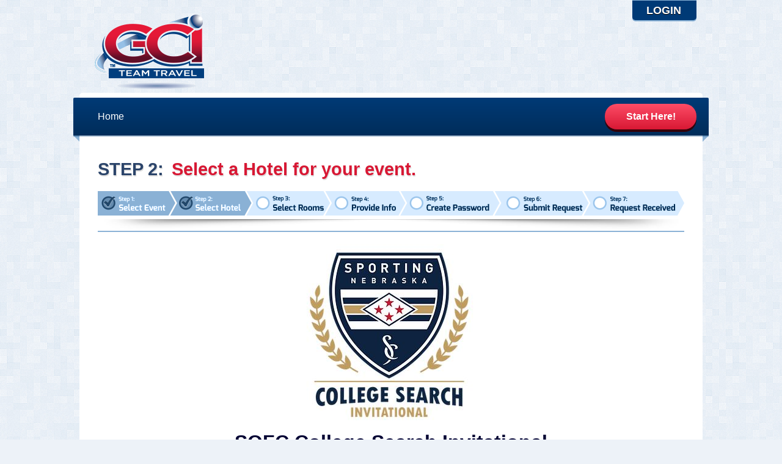

--- FILE ---
content_type: text/html; charset=utf-8
request_url: https://gciteamtravel.com/hotelListing.aspx?eventid=1428
body_size: 19476
content:



<!DOCTYPE html>

<!--[if lt IE 7]>      <html class="no-js lt-ie9 lt-ie8 lt-ie7"> <![endif]-->
<!--[if IE 7]>         <html class="no-js lt-ie9 lt-ie8"> <![endif]-->
<!--[if IE 8]>         <html class="no-js lt-ie9"> <![endif]-->
<!--[if gt IE 8]><!-->


<html class="no-js">
<!--<![endif]-->
<head><meta charset="utf-8" />
    <!-- Mobile Metas -->
    <meta http-equiv="X-UA-Compatible" content="IE=edge,chrome=1" /><meta name="viewport" content="width=device-width, intial-scale=1.0" />
    <!-- Page Metas -->
    
    
    <title>GCI Team Travel - Hotel Listing</title>
  <meta name="description" content="GCI Team Travel will make life easier for you, your coaches and your parents by taking the hassle out of hotel group reservations for your  sports tournament.">
  <meta name="keywords" content="housing management, sports travel, hotel reservations, gci team travel, tournament housing, tournament management, team travel, housing services, group reservations, team reservations, gsi sports, gsi travel, soccer travel, soccer hotel housing, soccer housing, midwest housing management, midwest hotel management, midwest group reservations, midwest sports travel">

<title>
	GCI Team Travel
</title>
    <!-- Style sheets -->
    
    <link href="css/gcitt-styles.css" rel="stylesheet" /><link href="css/slide.css" rel="stylesheet" />
    <!-- Fonts -->
    <link href="css/fonts.css" rel="stylesheet" />
  
  <!-- Scripts -->

    <script src='/js/modernizr.custom.2.6.2.js' type="text/javascript"></script>



    
    <script src='/js/jquery-1.9.1.min.js' type="text/javascript"></script>
    <script src='/js/utilities.js' type="text/javascript"></script>
    <script src='/js/analytics.js' type="text/javascript"></script>

    <script src='/js/utilities.js' type="text/javascript"></script>
    <script src='/js/slide.js' type="text/javascript"></script>
    <script src='/js/loggedon.js' type="text/javascript"></script>
    
  
  <script src="js/jquery-ui/jquery-ui-1.10.0.custom.js" type="text/javascript"></script>
  <script src="js/ol.js" type="text/javascript"></script>
  <script src="js/ol-popup.js" type="text/javascript"></script>
  <script src="js/map.js" type="text/javascript"></script>
  <script src="js/tabs.js" type="text/javascript"></script>
  <link href="css/jquery-ui.css" rel="stylesheet" type="text/css" />
  <link rel="stylesheet" href="css/ol.css" type="text/css">
  <link rel="stylesheet" type="text/css" href="css/openlayers-mods.css">
  <style>
      a[href^="mailto:"]:before { content:none; margin-right: 0px; }
      .auto-style1
      {
          text-decoration: underline;
      }
      mark { 
    background-color: yellow;
    color: black;
}
      .label-note {
    position:relative;
    top:-4px;
    Display:inline-block;
    font-size:50%;
    text-shadow:none;
    color:#fff;
    background:#D81834;
    border-radius:10px;
    padding:4px 10px;
    line-height:normal;
}
  </style>

</head>
<body>
    <!--[if lt IE 8]>
    <p class="chromeframe">You are using an <strong>outdated</strong> browser. Please <a href="http://browsehappy.com/">upgrade your browser</a> to improve your experience.</p>
    <![endif]-->
<form name="aspnetForm" method="post" action="./hotelListing.aspx?eventid=1428" id="aspnetForm">
<div>
<input type="hidden" name="ctl00_ctl00_ScriptManager1_HiddenField" id="ctl00_ctl00_ScriptManager1_HiddenField" value="" />
<input type="hidden" name="__EVENTTARGET" id="__EVENTTARGET" value="" />
<input type="hidden" name="__EVENTARGUMENT" id="__EVENTARGUMENT" value="" />
<input type="hidden" name="__VIEWSTATE" id="__VIEWSTATE" value="o3qC85FPAfcCvDt2KKfIb5jmtMX4Y4KnB8/dhlm9P7InPZqPfm2Y3gKLqr6byI7qB4pmIiPG96By6nuWpwOY3aUj9hLZkLsJuyvz8uANlY9jvQy2si+gO4jqs74xgMuxcwXZ2migj8A63ooGponpOJo7Mkj8pZ8bHjcthWAT+WVfIuqUl3stDlV6Yp+BZSX82IQVi4ZZQ56acxGWlLF/[base64]/SoiPwPJKJraE0rRWhLsF08TDUFnFWdAOQ4YAYFgvkKgt89o3wkCHJhrh8SiZxUti98dEak33P9af6/EZH3WvwmYQ9kpGRBvNZoOVBJ3MCLfNMx1xsT1Q224nWaGh3+34cl/BUvYAQptkpDjAIsdXvlkOaXtQkzDIHzT+hIMomIdzBfjgDZuC1hRaqaJNqBe4S/CidcajZ8xidCJhUA0EULCqd7lG8jWptmt98QIHa1e0SwIoWT0mOInC5pdw+b/06lR6nYl5PSrk0E6X5D5QzX6ZQZYbMXIljDSmVvd91mq2p4xtOKS4WBxE7L817YJenmAAIL/4V/aT8hhBM4PD7qufWrw7dfirNvg4MGTwIJfnuARghXho2cAodDQCKapgtPIj/e2Zkcxalji0D8kgkS+yUdjTzxGRhgkKfgpxSanqpNVATml/CzJg4FCZg+rrm/hGW0TEEiyqy328Hl/3DYkFqJ+ksRGbPm1e2zoZOWh5eChLfdXFkSDdh41Ex1xjtJAvSU15kPmSOb/hHYmKowZRxU5Mjra6MAqvf9WV3Eel3bvshC8rWfIRWr50mkUOlQp0g3NWF0z5eYTarKbMESK7G8ARPTVt2HpsWy+PWzUULrDjmykoxhvxeS+WoUEtlH7245JG0CWmOvQ4kPNNCdGV+53dfPu0k6RhWWhnwlXkH5Z/lZzZ/X6AfK0zJ6kvw28MmIXvHhbjD5YOJmHiK8bWtBcLK1bv1ow0tkuZR9F4X5nJJd4GtGC+6X4FtjoGt2Or4XmrOlos3kTwZCpGvuzdh+1rpR1yk0Zch9jXCSc/b9QwCBj7Um5CdAEsm1IrjooZN8JrcIlVV/dlpBfj6Ce5GE/vnaXwTNks0hR69v1NgfFIuTlut3Z98XxuuzRF7s13dLR/U5lrWHRHpo3IAF180EIHFdJg4ptC5e+O6ycfxZUdz1m/5PaWEClyWgoezJAnuf+4YoFyQrkRHF3g8uonAaJVHaSs936Bm3gmhpdDL+TBWQI5tjCIIHYzegmnet2p6iaEq1jNdefaB7RXvKrmItjNEHlK9DHsIEUyeZqH2UfjwmPfakxKSfa5fugkKJhjaPBz/f5SqL3pEiK+sBRvPaoxT7j4eTH4mxxXu+iE6NYm2L+MKIw4k9pwCvZm+kmQShHcJPtkhcS/BC+CGS1gm6PJ+3MEOkTS+3tdfnZWMuaTHv459JRKQ8GT1DZfwJkn35/Nb5F15IWtS2Yr6ZcqbaqeEvRt03YR6BfxiuE4/pUtswqTOBON7Xbl8RKBnyCGfHES4tf7wPMdofWXam7v6lUhtqHrQbjeY0q3R4yVqCwTntzllDVKlIS8vCl+rL7HcRcS80rpMcW47O9nF93rtFN8EPAlbCU/iVPBvKTAghGmCo40cunDewaz4ZkcMdhtVt4BicRUTAwSpUPOooU+freqSfTN1f+/j9v1DgcKaSJnebA/5rF1c6ZS2WsSbHxHtL5xUgHlH37LGLRqaMx3LhnEel5/r78k20/EDgUoXOS360i33ISxZvDcWvVTKBKEQPaHmx18VTVJ4UDt+UjVGpAAy7c1uEDcXRuPr4AX4yhLQVKtU6v/EEsNXh3gOPg/3rQ+Y0muNcvqFAzP4Yh2DZeVZi7pFi+Fng5NdzByvzEhAd+haUJgx/btuz9RD5gaN2cvum0Ydad/XfVItMhP/dZr55rAcpYfwNYz3DRgx8xmnJNJwhrIgGc9l+vKcOoggqO26goU51WT0EiZNZh4KSs30v0KbvMmco0DK8pkogd/40HdKdZUG0TlslkxeKvuCbPlicD/yxMjNJKgf0eQ+LLcXvzHkMg6eo7pbJdLrxzKrg4kJBcoMzgRLtaX7UTVCVY7Djs3v6l3r9GSwIUCCBaApuTVs4EsPrrR74ROgGqZnSR0GFjEYEICZCpQibWhKl1AXLTcf82nJMC5h6dWCBqmHtQWofKqiKfJnD7Qbp/U2WUw4Xh+U8c6iIAhDM6S5jiHMg2R0LQHq8Cu0Poig6cy2IWmZPkO0+9m4LXFf2Njw8ZYz0RcgRuGQDShlZh2E+9NS9kPI5pjTif8Py7P+WeQU5ePW3LTZrHVjDWk67fkCwCSOGQ2lNbGMkCX7HSvZ5Gamliyrx7w7iJfn/dT0vlely8ptmxdH1SmeUdi9hdjjLFY7nEOioSJqbMdNN8vOMVoYfA4f92M8PwxBUEPH7/GRnKUv9tDaUi0NcqCJyU0Cx6v6Vc1RgaN0kLiwaxQs6RKzyhrS69mayuVMgX1HWlqLSkMRn9Ut3/zld2QVz3qumqS8SKrwYrf8IBILqUjDwrUEajQT3MaUs9/sBXZlZ1JmRyL7JGvn2ZfZh0YL7YTtXSWT9+dgDt7q+sMe68HRe35m1fmKdjSToN6HeZgUF5m6qjEcUjwrj5a+ZXuKKIvZwxt4Us0PIbGZcWIgPoSmMzjwK/LPHvVFIxiytYTPXsk6RazMBcjfXAO2OpfDkdRjAzVkW+hQdK/e5LkhNWqXkl157n6rpogfqNG09M7SNOUSccNRmQVkrvQn9N787Eq+ii+jRgz/ODYui1wpQYBHoZukdrco7JzN1fDQFJ7NN/jEQJrA3//kLfWmVV7pYkQ80FmVhK7qTdVQhRPyRRhfRCGDbHdXK5cmzo2zSwE9w6ZG5sSC3PdYW16fPznnhJPOpa1ma5npORrZ48Izu/bTGHS7ZRpV8zPNc5RpMkSfgioG9VJCEHYDAFQpy/zeqZ8LxQaw8Gnx6CW3cChi3JD8VJemnmdIgfMQjHNAbkZBAPleaKt/1odM1gdgU5iwY7eoT0ZKuBy0TWqNRw94rxb7Wi2kkUPzI5VtKoXPi3LwHInpTksH6K8zxxKMpNwuPqK+AVL2oD6xU8NujYeXheQFebXEvyoLrV/g1vmBZVp3nfr9akjPWXEQc+sgaijC9kDSjm9MWZcv7JKUhlA39ajLj0hD8Ja25vWciPiqGtu2qIzWUpjaOpNxFJ8Trazcny+eITD9U9CyvzaWdl+tLVoubjF40yxZn/[base64]//Bu8QRpCLAjA4WsYTygcmabX7bE7NhOza8salqk/qCG8WEaIXePWpBXjyWvg1mNUteOJBlGCtuGRYTAW26TL1UVune0t+ii/qR8+k6QIbMfyiG2/sf+GWF0Vv2QbR3H/u2IihdiEYei4xINIFnZmPKulcwL8R4hcI570/RpJrg/IyVMRwjUOdYKC8gETNOQ7QvIaNiFF5f6ihxRQ/y+HPm/T3T0u+APynIf21uQm2qPJn0ifTPrcYawyT7hxWAripRi5rZa7wCKPbKTRe3RdaVk9FgGyGEqtTwcQMUp0Xi9OS5n/C8841LffASIsJA6w5bZR3Idk2zcFU4wEOi3qjfWB43ZPhiUIvauP0XQhOgziw9VrW9PhlpMYJgyfvT1Uf24iOQMxlSJZale7XzNKYsuqex/Om9WYgW+Nza4Vfx+0SF4yCMX9LvJ9zzh4JmpLP2IgszkBUoCSwQ0uSjzduXDVFDmZcNvxr6J4GMz7wgbSyXaSHe3DSS5fGIT6mmUGRnrI8wBREMZc+oGUsZ5KpFR1JQ/[base64]/f8sl+uqoWC/dteGGiBJcHk9OkqaNNJqjjLMc5XfSw6KrZVgpmYGWCawMnCC5eavnhI2SFp8/Bhj7jlAR/TIbtGtUaSR9X9o/rV5pm4QE0V8x7xmTKkn1f1xyYEatsZznpzkN+es+U/nS9djhvYP8Q3SIEr/MT08nozwKoDE3LPjGNOQsRiXX+XEfMG8RRlCgwUgerxps3s+uTVuASMBpAwKcIrlYE0Q7HwnR8fPpD0n9Xtdu6TP8w1yW/LhFeO5/XUva6LeITqZFm5fdXVpEY+gBSdq1Ijdh1lg/nd99xOL3h09BtTSDXzhuoAi7jvRpyDCeDEjrRug35kRC5z7n4CrulbC1rUpObhOdyPwxDf8gfNX0hW46vbsfWFbtDvaBCKLb2zN0y7tYkzxQ9xULdWjSf921Fc72IIl8ebaaz4l2fdlMZZFnoamanRBu/6tnN5eKyzpunpAMQ+mqgCaqfTQiUYqtZrTkYnlPQgd6RTCWFiTwkHJmXQ0WSFpK+7IoeOAlEfxg/G1SXpxcKphS2/X9HIYkmMmeUNx7EGIFWAGa7GidZeZZ4HOpkkJP4Q8JYLLqL6cY7KnQ6ByvpT7wlxfvAZy05AJy6owCgpKbPvPJBgm/ztLX2XTDKlCQhyGfCEVjdmGSvmGYVuLwXXlCZ0KwDiRhTPYgAmkVWMr1IzStXaDQlYc+T111ZuW5qDHikqUWi28pWhdHh7hfCn0ptrCdjrjWmUU5ieJFNva6fUrMvpSE/OqFPSC2N/XyPsoiMEztzjuWC9pjIbRBK5KqGSfOq4UoVQVoBYM6vnwU+u/XAbehS/Y75WkaudWBv+OCcqUsFofLgrBF88BoTm2yFUxIonqojsQI0U4t/UiPpI1/MjFp1klMSflAG+V9q03jJkJipawV6PFp70Lq/nSrWuXg4FvdsO7YdhM0ARQJm5sMw0cVgZ+mHVCWOSQ63OAkHVHMvcA80+iebwrXFgzlLK8HOL12x9XOitInxpQYK0NhvU3xjt0BowVyLfC+pm1jUW1Cz1k9xbPXXGahOXXHBDgw2LcTxhhIF1Iq/B00TSmqNc/QZX5Cytl9OXGKYe6CeAkAr+CFMALWjkEzKgsEGg272Zuw62fyMoHrEV+F3JkHM2xI/c+NI6wfcexj0KL612G4SjIIMAwaJaGk1mYey14whFQ0a6mMMMYN4/rHjNC6o4FBC+3UiNdkR36nKxGW7HRGSE3wKH16ZLxiuIF+fRmzde9JvZq2kTQPXkJHZ+qkQSCdeZM9UhzUJHYgdYZ8mORCPAasBPw77o4ny2JAL07KEoyP/1XdmzYL3DiM8lBwjilvQ36zpFmnGqo0whLD0gPDxp1maoY1UfJV8x1945QbtWNPNKqHQ6LR80zUD6GzkXA+hGHdedaYu8sslPwRyt2U9hLhl+rP0XTk+0fXK6ZqDFyuh1b6ctEmqmYWLq71Hx5tqGLlQIPIyMARzUT0TuB/[base64]/BIay4VLgZkMudT/9uTKTqSr9a38SySrEPpGja63GnB03SZ8s6jWxvLQvx6d2fMWCJK24G7M0M1hJ9dcW8a8riub1/[base64]/X/7nT9Qh9XdgLtR72AAxoLvB+lJAQmgEnb/2sHNn182qLlwLunmHnFuK4cdEezIEw3UnYBLzKUZlAQPHnLFYBTuaquBNdi0BwIa72NdKvdqWW21tYgHd8cEOBfxMRpzPQCNJUXr6V+a9KVbmWQn/CqO2eu0fRDKgZVMoBfAxuoppGONB2pUpzswGji+5tKkq2nwyhKzi9yysi3y6Bo4pBIaVHVgzfLStRdK/MCcwUorvW5SiCTVykOITreypb0vtqKX8i1eOVdA5Xr2qXSLOZJN0hozBkZf/+MxNMxnElsK/yubtSL5qON92pEqm63Ky8VfzGzo9+Xlre76yCWoTCZOOznHxofQ+LK4xX0/LMZt363eD4dxB37Mx3ZX+Ewzy0JSzct8NHC+WkwfTbM+3zal6975uPbNRd9q45JE2cP+XL2W9KcFtqSe9wyUJkugqJbgzzlwkVep6gQpCHSzQ/Jclgo9IsybBl3+nnZ4ByFakRtaEQXCI9/nsu6hBJ2L3YN9BAkII6x77psuUQVDfE2gsBIRCsYOSUI47hAzlNlGYUq2D9JRRKY7GNw6RbX17RP29f1/ZflJNN4sRY6zAxBXLfwkHEoztKwKL0jzFbXWhtkRlqUVoSRA5pG3TgtYi/Ss25WLOdyLFSab5WMpkqXCkiPltrVtpq3116im+5YIAtoa3++hVX0yw/wXffqCvNVcRbAXr7rxAWvYObi7k1moB5SAmNepZcM1Z/M/Bx5/7mR6uHLtPWTpVeetHl2eLfCqjrBdGAupXavGK0ZbMCaS3KRzSoYINggXC7z3ODZ+1HKYWkNg4J8M8rTzoHmqFef8G3adE+gNGYhI9178C/0hgRQdj7EGF0RW6fiEJn2jSDpqHJ4WTos3fTgtirQg2rFe8htLzIFdTVm3xNIxBfaj3pZkhWvnh6xBF8QXzBaZDfXerLT+A5GTVcaKXSXuBYRyhyUQcZ/IfasTYxGTfeMuq6XN+WDiuZQScpykvxdnRhPql/E9nP7lPYbYoOC9y9pYJpbF/ASL9gnTT63AkS911TUuJtf4TOe4zHCTnrMSpdp7YRU2TEDmof1FA5iAg0rDmVUp+QbhLsOj5T5zL8kLDaqGHGPGKnJ/0f2XBD+wkt1+HM9eW9A6R5BLZjTwNHGkDXC/GQVHl2QydFII8akj8MByOjpdtEVKvHup/89xWoDZSwJwt3xWnoMRE4uGaYwjYwqvyqTSJR79bg/nkv66SRf8GD0NhhDSAjGpzjG3Cu2qbKphtx9DhVDAFHlWvtQAr/YFib/9PuP15vjmEtsn0+Z1W8WV0LT/fktAZpsDgSC8QjgrllFzUpfILWzTG0Oy7TQ00Y7uMQmW2NOYbowDzc2svW0vBnI6WGV+0nLja2iz2wTgIQkM5dH/CvcYtNKpcI2n2oHL0li5Mxgf34VZuWTyP8Q1DCfCYBCvxcdiURTnFGrBRp4x5v7jjw0YMcgk9IrcACAPbVeMfbM5jlhwVhiutdVOBSDmoc9boN88b8QvCQNKHWAZK/1ANuUclmttiSR1UUjf5e2kNxzRZEZwUvNPgl73m80p7q/N8oR8TjLIeukLogSDg0OxLvx8C/ZQT6Xzp25a+Gjfw3WpUei44Opr2Vyqx7e6X90GqqJ+DNyV7EhKnUamAtrDBYGb3aCeFe7fbYnaX6HdJX+1PLuXlUe6UorToerHIgD/4hACBQQSIOCL46o2yh9hRknZMQ/cUF8pK7CyUhKaJd6SGwl3dVq+9zoSk2BltPzykYidpr0XoZEw0wW4jLtFTfGyrLsMyCuUX5/oC1etwA/6PJoSLk+T97gNxORN83fNOwfA9x8VeM7DUPrkBEjFRCqFU5NIXJWokO15a8OrXHIVmuyLUxMtTeFTEKALabHn6lrK9HrRb93z5JXWSC3Jk+HhzjR4MrYYsDxHhglTSaNBrhqMO584cnlD/i7DP7b4ap9AMC3CWC50N1paTkZ5k+vIki7EhzCFFbyLb8dxV3WfW3bkwdYF8RqoXFM9gyoZx7tWZdtX3C4POnjrdLW8mFwXbxy+NnQnLwsH5lZ0smK0M+JS/00jFg6bEkf/X5D0Yov89kJKYKSQZTKPRu0efzIKa307cicfsMK6P5+7Gyo3WortjwfdIjtLYAkIqyZtPFOHVLn9Q3j79oHHacJUQD4bKouaMUiuicaXBQodnV7u6C13zI2q+U3If9ebWNC5dohLpNrt4B+0/QTUhoWcEuWD3l5ooECqrcFN91IRKfMLPAre26gks6JK1s53+LjsOdaBareSs+r/AEDDSQxuNnuqDAbU4kLGZngOe0QBuAq6Bnf4ZlgahuR0fJLqUxi4EwNYYiH+WiF/dmIfrCOxYOzpYDeYE+EdYpjab7R/aJAJ9pb4YTxgR5wivZ1ZbUbTMNzIUNXdtqJ2DEtcP6FCu/s+f23W5eZNRl388Q7pprLsYPovkPNvSu5Fw+rQOYgCb7ycx8o05ZMpv9UjnD/CP5cAHY3mmPrWu6nlWUpY6Kff18OnnD8kpqIXNl9v1o/F02B1x00TiCcbhfX0ogPBx2KVH15pRT30SlQZWEc+65fsgNX3hU6aAinkGYW4QJ5Akle10xQUDhUsP8Cvqa72n7GqCLA/kNdUyuuoTg9qoJsJzOFXTpdp2VqbctBrXuuIhMLbjt+DgL06JsgsBNk+Z/47N57TaNo8Kyy5jIi1P3fKcqjMoYF76OmuzTHbBKE7leufPk37TJH5ftyZFf4ToDF1cWRLHwSbkquRQhYp/D9C3YLgtZ1KlRlNTGY0Br3mTvTvpzVI6IE6cAGMpdn9rACbqgKQN+zCHIcGjPe0DkQgTbMSq2anN2CkMVDKlaC/L5NuFqDGmZpoOeFh8SFjz8pxR9yil4U0AlCe4A8m84jIYb+jAEm/f9xsdK2Fnw7jV0yS5j1XlA6ThPbDRIQssNeKx64FpjxHmIBnxJSEubmoxNr3XIbXbZt/EbTzPMjxoGvhzRl0delcKn7KkbX5B3DczqjtHd/JreMzyiXzVG2nEAtmNhWjH7LRZrFE7Yg1AGYc/4HsBFNcIjXhEAICnoD2BIM7jVnvapItz6fwsiclOuNcUfv8dtrCMiXGjll2htS/y+Fy6DxHv545fY+n95OMitXTYM1GPlSwZCRYXx1z7hYKMdZazGkaM6RZuVXOaFPWmgZV3ao12mQmT4msgUq9fz1zRR8rGphMy1F3TICLeTLRH+zRF1V6GUEL1lCzq0flKFlHAR2WFhc7NIsnz+8DdQWcPP+Owmsskjtj4pcKG/T2twzUdK3Lj4ce1awMtLgNHAom1fJYwPiBz3ZLty8RWRh/1NAdw98YJd9Y8hiKKEpXop64/SkSz652K2ZbZA/S2DgX8PoUz55i8kDm3dpMgUdh1h67K8wn8iQgj/nzWd2bVo2Cy0CVoDRKqhXxUOrgUy7boDRyM8QJBTvWYbRohow4zkgYJGMwaDMjprLW9GlU1VKRwNCSrLYCUk7NzJ4FH5KVyKYwGZhpz56uCKOTo9HbZT/Y4wvb8PzJqFK3N4fjKDtoCfqm4UeV6Dynp2m6LfGn20uN6SFc0QCd8exRBX6C2d4JxBTlBjrF8xMP8gBFXQ7k572ME2ZEiD1qjYh0PbPQPeWckzI/[base64]/HPDjoLLtqpbD2D/vTwS2Gzb6fpOL9P+nI5hNmzjlFqPMnuuYnarAMIvg5g4/S1pYjA6FkDVIuYZWQKNAfAbgex3B1iKNN4ukvvZ9Px7290aT33akK2+G8RNycIgPUqhAdU08webqDXer9Ri28UozmrZ/g31USw3LXQWltbIuZtjxJvZ+8tv5QTrWb54mPdBHpVrngld6zmNVzhm1enLXExUQL7N0kP8HD3LXAJyLFIPFuu8kKoQAwQJCbWvzgyZrIpefCYmhQy8aqSmnHrjcZNpDriGa45norDq3DXQeKWmzoSlh8ytgsL//gYMs/ZumCloNznvEoQpsH3LkvaOesCq2/0KcA5hIApJzxaUUIuqxnw4nPZI5j5QrtdLjfWT8KO42HXDaKtqCNZMt80/25SyDHZ+EHkgH1i39VpdqRj87eXXCODKvqQn6xZO5ZE47kpheomkwESzUsVTdOZcfwNOFq3YLq4C8uAvXHMRF79mFktzOT9/qVTqqoxEblV69wN/dLtzcKMXZkdr4xPkYQd/6QdWJn2FTGoJjdfoTJrsIjeN3tCHv9LCuIvIIsWvvhRYCiZKJ6l4RzvPiTD9jDapjjHIlBhyAMR81O1zDJ6IKFgt9OA2Me1TSmcVKIcgOkce81wU2+3tdRCQ8Or0nYaZnedOrnVsOp2AxA/U2sQBHiuq5QJ2qmiih6VbJtgFR61zCRnn81NFTbyo/7zRfo1Uk+te5K1b8jLYHy6Fm1u1VhWaaZaj/xHCqdw3HT1jprT0NvE8EbTRoNNIy1tLlIk9jrIC+Nhr/UWcc9CCzCYfps4Kv9jXS3mhmMeg4l0koevtbQTULFF9J90dcbCZ4Tow55lIIRV4GAQJbhAFbJQx/7fZPQarrZy02VRu6Ci9AE4hua1Ic87gtwr4IcJJW4wOKRMh8aJzIG777skGI7rrdr5S9NaHVe2y1YVekAQ4VlJJ1g==" />
</div>

<script type="text/javascript">
//<![CDATA[
var theForm = document.forms['aspnetForm'];
if (!theForm) {
    theForm = document.aspnetForm;
}
function __doPostBack(eventTarget, eventArgument) {
    if (!theForm.onsubmit || (theForm.onsubmit() != false)) {
        theForm.__EVENTTARGET.value = eventTarget;
        theForm.__EVENTARGUMENT.value = eventArgument;
        theForm.submit();
    }
}
//]]>
</script>


<script src="/WebResource.axd?d=56OC-Q0P0FEygRRPqf4LEE9MUGjofOc3ZfUMIbhnyxX_Hwqo3bvS0ZB0v-3yNu2h8DX3-O4SaAd1d_TkX-IkAer4auVdQ_vfKZ9HPQrvr0Y1&amp;t=638901346312636832" type="text/javascript"></script>


<script src="/ScriptResource.axd?d=-YClv6fwDGKyqZSsBYJTooZ07Xwm4f9ZBWULrTSXd85Os5UZIisok3BV_JfJ2T5d3J5Sz7P_VbI9CDqdwrrZMW-B7FGVXk_AtihV-RSoSV_aKXlSHUk3Ea_tOAQmi4TRBcPA0kc-K1W0wwQCDYI6Yw2&amp;t=7f16157c" type="text/javascript"></script>
<script type="text/javascript">
//<![CDATA[
if (typeof(Sys) === 'undefined') throw new Error('ASP.NET Ajax client-side framework failed to load.');
//]]>
</script>

<script src="/ScriptResource.axd?d=xOJzJXRf6JUI0N5MTw3pe_xZSX4FbiOY-VJqklXBJxDZYjGcLHA0jxo0DC9a3Ody4LAJbFpLa3M03YpJmAY5xTTsmbMsh_p7HFizPMXRreVu9g9EdZ8n6mqnUPFLcePT6y0k1WZzaZflv1LzMhzVpw2&amp;t=7f16157c" type="text/javascript"></script>
<div>

	<input type="hidden" name="__VIEWSTATEGENERATOR" id="__VIEWSTATEGENERATOR" value="6D85B8AF" />
	<input type="hidden" name="__SCROLLPOSITIONX" id="__SCROLLPOSITIONX" value="0" />
	<input type="hidden" name="__SCROLLPOSITIONY" id="__SCROLLPOSITIONY" value="0" />
	<input type="hidden" name="__VIEWSTATEENCRYPTED" id="__VIEWSTATEENCRYPTED" value="" />
	<input type="hidden" name="__EVENTVALIDATION" id="__EVENTVALIDATION" value="[base64]" />
</div>
<script type="text/javascript">
//<![CDATA[
Sys.WebForms.PageRequestManager._initialize('ctl00$ctl00$ScriptManager1', 'aspnetForm', [], [], [], 90, 'ctl00$ctl00');
//]]>
</script>

    
    <div id="toppanel">
        <div id="panel">
            <div class="content grid2">
                <div id="ctl00_ctl00_cphLogin_pLogin" class="col alpha">
	
                    <h1>
                        Team Manager/Parent Login</h1>
                    <fieldset>
                        <legend>Request Id#:<br />
                            <input name="ctl00$ctl00$cphLogin$requestId" type="text" id="ctl00_ctl00_cphLogin_requestId" />
                        </legend>
                    </fieldset>
                    <fieldset>
                        <legend>Password<br />
                            <input name="ctl00$ctl00$cphLogin$tbPassword" id="ctl00_ctl00_cphLogin_tbPassword" type="password" autocomplete="off" />
                        </legend>
                    </fieldset>
                    <input type="submit" name="ctl00$ctl00$cphLogin$bLogin" value="Login" id="ctl00_ctl00_cphLogin_bLogin" tabindex="10" />
                    <br />
                    
                
</div>
                <div class="col omega">
                    <h1>
                        Did You Forget Your Password?</h1>
                    <fieldset>
                        <legend>Forgot password is for the team manager. If you are a team parent please contact
                            your team manager for your password.<br />
                            <br />
                        </legend>
                    </fieldset>
                    <input type="submit" name="ctl00$ctl00$cphLogin$bForgotPWD" value="Forgot Password" id="ctl00_ctl00_cphLogin_bForgotPWD" />
                </div>
            </div>
        </div>
        <div id="logintab" class="tab">
            <ul id="toggle" class="login">
                <li><a id="open" class="open" style="cursor: pointer">Login</a><a id="close" style="display: none; cursor: pointer" class="close">Close</a></li>
            </ul>
            <ul id="logout" class="login" style="visibility: hidden">
                <li>
                    <a onclick="return confirm(&quot;Are You Sure You Want To Logout?&quot;);" id="ctl00_ctl00_cphLogin_btnLogout" href="javascript:__doPostBack(&#39;ctl00$ctl00$cphLogin$btnLogout&#39;,&#39;&#39;)">Logout</a></li>
            </ul>
        </div>
        <!-- panel tab ends -->
    </div>

        <div id="wrapper">
        <div id="pagewrap">
            <header>
                <nav class="nav-top">
                      
                </nav>
                <a href='/landing.aspx' title="GCI Team Travel Home" class="header-logo">
                    GCI Team Travel</a>
            </header>
            <div class="ribbon">
                <section class="frame">
                    
    <nav class="nav-main">
        <ul>
            <li><a href='/home.aspx' title="GCI Team Travel">Home</a></li>
            
            
            <li class="events" style="width:150px; text-align:center; margin-right:0px">Start Here!
                
                <ul class="events">
                    <li style="white-space:nowrap">
                        <a id="ctl00_ctl00_cphNavbar_btnTM" href="javascript:__doPostBack(&#39;ctl00$ctl00$cphNavbar$btnTM&#39;,&#39;&#39;)">Team Manager</a></li>
                    <li style="white-space:nowrap">
                        <a id="ctl00_ctl00_cphNavbar_btnTP" href="javascript:__doPostBack(&#39;ctl00$ctl00$cphNavbar$btnTP&#39;,&#39;&#39;)">Team Parent</a></li>
                    <li style="white-space:nowrap">
                        <a id="ctl00_ctl00_cphNavbar_btnIB" href="javascript:__doPostBack(&#39;ctl00$ctl00$cphNavbar$btnIB&#39;,&#39;&#39;)">Individual</a></li>
                </ul>
                
                


            </li>
        </ul>
    </nav>

                </section>
                <section class="cnr-left">
                </section>
                <section class="cnr-right">
                </section>
            </div>
            <div class="content-wrap" style="padding-bottom:2px; margin-bottom:2px">

    
        
  <div id="booking" class="grid1">
    <div class="fullwidth col">
      <article>
      


        <!-- Lori Message - 05/26/2015 - Only for Event US Youth Futsal ID Camp -->
     

        <!-- process key -->
        <section class="process-key">
          <h1><em>Step 2:</em> Select a Hotel for your event.</h1>
          <img src="images/process-key2-2.png" alt="Step 2 Select Hotel"> <span class="shadow-key-980"></span>
        </section>
        
              
          
        <table id="ctl00_ctl00_cphBody_cphBody_DataList2" cellspacing="0" border="0" style="border-collapse:collapse;">
	<tr>
		<td>
                <p style="margin-bottom: 0em;"><p class="MsoNormal" style="box-sizing: border-box; margin: 0px 0px 10px; padding: 0px; border: 0px; font-variant-numeric: inherit; font-variant-east-asian: inherit; font-stretch: inherit; line-height: inherit; vertical-align: baseline; overflow-wrap: break-word; text-align: center;"><img src="https://gciteamtravel.com/pictures/event/1429/thumbnail.jpg?rand=49267" /></p>
<p class="MsoNormal" style="box-sizing: border-box; margin: 0px 0px 10px; padding: 0px; border: 0px; font-variant-numeric: inherit; font-variant-east-asian: inherit; font-stretch: inherit; line-height: inherit; vertical-align: baseline; overflow-wrap: break-word; text-align: center;"><font color="#000033" face="arial, helvetica, sans-serif"><span style="font-size: 32px;"><b>SOFC College Search Invitational</b></span></font></p>
<p class="MsoNormal" style="box-sizing: border-box; margin: 0px 0px 10px; padding: 0px; border: 0px; font-variant-numeric: inherit; font-variant-east-asian: inherit; font-stretch: inherit; line-height: inherit; vertical-align: baseline; overflow-wrap: break-word; text-align: center;"><font color="#000033" face="arial, helvetica, sans-serif"><span style="font-size: 32px;"><b>Girls Weekend: Jan 20-22</b></span></font></p>
<p class="MsoNormal" style="box-sizing: border-box; margin: 0px 0px 10px; padding: 0px; border: 0px; font-variant-numeric: inherit; font-variant-east-asian: inherit; font-stretch: inherit; font-size: 15px; line-height: inherit; font-family: trebuchet ms, helvetica, sans-serif; vertical-align: baseline; overflow-wrap: break-word; color: #2b446a; text-align: center;"><span style="box-sizing: border-box; margin: 0px; padding: 0px; border: 0px; font-style: inherit; font-variant: inherit; font-weight: inherit; font-stretch: inherit; font-size: 14pt; line-height: inherit; font-family: arial, helvetica, sans-serif; vertical-align: baseline; color: #000033;"><br style="box-sizing: border-box;" />
</span></p>
<p class="MsoNormal" style="box-sizing: border-box; margin: 0px 0px 10px; padding: 0px; border: 0px; font-variant-numeric: inherit; font-variant-east-asian: inherit; font-stretch: inherit; font-size: 15px; line-height: inherit; font-family: trebuchet ms, helvetica, sans-serif; vertical-align: baseline; overflow-wrap: break-word; color: #2b446a; text-align: center;"><span style="box-sizing: border-box; margin: 0px; padding: 0px; border: 0px; font-style: inherit; font-variant: inherit; font-weight: inherit; font-stretch: inherit; font-size: 14pt; line-height: inherit; font-family: arial, helvetica, sans-serif; vertical-align: baseline; color: #000033;">Thank you for visiting GCI&nbsp;Team Travel.</span></p>
<p class="MsoNormal" style="box-sizing: border-box; margin: 0px 0px 10px; padding: 0px; border: 0px; font-variant-numeric: inherit; font-variant-east-asian: inherit; font-stretch: inherit; font-size: 15px; line-height: inherit; font-family: trebuchet ms, helvetica, sans-serif; vertical-align: baseline; overflow-wrap: break-word; color: #2b446a; text-align: center;"><span style="box-sizing: border-box; margin: 0px; padding: 0px; border: 0px; font: inherit; vertical-align: baseline; color: #1f497d;"><o:p style="box-sizing: border-box;"><span style="box-sizing: border-box; margin: 0px; padding: 0px; border: 0px; font-style: inherit; font-variant: inherit; font-weight: inherit; font-stretch: inherit; font-size: 14pt; line-height: inherit; font-family: arial, helvetica, sans-serif; vertical-align: baseline; color: #000033;">&nbsp;</span></o:p></span></p>
<p class="MsoNormal" style="box-sizing: border-box; margin: 0px 0px 10px; padding: 0px; border: 0px; font-variant-numeric: inherit; font-variant-east-asian: inherit; font-stretch: inherit; font-size: 15px; line-height: inherit; font-family: trebuchet ms, helvetica, sans-serif; vertical-align: baseline; overflow-wrap: break-word; color: #2b446a; text-align: center;"><span style="box-sizing: border-box; margin: 0px; padding: 0px; border: 0px; font-style: inherit; font-variant: inherit; font-weight: bold; font-stretch: inherit; font-size: 14pt; line-height: inherit; font-family: arial, helvetica, sans-serif; vertical-align: baseline; color: #000033; background-color: #ffff00;">ATTN First Time GCI Customers and New Traveling Teams:&nbsp;</span><span style="box-sizing: border-box; margin: 0px; padding: 0px; border: 0px; font: inherit; vertical-align: baseline; color: #1f497d;"><o:p style="box-sizing: border-box;" /></span></p>
<p class="MsoNormal" style="box-sizing: border-box; margin: 0px 0px 10px; padding: 0px; border: 0px; font-variant-numeric: inherit; font-variant-east-asian: inherit; font-stretch: inherit; font-size: 15px; line-height: inherit; font-family: trebuchet ms, helvetica, sans-serif; vertical-align: baseline; overflow-wrap: break-word; color: #2b446a; text-align: center;"><span style="box-sizing: border-box; margin: 0px; padding: 0px; border: 0px; font: inherit; vertical-align: baseline; color: #1f497d;"><span style="box-sizing: border-box; margin: 0px; padding: 0px; border: 0px; font-style: inherit; font-variant: inherit; font-weight: inherit; font-stretch: inherit; font-size: 14pt; line-height: inherit; font-family: arial, helvetica, sans-serif; vertical-align: baseline; color: #000033;">The process works best when a team manager (or parent) sets up a block of rooms for their travelling team. There is no credit card required to set up a room block. Only the individual parent will provide a credit card&nbsp;to secure their own room&nbsp;within the room block.</span><o:p style="box-sizing: border-box;" /></span></p>
<p class="MsoNormal" style="box-sizing: border-box; margin: 0px 0px 10px; padding: 0px; border: 0px; font-variant-numeric: inherit; font-variant-east-asian: inherit; font-stretch: inherit; line-height: inherit; vertical-align: baseline; overflow-wrap: break-word; text-align: center;"><font color="#ff0000" face="arial, helvetica, sans-serif"><span style="font-size: 18.6667px;"><b>Please make your selections early to get the best pricing and selection. Please reach out to me directly by email if you find yourself in need of rooms after the inventory has been released&nbsp;back to our hotel partners. Thank you!&nbsp;</b></span></font></p>
<p class="MsoNormal" style="box-sizing: border-box; margin: 0px 0px 10px; padding: 0px; border: 0px; font-variant-numeric: inherit; font-variant-east-asian: inherit; font-stretch: inherit; font-size: 15px; line-height: inherit; font-family: trebuchet ms, helvetica, sans-serif; vertical-align: baseline; overflow-wrap: break-word; color: #2b446a; text-align: center;"><span style="box-sizing: border-box; margin: 0px; padding: 0px; border: 0px; font-style: inherit; font-variant: inherit; font-weight: bold; font-stretch: inherit; font-size: 14pt; line-height: inherit; font-family: arial, helvetica, sans-serif; vertical-align: baseline; color: #000033;">Email is the best way to reach me ~ Lori&nbsp;at&nbsp;</span><span style="box-sizing: border-box; margin: 0px; padding: 0px; border: 0px; font-style: inherit; font-variant: inherit; font-weight: inherit; font-stretch: inherit; font-size: 14pt; line-height: inherit; font-family: arial, helvetica, sans-serif; vertical-align: baseline; color: #000033; transition: all 0.3s ease-out 0s;"><a href="mailto:LMurawski@exploregci.com" style="box-sizing: border-box; margin: 0px; padding: 0px; border: 0px; font-style: inherit; font-variant: inherit; font-weight: bold; font-stretch: inherit; font-size: inherit; line-height: inherit; font-family: inherit; vertical-align: baseline; color: #0000ff; transition: all 0.3s ease-out 0s;">LMurawski@exploregci.com</a></span></p>
<p class="MsoNormal" style="box-sizing: border-box; margin: 0px 0px 10px; padding: 0px; border: 0px; font-variant-numeric: inherit; font-variant-east-asian: inherit; font-stretch: inherit; font-size: 15px; line-height: inherit; font-family: trebuchet ms, helvetica, sans-serif; vertical-align: baseline; overflow-wrap: break-word; color: #2b446a; text-align: center;"><br style="box-sizing: border-box;" />
<br />
</p></p>
                <br />
                <span id="ctl00_ctl00_cphBody_cphBody_DataList2_ctl00_lblRoomLimit"><b>You may select up to <span style='color:red'>18</span> rooms.</b></span>
            </td>
	</tr>
</table>

        <!-- hotels list -->
        <div id="hotels-list"> 
         <p>The approved hotels for the event you selected are listed below. Browse through the options and choose the hotel that's just right for you and your team. 
         Click on the blue "Select Hotel" button to choose the hotel that has the number of rooms you need at the nightly rate you want. 
          
          
          <div id="ctl00_ctl00_cphBody_cphBody_pNoHotels" style="background-color:AliceBlue;border-width:3px;border-style:Dashed;">
	
<p style="font-size:larger;padding:10px; text-align:center" >
    Hotel inventory is often released back to the hotels 3-4 weeks prior to the event start date.<br />
    If you reached this page <b>AFTER</b> hotel inventory has expired or <b>BEFORE</b> options are listed here, please <a href="contact.aspx">CONTACT US</a> !
<br /><br />
    <b>Email Us:</b> <a href="mailto:info@gciteamtravel.com">info@gciteamtravel.com</a>. <br />
    <b>Call Us:</b>&nbsp;(913)660-7766
<br /><br />
    Thank you! 
</p>
</div>
        </div>
        <!-- #hotels-list ends --> 
      </article>
    </div>
    <!-- fullwidth col ends --> 
  </div>
  <!-- grid1 ends --> 
          <a href=" " class="bt-scrolltop"></a>
  


            </div>
            
            <footer>
                
            </footer>
            
            <div class="shadow-footer">
            </div>
            <footer class="credits" style="padding-top:2px; margin-top:2px">
                <ul>
                    
                    <li><a href='/press-kit.aspx' title="Media Kit">Media Kit</a></li>
                    <li><a href='/faq.aspx' title="Faqs">FAQs</a></li>
                    <li><a href='/terms-conditions.aspx' title="Terms">Terms &amp; Conditions</a></li>
                    <li><a href='/privacy-policy.aspx' title="PrivacyPolicy">Privacy Policy</a></li>
                    <li><a href='/Host/HostLogin.aspx' title="Host Login">Host Login</a></li>
                    <li><a href='/HotelConfirmation/HotelLogin.aspx' title="Hotel Login">Hotel Login</a></li>
                    <li>
                        <script type="text/javascript">
                            function y2k(number) { return (number < 1000) ? number + 1900 : number; }
                            var today = new Date();
                            var year = y2k(today.getYear());
                            document.write('Copyright &copy; ' + year + ' GCI Team Travel. Powered by Global Connections Inc.');
                        </script>
                    </li>
                    
                </ul>
            </footer>
        </div>
    </div>
    

<script type="text/javascript">
//<![CDATA[
(function() {var fn = function() {$get("ctl00_ctl00_ScriptManager1_HiddenField").value = '';Sys.Application.remove_init(fn);};Sys.Application.add_init(fn);})();
theForm.oldSubmit = theForm.submit;
theForm.submit = WebForm_SaveScrollPositionSubmit;

theForm.oldOnSubmit = theForm.onsubmit;
theForm.onsubmit = WebForm_SaveScrollPositionOnSubmit;
//]]>
</script>
</form>
</body>
</html>

--- FILE ---
content_type: text/css
request_url: https://gciteamtravel.com/css/gcitt-styles.css
body_size: 12093
content:
/*
Name:	gcitt-styles.css
Site:	GCI Team Travel
URL:	www.gciteamtravel.com
Author:	Creative | dk
/
---------------------------------------------------------------------
INDEX | TOC
---------------------------------------------------------------------
1. Resets
2. Grid
3. Styles
4. Media Queries
/
---------------------------------------------------------------------
	1. Resets
---------------------------------------------------------------------*/

html, body, div, span, applet, object, iframe, h1, h2, h3, h4, h5, h6, p, blockquote, pre, a, abbr, acronym, address, big, cite, code, del, dfn, em, img, ins, kbd, q, s, samp, small, strike, strong, sub, sup, tt, var, b, u, i, center, dl, dt, dd, ol, ul, li, fieldset, form, label, legend, table, caption, tbody, tfoot, thead, tr, th, td, article, aside, canvas, details, embed, figure, figcaption, footer, header, hgroup, menu, nav, output, ruby, section, summary, time, mark, audio, video, .fwrap { margin: 0; padding: 0; border: 0; font-size: 100%; font: inherit; vertical-align: baseline; }
article, aside, details, figcaption, figure, footer, header, hgroup, menu, nav, section { display: block; }
ol, ul { list-style: none; }
blockquote, q { quotes: none; }
blockquote:before, blockquote:after, q:before, q:after { content: ''; content: none; }
table { border-collapse: collapse; border-spacing: 0; }
* { -webkit-box-sizing: border-box; -moz-box-sizing: border-box; box-sizing: border-box; }
.center-block.center-block { display:block; float:none; margin-left:auto; margin-right:auto; }
.text-center { text-align:center; }
/*
---------------------------------------------------------------------
	2. Grid
---------------------------------------------------------------------*/

#wrapper { width: 1060px; max-width: 100%; margin: 0 auto; padding: 0 10px; }
#pagewrap { padding: 0 10px 50px; margin: 0 auto 20px; }
.col { float: left !important; margin-left: 2%; margin-bottom: 0; padding: 20px; }
.grid1, .fullwidth .col { float: none; margin-left: 0; width: 100%; }
.grid12 .col, .col-1-of-12 { width: 6.5%; }
.grid11 .col, .col-1-of-11 { width: 7.27%; }
.grid10 .col, .col-1-of-10 { width: 8.2%; }
.grid9 .col, .col-1-of-9 { width: 9.333%; }
.grid8 .col, .col-1-of-8 { width: 10.75%; }
.grid7 .col, .col-1-of-7 { width: 12.571%; }
.grid6 .col, .col-1-of-6 { width: 15%; }
.grid5 .col, .col-1-of-5 { width: 18.4%; }
.grid4 .col, .col-1-of-4 { width: 23.5%; }
.grid3 .col, .col-1-of-3, .grid2-1 .col:nth-last-child(2n+1), .grid1-2 .col:nth-last-child(2n), .grid1-2 .col:first-child, .grid2-1 .col:last-child { width: 32%; }
.grid2 .col, .col-1-of-2 { width: 49%; }
.grid1-2 .col:nth-last-child(2n+1), .grid2-1 .col:nth-last-child(2n) { width: 66%; }
.grid12 .col:first-child, .grid11 .col:first-child, .grid10 .col:first-child, .grid9 .col:first-child, .grid8 .col:first-child, .grid7 .col:first-child, .grid6 .col:first-child, .grid5 .col:first-child, .grid4 .col:first-child, .grid3 .col:first-child, .grid2 .col:first-child, .grid1 .col:first-child, .gridmix .col:first-child, .grid2-1 .col:first-child, .grid1-2 .col:first-child { margin-left: 0; }
.alpha { float: left !important; margin-left: 0; }
.omega { float: right !important; margin-right: 0; }
.col-fluid { padding:5px; }
.chromeframe { display: block; position: absolute; background: #000; padding: 50px; z-index: 2000; margin: 0 auto; text-align: center; font-size: 1.5em; line-height: normal; color: #fff; border: 10px solid #000; }
/*
---------------------------------------------------------------------
	3. Styles
---------------------------------------------------------------------*/
body { line-height: 1; background: #edf2f8 url(../images/bkg-main.jpg) repeat; color: #2b446a; font: normal 100%/140% 'Open Sans', Arial, Helvetica, sans-serif; font-weight: 300; margin: 0 auto; -webkit-font-smoothing: antialiased; }
a { color: #69C; text-decoration: underline; -webkit-transition: all 0.3s ease-out; -moz-transition: all 0.3s ease-out; -o-transition: all 0.3s ease-out; transition: all 0.3s ease-out; }
a:hover { color: #d81834; }
a[href^="mailto:"]:before { content: "\2709"; margin-right: 5px; }
div:after, nav:after, form:after, header:after, section:after { content: ""; display: table; clear: both; }
/*
--------------------------------------
	Typography
--------------------------------------*/

@font-face { font-family: 'Open Sans'; font-style: normal; font-weight: 300; src: local('Open Sans Light'), local('OpenSans-Light'), url(http://themes.googleusercontent.com/static/fonts/opensans/v6/DXI1ORHCpsQm3Vp6mXoaTXhCUOGz7vYGh680lGh-uXM.woff) format('woff'); }
@font-face { font-family: 'Exo'; font-style: normal; font-weight: 700; src: local('Exo Bold'), local('Exo-Bold'), url(http://themes.googleusercontent.com/static/fonts/exo/v1/RokIQ-knd7LT9uhmuUjL2g.woff) format('woff'); }
h1, h2, h3, h4, h5, h6 { color: #d81834; font-family: 'Exo', Arial, Helvetica, sans-serif; font-weight: 700; text-shadow: 1px 2px 0 #ddd; }
h1 a, h2 a, h3 a, h4 a, h5 a, h6 a { font-weight: inherit; }
h1 { font-size: 46px; line-height: 46px; margin-bottom: 14px; }
h1 b, h2 b, h3 b, h4 b, h5 b { color: #2b446a; }
h2 { font-size: 35px; line-height: 40px; margin-bottom: 10px; }
h3 { font-size: 28px; line-height: 34px; margin-bottom: 8px; }
h4 { font-size: 21px; line-height: 30px; margin-bottom: 4px; }
h5 { font-size: 17px; line-height: 24px; }
h6 { font-size: 14px; line-height: 21px; }
hgroup { margin-bottom: 20px; }
hgroup em { color: #2b446a; }
p { word-wrap: break-word; margin: 0 0 10px; }
b, strong { font-weight: bold; }
small { font-size: 0.8em; }
blockquote { margin: 20px 0; padding: 0 0 0 50px; font: italic 1.1em/1.4em Times, "Times New Roman", serif; }
blockquote:before { content: "\201C"; float: left; margin: 30px 0 0 -60px; padding: 0 20px 20px 0; line-height: 0; font-size: 4em; color: #8bb2d6; }
blockquote cite { display: block; font-size: 0.8em; margin-top: 10px; color: #8bb2d6; }
blockquote cite:before { content: "\2014 \0020"; }
hr { background: #8bb2d6; border: 0 !important; height: 1px; margin: 30px 0; clear: both; }
/*
--------------------------------------
	Forms Elements
--------------------------------------*/
form { margin: 20px 0; }
fieldset { margin-bottom: 10px; }
input[type="text"], input[type="password"], input[type="email"], input[type="number"], input[type="tel"], textarea, select { border: 1px solid #ccc; padding: 5px; outline: none; border-radius: 2px; margin: 0 0 20px; width: 210px; max-width: 100%; display: block; margin-bottom: 20px; background: #fff; transition: none; }
textarea { min-height: 100px; }
label, legend { display: block; margin: 5px 0; }
input[type="checkbox"] { display: inline; }
label span, legend span { font-weight: normal; font-size: 13px; color: #444; }
.button, button, input[type="submit"], input[type="reset"], input[type="button"], #admin-console a[href*="HotelRequests.aspx?EventID="] { background: #8bb2d6; background: -webkit-linear-gradient(bottom, #8bb2d6, #fff); background: -moz-linear-gradient(bottom, #8bb2d6, #fff); background: linear-gradient(bottom, #8bb2d6, #fff); box-shadow: 1px 2px 0 #eee; border: 1px solid #8bb2d6; border-radius: 10px; display: inline-block; color: inherit; font-weight: bold; text-decoration: none; text-shadow: 1px 1px 0 #eee; cursor: pointer; margin: 5px 0 15px 0; line-height: normal; padding: 8px 10px; }
.button:hover, button:hover, input[type="submit"]:hover, input[type="reset"]:hover, input[type="button"]:hover, #admin-console a[href*="HotelRequests.aspx?EventID="]:hover { background: #c8d5e0; background: -webkit-linear-gradient(top, #fff, #c8d5e0); background: -moz-linear-gradient(top, #fff, #c8d5e0); background: linear-gradient(top, #fff, #c8d5e0); border-color: #8bb2d6; text-shadow: none; }
.button:active, button:active, input[type="submit"]:active, input[type="reset"]:active, input[type="button"]:active { border: 1px solid #ddd; background: #ddd; background: -webkit-linear-gradient(bottom, #ddd, #fff); background: -moz-linear-gradient(bottom, #ddd, #fff); background: linear-gradient(bottom, #ddd, #fff); }
 .button::-moz-fucus-inner, button::-moz-focus-inner, input::-moz-focus-inner {
 border: 0;
 padding: 0;
}
/*
--------------------------------------
	Ribbon
--------------------------------------*/
div.ribbon { margin: 0 -10px; }
div.ribbon .frame { display: block; position: relative; clear: both; color: #fff; padding: 0 20px; border-radius: 2px 2px 0 0; background: #012d5a; background: -webkit-linear-gradient(top, #003a76, #012d5a); background: -moz-linear-gradient(top, #003a76, #012d5a); background: linear-gradient(top, #003a76, #012d5a); box-shadow: 0 2px 1px rgba(0,58,118,.3); }
div.ribbon .frame h2 { font-size: 1.3em; color: #fff; text-shadow: 0 2px 0 #000; line-height: 0; margin: 0; padding: 25px 0; margin-left: -10px; }
div.ribbon .cnr-left { float: left; width: 0; height: 0; border-top: 10px solid #8bb2d6; border-left: 10px solid transparent; }
div.ribbon .cnr-right { float: right; width: 0; height: 0; border-top: 10px solid #8bb2d6; border-right: 10px solid transparent; }
/*
--------------------------------------
	Icons
--------------------------------------*/
.icon-facebook:before, .icon-linkedin:before, .icon-twitter:before, .icon-users:before, .icon-mail:before, .icon-chat:before, .icon-list:before, .icon-tag:before, .events:before { font-family: 'entypo'; speak: none; font-style: normal; font-weight: normal; font-variant: normal; text-transform: none; -webkit-font-smoothing: antialiased; line-height: 1; margin-right: 5px; }
.icon-facebook:before { content: "\e024"; color: #3d62b3; }
.icon-linkedin:before { content: "\e026"; color: #247ba7; }
.icon-twitter:before { content: "\e020"; color: #30d8f0; }
.icon-newspaper:before { content: "\e00c"; }
.icon-users:before { content: "\e001"; }
.icon-mail:before { content: "\e004"; }
.icon-chat:before { content: "\e004"; }
.icon-list:before { content: "\e00e"; }
.icon-tag:before { content: "\e00a"; }
/*
-------------------
	Icons old site
------------------*/
.bt_pdf, .bt_web { height: 45px; line-height: 45px; padding: 20px 10px 20px 40px; background-position: 0; }
.bt_web { background: #fff url(../images/icon-web.jpg) left bottom no-repeat; }
.bt_pdf { background: #fff url(../images/icon-pdf2.jpg) left bottom no-repeat; }
.icon_facebook { background: url(../images/icon-facebook.gif) center left no-repeat; padding-left: 20px; }
.bt_ie, .bt_ff, .bt_safari, .bt_opera, .bt_chrome { padding: 10px 0 10px 45px; height: 35px; line-height: 35px; }
.bt_ie { background: #fff url(../images/icon-IE.jpg) left bottom no-repeat; }
.bt_ff { background: #fff url(../images/icon-Firefox.jpg) left bottom no-repeat; }
.bt_opera { background: #fff url(../images/icon-Opera.jpg) left bottom no-repeat; }
.bt_safari { background: #fff url(../images/icon-Safari.jpg) left bottom no-repeat; }
.bt_chrome { background: #fff url(../images/icon-Chrome.jpg) left bottom no-repeat; }
/*
--------------------------
	Header + Navigations
--------------------------*/
header { position: relative; padding: 0 0 10px 20px; clear: both; }
header .header-logo { position: relative; top: 0; float: left; width: 190px; height: 130px; text-indent: -9999px; background: url(../images/gci-team-travel-logo.png) top center no-repeat; background-size: contain; cursor: pointer; }
header .header-logo:hover { background-position: center 5px; }
.lt-ie9 .header-logo:hover { background-position: 0; }
.plain header { display: none!important; }
/*
--------------------------------------
	Top Nav
--------------------------------------*/
.nav-top { position: relative; top: 60px; float: right; font-size: .8em; text-shadow: 1px 1px 0 #fff; margin-right: 20px; border: 0 solid #ccc; }
.nav-top ul { text-align: center !important; }
.nav-top li { display: inline; padding: 0 0 0 8px; }
.nav-top a { text-decoration: underline; }
.nav-top li.social-icons { font-weight: bold; border-left: 1px solid #2b446a; margin-left: 15px; }
.nav-top .icon-facebook, .nav-top .icon-twitter, .nav-top .icon-linkedin { display: inline-block; font-size: 21px; width: 21px; text-decoration: none; }
.nav-top .icon-facebook:hover, .nav-top .icon-twitter:hover, .nav-top .icon-linkedin:hover { -webkit-transform: rotate(360deg); -ms-transform: rotate(360deg); transform: rotate(360deg); }
/*
--------------------------------------
	Main Nav
--------------------------------------*/
.nav-main { }
.nav-main a { display: inline; float: left; padding: 20px; color: #fff; text-decoration: none; }
.nav-main a:hover { background: #d81834; }
li.events { float: right; position: relative; font-weight: bold; padding: 10px 30px; margin: 10px 30px 0 0; border-radius: 20px; box-shadow: 0 4px 0 #350008; background: #d81834; background: -webkit-linear-gradient(top, #fd4c66, #d81834); background: -moz-linear-gradient(top, #fd4c66, #d81834); background: linear-gradient(top, #fd4c66, #d81834); }
li.events:hover { cursor: pointer; text-shadow: 1px 1px 1px #000; box-shadow: 0 2px 0 #350008; background: #d81834; background-image: -webkit-linear-gradient(bottom, #a20119, #d81834); background-image: -moz-linear-gradient(bottom, #a20119, #d81834); background-image: linear-gradient(bottom, #a20119, #d81834); }
.nav-main ul li:last-child > ul { display: none; }
.nav-main ul li:last-child:hover > ul { display: block; clear: both; position: absolute; z-index: 1; margin: 10px 0px 0px -18px; border-top: 10px solid transparent !important; box-shadow: 0 4px 0 rgba(110,12,26,.8); border-radius: 0 0 5px 5px; }
.lt-ie9 .nav-main ul li:last-child:hover > ul { margin-left: -30px; }
.lt-ie9 li.events, .lt-ie9 .nav-main ul li ul li a { width: 160px; }
.nav-main ul li ul li a { width: 100%; padding: 4px 20px; background: #d81834; border-top: 1px solid #b2142b; font-weight: normal; font-size: 0.85em; text-align: center; }
.nav-main ul li ul li a:hover { background: #a20119; }
/*
--------------------------------------
	Admin Nav
--------------------------------------*/
.nav-admin { display: inline-block; float: left; padding: 5px 30px 5px 10px; font-size: 0.92em; }
.nav-admin li a { color: White; }
/*
--------------------------------------
	Content Block
--------------------------------------*/
.content-wrap { background: #fff; margin-top: -80px; padding: 0 10px 40px 10px; border-top: 70px solid #fff; border-radius: 5px 5px 0 0; }
.plain-content { margin-top: 20px !important; padding: 0 40px !important; border-top: 0 !important; }
.content-wrap ul { list-style: square; margin: 20px 40px; padding-left: 10px; }
.content-wrap ul li { padding: 5px 15px; }
.callout-bt { font-size: 1.1em; padding: 10px 20px; margin-top: 20px !important; }
.bt-scrolltop { display: inline-block; margin: 0 0 20px; font-size: .8em; font-weight: bold; text-decoration: none; color: #012449; text-align: center; background: #8bb2d6; background: -webkit-linear-gradient(top, #fff, #8bb2d6); background: -moz-linear-gradient(top, #fff, #8bb2d6); background: linear-gradient(top, #fff, #8bb2d6); padding: 2px 4px; border-radius: 40px; border: 1px solid #8bb2d6; text-shadow: 0 1px 0 #eee; -webkit-box-shadow: 0 2px 0 #6788a6; box-shadow: 0 2px 0 #6788a6; }
.bt-scrolltop:before { content: 'Back to Top'; }
.bt-scrolltop:hover { /*padding-top: 6px;*/ /*removed because it was causing whole bottom footer element to move with the hover*/
background: #b2142b; color: #fff; text-shadow: none; box-shadow: none;/*border: 0;*/ /*removed because it was causing whole bottom footer element to move with the hover*/
}
.breadcrumb { display: inline-block; font-size: 0.85em; font-weight: bold; margin: 0 0 40px; text-decoration: none; }
.breadcrumb:before { content: "\2190"; text-decoration: none !important; padding-right: 5px; }
/*
------------------------------
Page Header Box | Index Page
------------------------------*/
.home-header { display: block; border-radius: 0 0 20px 0; border-left: 10px solid #d81834; margin: 0 -10px; background: #fff4fd url(../images/grhdr-home.jpg) top right no-repeat; }
.home-header section { padding: 20px; width: 50%; }
.home-header h1 { font-size: 2.25em; line-height: 1em; margin-bottom: 20px; }
.home-header p { font-size: 0.85em; line-height: normal; text-align: justify; }
/*
----------------
Sport Selector
---------------*/
.choose-sport { overflow: hidden; margin: 20px -10px -5px; border-radius: 10px; padding: 20px; background: #8bb2d6 url(../images/bkg-blue.jpg) repeat; color: #012449; }
.choose-sport label { text-shadow: 0 1px 0 #eee; margin: 5px 20px 0 0; font-family: 'Exo'; font-size: 1.2em; font-weight: 700; line-height: 20px; float: left; }
.choose-sport select { width: 32%; padding-left: 5px; margin: 0; font-weight: bold; float: left !important; }
.choose-sport + .shadow-key-980 { margin-bottom: -40px; }
/*

----------------
Event Selector
---------------*/
.choose-event { overflow: hidden; margin: 20px -10px -5px; border-radius: 10px; padding: 20px; background: #8bb2d6 url(../images/bkg-blue.jpg) repeat; color: #012449; }
.choose-event select { width: 32%; padding-left: 5px; margin: 0; font-weight: bold; float: left !important; }
.choose-dropdown { margin-right: 50px; }
/*
------------
Events List
------------*/
#events-list table { margin: 20px 0 0 0; padding: 0; }
#events-list .events { position: relative; border-bottom: 1px solid #8bb2d6; margin: 0 0 20px; padding: 0 0 20px; }
#events-list .thumb { display: table; width: 36%; margin: 0 3% 0 0; line-height: 0; float: left; }
#events-list .fullwidth .thumb { width: 25%; }
#events-list .thumb span { display: table-cell; text-align: center; vertical-align: middle; padding: 8px 8px 25px 8px; }
#events-list .thumb img { display: inline-block; padding: 0px 20px 20px; border: 0px solid #eee; width: 100%; border-radius: 15px 0; }
#events-list img[src*="thumbnail"] { background: url(../images/shadow-310.png) bottom center no-repeat; background-size: contain; }
.lt-ie9 #events-list .thumb img { padding-bottom: 30px; }
#events-list .events ul { display: inline; width: 61%; float: left; list-style: none; margin: 10px 0 0 0; padding: 0; }
#events-list .fullwidth ul { width: 50%; margin-right: 3%; }
#events-list .events li { padding: 0 0 0.25em 0; }
#events-list .events h1 { font-size: 1.3em; text-transform: uppercase; margin: 0 0 5px; line-height: normal; }
#events-list .bt { position: absolute; top: 20%; right: 2%; float: right; overflow: hidden; text-align: center; }
#events-list .button { font-size: 0.8em; padding: 5px; width: 100%; }
/*
-----------
News Feed
----------*/
.news-feed { margin-top: 20px; }
ul.news-feed { list-style: none; margin: 20px 0 0; padding: 0; line-height: normal; }
#pgfeed ul.news-feed { margin-top: 40px; }
ul.news-feed li { margin: 0 0 10px 0; border-bottom: 1px dotted #8bb2d6; padding: 0 0 15px 25px; }
#pgfeed ul.news-feed li { padding: 0 0 20px 40px; margin-bottom: 20px; }
ul.news-feed li:before { font-family: 'entypo'; color: #ccc; content: "\e00c"; margin-left: -25px; padding-right: 5px; }
#pgfeed ul.news-feed li:before { font-size: 2em; margin-left: -40px; margin-top: 15px !important; }
#pgfeed ul.news-feed h1 { margin-top: -35px; font-size: 1.5em; line-height: 1.1em; color: #2b446a; }
ul.news-feed li a { text-decoration: none; }
ul.news-feed time { display: block; font-size: 0.75em; font-weight: bold; margin-top: 5px; color: #6788a6; }
ul.news-feed time:before { content: "\203a"; margin-right: 5px; }
/*
-----------------------
	Page Header Box
-----------------------*/
figure.page-header { position: relative; line-height: 0; margin: 0 -10px -25px!important; }
figure.page-header img { width: 100%; border-radius: 20px 0 20px; }
figure.page-header figcaption { position: absolute; top: 35%; border-bottom: 10px solid #d81834; border-radius: 0 0 5px 0; padding: 30px; background: #8bb2d6 url(../images/bkg-darkblue.jpg) repeat; font-family: 'Exo', Arial, Helvetica, sans-serif; font-weight: 700; font-size: 2.0em; color: #fff; text-transform: uppercase; text-shadow: 0 2px #003a76; box-shadow: 0 3px 0 rgba(0,58,118,.2); }
/*
-----------------------
	Column Box
-----------------------*/
.column-box { -webkit-column-gap: 20px; -moz-column-gap: 20px; column-gap: 20px; -webkit-column-count: 3; -moz-column-count: 3; column-count: 3; line-height: 1.5em; }
.lt-ie9 p.column-box { padding-left: 40px; line-height: 1.8em; font-style: italic; }
/*
-----------------------
	Shadows
-----------------------*/
.shadow-310, .shadow-980, .shadow-key-980 { display: block; height: 20px; margin-top: 10px; background-size: contain !important; }
.shadow-310 { background: url(../images/shadow-310.png) top center no-repeat; background-size: cover; }
.shadow-980 { background: url(../images/shadow-980.png) top center no-repeat; }
.shadow-key-980 { background: url(../images/shadow-key-980.png) top center no-repeat; }
.shadow-footer { background: url(../images/shadow-foot.png) top center no-repeat; background-size: contain; height: 45px; margin: 1px 0 -20px; }
/*
--------------------------------------
	ASIDE
--------------------------------------*/
#aside section { background: #d81834 url(../images/bkg-red.jpg) repeat; color: #fff; padding: 20px; border-top: 10px solid #6e0c1a; border-radius: 10px 0 10px 0; margin-top: 10px; text-shadow: 1px 1px 1px #6e0c1a; }
#aside h3 { color: #fff; text-transform: uppercase; text-shadow: inherit; }
#aside ul { margin: 0; }
#aside ul li { margin: 10px; padding: 0; }
#aside a { color: #8bb2d6; font-weight: bold; text-decoration: underline; }
#aside a:hover { color: #fff; text-decoration: none; text-shadow: none; }
/*
--------------------------------------
	Footer
--------------------------------------*/
footer { font-size: 0.85em; color: #8bb2d6; text-shadow: 1px 2px 0px #012449; padding: 0 10px; border-top: 10px solid #012449; background: #012d5a; background: -webkit-linear-gradient(top, #003a76, #012d5a); background: -moz-linear-gradient(top, #003a76, #012d5a); background: linear-gradient(top, #003a76, #012d5a); border-radius: 0 0 5px 5px; }
footer h1 { font-size: 1.6em; color: #fff; text-shadow: 1px 2px 0px #012449; margin-bottom: 10px; }
footer a { color: #fff; }
nav.sponsor-logos { display: inline-table; vertical-align: middle; padding: 2px; }
footer .sponsor-logos li { display: inline-table; float: left; height: 70px; margin: 0 0 5px 5px; -webkit-transition: all .2s ease-out; -ms-transition: all .2s ease-out; transition: all .2s ease-out; }
footer .sponsor-logos li a { display: table-cell; vertical-align: middle; margin: 0; padding: 0; }
footer.credits { font-size: .8em; background: none; border: 0; text-shadow: none; }
footer.credits ul li { display: inline-block; padding: 10px 10px 10px 0; }
footer.credits ul li a { color: #8bb2d6; text-decoration: underline; }
footer.credits ul li:last-child { float: right; padding-right: 0; }
/*
-------------------------------------------------------
	Booking Pages
-------------------------------------------------------*/
/*
-----------------------
	Page Header
-----------------------*/
.events-header { border-bottom: 2px solid #8bb2d6 !important; padding-bottom: 10px; margin-bottom: 20px; clear: bottom; }
.events-header img { width: 34%; float: left; border-radius: 10px 10px 0 0; margin-right: 2%; padding-bottom: 3%; background: url(../images/shadow-310.png) bottom center no-repeat; background-size: contain; }
.events-header b { color: #2b446a; }
.events-header .highlight { display: inline-block; background: #e6e6e6; padding: 10px 20px; border-radius: 15px; box-shadow: -1px 4px 0 #d7e1eb; text-shadow: 1px 1px 0 #fff; }
/*
-----------------------
	Process Key
-----------------------*/
.process-key { margin: 0 0 20px; border-bottom: 2px solid #8bb2d6 !important; }
.process-key h1 { font-size: 1.8em; line-height: 1.1em; margin: 20px 0; }
.process-key h1 em { color: #2b446a; margin-right: 5px; text-transform: uppercase; }
.process-key h1 b { color: #2b446a; }
.process-key img { display: block; clear: both; width: 100%; margin-bottom: -5px; }
/*
-----------------------
	Hotel List
-----------------------*/
#hotels-list table { width: 100%; margin-top: -10px; }
#hotels-list td { padding: 0; }
#hotels-list .alpha { width: 22%; }
#hotels-list .omega { width: 76%; }
/*
-----------------------
	Hotel list tabs
-----------------------*/
#hotels-list a { text-decoration: none; }
#hotels-list .ui-widget { clear: both; border: 1px solid #e6e6e6; border-radius: 10px; margin: 20px 0 0; width: 100%; font-family: 'Open Sans'; font-size: 0.95em; font-weight: 300; line-height: normal; }
#hotels-list .ui-tabs-nav { background: transparent; border: 0 solid #8bb2d6; border-width: 0 0 2px; border-radius: 0; padding: 0; padding-bottom: 1px; }
#hotels-list .ui-tabs-anchor { background: #6788a6; color: #fff; font-weight: 600; text-shadow: 0 1px 1px #000; border-radius: 5px 5px 0 0; box-shadow: 0; }
#hotels-list .ui-state-default { border: 0; background: transparent; }
#hotels-list #tabs_28 li a:hover, #hotels-list li.ui-tabs-active a { background: #6699cc !important; }
#hotels-list .ui-tabs-panel { padding: 15px; color: #012449; background: #ebf5ff; background: -webkit-linear-gradient(top, #fff, #e6e6e6); background: -moz-linear-gradient(top, #fff, #e6e6e6); background: linear-gradient(top, #fff, #e6e6e6); border-radius: 0 0 10px 10px; min-height: 255px; }
#hotels-list .thumb { width: 100%; }
#hotels-list .thumb img { width: 100%; border-radius: 15px 0 15px 0; padding: 2px; background: #fff; }
#hotels-list .thumb img:hover { opacity: 0.8; }
#hotels-list h1 { font-size: 1.6em; line-height: 1em; margin: 0 0 5px; }
#hotels-list h2 { font-size: 1.1em !important; line-height: 1.0em; margin: 0 0 -10px 0; color: #012449; }
#hotels-list .hotel-info, #hotels-list .room-info { display: block; float: left; width: 100%; clear: right; text-decoration: none; }
#hotels-list .room-info table { margin-top: 0 /*20px*/; border: 1px solid #ccc; }
#hotels-list .room-info th { font-weight: bold; background: #ccc; }
#hotels-list .room-info th, .room-info td { border-bottom: 1px solid #ccc; padding: 5px !important; }
#hotels-list .button { margin: 10px 0 0 0; font-size: 0.9em; padding: 5px 10px; }
.button[title="Sold Out"] { background: #d81834; background: -webkit-linear-gradient(top, #fb92a1, #d81834); background: -moz-linear-gradient(top, #fb92a1, #d81834); background: linear-gradient(top, #fb92a1, #d81834); border-color: #b2142b; color: #fff; text-shadow: 0 1px 0 #000; }
.button[title="Sold Out"]:hover { background: #fb92a1; background: -webkit-linear-gradient(bottom, #fb92a1, #d81834); background: -moz-linear-gradient(bottom, #fb92a1, #d81834); background: linear-gradient(bottom, #fb92a1, #d81834); }
#hotels-list .map { display: block; width: 100%; height: 350px !important; border: 1px solid #fff; margin-bottom: 5px; }
/*
-----------------------
	Room Select
-----------------------*/
.MyTabStyle { border: 1px solid #6788a6; width: 100%; padding: 5px; border-radius: 5px; margin: 20px 0; min-height: 233px; border-collapse: separate; /*box-shadow: 5px 5px 15px black;*/
border-radius: 5px; }
.MyTabStyle .ajax__tab_header { overflow: hidden; }
.MyTabStyle .ajax__tab_outer { background: #6788a6; margin: 1px; line-height: normal; padding: 5px 15px 0 15px; font-weight: bold; font-size: 0.9em; border-radius: 10px 10px 0 0; }
.MyTabStyle .ajax__tab_outer:hover, .MyTabStyle .ajax__tab_active .ajax__tab_outer { cursor: pointer; background: #012449; }
.MyTabStyle .ajax__tab_outer a { color: #fff; }
.MyTabStyle .ajax__tab_body { padding: 10px 20px; border-top: 2px solid #6788a6; font-size: 0.9em; background: #ebf5ff; background: -webkit-linear-gradient(top, #fff, #ebf5ff); background: -moz-linear-gradient(top, #fff, #ebf5ff); background: linear-gradient(top, #fff, #ebf5ff); border-radius: 0 0 10px 10px; }
.selectRoom table { width: 100% !important; }
.selectRoom .titles { font-family: 'Exo'; font-size: 1.3em; font-weight: inherit; color: #d81834; padding-bottom: 10px; }
.selectRoom table.mygrid { border: 1px solid #6788a6; }
.selectRoom .mygrid th, .selectRoom .mygrid td { padding: 5px; }
.selectRoom .mygrid th { font-weight: bold; background: #6788a6; }
.selectRoom textarea { width: 100% !important; margin-top: 10px; font-family: inherit !important; }
/*
-----------------------
	Booking Forms
-----------------------*/
.booking-form { padding: 20px; border: 1px solid #d7ebff; border-radius: 15px; background: #ebf5ff; background: -webkit-linear-gradient(top, #fff, #ebf5ff); background: -moz-linear-gradient(top, #fff, #ebf5ff); background: linear-gradient(top, #fff, #ebf5ff); }
.booking-form fieldset.col { float: left !important; padding: 10px 0 10px 0; margin-left: 2%; }
.booking-form fieldset.col label { font-weight: bold; }
.booking-form fieldset.col input, .booking-form fieldset.col select, .process-form fieldset.col select { width: 100%; margin-bottom: 0; }
.booking-form fieldset.col span { font-size: 0.8em; font-weight: bold; }
.booking-form small { font-weight: bold; color: #6788a6; }
.booking-form ul li { padding: 0; margin: 0; }
/*
-----------------------
	Review Info
-----------------------*/
.review-info .grid3 { min-height: 200px; margin-bottom: 3%; border: 1px solid #d7ebff; border-radius: 5px; background: #ebf5ff; background: -webkit-linear-gradient(top, #fff, #ebf5ff); background: -moz-linear-gradient(top, #fff, #ebf5ff); background: linear-gradient(top, #fff, #ebf5ff); }
.review-info h1 { font-size: 2em; line-height: normal; }
.review-info h2 { font-size: 1.5em; line-height: 1em; color: #2b446a; border-bottom: 1px solid #2b446a; padding-bottom: 5px; }
.review-info .col:last-child td { border: 1px solid #8bb2d6 !important; padding: 5px; }
.hotelinfo-box { margin: 0 0 20px 0; font-size: 1.2em; color: #fff; padding: 10px 20px; border: 1px solid #284775; border-radius: 5px; background: #284775; background: -webkit-linear-gradient(top, #284775, #012449); background: -moz-linear-gradient(top, #284775, #012449); background: linear-gradient(top, #fff, #ebf5ff); }
#booking table { width: 100%; }
#booking .receipt hgroup { background: #d7ebff; background: -moz-linear-gradient(top, #fff, #d7ebff); padding: 20px; border: 1px solid #d7ebff; border-radius: 15px; }
#booking .receipt h1, .receipt h2 { margin-bottom: 0; }
#booking .receipt table { width: 100% !important; }
#booking .receipt td { padding: 5px 10px 5px 0; }
.title-bdr { border-bottom: 2px solid #d81834; padding-bottom: 5px; margin-bottom: 20px; }
.message-box { border-radius: 10px; padding: 10px 20px; background: #fff; font-weight: bold; color: #fff; margin-top: 20px; border: 1px solid #8bb2d6; }
/*
-----------------------
	Accordion
-----------------------*/
.lt-ie9 .accordion { }
.accordion { margin: 20px 0; }
.accordionHeader { border: 1px solid #d7ebff; padding: 10px; margin: 5px 0; border-radius: 10px; background: #d7ebff; }
.accordionHeader:hover, .accordionHeader:hover h2 { background: #5d7b9d; color: #fff; text-shadow: none !important; }
.accordionHeader h2 { font-size: 1.2em; line-height: 1; color: #012c59; margin: 0 0 0 10px; }
.accordionHeader h2:before { content: '+'; padding-right: 5px; }
.accordionContent { border: 2px solid #d7ebff; margin: -5px 10px 20px; padding: 20px; border-radius: 0 0 10px 10px; font-size: 0.9em; }
.accordionContent .col { padding: 5px; }
.accordionContent h1 { font-size: 1.5em; line-height: 1.2em; }
.accordionContent h4 { margin: 0; }
/*
-----------------------
	Request Form
-----------------------*/
#requestForm { width: 100%; padding: 20px 0; }
#requestForm span { font-size: 0.8em; font-weight: bold; margin: 0; padding: 0; line-height: normal; }
#requestForm fieldset { min-width: 50%; float: left; padding: 0 10px 15px 0; margin: 0; overflow: hidden; }
.lt-ie9 #requestForm fieldset { min-width: 48%; }
#requestForm legend { line-height: normal; }
#requestForm input[type="text"], #requestForm select, #requestForm textarea { width: 100%; margin: 0; }
#requestForm textarea { min-height: 150px; }
#requestForm input[type="submit"] { margin-top: -20px; clear: both; }
/*
-----------------------
	Ajax Calendar
-----------------------*/

.ajax__calendar { }
.ajax__calendar_container { width: 200px !important; font-size: 1em !important; line-height: normal !important; text-align: center !important; background-color: White !important; border: 1px solid black !important; }
.ajax__calendar td, #ctl00_ctl00_cphBody_cphBody_dvRequest .ajax__calendar td { padding: 0; }
.ajax__calendar_header { height: 15px !important; width: 100% !important; text-align: center !important; line-height: 15px !important; }
.ajax__calendar_title { margin: -15px 0px 10px 0px; }
.ajax__calendar_prev { cursor: pointer; width: 15px; height: 30px; float: left; }
.ajax__calendar_next { cursor: pointer; width: 15px; height: 30px; float: right; margin-top: -15px; }
.ajax__calendar_footer { height: 40px; line-height: 20px; clear: both; padding: 20px 0; text-align: center; font-size: 0.9em; color: #296eb7; }
.ajax__calendar_month, .ajax__calendar_year { line-height: 15px; margin-bottom: 0; padding-bottom: 0; text-align: center; }
.hide { visibility: hidden; }
.nothing { }
.mypadding { padding: 0; margin: 0px; text-align: left; float: left; border-collapse: collapse; border: none; }
.mygrid { border-collapse: separate; border-radius: 5px; }
.mygridvenue { border-collapse: separate; box-shadow: 5px 5px 15px #111111; border-radius: 5px; font-weight: bold; border: 1px solid; }

/*
----------------------------------------------------------------------------
	4. Media Queries
----------------------------------------------------------------------------*/
/*
----------------------------
Start @media screen 960px
----------------------------*/
@media screen and (max-width:960px) {
.home-header { border-left: 0 !important; border-top: 10px solid #d81834; border-radius: 0 0 10px 10px; background-image: none !important; }
.home-header:before { content: ""; display: block; width: 100%; padding-bottom: 38%; background: #fff url(../images/grhdr-home-mgr.jpg) top left no-repeat; background-size: cover; margin-bottom: 20px; float: left; }
.home-header section { width: 100%; background: #ffeff8 url(../images/bkg-light-red.png); }
#panel { padding: 0 20px; }
#panel .col { width: 100%; }
#panel .alpha fieldset { width: 48% !important; float: left !important; padding: 0; }
#panel input { width: 100% !important; }
.tab ul.login { margin-right: 15px !important; }
}

/*
----------------------------
Start @media screen 800px
----------------------------*/
@media screen and (max-width:800px) {
div.ribbon .frame h2 { line-height: 1em; margin: 0; padding: .6em 0; }
.tab ul.login { padding: 3px !important; line-height: 1.5em; }
.nav-main a { padding: 10px 15px; }
li.events { padding: 5px 20px; margin: 4px 0 0; border-radius: 15px; box-shadow: 0 3px 0 #350008; }
li.events:hover { text-shadow: 1px 1px 1px #000; box-shadow: 0 1px 0 #350008; }
.nav-main ul li:last-child:hover > ul { margin-top: 0; margin-left: 0; border-top: 10px solid transparent !important; box-shadow: 0 4px 0 rgba(110,12,26,.8); border-radius: 0 0 5px 5px; }
.nav-main ul li ul li a { width: 100%; padding: 4px 20px; background: #d81834; border-top: 1px solid #b2142b; font-weight: normal; font-size: 0.85em; }
.content-wrap { padding-bottom: 0 !important; margin-top: -60px; }
.content-wrap ul { margin: 10px; padding-left: 5px; }
.content-wrap ul li { padding: 5px; }
.callout-bt { width: 100%; }
.column-box { -webkit-column-count: 2; -moz-column-count: 2; column-count: 2; }

.choose-sport label, .choose-sport select { float: none; margin: 10px 0 0; text-align: left; width: 100%; }
figure.page-header { margin-bottom: 0; margin-top: -10px; }
figure.page-header img { }
figure.page-header figcaption { }
#aside section { margin: 0 -30px; padding: 20px 40px; border-radius: 0; }
#aside .shadow-310 { background: url(../images/shadow-key-980.png) top center no-repeat; }
#aside ul li { float: left; padding-right: 15px; }
footer .col { margin-top: -2px; border-top: 2px solid #012449; }
footer .col:first-child { border-top: 0; }
footer h1 { font-size: 1.8em; margin-bottom: 5px; }
footer br { float: left; }
footer.credits { text-align: center; line-height: .5em; }
footer.credits li:last-child { float: none !important; line-height: normal; }
#admin-console .searchbox { margin-top: -40px; }
}

/*
----------------------------
Start @media screen 768px
----------------------------*/
@media screen and (max-width:768px) {
.col { display: block; width: 100% !important; margin-left: 0 !important; clear: both !important; }
figure.page-header figcaption { border-bottom: 5px solid #d81834; padding: 20px; font-size: 1.8em; }
}

/*
----------------------------
Start @media screen 640px
----------------------------*/
@media screen and (max-width:640px) {
body { font-size: 0.95em; line-height: 125%; }
header { padding-left: 0 !important; }
header .header-logo { width: 150px; height: 105px; }
header .header-logo:hover { background-position: 0 3px; }
.nav-top { top: 50px; margin-right: 0; font-size: 0.75em; }
.nav-top li { padding: 0 0 0 5px; }
.nav-top li:first-child { padding: 0; }
.nav-top a { text-decoration: underline; }
.nav-top li.social-icons { padding-left: 5px; margin-left: 8px; }
.nav-top .icon-facebook, .nav-top .icon-twitter, .nav-top .icon-linkedin { width: 18px; font-size: 21px; padding: 0; }
.nav-main:before { display: block; content: 'Navigation'; padding: 10px 20px !important; margin: 0; background: url(../images/icon-menu.png) center left no-repeat; background-position: 20px 14px; text-indent: 20px; font-weight: bold; color: #02d1fd; text-shadow: 0 2px 1px #000000; }
.nav-main:hover { cursor: pointer; }
.nav-main:hover ul { display: block; }
.nav-main ul { display: none; margin-bottom: 10px; }
.nav-main li { border-top: 1px solid #2b446a; text-indent: 40px; font-size: 0.9em; }
.nav-main a, li.events { display: block; float: none !important; padding: 2px 0 !important; }
li.events, li.events:hover { font-weight: bold; color: #3399ff; border-radius: 0; box-shadow: none !important; background: none !important; }
li.events:before { content: "+"; }
.nav-main ul li:last-child > ul, .nav-main ul li:last-child:hover > ul { display: block; position: static; border-top: 0 !important; margin: 0 !important; box-shadow: none !important; }
.nav-main ul li ul li a { background: transparent; border-top: 0 !important; padding-left: 10px !important; font-size: inherit; font-style: italic; text-align: left; }
.nav-main ul li ul li a:before { content: "-"; padding-right: 5px; }
#events-list .bt { display: table-cell; clear: both; position: static; text-align: center; width: 100%; margin: 5px 0 0 0; }
#events-list .events .thumb, #events-list .events ul { width: 48%; }
#events-list .events ul { width: 49%; margin-right: 0; }
#events-list .fullwidth .thumb { width: 47%; }
#events-list .fullwidth ul { margin-right: 0; }
#hotels-list .ui-tabs-nav { background: #6788a6; border-radius: 5px 5px 0 0; }
#hotels-list .ui-tabs-anchor { border-radius: 0; padding: 2px 5px; }
#hotels-list .alpha, #hotels-list .omega { width: 100%; margin: 0; clear: left; }
#hotels-list .thumb { background: #dcdbdb; border: 10px solid #dcdbdb; border-radius: 15px; margin-bottom: 10px; height: 150px; overflow: hidden; text-align: center; }
#hotels-list .thumb img { width: 60%; background: none; border-radius: 0; }
}

/*
----------------------------
Start @media screen 480px
----------------------------*/
@media screen and (max-width:480px) {
#panel .col, #panel .alpha fieldset { width: 100% !important; padding: 0; }
header .header-logo { width: 100%; }
header .header-logo:hover { background-position: center 4px; }
.nav-top { margin: 0 !important; top: 0; width: 100%; float: none; clear: both; padding: 30px 0 15px !important; }
.nav-top ul { text-align: center; }
.nav-top li.social-icons { margin-left: 10px; }
.tab ul.login { float: none !important; margin: 0 !important; border-radius: 0 !important; box-shadow: 0 1px 0 #fff !important; padding: 5px 0 !important; background: #8bb2d6 !important; }
.tab ul.login li { color: #003a76 !important; text-shadow: none; border-color: #003a76 !important; }
.tab ul.login a { color: #fff !important; }
figure.page-header figcaption { top: 30%; padding: 15px; font-size: 1.5em; }
#events-list .events .thumb, #events-list .events ul { width: 100% !important; margin: 0 !important; clear: both !important; font-size: 0.9em; line-height: normal; }
#events-list .events li { padding: 0; }
#events-list .events h1 { margin-top: 0; }
#events-list .thumb img { padding: 15px 25% 30px; }
.MyTabStyle { margin-top: 0; }
.MyTabStyle .ajax__tab_header { background: #6788a6; border-radius: 5px 5px 0 0; }
.MyTabStyle .ajax__tab_outer { display: inline-block; background: #6788a6; padding: 5px 10px !important; border-radius: 0; }
.MyTabStyle .ajax__tab_body { padding: 10px; border-top: 0 solid #6788a6; }
}

/*
----------------------------
Start @media screen 320px
----------------------------*/
@media screen and (max-width:320px) {
header .header-logo { width: 100%; background-position: center 0; }
header .header-logo:hover { background-position: center 5px; }
.nav-top li.social-icons { display: inline-block; clear: both !important; margin: 0; border: 0; }
.nav-main ul { width: 225px; }
figure.page-header { margin-bottom: -50px !important; }
figure.page-header figcaption { top: 25%; padding: 12px; font-size: 1em; }
figure.page-header img { margin-bottom: -5px; }
#events-list .thumb span { padding-bottom: 15px; }
#events-list .thumb img { padding: 10px 20% 20px 20%; }
#hotels-list .thumb { border: 5px solid #e6e6e6; height: 120px; }
#hotels-list .thumb img { width: 100%; border-radius: 10px; }
#requestForm fieldset { padding: 0; margin: 0; width: 100%; }
#booking .mygrid td, #booking .mygrid th { padding: 0; }
}
/*Modal Popup*/
.modalBackground { background-color: Gray; filter: alpha(opacity=70); opacity: .7; }


--- FILE ---
content_type: text/css
request_url: https://gciteamtravel.com/css/slide.css
body_size: 898
content:
/*
------------------
	Slide Panel
------------------*/
.tab
{
    display: block;
    clear: both;
    width: 1000px;
    max-width: 100%;
    margin: 0 auto;
}
.tab ul.login
{
    float: right;
    margin: 0;
   /* padding: 5px;
    font-size: 0.75em;*/
    padding: 5px 15px;
    font-size: 1.125em;
    font-weight: bold;
    text-align: center;
    text-shadow: 0 1px 0 #000;
    background: #003a76;
    border-radius: 0 0 5px 5px;
    border-top: 1px solid #8bb2d6;
    box-shadow: 0 2px 0px #8bb2d6;
}
.tab ul.login li
{
    display: inline-block;
    color: #8bb2d6;
    padding: 0 8px;
}
.tab ul.login li:first-child
{
    padding-right: 10px;
}
.tab ul.login a
{
    color: #fff;
    text-transform: uppercase;
    text-decoration: none;
}
.tab ul.login a:hover
{
    color: #8bb2d6;
}
.tab ul.login a:before
{
    margin-right: 5px;
}

#toppanel
{
    position: absolute;
    top: 0;
    width: 100%;
    z-index: 2000;
}

#panel
{
    display: none;
    position: relative;
    color: #fff;
    text-shadow: 0 1px 1px #000;
    border-bottom: 5px solid #003a76;
    background: #003a76;
    background: -webkit-linear-gradient(top, #003a76, #012d5a);
    background: -moz-linear-gradient(bottom, #003a76, #012d5a);
    background: -o-linear-gradient(top, #003a76, #012d5a);
    background: linear-gradient(top, #003a76, #012d5a);
    box-shadow: inset 0 -20px 100px hsla(180, 100%, 0%, .6);
    transition: none;
}
#panel .content
{
    width: 1000px;
    max-width: 100%;
    min-height: 240px;
    margin: 0 auto;
    padding: 20px 0;
}
#panel .col
{
    padding-top: 25px;
    padding-bottom: 0;
    font-size: 0.85em;
}
#panel h1
{
    font-size: 1.4em;
    line-height: 1.5em;
    border-bottom: 1px solid #6788a6;
    margin-bottom: 15px;
    text-shadow: inherit;
    color: #8bb2d6;
}
#panel a:hover
{
    color: #fff;
}
#panel form
{
    margin: 0;
    padding: 0;
}
#panel fieldset
{
    display: inline-block;
    margin: 0 10px 0 0;
    float: left;
}

#panel .omega fieldset, #panel input[title="retrieveID"], #panel legend
{
    width: 100%;
}

#panel button, #panel input[type="submit"]
{
    display: block;
    postion: relative;
    clear: both;
    font-size: 0.9em;
    padding: 5px 10px;
    text-shadow: inherit;
    background: #8bb2d6;
    background: -webkit-linear-gradient(top, #8bb2d6, #2b446a);
    background: -moz-linear-gradient(top, #8bb2d6, #2b446a);
    background: linear-gradient(top, #8bb2d6, #2b446a);
    box-shadow: 0 1px 2px #000;
    border: 1px solid #6788a6;
    border-radius: 5px;
}

#panel button:hover, input[type="submit"]:hover
{
    color: #012449;
    background: #898989;
    background: -webkit-linear-gradient(top, #fff, #898989);
    background: -moz-linear-gradient(top, #fff, #898989);
    background: linear-gradient(top, #fff, #898989);
    border-color: #898989;
    text-shadow: none;
}


--- FILE ---
content_type: text/css
request_url: https://gciteamtravel.com/css/fonts.css
body_size: 281
content:
/*
----------------
	Icon Font
---------------*/

@font-face {
	font-family: 'entypo';
	src: url('../fonts/entypo.eot');
	src: url('../fonts/entypo.eot?#iefix') format('embedded-opentype'), 
	url('../fonts/entypo.woff') format('woff'), 
	url('../fonts/entypo.ttf') format('truetype'), 
	url('../fonts/entypo.svg#entypo') format('svg');
	font-weight: normal;
	font-style: normal;
    -webkit-text-stroke: 1px;
    -webkit-font-smoothing: antialiased;
}

[data-icon]:before {
	font-family: 'entypo';
	content: attr(data-icon);
	speak: none;
	font-weight: normal;
	font-variant: normal;
	text-transform: none;
	line-height: 1;
	-webkit-font-smoothing: antialiased;
    padding-right:5px;
}
/*
@font-face {
	font-family: 'icomoon';
	src:url('../fonts/icomoon.eot');
	src:url('../fonts/icomoon.eot?#iefix') format('embedded-opentype'),
		url('../fonts/icomoon.woff') format('woff'),
		url('../fonts/icomoon.ttf') format('truetype'),
		url('../fonts/icomoon.svg#icomoon') format('svg');
	font-weight: normal;
	font-style: normal;
}

[data-icon]:before {
	font-family: 'icomoon';
	content: attr(data-icon);
	speak: none;
	font-weight: normal;
	font-variant: normal;
	text-transform: none;
	line-height: 1;
	-webkit-font-smoothing: antialiased;
}
*/

--- FILE ---
content_type: text/css
request_url: https://gciteamtravel.com/css/openlayers-mods.css
body_size: 909
content:
.ol-zoom {
  bottom: 10px;
  top: auto;
}
.ol-unselectable {
  cursor: pointer;
}
.ol-popup {
  position: absolute;
  background-color: white;
  -webkit-filter: drop-shadow(0 1px 4px rgba(0, 0, 0, 0.2));
  filter: drop-shadow(0 1px 4px rgba(0, 0, 0, 0.2));
  padding: 5px;
  border-radius: 5px;
  border: 1px solid #cccccc;
  bottom: 12px;
  left: -50px;
}
.ol-popup:after, .ol-popup:before {
  top: 100%;
  border: solid transparent;
  content: " ";
  height: 0;
  width: 0;
  position: absolute;
  pointer-events: none;
}
.ol-popup:after {
  border-top-color: white;
  border-width: 10px;
  left: 48px;
  margin-left: -10px;
}
.ol-popup:before {
  border-top-color: #cccccc;
  border-width: 11px;
  left: 48px;
  margin-left: -11px;
}
.ol-popup .items:hover {
  background: none;
  overflow: hidden;
}
.ol-popup-content {
  position: relative;
  min-width: 280px;
  min-height: 150px;
  height: 100%;
  max-height: 200px;
  padding: 2px;
  white-space: normal;
  background-color: #f7f7f9;
  border: 1px solid #e1e1e8;
  overflow-y: auto;
  overflow-x: hidden;
}
.ol-popup-content .content {
  padding-left: 10px;
  font-size: .8em;
}
.ol-popup-content div {

  /*width: 100%;*/
}
.ol-popup-content h1 {
  padding: 0 !important;
  font-size: 1.125em !important;
}
.ol-popup-content .thumb {

}
.ol-popup-content p {
  color: #222;
}
.ol-popup-closer {
  position: absolute;
  z-index: 1;
  top: -15px;
  right: -5px;
  font-size: .8em;
  color: #fff;
  background-color: #0088cc;
  width: 24px;
  height: 24px;
  line-height: 24px;
  text-align: center;
  border-radius: 100%;
  text-decoration: none;
}
a.ol-popup-closer:hover {
  background-color: #005580;
  color: #fff;
  text-decoration: none;
}
.ol-popup-closer:after {
  content: "✖";
}
.ol-popup-content .info {
  min-height: 20px !important;
}
.ol-popup-content .amenities {
  margin-top: 0 !important;
}
.ol-popup-content .btn {
  margin-bottom: 15px;
}

/*
 ==========================
OLD
===========================

     .ol-zoom {
          bottom: 10px;
          top: auto;
      }
      .ol-popup {
  position: absolute;
  background-color: white;
  -webkit-filter: drop-shadow(0 1px 4px rgba(0,0,0,0.2));
  filter: drop-shadow(0 1px 4px rgba(0,0,0,0.2));
  padding: 15px;
  border-radius: 10px;
  border: 1px solid #cccccc;
  bottom: 12px;
  left: -50px;
}
.ol-popup:after, .ol-popup:before {
  top: 100%;
  border: solid transparent;
  content: " ";
  height: 0;
  width: 0;
  position: absolute;
  pointer-events: none;
}
.ol-popup:after {
  border-top-color: white;
  border-width: 10px;
  left: 48px;
  margin-left: -10px;
}
.ol-popup:before {
  border-top-color: #cccccc;
  border-width: 11px;
  left: 48px;
  margin-left: -11px;
}
.ol-popup-content {
  position: relative;
  min-width: 200px;
  min-height: 150px;
  height: 100%;
  max-height: 250px;
  padding:2px;
  white-space: normal;        
  background-color: #f7f7f9;
  border: 1px solid #e1e1e8;
  overflow-y: auto;
  overflow-x: hidden;
}
.ol-popup-content p{
  font-size: 14px;
  padding: 2px 4px;
  color: #222;
  margin-bottom: 15px;
}
.ol-popup-closer {
  position: absolute;
  top: -4px;
  right: 2px;
  font-size: 100%;
  color: #0088cc;
  text-decoration: none;
}
a.ol-popup-closer:hover{
  color: #005580;
  text-decoration: underline;
}
.ol-popup-closer:after {
  content: "✖";
}*/

--- FILE ---
content_type: application/javascript
request_url: https://gciteamtravel.com/js/ol-popup.js
body_size: 1329
content:
/**
 * OpenLayers 3 Popup Overlay.
 * See [the examples](./examples) for usage. Styling can be done via CSS.
 * @constructor
 * @extends {ol.Overlay}
 * @param {Object} opt_options Overlay options, extends olx.OverlayOptions adding:
 *                              **`panMapIfOutOfView`** `Boolean` - Should the
 *                              map be panned so that the popup is entirely
 *                              within view.
 */
ol.Overlay.Popup = function (opt_options) {

    var options = opt_options || {};

    this.panMapIfOutOfView = options.panMapIfOutOfView;
    if (this.panMapIfOutOfView === undefined) {
        this.panMapIfOutOfView = true;
    }

    this.ani = options.ani;
    //if (this.ani === undefined) {
    //    this.ani = ol.animation.pan;
    //}

    this.ani_opts = options.ani_opts;
    if (this.ani_opts === undefined) {
        this.ani_opts = { 'duration': 250 };
    }

    this.container = document.createElement('div');
    this.container.className = 'ol-popup';

    this.closer = document.createElement('a');
    this.closer.className = 'ol-popup-closer';
    this.closer.href = '#';
    this.container.appendChild(this.closer);

    var that = this;
    this.closer.addEventListener('click', function (evt) {
        that.container.style.display = 'none';
        that.closer.blur();
        evt.preventDefault();
    }, false);

    this.content = document.createElement('div');
    this.content.className = 'ol-popup-content';
    this.container.appendChild(this.content);

    ol.Overlay.call(this, {
        element: this.container,
        stopEvent: true
    });

};

ol.inherits(ol.Overlay.Popup, ol.Overlay);

/**
 * Show the popup.
 * @param {ol.Coordinate} coord Where to anchor the popup.
 * @param {String} html String of HTML to display within the popup.
 */
ol.Overlay.Popup.prototype.show = function (coord, html) {
    this.setPosition(coord);
    this.content.innerHTML = html;
    this.container.style.display = 'block';

    var content = this.content;
    window.setTimeout(function () {
        content.scrollTop = 0;
    }, 100);

    if (this.panMapIfOutOfView) {
        this.panIntoView_(coord);
    }
    return this;
};

/**
 * @private
 */
ol.Overlay.Popup.prototype.panIntoView_ = function (coord) {

    var popSize = {
        width: this.getElement().clientWidth + 20,
        height: this.getElement().clientHeight + 20
    },
        mapSize = this.getMap().getSize();

    var tailHeight = 20,
        tailOffsetLeft = 60,
        tailOffsetRight = popSize.width - tailOffsetLeft,
        popOffset = this.getOffset(),
        popPx = this.getMap().getPixelFromCoordinate(coord);

    var fromLeft = (popPx[0] - tailOffsetLeft),
        fromRight = mapSize[0] - (popPx[0] + tailOffsetRight);

    var fromTop = popPx[1] - popSize.height + popOffset[1],
        fromBottom = mapSize[1] - (popPx[1] + tailHeight) - popOffset[1];

    var center = this.getMap().getView().getCenter(),
        px = this.getMap().getPixelFromCoordinate(center);

    if (fromRight < 0) {
        px[0] -= fromRight;
    } else if (fromLeft < 0) {
        px[0] += fromLeft;
    }

    if (fromTop < 0) {
        //px[1] = 170 + fromTop;
        px[1] += fromTop; //original
    } else if (fromBottom < 0) {
        px[1] -= fromBottom;
    }

    if (this.ani && this.ani_opts) {
        this.ani_opts.source = center;
        this.getMap().beforeRender(this.ani(this.ani_opts));
    }
    this.getMap().getView().setCenter(this.getMap().getCoordinateFromPixel(px));

    return this.getMap().getView().getCenter();

};

/**
 * Hide the popup.
 */
ol.Overlay.Popup.prototype.hide = function () {
    this.container.style.display = 'none';
    return this;
};


--- FILE ---
content_type: text/plain
request_url: https://www.google-analytics.com/j/collect?v=1&_v=j102&a=158092959&t=pageview&_s=1&dl=https%3A%2F%2Fgciteamtravel.com%2FhotelListing.aspx%3Feventid%3D1428&ul=en-us%40posix&dt=GCI%20Team%20Travel%20-%20Hotel%20Listing&sr=1280x720&vp=1280x720&_u=IEBAAEABAAAAACAAI~&jid=1446446050&gjid=162358446&cid=1617737366.1768979821&tid=UA-4494464-19&_gid=644561855.1768979821&_r=1&_slc=1&z=845470377
body_size: -451
content:
2,cG-VEK3DRENPD

--- FILE ---
content_type: application/javascript
request_url: https://gciteamtravel.com/js/loggedon.js
body_size: -33
content:
function loggedon() {

    document.getElementById("toggle").style.visibility = "hidden";
    document.getElementById("logout").style.visibility = "visible";
    
    };

--- FILE ---
content_type: application/javascript
request_url: https://gciteamtravel.com/js/map.js
body_size: 1216
content:
var vectorLayer;
var bounds;
var popUp;
var iconUrl = 'images/hotel_0star.png';
var homeIconUrl = 'http://gciteamtravel.com/images/hotel_0star.png';

var iconStyle = new ol.style.Style({
    image: new ol.style.Icon(({
        anchor: [.5, 1],
        src: iconUrl
    }))
});
var extent = ol.extent.createEmpty();

var tileLayer = new ol.layer.Tile({
    source: new ol.source.XYZ({
        url: 'https://api.maptiler.com/maps/0335216e-880f-41c8-8acd-9afa1b9be263/{z}/{x}/{y}.png?key=uNrrAO6D0NWLcOuMa4bv',
        tileSize: 512,
        attributions: '&copy; <a href="http://openmaptiles.org">OpenMapTiles</a> &copy; <a href="http://openstreetmap.org/copyright">OpenStreetMap</a> contributors'
    })
});

//Create the map and properties
function initialize(hotelID, lat, lng) {


    var map = new ol.Map({
        view: new ol.View({
            center: [0, 0],
            zoom: 5,
            minZoom: 10,
            maxZoom: 14
        }),
        layers: [tileLayer],
        target: 'mapcanvas_' + hotelID,
        interactions: ol.interaction.defaults({
            altShiftDragRotate: false,
            doubleClickZoon: false,
            keyboard: false,
            mouseWheelZoom: false,
            pinchRotate: false
        })
    });

    var iconHomeFeature = new ol.Feature({
        geometry: new ol.geom.Point(ol.proj.transform([parseFloat(lng), parseFloat(lat)], 'EPSG:4326', 'EPSG:3857')),
        name: 'Hotel',
        desc: 'Hotel Location'
    });

    var features = [];
    features.push(iconHomeFeature);

    var iconHomeStyle = new ol.style.Style({
        image: new ol.style.Icon({
            anchor: [.5, 1],
            src: homeIconUrl
        })
    });
    iconHomeFeature.setStyle(iconHomeStyle);

    var markers = [];
    markers.push([lng, lat]);

    var vectorSource = new ol.source.Vector({
        features: features
    });

    var vectorLayer = new ol.layer.Vector({
        source: vectorSource
    });
    map.addLayer(vectorLayer);
    
    extent = ol.extent.boundingExtent(markers);
    extent = ol.proj.transformExtent(extent, ol.proj.get('EPSG:4326'), ol.proj.get('EPSG:3857'));
    map.getView().fit(extent, map.getSize());
}
//create function to give map time to load. called from code behind - getInitializeJS on map tab click event - line 174
function pauseInit(hotelID, lat, lng) {
    setTimeout('initialize(' + hotelID + ', ' + lat + ', ' + lng + ')', 200);
}
function pauseInitKillClick(hotelID, lat, lng) {
    if (lat && lng) {
        // hide "no map" message and initialize
        var x = document.getElementById("noMap" + hotelID);
        x.style.display = "none";
        $("#mapclick_" + hotelID).prop('onclick', null);
        setTimeout('initialize(' + hotelID + ', ' + lat + ', ' + lng + ')', 200);
    }
    else
    {
        // hide map and map link
        var x = document.getElementById("mapcanvas_" + hotelID);
        x.style.display = "none";
        x = document.getElementById("mapLink_" + hotelID);
        x.style.display = "none";
    }   
}

--- FILE ---
content_type: application/javascript
request_url: https://gciteamtravel.com/js/slide.js
body_size: 112
content:
$(document).ready(function () {

    // Expand Panel
    $("#open").click(function () {
        $("div#panel").slideDown("fast");
    });

    $('a[href="#open2"]').click(function () {
        $("div#panel").slideDown("fast");
    });

    $('a[href="#open3"]').click(function () {
        $("div#panel").slideDown("fast");
        $("#toggle a").toggle();
    });

    // Collapse Panel
    $("#close").click(function () {
        $("div#panel").slideUp("fast");
    });

    // Switch buttons from "Log In | Register" to "Close Panel" on click
    $("#toggle a").click(function () {
        $("#toggle a").toggle();
    });


});

--- FILE ---
content_type: application/javascript
request_url: https://gciteamtravel.com/js/tabs.js
body_size: -24
content:
    //JQuery Tabs 
        $(document).ready(function () {
            $('div[id^=tabs]').each(function (index) {
                $(this).tabs();
            });
        });


--- FILE ---
content_type: application/javascript
request_url: https://gciteamtravel.com/js/ol.js
body_size: 215435
content:
// OpenLayers. See https://openlayers.org/
// License: https://raw.githubusercontent.com/openlayers/openlayers/master/LICENSE.md
// Version: v4.1.0
; (function (root, factory) {
    if (typeof exports === "object") {
        module.exports = factory();
    } else if (typeof define === "function" && define.amd) {
        define([], factory);
    } else {
        root.ol = factory();
    }
}(this, function () {
    var OPENLAYERS = {};
    var k, ba = this; function t(a, b) { var c = OPENLAYERS, d = a.split("."), c = c || ba; d[0] in c || !c.execScript || c.execScript("var " + d[0]); for (var e; d.length && (e = d.shift());)d.length || void 0 === b ? c[e] && Object.prototype.hasOwnProperty.call(c, e) ? c = c[e] : c = c[e] = {} : c[e] = b }; var ca, da; function ea(a, b) { return a > b ? 1 : a < b ? -1 : 0 } function fa(a, b) { return 0 <= a.indexOf(b) } function ga(a, b, c) { var d = a.length; if (a[0] <= b) return 0; if (!(b <= a[d - 1])) if (0 < c) for (c = 1; c < d; ++c) { if (a[c] < b) return c - 1 } else if (0 > c) for (c = 1; c < d; ++c) { if (a[c] <= b) return c } else for (c = 1; c < d; ++c) { if (a[c] == b) return c; if (a[c] < b) return a[c - 1] - b < b - a[c] ? c - 1 : c } return d - 1 } function ha(a, b) { var c, d = Array.isArray(b) ? b : [b], e = d.length; for (c = 0; c < e; c++)a[a.length] = d[c] }
    function ia(a, b) { for (var c = a.length >>> 0, d, e = 0; e < c; e++)if (d = a[e], b(d, e, a)) return d; return null } function ja(a, b) { var c = a.length; if (c !== b.length) return !1; for (var d = 0; d < c; d++)if (a[d] !== b[d]) return !1; return !0 } function ka(a) { var b = la, c = a.length, d = Array(a.length), e; for (e = 0; e < c; e++)d[e] = { index: e, value: a[e] }; d.sort(function (a, c) { return b(a.value, c.value) || a.index - c.index }); for (e = 0; e < a.length; e++)a[e] = d[e].value } function ma(a, b) { var c; return a.every(function (d, e) { c = e; return !b(d, e, a) }) ? -1 : c }
    function na(a, b) { var c = b || ea; return a.every(function (b, e) { if (!e) return !0; var d = c(a[e - 1], b); return !(0 < d || 0 === d) }) }; function u(a, b) { a.prototype = Object.create(b.prototype); a.prototype.constructor = a } function oa() { } function w(a) { return a.Lo || (a.Lo = ++pa) } var pa = 0; function qa(a) { this.message = "Assertion failed. See https://openlayers.org/en/v4.1.0/doc/errors/#" + a + " for details."; this.code = a; this.name = "AssertionError" } u(qa, Error); function sa(a, b) { if (!a) throw new qa(b); }; function ta(a, b, c, d) { this.da = a; this.ba = b; this.ga = c; this.ja = d } function ua(a, b, c) { return a.da <= b && b <= a.ba && a.ga <= c && c <= a.ja } function va(a, b) { return a.da == b.da && a.ga == b.ga && a.ba == b.ba && a.ja == b.ja } function wa(a, b) { return a.da <= b.ba && a.ba >= b.da && a.ga <= b.ja && a.ja >= b.ga }; function xa(a, b, c) { return Math.min(Math.max(a, b), c) } var ya = function () { var a; "cosh" in Math ? a = Math.cosh : a = function (a) { a = Math.exp(a); return (a + 1 / a) / 2 }; return a }(); function za(a) { sa(0 < a, 29); return Math.pow(2, Math.ceil(Math.log(a) / Math.LN2)) } function Aa(a, b, c, d, e, f) { var g = e - c, h = f - d; if (g || h) { var l = ((a - c) * g + (b - d) * h) / (g * g + h * h); 1 < l ? (c = e, d = f) : 0 < l && (c += g * l, d += h * l) } return Ba(a, b, c, d) } function Ba(a, b, c, d) { a = c - a; b = d - b; return a * a + b * b } function Ca(a) { return a * Math.PI / 180 }
    function Da(a, b) { var c = a % b; return 0 > c * b ? c + b : c } function Ea(a, b, c) { return a + c * (b - a) }; function Fa(a, b, c) { void 0 === c && (c = [0, 0]); c[0] = a[0] + 2 * b; c[1] = a[1] + 2 * b; return c } function Ga(a, b, c) { void 0 === c && (c = [0, 0]); c[0] = a[0] * b + .5 | 0; c[1] = a[1] * b + .5 | 0; return c } function Ha(a, b) { if (Array.isArray(a)) return a; void 0 === b ? b = [a, a] : b[0] = b[1] = a; return b }; function Ia(a) { for (var b = Ja(), c = 0, d = a.length; c < d; ++c)La(b, a[c]); return b } function Ma(a, b, c) { return c ? (c[0] = a[0] - b, c[1] = a[1] - b, c[2] = a[2] + b, c[3] = a[3] + b, c) : [a[0] - b, a[1] - b, a[2] + b, a[3] + b] } function Oa(a, b) { return b ? (b[0] = a[0], b[1] = a[1], b[2] = a[2], b[3] = a[3], b) : a.slice() } function Pa(a, b, c) { b = b < a[0] ? a[0] - b : a[2] < b ? b - a[2] : 0; a = c < a[1] ? a[1] - c : a[3] < c ? c - a[3] : 0; return b * b + a * a } function Qa(a, b) { return Sa(a, b[0], b[1]) } function Ua(a, b) { return a[0] <= b[0] && b[2] <= a[2] && a[1] <= b[1] && b[3] <= a[3] }
    function Sa(a, b, c) { return a[0] <= b && b <= a[2] && a[1] <= c && c <= a[3] } function Va(a, b) { var c = a[1], d = a[2], e = a[3], f = b[0], g = b[1], h = 0; f < a[0] ? h |= 16 : f > d && (h |= 4); g < c ? h |= 8 : g > e && (h |= 2); h || (h = 1); return h } function Ja() { return [Infinity, Infinity, -Infinity, -Infinity] } function Wa(a, b, c, d, e) { return e ? (e[0] = a, e[1] = b, e[2] = c, e[3] = d, e) : [a, b, c, d] } function Xa(a, b) { var c = a[0], d = a[1]; return Wa(c, d, c, d, b) } function Ya(a, b, c, d, e) { e = Wa(Infinity, Infinity, -Infinity, -Infinity, e); return Za(e, a, b, c, d) }
    function $a(a, b) { return a[0] == b[0] && a[2] == b[2] && a[1] == b[1] && a[3] == b[3] } function ab(a, b) { b[0] < a[0] && (a[0] = b[0]); b[2] > a[2] && (a[2] = b[2]); b[1] < a[1] && (a[1] = b[1]); b[3] > a[3] && (a[3] = b[3]); return a } function La(a, b) { b[0] < a[0] && (a[0] = b[0]); b[0] > a[2] && (a[2] = b[0]); b[1] < a[1] && (a[1] = b[1]); b[1] > a[3] && (a[3] = b[1]) } function Za(a, b, c, d, e) { for (; c < d; c += e) { var f = a, g = b[c], h = b[c + 1]; f[0] = Math.min(f[0], g); f[1] = Math.min(f[1], h); f[2] = Math.max(f[2], g); f[3] = Math.max(f[3], h) } return a }
    function bb(a, b, c) { var d; return (d = b.call(c, cb(a))) || (d = b.call(c, db(a))) || (d = b.call(c, eb(a))) ? d : (d = b.call(c, fb(a))) ? d : !1 } function gb(a) { var b = 0; hb(a) || (b = ib(a) * jb(a)); return b } function cb(a) { return [a[0], a[1]] } function db(a) { return [a[2], a[1]] } function kb(a) { return [(a[0] + a[2]) / 2, (a[1] + a[3]) / 2] }
    function lb(a, b, c, d, e) { var f = b * d[0] / 2; d = b * d[1] / 2; b = Math.cos(c); var g = Math.sin(c); c = f * b; f *= g; b *= d; var h = d * g, l = a[0], m = a[1]; a = l - c + h; d = l - c - h; g = l + c - h; c = l + c + h; var h = m - f - b, l = m - f + b, n = m + f + b, f = m + f - b; return Wa(Math.min(a, d, g, c), Math.min(h, l, n, f), Math.max(a, d, g, c), Math.max(h, l, n, f), e) } function jb(a) { return a[3] - a[1] } function mb(a, b, c) { c = c ? c : Ja(); nb(a, b) && (c[0] = a[0] > b[0] ? a[0] : b[0], c[1] = a[1] > b[1] ? a[1] : b[1], c[2] = a[2] < b[2] ? a[2] : b[2], c[3] = a[3] < b[3] ? a[3] : b[3]); return c } function fb(a) { return [a[0], a[3]] }
    function eb(a) { return [a[2], a[3]] } function ib(a) { return a[2] - a[0] } function nb(a, b) { return a[0] <= b[2] && a[2] >= b[0] && a[1] <= b[3] && a[3] >= b[1] } function hb(a) { return a[2] < a[0] || a[3] < a[1] } function ob(a, b) { var c = (a[2] - a[0]) / 2 * (b - 1), d = (a[3] - a[1]) / 2 * (b - 1); a[0] -= c; a[2] += c; a[1] -= d; a[3] += d }
    function pb(a, b, c) { a = [a[0], a[1], a[0], a[3], a[2], a[1], a[2], a[3]]; b(a, a, 2); var d = [a[0], a[2], a[4], a[6]], e = [a[1], a[3], a[5], a[7]]; b = Math.min.apply(null, d); a = Math.min.apply(null, e); d = Math.max.apply(null, d); e = Math.max.apply(null, e); return Wa(b, a, d, e, c) }; var qb = "function" === typeof Object.assign ? Object.assign : function (a, b) { if (!a || null === a) throw new TypeError("Cannot convert undefined or null to object"); for (var c = Object(a), d = 1, e = arguments.length; d < e; ++d) { var f = arguments[d]; if (void 0 !== f && null !== f) for (var g in f) f.hasOwnProperty(g) && (c[g] = f[g]) } return c }; function rb(a) { for (var b in a) delete a[b] } function sb(a) { var b = [], c; for (c in a) b.push(a[c]); return b } function tb(a) { for (var b in a) return !1; return !b };/*

 Latitude/longitude spherical geodesy formulae taken from
 http://www.movable-type.co.uk/scripts/latlong.html
 Licensed under CC-BY-3.0.
*/
    function ub(a) { this.radius = a } ub.prototype.a = function (a) { for (var b = 0, c = a.length, d = a[c - 1][0], e = a[c - 1][1], f = 0; f < c; f++)var g = a[f][0], h = a[f][1], b = b + Ca(g - d) * (2 + Math.sin(Ca(e)) + Math.sin(Ca(h))), d = g, e = h; return b * this.radius * this.radius / 2 }; ub.prototype.b = function (a, b) { var c = Ca(a[1]), d = Ca(b[1]), e = (d - c) / 2, f = Ca(b[0] - a[0]) / 2, c = Math.sin(e) * Math.sin(e) + Math.sin(f) * Math.sin(f) * Math.cos(c) * Math.cos(d); return 2 * this.radius * Math.atan2(Math.sqrt(c), Math.sqrt(1 - c)) };
    ub.prototype.offset = function (a, b, c) { var d = Ca(a[1]); b /= this.radius; var e = Math.asin(Math.sin(d) * Math.cos(b) + Math.cos(d) * Math.sin(b) * Math.cos(c)); return [180 * (Ca(a[0]) + Math.atan2(Math.sin(c) * Math.sin(b) * Math.cos(d), Math.cos(b) - Math.sin(d) * Math.sin(e))) / Math.PI, 180 * e / Math.PI] }; var vb = new ub(6370997); var xb = {}; xb.degrees = 2 * Math.PI * vb.radius / 360; xb.ft = .3048; xb.m = 1; xb["us-ft"] = 1200 / 3937; var yb = null; function zb(a) {
    this.nb = a.code; this.i = a.units; this.c = void 0 !== a.extent ? a.extent : null; this.f = void 0 !== a.worldExtent ? a.worldExtent : null; this.b = void 0 !== a.axisOrientation ? a.axisOrientation : "enu"; this.g = void 0 !== a.global ? a.global : !1; this.a = !(!this.g || !this.c); this.l = a.getPointResolution; this.j = null; this.o = a.metersPerUnit; var b = a.code, c = yb || window.proj4; "function" == typeof c && (b = c.defs(b), void 0 !== b && (void 0 !== b.axis && void 0 === a.axisOrientation && (this.b = b.axis), void 0 === a.metersPerUnit && (this.o = b.to_meter),
        void 0 === a.units && (this.i = b.units)))
    } k = zb.prototype; k.Fk = function () { return this.nb }; k.D = function () { return this.c }; k.Kb = function () { return this.i }; k.uc = function () { return this.o || xb[this.i] }; k.ol = function () { return this.f }; k.Zl = function () { return this.g }; k.Qp = function (a) { this.g = a; this.a = !(!a || !this.c) }; k.Mn = function (a) { this.c = a; this.a = !(!this.g || !a) }; k.$p = function (a) { this.f = a }; k.Pp = function (a) { this.l = a }; function Ab(a) { zb.call(this, { code: a, units: "m", extent: Bb, global: !0, worldExtent: Cb, getPointResolution: function (a, c) { return a / ya(c[1] / 6378137) } }) } u(Ab, zb); var Db = 6378137 * Math.PI, Bb = [-Db, -Db, Db, Db], Cb = [-180, -85, 180, 85], Eb = "EPSG:3857 EPSG:102100 EPSG:102113 EPSG:900913 urn:ogc:def:crs:EPSG:6.18:3:3857 urn:ogc:def:crs:EPSG::3857 http://www.opengis.net/gml/srs/epsg.xml#3857".split(" ").map(function (a) { return new Ab(a) });
    function Fb(a, b, c) { var d = a.length; c = 1 < c ? c : 2; void 0 === b && (2 < c ? b = a.slice() : b = Array(d)); for (var e = 0; e < d; e += c) { b[e] = Db * a[e] / 180; var f = 6378137 * Math.log(Math.tan(Math.PI * (a[e + 1] + 90) / 360)); f > Db ? f = Db : f < -Db && (f = -Db); b[e + 1] = f } return b } function Gb(a, b, c) { var d = a.length; c = 1 < c ? c : 2; void 0 === b && (2 < c ? b = a.slice() : b = Array(d)); for (var e = 0; e < d; e += c)b[e] = 180 * a[e] / Db, b[e + 1] = 360 * Math.atan(Math.exp(a[e + 1] / 6378137)) / Math.PI - 90; return b }; var Hb = new ub(6378137); function Ib(a, b) { zb.call(this, { code: a, units: "degrees", extent: Jb, axisOrientation: b, global: !0, metersPerUnit: Kb, worldExtent: Jb }) } u(Ib, zb); var Jb = [-180, -90, 180, 90], Kb = Math.PI * Hb.radius / 180, Lb = [new Ib("CRS:84"), new Ib("EPSG:4326", "neu"), new Ib("urn:ogc:def:crs:EPSG::4326", "neu"), new Ib("urn:ogc:def:crs:EPSG:6.6:4326", "neu"), new Ib("urn:ogc:def:crs:OGC:1.3:CRS84"), new Ib("urn:ogc:def:crs:OGC:2:84"), new Ib("http://www.opengis.net/gml/srs/epsg.xml#4326", "neu"), new Ib("urn:x-ogc:def:crs:EPSG:4326", "neu")]; var Mb = {}; var Nb = {}; function Ob(a, b, c) { a = a.nb; b = b.nb; a in Nb || (Nb[a] = {}); Nb[a][b] = c } function Qb(a, b) { var c; a in Nb && b in Nb[a] && (c = Nb[a][b]); return c }; function Rb(a, b, c) { var d = a.l; d ? b = d(b, c) : "degrees" != a.Kb() && (d = Sb(a, Tb("EPSG:4326")), b = [c[0] - b / 2, c[1], c[0] + b / 2, c[1], c[0], c[1] - b / 2, c[0], c[1] + b / 2], b = d(b, b, 2), b = (vb.b(b.slice(0, 2), b.slice(2, 4)) + vb.b(b.slice(4, 6), b.slice(6, 8))) / 2, a = a.uc(), void 0 !== a && (b /= a)); return b } function Ub(a) { Vb(a); a.forEach(function (b) { a.forEach(function (a) { b !== a && Ob(b, a, Wb) }) }) } function Xb() { Lb.forEach(function (a) { Eb.forEach(function (b) { Ob(a, b, Fb); Ob(b, a, Gb) }) }) } function Yb(a) { Mb[a.nb] = a; Ob(a, a, Wb) }
    function Vb(a) { var b = []; a.forEach(function (a) { b.push(Yb(a)) }) } function Zb(a) { return a ? "string" === typeof a ? Tb(a) : a : Tb("EPSG:3857") } function $b(a, b, c, d) { a = Tb(a); b = Tb(b); Ob(a, b, ac(c)); Ob(b, a, ac(d)) } function ac(a) { return function (b, c, d) { var e = b.length; d = void 0 !== d ? d : 2; c = void 0 !== c ? c : Array(e); var f, g; for (g = 0; g < e; g += d)for (f = a([b[g], b[g + 1]]), c[g] = f[0], c[g + 1] = f[1], f = d - 1; 2 <= f; --f)c[g + f] = b[g + f]; return c } }
    function Tb(a) { var b = null; if (a instanceof zb) b = a; else if ("string" === typeof a) { var b = Mb[a] || null, c = yb || window.proj4; b || "function" != typeof c || void 0 === c.defs(a) || (b = new zb({ code: a }), Yb(b)) } return b } function bc(a, b) { if (a === b) return !0; var c = a.Kb() === b.Kb(); return a.nb === b.nb ? c : Sb(a, b) === Wb && c } function dc(a, b) { var c = Tb(a), d = Tb(b); return Sb(c, d) }
    function Sb(a, b) { var c = a.nb, d = b.nb, e = Qb(c, d); if (!e) { var f = yb || window.proj4; if ("function" == typeof f) { var g = f.defs(c), h = f.defs(d); void 0 !== g && void 0 !== h && (g === h ? Ub([b, a]) : (e = f(d, c), $b(b, a, e.forward, e.inverse)), e = Qb(c, d)) } } e || (e = ec); return e } function ec(a, b) { if (void 0 !== b && a !== b) { for (var c = 0, d = a.length; c < d; ++c)b[c] = a[c]; a = b } return a } function Wb(a, b) { var c; if (void 0 !== b) { c = 0; for (var d = a.length; c < d; ++c)b[c] = a[c]; c = b } else c = a.slice(); return c } function fc(a, b, c) { return dc(b, c)(a, void 0, a.length) }
    function gc(a, b, c) { b = dc(b, c); return pb(a, b) } function hc() { Ub(Eb); Ub(Lb); Xb() } hc(); function ic(a, b, c, d) { return void 0 !== d ? (d[0] = a, d[1] = b, d[2] = c, d) : [a, b, c] } function jc(a) { var b = a[0], c = Array(b), d = 1 << b - 1, e, f; for (e = 0; e < b; ++e)f = 48, a[1] & d && (f += 1), a[2] & d && (f += 2), c[e] = String.fromCharCode(f), d >>= 1; return c.join("") }; function kc(a) {
    this.minZoom = void 0 !== a.minZoom ? a.minZoom : 0; this.b = a.resolutions; sa(na(this.b, function (a, b) { return b - a }), 17); this.maxZoom = this.b.length - 1; this.g = void 0 !== a.origin ? a.origin : null; this.c = null; void 0 !== a.origins && (this.c = a.origins, sa(this.c.length == this.b.length, 20)); var b = a.extent; void 0 === b || this.g || this.c || (this.g = fb(b)); sa(!this.g && this.c || this.g && !this.c, 18); this.i = null; void 0 !== a.tileSizes && (this.i = a.tileSizes, sa(this.i.length == this.b.length, 19)); this.f = void 0 !== a.tileSize ? a.tileSize :
        this.i ? null : 256; sa(!this.f && this.i || this.f && !this.i, 22); this.u = void 0 !== b ? b : null; this.a = null; this.j = [0, 0]; void 0 !== a.sizes ? this.a = a.sizes.map(function (a) { return new ta(Math.min(0, a[0]), Math.max(a[0] - 1, -1), Math.min(0, a[1]), Math.max(a[1] - 1, -1)) }, this) : b && lc(this, b)
    } var mc = [0, 0, 0]; k = kc.prototype; k.mh = function (a, b, c) { a = nc(this, a, b); for (var d = a.da, e = a.ba; d <= e; ++d)for (var f = a.ga, g = a.ja; f <= g; ++f)c([b, d, f]) };
    function oc(a, b, c, d, e) { e = a.Ua(b, e); for (b = b[0] - 1; b >= a.minZoom;) { if (c.call(null, b, nc(a, e, b, d))) return !0; --b } return !1 } k.D = function () { return this.u }; k.Ni = function () { return this.maxZoom }; k.Oi = function () { return this.minZoom }; k.Uc = function (a) { return this.g ? this.g : this.c[a] }; k.La = function (a) { return this.b[a] }; k.Pi = function () { return this.b }; function pc(a, b, c, d) { return b[0] < a.maxZoom ? (d = a.Ua(b, d), nc(a, d, b[0] + 1, c)) : null }
    function qc(a, b, c, d) { rc(a, b[0], b[1], c, !1, mc); var e = mc[1], f = mc[2]; rc(a, b[2], b[3], c, !0, mc); a = mc[1]; b = mc[2]; void 0 !== d ? (d.da = e, d.ba = a, d.ga = f, d.ja = b) : d = new ta(e, a, f, b); return d } function nc(a, b, c, d) { return qc(a, b, a.La(c), d) } function sc(a, b) { var c = a.Uc(b[0]), d = a.La(b[0]), e = Ha(a.eb(b[0]), a.j); return [c[0] + (b[1] + .5) * e[0] * d, c[1] + (b[2] + .5) * e[1] * d] } k.Ua = function (a, b) { var c = this.Uc(a[0]), d = this.La(a[0]), e = Ha(this.eb(a[0]), this.j), f = c[0] + a[1] * e[0] * d, c = c[1] + a[2] * e[1] * d; return Wa(f, c, f + e[0] * d, c + e[1] * d, b) };
    k.Ae = function (a, b, c) { return rc(this, a[0], a[1], b, !1, c) }; function rc(a, b, c, d, e, f) { var g = a.Qc(d), h = d / a.La(g), l = a.Uc(g); a = Ha(a.eb(g), a.j); b = h * Math.floor((b - l[0]) / d + (e ? .5 : 0)) / a[0]; c = h * Math.floor((c - l[1]) / d + (e ? 0 : .5)) / a[1]; e ? (b = Math.ceil(b) - 1, c = Math.ceil(c) - 1) : (b = Math.floor(b), c = Math.floor(c)); return ic(g, b, c, f) } k.Xf = function (a, b, c) { return rc(this, a[0], a[1], this.La(b), !1, c) }; k.eb = function (a) { return this.f ? this.f : this.i[a] }; k.Qc = function (a, b) { return xa(ga(this.b, a, b || 0), this.minZoom, this.maxZoom) };
    function lc(a, b) { for (var c = a.b.length, d = Array(c), e = a.minZoom; e < c; ++e)d[e] = nc(a, b, e); a.a = d }; function tc(a) { var b = a.j; if (!b) { var b = uc(a), c = vc(b, void 0, void 0), b = new kc({ extent: b, origin: fb(b), resolutions: c, tileSize: void 0 }); a.j = b } return b } function wc(a) { var b = {}; qb(b, a ? a : {}); void 0 === b.extent && (b.extent = Tb("EPSG:3857").D()); b.resolutions = vc(b.extent, b.maxZoom, b.tileSize); delete b.maxZoom; return new kc(b) } function vc(a, b, c) { b = void 0 !== b ? b : 42; var d = jb(a); a = ib(a); c = Ha(void 0 !== c ? c : 256); c = Math.max(a / c[0], d / c[1]); b += 1; d = Array(b); for (a = 0; a < b; ++a)d[a] = c / Math.pow(2, a); return d }
    function uc(a) { a = Tb(a); var b = a.D(); b || (a = 180 * xb.degrees / a.uc(), b = Wa(-a, -a, a, a)); return b }; function xc(a) { this.b = a.html; this.a = a.tileRanges ? a.tileRanges : null } xc.prototype.g = function () { return this.b }; function yc(a) { return function (b) { if (b) return [xa(b[0], a[0], a[2]), xa(b[1], a[1], a[3])] } } function zc(a) { return a }; function Ac(a) { function b(b) { var c = a.listener, e = a.dh || a.target; a.fh && Bc(a); return c.call(e, b) } return a.eh = b } function Cc(a, b, c, d) { for (var e, f = 0, g = a.length; f < g; ++f)if (e = a[f], e.listener === b && e.dh === c) return d && (e.deleteIndex = f), e } function Dc(a, b) { var c = a.mb; return c ? c[b] : void 0 } function Ec(a) { var b = a.mb; b || (b = a.mb = {}); return b }
    function Fc(a, b) { var c = Dc(a, b); if (c) { for (var d = 0, e = c.length; d < e; ++d)a.removeEventListener(b, c[d].eh), rb(c[d]); c.length = 0; if (c = a.mb) delete c[b], Object.keys(c).length || delete a.mb } } function z(a, b, c, d, e) { var f = Ec(a), g = f[b]; g || (g = f[b] = []); (f = Cc(g, c, d, !1)) ? e || (f.fh = !1) : (f = { dh: d, fh: !!e, listener: c, target: a, type: b }, a.addEventListener(b, Ac(f)), g.push(f)); return f } function Gc(a, b, c, d) { return z(a, b, c, d, !0) } function Hc(a, b, c, d) { (a = Dc(a, b)) && (c = Cc(a, c, d, !0)) && Bc(c) }
    function Bc(a) { if (a && a.target) { a.target.removeEventListener(a.type, a.eh); var b = Dc(a.target, a.type); if (b) { var c = "deleteIndex" in a ? a.deleteIndex : b.indexOf(a); -1 !== c && b.splice(c, 1); b.length || Fc(a.target, a.type) } rb(a) } } function Ic(a) { var b = Ec(a), c; for (c in b) Fc(a, c) }; function Jc() { } Jc.prototype.$b = !1; function Kc(a) { a.$b || (a.$b = !0, a.ra()) } Jc.prototype.ra = oa; function Lc(a) { this.type = a; this.target = null } Lc.prototype.preventDefault = Lc.prototype.stopPropagation = function () { this.gp = !0 }; function Mc(a) { a.stopPropagation() }; function Nc() { this.$a = {}; this.ta = {}; this.qa = {} } u(Nc, Jc); Nc.prototype.addEventListener = function (a, b) { var c = this.qa[a]; c || (c = this.qa[a] = []); -1 === c.indexOf(b) && c.push(b) };
    Nc.prototype.b = function (a) { var b = "string" === typeof a ? new Lc(a) : a; a = b.type; b.target = this; var c = this.qa[a], d; if (c) { a in this.ta || (this.ta[a] = 0, this.$a[a] = 0); ++this.ta[a]; for (var e = 0, f = c.length; e < f; ++e)if (!1 === c[e].call(this, b) || b.gp) { d = !1; break } --this.ta[a]; if (!this.ta[a]) { b = this.$a[a]; for (delete this.$a[a]; b--;)this.removeEventListener(a, oa); delete this.ta[a] } return d } }; Nc.prototype.ra = function () { Ic(this) }; function Oc(a, b) { return b ? b in a.qa : 0 < Object.keys(a.qa).length }
    Nc.prototype.removeEventListener = function (a, b) { var c = this.qa[a]; if (c) { var d = c.indexOf(b); a in this.$a ? (c[d] = oa, ++this.$a[a]) : (c.splice(d, 1), c.length || delete this.qa[a]) } }; function Pc() { Nc.call(this); this.g = 0 } u(Pc, Nc); k = Pc.prototype; k.s = function () { ++this.g; this.b("change") }; k.L = function () { return this.g }; k.J = function (a, b, c) { if (Array.isArray(a)) { for (var d = a.length, e = Array(d), f = 0; f < d; ++f)e[f] = z(this, a[f], b, c); return e } return z(this, a, b, c) }; k.once = function (a, b, c) { if (Array.isArray(a)) { for (var d = a.length, e = Array(d), f = 0; f < d; ++f)e[f] = Gc(this, a[f], b, c); return e } return Gc(this, a, b, c) };
    k.K = function (a, b, c) { if (Array.isArray(a)) for (var d = 0, e = a.length; d < e; ++d)Hc(this, a[d], b, c); else Hc(this, a, b, c) }; function Qc(a) { Pc.call(this); w(this); this.O = {}; void 0 !== a && this.H(a) } u(Qc, Pc); var Rc = {}; function Sc(a) { return Rc.hasOwnProperty(a) ? Rc[a] : Rc[a] = "change:" + a } k = Qc.prototype; k.get = function (a) { var b; this.O.hasOwnProperty(a) && (b = this.O[a]); return b }; k.P = function () { return Object.keys(this.O) }; k.M = function () { return qb({}, this.O) }; function Tc(a, b, c) { var d; d = Sc(b); a.b(new Uc(d, b, c)); a.b(new Uc("propertychange", b, c)) } k.set = function (a, b, c) { c ? this.O[a] = b : (c = this.O[a], this.O[a] = b, c !== b && Tc(this, a, c)) };
    k.H = function (a, b) { for (var c in a) this.set(c, a[c], b) }; k.R = function (a, b) { if (a in this.O) { var c = this.O[a]; delete this.O[a]; b || Tc(this, a, c) } }; function Uc(a, b, c) { Lc.call(this, a); this.key = b; this.oldValue = c } u(Uc, Lc); function D(a, b) { Qc.call(this); this.c = !!(b || {}).unique; this.a = a ? a : []; if (this.c) for (var c = 0, d = this.a.length; c < d; ++c)Vc(this, this.a[c], c); Wc(this) } u(D, Qc); k = D.prototype; k.clear = function () { for (; 0 < this.fc();)this.pop() }; k.ag = function (a) { var b, c; b = 0; for (c = a.length; b < c; ++b)this.push(a[b]); return this }; k.forEach = function (a, b) { this.a.forEach(a, b) }; k.pm = function () { return this.a }; k.item = function (a) { return this.a[a] }; k.fc = function () { return this.get(Xc) };
    k.Ge = function (a, b) { this.c && Vc(this, b); this.a.splice(a, 0, b); Wc(this); this.b(new Yc("add", b)) }; k.pop = function () { return this.Bg(this.fc() - 1) }; k.push = function (a) { this.c && Vc(this, a); var b = this.fc(); this.Ge(b, a); return this.fc() }; k.remove = function (a) { var b = this.a, c, d; c = 0; for (d = b.length; c < d; ++c)if (b[c] === a) return this.Bg(c) }; k.Bg = function (a) { var b = this.a[a]; this.a.splice(a, 1); Wc(this); this.b(new Yc("remove", b)); return b };
    k.Mp = function (a, b) { var c = this.fc(); if (a < c) this.c && Vc(this, b, a), c = this.a[a], this.a[a] = b, this.b(new Yc("remove", c)), this.b(new Yc("add", b)); else { for (; c < a; ++c)this.Ge(c, void 0); this.Ge(a, b) } }; function Wc(a) { a.set(Xc, a.a.length) } function Vc(a, b, c) { for (var d = 0, e = a.a.length; d < e; ++d)if (a.a[d] === b && d !== c) throw new qa(58); } var Xc = "length"; function Yc(a, b) { Lc.call(this, a); this.element = b } u(Yc, Lc); var Zc = /^#(?:[0-9a-f]{3}){1,2}$/i, ad = /^([a-z]*)$/i; function bd(a) { return Array.isArray(a) ? a : cd(a) } function dd(a) { if ("string" !== typeof a) { var b = a[0]; b != (b | 0) && (b = b + .5 | 0); var c = a[1]; c != (c | 0) && (c = c + .5 | 0); var d = a[2]; d != (d | 0) && (d = d + .5 | 0); a = "rgba(" + b + "," + c + "," + d + "," + (void 0 === a[3] ? 1 : a[3]) + ")" } return a }
    var cd = function () {
        var a = {}, b = 0; return function (c) {
            var d; if (a.hasOwnProperty(c)) d = a[c]; else {
                if (1024 <= b) { d = 0; for (var e in a) d++ & 3 || (delete a[e], --b) } d = c; var f; ad.exec(d) && (e = document.createElement("div"), e.style.color = d, document.body.appendChild(e), d = getComputedStyle(e).color, document.body.removeChild(e)); if (Zc.exec(d)) {
                    f = d.length - 1; sa(3 == f || 6 == f, 54); var g = 3 == f ? 1 : 2; f = parseInt(d.substr(1 + 0 * g, g), 16); e = parseInt(d.substr(1 + 1 * g, g), 16); d = parseInt(d.substr(1 + 2 * g, g), 16); 1 == g && (f = (f << 4) + f, e = (e << 4) + e, d = (d << 4) +
                        d); f = [f, e, d, 1]
                } else d.indexOf("rgba(") ? d.indexOf("rgb(") ? sa(!1, 14) : (d = d.slice(4, -1).split(",").map(Number), d.push(1), f = ed(d)) : (d = d.slice(5, -1).split(",").map(Number), f = ed(d)); d = f; a[c] = d; ++b
            } return d
        }
    }(); function ed(a) { var b = []; b[0] = xa(a[0] + .5 | 0, 0, 255); b[1] = xa(a[1] + .5 | 0, 0, 255); b[2] = xa(a[2] + .5 | 0, 0, 255); b[3] = xa(a[3], 0, 1); return b }; function fd(a) { return "string" === typeof a || a instanceof CanvasPattern || a instanceof CanvasGradient ? a : dd(a) }; function gd(a, b, c) { this.center = a; this.resolution = b; this.rotation = c }; function hd(a, b) { var c = document.createElement("CANVAS"); a && (c.width = a); b && (c.height = b); return c.getContext("2d") } function id(a, b) { var c = b.parentNode; c && c.replaceChild(a, b) } function jd(a) { a && a.parentNode && a.parentNode.removeChild(a) }; function kd(a) { Qc.call(this); this.element = a.element ? a.element : null; this.a = this.Z = null; this.u = []; this.render = a.render ? a.render : oa; a.target && this.i(a.target) } u(kd, Qc); kd.prototype.ra = function () { jd(this.element); Qc.prototype.ra.call(this) }; kd.prototype.f = function () { return this.a };
    kd.prototype.setMap = function (a) { this.a && jd(this.element); for (var b = 0, c = this.u.length; b < c; ++b)Bc(this.u[b]); this.u.length = 0; if (this.a = a) (this.Z ? this.Z : a.v).appendChild(this.element), this.render !== oa && this.u.push(z(a, "postrender", this.render, this)), a.render() }; kd.prototype.i = function (a) { this.Z = "string" === typeof a ? document.getElementById(a) : a }; function ld(a) {
        a = a ? a : {}; this.I = document.createElement("UL"); this.v = document.createElement("LI"); this.I.appendChild(this.v); this.v.style.display = "none"; this.c = void 0 !== a.collapsed ? a.collapsed : !0; this.l = void 0 !== a.collapsible ? a.collapsible : !0; this.l || (this.c = !1); var b = void 0 !== a.className ? a.className : "ol-attribution", c = void 0 !== a.tipLabel ? a.tipLabel : "Attributions", d = void 0 !== a.collapseLabel ? a.collapseLabel : "\u00bb"; "string" === typeof d ? (this.A = document.createElement("span"), this.A.textContent = d) : this.A =
            d; d = void 0 !== a.label ? a.label : "i"; "string" === typeof d ? (this.C = document.createElement("span"), this.C.textContent = d) : this.C = d; var e = this.l && !this.c ? this.A : this.C, d = document.createElement("button"); d.setAttribute("type", "button"); d.title = c; d.appendChild(e); z(d, "click", this.Pm, this); c = document.createElement("div"); c.className = b + " ol-unselectable ol-control" + (this.c && this.l ? " ol-collapsed" : "") + (this.l ? "" : " ol-uncollapsible"); c.appendChild(this.I); c.appendChild(d); kd.call(this, {
                element: c, render: a.render ?
                    a.render : md, target: a.target
            }); this.G = !0; this.o = {}; this.j = {}; this.T = {}
    } u(ld, kd);
    function md(a) {
        if (a = a.frameState) {
            var b, c, d, e, f, g, h, l, m, n, p, q = a.layerStatesArray, r = qb({}, a.attributions), v = {}, x = {}, y = a.viewState.projection; c = 0; for (b = q.length; c < b; c++)if (g = q[c].layer.ka()) if (n = w(g).toString(), m = g.j) for (d = 0, e = m.length; d < e; d++)if (h = m[d], l = w(h).toString(), !(l in r)) {
                if (f = a.usedTiles[n]) {
                    var A = g.Jb(y); a: {
                        p = void 0; var B, aa, Ra = h, ra = A, Ka = y; if (Ra.a) {
                            for (p in f) if (p in Ra.a) {
                                var A = f[p], C; aa = 0; for (B = Ra.a[p].length; aa < B; ++aa) {
                                    C = Ra.a[p][aa]; if (wa(C, A)) { p = !0; break a } var Na = nc(ra, uc(Ka), parseInt(p,
                                        10)), wb = Na.ba - Na.da + 1; if (A.da < Na.da || A.ba > Na.ba) if (wa(C, new ta(Da(A.da, wb), Da(A.ba, wb), A.ga, A.ja)) || A.ba - A.da + 1 > wb && wa(C, Na)) { p = !0; break a }
                                }
                            } p = !1
                        } else p = !0
                    }
                } else p = !1; p ? (l in v && delete v[l], p = h.b, p in x || (x[p] = !0, r[l] = h)) : v[l] = h
            } b = [r, v]; c = b[0]; b = b[1]; for (var Z in this.o) Z in c ? (this.j[Z] || (this.o[Z].style.display = "", this.j[Z] = !0), delete c[Z]) : Z in b ? (this.j[Z] && (this.o[Z].style.display = "none", delete this.j[Z]), delete b[Z]) : (jd(this.o[Z]), delete this.o[Z], delete this.j[Z]); for (Z in c) d = document.createElement("LI"),
                d.innerHTML = c[Z].b, this.I.appendChild(d), this.o[Z] = d, this.j[Z] = !0; for (Z in b) d = document.createElement("LI"), d.innerHTML = b[Z].b, d.style.display = "none", this.I.appendChild(d), this.o[Z] = d; Z = !tb(this.j) || !tb(a.logos); this.G != Z && (this.element.style.display = Z ? "" : "none", this.G = Z); Z && tb(this.j) ? this.element.classList.add("ol-logo-only") : this.element.classList.remove("ol-logo-only"); var Ta; a = a.logos; Z = this.T; for (Ta in Z) Ta in a || (jd(Z[Ta]), delete Z[Ta]); for (var Pb in a) b = a[Pb], b instanceof HTMLElement && (this.v.appendChild(b),
                    Z[Pb] = b), Pb in Z || (Ta = new Image, Ta.src = Pb, "" === b ? c = Ta : (c = document.createElement("a"), c.href = b, c.appendChild(Ta)), this.v.appendChild(c), Z[Pb] = c); this.v.style.display = tb(a) ? "none" : ""
        } else this.G && (this.element.style.display = "none", this.G = !1)
    } k = ld.prototype; k.Pm = function (a) { a.preventDefault(); nd(this) }; function nd(a) { a.element.classList.toggle("ol-collapsed"); a.c ? id(a.A, a.C) : id(a.C, a.A); a.c = !a.c } k.Om = function () { return this.l };
    k.Rm = function (a) { this.l !== a && (this.l = a, this.element.classList.toggle("ol-uncollapsible"), !a && this.c && nd(this)) }; k.Qm = function (a) { this.l && this.c !== a && nd(this) }; k.Nm = function () { return this.c }; function od(a) { return Math.pow(a, 3) } function pd(a) { return 1 - od(1 - a) } function qd(a) { return 3 * a * a - 2 * a * a * a } function rd(a) { return a }; function sd(a) {
        a = a ? a : {}; var b = void 0 !== a.className ? a.className : "ol-rotate", c = void 0 !== a.label ? a.label : "\u21e7"; this.c = null; "string" === typeof c ? (this.c = document.createElement("span"), this.c.className = "ol-compass", this.c.textContent = c) : (this.c = c, this.c.classList.add("ol-compass")); var d = a.tipLabel ? a.tipLabel : "Reset rotation", c = document.createElement("button"); c.className = b + "-reset"; c.setAttribute("type", "button"); c.title = d; c.appendChild(this.c); z(c, "click", sd.prototype.A, this); d = document.createElement("div");
        d.className = b + " ol-unselectable ol-control"; d.appendChild(c); b = a.render ? a.render : td; this.l = a.resetNorth ? a.resetNorth : void 0; kd.call(this, { element: d, render: b, target: a.target }); this.o = void 0 !== a.duration ? a.duration : 250; this.j = void 0 !== a.autoHide ? a.autoHide : !0; this.v = void 0; this.j && this.element.classList.add("ol-hidden")
    } u(sd, kd); sd.prototype.A = function (a) { a.preventDefault(); this.l ? this.l() : (a = this.a.$()) && void 0 !== a.Sa() && (0 < this.o ? a.animate({ rotation: 0, duration: this.o, easing: pd }) : a.Ne(0)) };
    function td(a) { if (a = a.frameState) { a = a.viewState.rotation; if (a != this.v) { var b = "rotate(" + a + "rad)"; if (this.j) { var c = this.element.classList.contains("ol-hidden"); c || a ? c && a && this.element.classList.remove("ol-hidden") : this.element.classList.add("ol-hidden") } this.c.style.msTransform = b; this.c.style.webkitTransform = b; this.c.style.transform = b } this.v = a } }; function ud(a) {
        a = a ? a : {}; var b = void 0 !== a.className ? a.className : "ol-zoom", c = void 0 !== a.delta ? a.delta : 1, d = void 0 !== a.zoomInLabel ? a.zoomInLabel : "+", e = void 0 !== a.zoomOutLabel ? a.zoomOutLabel : "\u2212", f = void 0 !== a.zoomInTipLabel ? a.zoomInTipLabel : "Zoom in", g = void 0 !== a.zoomOutTipLabel ? a.zoomOutTipLabel : "Zoom out", h = document.createElement("button"); h.className = b + "-in"; h.setAttribute("type", "button"); h.title = f; h.appendChild("string" === typeof d ? document.createTextNode(d) : d); z(h, "click", ud.prototype.j.bind(this,
            c)); d = document.createElement("button"); d.className = b + "-out"; d.setAttribute("type", "button"); d.title = g; d.appendChild("string" === typeof e ? document.createTextNode(e) : e); z(d, "click", ud.prototype.j.bind(this, -c)); c = document.createElement("div"); c.className = b + " ol-unselectable ol-control"; c.appendChild(h); c.appendChild(d); kd.call(this, { element: c, target: a.target }); this.c = void 0 !== a.duration ? a.duration : 250
    } u(ud, kd);
    ud.prototype.j = function (a, b) { b.preventDefault(); var c = this.a.$(); if (c) { var d = c.Ra(); d && (d = c.constrainResolution(d, a), 0 < this.c ? (c.Kc() && c.kd(), c.animate({ resolution: d, duration: this.c, easing: pd })) : c.$c(d)) } }; function vd(a) { a = a ? a : {}; var b = new D; (void 0 !== a.zoom ? a.zoom : 1) && b.push(new ud(a.zoomOptions)); (void 0 !== a.rotate ? a.rotate : 1) && b.push(new sd(a.rotateOptions)); (void 0 !== a.attribution ? a.attribution : 1) && b.push(new ld(a.attributionOptions)); return b }; function wd(a) {
        a = a ? a : {}; this.c = void 0 !== a.className ? a.className : "ol-full-screen"; var b = void 0 !== a.label ? a.label : "\u2922"; this.l = "string" === typeof b ? document.createTextNode(b) : b; b = void 0 !== a.labelActive ? a.labelActive : "\u00d7"; this.o = "string" === typeof b ? document.createTextNode(b) : b; var c = a.tipLabel ? a.tipLabel : "Toggle full-screen", b = document.createElement("button"); b.className = this.c + "-" + xd(); b.setAttribute("type", "button"); b.title = c; b.appendChild(this.l); z(b, "click", this.C, this); c = document.createElement("div");
        c.className = this.c + " ol-unselectable ol-control " + (yd() ? "" : "ol-unsupported"); c.appendChild(b); kd.call(this, { element: c, target: a.target }); this.A = void 0 !== a.keys ? a.keys : !1; this.j = a.source
    } u(wd, kd);
    wd.prototype.C = function (a) {
        a.preventDefault(); yd() && (a = this.a) && (xd() ? document.exitFullscreen ? document.exitFullscreen() : document.msExitFullscreen ? document.msExitFullscreen() : document.mozCancelFullScreen ? document.mozCancelFullScreen() : document.webkitExitFullscreen && document.webkitExitFullscreen() : (a = this.j ? "string" === typeof this.j ? document.getElementById(this.j) : this.j : a.vc(), this.A ? a.mozRequestFullScreenWithKeys ? a.mozRequestFullScreenWithKeys() : a.webkitRequestFullscreen ? a.webkitRequestFullscreen(Element.ALLOW_KEYBOARD_INPUT) :
            zd(a) : zd(a)))
    }; wd.prototype.v = function () { var a = this.element.firstElementChild, b = this.a; xd() ? (a.className = this.c + "-true", id(this.o, this.l)) : (a.className = this.c + "-false", id(this.l, this.o)); b && b.Cd() }; wd.prototype.setMap = function (a) { kd.prototype.setMap.call(this, a); a && this.u.push(z(document, Ad(), this.v, this)) };
    function yd() { var a = document.body; return !!(a.webkitRequestFullscreen || a.mozRequestFullScreen && document.mozFullScreenEnabled || a.msRequestFullscreen && document.msFullscreenEnabled || a.requestFullscreen && document.fullscreenEnabled) } function xd() { return !!(document.webkitIsFullScreen || document.mozFullScreen || document.msFullscreenElement || document.fullscreenElement) }
    function zd(a) { a.requestFullscreen ? a.requestFullscreen() : a.msRequestFullscreen ? a.msRequestFullscreen() : a.mozRequestFullScreen ? a.mozRequestFullScreen() : a.webkitRequestFullscreen && a.webkitRequestFullscreen() } var Ad = function () { var a; return function () { if (!a) { var b = document.body; b.webkitRequestFullscreen ? a = "webkitfullscreenchange" : b.mozRequestFullScreen ? a = "mozfullscreenchange" : b.msRequestFullscreen ? a = "MSFullscreenChange" : b.requestFullscreen && (a = "fullscreenchange") } return a } }(); function Bd(a) { a = a ? a : {}; var b = document.createElement("DIV"); b.className = void 0 !== a.className ? a.className : "ol-mouse-position"; kd.call(this, { element: b, render: a.render ? a.render : Cd, target: a.target }); z(this, Sc(Dd), this.Sm, this); a.coordinateFormat && this.fj(a.coordinateFormat); a.projection && this.Th(Tb(a.projection)); this.v = void 0 !== a.undefinedHTML ? a.undefinedHTML : ""; this.o = b.innerHTML; this.l = this.j = this.c = null } u(Bd, kd);
    function Cd(a) { a = a.frameState; a ? this.c != a.viewState.projection && (this.c = a.viewState.projection, this.j = null) : this.c = null; Ed(this, this.l) } k = Bd.prototype; k.Sm = function () { this.j = null }; k.qh = function () { return this.get(Fd) }; k.Sh = function () { return this.get(Dd) }; k.Gl = function (a) { this.l = this.a.xe(a); Ed(this, this.l) }; k.Hl = function () { Ed(this, null); this.l = null }; k.setMap = function (a) { kd.prototype.setMap.call(this, a); a && (a = a.c, this.u.push(z(a, "mousemove", this.Gl, this), z(a, "mouseout", this.Hl, this))) };
    k.fj = function (a) { this.set(Fd, a) }; k.Th = function (a) { this.set(Dd, a) }; function Ed(a, b) { var c = a.v; if (b && a.c) { if (!a.j) { var d = a.Sh(); a.j = d ? Sb(a.c, d) : ec } if (d = a.a.Xa(b)) a.j(d, d), c = (c = a.qh()) ? c(d) : d.toString() } a.o && c == a.o || (a.element.innerHTML = c, a.o = c) } var Dd = "projection", Fd = "coordinateFormat"; function Gd(a, b, c) { Lc.call(this, a); this.map = b; this.frameState = void 0 !== c ? c : null } u(Gd, Lc); function Hd(a, b, c, d, e) { Gd.call(this, a, b, e); this.originalEvent = c; this.pixel = b.xe(c); this.coordinate = b.Xa(this.pixel); this.dragging = void 0 !== d ? d : !1 } u(Hd, Gd); Hd.prototype.preventDefault = function () { Gd.prototype.preventDefault.call(this); this.originalEvent.preventDefault() }; Hd.prototype.stopPropagation = function () { Gd.prototype.stopPropagation.call(this); this.originalEvent.stopPropagation() }; var Id = { xq: "singleclick", mq: "click", nq: "dblclick", qq: "pointerdrag", tq: "pointermove", pq: "pointerdown", wq: "pointerup", vq: "pointerover", uq: "pointerout", rq: "pointerenter", sq: "pointerleave", oq: "pointercancel" }; function Kd(a, b, c, d, e) { Hd.call(this, a, b, c.b, d, e); this.b = c } u(Kd, Hd); var Ld = ["experimental-webgl", "webgl", "webkit-3d", "moz-webgl"]; function Md(a, b) { var c, d, e = Ld.length; for (d = 0; d < e; ++d)try { if (c = a.getContext(Ld[d], b)) return c } catch (f) { } return null }; var Nd, Od = "undefined" !== typeof navigator ? navigator.userAgent.toLowerCase() : "", Pd = -1 !== Od.indexOf("firefox"), Qd = -1 !== Od.indexOf("safari") && -1 == Od.indexOf("chrom"), Rd = -1 !== Od.indexOf("webkit") && -1 == Od.indexOf("edge"), Sd = -1 !== Od.indexOf("macintosh"), Td = window.devicePixelRatio || 1, Ud = !1, Vd = function () { if (!("HTMLCanvasElement" in window)) return !1; try { var a = document.createElement("CANVAS").getContext("2d"); return a ? (void 0 !== a.setLineDash && (Ud = !0), !0) : !1 } catch (b) { return !1 } }(), Wd = "DeviceOrientationEvent" in
        window, Xd = "geolocation" in navigator, Yd = "ontouchstart" in window, Zd = "PointerEvent" in window, $d = !!navigator.msPointerEnabled, ae = !1, be, ce = []; if ("WebGLRenderingContext" in window) try { var de = Md(document.createElement("CANVAS"), { failIfMajorPerformanceCaveat: !0 }); de && (ae = !0, be = de.getParameter(de.MAX_TEXTURE_SIZE), ce = de.getSupportedExtensions()) } catch (a) { } Nd = ae; da = ce; ca = be; function ee(a, b) { this.b = a; this.i = b }; function fe(a) { ee.call(this, a, { mousedown: this.am, mousemove: this.bm, mouseup: this.em, mouseover: this.dm, mouseout: this.cm }); this.a = a.g; this.g = [] } u(fe, ee); function ge(a, b) { for (var c = a.g, d = b.clientX, e = b.clientY, f = 0, g = c.length, h; f < g && (h = c[f]); f++) { var l = Math.abs(e - h[1]); if (25 >= Math.abs(d - h[0]) && 25 >= l) return !0 } return !1 } function he(a) { var b = ie(a, a), c = b.preventDefault; b.preventDefault = function () { a.preventDefault(); c() }; b.pointerId = 1; b.isPrimary = !0; b.pointerType = "mouse"; return b } k = fe.prototype;
    k.am = function (a) { if (!ge(this, a)) { (1).toString() in this.a && this.cancel(a); var b = he(a); this.a[(1).toString()] = a; je(this.b, "pointerdown", b, a) } }; k.bm = function (a) { if (!ge(this, a)) { var b = he(a); je(this.b, "pointermove", b, a) } }; k.em = function (a) { if (!ge(this, a)) { var b = this.a[(1).toString()]; b && b.button === a.button && (b = he(a), je(this.b, "pointerup", b, a), delete this.a[(1).toString()]) } }; k.dm = function (a) { if (!ge(this, a)) { var b = he(a); ke(this.b, b, a) } }; k.cm = function (a) { if (!ge(this, a)) { var b = he(a); le(this.b, b, a) } };
    k.cancel = function (a) { var b = he(a); this.b.cancel(b, a); delete this.a[(1).toString()] }; function me(a) { ee.call(this, a, { MSPointerDown: this.jm, MSPointerMove: this.km, MSPointerUp: this.nm, MSPointerOut: this.lm, MSPointerOver: this.mm, MSPointerCancel: this.im, MSGotPointerCapture: this.gm, MSLostPointerCapture: this.hm }); this.a = a.g; this.g = ["", "unavailable", "touch", "pen", "mouse"] } u(me, ee); function ne(a, b) { var c = b; "number" === typeof b.pointerType && (c = ie(b, b), c.pointerType = a.g[b.pointerType]); return c } k = me.prototype;
    k.jm = function (a) { this.a[a.pointerId.toString()] = a; var b = ne(this, a); je(this.b, "pointerdown", b, a) }; k.km = function (a) { var b = ne(this, a); je(this.b, "pointermove", b, a) }; k.nm = function (a) { var b = ne(this, a); je(this.b, "pointerup", b, a); delete this.a[a.pointerId.toString()] }; k.lm = function (a) { var b = ne(this, a); le(this.b, b, a) }; k.mm = function (a) { var b = ne(this, a); ke(this.b, b, a) }; k.im = function (a) { var b = ne(this, a); this.b.cancel(b, a); delete this.a[a.pointerId.toString()] };
    k.hm = function (a) { this.b.b(new oe("lostpointercapture", a, a)) }; k.gm = function (a) { this.b.b(new oe("gotpointercapture", a, a)) }; function pe(a) { ee.call(this, a, { pointerdown: this.Yo, pointermove: this.Zo, pointerup: this.bp, pointerout: this.$o, pointerover: this.ap, pointercancel: this.Xo, gotpointercapture: this.pl, lostpointercapture: this.$l }) } u(pe, ee); k = pe.prototype; k.Yo = function (a) { qe(this.b, a) }; k.Zo = function (a) { qe(this.b, a) }; k.bp = function (a) { qe(this.b, a) }; k.$o = function (a) { qe(this.b, a) }; k.ap = function (a) { qe(this.b, a) }; k.Xo = function (a) { qe(this.b, a) }; k.$l = function (a) { qe(this.b, a) }; k.pl = function (a) { qe(this.b, a) }; function oe(a, b, c) {
        Lc.call(this, a); this.b = b; a = c ? c : {}; this.buttons = se(a); this.pressure = te(a, this.buttons); this.bubbles = "bubbles" in a ? a.bubbles : !1; this.cancelable = "cancelable" in a ? a.cancelable : !1; this.view = "view" in a ? a.view : null; this.detail = "detail" in a ? a.detail : null; this.screenX = "screenX" in a ? a.screenX : 0; this.screenY = "screenY" in a ? a.screenY : 0; this.clientX = "clientX" in a ? a.clientX : 0; this.clientY = "clientY" in a ? a.clientY : 0; this.button = "button" in a ? a.button : 0; this.relatedTarget = "relatedTarget" in a ? a.relatedTarget :
            null; this.pointerId = "pointerId" in a ? a.pointerId : 0; this.width = "width" in a ? a.width : 0; this.height = "height" in a ? a.height : 0; this.pointerType = "pointerType" in a ? a.pointerType : ""; this.isPrimary = "isPrimary" in a ? a.isPrimary : !1; b.preventDefault && (this.preventDefault = function () { b.preventDefault() })
    } u(oe, Lc); function se(a) { if (a.buttons || ue) a = a.buttons; else switch (a.which) { case 1: a = 1; break; case 2: a = 4; break; case 3: a = 2; break; default: a = 0 }return a }
    function te(a, b) { var c = 0; a.pressure ? c = a.pressure : c = b ? .5 : 0; return c } var ue = !1; try { ue = 1 === (new MouseEvent("click", { buttons: 1 })).buttons } catch (a) { }; function ve(a, b) { ee.call(this, a, { touchstart: this.gq, touchmove: this.fq, touchend: this.eq, touchcancel: this.cq }); this.a = a.g; this.j = b; this.g = void 0; this.f = 0; this.c = void 0 } u(ve, ee); k = ve.prototype; k.dj = function () { this.f = 0; this.c = void 0 };
    function we(a, b, c) { b = ie(b, c); b.pointerId = c.identifier + 2; b.bubbles = !0; b.cancelable = !0; b.detail = a.f; b.button = 0; b.buttons = 1; b.width = c.webkitRadiusX || c.radiusX || 0; b.height = c.webkitRadiusY || c.radiusY || 0; b.pressure = c.webkitForce || c.force || .5; b.isPrimary = a.g === c.identifier; b.pointerType = "touch"; b.clientX = c.clientX; b.clientY = c.clientY; b.screenX = c.screenX; b.screenY = c.screenY; return b }
    function xe(a, b, c) { function d() { b.preventDefault() } var e = Array.prototype.slice.call(b.changedTouches), f = e.length, g, h; for (g = 0; g < f; ++g)h = we(a, b, e[g]), h.preventDefault = d, c.call(a, b, h) }
    k.gq = function (a) { var b = a.touches, c = Object.keys(this.a), d = c.length; if (d >= b.length) { var e = [], f, g, h; for (f = 0; f < d; ++f) { g = c[f]; h = this.a[g]; var l; if (!(l = 1 == g)) a: { for (var m = b.length, n = 0; n < m; n++)if (l = b[n], l.identifier === g - 2) { l = !0; break a } l = !1 } l || e.push(h.out) } for (f = 0; f < e.length; ++f)this.Gf(a, e[f]) } b = a.changedTouches[0]; c = Object.keys(this.a).length; if (!c || 1 === c && (1).toString() in this.a) this.g = b.identifier, void 0 !== this.c && clearTimeout(this.c); ye(this, a); this.f++; xe(this, a, this.To) };
    k.To = function (a, b) { this.a[b.pointerId] = { target: b.target, out: b, Qi: b.target }; var c = this.b; b.bubbles = !0; je(c, "pointerover", b, a); c = this.b; b.bubbles = !1; je(c, "pointerenter", b, a); je(this.b, "pointerdown", b, a) }; k.fq = function (a) { a.preventDefault(); xe(this, a, this.fm) };
    k.fm = function (a, b) { var c = this.a[b.pointerId]; if (c) { var d = c.out, e = c.Qi; je(this.b, "pointermove", b, a); d && e !== b.target && (d.relatedTarget = b.target, b.relatedTarget = e, d.target = e, b.target ? (le(this.b, d, a), ke(this.b, b, a)) : (b.target = e, b.relatedTarget = null, this.Gf(a, b))); c.out = b; c.Qi = b.target } }; k.eq = function (a) { ye(this, a); xe(this, a, this.hq) };
    k.hq = function (a, b) { je(this.b, "pointerup", b, a); this.b.out(b, a); ze(this.b, b, a); delete this.a[b.pointerId]; b.isPrimary && (this.g = void 0, this.c = setTimeout(this.dj.bind(this), 200)) }; k.cq = function (a) { xe(this, a, this.Gf) }; k.Gf = function (a, b) { this.b.cancel(b, a); this.b.out(b, a); ze(this.b, b, a); delete this.a[b.pointerId]; b.isPrimary && (this.g = void 0, this.c = setTimeout(this.dj.bind(this), 200)) };
    function ye(a, b) { var c = a.j.g, d = b.changedTouches[0]; if (a.g === d.identifier) { var e = [d.clientX, d.clientY]; c.push(e); setTimeout(function () { var a = c.indexOf(e); -1 < a && c.splice(a, 1) }, 2500) } }; function Ae(a) { Nc.call(this); this.f = a; this.g = {}; this.i = {}; this.a = []; Zd ? Be(this, new pe(this)) : $d ? Be(this, new me(this)) : (a = new fe(this), Be(this, a), Yd && Be(this, new ve(this, a))); a = this.a.length; for (var b, c = 0; c < a; c++)b = this.a[c], Ce(this, Object.keys(b.i)) } u(Ae, Nc); function Be(a, b) { var c = Object.keys(b.i); c && (c.forEach(function (a) { var c = b.i[a]; c && (this.i[a] = c.bind(b)) }, a), a.a.push(b)) } Ae.prototype.c = function (a) { var b = this.i[a.type]; b && b(a) };
    function Ce(a, b) { b.forEach(function (a) { z(this.f, a, this.c, this) }, a) } function De(a, b) { b.forEach(function (a) { Hc(this.f, a, this.c, this) }, a) } function ie(a, b) { for (var c = {}, d, e = 0, f = Ee.length; e < f; e++)d = Ee[e][0], c[d] = a[d] || b[d] || Ee[e][1]; return c } function ze(a, b, c) { b.bubbles = !1; je(a, "pointerleave", b, c) } Ae.prototype.out = function (a, b) { a.bubbles = !0; je(this, "pointerout", a, b) }; Ae.prototype.cancel = function (a, b) { je(this, "pointercancel", a, b) };
    function le(a, b, c) { a.out(b, c); var d = b.target, e = b.relatedTarget; d && e && d.contains(e) || ze(a, b, c) } function ke(a, b, c) { b.bubbles = !0; je(a, "pointerover", b, c); var d = b.target, e = b.relatedTarget; d && e && d.contains(e) || (b.bubbles = !1, je(a, "pointerenter", b, c)) } function je(a, b, c, d) { a.b(new oe(b, d, c)) } function qe(a, b) { a.b(new oe(b.type, b, b)) } Ae.prototype.ra = function () { for (var a = this.a.length, b, c = 0; c < a; c++)b = this.a[c], De(this, Object.keys(b.i)); Nc.prototype.ra.call(this) };
    var Ee = [["bubbles", !1], ["cancelable", !1], ["view", null], ["detail", null], ["screenX", 0], ["screenY", 0], ["clientX", 0], ["clientY", 0], ["ctrlKey", !1], ["altKey", !1], ["shiftKey", !1], ["metaKey", !1], ["button", 0], ["relatedTarget", null], ["buttons", 0], ["pointerId", 0], ["width", 0], ["height", 0], ["pressure", 0], ["tiltX", 0], ["tiltY", 0], ["pointerType", ""], ["hwTimestamp", 0], ["isPrimary", !1], ["type", ""], ["target", null], ["currentTarget", null], ["which", 0]]; function Fe(a) { Nc.call(this); this.c = a; this.j = 0; this.l = !1; this.i = []; this.g = null; a = this.c.c; this.O = 0; this.v = {}; this.f = new Ae(a); this.a = null; this.o = z(this.f, "pointerdown", this.Jl, this); this.u = z(this.f, "pointermove", this.Bp, this) } u(Fe, Nc); function Ge(a, b) { var c = new Kd("click", a.c, b); a.b(c); a.j ? (clearTimeout(a.j), a.j = 0, c = new Kd("dblclick", a.c, b), a.b(c)) : a.j = setTimeout(function () { this.j = 0; var a = new Kd("singleclick", this.c, b); this.b(a) }.bind(a), 250) }
    function He(a, b) { "pointerup" == b.type || "pointercancel" == b.type ? delete a.v[b.pointerId] : "pointerdown" == b.type && (a.v[b.pointerId] = !0); a.O = Object.keys(a.v).length } k = Fe.prototype; k.Ch = function (a) { He(this, a); var b = new Kd("pointerup", this.c, a); this.b(b); this.l || a.button || Ge(this, this.g); this.O || (this.i.forEach(Bc), this.i.length = 0, this.l = !1, this.g = null, Kc(this.a), this.a = null) };
    k.Jl = function (a) { He(this, a); var b = new Kd("pointerdown", this.c, a); this.b(b); this.g = a; this.i.length || (this.a = new Ae(document), this.i.push(z(this.a, "pointermove", this.Dm, this), z(this.a, "pointerup", this.Ch, this), z(this.f, "pointercancel", this.Ch, this))) }; k.Dm = function (a) { if (a.clientX != this.g.clientX || a.clientY != this.g.clientY) { this.l = !0; var b = new Kd("pointerdrag", this.c, a, this.l); this.b(b) } a.preventDefault() };
    k.Bp = function (a) { this.b(new Kd(a.type, this.c, a, !(!this.g || a.clientX == this.g.clientX && a.clientY == this.g.clientY))) }; k.ra = function () { this.u && (Bc(this.u), this.u = null); this.o && (Bc(this.o), this.o = null); this.i.forEach(Bc); this.i.length = 0; this.a && (Kc(this.a), this.a = null); this.f && (Kc(this.f), this.f = null); Nc.prototype.ra.call(this) }; function Ie(a, b) { this.o = a; this.c = b; this.b = []; this.g = []; this.a = {} } Ie.prototype.clear = function () { this.b.length = 0; this.g.length = 0; rb(this.a) }; function Je(a) { var b = a.b, c = a.g, d = b[0]; 1 == b.length ? (b.length = 0, c.length = 0) : (b[0] = b.pop(), c[0] = c.pop(), Ke(a, 0)); b = a.c(d); delete a.a[b]; return d } Ie.prototype.i = function (a) { sa(!(this.c(a) in this.a), 31); var b = this.o(a); return Infinity != b ? (this.b.push(a), this.g.push(b), this.a[this.c(a)] = !0, Le(this, 0, this.b.length - 1), !0) : !1 };
    function Ke(a, b) { for (var c = a.b, d = a.g, e = c.length, f = c[b], g = d[b], h = b; b < e >> 1;) { var l = 2 * b + 1, m = 2 * b + 2, l = m < e && d[m] < d[l] ? m : l; c[b] = c[l]; d[b] = d[l]; b = l } c[b] = f; d[b] = g; Le(a, h, b) } function Le(a, b, c) { var d = a.b; a = a.g; for (var e = d[c], f = a[c]; c > b;) { var g = c - 1 >> 1; if (a[g] > f) d[c] = d[g], a[c] = a[g], c = g; else break } d[c] = e; a[c] = f } function Me(a) { var b = a.o, c = a.b, d = a.g, e = 0, f = c.length, g, h, l; for (h = 0; h < f; ++h)g = c[h], l = b(g), Infinity == l ? delete a.a[a.c(g)] : (d[e] = l, c[e++] = g); c.length = e; d.length = e; for (b = (a.b.length >> 1) - 1; 0 <= b; b--)Ke(a, b) }; function Ne(a, b) { Ie.call(this, function (b) { return a.apply(null, b) }, function (a) { return a[0].hb() }); this.u = b; this.j = 0; this.f = {} } u(Ne, Ie); Ne.prototype.i = function (a) { var b = Ie.prototype.i.call(this, a); b && z(a[0], "change", this.l, this); return b }; Ne.prototype.l = function (a) { a = a.target; var b = a.V(); if (2 === b || 3 === b || 4 === b || 5 === b) Hc(a, "change", this.l, this), a = a.hb(), a in this.f && (delete this.f[a], --this.j), this.u() };
    function Oe(a, b, c) { for (var d = 0, e, f; a.j < b && d < c && 0 < a.b.length;)e = Je(a)[0], f = e.hb(), 0 !== e.V() || f in a.f || (a.f[f] = !0, ++a.j, ++d, e.load()) }; function Pe(a) { return function (b, c, d) { if (void 0 !== b) return b = ga(a, b, d), b = xa(b + c, 0, a.length - 1), c = Math.floor(b), b != c && c < a.length - 1 ? a[c] / Math.pow(a[c] / a[c + 1], b - c) : a[c] } } function Qe(a, b, c) { return function (d, e, f) { if (void 0 !== d) return d = Math.max(Math.floor(Math.log(b / d) / Math.log(a) + (-f / 2 + .5)) + e, 0), void 0 !== c && (d = Math.min(d, c)), b / Math.pow(a, d) } }; function Re(a) { if (void 0 !== a) return 0 } function Se(a, b) { if (void 0 !== a) return a + b } function Te(a) { var b = 2 * Math.PI / a; return function (a, d) { if (void 0 !== a) return a = Math.floor((a + d) / b + .5) * b } } function Ue() { var a = Ca(5); return function (b, c) { if (void 0 !== b) return Math.abs(b + c) <= a ? 0 : b + c } }; function Ve(a, b) { var c = void 0 !== b ? a.toFixed(b) : "" + a, d = c.indexOf("."), d = -1 === d ? c.length : d; return 2 < d ? c : Array(3 - d).join("0") + c } function We(a) { a = ("" + a).split("."); for (var b = ["1", "3"], c = 0; c < Math.max(a.length, b.length); c++) { var d = parseInt(a[c] || "0", 10), e = parseInt(b[c] || "0", 10); if (d > e) return 1; if (e > d) return -1 } return 0 }; function Xe(a, b) { a[0] += b[0]; a[1] += b[1]; return a } function Ye(a, b) { var c = a[0], d = a[1], e = b[0], f = b[1], g = e[0], e = e[1], h = f[0], f = f[1], l = h - g, m = f - e, c = l || m ? (l * (c - g) + m * (d - e)) / (l * l + m * m || 0) : 0; 0 >= c || (1 <= c ? (g = h, e = f) : (g += c * l, e += c * m)); return [g, e] }
    function Ze(a, b, c) { a = Da(a + 180, 360) - 180; var d = Math.abs(3600 * a); c = c || 0; var e = Math.pow(10, c), f = Math.floor(d / 3600), g = Math.floor((d - 3600 * f) / 60), d = Math.ceil((d - 3600 * f - 60 * g) * e) / e; 60 <= d && (d = 0, g += 1); 60 <= g && (g = 0, f += 1); return f + "\u00b0 " + Ve(g) + "\u2032 " + Ve(d, c) + "\u2033 " + b.charAt(0 > a ? 1 : 0) } function $e(a, b, c) { return a ? b.replace("{x}", a[0].toFixed(c)).replace("{y}", a[1].toFixed(c)) : "" } function af(a, b) { for (var c = !0, d = a.length - 1; 0 <= d; --d)if (a[d] != b[d]) { c = !1; break } return c }
    function cf(a, b) { var c = Math.cos(b), d = Math.sin(b), e = a[1] * c + a[0] * d; a[0] = a[0] * c - a[1] * d; a[1] = e; return a } function df(a, b) { a[0] *= b; a[1] *= b } function ef(a, b) { var c = a[0] - b[0], d = a[1] - b[1]; return c * c + d * d } function ff(a, b) { return Math.sqrt(ef(a, b)) } function gf(a, b) { return ef(a, Ye(a, b)) } function hf(a, b) { return $e(a, "{x}, {y}", b) }; function jf() { return !0 } function kf() { return !1 }; function lf() { Qc.call(this); this.o = Ja(); this.u = -1; this.i = {}; this.l = this.f = 0 } u(lf, Qc); k = lf.prototype; k.Ab = function (a, b) { var c = b ? b : [NaN, NaN]; this.Hb(a[0], a[1], c, Infinity); return c }; k.sb = function (a) { return this.Sc(a[0], a[1]) }; k.Sc = kf; k.D = function (a) { this.u != this.g && (this.o = this.se(this.o), this.u = this.g); var b = this.o; a ? (a[0] = b[0], a[1] = b[1], a[2] = b[2], a[3] = b[3]) : a = b; return a }; k.Qb = function (a) { return this.Td(a * a) }; k.tb = function (a, b) { this.Fc(dc(a, b)); return this }; function mf(a, b, c, d, e, f) { for (var g = f ? f : [], h = 0; b < c; b += d) { var l = a[b], m = a[b + 1]; g[h++] = e[0] * l + e[2] * m + e[4]; g[h++] = e[1] * l + e[3] * m + e[5] } f && g.length != h && (g.length = h); return g } function nf(a, b, c, d, e, f) { var g = f ? f : [], h = 0, l, m; for (l = 0; l < b; l += c)for (g[h++] = a[l] + d, g[h++] = a[l + 1] + e, m = l + 2; m < l + c; ++m)g[h++] = a[m]; f && g.length != h && (g.length = h); return g }; function of() { lf.call(this); this.la = "XY"; this.a = 2; this.B = null } u(of, lf); function pf(a) { var b; "XY" == a ? b = 2 : "XYZ" == a || "XYM" == a ? b = 3 : "XYZM" == a && (b = 4); return b } k = of.prototype; k.Sc = kf; k.se = function (a) { return Ya(this.B, 0, this.B.length, this.a, a) }; k.cc = function () { return this.B.slice(0, this.a) }; k.ia = function () { return this.B }; k.dc = function () { return this.B.slice(this.B.length - this.a) }; k.ec = function () { return this.la };
    k.Td = function (a) { this.l != this.g && (rb(this.i), this.f = 0, this.l = this.g); if (0 > a || this.f && a <= this.f) return this; var b = a.toString(); if (this.i.hasOwnProperty(b)) return this.i[b]; var c = this.od(a); if (c.ia().length < this.B.length) return this.i[b] = c; this.f = a; return this }; k.od = function () { return this }; k.sa = function () { return this.a }; function qf(a, b, c) { a.a = pf(b); a.la = b; a.B = c }
    function rf(a, b, c, d) { if (b) c = pf(b); else { for (b = 0; b < d; ++b)if (c.length) c = c[0]; else { a.la = "XY"; a.a = 2; return } c = c.length; var e; 2 == c ? e = "XY" : 3 == c ? e = "XYZ" : 4 == c && (e = "XYZM"); b = e } a.la = b; a.a = c } k.Fc = function (a) { this.B && (a(this.B, this.B, this.a), this.s()) };
    k.rotate = function (a, b) { var c = this.ia(); if (c) { for (var d = c.length, e = this.sa(), f = c ? c : [], g = Math.cos(a), h = Math.sin(a), l = b[0], m = b[1], n = 0, p = 0; p < d; p += e) { var q = c[p] - l, r = c[p + 1] - m; f[n++] = l + q * g - r * h; f[n++] = m + q * h + r * g; for (q = p + 2; q < p + e; ++q)f[n++] = c[q] } c && f.length != n && (f.length = n); this.s() } };
    k.scale = function (a, b, c) { var d = b; void 0 === d && (d = a); var e = c; e || (e = kb(this.D())); if (c = this.ia()) { b = c.length; for (var f = this.sa(), g = c ? c : [], h = e[0], e = e[1], l = 0, m = 0; m < b; m += f) { var n = c[m] - h, p = c[m + 1] - e; g[l++] = h + a * n; g[l++] = e + d * p; for (n = m + 2; n < m + f; ++n)g[l++] = c[n] } c && g.length != l && (g.length = l); this.s() } }; k.translate = function (a, b) { var c = this.ia(); c && (nf(c, c.length, this.sa(), a, b, c), this.s()) }; function sf(a, b, c, d) { for (var e = 0, f = a[c - d], g = a[c - d + 1]; b < c; b += d)var h = a[b], l = a[b + 1], e = e + (g * h - f * l), f = h, g = l; return e / 2 } function tf(a, b, c, d) { var e = 0, f, g; f = 0; for (g = c.length; f < g; ++f) { var h = c[f], e = e + sf(a, b, h, d); b = h } return e }; function uf(a, b, c, d, e, f, g) { var h = a[b], l = a[b + 1], m = a[c] - h, n = a[c + 1] - l; if (m || n) if (f = ((e - h) * m + (f - l) * n) / (m * m + n * n), 1 < f) b = c; else if (0 < f) { for (e = 0; e < d; ++e)g[e] = Ea(a[b + e], a[c + e], f); g.length = d; return } for (e = 0; e < d; ++e)g[e] = a[b + e]; g.length = d } function vf(a, b, c, d, e) { var f = a[b], g = a[b + 1]; for (b += d; b < c; b += d) { var h = a[b], l = a[b + 1], f = Ba(f, g, h, l); f > e && (e = f); f = h; g = l } return e } function wf(a, b, c, d, e) { var f, g; f = 0; for (g = c.length; f < g; ++f) { var h = c[f]; e = vf(a, b, h, d, e); b = h } return e }
    function xf(a, b, c, d, e, f, g, h, l, m, n) { if (b == c) return m; var p; if (!e) { p = Ba(g, h, a[b], a[b + 1]); if (p < m) { for (n = 0; n < d; ++n)l[n] = a[b + n]; l.length = d; return p } return m } for (var q = n ? n : [NaN, NaN], r = b + d; r < c;)if (uf(a, r - d, r, d, g, h, q), p = Ba(g, h, q[0], q[1]), p < m) { m = p; for (n = 0; n < d; ++n)l[n] = q[n]; l.length = d; r += d } else r += d * Math.max((Math.sqrt(p) - Math.sqrt(m)) / e | 0, 1); if (f && (uf(a, c - d, b, d, g, h, q), p = Ba(g, h, q[0], q[1]), p < m)) { m = p; for (n = 0; n < d; ++n)l[n] = q[n]; l.length = d } return m }
    function yf(a, b, c, d, e, f, g, h, l, m, n) { n = n ? n : [NaN, NaN]; var p, q; p = 0; for (q = c.length; p < q; ++p) { var r = c[p]; m = xf(a, b, r, d, e, f, g, h, l, m, n); b = r } return m }; function zf(a, b) { var c = 0, d, e; d = 0; for (e = b.length; d < e; ++d)a[c++] = b[d]; return c } function Af(a, b, c, d) { var e, f; e = 0; for (f = c.length; e < f; ++e) { var g = c[e], h; for (h = 0; h < d; ++h)a[b++] = g[h] } return b } function Bf(a, b, c, d, e) { e = e ? e : []; var f = 0, g, h; g = 0; for (h = c.length; g < h; ++g)b = Af(a, b, c[g], d), e[f++] = b; e.length = f; return e }; function Cf(a, b, c, d, e) { e = void 0 !== e ? e : []; for (var f = 0; b < c; b += d)e[f++] = a.slice(b, b + d); e.length = f; return e } function Df(a, b, c, d, e) { e = void 0 !== e ? e : []; var f = 0, g, h; g = 0; for (h = c.length; g < h; ++g) { var l = c[g]; e[f++] = Cf(a, b, l, d, e[f]); b = l } e.length = f; return e }; function Ef(a, b, c, d, e, f, g) { var h = (c - b) / d; if (3 > h) { for (; b < c; b += d)f[g++] = a[b], f[g++] = a[b + 1]; return g } var l = Array(h); l[0] = 1; l[h - 1] = 1; c = [b, c - d]; for (var m = 0, n; 0 < c.length;) { var p = c.pop(), q = c.pop(), r = 0, v = a[q], x = a[q + 1], y = a[p], A = a[p + 1]; for (n = q + d; n < p; n += d) { var B = Aa(a[n], a[n + 1], v, x, y, A); B > r && (m = n, r = B) } r > e && (l[(m - b) / d] = 1, q + d < m && c.push(q, m), m + d < p && c.push(m, p)) } for (n = 0; n < h; ++n)l[n] && (f[g++] = a[b + n * d], f[g++] = a[b + n * d + 1]); return g }
    function Ff(a, b, c, d, e, f, g, h) {
        var l, m; l = 0; for (m = c.length; l < m; ++l) {
            var n = c[l]; a: {
                var p, q = a, r = n, v = d, x = e, y = f, A = g; if (b != r) {
                    var B = x * Math.round(q[b] / x), aa = x * Math.round(q[b + 1] / x); b += v; y[A++] = B; y[A++] = aa; do if (p = x * Math.round(q[b] / x), g = x * Math.round(q[b + 1] / x), b += v, b == r) { y[A++] = p; y[A++] = g; g = A; break a } while (p == B && g == aa); for (; b < r;) {
                        var Ra, ra; Ra = x * Math.round(q[b] / x); ra = x * Math.round(q[b + 1] / x); b += v; if (Ra != p || ra != g) {
                            var Ka = p - B, C = g - aa, Na = Ra - B, wb = ra - aa; Ka * wb == C * Na && (0 > Ka && Na < Ka || Ka == Na || 0 < Ka && Na > Ka) && (0 > C && wb < C || C ==
                                wb || 0 < C && wb > C) || (y[A++] = p, y[A++] = g, B = p, aa = g); p = Ra; g = ra
                        }
                    } y[A++] = p; y[A++] = g
                } g = A
            } h.push(g); b = n
        } return g
    }; function Gf(a, b) { of.call(this); this.c = this.j = -1; this.pa(a, b) } u(Gf, of); k = Gf.prototype; k.clone = function () { var a = new Gf(null); Hf(a, this.la, this.B.slice()); return a }; k.Hb = function (a, b, c, d) { if (d < Pa(this.D(), a, b)) return d; this.c != this.g && (this.j = Math.sqrt(vf(this.B, 0, this.B.length, this.a, 0)), this.c = this.g); return xf(this.B, 0, this.B.length, this.a, this.j, !0, a, b, c, d) }; k.jn = function () { return sf(this.B, 0, this.B.length, this.a) }; k.W = function () { return Cf(this.B, 0, this.B.length, this.a) };
    k.od = function (a) { var b = []; b.length = Ef(this.B, 0, this.B.length, this.a, a, b, 0); a = new Gf(null); Hf(a, "XY", b); return a }; k.S = function () { return "LinearRing" }; k.Ya = function () { }; k.pa = function (a, b) { a ? (rf(this, b, a, 1), this.B || (this.B = []), this.B.length = Af(this.B, 0, a, this.a), this.s()) : Hf(this, "XY", null) }; function Hf(a, b, c) { qf(a, b, c); a.s() }; function E(a, b) { of.call(this); this.pa(a, b) } u(E, of); k = E.prototype; k.clone = function () { var a = new E(null); a.ca(this.la, this.B.slice()); return a }; k.Hb = function (a, b, c, d) { var e = this.B; a = Ba(a, b, e[0], e[1]); if (a < d) { d = this.a; for (b = 0; b < d; ++b)c[b] = e[b]; c.length = d; return a } return d }; k.W = function () { return this.B ? this.B.slice() : [] }; k.se = function (a) { return Xa(this.B, a) }; k.S = function () { return "Point" }; k.Ya = function (a) { return Sa(a, this.B[0], this.B[1]) };
    k.pa = function (a, b) { a ? (rf(this, b, a, 0), this.B || (this.B = []), this.B.length = zf(this.B, a), this.s()) : this.ca("XY", null) }; k.ca = function (a, b) { qf(this, a, b); this.s() }; function If(a, b, c, d, e) { return !bb(e, function (e) { return !Jf(a, b, c, d, e[0], e[1]) }) } function Jf(a, b, c, d, e, f) { for (var g = 0, h = a[c - d], l = a[c - d + 1]; b < c; b += d) { var m = a[b], n = a[b + 1]; l <= f ? n > f && 0 < (m - h) * (f - l) - (e - h) * (n - l) && g++ : n <= f && 0 > (m - h) * (f - l) - (e - h) * (n - l) && g--; h = m; l = n } return !!g } function Kf(a, b, c, d, e, f) { if (!c.length || !Jf(a, b, c[0], d, e, f)) return !1; var g; b = 1; for (g = c.length; b < g; ++b)if (Jf(a, c[b - 1], c[b], d, e, f)) return !1; return !0 }; function Lf(a, b, c, d, e, f, g) { var h, l, m, n, p, q = e[f + 1], r = [], v = c[0]; m = a[v - d]; p = a[v - d + 1]; for (h = b; h < v; h += d) { n = a[h]; l = a[h + 1]; if (q <= p && l <= q || p <= q && q <= l) m = (q - p) / (l - p) * (n - m) + m, r.push(m); m = n; p = l } v = NaN; p = -Infinity; r.sort(ea); m = r[0]; h = 1; for (l = r.length; h < l; ++h) { n = r[h]; var x = Math.abs(n - m); x > p && (m = (m + n) / 2, Kf(a, b, c, d, m, q) && (v = m, p = x)); m = n } isNaN(v) && (v = e[f]); return g ? (g.push(v, q), g) : [v, q] }; function Mf(a, b, c, d, e, f) { for (var g = [a[b], a[b + 1]], h = [], l; b + d < c; b += d) { h[0] = a[b + d]; h[1] = a[b + d + 1]; if (l = e.call(f, g, h)) return l; g[0] = h[0]; g[1] = h[1] } return !1 }; function Nf(a, b, c, d, e) { var f = Za(Ja(), a, b, c, d); return nb(e, f) ? Ua(e, f) || f[0] >= e[0] && f[2] <= e[2] || f[1] >= e[1] && f[3] <= e[3] ? !0 : Mf(a, b, c, d, function (a, b) { var c = !1, d = Va(e, a), f = Va(e, b); if (1 === d || 1 === f) c = !0; else { var g = e[0], h = e[1], r = e[2], v = e[3], x = b[0], y = b[1], A = (y - a[1]) / (x - a[0]); f & 2 && !(d & 2) && (c = x - (y - v) / A, c = c >= g && c <= r); c || !(f & 4) || d & 4 || (c = y - (x - r) * A, c = c >= h && c <= v); c || !(f & 8) || d & 8 || (c = x - (y - h) / A, c = c >= g && c <= r); c || !(f & 16) || d & 16 || (c = y - (x - g) * A, c = c >= h && c <= v) } return c }) : !1 }
    function Of(a, b, c, d, e) { var f = c[0]; if (!(Nf(a, b, f, d, e) || Jf(a, b, f, d, e[0], e[1]) || Jf(a, b, f, d, e[0], e[3]) || Jf(a, b, f, d, e[2], e[1]) || Jf(a, b, f, d, e[2], e[3]))) return !1; if (1 === c.length) return !0; b = 1; for (f = c.length; b < f; ++b)if (If(a, c[b - 1], c[b], d, e)) return !1; return !0 }; function Pf(a, b, c, d) { for (var e = 0, f = a[c - d], g = a[c - d + 1]; b < c; b += d)var h = a[b], l = a[b + 1], e = e + (h - f) * (l + g), f = h, g = l; return 0 < e } function Qf(a, b, c, d) { var e = 0; d = void 0 !== d ? d : !1; var f, g; f = 0; for (g = b.length; f < g; ++f) { var h = b[f], e = Pf(a, e, h, c); if (!f) { if (d && e || !d && !e) return !1 } else if (d && !e || !d && e) return !1; e = h } return !0 }
    function Rf(a, b, c, d, e) { e = void 0 !== e ? e : !1; var f, g; f = 0; for (g = c.length; f < g; ++f) { var h = c[f], l = Pf(a, b, h, d); if (f ? e && !l || !e && l : e && l || !e && !l) for (var l = a, m = h, n = d; b < m - n;) { var p; for (p = 0; p < n; ++p) { var q = l[b + p]; l[b + p] = l[m - n + p]; l[m - n + p] = q } b += n; m -= n } b = h } return b } function Sf(a, b, c, d) { var e = 0, f, g; f = 0; for (g = b.length; f < g; ++f)e = Rf(a, e, b[f], c, d); return e }; function F(a, b) { of.call(this); this.c = []; this.v = -1; this.A = null; this.I = this.C = this.G = -1; this.j = null; this.pa(a, b) } u(F, of); k = F.prototype; k.kk = function (a) { this.B ? ha(this.B, a.ia()) : this.B = a.ia().slice(); this.c.push(this.B.length); this.s() }; k.clone = function () { var a = new F(null); a.ca(this.la, this.B.slice(), this.c.slice()); return a };
    k.Hb = function (a, b, c, d) { if (d < Pa(this.D(), a, b)) return d; this.C != this.g && (this.G = Math.sqrt(wf(this.B, 0, this.c, this.a, 0)), this.C = this.g); return yf(this.B, 0, this.c, this.a, this.G, !0, a, b, c, d) }; k.Sc = function (a, b) { return Kf(this.gc(), 0, this.c, this.a, a, b) }; k.mn = function () { return tf(this.gc(), 0, this.c, this.a) }; k.W = function (a) { var b; void 0 !== a ? (b = this.gc().slice(), Rf(b, 0, this.c, this.a, a)) : b = this.B; return Df(b, 0, this.c, this.a) }; k.Sb = function () { return this.c };
    function Tf(a) { if (a.v != a.g) { var b = kb(a.D()); a.A = Lf(a.gc(), 0, a.c, a.a, b, 0); a.v = a.g } return a.A } k.Ok = function () { return new E(Tf(this)) }; k.Uk = function () { return this.c.length }; k.vh = function (a) { if (0 > a || this.c.length <= a) return null; var b = new Gf(null); Hf(b, this.la, this.B.slice(a ? this.c[a - 1] : 0, this.c[a])); return b }; k.Oc = function () { var a = this.la, b = this.B, c = this.c, d = [], e = 0, f, g; f = 0; for (g = c.length; f < g; ++f) { var h = c[f], l = new Gf(null); Hf(l, a, b.slice(e, h)); d.push(l); e = h } return d };
    k.gc = function () { if (this.I != this.g) { var a = this.B; Qf(a, this.c, this.a) ? this.j = a : (this.j = a.slice(), this.j.length = Rf(this.j, 0, this.c, this.a)); this.I = this.g } return this.j }; k.od = function (a) { var b = [], c = []; b.length = Ff(this.B, 0, this.c, this.a, Math.sqrt(a), b, 0, c); a = new F(null); a.ca("XY", b, c); return a }; k.S = function () { return "Polygon" }; k.Ya = function (a) { return Of(this.gc(), 0, this.c, this.a, a) };
    k.pa = function (a, b) { if (a) { rf(this, b, a, 2); this.B || (this.B = []); var c = Bf(this.B, 0, a, this.a, this.c); this.B.length = c.length ? c[c.length - 1] : 0; this.s() } else this.ca("XY", null, this.c) }; k.ca = function (a, b, c) { qf(this, a, b); this.c = c; this.s() }; function Uf(a, b, c, d) { var e = d ? d : 32; d = []; var f; for (f = 0; f < e; ++f)ha(d, a.offset(b, c, 2 * Math.PI * f / e)); d.push(d[0], d[1]); a = new F(null); a.ca("XY", d, [d.length]); return a }
    function Vf(a) { var b = a[0], c = a[1], d = a[2]; a = a[3]; b = [b, c, b, a, d, a, d, c, b, c]; c = new F(null); c.ca("XY", b, [b.length]); return c } function Wf(a, b, c) { var d = b ? b : 32, e = a.sa(); b = a.la; for (var f = new F(null, b), d = e * (d + 1), e = Array(d), g = 0; g < d; g++)e[g] = 0; f.ca(b, e, [e.length]); Xf(f, a.za(), a.Yd(), c); return f } function Xf(a, b, c, d) { var e = a.ia(), f = a.la, g = a.sa(), h = a.Sb(), l = e.length / g - 1; d = d ? d : 0; for (var m, n, p = 0; p <= l; ++p)n = p * g, m = d + 2 * Da(p, l) * Math.PI / l, e[n] = b[0] + c * Math.cos(m), e[n + 1] = b[1] + c * Math.sin(m); a.ca(f, e, h) }; function G(a) { Qc.call(this); a = qb({}, a); this.j = [0, 0]; this.c = []; this.vf = this.vf.bind(this); this.o = Zb(a.projection); Yf(this, a) } u(G, Qc);
    function Yf(a, b) {
        var c = {}; c.center = void 0 !== b.center ? b.center : null; var d, e, f, g = void 0 !== b.minZoom ? b.minZoom : 0; d = void 0 !== b.maxZoom ? b.maxZoom : 28; var h = void 0 !== b.zoomFactor ? b.zoomFactor : 2; if (void 0 !== b.resolutions) d = b.resolutions, e = d[0], f = d[d.length - 1], d = Pe(d); else {
            e = Zb(b.projection); f = e.D(); var l = (f ? Math.max(ib(f), jb(f)) : 360 * xb.degrees / e.uc()) / 256 / Math.pow(2, 0), m = l / Math.pow(2, 28); e = b.maxResolution; void 0 !== e ? g = 0 : e = l / Math.pow(h, g); f = b.minResolution; void 0 === f && (f = void 0 !== b.maxZoom ? void 0 !== b.maxResolution ?
                e / Math.pow(h, d) : l / Math.pow(h, d) : m); d = g + Math.floor(Math.log(e / f) / Math.log(h)); f = e / Math.pow(h, d - g); d = Qe(h, e, d - g)
        } a.a = e; a.i = f; a.C = h; a.f = b.resolutions; a.l = g; (void 0 !== b.enableRotation ? b.enableRotation : 1) ? (g = b.constrainRotation, g = void 0 === g || !0 === g ? Ue() : !1 === g ? Se : "number" === typeof g ? Te(g) : Se) : g = Re; a.v = new gd(void 0 !== b.extent ? yc(b.extent) : zc, d, g); void 0 !== b.resolution ? c.resolution = b.resolution : void 0 !== b.zoom && (c.resolution = a.constrainResolution(a.a, b.zoom - a.l)); c.rotation = void 0 !== b.rotation ? b.rotation :
            0; a.H(c); a.A = b
    } function Zf(a, b) { var c = qb({}, a.A); void 0 !== c.resolution ? c.resolution = a.Ra() : c.zoom = a.Ah(); c.center = a.za(); c.rotation = a.Sa(); return qb({}, c, b) } k = G.prototype;
    k.animate = function (a) {
        var b = Date.now(), c = this.za().slice(), d = this.Ra(), e = this.Sa(), f = arguments.length, g; 1 < f && "function" === typeof arguments[f - 1] && (g = arguments[f - 1], --f); for (var h = [], l = 0; l < f; ++l) {
            var m = arguments[l], n = { start: b, complete: !1, anchor: m.anchor, duration: void 0 !== m.duration ? m.duration : 1E3, easing: m.easing || qd }; m.center && (n.Jg = c, n.Lg = m.center, c = n.Lg); void 0 !== m.zoom ? (n.sf = d, n.Bd = this.constrainResolution(this.a, m.zoom - this.l, 0), d = n.Bd) : m.resolution && (n.sf = d, n.Bd = m.resolution, d = n.Bd); void 0 !== m.rotation &&
                (n.Kg = e, n.tf = m.rotation, e = n.tf); n.jd = g; b += n.duration; h.push(n)
        } this.c.push(h); $f(this, 0, 1); this.vf()
    }; k.Kc = function () { return 0 < ag(this)[0] }; k.kd = function () { $f(this, 0, -ag(this)[0]); for (var a = 0, b = this.c.length; a < b; ++a) { var c = this.c[a]; c[0].jd && c[0].jd(!1) } this.c.length = 0 };
    k.vf = function () {
    void 0 !== this.u && (cancelAnimationFrame(this.u), this.u = void 0); if (this.Kc()) {
        for (var a = Date.now(), b = !1, c = this.c.length - 1; 0 <= c; --c) {
            for (var d = this.c[c], e = !0, f = 0, g = d.length; f < g; ++f) {
                var h = d[f]; if (!h.complete) {
                    b = a - h.start; b = 0 < h.duration ? b / h.duration : 1; 1 <= b ? (h.complete = !0, b = 1) : e = !1; b = h.easing(b); if (h.Jg) { var l = h.Jg[0], m = h.Jg[1]; this.set("center", [l + b * (h.Lg[0] - l), m + b * (h.Lg[1] - m)]) } h.sf && h.Bd && (l = 1 === b ? h.Bd : h.sf + b * (h.Bd - h.sf), h.anchor && this.set("center", bg(this, l, h.anchor)), this.set("resolution",
                        l)); void 0 !== h.Kg && void 0 !== h.tf && (b = 1 === b ? h.tf : h.Kg + b * (h.tf - h.Kg), h.anchor && this.set("center", cg(this, b, h.anchor)), this.set("rotation", b)); b = !0; if (!h.complete) break
                }
            } e && (this.c[c] = null, $f(this, 0, -1), (d = d[0].jd) && d(!0))
        } this.c = this.c.filter(Boolean); b && void 0 === this.u && (this.u = requestAnimationFrame(this.vf))
    }
    }; function cg(a, b, c) { var d, e = a.za(); void 0 !== e && (d = [e[0] - c[0], e[1] - c[1]], cf(d, b - a.Sa()), Xe(d, c)); return d }
    function bg(a, b, c) { var d, e = a.za(); a = a.Ra(); void 0 !== e && void 0 !== a && (d = [c[0] - b * (c[0] - e[0]) / a, c[1] - b * (c[1] - e[1]) / a]); return d } function dg(a) { var b = [100, 100]; a = '.ol-viewport[data-view="' + w(a) + '"]'; if (a = document.querySelector(a)) a = getComputedStyle(a), b[0] = parseInt(a.width, 10), b[1] = parseInt(a.height, 10); return b } k.Gc = function (a) { return this.v.center(a) }; k.constrainResolution = function (a, b, c) { return this.v.resolution(a, b || 0, c || 0) }; k.constrainRotation = function (a, b) { return this.v.rotation(a, b || 0) }; k.za = function () { return this.get("center") };
    function ag(a, b) { return void 0 !== b ? (b[0] = a.j[0], b[1] = a.j[1], b) : a.j.slice() } k.hd = function (a) { a = a || dg(this); var b = this.za(); sa(b, 1); var c = this.Ra(); sa(void 0 !== c, 2); var d = this.Sa(); sa(void 0 !== d, 3); return lb(b, c, d, a) }; k.Hm = function () { return this.a }; k.Jm = function () { return this.i }; k.Im = function () { return this.Be(this.i) }; k.Up = function (a) { Yf(this, Zf(this, { maxZoom: a })) }; k.Km = function () { return this.Be(this.a) }; k.Vp = function (a) { Yf(this, Zf(this, { minZoom: a })) }; k.Lm = function () { return this.o }; k.Ra = function () { return this.get("resolution") };
    k.Mm = function () { return this.f }; function eg(a, b) { return Math.max(ib(a) / b[0], jb(a) / b[1]) } function fg(a) { var b = a.a, c = Math.log(b / a.i) / Math.log(2); return function (a) { return b / Math.pow(2, a * c) } } k.Sa = function () { return this.get("rotation") }; function gg(a) { var b = a.a, c = Math.log(b / a.i) / Math.log(2); return function (a) { return Math.log(b / a) / Math.log(2) / c } } k.V = function () { var a = this.za(), b = this.o, c = this.Ra(), d = this.Sa(); return { center: a.slice(), projection: void 0 !== b ? b : null, resolution: c, rotation: d } };
    k.Ah = function () { var a, b = this.Ra(); void 0 !== b && (a = this.Be(b)); return a }; k.Be = function (a) { var b; if (a >= this.i && a <= this.a) { b = this.l || 0; var c, d; if (this.f) { d = ga(this.f, a, 1); b += d; if (d == this.f.length - 1) return b; c = this.f[d]; d = c / this.f[d + 1] } else c = this.a, d = this.C; b += Math.log(c / a) / Math.log(d) } return b };
    k.Mf = function (a, b) {
        var c = b || {}, d = c.size; d || (d = dg(this)); var e; a instanceof of ? "Circle" === a.S() ? (a = a.D(), e = Vf(a), e.rotate(this.Sa(), kb(a))) : e = a : (sa(Array.isArray(a), 24), sa(!hb(a), 25), e = Vf(a)); var f = c.padding ? c.padding : [0, 0, 0, 0], g = void 0 !== c.constrainResolution ? c.constrainResolution : !0, h = void 0 !== c.nearest ? c.nearest : !1, l; void 0 !== c.minResolution ? l = c.minResolution : void 0 !== c.maxZoom ? l = this.constrainResolution(this.a, c.maxZoom - this.l, 0) : l = 0; var m = e.ia(), n = this.Sa(), p = Math.cos(-n), n = Math.sin(-n), q = Infinity,
            r = Infinity, v = -Infinity, x = -Infinity; e = e.sa(); for (var y = 0, A = m.length; y < A; y += e)var B = m[y] * p - m[y + 1] * n, aa = m[y] * n + m[y + 1] * p, q = Math.min(q, B), r = Math.min(r, aa), v = Math.max(v, B), x = Math.max(x, aa); d = eg([q, r, v, x], [d[0] - f[1] - f[3], d[1] - f[0] - f[2]]); d = isNaN(d) ? l : Math.max(d, l); g && (g = this.constrainResolution(d, 0, 0), !h && g < d && (g = this.constrainResolution(g, -1, 0)), d = g); n = -n; h = (q + v) / 2 + (f[1] - f[3]) / 2 * d; f = (r + x) / 2 + (f[0] - f[2]) / 2 * d; p = [h * p - f * n, f * p + h * n]; void 0 !== c.duration ? this.animate({ resolution: d, center: p, duration: c.duration, easing: c.easing }) :
                (this.$c(d), this.lb(p))
    }; k.qk = function (a, b, c) { var d = this.Sa(), e = Math.cos(-d), d = Math.sin(-d), f = a[0] * e - a[1] * d; a = a[1] * e + a[0] * d; var g = this.Ra(), f = f + (b[0] / 2 - c[0]) * g; a += (c[1] - b[1] / 2) * g; d = -d; this.lb([f * e - a * d, a * e + f * d]) }; function hg(a) { return !!a.za() && void 0 !== a.Ra() } k.rotate = function (a, b) { if (void 0 !== b) { var c = cg(this, a, b); this.lb(c) } this.Ne(a) }; k.lb = function (a) { this.set("center", a); this.Kc() && this.kd() }; function $f(a, b, c) { a.j[b] += c; a.s() } k.$c = function (a) { this.set("resolution", a); this.Kc() && this.kd() };
    k.Ne = function (a) { this.set("rotation", a); this.Kc() && this.kd() }; k.aq = function (a) { a = this.constrainResolution(this.a, a - this.l, 0); this.$c(a) }; function ig(a, b, c) { this.i = a; this.c = b; this.f = c; this.b = []; this.a = this.g = 0 } function jg(a) { a.b.length = 0; a.g = 0; a.a = 0 }; function kg(a) { Qc.call(this); this.v = null; this.Ia(!0); this.handleEvent = a.handleEvent } u(kg, Qc); kg.prototype.c = function () { return this.get("active") }; kg.prototype.i = function () { return this.v }; kg.prototype.Ia = function (a) { this.set("active", a) }; kg.prototype.setMap = function (a) { this.v = a }; function lg(a, b, c, d) { if (void 0 !== b) { var e = a.Sa(), f = a.za(); void 0 !== e && f && 0 < d ? a.animate({ rotation: b, anchor: c, duration: d, easing: pd }) : a.rotate(b, c) } }
    function mg(a, b, c, d) { var e = a.Ra(); b = a.constrainResolution(e, b, 0); if (c && void 0 !== b && b !== e) { var f = a.za(); c = bg(a, b, c); c = a.Gc(c); c = [(b * f[0] - e * c[0]) / (b - e), (b * f[1] - e * c[1]) / (b - e)] } ng(a, b, c, d) } function ng(a, b, c, d) { if (b) { var e = a.Ra(), f = a.za(); void 0 !== e && f && b !== e && d ? a.animate({ resolution: b, anchor: c, duration: d, easing: pd }) : (c && (c = bg(a, b, c), a.lb(c)), a.$c(b)) } }; function og(a) { a = a ? a : {}; this.a = a.delta ? a.delta : 1; kg.call(this, { handleEvent: pg }); this.f = void 0 !== a.duration ? a.duration : 250 } u(og, kg); function pg(a) { var b = !1, c = a.originalEvent; if ("dblclick" == a.type) { var b = a.coordinate, c = c.shiftKey ? -this.a : this.a, d = a.map.$(); mg(d, c, b, this.f); a.preventDefault(); b = !0 } return !b }; function qg(a) { a = a.originalEvent; return a.altKey && !(a.metaKey || a.ctrlKey) && a.shiftKey } function rg(a) { a = a.originalEvent; return !a.button && !(Rd && Sd && a.ctrlKey) } function sg(a) { return "pointermove" == a.type } function tg(a) { return "singleclick" == a.type } function vg(a) { a = a.originalEvent; return !a.altKey && !(a.metaKey || a.ctrlKey) && !a.shiftKey } function wg(a) { a = a.originalEvent; return !a.altKey && !(a.metaKey || a.ctrlKey) && a.shiftKey }
    function xg(a) { a = a.originalEvent.target.tagName; return "INPUT" !== a && "SELECT" !== a && "TEXTAREA" !== a } function yg(a) { sa(a.b, 56); return "mouse" == a.b.pointerType } function zg(a) { a = a.b; return a.isPrimary && 0 === a.button }; function Ag(a) { a = a ? a : {}; kg.call(this, { handleEvent: a.handleEvent ? a.handleEvent : Bg }); this.wf = a.handleDownEvent ? a.handleDownEvent : kf; this.Ef = a.handleDragEvent ? a.handleDragEvent : oa; this.Ff = a.handleMoveEvent ? a.handleMoveEvent : oa; this.nk = a.handleUpEvent ? a.handleUpEvent : kf; this.A = !1; this.ea = {}; this.l = [] } u(Ag, kg); function Cg(a) { for (var b = a.length, c = 0, d = 0, e = 0; e < b; e++)c += a[e].clientX, d += a[e].clientY; return [c / b, d / b] }
    function Bg(a) { if (!(a instanceof Kd)) return !0; var b = !1, c = a.type; if ("pointerdown" === c || "pointerdrag" === c || "pointerup" === c) c = a.b, "pointerup" == a.type ? delete this.ea[c.pointerId] : "pointerdown" == a.type ? this.ea[c.pointerId] = c : c.pointerId in this.ea && (this.ea[c.pointerId] = c), this.l = sb(this.ea); this.A ? "pointerdrag" == a.type ? this.Ef(a) : "pointerup" == a.type && (this.A = this.nk(a) && 0 < this.l.length) : "pointerdown" == a.type ? (this.A = a = this.wf(a), b = this.bd(a)) : "pointermove" == a.type && this.Ff(a); return !b }
    Ag.prototype.bd = function (a) { return a }; function Dg(a) { Ag.call(this, { handleDownEvent: Eg, handleDragEvent: Fg, handleUpEvent: Gg }); a = a ? a : {}; this.a = a.kinetic; this.f = null; this.u = a.condition ? a.condition : vg; this.j = !1 } u(Dg, Ag); function Fg(a) { var b = this.l, c = Cg(b); if (b.length == this.o) { if (this.a && this.a.b.push(c[0], c[1], Date.now()), this.f) { var d = this.f[0] - c[0], e = c[1] - this.f[1]; a = a.map.$(); var f = a.V(), d = [d, e]; df(d, f.resolution); cf(d, f.rotation); Xe(d, f.center); d = a.Gc(d); a.lb(d) } } else this.a && jg(this.a); this.f = c; this.o = b.length }
    function Gg(a) {
        var b = a.map; a = b.$(); if (this.l.length) return this.a && jg(this.a), this.f = null, !0; var c; if (c = !this.j && this.a) if (c = this.a, 6 > c.b.length) c = !1; else { var d = Date.now() - c.f, e = c.b.length - 3; if (c.b[e + 2] < d) c = !1; else { for (var f = e - 3; 0 < f && c.b[f + 2] > d;)f -= 3; var d = c.b[e + 2] - c.b[f + 2], g = c.b[e] - c.b[f], e = c.b[e + 1] - c.b[f + 1]; c.g = Math.atan2(e, g); c.a = Math.sqrt(g * g + e * e) / d; c = c.a > c.c } } c && (c = this.a, c = (c.c - c.a) / c.i, e = this.a.g, f = a.za(), f = b.Ka(f), b = b.Xa([f[0] - c * Math.cos(e), f[1] - c * Math.sin(e)]), a.animate({
            center: a.Gc(b), duration: 500,
            easing: pd
        })); $f(a, 1, -1); return !1
    } function Eg(a) { if (0 < this.l.length && this.u(a)) { var b = a.map.$(); this.f = null; this.A || $f(b, 1, 1); ag(b)[0] && b.lb(a.frameState.viewState.center); this.a && jg(this.a); this.j = 1 < this.l.length; return !0 } return !1 } Dg.prototype.bd = kf; function Hg(a) { a = a ? a : {}; Ag.call(this, { handleDownEvent: Ig, handleDragEvent: Jg, handleUpEvent: Kg }); this.f = a.condition ? a.condition : qg; this.a = void 0; this.j = void 0 !== a.duration ? a.duration : 250 } u(Hg, Ag); function Jg(a) { if (yg(a)) { var b = a.map, c = b.Nb(); a = a.pixel; c = Math.atan2(c[1] / 2 - a[1], a[0] - c[0] / 2); if (void 0 !== this.a) { a = c - this.a; var b = b.$(), d = b.Sa(); lg(b, d - a) } this.a = c } } function Kg(a) { if (!yg(a)) return !0; a = a.map.$(); $f(a, 1, -1); var b = a.Sa(), c = this.j, b = a.constrainRotation(b, 0); lg(a, b, void 0, c); return !1 }
    function Ig(a) { return yg(a) && rg(a) && this.f(a) ? ($f(a.map.$(), 1, 1), this.a = void 0, !0) : !1 } Hg.prototype.bd = kf; function Lg(a) { this.Ic = null; this.a = document.createElement("div"); this.a.style.position = "absolute"; this.a.className = "ol-box " + a; this.g = this.c = this.b = null } u(Lg, Jc); Lg.prototype.ra = function () { this.setMap(null) }; function Mg(a) { var b = a.c, c = a.g; a = a.a.style; a.left = Math.min(b[0], c[0]) + "px"; a.top = Math.min(b[1], c[1]) + "px"; a.width = Math.abs(c[0] - b[0]) + "px"; a.height = Math.abs(c[1] - b[1]) + "px" }
    Lg.prototype.setMap = function (a) { if (this.b) { this.b.A.removeChild(this.a); var b = this.a.style; b.left = b.top = b.width = b.height = "inherit" } (this.b = a) && this.b.A.appendChild(this.a) }; function Ng(a) { var b = a.c, c = a.g, b = [b, [b[0], c[1]], c, [c[0], b[1]]].map(a.b.Xa, a.b); b[4] = b[0].slice(); a.Ic ? a.Ic.pa([b]) : a.Ic = new F([b]) } Lg.prototype.U = function () { return this.Ic }; function Og(a) { Ag.call(this, { handleDownEvent: Pg, handleDragEvent: Qg, handleUpEvent: Rg }); a = a ? a : {}; this.a = new Lg(a.className || "ol-dragbox"); this.u = void 0 !== a.minArea ? a.minArea : 64; this.f = null; this.C = a.condition ? a.condition : jf; this.o = a.boxEndCondition ? a.boxEndCondition : Sg } u(Og, Ag); function Sg(a, b, c) { a = c[0] - b[0]; b = c[1] - b[1]; return a * a + b * b >= this.u } function Qg(a) { if (yg(a)) { var b = this.a, c = a.pixel; b.c = this.f; b.g = c; Ng(b); Mg(b); this.b(new Tg(Ug, a.coordinate, a)) } } Og.prototype.U = function () { return this.a.U() };
    Og.prototype.j = oa; function Rg(a) { if (!yg(a)) return !0; this.a.setMap(null); this.o(a, this.f, a.pixel) && (this.j(a), this.b(new Tg(Vg, a.coordinate, a))); return !1 } function Pg(a) { if (yg(a) && rg(a) && this.C(a)) { this.f = a.pixel; this.a.setMap(a.map); var b = this.a, c = this.f; b.c = this.f; b.g = c; Ng(b); Mg(b); this.b(new Tg(Wg, a.coordinate, a)); return !0 } return !1 } var Wg = "boxstart", Ug = "boxdrag", Vg = "boxend"; function Tg(a, b, c) { Lc.call(this, a); this.coordinate = b; this.mapBrowserEvent = c } u(Tg, Lc); function Xg(a) { a = a ? a : {}; var b = a.condition ? a.condition : wg; this.G = void 0 !== a.duration ? a.duration : 200; this.I = void 0 !== a.out ? a.out : !1; Og.call(this, { condition: b, className: a.className || "ol-dragzoom" }) } u(Xg, Og);
    Xg.prototype.j = function () { var a = this.v, b = a.$(), c = a.Nb(), d = this.U().D(); if (this.I) { var e = b.hd(c), d = [a.Ka(cb(d)), a.Ka(eb(d))], a = Wa(Infinity, Infinity, -Infinity, -Infinity, void 0), f, g; f = 0; for (g = d.length; f < g; ++f)La(a, d[f]); ob(e, 1 / eg(a, c)); d = e } c = b.constrainResolution(eg(d, c)); e = kb(d); e = b.Gc(e); b.animate({ resolution: c, center: e, duration: this.G, easing: pd }) }; function Yg(a) { kg.call(this, { handleEvent: Zg }); a = a || {}; this.a = function (a) { return vg(a) && xg(a) }; this.f = a.condition ? a.condition : this.a; this.j = void 0 !== a.duration ? a.duration : 100; this.l = void 0 !== a.pixelDelta ? a.pixelDelta : 128 } u(Yg, kg);
    function Zg(a) { var b = !1; if ("keydown" == a.type) { var c = a.originalEvent.keyCode; if (this.f(a) && (40 == c || 37 == c || 39 == c || 38 == c)) { var b = a.map.$(), d = b.Ra() * this.l, e = 0, f = 0; 40 == c ? f = -d : 37 == c ? e = -d : 39 == c ? e = d : f = d; d = [e, f]; cf(d, b.Sa()); c = this.j; if (e = b.za()) d = b.Gc([e[0] + d[0], e[1] + d[1]]), c ? b.animate({ duration: c, easing: rd, center: d }) : b.lb(d); a.preventDefault(); b = !0 } } return !b }; function $g(a) { kg.call(this, { handleEvent: ah }); a = a ? a : {}; this.f = a.condition ? a.condition : xg; this.a = a.delta ? a.delta : 1; this.j = void 0 !== a.duration ? a.duration : 100 } u($g, kg); function ah(a) { var b = !1; if ("keydown" == a.type || "keypress" == a.type) { var c = a.originalEvent.charCode; !this.f(a) || 43 != c && 45 != c || (b = 43 == c ? this.a : -this.a, c = a.map.$(), mg(c, b, void 0, this.j), a.preventDefault(), b = !0) } return !b }; function bh(a) { kg.call(this, { handleEvent: ch }); a = a || {}; this.j = 0; this.A = void 0 !== a.duration ? a.duration : 250; this.ea = void 0 !== a.timeout ? a.timeout : 80; this.C = void 0 !== a.useAnchor ? a.useAnchor : !0; this.Z = a.constrainResolution || !1; this.a = null; this.o = this.l = this.u = this.f = void 0 } u(bh, kg);
    function ch(a) {
        var b = a.type; if ("wheel" !== b && "mousewheel" !== b) return !0; a.preventDefault(); var b = a.map, c = a.originalEvent; this.C && (this.a = a.coordinate); var d; "wheel" == a.type ? (d = c.deltaY, Pd && c.deltaMode === WheelEvent.DOM_DELTA_PIXEL && (d /= Td), c.deltaMode === WheelEvent.DOM_DELTA_LINE && (d *= 40)) : "mousewheel" == a.type && (d = -c.wheelDeltaY, Qd && (d /= 3)); if (0 === d) return !1; a = Date.now(); void 0 === this.f && (this.f = a); if (!this.l || 400 < a - this.f) this.l = 4 > Math.abs(d) ? dh : eh; if (this.l === dh) {
            b = b.$(); this.o ? clearTimeout(this.o) :
                $f(b, 1, 1); this.o = setTimeout(this.G.bind(this), 400); var c = b.Ra() * Math.pow(2, d / 300), e = b.i, f = b.a, g = 0; c < e ? (c = Math.max(c, e / 1.5), g = 1) : c > f && (c = Math.min(c, 1.5 * f), g = -1); if (this.a) { var h = bg(b, c, this.a); b.lb(b.Gc(h)) } b.$c(c); !g && this.Z && b.animate({ resolution: b.constrainResolution(c, 0 < d ? -1 : 1), easing: pd, anchor: this.a, duration: this.A }); 0 < g ? b.animate({ resolution: e, easing: pd, anchor: this.a, duration: 500 }) : 0 > g && b.animate({ resolution: f, easing: pd, anchor: this.a, duration: 500 }); this.f = a; return !1
        } this.j += d; d = Math.max(this.ea -
            (a - this.f), 0); clearTimeout(this.u); this.u = setTimeout(this.I.bind(this, b), d); return !1
    } bh.prototype.G = function () { this.o = void 0; $f(this.v.$(), 1, -1) }; bh.prototype.I = function (a) { a = a.$(); a.Kc() && a.kd(); mg(a, -xa(this.j, -1, 1), this.a, this.A); this.l = void 0; this.j = 0; this.a = null; this.u = this.f = void 0 }; bh.prototype.T = function (a) { this.C = a; a || (this.a = null) }; var dh = "trackpad", eh = "wheel"; function fh(a) { Ag.call(this, { handleDownEvent: gh, handleDragEvent: hh, handleUpEvent: ih }); a = a || {}; this.f = null; this.j = void 0; this.a = !1; this.o = 0; this.C = void 0 !== a.threshold ? a.threshold : .3; this.u = void 0 !== a.duration ? a.duration : 250 } u(fh, Ag);
    function hh(a) { var b = 0, c = this.l[0], d = this.l[1], c = Math.atan2(d.clientY - c.clientY, d.clientX - c.clientX); void 0 !== this.j && (b = c - this.j, this.o += b, !this.a && Math.abs(this.o) > this.C && (this.a = !0)); this.j = c; a = a.map; c = a.c.getBoundingClientRect(); d = Cg(this.l); d[0] -= c.left; d[1] -= c.top; this.f = a.Xa(d); this.a && (c = a.$(), d = c.Sa(), a.render(), lg(c, d + b, this.f)) } function ih(a) { if (2 > this.l.length) { a = a.map.$(); $f(a, 1, -1); if (this.a) { var b = a.Sa(), c = this.f, d = this.u, b = a.constrainRotation(b, 0); lg(a, b, c, d) } return !1 } return !0 }
    function gh(a) { return 2 <= this.l.length ? (a = a.map, this.f = null, this.j = void 0, this.a = !1, this.o = 0, this.A || $f(a.$(), 1, 1), !0) : !1 } fh.prototype.bd = kf; function jh(a) { Ag.call(this, { handleDownEvent: kh, handleDragEvent: lh, handleUpEvent: nh }); a = a ? a : {}; this.o = a.constrainResolution || !1; this.f = null; this.u = void 0 !== a.duration ? a.duration : 400; this.a = void 0; this.j = 1 } u(jh, Ag);
    function lh(a) { var b = 1, c = this.l[0], d = this.l[1], e = c.clientX - d.clientX, c = c.clientY - d.clientY, e = Math.sqrt(e * e + c * c); void 0 !== this.a && (b = this.a / e); this.a = e; a = a.map; var e = a.$(), d = e.Ra(), f = e.a, g = e.i, c = d * b; c > f ? (b = f / d, c = f) : c < g && (b = g / d, c = g); 1 != b && (this.j = b); b = a.c.getBoundingClientRect(); d = Cg(this.l); d[0] -= b.left; d[1] -= b.top; this.f = a.Xa(d); a.render(); ng(e, c, this.f) }
    function nh(a) { if (2 > this.l.length) { a = a.map.$(); $f(a, 1, -1); var b = a.Ra(); if (this.o || b < a.i || b > a.a) { var c = this.f, d = this.u, b = a.constrainResolution(b, 0, this.j - 1); ng(a, b, c, d) } return !1 } return !0 } function kh(a) { return 2 <= this.l.length ? (a = a.map, this.f = null, this.a = void 0, this.j = 1, this.A || $f(a.$(), 1, 1), !0) : !1 } jh.prototype.bd = kf; function oh(a) {
        a = a ? a : {}; var b = new D, c = new ig(-.005, .05, 100); (void 0 !== a.altShiftDragRotate ? a.altShiftDragRotate : 1) && b.push(new Hg); (void 0 !== a.doubleClickZoom ? a.doubleClickZoom : 1) && b.push(new og({ delta: a.zoomDelta, duration: a.zoomDuration })); (void 0 !== a.dragPan ? a.dragPan : 1) && b.push(new Dg({ kinetic: c })); (void 0 !== a.pinchRotate ? a.pinchRotate : 1) && b.push(new fh); (void 0 !== a.pinchZoom ? a.pinchZoom : 1) && b.push(new jh({ constrainResolution: a.constrainResolution, duration: a.zoomDuration })); if (void 0 !== a.keyboard ?
            a.keyboard : 1) b.push(new Yg), b.push(new $g({ delta: a.zoomDelta, duration: a.zoomDuration })); (void 0 !== a.mouseWheelZoom ? a.mouseWheelZoom : 1) && b.push(new bh({ constrainResolution: a.constrainResolution, duration: a.zoomDuration })); (void 0 !== a.shiftDragZoom ? a.shiftDragZoom : 1) && b.push(new Xg({ duration: a.zoomDuration })); return b
    }; function ph(a) { Qc.call(this); var b = qb({}, a); b.opacity = void 0 !== a.opacity ? a.opacity : 1; b.visible = void 0 !== a.visible ? a.visible : !0; b.zIndex = void 0 !== a.zIndex ? a.zIndex : 0; b.maxResolution = void 0 !== a.maxResolution ? a.maxResolution : Infinity; b.minResolution = void 0 !== a.minResolution ? a.minResolution : 0; this.H(b); this.a = { layer: this, Ie: !0 } } u(ph, Qc);
    function qh(a) { a.a.opacity = xa(a.jc(), 0, 1); a.a.uj = a.Vf(); a.a.visible = a.Lb(); a.a.extent = a.D(); a.a.zIndex = a.Aa(); a.a.maxResolution = a.hc(); a.a.minResolution = Math.max(a.ic(), 0); return a.a } k = ph.prototype; k.D = function () { return this.get("extent") }; k.hc = function () { return this.get("maxResolution") }; k.ic = function () { return this.get("minResolution") }; k.jc = function () { return this.get("opacity") }; k.Lb = function () { return this.get("visible") }; k.Aa = function () { return this.get("zIndex") };
    k.xc = function (a) { this.set("extent", a) }; k.Cc = function (a) { this.set("maxResolution", a) }; k.Dc = function (a) { this.set("minResolution", a) }; k.yc = function (a) { this.set("opacity", a) }; k.zc = function (a) { this.set("visible", a) }; k.Xb = function (a) { this.set("zIndex", a) }; function rh(a) { var b = a || {}; a = qb({}, b); delete a.layers; b = b.layers; ph.call(this, a); this.i = []; this.c = {}; z(this, Sc(sh), this.Cl, this); b ? Array.isArray(b) ? b = new D(b.slice(), { unique: !0 }) : sa(b instanceof D, 43) : b = new D(void 0, { unique: !0 }); this.pi(b) } u(rh, ph); k = rh.prototype; k.Gd = function () { }; k.Ee = function () { this.Lb() && this.s() };
    k.Cl = function () { this.i.forEach(Bc); this.i.length = 0; var a = this.sd(); this.i.push(z(a, "add", this.Bl, this), z(a, "remove", this.Dl, this)); for (var b in this.c) this.c[b].forEach(Bc); rb(this.c); var a = a.a, c, d; b = 0; for (c = a.length; b < c; b++)d = a[b], this.c[w(d).toString()] = [z(d, "propertychange", this.Ee, this), z(d, "change", this.Ee, this)]; this.s() }; k.Bl = function (a) { a = a.element; var b = w(a).toString(); this.c[b] = [z(a, "propertychange", this.Ee, this), z(a, "change", this.Ee, this)]; this.s() };
    k.Dl = function (a) { a = w(a.element).toString(); this.c[a].forEach(Bc); delete this.c[a]; this.s() }; k.sd = function () { return this.get(sh) }; k.pi = function (a) { this.set(sh, a) };
    k.Tf = function (a) { var b = void 0 !== a ? a : [], c = b.length; this.sd().forEach(function (a) { a.Tf(b) }); a = qh(this); var d, e; for (d = b.length; c < d; c++)e = b[c], e.opacity *= a.opacity, e.visible = e.visible && a.visible, e.maxResolution = Math.min(e.maxResolution, a.maxResolution), e.minResolution = Math.max(e.minResolution, a.minResolution), void 0 !== a.extent && (e.extent = void 0 !== e.extent ? mb(e.extent, a.extent) : a.extent); return b }; k.Vf = function () { return "ready" }; var sh = "layers"; function th(a) { var b = qb({}, a); delete b.source; ph.call(this, b); this.v = this.o = this.l = null; a.map && this.setMap(a.map); z(this, Sc("source"), this.Pl, this); this.ad(a.source ? a.source : null) } u(th, ph); function uh(a, b) { return a.visible && b >= a.minResolution && b < a.maxResolution } k = th.prototype; k.Tf = function (a) { a = a ? a : []; a.push(qh(this)); return a }; k.ka = function () { return this.get("source") || null }; k.Vf = function () { var a = this.ka(); return a ? a.V() : "undefined" }; k.Ln = function () { this.s() };
    k.Pl = function () { this.v && (Bc(this.v), this.v = null); var a = this.ka(); a && (this.v = z(a, "change", this.Ln, this)); this.s() }; k.setMap = function (a) { this.l && (Bc(this.l), this.l = null); a || this.s(); this.o && (Bc(this.o), this.o = null); a && (this.l = z(a, "precompose", function (a) { var b = qh(this); b.Ie = !1; b.zIndex = Infinity; a.frameState.layerStatesArray.push(b); a.frameState.layerStates[w(this)] = b }, this), this.o = z(this, "change", a.render, a), this.s()) }; k.ad = function (a) { this.set("source", a) }; function vh() { this.b = {}; this.a = 0 } vh.prototype.clear = function () { this.b = {}; this.a = 0 }; vh.prototype.get = function (a, b, c) { a = b + ":" + a + ":" + (c ? dd(c) : "null"); return a in this.b ? this.b[a] : null }; vh.prototype.set = function (a, b, c, d) { this.b[b + ":" + a + ":" + (c ? dd(c) : "null")] = d; ++this.a }; var wh = new vh; var xh = Array(6); function yh() { return [1, 0, 0, 1, 0, 0] } function zh(a) { return Ah(a, 1, 0, 0, 1, 0, 0) } function Bh(a, b) { var c = a[0], d = a[1], e = a[2], f = a[3], g = a[4], h = a[5], l = b[0], m = b[1], n = b[2], p = b[3], q = b[4], r = b[5]; a[0] = c * l + e * m; a[1] = d * l + f * m; a[2] = c * n + e * p; a[3] = d * n + f * p; a[4] = c * q + e * r + g; a[5] = d * q + f * r + h; return a } function Ah(a, b, c, d, e, f, g) { a[0] = b; a[1] = c; a[2] = d; a[3] = e; a[4] = f; a[5] = g; return a } function Ch(a, b) { a[0] = b[0]; a[1] = b[1]; a[2] = b[2]; a[3] = b[3]; a[4] = b[4]; a[5] = b[5]; return a }
    function Dh(a, b) { var c = b[0], d = b[1]; b[0] = a[0] * c + a[2] * d + a[4]; b[1] = a[1] * c + a[3] * d + a[5]; return b } function Eh(a, b) { var c = Math.cos(b), d = Math.sin(b); Bh(a, Ah(xh, c, d, -d, c, 0, 0)) } function Fh(a, b, c) { return Bh(a, Ah(xh, b, 0, 0, c, 0, 0)) } function Gh(a, b, c) { Bh(a, Ah(xh, 1, 0, 0, 1, b, c)) } function Hh(a, b, c, d, e, f, g, h) { var l = Math.sin(f); f = Math.cos(f); a[0] = d * f; a[1] = e * l; a[2] = -d * l; a[3] = e * f; a[4] = g * d * f - h * d * l + b; a[5] = g * e * l + h * e * f + c; return a }
    function Ih(a) { var b = a[0] * a[3] - a[1] * a[2]; sa(!!b, 32); var c = a[0], d = a[1], e = a[2], f = a[3], g = a[4], h = a[5]; a[0] = f / b; a[1] = -d / b; a[2] = -e / b; a[3] = c / b; a[4] = (e * h - f * g) / b; a[5] = -(c * h - d * g) / b; return a }; function Jh(a, b) { this.l = b; this.c = {}; this.u = {} } u(Jh, Jc); function Kh(a) { var b = a.viewState, c = a.coordinateToPixelTransform, d = a.pixelToCoordinateTransform; Hh(c, a.size[0] / 2, a.size[1] / 2, 1 / b.resolution, -1 / b.resolution, -b.rotation, -b.center[0], -b.center[1]); Ih(Ch(d, c)) } k = Jh.prototype; k.ra = function () { for (var a in this.c) Kc(this.c[a]) }; function Lh() { if (32 < wh.a) { var a = 0, b, c; for (b in wh.b) c = wh.b[b], a++ & 3 || Oc(c) || (delete wh.b[b], --wh.a) } }
    k.Ba = function (a, b, c, d, e, f, g) { function h(a, c) { var f = w(a).toString(), g = b.layerStates[w(c)].Ie; if (!(f in b.skippedFeatureUids) || g) return d.call(e, a, g ? c : null) } var l, m = b.viewState, n = m.resolution, p = m.projection, m = a; if (p.a) { var p = p.D(), q = ib(p), r = a[0]; if (r < p[0] || r > p[2]) m = [r + q * Math.ceil((p[0] - r) / q), a[1]] } p = b.layerStatesArray; for (q = p.length - 1; 0 <= q; --q) { var v = p[q], r = v.layer; if (uh(v, n) && f.call(g, r) && (v = Mh(this, r), r.ka() && (l = v.Ba(r.ka().G ? m : a, b, c, h, e)), l)) return l } };
    k.xi = function (a, b, c, d, e) { return void 0 !== this.Ba(a, b, c, jf, this, d, e) }; function Mh(a, b) { var c = w(b).toString(); if (c in a.c) return a.c[c]; var d = b.Gd(a); a.c[c] = d; a.u[c] = z(d, "change", a.Al, a); return d } k.Al = function () { this.l.render() }; k.Dg = oa; k.Hp = function (a, b) { for (var c in this.c) if (!(b && c in b.layerStates)) { var d = c, e = this.c[d]; delete this.c[d]; Bc(this.u[d]); delete this.u[d]; Kc(e) } }; function Nh(a, b) { for (var c in a.c) if (!(c in b.layerStates)) { b.postRenderFunctions.push(a.Hp.bind(a)); break } }
    function la(a, b) { return a.zIndex - b.zIndex }; function Oh(a, b, c, d, e) { Lc.call(this, a); this.vectorContext = b; this.frameState = c; this.context = d; this.glContext = e } u(Oh, Lc); var Ph = [0, 0, 0, 1], Qh = [], Rh = [0, 0, 0, 1]; function Sh(a, b, c, d) { b && (a.translate(c, d), a.rotate(b), a.translate(-c, -d)) }; function Th() { } k = Th.prototype; k.oc = function () { }; k.td = function () { }; k.ac = function () { }; k.te = function () { }; k.ue = function () { }; k.Rb = function () { }; k.pc = function () { }; k.qc = function () { }; k.rc = function () { }; k.sc = function () { }; k.tc = function () { }; k.Ac = function () { }; k.Na = function () { }; k.Wb = function () { }; k.Ub = function () { }; function Uh(a, b, c, d, e) { this.g = a; this.v = b; this.c = c; this.O = d; this.Gb = e; this.N = this.b = this.a = this.$a = this.Z = this.I = null; this.ea = this.T = this.o = this.G = this.C = this.A = 0; this.fa = !1; this.i = this.mb = 0; this.na = !1; this.qa = 0; this.Fa = ""; this.Ja = this.$b = 0; this.Ha = !1; this.j = this.Va = 0; this.ta = this.l = this.f = null; this.u = []; this.yb = yh() } u(Uh, Th);
    function Vh(a, b, c) { if (a.N) { b = mf(b, 0, c, 2, a.O, a.u); c = a.g; var d = a.yb, e = c.globalAlpha; 1 != a.o && (c.globalAlpha = e * a.o); var f = a.mb; a.fa && (f += a.Gb); var g, h; g = 0; for (h = b.length; g < h; g += 2) { var l = b[g] - a.A, m = b[g + 1] - a.C; a.na && (l = Math.round(l), m = Math.round(m)); if (f || 1 != a.i) { var n = l + a.A, p = m + a.C; Hh(d, n, p, a.i, a.i, f, -n, -p); c.setTransform.apply(c, d) } c.drawImage(a.N, a.T, a.ea, a.qa, a.G, l, m, a.qa, a.G) } (f || 1 != a.i) && c.setTransform(1, 0, 0, 1, 0, 0); 1 != a.o && (c.globalAlpha = e) } }
    function Wh(a, b, c, d) {
        var e = 0; if (a.ta && "" !== a.Fa) {
        a.f && Xh(a, a.f); a.l && Yh(a, a.l); var f = a.ta, g = a.g, h = a.$a; h ? (h.font != f.font && (h.font = g.font = f.font), h.textAlign != f.textAlign && (h.textAlign = g.textAlign = f.textAlign), h.textBaseline != f.textBaseline && (h.textBaseline = g.textBaseline = f.textBaseline)) : (g.font = f.font, g.textAlign = f.textAlign, g.textBaseline = f.textBaseline, a.$a = { font: f.font, textAlign: f.textAlign, textBaseline: f.textBaseline }); b = mf(b, e, c, d, a.O, a.u); f = a.g; g = a.Va; for (a.Ha && (g += a.Gb); e < c; e += d) {
            var h = b[e] +
                a.$b, l = b[e + 1] + a.Ja; if (g || 1 != a.j) { var m = Hh(a.yb, h, l, a.j, a.j, g, -h, -l); f.setTransform.apply(f, m) } a.l && f.strokeText(a.Fa, h, l); a.f && f.fillText(a.Fa, h, l)
        } (g || 1 != a.j) && f.setTransform(1, 0, 0, 1, 0, 0)
        }
    } function Zh(a, b, c, d, e, f) { var g = a.g; a = mf(b, c, d, e, a.O, a.u); g.moveTo(a[0], a[1]); b = a.length; f && (b -= 2); for (c = 2; c < b; c += 2)g.lineTo(a[c], a[c + 1]); f && g.closePath(); return d } function $h(a, b, c, d, e) { var f, g; f = 0; for (g = d.length; f < g; ++f)c = Zh(a, b, c, d[f], e, !0); return c } k = Uh.prototype;
    k.ac = function (a) { if (nb(this.c, a.D())) { if (this.a || this.b) { this.a && Xh(this, this.a); this.b && Yh(this, this.b); var b; b = this.O; var c = this.u, d = a.ia(); b = d ? mf(d, 0, d.length, a.sa(), b, c) : null; c = b[2] - b[0]; d = b[3] - b[1]; c = Math.sqrt(c * c + d * d); d = this.g; d.beginPath(); d.arc(b[0], b[1], c, 0, 2 * Math.PI); this.a && d.fill(); this.b && d.stroke() } "" !== this.Fa && Wh(this, a.za(), 2, 2) } }; k.td = function (a) { this.Na(a.Ca(), a.Da()); this.Wb(a.Y()); this.Ub(a.Oa()) };
    k.oc = function (a) { switch (a.S()) { case "Point": this.sc(a); break; case "LineString": this.Rb(a); break; case "Polygon": this.tc(a); break; case "MultiPoint": this.qc(a); break; case "MultiLineString": this.pc(a); break; case "MultiPolygon": this.rc(a); break; case "GeometryCollection": this.ue(a); break; case "Circle": this.ac(a) } }; k.te = function (a, b) { var c = (0, b.Qa)(a); c && nb(this.c, c.D()) && (this.td(b), this.oc(c)) }; k.ue = function (a) { a = a.a; var b, c; b = 0; for (c = a.length; b < c; ++b)this.oc(a[b]) };
    k.sc = function (a) { var b = a.ia(); a = a.sa(); this.N && Vh(this, b, b.length); "" !== this.Fa && Wh(this, b, b.length, a) }; k.qc = function (a) { var b = a.ia(); a = a.sa(); this.N && Vh(this, b, b.length); "" !== this.Fa && Wh(this, b, b.length, a) }; k.Rb = function (a) { if (nb(this.c, a.D())) { if (this.b) { Yh(this, this.b); var b = this.g, c = a.ia(); b.beginPath(); Zh(this, c, 0, c.length, a.sa(), !1); b.stroke() } "" !== this.Fa && (a = ai(a), Wh(this, a, 2, 2)) } };
    k.pc = function (a) { var b = a.D(); if (nb(this.c, b)) { if (this.b) { Yh(this, this.b); var b = this.g, c = a.ia(), d = 0, e = a.Sb(), f = a.sa(); b.beginPath(); var g, h; g = 0; for (h = e.length; g < h; ++g)d = Zh(this, c, d, e[g], f, !1); b.stroke() } "" !== this.Fa && (a = bi(a), Wh(this, a, a.length, 2)) } }; k.tc = function (a) { if (nb(this.c, a.D())) { if (this.b || this.a) { this.a && Xh(this, this.a); this.b && Yh(this, this.b); var b = this.g; b.beginPath(); $h(this, a.gc(), 0, a.Sb(), a.sa()); this.a && b.fill(); this.b && b.stroke() } "" !== this.Fa && (a = Tf(a), Wh(this, a, 2, 2)) } };
    k.rc = function (a) { if (nb(this.c, a.D())) { if (this.b || this.a) { this.a && Xh(this, this.a); this.b && Yh(this, this.b); var b = this.g, c = ci(a), d = 0, e = a.c, f = a.sa(), g, h; b.beginPath(); g = 0; for (h = e.length; g < h; ++g)d = $h(this, c, d, e[g], f); this.a && b.fill(); this.b && b.stroke() } "" !== this.Fa && (a = di(a), Wh(this, a, a.length, 2)) } }; function Xh(a, b) { var c = a.g, d = a.I; d ? d.fillStyle != b.fillStyle && (d.fillStyle = c.fillStyle = b.fillStyle) : (c.fillStyle = b.fillStyle, a.I = { fillStyle: b.fillStyle }) }
    function Yh(a, b) {
        var c = a.g, d = a.Z; d ? (d.lineCap != b.lineCap && (d.lineCap = c.lineCap = b.lineCap), Ud && !ja(d.lineDash, b.lineDash) && c.setLineDash(d.lineDash = b.lineDash), d.lineJoin != b.lineJoin && (d.lineJoin = c.lineJoin = b.lineJoin), d.lineWidth != b.lineWidth && (d.lineWidth = c.lineWidth = b.lineWidth), d.miterLimit != b.miterLimit && (d.miterLimit = c.miterLimit = b.miterLimit), d.strokeStyle != b.strokeStyle && (d.strokeStyle = c.strokeStyle = b.strokeStyle)) : (c.lineCap = b.lineCap, Ud && c.setLineDash(b.lineDash), c.lineJoin = b.lineJoin, c.lineWidth =
            b.lineWidth, c.miterLimit = b.miterLimit, c.strokeStyle = b.strokeStyle, a.Z = { lineCap: b.lineCap, lineDash: b.lineDash, lineJoin: b.lineJoin, lineWidth: b.lineWidth, miterLimit: b.miterLimit, strokeStyle: b.strokeStyle })
    }
    k.Na = function (a, b) { if (a) { var c = a.b; this.a = { fillStyle: fd(c ? c : Ph) } } else this.a = null; if (b) { var c = b.a, d = b.i, e = b.g, f = b.f, g = b.j, h = b.c, l = b.l; this.b = { lineCap: void 0 !== d ? d : "round", lineDash: e ? e : Qh, lineDashOffset: f ? f : 0, lineJoin: void 0 !== g ? g : "round", lineWidth: this.v * (void 0 !== h ? h : 1), miterLimit: void 0 !== l ? l : 10, strokeStyle: fd(c ? c : Rh) } } else this.b = null };
    k.Wb = function (a) { if (a) { var b = a.Jc(), c = a.Y(1), d = a.Tc(), e = a.kc(); this.A = b[0]; this.C = b[1]; this.G = e[1]; this.N = c; this.o = a.f; this.T = d[0]; this.ea = d[1]; this.fa = a.o; this.mb = a.j; this.i = a.c; this.na = a.u; this.qa = e[0] } else this.N = null };
    k.Ub = function (a) {
        if (a) {
            var b = a.Ca(); b ? (b = b.b, this.f = { fillStyle: fd(b ? b : Ph) }) : this.f = null; var c = a.Da(); if (c) { var b = c.a, d = c.i, e = c.g, f = c.f, g = c.j, h = c.c, c = c.l; this.l = { lineCap: void 0 !== d ? d : "round", lineDash: e ? e : Qh, lineDashOffset: f ? f : 0, lineJoin: void 0 !== g ? g : "round", lineWidth: void 0 !== h ? h : 1, miterLimit: void 0 !== c ? c : 10, strokeStyle: fd(b ? b : Rh) } } else this.l = null; var b = a.a, d = a.g, e = a.c, f = a.l, g = a.i, h = a.b, c = a.Oa(), l = a.f; a = a.j; this.ta = {
                font: void 0 !== b ? b : "10px sans-serif", textAlign: void 0 !== l ? l : "center", textBaseline: void 0 !==
                    a ? a : "middle"
            }; this.Fa = void 0 !== c ? c : ""; this.$b = void 0 !== d ? this.v * d : 0; this.Ja = void 0 !== e ? this.v * e : 0; this.Ha = void 0 !== f ? f : !1; this.Va = void 0 !== g ? g : 0; this.j = this.v * (void 0 !== h ? h : 1)
        } else this.Fa = ""
    }; function ei(a, b) { Jh.call(this, 0, b); this.g = hd(); this.b = this.g.canvas; this.b.style.width = "100%"; this.b.style.height = "100%"; this.b.style.display = "block"; this.b.className = "ol-unselectable"; a.insertBefore(this.b, a.childNodes[0] || null); this.a = !0; this.i = yh() } u(ei, Jh);
    function fi(a, b, c) { var d = a.l, e = a.g; if (Oc(d, b)) { var f = c.extent, g = c.pixelRatio, h = c.viewState.rotation, l = c.viewState, m = c.pixelRatio / l.resolution; a = Hh(a.i, a.b.width / 2, a.b.height / 2, m, -m, -l.rotation, -l.center[0], -l.center[1]); d.b(new Oh(b, new Uh(e, g, f, a, h), c, e, null)) } } ei.prototype.S = function () { return "canvas" };
    ei.prototype.Dg = function (a) {
        if (a) {
            var b = this.g, c = a.pixelRatio, d = Math.round(a.size[0] * c), e = Math.round(a.size[1] * c); this.b.width != d || this.b.height != e ? (this.b.width = d, this.b.height = e) : b.clearRect(0, 0, d, e); c = a.viewState.rotation; Kh(a); fi(this, "precompose", a); var f = a.layerStatesArray; ka(f); c && (b.save(), Sh(b, c, d / 2, e / 2)); var d = a.viewState.resolution, g, h, l, e = 0; for (g = f.length; e < g; ++e)l = f[e], h = l.layer, h = Mh(this, h), uh(l, d) && "ready" == l.uj && h.ud(a, l) && h.O(a, l, b); c && b.restore(); fi(this, "postcompose", a); this.a ||
                (this.b.style.display = "", this.a = !0); Nh(this, a); a.postRenderFunctions.push(Lh)
        } else this.a && (this.b.style.display = "none", this.a = !1)
    }; ei.prototype.wi = function (a, b, c, d, e, f) { var g, h = b.viewState.resolution, l = b.layerStatesArray, m = l.length; a = Dh(b.pixelToCoordinateTransform, a.slice()); for (--m; 0 <= m; --m) { g = l[m]; var n = g.layer; if (uh(g, h) && e.call(f, n) && (g = Mh(this, n).v(a, b, c, d))) return g } }; var gi = ["Polygon", "Circle", "LineString", "Image", "Text"]; function hi() { }; function ii(a) { this.b = a }; function ji(a) { this.b = a } u(ji, ii); ji.prototype.S = function () { return 35632 }; function ki(a) { this.b = a } u(ki, ii); ki.prototype.S = function () { return 35633 }; function li() { this.b = "precision mediump float;varying vec2 a;varying vec2 b;varying float c;varying float d;uniform float m;uniform vec4 n;uniform vec4 o;uniform vec2 p;void main(void){vec2 windowCenter=vec2((a.x+1.0)/2.0*p.x*d,(a.y+1.0)/2.0*p.y*d);vec2 windowOffset=vec2((b.x+1.0)/2.0*p.x*d,(b.y+1.0)/2.0*p.y*d);float radius=length(windowCenter-windowOffset);float dist=length(windowCenter-gl_FragCoord.xy);if(dist>radius+c){if(o.a==0.0){gl_FragColor=n;}else{gl_FragColor=o;}gl_FragColor.a=gl_FragColor.a-(dist-(radius+c));}else if(n.a==0.0){gl_FragColor=o;if(dist<radius-c){gl_FragColor.a=gl_FragColor.a-(radius-c-dist);}} else{gl_FragColor=n;float strokeDist=radius-c;float antialias=2.0*d;if(dist>strokeDist){gl_FragColor=o;}else if(dist>=strokeDist-antialias){float step=smoothstep(strokeDist-antialias,strokeDist,dist);gl_FragColor=mix(n,o,step);}} gl_FragColor.a=gl_FragColor.a*m;if(gl_FragColor.a<=0.0){discard;}}" }
    u(li, ji); var mi = new li;
    function ni() { this.b = "varying vec2 a;varying vec2 b;varying float c;varying float d;attribute vec2 e;attribute float f;attribute float g;uniform mat4 h;uniform mat4 i;uniform mat4 j;uniform float k;uniform float l;void main(void){mat4 offsetMatrix=i*j;a=vec4(h*vec4(e,0.0,1.0)).xy;d=l;float lineWidth=k*l;c=lineWidth/2.0;if(lineWidth==0.0){lineWidth=2.0*l;}vec2 offset;float radius=g+3.0*l;if(f==0.0){offset=vec2(-1.0,1.0);}else if(f==1.0){offset=vec2(-1.0,-1.0);}else if(f==2.0){offset=vec2(1.0,-1.0);}else{offset=vec2(1.0,1.0);}gl_Position=h*vec4(e+offset*radius,0.0,1.0)+offsetMatrix*vec4(offset*lineWidth,0.0,0.0);b=vec4(h*vec4(e.x+g,e.y,0.0,1.0)).xy;if(distance(a,b)>20000.0){gl_Position=vec4(a,0.0,1.0);}}" }
    u(ni, ki); var oi = new ni; function pi(a, b) { this.G = a.getUniformLocation(b, "n"); this.qa = a.getUniformLocation(b, "k"); this.c = a.getUniformLocation(b, "j"); this.i = a.getUniformLocation(b, "i"); this.a = a.getUniformLocation(b, "m"); this.ta = a.getUniformLocation(b, "l"); this.g = a.getUniformLocation(b, "h"); this.I = a.getUniformLocation(b, "p"); this.Z = a.getUniformLocation(b, "o"); this.j = a.getAttribLocation(b, "f"); this.b = a.getAttribLocation(b, "e"); this.O = a.getAttribLocation(b, "g") }; function qi() { return [1, 0, 0, 0, 0, 1, 0, 0, 0, 0, 1, 0, 0, 0, 0, 1] } function ri(a, b) { a[0] = b[0]; a[1] = b[1]; a[4] = b[2]; a[5] = b[3]; a[12] = b[4]; a[13] = b[5]; return a }; function si(a, b) { this.origin = kb(b); this.Gb = yh(); this.Va = yh(); this.yb = yh(); this.Ja = qi(); this.b = []; this.o = null; this.g = []; this.f = []; this.a = []; this.u = null; this.j = void 0 } u(si, Th);
    si.prototype.i = function (a, b, c, d, e, f, g, h, l, m, n) {
        var p = a.b, q, r, v, x, y, A, B, aa; this.j && (q = p.isEnabled(p.STENCIL_TEST), r = p.getParameter(p.STENCIL_FUNC), v = p.getParameter(p.STENCIL_VALUE_MASK), x = p.getParameter(p.STENCIL_REF), y = p.getParameter(p.STENCIL_WRITEMASK), A = p.getParameter(p.STENCIL_FAIL), B = p.getParameter(p.STENCIL_PASS_DEPTH_PASS), aa = p.getParameter(p.STENCIL_PASS_DEPTH_FAIL), p.enable(p.STENCIL_TEST), p.clear(p.STENCIL_BUFFER_BIT), p.stencilMask(255), p.stencilFunc(p.ALWAYS, 1, 255), p.stencilOp(p.KEEP, p.KEEP,
            p.REPLACE), this.j.i(a, b, c, d, e, f, g, h, l, m, n), p.stencilMask(0), p.stencilFunc(p.NOTEQUAL, 1, 255)); ti(a, 34962, this.u); ti(a, 34963, this.o); f = this.qf(p, a, e, f); var Ra = zh(this.Gb); Fh(Ra, 2 / (c * e[0]), 2 / (c * e[1])); Eh(Ra, -d); Gh(Ra, -(b[0] - this.origin[0]), -(b[1] - this.origin[1])); b = zh(this.yb); Fh(b, 2 / e[0], 2 / e[1]); e = zh(this.Va); d && Eh(e, -d); p.uniformMatrix4fv(f.g, !1, ri(this.Ja, Ra)); p.uniformMatrix4fv(f.i, !1, ri(this.Ja, b)); p.uniformMatrix4fv(f.c, !1, ri(this.Ja, e)); p.uniform1f(f.a, g); var ra; l ? (m ? a = this.ve(p, a, h, l, n) : (p.clear(p.COLOR_BUFFER_BIT |
                p.DEPTH_BUFFER_BIT), this.Pd(p, a, h, !0), a = (a = l(null)) ? a : void 0), ra = a) : this.Pd(p, a, h, !1); this.rf(p, f); this.j && (q || p.disable(p.STENCIL_TEST), p.clear(p.STENCIL_BUFFER_BIT), p.stencilFunc(r, x, v), p.stencilMask(y), p.stencilOp(A, aa, B)); return ra
    }; function ui(a, b, c, d) { a.drawElements(4, d - c, b.f ? 5125 : 5123, c * (b.f ? 4 : 2)) }; var vi = [0, 0, 0, 1], wi = [], xi = [0, 0, 0, 1]; function yi(a, b, c, d, e, f) { a = (c - a) * (f - b) - (e - a) * (d - b); return a <= zi && a >= -zi ? void 0 : 0 < a } var zi = Number.EPSILON || 2.220446049250313E-16; function Ai(a) { this.b = void 0 !== a ? a : []; this.a = Bi } var Bi = 35044; function Ci(a, b) { si.call(this, 0, b); this.v = null; this.l = []; this.O = []; this.A = 0; this.c = { fillColor: null, strokeColor: null, lineDash: null, lineDashOffset: void 0, lineWidth: void 0, s: !1 } } u(Ci, si); k = Ci.prototype;
    k.ac = function (a, b) {
        var c = a.Yd(), d = a.sa(); if (c) {
            this.g.push(this.b.length); this.f.push(b); this.c.s && (this.O.push(this.b.length), this.c.s = !1); this.A = c; var c = a.ia(), c = nf(c, 2, d, -this.origin[0], -this.origin[1]), e = this.a.length, f = this.b.length, g = e / 4, h; for (h = 0; 2 > h; h += d)this.a[e++] = c[h], this.a[e++] = c[h + 1], this.a[e++] = 0, this.a[e++] = this.A, this.a[e++] = c[h], this.a[e++] = c[h + 1], this.a[e++] = 1, this.a[e++] = this.A, this.a[e++] = c[h], this.a[e++] = c[h + 1], this.a[e++] = 2, this.a[e++] = this.A, this.a[e++] = c[h], this.a[e++] = c[h +
                1], this.a[e++] = 3, this.a[e++] = this.A, this.b[f++] = g, this.b[f++] = g + 1, this.b[f++] = g + 2, this.b[f++] = g + 2, this.b[f++] = g + 3, this.b[f++] = g, g += 4
        } else this.c.s && (this.l.pop(), this.l.length && (d = this.l[this.l.length - 1], this.c.fillColor = d[0], this.c.strokeColor = d[1], this.c.lineWidth = d[2], this.c.s = !1))
    }; k.Bb = function () { this.u = new Ai(this.a); this.o = new Ai(this.b); this.g.push(this.b.length); !this.O.length && 0 < this.l.length && (this.l = []); this.b = this.a = null };
    k.Cb = function (a) { var b = this.u, c = this.o; return function () { Di(a, b); Di(a, c) } }; k.qf = function (a, b, c, d) { var e = Ei(b, mi, oi), f; this.v ? f = this.v : this.v = f = new pi(a, e); b.Vc(e); a.enableVertexAttribArray(f.b); a.vertexAttribPointer(f.b, 2, 5126, !1, 16, 0); a.enableVertexAttribArray(f.j); a.vertexAttribPointer(f.j, 1, 5126, !1, 16, 8); a.enableVertexAttribArray(f.O); a.vertexAttribPointer(f.O, 1, 5126, !1, 16, 12); a.uniform2fv(f.I, c); a.uniform1f(f.ta, d); return f };
    k.rf = function (a, b) { a.disableVertexAttribArray(b.b); a.disableVertexAttribArray(b.j); a.disableVertexAttribArray(b.O) };
    k.Pd = function (a, b, c) { if (tb(c)) { var d, e, f; e = this.g[this.g.length - 1]; for (c = this.O.length - 1; 0 <= c; --c)d = this.O[c], f = this.l[c], a.uniform4fv(this.v.G, f[0]), Fi(this, a, f[1], f[2]), ui(a, b, d, e), e = d } else { var g, h, l, m; l = this.g.length - 2; f = e = this.g[l + 1]; for (d = this.O.length - 1; 0 <= d; --d) { g = this.l[d]; a.uniform4fv(this.v.G, g[0]); Fi(this, a, g[1], g[2]); for (g = this.O[d]; 0 <= l && this.g[l] >= g;)m = this.g[l], h = this.f[l], h = w(h).toString(), c[h] && (e !== f && ui(a, b, e, f), f = m), l-- , e = m; e !== f && ui(a, b, e, f); e = f = g } } };
    k.ve = function (a, b, c, d, e) { var f, g, h, l, m, n, p; p = this.g.length - 2; h = this.g[p + 1]; for (f = this.O.length - 1; 0 <= f; --f)for (g = this.l[f], a.uniform4fv(this.v.G, g[0]), Fi(this, a, g[1], g[2]), l = this.O[f]; 0 <= p && this.g[p] >= l;) { g = this.g[p]; m = this.f[p]; n = w(m).toString(); if (void 0 === c[n] && m.U() && (void 0 === e || nb(e, m.U().D())) && (a.clear(a.COLOR_BUFFER_BIT | a.DEPTH_BUFFER_BIT), ui(a, b, g, h), h = d(m))) return h; p--; h = g } }; function Fi(a, b, c, d) { b.uniform4fv(a.v.Z, c); b.uniform1f(a.v.qa, d) }
    k.Na = function (a, b) {
        var c, d; b ? (c = b.g, this.c.lineDash = c ? c : wi, c = b.f, this.c.lineDashOffset = c ? c : 0, c = b.a, c instanceof CanvasGradient || c instanceof CanvasPattern ? c = xi : c = bd(c).map(function (a, b) { return 3 != b ? a / 255 : a }) || xi, d = b.c, d = void 0 !== d ? d : 1) : (c = [0, 0, 0, 0], d = 0); var e = a ? a.b : [0, 0, 0, 0]; e instanceof CanvasGradient || e instanceof CanvasPattern ? e = vi : e = bd(e).map(function (a, b) { return 3 != b ? a / 255 : a }) || vi; this.c.strokeColor && ja(this.c.strokeColor, c) && this.c.fillColor && ja(this.c.fillColor, e) && this.c.lineWidth === d || (this.c.s =
            !0, this.c.fillColor = e, this.c.strokeColor = c, this.c.lineWidth = d, this.l.push([e, c, d]))
    }; function Gi() { this.b = "precision mediump float;varying vec2 a;varying float b;uniform float k;uniform sampler2D l;void main(void){vec4 texColor=texture2D(l,a);gl_FragColor.rgb=texColor.rgb;float alpha=texColor.a*b*k;if(alpha==0.0){discard;}gl_FragColor.a=alpha;}" } u(Gi, ji); var Hi = new Gi;
    function Ii() { this.b = "varying vec2 a;varying float b;attribute vec2 c;attribute vec2 d;attribute vec2 e;attribute float f;attribute float g;uniform mat4 h;uniform mat4 i;uniform mat4 j;void main(void){mat4 offsetMatrix=i;if(g==1.0){offsetMatrix=i*j;}vec4 offsets=offsetMatrix*vec4(e,0.0,0.0);gl_Position=h*vec4(c,0.0,1.0)+offsets;a=d;b=f;}" } u(Ii, ki); var Ji = new Ii;
    function Ki(a, b) { this.c = a.getUniformLocation(b, "j"); this.i = a.getUniformLocation(b, "i"); this.a = a.getUniformLocation(b, "k"); this.g = a.getUniformLocation(b, "h"); this.u = a.getAttribLocation(b, "e"); this.v = a.getAttribLocation(b, "f"); this.b = a.getAttribLocation(b, "c"); this.A = a.getAttribLocation(b, "g"); this.C = a.getAttribLocation(b, "d") }; function Li(a, b) { this.j = a; this.b = b; this.a = {}; this.c = {}; this.g = {}; this.o = this.u = this.i = this.l = null; (this.f = fa(da, "OES_element_index_uint")) && b.getExtension("OES_element_index_uint"); z(this.j, "webglcontextlost", this.No, this); z(this.j, "webglcontextrestored", this.Oo, this) } u(Li, Jc);
    function ti(a, b, c) { var d = a.b, e = c.b, f = String(w(c)); if (f in a.a) d.bindBuffer(b, a.a[f].buffer); else { var g = d.createBuffer(); d.bindBuffer(b, g); var h; 34962 == b ? h = new Float32Array(e) : 34963 == b && (h = a.f ? new Uint32Array(e) : new Uint16Array(e)); d.bufferData(b, h, c.a); a.a[f] = { nc: c, buffer: g } } } function Di(a, b) { var c = a.b, d = String(w(b)), e = a.a[d]; c.isContextLost() || c.deleteBuffer(e.buffer); delete a.a[d] } k = Li.prototype;
    k.ra = function () { Ic(this.j); var a = this.b; if (!a.isContextLost()) { for (var b in this.a) a.deleteBuffer(this.a[b].buffer); for (b in this.g) a.deleteProgram(this.g[b]); for (b in this.c) a.deleteShader(this.c[b]); a.deleteFramebuffer(this.i); a.deleteRenderbuffer(this.o); a.deleteTexture(this.u) } }; k.Mo = function () { return this.b };
    function Mi(a) {
        if (!a.i) {
            var b = a.b, c = b.createFramebuffer(); b.bindFramebuffer(b.FRAMEBUFFER, c); var d = Ni(b, 1, 1), e = b.createRenderbuffer(); b.bindRenderbuffer(b.RENDERBUFFER, e); b.renderbufferStorage(b.RENDERBUFFER, b.DEPTH_COMPONENT16, 1, 1); b.framebufferTexture2D(b.FRAMEBUFFER, b.COLOR_ATTACHMENT0, b.TEXTURE_2D, d, 0); b.framebufferRenderbuffer(b.FRAMEBUFFER, b.DEPTH_ATTACHMENT, b.RENDERBUFFER, e); b.bindTexture(b.TEXTURE_2D, null); b.bindRenderbuffer(b.RENDERBUFFER, null); b.bindFramebuffer(b.FRAMEBUFFER, null); a.i = c;
            a.u = d; a.o = e
        } return a.i
    } function Oi(a, b) { var c = String(w(b)); if (c in a.c) return a.c[c]; var d = a.b, e = d.createShader(b.S()); d.shaderSource(e, b.b); d.compileShader(e); return a.c[c] = e } function Ei(a, b, c) { var d = w(b) + "/" + w(c); if (d in a.g) return a.g[d]; var e = a.b, f = e.createProgram(); e.attachShader(f, Oi(a, b)); e.attachShader(f, Oi(a, c)); e.linkProgram(f); return a.g[d] = f } k.No = function () { rb(this.a); rb(this.c); rb(this.g); this.o = this.u = this.i = this.l = null }; k.Oo = function () { };
    k.Vc = function (a) { if (a == this.l) return !1; this.b.useProgram(a); this.l = a; return !0 }; function Pi(a, b, c) { var d = a.createTexture(); a.bindTexture(a.TEXTURE_2D, d); a.texParameteri(a.TEXTURE_2D, a.TEXTURE_MAG_FILTER, a.LINEAR); a.texParameteri(a.TEXTURE_2D, a.TEXTURE_MIN_FILTER, a.LINEAR); void 0 !== b && a.texParameteri(3553, 10242, b); void 0 !== c && a.texParameteri(3553, 10243, c); return d } function Ni(a, b, c) { var d = Pi(a, void 0, void 0); a.texImage2D(a.TEXTURE_2D, 0, a.RGBA, b, c, 0, a.RGBA, a.UNSIGNED_BYTE, null); return d }
    function Qi(a, b) { var c = Pi(a, 33071, 33071); a.texImage2D(a.TEXTURE_2D, 0, a.RGBA, a.RGBA, a.UNSIGNED_BYTE, b); return c }; function Ri(a, b) { si.call(this, 0, b); this.G = this.C = void 0; this.A = []; this.v = []; this.ta = void 0; this.l = []; this.c = []; this.Z = this.I = void 0; this.qa = null; this.na = this.mb = this.fa = this.ea = this.T = this.$a = void 0; this.Ha = []; this.O = []; this.$b = void 0 } u(Ri, si); k = Ri.prototype; k.Cb = function (a) { var b = this.u, c = this.o, d = this.Ha, e = this.O, f = a.b; return function () { if (!f.isContextLost()) { var g, h; g = 0; for (h = d.length; g < h; ++g)f.deleteTexture(d[g]); g = 0; for (h = e.length; g < h; ++g)f.deleteTexture(e[g]) } Di(a, b); Di(a, c) } };
    function Si(a, b, c, d) {
        var e = a.C, f = a.G, g = a.ta, h = a.I, l = a.Z, m = a.$a, n = a.T, p = a.ea, q = a.fa ? 1 : 0, r = -a.mb, v = a.na, x = a.$b, y = Math.cos(r), r = Math.sin(r), A = a.b.length, B = a.a.length, aa, Ra, ra, Ka, C, Na; for (aa = 0; aa < c; aa += d)C = b[aa] - a.origin[0], Na = b[aa + 1] - a.origin[1], Ra = B / 8, ra = -v * e, Ka = -v * (g - f), a.a[B++] = C, a.a[B++] = Na, a.a[B++] = ra * y - Ka * r, a.a[B++] = ra * r + Ka * y, a.a[B++] = n / l, a.a[B++] = (p + g) / h, a.a[B++] = m, a.a[B++] = q, ra = v * (x - e), Ka = -v * (g - f), a.a[B++] = C, a.a[B++] = Na, a.a[B++] = ra * y - Ka * r, a.a[B++] = ra * r + Ka * y, a.a[B++] = (n + x) / l, a.a[B++] = (p + g) / h,
            a.a[B++] = m, a.a[B++] = q, ra = v * (x - e), Ka = v * f, a.a[B++] = C, a.a[B++] = Na, a.a[B++] = ra * y - Ka * r, a.a[B++] = ra * r + Ka * y, a.a[B++] = (n + x) / l, a.a[B++] = p / h, a.a[B++] = m, a.a[B++] = q, ra = -v * e, Ka = v * f, a.a[B++] = C, a.a[B++] = Na, a.a[B++] = ra * y - Ka * r, a.a[B++] = ra * r + Ka * y, a.a[B++] = n / l, a.a[B++] = p / h, a.a[B++] = m, a.a[B++] = q, a.b[A++] = Ra, a.b[A++] = Ra + 1, a.b[A++] = Ra + 2, a.b[A++] = Ra, a.b[A++] = Ra + 2, a.b[A++] = Ra + 3
    } k.qc = function (a, b) { this.g.push(this.b.length); this.f.push(b); var c = a.ia(); Si(this, c, c.length, a.sa()) };
    k.sc = function (a, b) { this.g.push(this.b.length); this.f.push(b); var c = a.ia(); Si(this, c, c.length, a.sa()) }; k.Bb = function (a) { a = a.b; this.A.push(this.b.length); this.v.push(this.b.length); this.u = new Ai(this.a); this.o = new Ai(this.b); var b = {}; Ti(this.Ha, this.l, b, a); Ti(this.O, this.c, b, a); this.ta = this.G = this.C = void 0; this.c = this.l = null; this.Z = this.I = void 0; this.b = null; this.na = this.mb = this.fa = this.ea = this.T = this.$a = void 0; this.a = null; this.$b = void 0 };
    function Ti(a, b, c, d) { var e, f, g, h = b.length; for (g = 0; g < h; ++g)e = b[g], f = w(e).toString(), f in c ? e = c[f] : (e = Qi(d, e), c[f] = e), a[g] = e }
    k.qf = function (a, b) { var c = Ei(b, Hi, Ji), d; this.qa ? d = this.qa : this.qa = d = new Ki(a, c); b.Vc(c); a.enableVertexAttribArray(d.b); a.vertexAttribPointer(d.b, 2, 5126, !1, 32, 0); a.enableVertexAttribArray(d.u); a.vertexAttribPointer(d.u, 2, 5126, !1, 32, 8); a.enableVertexAttribArray(d.C); a.vertexAttribPointer(d.C, 2, 5126, !1, 32, 16); a.enableVertexAttribArray(d.v); a.vertexAttribPointer(d.v, 1, 5126, !1, 32, 24); a.enableVertexAttribArray(d.A); a.vertexAttribPointer(d.A, 1, 5126, !1, 32, 28); return d };
    k.rf = function (a, b) { a.disableVertexAttribArray(b.b); a.disableVertexAttribArray(b.u); a.disableVertexAttribArray(b.C); a.disableVertexAttribArray(b.v); a.disableVertexAttribArray(b.A) };
    k.Pd = function (a, b, c, d) { var e = d ? this.O : this.Ha; d = d ? this.v : this.A; if (tb(c)) { var f, g; c = 0; f = e.length; for (g = 0; c < f; ++c) { a.bindTexture(3553, e[c]); var h = d[c]; ui(a, b, g, h); g = h } } else for (g = f = 0, h = e.length; g < h; ++g) { a.bindTexture(3553, e[g]); for (var l = 0 < g ? d[g - 1] : 0, m = d[g], n = l; f < this.g.length && this.g[f] <= m;) { var p = w(this.f[f]).toString(); void 0 !== c[p] ? (n !== l && ui(a, b, n, l), l = n = f === this.g.length - 1 ? m : this.g[f + 1]) : l = f === this.g.length - 1 ? m : this.g[f + 1]; f++ } n !== l && ui(a, b, n, l) } };
    k.ve = function (a, b, c, d, e) { var f, g, h, l, m, n, p = this.g.length - 1; for (f = this.O.length - 1; 0 <= f; --f)for (a.bindTexture(3553, this.O[f]), g = 0 < f ? this.v[f - 1] : 0, l = this.v[f]; 0 <= p && this.g[p] >= g;) { h = this.g[p]; m = this.f[p]; n = w(m).toString(); if (void 0 === c[n] && m.U() && (void 0 === e || nb(e, m.U().D())) && (a.clear(a.COLOR_BUFFER_BIT | a.DEPTH_BUFFER_BIT), ui(a, b, h, l), l = d(m))) return l; l = h; p-- } };
    k.Wb = function (a) { var b = a.Jc(), c = a.Y(1), d = a.ye(), e = a.kg(1), f = a.f, g = a.Tc(), h = a.o, l = a.j, m = a.kc(); a = a.c; var n; this.l.length ? (n = this.l[this.l.length - 1], w(n) != w(c) && (this.A.push(this.b.length), this.l.push(c))) : this.l.push(c); this.c.length ? (n = this.c[this.c.length - 1], w(n) != w(e) && (this.v.push(this.b.length), this.c.push(e))) : this.c.push(e); this.C = b[0]; this.G = b[1]; this.ta = m[1]; this.I = d[1]; this.Z = d[0]; this.$a = f; this.T = g[0]; this.ea = g[1]; this.mb = l; this.fa = h; this.na = a; this.$b = m[0] }; function Ui(a, b, c) { var d = b - c; return a[0] === a[d] && a[1] === a[d + 1] && 3 < (b - 0) / c ? !!sf(a, 0, b, c) : !1 }; function Vi() { this.b = "precision mediump float;varying float a;varying vec2 b;varying float c;uniform float m;uniform vec4 n;uniform vec2 o;uniform float p;void main(void){if(a>0.0){vec2 windowCoords=vec2((b.x+1.0)/2.0*o.x*p,(b.y+1.0)/2.0*o.y*p);if(length(windowCoords-gl_FragCoord.xy)>c*p){discard;}} gl_FragColor=n;float alpha=n.a*m;if(alpha==0.0){discard;}gl_FragColor.a=alpha;}" } u(Vi, ji); var Wi = new Vi;
    function Xi() { this.b = "varying float a;varying vec2 b;varying float c;attribute vec2 d;attribute vec2 e;attribute vec2 f;attribute float g;uniform mat4 h;uniform mat4 i;uniform mat4 j;uniform float k;uniform float l;bool nearlyEquals(in float value,in float ref){float epsilon=0.000000000001;return value>=ref-epsilon&&value<=ref+epsilon;}void alongNormal(out vec2 offset,in vec2 nextP,in float turnDir,in float direction){vec2 dirVect=nextP-e;vec2 normal=normalize(vec2(-turnDir*dirVect.y,turnDir*dirVect.x));offset=k/2.0*normal*direction;}void miterUp(out vec2 offset,out float round,in bool isRound,in float direction){float halfWidth=k/2.0;vec2 tangent=normalize(normalize(f-e)+normalize(e-d));vec2 normal=vec2(-tangent.y,tangent.x);vec2 dirVect=f-e;vec2 tmpNormal=normalize(vec2(-dirVect.y,dirVect.x));float miterLength=abs(halfWidth/dot(normal,tmpNormal));offset=normal*direction*miterLength;round=0.0;if(isRound){round=1.0;}else if(miterLength>l+k){offset=halfWidth*tmpNormal*direction;}} bool miterDown(out vec2 offset,in vec4 projPos,in mat4 offsetMatrix,in float direction){bool degenerate=false;vec2 tangent=normalize(normalize(f-e)+normalize(e-d));vec2 normal=vec2(-tangent.y,tangent.x);vec2 dirVect=d-e;vec2 tmpNormal=normalize(vec2(-dirVect.y,dirVect.x));vec2 longOffset,shortOffset,longVertex;vec4 shortProjVertex;float halfWidth=k/2.0;if(length(f-e)>length(d-e)){longOffset=tmpNormal*direction*halfWidth;shortOffset=normalize(vec2(dirVect.y,-dirVect.x))*direction*halfWidth;longVertex=f;shortProjVertex=h*vec4(d,0.0,1.0);}else{shortOffset=tmpNormal*direction*halfWidth;longOffset=normalize(vec2(dirVect.y,-dirVect.x))*direction*halfWidth;longVertex=d;shortProjVertex=h*vec4(f,0.0,1.0);}vec4 p1=h*vec4(longVertex,0.0,1.0)+offsetMatrix*vec4(longOffset,0.0,0.0);vec4 p2=projPos+offsetMatrix*vec4(longOffset,0.0,0.0);vec4 p3=shortProjVertex+offsetMatrix*vec4(-shortOffset,0.0,0.0);vec4 p4=shortProjVertex+offsetMatrix*vec4(shortOffset,0.0,0.0);float denom=(p4.y-p3.y)*(p2.x-p1.x)-(p4.x-p3.x)*(p2.y-p1.y);float firstU=((p4.x-p3.x)*(p1.y-p3.y)-(p4.y-p3.y)*(p1.x-p3.x))/denom;float secondU=((p2.x-p1.x)*(p1.y-p3.y)-(p2.y-p1.y)*(p1.x-p3.x))/denom;float epsilon=0.000000000001;if(firstU>epsilon&&firstU<1.0-epsilon&&secondU>epsilon&&secondU<1.0-epsilon){shortProjVertex.x=p1.x+firstU*(p2.x-p1.x);shortProjVertex.y=p1.y+firstU*(p2.y-p1.y);offset=shortProjVertex.xy;degenerate=true;}else{float miterLength=abs(halfWidth/dot(normal,tmpNormal));offset=normal*direction*miterLength;}return degenerate;}void squareCap(out vec2 offset,out float round,in bool isRound,in vec2 nextP,in float turnDir,in float direction){round=0.0;vec2 dirVect=e-nextP;vec2 firstNormal=normalize(dirVect);vec2 secondNormal=vec2(turnDir*firstNormal.y*direction,-turnDir*firstNormal.x*direction);vec2 hypotenuse=normalize(firstNormal-secondNormal);vec2 normal=vec2(turnDir*hypotenuse.y*direction,-turnDir*hypotenuse.x*direction);float length=sqrt(c*c*2.0);offset=normal*length;if(isRound){round=1.0;}} void main(void){bool degenerate=false;float direction=float(sign(g));mat4 offsetMatrix=i*j;vec2 offset;vec4 projPos=h*vec4(e,0.0,1.0);bool round=nearlyEquals(mod(g,2.0),0.0);a=0.0;c=k/2.0;b=projPos.xy;if(nearlyEquals(mod(g,3.0),0.0)||nearlyEquals(mod(g,17.0),0.0)){alongNormal(offset,f,1.0,direction);}else if(nearlyEquals(mod(g,5.0),0.0)||nearlyEquals(mod(g,13.0),0.0)){alongNormal(offset,d,-1.0,direction);}else if(nearlyEquals(mod(g,23.0),0.0)){miterUp(offset,a,round,direction);}else if(nearlyEquals(mod(g,19.0),0.0)){degenerate=miterDown(offset,projPos,offsetMatrix,direction);}else if(nearlyEquals(mod(g,7.0),0.0)){squareCap(offset,a,round,f,1.0,direction);}else if(nearlyEquals(mod(g,11.0),0.0)){squareCap(offset,a,round,d,-1.0,direction);}if(!degenerate){vec4 offsets=offsetMatrix*vec4(offset,0.0,0.0);gl_Position=projPos+offsets;}else{gl_Position=vec4(offset,0.0,1.0);}}" }
    u(Xi, ki); var Yi = new Xi; function Zi(a, b) { this.G = a.getUniformLocation(b, "n"); this.qa = a.getUniformLocation(b, "k"); this.Z = a.getUniformLocation(b, "l"); this.c = a.getUniformLocation(b, "j"); this.i = a.getUniformLocation(b, "i"); this.a = a.getUniformLocation(b, "m"); this.ta = a.getUniformLocation(b, "p"); this.g = a.getUniformLocation(b, "h"); this.I = a.getUniformLocation(b, "o"); this.f = a.getAttribLocation(b, "g"); this.l = a.getAttribLocation(b, "d"); this.o = a.getAttribLocation(b, "f"); this.b = a.getAttribLocation(b, "e") }; function $i(a, b) { si.call(this, 0, b); this.v = null; this.O = []; this.l = []; this.c = { strokeColor: null, lineCap: void 0, lineDash: null, lineDashOffset: void 0, lineJoin: void 0, lineWidth: void 0, miterLimit: void 0, s: !1 } } u($i, si);
    function aj(a, b, c, d) {
        var e, f = a.a.length, g = a.b.length, h = "bevel" === a.c.lineJoin ? 0 : "miter" === a.c.lineJoin ? 1 : 2, l = "butt" === a.c.lineCap ? 0 : "square" === a.c.lineCap ? 1 : 2, m = Ui(b, c, d), n, p, q, r = g, v = 1, x, y, A; for (e = 0; e < c; e += d) {
            q = f / 7; x = y; y = A || [b[e], b[e + 1]]; if (e) if (e === c - d) {
                m ? A = n : (x = x || [0, 0], f = bj(a, x, y, [0, 0], v * cj * (l || 1), f), f = bj(a, x, y, [0, 0], -v * cj * (l || 1), f), a.b[g++] = q, a.b[g++] = r - 1, a.b[g++] = r, a.b[g++] = r, a.b[g++] = q + 1, a.b[g++] = q, l && (f = bj(a, x, y, [0, 0], v * dj * l, f), f = bj(a, x, y, [0, 0], -v * dj * l, f), a.b[g++] = q + 2, a.b[g++] = q, a.b[g++] = q +
                    1, a.b[g++] = q + 1, a.b[g++] = q + 3, a.b[g++] = q + 2)); break
            } else A = [b[e + d], b[e + d + 1]]; else { A = [b[e + d], b[e + d + 1]]; if (c - 0 === 2 * d && ja(y, A)) break; if (m) x = [b[c - 2 * d], b[c - 2 * d + 1]], n = A; else { l && (f = bj(a, [0, 0], y, A, v * ej * l, f), f = bj(a, [0, 0], y, A, -v * ej * l, f), a.b[g++] = q + 2, a.b[g++] = q, a.b[g++] = q + 1, a.b[g++] = q + 1, a.b[g++] = q + 3, a.b[g++] = q + 2); f = bj(a, [0, 0], y, A, v * fj * (l || 1), f); f = bj(a, [0, 0], y, A, -v * fj * (l || 1), f); r = f / 7 - 1; continue } } p = yi(x[0], x[1], y[0], y[1], A[0], A[1]) ? -1 : 1; f = bj(a, x, y, A, p * gj * (h || 1), f); f = bj(a, x, y, A, p * hj * (h || 1), f); f = bj(a, x, y, A, -p * ij * (h ||
                1), f); 0 < e && (a.b[g++] = q, a.b[g++] = r - 1, a.b[g++] = r, a.b[g++] = q + 2, a.b[g++] = q, a.b[g++] = 0 < v * p ? r : r - 1); a.b[g++] = q; a.b[g++] = q + 2; a.b[g++] = q + 1; r = q + 2; v = p; h && (f = bj(a, x, y, A, p * jj * h, f), a.b[g++] = q + 1, a.b[g++] = q + 3, a.b[g++] = q)
        } m && (q = q || f / 7, p = Pf([x[0], x[1], y[0], y[1], A[0], A[1]], 0, 6, 2) ? 1 : -1, f = bj(a, x, y, A, p * gj * (h || 1), f), bj(a, x, y, A, -p * ij * (h || 1), f), a.b[g++] = q, a.b[g++] = r - 1, a.b[g++] = r, a.b[g++] = q + 1, a.b[g++] = q, a.b[g++] = 0 < v * p ? r : r - 1)
    }
    function bj(a, b, c, d, e, f) { a.a[f++] = b[0]; a.a[f++] = b[1]; a.a[f++] = c[0]; a.a[f++] = c[1]; a.a[f++] = d[0]; a.a[f++] = d[1]; a.a[f++] = e; return f } function kj(a, b, c) { b -= 0; return b < 2 * c ? !1 : b === 2 * c ? !ja([a[0], a[1]], [a[0 + c], a[c + 1]]) : !0 } k = $i.prototype; k.Rb = function (a, b) { var c = a.ia(), d = a.sa(); kj(c, c.length, d) && (c = nf(c, c.length, d, -this.origin[0], -this.origin[1]), this.c.s && (this.l.push(this.b.length), this.c.s = !1), this.g.push(this.b.length), this.f.push(b), aj(this, c, c.length, d)) };
    k.pc = function (a, b) { var c = this.b.length, d = a.Nc(), e, f; e = 0; for (f = d.length; e < f; ++e) { var g = d[e].ia(), h = d[e].sa(); kj(g, g.length, h) && (g = nf(g, g.length, h, -this.origin[0], -this.origin[1]), aj(this, g, g.length, h)) } this.b.length > c && (this.g.push(c), this.f.push(b), this.c.s && (this.l.push(c), this.c.s = !1)) };
    function lj(a, b, c, d) { Ui(b, b.length, d) || (b.push(b[0]), b.push(b[1])); aj(a, b, b.length, d); if (c.length) { var e; b = 0; for (e = c.length; b < e; ++b)Ui(c[b], c[b].length, d) || (c[b].push(c[b][0]), c[b].push(c[b][1])), aj(a, c[b], c[b].length, d) } } function mj(a, b, c) { c = void 0 === c ? a.b.length : c; a.g.push(c); a.f.push(b); a.c.s && (a.l.push(c), a.c.s = !1) } k.Bb = function () { this.u = new Ai(this.a); this.o = new Ai(this.b); this.g.push(this.b.length); !this.l.length && 0 < this.O.length && (this.O = []); this.b = this.a = null };
    k.Cb = function (a) { var b = this.u, c = this.o; return function () { Di(a, b); Di(a, c) } }; k.qf = function (a, b, c, d) { var e = Ei(b, Wi, Yi), f; this.v ? f = this.v : this.v = f = new Zi(a, e); b.Vc(e); a.enableVertexAttribArray(f.l); a.vertexAttribPointer(f.l, 2, 5126, !1, 28, 0); a.enableVertexAttribArray(f.b); a.vertexAttribPointer(f.b, 2, 5126, !1, 28, 8); a.enableVertexAttribArray(f.o); a.vertexAttribPointer(f.o, 2, 5126, !1, 28, 16); a.enableVertexAttribArray(f.f); a.vertexAttribPointer(f.f, 1, 5126, !1, 28, 24); a.uniform2fv(f.I, c); a.uniform1f(f.ta, d); return f };
    k.rf = function (a, b) { a.disableVertexAttribArray(b.l); a.disableVertexAttribArray(b.b); a.disableVertexAttribArray(b.o); a.disableVertexAttribArray(b.f) };
    k.Pd = function (a, b, c, d) {
        var e = a.getParameter(a.DEPTH_FUNC), f = a.getParameter(a.DEPTH_WRITEMASK); d || (a.enable(a.DEPTH_TEST), a.depthMask(!0), a.depthFunc(a.NOTEQUAL)); if (tb(c)) { var g, h, l; h = this.g[this.g.length - 1]; for (c = this.l.length - 1; 0 <= c; --c)g = this.l[c], l = this.O[c], nj(this, a, l[0], l[1], l[2]), ui(a, b, g, h), a.clear(a.DEPTH_BUFFER_BIT), h = g } else {
            var m, n, p, q; p = this.g.length - 2; l = h = this.g[p + 1]; for (g = this.l.length - 1; 0 <= g; --g) {
                m = this.O[g]; nj(this, a, m[0], m[1], m[2]); for (m = this.l[g]; 0 <= p && this.g[p] >= m;)q = this.g[p],
                    n = this.f[p], n = w(n).toString(), c[n] && (h !== l && (ui(a, b, h, l), a.clear(a.DEPTH_BUFFER_BIT)), l = q), p-- , h = q; h !== l && (ui(a, b, h, l), a.clear(a.DEPTH_BUFFER_BIT)); h = l = m
            }
        } d || (a.disable(a.DEPTH_TEST), a.clear(a.DEPTH_BUFFER_BIT), a.depthMask(f), a.depthFunc(e))
    };
    k.ve = function (a, b, c, d, e) { var f, g, h, l, m, n, p; p = this.g.length - 2; h = this.g[p + 1]; for (f = this.l.length - 1; 0 <= f; --f)for (g = this.O[f], nj(this, a, g[0], g[1], g[2]), l = this.l[f]; 0 <= p && this.g[p] >= l;) { g = this.g[p]; m = this.f[p]; n = w(m).toString(); if (void 0 === c[n] && m.U() && (void 0 === e || nb(e, m.U().D())) && (a.clear(a.COLOR_BUFFER_BIT | a.DEPTH_BUFFER_BIT), ui(a, b, g, h), h = d(m))) return h; p--; h = g } }; function nj(a, b, c, d, e) { b.uniform4fv(a.v.G, c); b.uniform1f(a.v.qa, d); b.uniform1f(a.v.Z, e) }
    k.Na = function (a, b) {
        var c = b.i; this.c.lineCap = void 0 !== c ? c : "round"; c = b.g; this.c.lineDash = c ? c : wi; c = b.f; this.c.lineDashOffset = c ? c : 0; c = b.j; this.c.lineJoin = void 0 !== c ? c : "round"; c = b.a; c instanceof CanvasGradient || c instanceof CanvasPattern ? c = xi : c = bd(c).map(function (a, b) { return 3 != b ? a / 255 : a }) || xi; var d = b.c, d = void 0 !== d ? d : 1, e = b.l, e = void 0 !== e ? e : 10; this.c.strokeColor && ja(this.c.strokeColor, c) && this.c.lineWidth === d && this.c.miterLimit === e || (this.c.s = !0, this.c.strokeColor = c, this.c.lineWidth = d, this.c.miterLimit =
            e, this.O.push([c, d, e]))
    }; var fj = 3, cj = 5, ej = 7, dj = 11, gj = 13, hj = 17, ij = 19, jj = 23; function oj() { this.b = "precision mediump float;uniform vec4 e;uniform float f;void main(void){gl_FragColor=e;float alpha=e.a*f;if(alpha==0.0){discard;}gl_FragColor.a=alpha;}" } u(oj, ji); var pj = new oj; function qj() { this.b = "attribute vec2 a;uniform mat4 b;uniform mat4 c;uniform mat4 d;void main(void){gl_Position=b*vec4(a,0.0,1.0);}" } u(qj, ki); var rj = new qj;
    function sj(a, b) { this.G = a.getUniformLocation(b, "e"); this.c = a.getUniformLocation(b, "d"); this.i = a.getUniformLocation(b, "c"); this.a = a.getUniformLocation(b, "f"); this.g = a.getUniformLocation(b, "b"); this.b = a.getAttribLocation(b, "a") }; function tj(a) { a = a || {}; this.a = void 0 !== a.color ? a.color : null; this.i = a.lineCap; this.g = void 0 !== a.lineDash ? a.lineDash : null; this.f = a.lineDashOffset; this.j = a.lineJoin; this.l = a.miterLimit; this.c = a.width; this.b = void 0 } k = tj.prototype; k.clone = function () { var a = this.a; return new tj({ color: a && a.slice ? a.slice() : a || void 0, lineCap: this.i, lineDash: this.g ? this.g.slice() : void 0, lineDashOffset: this.f, lineJoin: this.j, miterLimit: this.l, width: this.c }) }; k.Do = function () { return this.a }; k.Qk = function () { return this.i };
    k.Eo = function () { return this.g }; k.Rk = function () { return this.f }; k.Sk = function () { return this.j }; k.Xk = function () { return this.l }; k.Fo = function () { return this.c }; k.Go = function (a) { this.a = a; this.b = void 0 }; k.Rp = function (a) { this.i = a; this.b = void 0 }; k.setLineDash = function (a) { this.g = a; this.b = void 0 }; k.Sp = function (a) { this.f = a; this.b = void 0 }; k.Tp = function (a) { this.j = a; this.b = void 0 }; k.Wp = function (a) { this.l = a; this.b = void 0 }; k.Zp = function (a) { this.c = a; this.b = void 0 }; function uj(a) { this.b = this.a = this.g = void 0; this.i = void 0 === a ? !0 : a; this.c = 0 } function vj(a) { var b = a.b; if (b) { var c = b.next, d = b.ub; c && (c.ub = d); d && (d.next = c); a.b = c || d; a.g === a.a ? (a.b = void 0, a.g = void 0, a.a = void 0) : a.g === b ? a.g = a.b : a.a === b && (a.a = d ? a.b.ub : a.b); a.c-- } } function wj(a) { a.b = a.g; if (a.b) return a.b.data } function xj(a) { if (a.b && a.b.next) return a.b = a.b.next, a.b.data } function yj(a) { if (a.b && a.b.next) return a.b.next.data } function zj(a) { if (a.b && a.b.ub) return a.b = a.b.ub, a.b.data }
    function Aj(a) { if (a.b && a.b.ub) return a.b.ub.data } function Bj(a) { if (a.b) return a.b.data } uj.prototype.concat = function (a) { if (a.b) { if (this.b) { var b = this.b.next; this.b.next = a.g; a.g.ub = this.b; b.ub = a.a; a.a.next = b; this.c += a.c } else this.b = a.b, this.g = a.g, this.a = a.a, this.c = a.c; a.b = void 0; a.g = void 0; a.a = void 0; a.c = 0 } }; var Cj, Dj, Ej, Fj;
    (function () {
        var a = {}, b = { ma: a }; (function (c) { if ("object" === typeof a && "undefined" !== typeof b) b.ma = c(); else { var d; "undefined" !== typeof window ? d = window : "undefined" !== typeof global ? d = global : "undefined" !== typeof self ? d = self : d = this; d.Dq = c() } })(function () {
            return function d(a, b, g) {
                function e(h, l) {
                    if (!b[h]) {
                        if (!a[h]) { var m = "function" == typeof require && require; if (!l && m) return m(h, !0); if (f) return f(h, !0); m = Error("Cannot find module '" + h + "'"); throw m.code = "MODULE_NOT_FOUND", m; } m = b[h] = { ma: {} }; a[h][0].call(m.ma, function (b) {
                            var d =
                                a[h][1][b]; return e(d ? d : b)
                        }, m, m.ma, d, a, b, g)
                    } return b[h].ma
                } for (var f = "function" == typeof require && require, m = 0; m < g.length; m++)e(g[m]); return e
            }({
                1: [function (a, b) {
                    function d(a, b, f, g, q) {
                        f = f || 0; g = g || a.length - 1; for (q = q || h; g > f;) {
                            if (600 < g - f) { var l = g - f + 1, m = b - f + 1, p = Math.log(l), n = .5 * Math.exp(2 * p / 3), p = .5 * Math.sqrt(p * n * (l - n) / l) * (0 > m - l / 2 ? -1 : 1); d(a, b, Math.max(f, Math.floor(b - m * n / l + p)), Math.min(g, Math.floor(b + (l - m) * n / l + p)), q) } l = a[b]; m = f; n = g; e(a, f, b); for (0 < q(a[g], l) && e(a, f, g); m < n;) {
                                e(a, m, n); m++; for (n--; 0 > q(a[m], l);)m++;
                                for (; 0 < q(a[n], l);)n--
                            } 0 === q(a[f], l) ? e(a, f, n) : (n++ , e(a, n, g)); n <= b && (f = n + 1); b <= n && (g = n - 1)
                        }
                    } function e(a, b, d) { var e = a[b]; a[b] = a[d]; a[d] = e } function h(a, b) { return a < b ? -1 : a > b ? 1 : 0 } b.ma = d
                }, {}], 2: [function (a, b) {
                    function d(a, b) { if (!(this instanceof d)) return new d(a, b); this.Df = Math.max(4, a || 9); this.Xg = Math.max(2, Math.ceil(.4 * this.Df)); b && this.ak(b); this.clear() } function e(a, b) { h(a, 0, a.children.length, b, a) } function h(a, b, d, e, f) {
                        f || (f = x(null)); f.da = Infinity; f.ga = Infinity; f.ba = -Infinity; f.ja = -Infinity; for (var g; b <
                            d; b++)g = a.children[b], l(f, a.gb ? e(g) : g); return f
                    } function l(a, b) { a.da = Math.min(a.da, b.da); a.ga = Math.min(a.ga, b.ga); a.ba = Math.max(a.ba, b.ba); a.ja = Math.max(a.ja, b.ja) } function m(a, b) { return a.da - b.da } function n(a, b) { return a.ga - b.ga } function p(a) { return (a.ba - a.da) * (a.ja - a.ga) } function q(a) { return a.ba - a.da + (a.ja - a.ga) } function r(a, b) { return a.da <= b.da && a.ga <= b.ga && b.ba <= a.ba && b.ja <= a.ja } function v(a, b) { return b.da <= a.ba && b.ga <= a.ja && b.ba >= a.da && b.ja >= a.ga } function x(a) {
                        return {
                            children: a, height: 1, gb: !0,
                            da: Infinity, ga: Infinity, ba: -Infinity, ja: -Infinity
                        }
                    } function y(a, b, d, e, f) { for (var g = [b, d], h; g.length;)d = g.pop(), b = g.pop(), d - b <= e || (h = b + Math.ceil((d - b) / e / 2) * e, A(a, h, b, d, f), g.push(b, h, h, d)) } b.ma = d; var A = a("quickselect"); d.prototype = {
                        all: function () { return this.Sg(this.data, []) }, search: function (a) { var b = this.data, d = [], e = this.xb; if (!v(a, b)) return d; for (var f = [], g, h, l, m; b;) { g = 0; for (h = b.children.length; g < h; g++)l = b.children[g], m = b.gb ? e(l) : l, v(a, m) && (b.gb ? d.push(l) : r(a, m) ? this.Sg(l, d) : f.push(l)); b = f.pop() } return d },
                        load: function (a) { if (!a || !a.length) return this; if (a.length < this.Xg) { for (var b = 0, d = a.length; b < d; b++)this.Ea(a[b]); return this } a = this.Ug(a.slice(), 0, a.length - 1, 0); this.data.children.length ? this.data.height === a.height ? this.Zg(this.data, a) : (this.data.height < a.height && (b = this.data, this.data = a, a = b), this.Wg(a, this.data.height - a.height - 1, !0)) : this.data = a; return this }, Ea: function (a) { a && this.Wg(a, this.data.height - 1); return this }, clear: function () { this.data = x([]); return this }, remove: function (a, b) {
                            if (!a) return this;
                            for (var d = this.data, e = this.xb(a), f = [], g = [], h, l, m, p; d || f.length;) { d || (d = f.pop(), l = f[f.length - 1], h = g.pop(), p = !0); if (d.gb) { a: { m = a; var n = d.children, q = b; if (q) { for (var v = 0; v < n.length; v++)if (q(m, n[v])) { m = v; break a } m = -1 } else m = n.indexOf(m) } if (-1 !== m) { d.children.splice(m, 1); f.push(d); this.Zj(f); break } } p || d.gb || !r(d, e) ? l ? (h++ , d = l.children[h], p = !1) : d = null : (f.push(d), g.push(h), h = 0, l = d, d = d.children[0]) } return this
                        }, xb: function (a) { return a }, Hf: m, If: n, toJSON: function () { return this.data }, Sg: function (a, b) {
                            for (var d =
                                []; a;)a.gb ? b.push.apply(b, a.children) : d.push.apply(d, a.children), a = d.pop(); return b
                        }, Ug: function (a, b, d, f) { var g = d - b + 1, h = this.Df, l; if (g <= h) return l = x(a.slice(b, d + 1)), e(l, this.xb), l; f || (f = Math.ceil(Math.log(g) / Math.log(h)), h = Math.ceil(g / Math.pow(h, f - 1))); l = x([]); l.gb = !1; l.height = f; var g = Math.ceil(g / h), h = g * Math.ceil(Math.sqrt(h)), m, p, n; for (y(a, b, d, h, this.Hf); b <= d; b += h)for (p = Math.min(b + h - 1, d), y(a, b, p, g, this.If), m = b; m <= p; m += g)n = Math.min(m + g - 1, p), l.children.push(this.Ug(a, m, n, f - 1)); e(l, this.xb); return l },
                        Yj: function (a, b, d, e) { for (var f, g, h, l, m, n, q, r; ;) { e.push(b); if (b.gb || e.length - 1 === d) break; q = r = Infinity; f = 0; for (g = b.children.length; f < g; f++)h = b.children[f], m = p(h), n = (Math.max(h.ba, a.ba) - Math.min(h.da, a.da)) * (Math.max(h.ja, a.ja) - Math.min(h.ga, a.ga)) - m, n < r ? (r = n, q = m < q ? m : q, l = h) : n === r && m < q && (q = m, l = h); b = l || b.children[0] } return b }, Wg: function (a, b, d) {
                            var e = this.xb; d = d ? a : e(a); var e = [], f = this.Yj(d, this.data, b, e); f.children.push(a); for (l(f, d); 0 <= b;)if (e[b].children.length > this.Df) this.fk(e, b), b--; else break; this.Vj(d,
                                e, b)
                        }, fk: function (a, b) { var d = a[b], f = d.children.length, g = this.Xg; this.Wj(d, g, f); f = this.Xj(d, g, f); f = x(d.children.splice(f, d.children.length - f)); f.height = d.height; f.gb = d.gb; e(d, this.xb); e(f, this.xb); b ? a[b - 1].children.push(f) : this.Zg(d, f) }, Zg: function (a, b) { this.data = x([a, b]); this.data.height = a.height + 1; this.data.gb = !1; e(this.data, this.xb) }, Xj: function (a, b, d) {
                            var e, f, g, l, m, n, q; m = n = Infinity; for (e = b; e <= d - b; e++)f = h(a, 0, e, this.xb), g = h(a, e, d, this.xb), l = Math.max(0, Math.min(f.ba, g.ba) - Math.max(f.da, g.da)) * Math.max(0,
                                Math.min(f.ja, g.ja) - Math.max(f.ga, g.ga)), f = p(f) + p(g), l < m ? (m = l, q = e, n = f < n ? f : n) : l === m && f < n && (n = f, q = e); return q
                        }, Wj: function (a, b, d) { var e = a.gb ? this.Hf : m, f = a.gb ? this.If : n, g = this.Tg(a, b, d, e); b = this.Tg(a, b, d, f); g < b && a.children.sort(e) }, Tg: function (a, b, d, e) { a.children.sort(e); e = this.xb; var f = h(a, 0, b, e), g = h(a, d - b, d, e), m = q(f) + q(g), n, p; for (n = b; n < d - b; n++)p = a.children[n], l(f, a.gb ? e(p) : p), m += q(f); for (n = d - b - 1; n >= b; n--)p = a.children[n], l(g, a.gb ? e(p) : p), m += q(g); return m }, Vj: function (a, b, d) { for (; 0 <= d; d--)l(b[d], a) },
                        Zj: function (a) { for (var b = a.length - 1, d; 0 <= b; b--)0 === a[b].children.length ? 0 < b ? (d = a[b - 1].children, d.splice(d.indexOf(a[b]), 1)) : this.clear() : e(a[b], this.xb) }, ak: function (a) { var b = ["return a", " - b", ";"]; this.Hf = new Function("a", "b", b.join(a[0])); this.If = new Function("a", "b", b.join(a[1])); this.xb = new Function("a", "return {minX: a" + a[0] + ", minY: a" + a[1] + ", maxX: a" + a[2] + ", maxY: a" + a[3] + "};") }
                    }
                }, { quickselect: 1 }]
            }, {}, [2])(2)
        }); Cj = b.ma
    })(); function Gj(a) { this.b = Cj(a); this.a = {} } k = Gj.prototype; k.Ea = function (a, b) { var c = { da: a[0], ga: a[1], ba: a[2], ja: a[3], value: b }; this.b.Ea(c); this.a[w(b)] = c }; k.load = function (a, b) { for (var c = Array(b.length), d = 0, e = b.length; d < e; d++) { var f = a[d], g = b[d], f = { da: f[0], ga: f[1], ba: f[2], ja: f[3], value: g }; c[d] = f; this.a[w(g)] = f } this.b.load(c) }; k.remove = function (a) { a = w(a); var b = this.a[a]; delete this.a[a]; return null !== this.b.remove(b) };
    function Hj(a, b, c) { var d = a.a[w(c)]; $a([d.da, d.ga, d.ba, d.ja], b) || (a.remove(c), a.Ea(b, c)) } function Ij(a) { return a.b.all().map(function (a) { return a.value }) } function Jj(a, b) { return a.b.search({ da: b[0], ga: b[1], ba: b[2], ja: b[3] }).map(function (a) { return a.value }) } k.forEach = function (a, b) { return Kj(Ij(this), a, b) }; function Lj(a, b, c, d) { return Kj(Jj(a, b), c, d) } function Kj(a, b, c) { for (var d, e = 0, f = a.length; e < f && !(d = b.call(c, a[e])); e++); return d } k.clear = function () { this.b.clear(); this.a = {} };
    k.D = function (a) { var b = this.b.data; return Wa(b.da, b.ga, b.ba, b.ja, a) }; function Mj(a, b) { si.call(this, 0, b); this.j = new $i(0, b); this.v = null; this.O = []; this.c = []; this.l = { fillColor: null, s: !1 } } u(Mj, si); function Nj(a, b, c, d) { var e = new uj, f = new Gj; b = Oj(a, b, d, e, f, !0); if (c.length) { var g, h, l = []; g = 0; for (h = c.length; g < h; ++g) { var m = { list: new uj, ba: void 0 }; l.push(m); m.ba = Oj(a, c[g], d, m.list, f, !1) } l.sort(function (a, b) { return b.ba - a.ba }); for (g = 0; g < l.length; ++g)Pj(l[g].list, l[g].ba, e, b, f) } Qj(e, f, !1); Rj(a, e, f) }
    function Oj(a, b, c, d, e, f) {
        var g, h, l = a.a.length / 2, m, n, p, q = [], r = []; if (f === Pf(b, 0, b.length, c)) for (n = m = Sj(a, b[0], b[1], l++), f = b[0], g = c, h = b.length; g < h; g += c)p = Sj(a, b[g], b[g + 1], l++), r.push(Tj(n, p, d)), q.push([Math.min(n.x, p.x), Math.min(n.y, p.y), Math.max(n.x, p.x), Math.max(n.y, p.y)]), f = b[g] > f ? b[g] : f, n = p; else for (g = b.length - c, n = m = Sj(a, b[g], b[g + 1], l++), f = b[g], g -= c, h = 0; g >= h; g -= c)p = Sj(a, b[g], b[g + 1], l++), r.push(Tj(n, p, d)), q.push([Math.min(n.x, p.x), Math.min(n.y, p.y), Math.max(n.x, p.x), Math.max(n.y, p.y)]), f = b[g] > f ? b[g] :
            f, n = p; r.push(Tj(p, m, d)); q.push([Math.min(n.x, p.x), Math.min(n.y, p.y), Math.max(n.x, p.x), Math.max(n.y, p.y)]); e.load(q, r); return f
    } function Qj(a, b, c) { var d = wj(a), e = d, f = xj(a), g = !1; do { var h = c ? yi(f.X.x, f.X.y, e.X.x, e.X.y, e.aa.x, e.aa.y) : yi(e.aa.x, e.aa.y, e.X.x, e.X.y, f.X.x, f.X.y); void 0 === h ? (Uj(e, f, a, b), g = !0, f === d && (d = yj(a)), f = e, zj(a)) : e.X.vb !== h && (e.X.vb = h, g = !0); e = f; f = xj(a) } while (e !== d); return g }
    function Pj(a, b, c, d, e) {
        Qj(a, e, !0); for (var f = wj(a); f.X.x !== b;)f = xj(a); b = f.X; d = { x: d, y: b.y, fb: -1 }; var g = Infinity, h, l, m, n; m = Vj({ aa: b, X: d }, e, !0); h = 0; for (l = m.length; h < l; ++h) { var p = m[h]; if (void 0 === p.aa.vb) { var q = Wj(b, d, p.aa, p.X, !0), r = Math.abs(b.x - q[0]); r < g && (g = r, n = { x: q[0], y: q[1], fb: -1 }, f = p) } } if (Infinity !== g) {
            m = f.X; if (0 < g && (f = Xj(b, n, f.X, e), f.length)) for (n = Infinity, h = 0, l = f.length; h < l; ++h)if (g = f[h], p = Math.atan2(b.y - g.y, d.x - g.x), p < n || p === n && g.x < m.x) n = p, m = g; for (f = wj(c); f.X !== m;)f = xj(c); d = {
                x: b.x, y: b.y, fb: b.fb,
                vb: void 0
            }; h = { x: f.X.x, y: f.X.y, fb: f.X.fb, vb: void 0 }; yj(a).aa = d; Tj(b, f.X, a, e); Tj(h, d, a, e); f.X = h; a.i && a.b && (a.g = a.b, a.a = a.b.ub); c.concat(a)
        }
    }
    function Rj(a, b, c) {
        for (var d = !1, e = Yj(b, c); 3 < b.c;)if (e) { if (!Zj(a, b, c, e, d) && !Qj(b, c, d) && !ak(a, b, c, !0)) break } else if (!Zj(a, b, c, e, d) && !Qj(b, c, d) && !ak(a, b, c)) if (e = Yj(b, c)) { var d = b, f = 2 * d.c, g = Array(f), h = wj(d), l = h, m = 0; do g[m++] = l.aa.x, g[m++] = l.aa.y, l = xj(d); while (l !== h); d = !Pf(g, 0, f, 2); Qj(b, c, d) } else {
            e = a; d = b; f = g = wj(d); do {
                h = Vj(f, c); if (h.length) {
                    g = h[0]; h = Wj(f.aa, f.X, g.aa, g.X); h = Sj(e, h[0], h[1], e.a.length / 2); l = new uj; m = new Gj; Tj(h, f.X, l, m); f.X = h; Hj(c, [Math.min(f.aa.x, h.x), Math.min(f.aa.y, h.y), Math.max(f.aa.x, h.x),
                    Math.max(f.aa.y, h.y)], f); for (f = xj(d); f !== g;)Tj(f.aa, f.X, l, m), c.remove(f), vj(d), f = Bj(d); Tj(g.aa, h, l, m); g.aa = h; Hj(c, [Math.min(g.X.x, h.x), Math.min(g.X.y, h.y), Math.max(g.X.x, h.x), Math.max(g.X.y, h.y)], g); Qj(d, c, !1); Rj(e, d, c); Qj(l, m, !1); Rj(e, l, m); break
                } f = xj(d)
            } while (f !== g); break
        } 3 === b.c && (e = a.b.length, a.b[e++] = Aj(b).aa.fb, a.b[e++] = Bj(b).aa.fb, a.b[e++] = yj(b).aa.fb)
    }
    function Zj(a, b, c, d, e) { var f = a.b.length, g = wj(b), h = Aj(b), l = g, m = xj(b), n = yj(b), p, q, r, v = !1; do { p = l.aa; q = l.X; r = m.X; if (!1 === q.vb) { var x = e ? bk(n.X, r, q, p, h.aa) : bk(h.aa, p, q, r, n.X); !d && Vj({ aa: p, X: r }, c).length || !x || Xj(p, q, r, c, !0).length || !d && !1 !== p.vb && !1 !== r.vb && Pf([h.aa.x, h.aa.y, p.x, p.y, q.x, q.y, r.x, r.y, n.X.x, n.X.y], 0, 10, 2) !== !e || (a.b[f++] = p.fb, a.b[f++] = q.fb, a.b[f++] = r.fb, Uj(l, m, b, c), m === g && (g = n), v = !0) } h = Aj(b); l = Bj(b); m = xj(b); n = yj(b) } while (l !== g && 3 < b.c); return v }
    function ak(a, b, c, d) {
        var e = wj(b); xj(b); var f = e, g = xj(b), h = !1; do {
            var l = Wj(f.aa, f.X, g.aa, g.X, d); if (l) {
                var m, h = a.b.length, n = a.a.length / 2, p = zj(b); vj(b); c.remove(p); m = p === e; d ? (l[0] === f.aa.x && l[1] === f.aa.y ? (zj(b), l = f.aa, g.aa = l, c.remove(f), m = m || f === e) : (l = g.X, f.X = l, c.remove(g), m = m || g === e), vj(b)) : (l = Sj(a, l[0], l[1], n), f.X = l, g.aa = l, Hj(c, [Math.min(f.aa.x, f.X.x), Math.min(f.aa.y, f.X.y), Math.max(f.aa.x, f.X.x), Math.max(f.aa.y, f.X.y)], f), Hj(c, [Math.min(g.aa.x, g.X.x), Math.min(g.aa.y, g.X.y), Math.max(g.aa.x, g.X.x), Math.max(g.aa.y,
                    g.X.y)], g)); a.b[h++] = p.aa.fb; a.b[h++] = p.X.fb; a.b[h++] = l.fb; h = !0; if (m) break
            } f = Aj(b); g = xj(b)
        } while (f !== e); return h
    } function Yj(a, b) { var c = wj(a), d = c; do { if (Vj(d, b).length) return !1; d = xj(a) } while (d !== c); return !0 } function Sj(a, b, c, d) { var e = a.a.length; a.a[e++] = b; a.a[e++] = c; return { x: b, y: c, fb: d, vb: void 0 } }
    function Tj(a, b, c, d) { var e = { aa: a, X: b }, f = { ub: void 0, next: void 0, data: e }, g = c.b; if (g) { var h = g.next; f.ub = g; f.next = h; g.next = f; h && (h.ub = f); g === c.a && (c.a = f) } else c.g = f, c.a = f, c.i && (f.next = f, f.ub = f); c.b = f; c.c++; d && d.Ea([Math.min(a.x, b.x), Math.min(a.y, b.y), Math.max(a.x, b.x), Math.max(a.y, b.y)], e); return e } function Uj(a, b, c, d) { Bj(c) === b && (vj(c), a.X = b.X, d.remove(b), Hj(d, [Math.min(a.aa.x, a.X.x), Math.min(a.aa.y, a.X.y), Math.max(a.aa.x, a.X.x), Math.max(a.aa.y, a.X.y)], a)) }
    function Xj(a, b, c, d, e) { var f, g, h, l = [], m = Jj(d, [Math.min(a.x, b.x, c.x), Math.min(a.y, b.y, c.y), Math.max(a.x, b.x, c.x), Math.max(a.y, b.y, c.y)]); d = 0; for (f = m.length; d < f; ++d)for (g in m[d]) h = m[d][g], "object" !== typeof h || e && !h.vb || h.x === a.x && h.y === a.y || h.x === b.x && h.y === b.y || h.x === c.x && h.y === c.y || -1 !== l.indexOf(h) || !Jf([a.x, a.y, b.x, b.y, c.x, c.y], 0, 6, 2, h.x, h.y) || l.push(h); return l }
    function Vj(a, b, c) { var d = a.aa, e = a.X; b = Jj(b, [Math.min(d.x, e.x), Math.min(d.y, e.y), Math.max(d.x, e.x), Math.max(d.y, e.y)]); var f = [], g, h; g = 0; for (h = b.length; g < h; ++g) { var l = b[g]; a !== l && (c || l.aa !== e || l.X !== d) && Wj(d, e, l.aa, l.X, c) && f.push(l) } return f }
    function Wj(a, b, c, d, e) { var f = (d.y - c.y) * (b.x - a.x) - (d.x - c.x) * (b.y - a.y); if (f && (d = ((d.x - c.x) * (a.y - c.y) - (d.y - c.y) * (a.x - c.x)) / f, c = ((b.x - a.x) * (a.y - c.y) - (b.y - a.y) * (a.x - c.x)) / f, !e && d > zi && d < 1 - zi && c > zi && c < 1 - zi || e && 0 <= d && 1 >= d && 0 <= c && 1 >= c)) return [a.x + d * (b.x - a.x), a.y + d * (b.y - a.y)] }
    function bk(a, b, c, d, e) { if (void 0 === b.vb || void 0 === d.vb) return !1; var f = (c.x - d.x) * (b.y - d.y) > (c.y - d.y) * (b.x - d.x); e = (e.x - d.x) * (b.y - d.y) < (e.y - d.y) * (b.x - d.x); a = (a.x - b.x) * (d.y - b.y) > (a.y - b.y) * (d.x - b.x); c = (c.x - b.x) * (d.y - b.y) < (c.y - b.y) * (d.x - b.x); b = b.vb ? c || a : c && a; return (d.vb ? e || f : e && f) && b } k = Mj.prototype;
    k.rc = function (a, b) { var c = a.md(), d = a.sa(), e = this.b.length, f = this.j.b.length, g, h, l, m; g = 0; for (h = c.length; g < h; ++g) { var n = c[g].Oc(); if (0 < n.length) { var p = n[0].ia(), p = nf(p, p.length, d, -this.origin[0], -this.origin[1]), q = [], r; l = 1; for (m = n.length; l < m; ++l)r = n[l].ia(), r = nf(r, r.length, d, -this.origin[0], -this.origin[1]), q.push(r); lj(this.j, p, q, d); Nj(this, p, q, d) } } this.b.length > e && (this.g.push(e), this.f.push(b), this.l.s && (this.c.push(e), this.l.s = !1)); this.j.b.length > f && mj(this.j, b, f) };
    k.tc = function (a, b) { var c = a.Oc(), d = a.sa(); if (0 < c.length) { this.g.push(this.b.length); this.f.push(b); this.l.s && (this.c.push(this.b.length), this.l.s = !1); mj(this.j, b); var e = c[0].ia(), e = nf(e, e.length, d, -this.origin[0], -this.origin[1]), f = [], g, h, l; g = 1; for (h = c.length; g < h; ++g)l = c[g].ia(), l = nf(l, l.length, d, -this.origin[0], -this.origin[1]), f.push(l); lj(this.j, e, f, d); Nj(this, e, f, d) } };
    k.Bb = function (a) { this.u = new Ai(this.a); this.o = new Ai(this.b); this.g.push(this.b.length); this.j.Bb(a); !this.c.length && 0 < this.O.length && (this.O = []); this.b = this.a = null }; k.Cb = function (a) { var b = this.u, c = this.o, d = this.j.Cb(a); return function () { Di(a, b); Di(a, c); d() } }; k.qf = function (a, b) { var c = Ei(b, pj, rj), d; this.v ? d = this.v : this.v = d = new sj(a, c); b.Vc(c); a.enableVertexAttribArray(d.b); a.vertexAttribPointer(d.b, 2, 5126, !1, 8, 0); return d }; k.rf = function (a, b) { a.disableVertexAttribArray(b.b) };
    k.Pd = function (a, b, c, d) {
        var e = a.getParameter(a.DEPTH_FUNC), f = a.getParameter(a.DEPTH_WRITEMASK); d || (a.enable(a.DEPTH_TEST), a.depthMask(!0), a.depthFunc(a.NOTEQUAL)); if (tb(c)) { var g, h, l; h = this.g[this.g.length - 1]; for (c = this.c.length - 1; 0 <= c; --c)g = this.c[c], l = this.O[c], a.uniform4fv(this.v.G, l), ui(a, b, g, h), h = g } else {
            var m, n, p, q; p = this.g.length - 2; l = h = this.g[p + 1]; for (g = this.c.length - 1; 0 <= g; --g) {
                m = this.O[g]; a.uniform4fv(this.v.G, m); for (m = this.c[g]; 0 <= p && this.g[p] >= m;)q = this.g[p], n = this.f[p], n = w(n).toString(),
                    c[n] && (h !== l && (ui(a, b, h, l), a.clear(a.DEPTH_BUFFER_BIT)), l = q), p-- , h = q; h !== l && (ui(a, b, h, l), a.clear(a.DEPTH_BUFFER_BIT)); h = l = m
            }
        } d || (a.disable(a.DEPTH_TEST), a.clear(a.DEPTH_BUFFER_BIT), a.depthMask(f), a.depthFunc(e))
    };
    k.ve = function (a, b, c, d, e) { var f, g, h, l, m, n, p; p = this.g.length - 2; h = this.g[p + 1]; for (f = this.c.length - 1; 0 <= f; --f)for (g = this.O[f], a.uniform4fv(this.v.G, g), l = this.c[f]; 0 <= p && this.g[p] >= l;) { g = this.g[p]; m = this.f[p]; n = w(m).toString(); if (void 0 === c[n] && m.U() && (void 0 === e || nb(e, m.U().D())) && (a.clear(a.COLOR_BUFFER_BIT | a.DEPTH_BUFFER_BIT), ui(a, b, g, h), h = d(m))) return h; p--; h = g } };
    k.Na = function (a, b) { var c = a ? a.b : [0, 0, 0, 0]; c instanceof CanvasGradient || c instanceof CanvasPattern ? c = vi : c = bd(c).map(function (a, b) { return 3 != b ? a / 255 : a }) || vi; this.l.fillColor && ja(c, this.l.fillColor) || (this.l.fillColor = c, this.l.s = !0, this.O.push(c)); b ? this.j.Na(null, b) : this.j.Na(null, new tj({ color: [0, 0, 0, 0], lineWidth: 0 })) }; function ck() { } ck.prototype.i = function () { }; function dk(a, b, c) { this.f = b; this.j = a; this.c = c; this.a = {} } u(dk, hi); function ek(a, b) { var c = [], d; for (d in a.a) { var e = a.a[d], f; for (f in e) c.push(e[f].Cb(b)) } return function () { for (var a = c.length, b, d = 0; d < a; d++)b = c[d].apply(this, arguments); return b } } function fk(a, b) { for (var c in a.a) { var d = a.a[c], e; for (e in d) d[e].Bb(b) } } dk.prototype.b = function (a, b) { var c = void 0 !== a ? a.toString() : "0", d = this.a[c]; void 0 === d && (d = {}, this.a[c] = d); c = d[b]; void 0 === c && (c = new gk[b](this.j, this.f), d[b] = c); return c };
    dk.prototype.g = function () { return tb(this.a) }; dk.prototype.i = function (a, b, c, d, e, f, g, h) { var l = Object.keys(this.a).map(Number); l.sort(ea); var m, n, p, q, r, v; m = 0; for (n = l.length; m < n; ++m)for (r = this.a[l[m].toString()], p = 0, q = gi.length; p < q; ++p)v = r[gi[p]], void 0 !== v && v.i(a, b, c, d, e, f, g, h, void 0, !1) };
    function hk(a, b, c, d, e, f, g, h, l, m, n) { var p = ik, q = Object.keys(a.a).map(Number); q.sort(function (a, b) { return b - a }); var r, v, x, y, A; r = 0; for (v = q.length; r < v; ++r)for (y = a.a[q[r].toString()], x = gi.length - 1; 0 <= x; --x)if (A = y[gi[x]], void 0 !== A && (A = A.i(b, c, d, e, p, f, g, h, l, m, n))) return A }
    dk.prototype.Ba = function (a, b, c, d, e, f, g, h, l, m) { var n = b.b; n.bindFramebuffer(n.FRAMEBUFFER, Mi(b)); var p; void 0 !== this.c && (p = Ma(Xa(a), d * this.c)); return hk(this, b, a, d, e, g, h, l, function (a) { var b = new Uint8Array(4); n.readPixels(0, 0, 1, 1, n.RGBA, n.UNSIGNED_BYTE, b); if (0 < b[3] && (a = m(a))) return a }, !0, p) };
    function jk(a, b, c, d, e, f, g, h) { var l = c.b; l.bindFramebuffer(l.FRAMEBUFFER, Mi(c)); return void 0 !== hk(a, c, b, d, e, f, g, h, function () { var a = new Uint8Array(4); l.readPixels(0, 0, 1, 1, l.RGBA, l.UNSIGNED_BYTE, a); return 0 < a[3] }, !1) } var ik = [1, 1], gk = { Circle: Ci, Image: Ri, LineString: $i, Polygon: Mj, Text: ck }; function kk(a, b, c, d, e, f, g) { this.b = a; this.g = b; this.a = f; this.c = g; this.j = e; this.f = d; this.i = c; this.l = this.o = this.u = null } u(kk, Th); k = kk.prototype; k.td = function (a) { this.Na(a.Ca(), a.Da()); this.Wb(a.Y()) };
    k.oc = function (a) { switch (a.S()) { case "Point": this.sc(a, null); break; case "LineString": this.Rb(a, null); break; case "Polygon": this.tc(a, null); break; case "MultiPoint": this.qc(a, null); break; case "MultiLineString": this.pc(a, null); break; case "MultiPolygon": this.rc(a, null); break; case "GeometryCollection": this.ue(a, null); break; case "Circle": this.ac(a, null) } }; k.te = function (a, b) { var c = (0, b.Qa)(a); c && nb(this.a, c.D()) && (this.td(b), this.oc(c)) }; k.ue = function (a) { a = a.a; var b, c; b = 0; for (c = a.length; b < c; ++b)this.oc(a[b]) };
    k.sc = function (a, b) { var c = this.b, d = (new dk(1, this.a)).b(0, "Image"); d.Wb(this.u); d.sc(a, b); d.Bb(c); d.i(this.b, this.g, this.i, this.f, this.j, this.c, 1, {}, void 0, !1); d.Cb(c)() }; k.qc = function (a, b) { var c = this.b, d = (new dk(1, this.a)).b(0, "Image"); d.Wb(this.u); d.qc(a, b); d.Bb(c); d.i(this.b, this.g, this.i, this.f, this.j, this.c, 1, {}, void 0, !1); d.Cb(c)() };
    k.Rb = function (a, b) { var c = this.b, d = (new dk(1, this.a)).b(0, "LineString"); d.Na(null, this.l); d.Rb(a, b); d.Bb(c); d.i(this.b, this.g, this.i, this.f, this.j, this.c, 1, {}, void 0, !1); d.Cb(c)() }; k.pc = function (a, b) { var c = this.b, d = (new dk(1, this.a)).b(0, "LineString"); d.Na(null, this.l); d.pc(a, b); d.Bb(c); d.i(this.b, this.g, this.i, this.f, this.j, this.c, 1, {}, void 0, !1); d.Cb(c)() };
    k.tc = function (a, b) { var c = this.b, d = (new dk(1, this.a)).b(0, "Polygon"); d.Na(this.o, this.l); d.tc(a, b); d.Bb(c); d.i(this.b, this.g, this.i, this.f, this.j, this.c, 1, {}, void 0, !1); d.Cb(c)() }; k.rc = function (a, b) { var c = this.b, d = (new dk(1, this.a)).b(0, "Polygon"); d.Na(this.o, this.l); d.rc(a, b); d.Bb(c); d.i(this.b, this.g, this.i, this.f, this.j, this.c, 1, {}, void 0, !1); d.Cb(c)() };
    k.ac = function (a, b) { var c = this.b, d = (new dk(1, this.a)).b(0, "Circle"); d.Na(this.o, this.l); d.ac(a, b); d.Bb(c); d.i(this.b, this.g, this.i, this.f, this.j, this.c, 1, {}, void 0, !1); d.Cb(c)() }; k.Wb = function (a) { this.u = a }; k.Na = function (a, b) { this.o = a; this.l = b }; function lk() { this.c = 0; this.b = {}; this.g = this.a = null } k = lk.prototype; k.clear = function () { this.c = 0; this.b = {}; this.g = this.a = null }; k.forEach = function (a, b) { for (var c = this.a; c;)a.call(b, c.cd, c.wc, this), c = c.Mb }; k.get = function (a) { a = this.b[a]; sa(!!a, 15); if (a === this.g) return a.cd; a === this.a ? (this.a = this.a.Mb, this.a.xd = null) : (a.Mb.xd = a.xd, a.xd.Mb = a.Mb); a.Mb = null; a.xd = this.g; this.g = this.g.Mb = a; return a.cd };
    k.pop = function () { var a = this.a; delete this.b[a.wc]; a.Mb && (a.Mb.xd = null); this.a = a.Mb; this.a || (this.g = null); --this.c; return a.cd }; k.replace = function (a, b) { this.get(a); this.b[a].cd = b }; k.set = function (a, b) { sa(!(a in this.b), 16); var c = { wc: a, Mb: null, xd: this.g, cd: b }; this.g ? this.g.Mb = c : this.a = c; this.g = c; this.b[a] = c; ++this.c }; function mk(a, b) {
        Jh.call(this, 0, b); this.b = document.createElement("CANVAS"); this.b.style.width = "100%"; this.b.style.height = "100%"; this.b.style.display = "block"; this.b.className = "ol-unselectable"; a.insertBefore(this.b, a.childNodes[0] || null); this.O = this.A = 0; this.C = hd(); this.o = !0; this.g = Md(this.b, { antialias: !0, depth: !0, failIfMajorPerformanceCaveat: !0, preserveDrawingBuffer: !1, stencil: !0 }); this.i = new Li(this.b, this.g); z(this.b, "webglcontextlost", this.On, this); z(this.b, "webglcontextrestored", this.Pn, this);
        this.a = new lk; this.v = null; this.j = new Ie(function (a) { var b = a[1]; a = a[2]; var c = b[0] - this.v[0], b = b[1] - this.v[1]; return 65536 * Math.log(a) + Math.sqrt(c * c + b * b) / a }.bind(this), function (a) { return a[0].hb() }); this.G = function () { if (this.j.b.length) { Me(this.j); var a = Je(this.j); nk(this, a[0], a[3], a[4]) } return !1 }.bind(this); this.f = 0; ok(this)
    } u(mk, Jh);
    function nk(a, b, c, d) {
        var e = a.g, f = b.hb(); if (a.a.b.hasOwnProperty(f)) a = a.a.get(f), e.bindTexture(3553, a.Fb), 9729 != a.Ih && (e.texParameteri(3553, 10240, 9729), a.Ih = 9729), 9729 != a.Kh && (e.texParameteri(3553, 10241, 9729), a.Kh = 9729); else {
            var g = e.createTexture(); e.bindTexture(3553, g); if (0 < d) { var h = a.C.canvas, l = a.C; a.A !== c[0] || a.O !== c[1] ? (h.width = c[0], h.height = c[1], a.A = c[0], a.O = c[1]) : l.clearRect(0, 0, c[0], c[1]); l.drawImage(b.Y(), d, d, c[0], c[1], 0, 0, c[0], c[1]); e.texImage2D(3553, 0, 6408, 6408, 5121, h) } else e.texImage2D(3553,
                0, 6408, 6408, 5121, b.Y()); e.texParameteri(3553, 10240, 9729); e.texParameteri(3553, 10241, 9729); e.texParameteri(3553, 10242, 33071); e.texParameteri(3553, 10243, 33071); a.a.set(f, { Fb: g, Ih: 9729, Kh: 9729 })
        }
    } function pk(a, b, c) { var d = a.l; if (Oc(d, b)) { a = a.i; var e = c.viewState; d.b(new Oh(b, new kk(a, e.center, e.resolution, e.rotation, c.size, c.extent, c.pixelRatio), c, null, a)) } } k = mk.prototype; k.ra = function () { var a = this.g; a.isContextLost() || this.a.forEach(function (b) { b && a.deleteTexture(b.Fb) }); Kc(this.i); Jh.prototype.ra.call(this) };
    k.tk = function (a, b) { for (var c = this.g, d; 1024 < this.a.c - this.f;) { if (d = this.a.a.cd) c.deleteTexture(d.Fb); else if (+this.a.a.wc == b.index) break; else --this.f; this.a.pop() } }; k.S = function () { return "webgl" }; k.On = function (a) { a.preventDefault(); this.a.clear(); this.f = 0; a = this.c; for (var b in a) a[b].hg() }; k.Pn = function () { ok(this); this.l.render() }; function ok(a) { a = a.g; a.activeTexture(33984); a.blendFuncSeparate(770, 771, 1, 771); a.disable(2884); a.disable(2929); a.disable(3089); a.disable(2960) }
    k.Dg = function (a) {
        var b = this.i, c = this.g; if (c.isContextLost()) return !1; if (!a) return this.o && (this.b.style.display = "none", this.o = !1), !1; this.v = a.focus; this.a.set((-a.index).toString(), null); ++this.f; pk(this, "precompose", a); var d = [], e = a.layerStatesArray; ka(e); var f = a.viewState.resolution, g, h, l, m; g = 0; for (h = e.length; g < h; ++g)m = e[g], uh(m, f) && "ready" == m.uj && (l = Mh(this, m.layer), l.ig(a, m, b) && d.push(m)); e = a.size[0] * a.pixelRatio; f = a.size[1] * a.pixelRatio; if (this.b.width != e || this.b.height != f) this.b.width = e, this.b.height =
            f; c.bindFramebuffer(36160, null); c.clearColor(0, 0, 0, 0); c.clear(16384); c.enable(3042); c.viewport(0, 0, this.b.width, this.b.height); g = 0; for (h = d.length; g < h; ++g)m = d[g], l = Mh(this, m.layer), l.zi(a, m, b); this.o || (this.b.style.display = "", this.o = !0); Kh(a); 1024 < this.a.c - this.f && a.postRenderFunctions.push(this.tk.bind(this)); this.j.b.length && (a.postRenderFunctions.push(this.G), a.animate = !0); pk(this, "postcompose", a); Nh(this, a); a.postRenderFunctions.push(Lh)
    };
    k.Ba = function (a, b, c, d, e, f, g) { var h; if (this.g.isContextLost()) return !1; var l = b.viewState, m = b.layerStatesArray, n; for (n = m.length - 1; 0 <= n; --n) { h = m[n]; var p = h.layer; if (uh(h, l.resolution) && f.call(g, p) && (h = Mh(this, p).Ba(a, b, c, d, e))) return h } }; k.xi = function (a, b, c, d, e) { c = !1; if (this.g.isContextLost()) return !1; var f = b.viewState, g = b.layerStatesArray, h; for (h = g.length - 1; 0 <= h; --h) { var l = g[h], m = l.layer; if (uh(l, f.resolution) && d.call(e, m) && (c = Mh(this, m).Te(a, b))) return !0 } return c };
    k.wi = function (a, b, c, d, e) { if (this.g.isContextLost()) return !1; var f = b.viewState, g, h = b.layerStatesArray, l; for (l = h.length - 1; 0 <= l; --l) { g = h[l]; var m = g.layer; if (uh(g, f.resolution) && e.call(d, m) && (g = Mh(this, m).gg(a, b, c, d))) return g } }; var qk = ["canvas", "webgl"];
    function H(a) {
        Qc.call(this); var b = rk(a); this.yf = void 0 !== a.loadTilesWhileAnimating ? a.loadTilesWhileAnimating : !1; this.zf = void 0 !== a.loadTilesWhileInteracting ? a.loadTilesWhileInteracting : !1; this.Ef = void 0 !== a.pixelRatio ? a.pixelRatio : Td; this.wf = b.logos; this.fa = function () { this.f = void 0; this.Ip.call(this, Date.now()) }.bind(this); this.Gb = yh(); this.Ff = yh(); this.le = 0; this.a = null; this.yb = Ja(); this.G = this.I = this.Z = null; this.c = document.createElement("DIV"); this.c.className = "ol-viewport" + (Yd ? " ol-touch" : ""); this.c.style.position =
            "relative"; this.c.style.overflow = "hidden"; this.c.style.width = "100%"; this.c.style.height = "100%"; this.c.style.msTouchAction = "none"; this.c.style.touchAction = "none"; this.A = document.createElement("DIV"); this.A.className = "ol-overlaycontainer"; this.c.appendChild(this.A); this.v = document.createElement("DIV"); this.v.className = "ol-overlaycontainer-stopevent"; a = "click dblclick mousedown touchstart MSPointerDown pointerdown mousewheel wheel".split(" "); for (var c = 0, d = a.length; c < d; ++c)z(this.v, a[c], Mc); this.c.appendChild(this.v);
        this.Ja = new Fe(this); for (var e in Id) z(this.Ja, Id[e], this.Bh, this); this.na = b.keyboardEventTarget; this.u = null; z(this.c, "wheel", this.pd, this); z(this.c, "mousewheel", this.pd, this); this.l = b.controls; this.j = b.interactions; this.o = b.overlays; this.lg = {}; this.C = new b.Kp(this.c, this); this.T = null; this.Va = []; this.Ha = new Ne(this.ll.bind(this), this.Rl.bind(this)); this.ea = {}; z(this, Sc("layergroup"), this.zl, this); z(this, Sc("view"), this.Sl, this); z(this, Sc("size"), this.Ol, this); z(this, Sc("target"), this.Ql, this); this.H(b.values);
        this.l.forEach(function (a) { a.setMap(this) }, this); z(this.l, "add", function (a) { a.element.setMap(this) }, this); z(this.l, "remove", function (a) { a.element.setMap(null) }, this); this.j.forEach(function (a) { a.setMap(this) }, this); z(this.j, "add", function (a) { a.element.setMap(this) }, this); z(this.j, "remove", function (a) { a.element.setMap(null) }, this); this.o.forEach(this.bh, this); z(this.o, "add", function (a) { this.bh(a.element) }, this); z(this.o, "remove", function (a) {
            var b = a.element.f; void 0 !== b && delete this.lg[b.toString()];
            a.element.setMap(null)
        }, this)
    } u(H, Qc); k = H.prototype; k.gk = function (a) { this.l.push(a) }; k.hk = function (a) { this.j.push(a) }; k.$g = function (a) { this.Mc().sd().push(a) }; k.ah = function (a) { this.o.push(a) }; k.bh = function (a) { var b = a.f; void 0 !== b && (this.lg[b.toString()] = a); a.setMap(this) };
    k.ra = function () { Kc(this.Ja); Kc(this.C); Hc(this.c, "wheel", this.pd, this); Hc(this.c, "mousewheel", this.pd, this); this.i && (window.removeEventListener("resize", this.i, !1), this.i = void 0); this.f && (cancelAnimationFrame(this.f), this.f = void 0); this.Ke(null); Qc.prototype.ra.call(this) }; k.we = function (a, b, c) { if (this.a) return a = this.Xa(a), c = c ? c : {}, this.C.Ba(a, this.a, void 0 !== c.hitTolerance ? c.hitTolerance * this.a.pixelRatio : 0, b, null, c.layerFilter ? c.layerFilter : jf, null) };
    k.Em = function (a, b, c, d, e) { if (this.a) return this.C.wi(a, this.a, b, void 0 !== c ? c : null, d ? d : jf, void 0 !== e ? e : null) }; k.Tl = function (a, b) { if (!this.a) return !1; var c = this.Xa(a); b = b ? b : {}; return this.C.xi(c, this.a, void 0 !== b.hitTolerance ? b.hitTolerance * this.a.pixelRatio : 0, b.layerFilter ? b.layerFilter : jf, null) }; k.Of = function (a) { return this.Xa(this.xe(a)) }; k.xe = function (a) { var b = this.c.getBoundingClientRect(); a = a.changedTouches ? a.changedTouches[0] : a; return [a.clientX - b.left, a.clientY - b.top] }; k.Wf = function () { return this.get("target") };
    k.vc = function () { var a = this.Wf(); return void 0 !== a ? "string" === typeof a ? document.getElementById(a) : a : null }; k.Xa = function (a) { var b = this.a; return b ? Dh(b.pixelToCoordinateTransform, a.slice()) : null }; k.Hk = function () { return this.l }; k.al = function () { return this.o }; k.$k = function (a) { a = this.lg[a.toString()]; return void 0 !== a ? a : null }; k.Nk = function () { return this.j }; k.Mc = function () { return this.get("layergroup") }; k.Qh = function () { return this.Mc().sd() };
    k.Ka = function (a) { var b = this.a; return b ? Dh(b.coordinateToPixelTransform, a.slice(0, 2)) : null }; k.Nb = function () { return this.get("size") }; k.$ = function () { return this.get("view") }; k.nl = function () { return this.c }; k.ll = function (a, b, c, d) { var e = this.a; if (!(e && b in e.wantedTiles && e.wantedTiles[b][a.hb()])) return Infinity; a = c[0] - e.focus[0]; c = c[1] - e.focus[1]; return 65536 * Math.log(d) + Math.sqrt(a * a + c * c) / d }; k.pd = function (a, b) { var c = new Hd(b || a.type, this, a); this.Bh(c) };
    k.Bh = function (a) { if (this.a) { this.T = a.coordinate; a.frameState = this.a; var b = this.j.a, c; if (!1 !== this.b(a)) for (c = b.length - 1; 0 <= c; c--) { var d = b[c]; if (d.c() && !d.handleEvent(a)) break } } }; k.Ml = function () { var a = this.a, b = this.Ha; if (b.b.length) { var c = 16, d = c; if (a) { var e = a.viewHints; e[0] && (c = this.yf ? 8 : 0, d = 2); e[1] && (c = this.zf ? 8 : 0, d = 2) } b.j < c && (Me(b), Oe(b, c, d)) } b = this.Va; c = 0; for (d = b.length; c < d; ++c)b[c](this, a); b.length = 0 }; k.Ol = function () { this.render() };
    k.Ql = function () { var a; this.Wf() && (a = this.vc()); if (this.u) { for (var b = 0, c = this.u.length; b < c; ++b)Bc(this.u[b]); this.u = null } a ? (a.appendChild(this.c), a = this.na ? this.na : a, this.u = [z(a, "keydown", this.pd, this), z(a, "keypress", this.pd, this)], this.i || (this.i = this.Cd.bind(this), window.addEventListener("resize", this.i, !1))) : (jd(this.c), this.i && (window.removeEventListener("resize", this.i, !1), this.i = void 0)); this.Cd() }; k.Rl = function () { this.render() }; k.Eh = function () { this.render() };
    k.Sl = function () { this.Z && (Bc(this.Z), this.Z = null); this.I && (Bc(this.I), this.I = null); var a = this.$(); a && (this.c.setAttribute("data-view", w(a)), this.Z = z(a, "propertychange", this.Eh, this), this.I = z(a, "change", this.Eh, this)); this.render() }; k.zl = function () { this.G && (this.G.forEach(Bc), this.G = null); var a = this.Mc(); a && (this.G = [z(a, "propertychange", this.render, this), z(a, "change", this.render, this)]); this.render() }; k.Jp = function () { this.f && cancelAnimationFrame(this.f); this.fa() };
    k.render = function () { void 0 === this.f && (this.f = requestAnimationFrame(this.fa)) }; k.Cp = function (a) { return this.l.remove(a) }; k.Dp = function (a) { return this.j.remove(a) }; k.Fp = function (a) { return this.Mc().sd().remove(a) }; k.Gp = function (a) { return this.o.remove(a) };
    k.Ip = function (a) {
        var b, c, d = this.Nb(), e = this.$(), f = Ja(), g = null; if (void 0 !== d && 0 < d[0] && 0 < d[1] && e && hg(e)) {
            var g = ag(e, this.a ? this.a.viewHints : void 0), h = this.Mc().Tf(), l = {}; b = 0; for (c = h.length; b < c; ++b)l[w(h[b].layer)] = h[b]; b = e.V(); g = {
                animate: !1, attributions: {}, coordinateToPixelTransform: this.Gb, extent: f, focus: this.T ? this.T : b.center, index: this.le++, layerStates: l, layerStatesArray: h, logos: qb({}, this.wf), pixelRatio: this.Ef, pixelToCoordinateTransform: this.Ff, postRenderFunctions: [], size: d, skippedFeatureUids: this.ea,
                tileQueue: this.Ha, time: a, usedTiles: {}, viewState: b, viewHints: g, wantedTiles: {}
            }
        } g && (g.extent = lb(b.center, b.resolution, b.rotation, g.size, f)); this.a = g; this.C.Dg(g); g && (g.animate && this.render(), Array.prototype.push.apply(this.Va, g.postRenderFunctions), g.viewHints[0] || g.viewHints[1] || $a(g.extent, this.yb) || (this.b(new Gd("moveend", this, g)), Oa(g.extent, this.yb))); this.b(new Gd("postrender", this, g)); setTimeout(this.Ml.bind(this), 0)
    }; k.lj = function (a) { this.set("layergroup", a) };
    k.Ig = function (a) { this.set("size", a) }; k.Ke = function (a) { this.set("target", a) }; k.Yp = function (a) { this.set("view", a) }; k.tj = function (a) { a = w(a).toString(); this.ea[a] = !0; this.render() }; k.Cd = function () { var a = this.vc(); if (a) { var b = getComputedStyle(a); this.Ig([a.offsetWidth - parseFloat(b.borderLeftWidth) - parseFloat(b.paddingLeft) - parseFloat(b.paddingRight) - parseFloat(b.borderRightWidth), a.offsetHeight - parseFloat(b.borderTopWidth) - parseFloat(b.paddingTop) - parseFloat(b.paddingBottom) - parseFloat(b.borderBottomWidth)]) } else this.Ig(void 0) };
    k.yj = function (a) { a = w(a).toString(); delete this.ea[a]; this.render() };
    function rk(a) {
        var b = null; void 0 !== a.keyboardEventTarget && (b = "string" === typeof a.keyboardEventTarget ? document.getElementById(a.keyboardEventTarget) : a.keyboardEventTarget); var c = {}, d = {}; if (void 0 === a.logo || "boolean" === typeof a.logo && a.logo) d["[data-uri]"] = "https://openlayers.org/";
        else { var e = a.logo; "string" === typeof e ? d[e] = "" : e instanceof HTMLElement ? d[w(e).toString()] = e : e && (sa("string" == typeof e.href, 44), sa("string" == typeof e.src, 45), d[e.src] = e.href) } e = a.layers instanceof rh ? a.layers : new rh({ layers: a.layers }); c.layergroup = e; c.target = a.target; c.view = void 0 !== a.view ? a.view : new G; var e = Jh, f; void 0 !== a.renderer ? (Array.isArray(a.renderer) ? f = a.renderer : "string" === typeof a.renderer ? f = [a.renderer] : sa(!1, 46), 0 <= f.indexOf("dom") && (f = f.concat(qk))) : f = qk; var g, h; g = 0; for (h = f.length; g <
            h; ++g) { var l = f[g]; if ("canvas" == l) { if (Vd) { e = ei; break } } else if ("webgl" == l && Nd) { e = mk; break } } void 0 !== a.controls ? Array.isArray(a.controls) ? f = new D(a.controls.slice()) : (sa(a.controls instanceof D, 47), f = a.controls) : f = vd(); void 0 !== a.interactions ? Array.isArray(a.interactions) ? g = new D(a.interactions.slice()) : (sa(a.interactions instanceof D, 48), g = a.interactions) : g = oh(); void 0 !== a.overlays ? Array.isArray(a.overlays) ? a = new D(a.overlays.slice()) : (sa(a.overlays instanceof D, 49), a = a.overlays) : a = new D; return {
                controls: f,
                interactions: g, keyboardEventTarget: b, logos: d, overlays: a, Kp: e, values: c
            }
    }; function sk(a) {
        Qc.call(this); this.f = a.id; this.o = void 0 !== a.insertFirst ? a.insertFirst : !0; this.u = void 0 !== a.stopEvent ? a.stopEvent : !0; this.c = document.createElement("DIV"); this.c.className = "ol-overlay-container"; this.c.style.position = "absolute"; this.autoPan = void 0 !== a.autoPan ? a.autoPan : !1; this.j = a.autoPanAnimation || {}; this.l = void 0 !== a.autoPanMargin ? a.autoPanMargin : 20; this.a = { re: "", He: "", lf: "", uf: "", visible: !0 }; this.i = null; z(this, Sc(tk), this.ul, this); z(this, Sc(uk), this.El, this); z(this, Sc(vk), this.Il,
            this); z(this, Sc(wk), this.Kl, this); z(this, Sc(xk), this.Ll, this); void 0 !== a.element && this.gj(a.element); this.nj(void 0 !== a.offset ? a.offset : [0, 0]); this.qj(void 0 !== a.positioning ? a.positioning : "top-left"); void 0 !== a.position && this.Me(a.position)
    } u(sk, Qc); k = sk.prototype; k.Rd = function () { return this.get(tk) }; k.Fm = function () { return this.f }; k.Le = function () { return this.get(uk) }; k.wh = function () { return this.get(vk) }; k.Rh = function () { return this.get(wk) }; k.xh = function () { return this.get(xk) };
    k.ul = function () { for (var a = this.c; a.lastChild;)a.removeChild(a.lastChild); (a = this.Rd()) && this.c.appendChild(a) }; k.El = function () { this.i && (jd(this.c), Bc(this.i), this.i = null); var a = this.Le(); a && (this.i = z(a, "postrender", this.render, this), yk(this), a = this.u ? a.v : a.A, this.o ? a.insertBefore(this.c, a.childNodes[0] || null) : a.appendChild(this.c)) }; k.render = function () { yk(this) }; k.Il = function () { yk(this) };
    k.Kl = function () {
        yk(this); if (this.get(wk) && this.autoPan) {
            var a = this.Le(); if (a && a.vc()) {
                var b = zk(a.vc(), a.Nb()), c = this.Rd(), d = c.offsetWidth, e = getComputedStyle(c), d = d + (parseInt(e.marginLeft, 10) + parseInt(e.marginRight, 10)), e = c.offsetHeight, f = getComputedStyle(c), e = e + (parseInt(f.marginTop, 10) + parseInt(f.marginBottom, 10)), g = zk(c, [d, e]), c = this.l; Ua(b, g) || (d = g[0] - b[0], e = b[2] - g[2], f = g[1] - b[1], g = b[3] - g[3], b = [0, 0], 0 > d ? b[0] = d - c : 0 > e && (b[0] = Math.abs(e) + c), 0 > f ? b[1] = f - c : 0 > g && (b[1] = Math.abs(g) + c), 0 === b[0] && 0 === b[1]) ||
                    (c = a.$().za(), c = a.Ka(c), b = [c[0] + b[0], c[1] + b[1]], a.$().animate({ center: a.Xa(b), duration: this.j.duration, easing: this.j.easing }))
            }
        }
    }; k.Ll = function () { yk(this) }; k.gj = function (a) { this.set(tk, a) }; k.setMap = function (a) { this.set(uk, a) }; k.nj = function (a) { this.set(vk, a) }; k.Me = function (a) { this.set(wk, a) }; function zk(a, b) { var c = a.getBoundingClientRect(), d = c.left + window.pageXOffset, c = c.top + window.pageYOffset; return [d, c, d + b[0], c + b[1]] } k.qj = function (a) { this.set(xk, a) };
    function Ak(a, b) { a.a.visible !== b && (a.c.style.display = b ? "" : "none", a.a.visible = b) }
    function yk(a) {
        var b = a.Le(), c = a.Rh(); if (b && b.a && c) {
            var c = b.Ka(c), d = b.Nb(), b = a.c.style, e = a.wh(), f = a.xh(); Ak(a, !0); var g = e[0], e = e[1]; if ("bottom-right" == f || "center-right" == f || "top-right" == f) "" !== a.a.He && (a.a.He = b.left = ""), g = Math.round(d[0] - c[0] - g) + "px", a.a.lf != g && (a.a.lf = b.right = g); else { "" !== a.a.lf && (a.a.lf = b.right = ""); if ("bottom-center" == f || "center-center" == f || "top-center" == f) g -= a.c.offsetWidth / 2; g = Math.round(c[0] + g) + "px"; a.a.He != g && (a.a.He = b.left = g) } if ("bottom-left" == f || "bottom-center" == f || "bottom-right" ==
                f) "" !== a.a.uf && (a.a.uf = b.top = ""), c = Math.round(d[1] - c[1] - e) + "px", a.a.re != c && (a.a.re = b.bottom = c); else { "" !== a.a.re && (a.a.re = b.bottom = ""); if ("center-left" == f || "center-center" == f || "center-right" == f) e -= a.c.offsetHeight / 2; c = Math.round(c[1] + e) + "px"; a.a.uf != c && (a.a.uf = b.top = c) }
        } else Ak(a, !1)
    } var tk = "element", uk = "map", vk = "offset", wk = "position", xk = "positioning"; function Bk(a) {
        function b(a) { a = h.Of(a); l.a.$().lb(a); window.removeEventListener("mousemove", c); window.removeEventListener("mouseup", b) } function c(a) { a = h.Of({ clientX: a.clientX - n.offsetWidth / 2, clientY: a.clientY + n.offsetHeight / 2 }); m.Me(a) } a = a ? a : {}; this.j = void 0 !== a.collapsed ? a.collapsed : !0; this.l = void 0 !== a.collapsible ? a.collapsible : !0; this.l || (this.j = !1); var d = void 0 !== a.className ? a.className : "ol-overviewmap", e = void 0 !== a.tipLabel ? a.tipLabel : "Overview map", f = void 0 !== a.collapseLabel ? a.collapseLabel :
            "\u00ab"; "string" === typeof f ? (this.v = document.createElement("span"), this.v.textContent = f) : this.v = f; f = void 0 !== a.label ? a.label : "\u00bb"; "string" === typeof f ? (this.A = document.createElement("span"), this.A.textContent = f) : this.A = f; var g = this.l && !this.j ? this.v : this.A, f = document.createElement("button"); f.setAttribute("type", "button"); f.title = e; f.appendChild(g); z(f, "click", this.Vm, this); this.C = document.createElement("DIV"); this.C.className = "ol-overviewmap-map"; var h = this.c = new H({
                controls: new D, interactions: new D,
                view: a.view
            }); a.layers && a.layers.forEach(function (a) { h.$g(a) }, this); e = document.createElement("DIV"); e.className = "ol-overviewmap-box"; e.style.boxSizing = "border-box"; this.o = new sk({ position: [0, 0], positioning: "bottom-left", element: e }); this.c.ah(this.o); e = document.createElement("div"); e.className = d + " ol-unselectable ol-control" + (this.j && this.l ? " ol-collapsed" : "") + (this.l ? "" : " ol-uncollapsible"); e.appendChild(this.C); e.appendChild(f); kd.call(this, { element: e, render: a.render ? a.render : Ck, target: a.target });
        var l = this, m = this.o, n = this.o.Rd(); n.addEventListener("mousedown", function () { window.addEventListener("mousemove", c); window.addEventListener("mouseup", b) })
    } u(Bk, kd); k = Bk.prototype; k.setMap = function (a) { var b = this.a; a !== b && (b && ((b = b.$()) && Hc(b, Sc("rotation"), this.Fe, this), this.c.Ke(null)), kd.prototype.setMap.call(this, a), a && (this.c.Ke(this.C), this.u.push(z(a, "propertychange", this.Fl, this)), this.c.Qh().fc() || this.c.lj(a.Mc()), a = a.$())) && (z(a, Sc("rotation"), this.Fe, this), hg(a) && (this.c.Cd(), Dk(this))) };
    k.Fl = function (a) { "view" === a.key && ((a = a.oldValue) && Hc(a, Sc("rotation"), this.Fe, this), a = this.a.$(), z(a, Sc("rotation"), this.Fe, this)) }; k.Fe = function () { this.c.$().Ne(this.a.$().Sa()) }; function Ck() { var a = this.a, b = this.c; if (a.a && b.a) { var c = a.Nb(), a = a.$().hd(c), d = b.Nb(), c = b.$().hd(d), e = b.Ka(fb(a)), f = b.Ka(db(a)), b = Math.abs(e[0] - f[0]), e = Math.abs(e[1] - f[1]), f = d[0], d = d[1]; b < .1 * f || e < .1 * d || b > .75 * f || e > .75 * d ? Dk(this) : Ua(c, a) || (a = this.c, c = this.a.$(), a.$().lb(c.za())) } Ek(this) }
    function Dk(a) { var b = a.a; a = a.c; var c = b.Nb(), b = b.$().hd(c); a = a.$(); ob(b, 1 / (.1 * Math.pow(2, Math.log(7.5) / Math.LN2 / 2))); a.Mf(b) } function Ek(a) { var b = a.a, c = a.c; if (b.a && c.a) { var d = b.Nb(), e = b.$(), f = c.$(), c = e.Sa(), b = a.o, g = a.o.Rd(), h = e.hd(d), d = f.Ra(), e = cb(h), f = eb(h), l; if (a = a.a.$().za()) l = [e[0] - a[0], e[1] - a[1]], cf(l, c), Xe(l, a); b.Me(l); g && (g.style.width = Math.abs((e[0] - f[0]) / d) + "px", g.style.height = Math.abs((f[1] - e[1]) / d) + "px") } } k.Vm = function (a) { a.preventDefault(); Fk(this) };
    function Fk(a) { a.element.classList.toggle("ol-collapsed"); a.j ? id(a.v, a.A) : id(a.A, a.v); a.j = !a.j; var b = a.c; a.j || b.a || (b.Cd(), Dk(a), Gc(b, "postrender", function () { Ek(this) }, a)) } k.Um = function () { return this.l }; k.Xm = function (a) { this.l !== a && (this.l = a, this.element.classList.toggle("ol-uncollapsible"), !a && this.j && Fk(this)) }; k.Wm = function (a) { this.l && this.j !== a && Fk(this) }; k.Tm = function () { return this.j }; k.bl = function () { return this.c }; function Gk(a) { a = a ? a : {}; var b = void 0 !== a.className ? a.className : "ol-scale-line"; this.l = document.createElement("DIV"); this.l.className = b + "-inner"; this.c = document.createElement("DIV"); this.c.className = b + " ol-unselectable"; this.c.appendChild(this.l); this.v = null; this.o = void 0 !== a.minWidth ? a.minWidth : 64; this.j = !1; this.C = void 0; this.A = ""; kd.call(this, { element: this.c, render: a.render ? a.render : Hk, target: a.target }); z(this, Sc(Ik), this.I, this); this.G(a.units || "metric") } u(Gk, kd); var Jk = [1, 2, 5];
    Gk.prototype.Kb = function () { return this.get(Ik) }; function Hk(a) { (a = a.frameState) ? this.v = a.viewState : this.v = null; Kk(this) } Gk.prototype.I = function () { Kk(this) }; Gk.prototype.G = function (a) { this.set(Ik, a) };
    function Kk(a) {
        var b = a.v; if (b) {
            var c = b.projection, d = c.uc(), b = Rb(c, b.resolution, b.center) * d, d = a.o * b, c = "", e = a.Kb(); "degrees" == e ? (c = xb.degrees, b /= c, d < c / 60 ? (c = "\u2033", b *= 3600) : d < c ? (c = "\u2032", b *= 60) : c = "\u00b0") : "imperial" == e ? .9144 > d ? (c = "in", b /= .0254) : 1609.344 > d ? (c = "ft", b /= .3048) : (c = "mi", b /= 1609.344) : "nautical" == e ? (b /= 1852, c = "nm") : "metric" == e ? .001 > d ? (c = "\u03bcm", b *= 1E6) : 1 > d ? (c = "mm", b *= 1E3) : 1E3 > d ? c = "m" : (c = "km", b /= 1E3) : "us" == e ? .9144 > d ? (c = "in", b *= 39.37) : 1609.344 > d ? (c = "ft", b /= .30480061) : (c = "mi", b /= 1609.3472) :
                sa(!1, 33); for (var e = 3 * Math.floor(Math.log(a.o * b) / Math.log(10)), f; ;) { f = Jk[(e % 3 + 3) % 3] * Math.pow(10, Math.floor(e / 3)); d = Math.round(f / b); if (isNaN(d)) { a.c.style.display = "none"; a.j = !1; return } if (d >= a.o) break; ++e } b = f + " " + c; a.A != b && (a.l.innerHTML = b, a.A = b); a.C != d && (a.l.style.width = d + "px", a.C = d); a.j || (a.c.style.display = "", a.j = !0)
        } else a.j && (a.c.style.display = "none", a.j = !1)
    } var Ik = "units"; function Lk(a) {
        a = a ? a : {}; this.c = void 0; this.j = Mk; this.A = this.o = 0; this.I = null; this.ea = !1; this.T = void 0 !== a.duration ? a.duration : 200; var b = void 0 !== a.className ? a.className : "ol-zoomslider", c = document.createElement("button"); c.setAttribute("type", "button"); c.className = b + "-thumb ol-unselectable"; var d = document.createElement("div"); d.className = b + " ol-unselectable ol-control"; d.appendChild(c); this.l = new Ae(d); z(this.l, "pointerdown", this.tl, this); z(this.l, "pointermove", this.rl, this); z(this.l, "pointerup", this.sl,
            this); z(d, "click", this.ql, this); z(c, "click", Mc); kd.call(this, { element: d, render: a.render ? a.render : Nk })
    } u(Lk, kd); Lk.prototype.ra = function () { Kc(this.l); kd.prototype.ra.call(this) }; var Mk = 0; k = Lk.prototype; k.setMap = function (a) { kd.prototype.setMap.call(this, a); a && a.render() };
    function Nk(a) { if (a.frameState) { if (!this.ea) { var b = this.element, c = b.offsetWidth, d = b.offsetHeight, e = b.firstElementChild, f = getComputedStyle(e), b = e.offsetWidth + parseFloat(f.marginRight) + parseFloat(f.marginLeft), e = e.offsetHeight + parseFloat(f.marginTop) + parseFloat(f.marginBottom); this.I = [b, e]; c > d ? (this.j = 1, this.A = c - b) : (this.j = Mk, this.o = d - e); this.ea = !0 } a = a.frameState.viewState.resolution; a !== this.c && (this.c = a, Ok(this, a)) } }
    k.ql = function (a) { var b = this.a.$(); a = Pk(this, xa(1 === this.j ? (a.offsetX - this.I[0] / 2) / this.A : (a.offsetY - this.I[1] / 2) / this.o, 0, 1)); b.animate({ resolution: b.constrainResolution(a), duration: this.T, easing: pd }) }; k.tl = function (a) { this.v || a.b.target !== this.element.firstElementChild || ($f(this.a.$(), 1, 1), this.C = a.clientX, this.G = a.clientY, this.v = !0) };
    k.rl = function (a) { if (this.v) { var b = this.element.firstElementChild; this.c = Pk(this, xa(1 === this.j ? (a.clientX - this.C + parseInt(b.style.left, 10)) / this.A : (a.clientY - this.G + parseInt(b.style.top, 10)) / this.o, 0, 1)); this.a.$().$c(this.c); Ok(this, this.c); this.C = a.clientX; this.G = a.clientY } }; k.sl = function () { if (this.v) { var a = this.a.$(); $f(a, 1, -1); a.animate({ resolution: a.constrainResolution(this.c), duration: this.T, easing: pd }); this.v = !1; this.G = this.C = void 0 } };
    function Ok(a, b) { var c; c = 1 - gg(a.a.$())(b); var d = a.element.firstElementChild; 1 == a.j ? d.style.left = a.A * c + "px" : d.style.top = a.o * c + "px" } function Pk(a, b) { return fg(a.a.$())(1 - b) }; function Qk(a) { a = a ? a : {}; this.c = a.extent ? a.extent : null; var b = void 0 !== a.className ? a.className : "ol-zoom-extent", c = void 0 !== a.label ? a.label : "E", d = void 0 !== a.tipLabel ? a.tipLabel : "Fit to extent", e = document.createElement("button"); e.setAttribute("type", "button"); e.title = d; e.appendChild("string" === typeof c ? document.createTextNode(c) : c); z(e, "click", this.j, this); c = document.createElement("div"); c.className = b + " ol-unselectable ol-control"; c.appendChild(e); kd.call(this, { element: c, target: a.target }) } u(Qk, kd);
    Qk.prototype.j = function (a) { a.preventDefault(); a = this.a.$(); var b = this.c ? this.c : a.o.D(); a.Mf(b) }; function Rk(a) { Qc.call(this); a = a ? a : {}; this.a = null; z(this, Sc(Sk), this.rm, this); this.bg(void 0 !== a.tracking ? a.tracking : !1) } u(Rk, Qc); k = Rk.prototype; k.ra = function () { this.bg(!1); Qc.prototype.ra.call(this) };
    k.Ro = function (a) { if (null !== a.alpha) { var b = Ca(a.alpha); this.set(Tk, b); "boolean" === typeof a.absolute && a.absolute ? this.set(Uk, b) : "number" === typeof a.webkitCompassHeading && -1 != a.webkitCompassAccuracy && this.set(Uk, Ca(a.webkitCompassHeading)) } null !== a.beta && this.set(Vk, Ca(a.beta)); null !== a.gamma && this.set(Wk, Ca(a.gamma)); this.s() }; k.Bk = function () { return this.get(Tk) }; k.Ek = function () { return this.get(Vk) }; k.Kk = function () { return this.get(Wk) }; k.qm = function () { return this.get(Uk) }; k.Mh = function () { return this.get(Sk) };
    k.rm = function () { if (Wd) { var a = this.Mh(); a && !this.a ? this.a = z(window, "deviceorientation", this.Ro, this) : a || null === this.a || (Bc(this.a), this.a = null) } }; k.bg = function (a) { this.set(Sk, a) }; var Tk = "alpha", Vk = "beta", Wk = "gamma", Uk = "heading", Sk = "tracking"; function Xk(a) { this.f = a.opacity; this.o = a.rotateWithView; this.j = a.rotation; this.c = a.scale; this.u = a.snapToPixel } k = Xk.prototype; k.Ye = function () { return this.f }; k.Ze = function () { return this.o }; k.$e = function () { return this.j }; k.af = function () { return this.c }; k.ze = function () { return this.u }; k.vd = function (a) { this.f = a }; k.bf = function (a) { this.j = a }; k.wd = function (a) { this.c = a }; function Yk(a) {
    this.A = this.v = this.i = null; this.Wa = void 0 !== a.fill ? a.fill : null; this.qa = [0, 0]; this.b = a.points; this.a = void 0 !== a.radius ? a.radius : a.radius1; this.g = void 0 !== a.radius2 ? a.radius2 : this.a; this.l = void 0 !== a.angle ? a.angle : 0; this.Za = void 0 !== a.stroke ? a.stroke : null; this.G = this.ta = this.C = null; this.O = a.atlasManager; Zk(this, this.O); Xk.call(this, {
        opacity: 1, rotateWithView: void 0 !== a.rotateWithView ? a.rotateWithView : !1, rotation: void 0 !== a.rotation ? a.rotation : 0, scale: 1, snapToPixel: void 0 !== a.snapToPixel ?
            a.snapToPixel : !0
    })
    } u(Yk, Xk); k = Yk.prototype; k.clone = function () { var a = new Yk({ fill: this.Ca() ? this.Ca().clone() : void 0, points: this.g !== this.a ? this.b / 2 : this.b, radius: this.a, radius2: this.g, angle: this.l, snapToPixel: this.u, stroke: this.Da() ? this.Da().clone() : void 0, rotation: this.j, rotateWithView: this.o, atlasManager: this.O }); a.vd(this.f); a.wd(this.c); return a }; k.Jc = function () { return this.C }; k.Ji = function () { return this.l }; k.Ca = function () { return this.Wa }; k.kg = function () { return this.A }; k.Y = function () { return this.v };
    k.ye = function () { return this.G }; k.Xe = function () { return 2 }; k.Tc = function () { return this.qa }; k.Ki = function () { return this.b }; k.Li = function () { return this.a }; k.yh = function () { return this.g }; k.kc = function () { return this.ta }; k.Da = function () { return this.Za }; k.Gh = function () { }; k.load = function () { }; k.xj = function () { };
    function Zk(a, b) {
        var c, d = "", e = "", f = 0, g = null, h, l = 0; a.Za && (h = a.Za.a, null === h && (h = Rh), h = fd(h), l = a.Za.c, void 0 === l && (l = 1), g = a.Za.g, Ud || (g = null), e = a.Za.j, void 0 === e && (e = "round"), d = a.Za.i, void 0 === d && (d = "round"), f = a.Za.l, void 0 === f && (f = 10)); var m = 2 * (a.a + l) + 1, d = { strokeStyle: h, vj: l, size: m, lineCap: d, lineDash: g, lineJoin: e, miterLimit: f }; void 0 === b ? (e = hd(m, m), a.v = e.canvas, c = m = a.v.width, a.jh(d, e, 0, 0), a.Wa ? a.A = a.v : (e = hd(d.size, d.size), a.A = e.canvas, a.ih(d, e, 0, 0))) : (m = Math.round(m), (e = !a.Wa) && (c = a.ih.bind(a, d)),
            a.Za ? (f = a.Za, void 0 === f.b && (f.b = "s", f.b = f.a ? "string" === typeof f.a ? f.b + f.a : f.b + w(f.a).toString() : f.b + "-", f.b += "," + (void 0 !== f.i ? f.i.toString() : "-") + "," + (f.g ? f.g.toString() : "-") + "," + (void 0 !== f.f ? f.f : "-") + "," + (void 0 !== f.j ? f.j : "-") + "," + (void 0 !== f.l ? f.l.toString() : "-") + "," + (void 0 !== f.c ? f.c.toString() : "-")), f = f.b) : f = "-", a.Wa ? (g = a.Wa, void 0 === g.a && (g.a = g.b instanceof CanvasPattern || g.b instanceof CanvasGradient ? w(g.b).toString() : "f" + (g.b ? dd(g.b) : "-")), g = g.a) : g = "-", a.i && f == a.i[1] && g == a.i[2] && a.a == a.i[3] &&
            a.g == a.i[4] && a.l == a.i[5] && a.b == a.i[6] || (a.i = ["r" + f + g + (void 0 !== a.a ? a.a.toString() : "-") + (void 0 !== a.g ? a.g.toString() : "-") + (void 0 !== a.l ? a.l.toString() : "-") + (void 0 !== a.b ? a.b.toString() : "-"), f, g, a.a, a.g, a.l, a.b]), d = b.add(a.i[0], m, m, a.jh.bind(a, d), c), a.v = d.image, a.qa = [d.offsetX, d.offsetY], c = d.image.width, a.A = e ? d.Ul : a.v); a.C = [m / 2, m / 2]; a.ta = [m, m]; a.G = [c, c]
    }
    k.jh = function (a, b, c, d) {
        var e; b.setTransform(1, 0, 0, 1, 0, 0); b.translate(c, d); b.beginPath(); if (Infinity === this.b) b.arc(a.size / 2, a.size / 2, this.a, 0, 2 * Math.PI, !0); else for (this.g !== this.a && (this.b *= 2), c = 0; c <= this.b; c++)d = 2 * c * Math.PI / this.b - Math.PI / 2 + this.l, e = c % 2 ? this.g : this.a, b.lineTo(a.size / 2 + e * Math.cos(d), a.size / 2 + e * Math.sin(d)); this.Wa && (c = this.Wa.b, null === c && (c = Ph), b.fillStyle = fd(c), b.fill()); this.Za && (b.strokeStyle = a.strokeStyle, b.lineWidth = a.vj, a.lineDash && b.setLineDash(a.lineDash), b.lineCap = a.lineCap,
            b.lineJoin = a.lineJoin, b.miterLimit = a.miterLimit, b.stroke()); b.closePath()
    };
    k.ih = function (a, b, c, d) { b.setTransform(1, 0, 0, 1, 0, 0); b.translate(c, d); b.beginPath(); if (Infinity === this.b) b.arc(a.size / 2, a.size / 2, this.a, 0, 2 * Math.PI, !0); else { this.g !== this.a && (this.b *= 2); var e; for (c = 0; c <= this.b; c++)e = 2 * c * Math.PI / this.b - Math.PI / 2 + this.l, d = c % 2 ? this.g : this.a, b.lineTo(a.size / 2 + d * Math.cos(e), a.size / 2 + d * Math.sin(e)) } b.fillStyle = Ph; b.fill(); this.Za && (b.strokeStyle = a.strokeStyle, b.lineWidth = a.vj, a.lineDash && b.setLineDash(a.lineDash), b.stroke()); b.closePath() }; function $k(a) { a = a || {}; Yk.call(this, { points: Infinity, fill: a.fill, radius: a.radius, snapToPixel: a.snapToPixel, stroke: a.stroke, atlasManager: a.atlasManager }) } u($k, Yk); $k.prototype.clone = function () { var a = new $k({ fill: this.Ca() ? this.Ca().clone() : void 0, stroke: this.Da() ? this.Da().clone() : void 0, radius: this.a, snapToPixel: this.u, atlasManager: this.O }); a.vd(this.f); a.wd(this.c); return a }; $k.prototype.Zc = function (a) { this.a = a; Zk(this, this.O) }; function al(a) { a = a || {}; this.b = void 0 !== a.color ? a.color : null; this.a = void 0 } al.prototype.clone = function () { var a = this.b; return new al({ color: a && a.slice ? a.slice() : a || void 0 }) }; al.prototype.g = function () { return this.b }; al.prototype.c = function (a) { this.b = a; this.a = void 0 }; function bl(a) { a = a || {}; this.Ic = null; this.Qa = cl; void 0 !== a.geometry && this.Ta(a.geometry); this.Wa = void 0 !== a.fill ? a.fill : null; this.N = void 0 !== a.image ? a.image : null; this.Za = void 0 !== a.stroke ? a.stroke : null; this.Fa = void 0 !== a.text ? a.text : null; this.Bj = a.zIndex } k = bl.prototype;
    k.clone = function () { var a = this.U(); a && a.clone && (a = a.clone()); return new bl({ geometry: a, fill: this.Ca() ? this.Ca().clone() : void 0, image: this.Y() ? this.Y().clone() : void 0, stroke: this.Da() ? this.Da().clone() : void 0, text: this.Oa() ? this.Oa().clone() : void 0, zIndex: this.Aa() }) }; k.U = function () { return this.Ic }; k.Lk = function () { return this.Qa }; k.Ca = function () { return this.Wa }; k.mf = function (a) { this.Wa = a }; k.Y = function () { return this.N }; k.Hg = function (a) { this.N = a }; k.Da = function () { return this.Za };
    k.nf = function (a) { this.Za = a }; k.Oa = function () { return this.Fa }; k.pf = function (a) { this.Fa = a }; k.Aa = function () { return this.Bj }; k.Ta = function (a) { "function" === typeof a ? this.Qa = a : "string" === typeof a ? this.Qa = function (b) { return b.get(a) } : a ? a && (this.Qa = function () { return a }) : this.Qa = cl; this.Ic = a }; k.Xb = function (a) { this.Bj = a }; function dl(a) { if ("function" !== typeof a) { var b; Array.isArray(a) ? b = a : (sa(a instanceof bl, 41), b = [a]); a = function () { return b } } return a } var el = null;
    function fl() { if (!el) { var a = new al({ color: "rgba(255,255,255,0.4)" }), b = new tj({ color: "#3399CC", width: 1.25 }); el = [new bl({ image: new $k({ fill: a, stroke: b, radius: 5 }), fill: a, stroke: b })] } return el }
    function gl() {
        var a = {}, b = [255, 255, 255, 1], c = [0, 153, 255, 1]; a.Polygon = [new bl({ fill: new al({ color: [255, 255, 255, .5] }) })]; a.MultiPolygon = a.Polygon; a.LineString = [new bl({ stroke: new tj({ color: b, width: 5 }) }), new bl({ stroke: new tj({ color: c, width: 3 }) })]; a.MultiLineString = a.LineString; a.Circle = a.Polygon.concat(a.LineString); a.Point = [new bl({ image: new $k({ radius: 6, fill: new al({ color: c }), stroke: new tj({ color: b, width: 1.5 }) }), zIndex: Infinity })]; a.MultiPoint = a.Point; a.GeometryCollection = a.Polygon.concat(a.LineString,
            a.Point); return a
    } function cl(a) { return a.U() }; function I(a) { Qc.call(this); this.a = void 0; this.c = "geometry"; this.f = null; this.j = void 0; this.i = null; z(this, Sc(this.c), this.De, this); void 0 !== a && (a instanceof lf || !a ? this.Ta(a) : this.H(a)) } u(I, Qc); k = I.prototype; k.clone = function () { var a = new I(this.M()); a.Yc(this.c); var b = this.U(); b && a.Ta(b.clone()); (b = this.f) && a.cg(b); return a }; k.U = function () { return this.get(this.c) }; k.sm = function () { return this.a }; k.Mk = function () { return this.c }; k.tm = function () { return this.f }; k.Rc = function () { return this.j }; k.vl = function () { this.s() };
    k.De = function () { this.i && (Bc(this.i), this.i = null); var a = this.U(); a && (this.i = z(a, "change", this.vl, this)); this.s() }; k.Ta = function (a) { this.set(this.c, a) }; k.cg = function (a) { this.j = (this.f = a) ? hl(a) : void 0; this.s() }; k.lc = function (a) { this.a = a; this.s() }; k.Yc = function (a) { Hc(this, Sc(this.c), this.De, this); this.c = a; z(this, Sc(this.c), this.De, this); this.De() };
    function hl(a) { var b; if ("function" === typeof a) 2 == a.length ? b = function (b) { return a(this, b) } : b = a; else { var c; Array.isArray(a) ? c = a : (sa(a instanceof bl, 41), c = [a]); b = function () { return c } } return b }; var il = document.implementation.createDocument("", "", null); function kl(a, b) { return il.createElementNS(a, b) } function ll(a, b) { return ml(a, b, []).join("") } function ml(a, b, c) { if (a.nodeType == Node.CDATA_SECTION_NODE || a.nodeType == Node.TEXT_NODE) b ? c.push(String(a.nodeValue).replace(/(\r\n|\r|\n)/g, "")) : c.push(a.nodeValue); else for (a = a.firstChild; a; a = a.nextSibling)ml(a, b, c); return c } function nl(a) { return a instanceof Document } function pl(a) { return a instanceof Node }
    function ql(a) { return (new DOMParser).parseFromString(a, "application/xml") } function rl(a, b) { return function (c, d) { var e = a.call(b, c, d); void 0 !== e && ha(d[d.length - 1], e) } } function sl(a, b) { return function (c, d) { var e = a.call(void 0 !== b ? b : this, c, d); void 0 !== e && d[d.length - 1].push(e) } } function tl(a, b) { return function (c, d) { var e = a.call(void 0 !== b ? b : this, c, d); void 0 !== e && (d[d.length - 1] = e) } }
    function ul(a) { return function (b, c) { var d = a.call(this, b, c); if (void 0 !== d) { var e = c[c.length - 1], f = b.localName, g; f in e ? g = e[f] : g = e[f] = []; g.push(d) } } } function J(a, b) { return function (c, d) { var e = a.call(this, c, d); void 0 !== e && (d[d.length - 1][void 0 !== b ? b : c.localName] = e) } } function K(a, b) { return function (c, d, e) { a.call(void 0 !== b ? b : this, c, d, e); e[e.length - 1].node.appendChild(c) } }
    function vl(a) { var b, c; return function (d, e, f) { if (!b) { b = {}; var g = {}; g[d.localName] = a; b[d.namespaceURI] = g; c = wl(d.localName) } xl(b, c, e, f) } } function wl(a, b) { return function (c, d, e) { c = d[d.length - 1].node; d = a; void 0 === d && (d = e); e = b; void 0 === b && (e = c.namespaceURI); return kl(e, d) } } var yl = wl(); function zl(a, b) { for (var c = b.length, d = Array(c), e = 0; e < c; ++e)d[e] = a[b[e]]; return d } function L(a, b, c) { c = void 0 !== c ? c : {}; var d, e; d = 0; for (e = a.length; d < e; ++d)c[a[d]] = b; return c }
    function Al(a, b, c, d) { for (b = b.firstElementChild; b; b = b.nextElementSibling) { var e = a[b.namespaceURI]; void 0 !== e && (e = e[b.localName]) && e.call(d, b, c) } } function M(a, b, c, d, e) { d.push(a); Al(b, c, d, e); return d.pop() } function xl(a, b, c, d, e, f) { for (var g = (void 0 !== e ? e : c).length, h, l, m = 0; m < g; ++m)h = c[m], void 0 !== h && (l = b.call(f, h, d, void 0 !== e ? e[m] : void 0), void 0 !== l && a[l.namespaceURI][l.localName].call(f, l, h, d)) } function Bl(a, b, c, d, e, f, g) { e.push(a); xl(b, c, d, e, f, g); e.pop() }; function Cl(a, b, c, d) {
        return function (e, f, g) {
            var h = new XMLHttpRequest; h.open("GET", "function" === typeof a ? a(e, f, g) : a, !0); "arraybuffer" == b.S() && (h.responseType = "arraybuffer"); h.onload = function () { if (!h.status || 200 <= h.status && 300 > h.status) { var a = b.S(), e; "json" == a || "text" == a ? e = h.responseText : "xml" == a ? (e = h.responseXML) || (e = ql(h.responseText)) : "arraybuffer" == a && (e = h.response); e ? c.call(this, b.Pa(e, { featureProjection: g }), b.jb(e)) : d.call(this) } else d.call(this) }.bind(this); h.onerror = function () { d.call(this) }.bind(this);
            h.send()
        }
    } function Dl(a, b) { return Cl(a, b, function (a) { this.gd(a) }, oa) }; function El() { this.i = this.defaultDataProjection = null } function Fl(a, b, c) { var d; c && (d = { dataProjection: c.dataProjection ? c.dataProjection : a.jb(b), featureProjection: c.featureProjection }); return Gl(a, d) } function Gl(a, b) { return qb({ dataProjection: a.defaultDataProjection, featureProjection: a.i }, b) }
    function Hl(a, b, c) { var d = c ? Tb(c.featureProjection) : null, e = c ? Tb(c.dataProjection) : null, f; d && e && !bc(d, e) ? a instanceof lf ? f = (b ? a.clone() : a).tb(b ? d : e, b ? e : d) : f = gc(b ? a.slice() : a, b ? d : e, b ? e : d) : f = a; if (b && c && c.decimals) { var g = Math.pow(10, c.decimals); a = function (a) { for (var b = 0, c = a.length; b < c; ++b)a[b] = Math.round(a[b] * g) / g; return a }; Array.isArray(f) ? a(f) : f.Fc(a) } return f }; function Il() { El.call(this) } u(Il, El); function Jl(a) { return "string" === typeof a ? (a = JSON.parse(a)) ? a : null : null !== a ? a : null } k = Il.prototype; k.S = function () { return "json" }; k.Vb = function (a, b) { return this.Wc(Jl(a), Fl(this, a, b)) }; k.Pa = function (a, b) { return this.sg(Jl(a), Fl(this, a, b)) }; k.Xc = function (a, b) { return this.wg(Jl(a), Fl(this, a, b)) }; k.jb = function (a) { return this.zg(Jl(a)) }; k.Dd = function (a, b) { return JSON.stringify(this.dd(a, b)) }; k.Yb = function (a, b) { return JSON.stringify(this.ge(a, b)) };
    k.ed = function (a, b) { return JSON.stringify(this.ie(a, b)) }; function Kl(a, b, c, d, e, f) {
        var g = NaN, h = NaN, l = (c - b) / d; if (1 === l) g = a[b], h = a[b + 1]; else if (2 == l) g = (1 - e) * a[b] + e * a[b + d], h = (1 - e) * a[b + 1] + e * a[b + d + 1]; else if (l) { var h = a[b], l = a[b + 1], m = 0, g = [0], n; for (n = b + d; n < c; n += d) { var p = a[n], q = a[n + 1], m = m + Math.sqrt((p - h) * (p - h) + (q - l) * (q - l)); g.push(m); h = p; l = q } c = e * m; l = 0; m = g.length; for (n = !1; l < m;)e = l + (m - l >> 1), h = +ea(g[e], c), 0 > h ? l = e + 1 : (m = e, n = !h); e = n ? l : ~l; 0 > e ? (c = (c - g[-e - 2]) / (g[-e - 1] - g[-e - 2]), b += (-e - 2) * d, g = Ea(a[b], a[b + d], c), h = Ea(a[b + 1], a[b + d + 1], c)) : (g = a[b + e * d], h = a[b + e * d + 1]) } return f ? (f[0] =
            g, f[1] = h, f) : [g, h]
    } function Ll(a, b, c, d, e, f) { if (c == b) return null; if (e < a[b + d - 1]) return f ? (c = a.slice(b, b + d), c[d - 1] = e, c) : null; if (a[c - 1] < e) return f ? (c = a.slice(c - d, c), c[d - 1] = e, c) : null; if (e == a[b + d - 1]) return a.slice(b, b + d); b /= d; for (c /= d; b < c;)f = b + c >> 1, e < a[(f + 1) * d - 1] ? c = f : b = f + 1; c = a[b * d - 1]; if (e == c) return a.slice((b - 1) * d, (b - 1) * d + d); f = (e - c) / (a[(b + 1) * d - 1] - c); c = []; var g; for (g = 0; g < d - 1; ++g)c.push(Ea(a[(b - 1) * d + g], a[b * d + g], f)); c.push(e); return c }
    function Ml(a, b, c, d, e, f) { var g = 0; if (f) return Ll(a, g, b[b.length - 1], c, d, e); if (d < a[c - 1]) return e ? (a = a.slice(0, c), a[c - 1] = d, a) : null; if (a[a.length - 1] < d) return e ? (a = a.slice(a.length - c), a[c - 1] = d, a) : null; e = 0; for (f = b.length; e < f; ++e) { var h = b[e]; if (g != h) { if (d < a[g + c - 1]) break; else if (d <= a[h - 1]) return Ll(a, g, h, c, d, !1); g = h } } return null }; function N(a, b) { of.call(this); this.c = null; this.v = this.A = this.j = -1; this.pa(a, b) } u(N, of); k = N.prototype; k.ik = function (a) { this.B ? ha(this.B, a) : this.B = a.slice(); this.s() }; k.clone = function () { var a = new N(null); a.ca(this.la, this.B.slice()); return a }; k.Hb = function (a, b, c, d) { if (d < Pa(this.D(), a, b)) return d; this.v != this.g && (this.A = Math.sqrt(vf(this.B, 0, this.B.length, this.a, 0)), this.v = this.g); return xf(this.B, 0, this.B.length, this.a, this.A, !1, a, b, c, d) };
    k.yk = function (a, b) { return Mf(this.B, 0, this.B.length, this.a, a, b) }; k.gn = function (a, b) { return "XYM" != this.la && "XYZM" != this.la ? null : Ll(this.B, 0, this.B.length, this.a, a, void 0 !== b ? b : !1) }; k.W = function () { return Cf(this.B, 0, this.B.length, this.a) }; k.ph = function (a, b) { return Kl(this.B, 0, this.B.length, this.a, a, b) }; k.hn = function () { var a = this.B, b = this.a, c = a[0], d = a[1], e = 0, f; for (f = 0 + b; f < this.B.length; f += b)var g = a[f], h = a[f + 1], e = e + Math.sqrt((g - c) * (g - c) + (h - d) * (h - d)), c = g, d = h; return e };
    function ai(a) { a.j != a.g && (a.c = a.ph(.5, a.c), a.j = a.g); return a.c } k.od = function (a) { var b = []; b.length = Ef(this.B, 0, this.B.length, this.a, a, b, 0); a = new N(null); a.ca("XY", b); return a }; k.S = function () { return "LineString" }; k.Ya = function (a) { return Nf(this.B, 0, this.B.length, this.a, a) }; k.pa = function (a, b) { a ? (rf(this, b, a, 1), this.B || (this.B = []), this.B.length = Af(this.B, 0, a, this.a), this.s()) : this.ca("XY", null) }; k.ca = function (a, b) { qf(this, a, b); this.s() }; function O(a, b) { of.call(this); this.c = []; this.j = this.v = -1; this.pa(a, b) } u(O, of); k = O.prototype; k.jk = function (a) { this.B ? ha(this.B, a.ia().slice()) : this.B = a.ia().slice(); this.c.push(this.B.length); this.s() }; k.clone = function () { var a = new O(null); a.ca(this.la, this.B.slice(), this.c.slice()); return a }; k.Hb = function (a, b, c, d) { if (d < Pa(this.D(), a, b)) return d; this.j != this.g && (this.v = Math.sqrt(wf(this.B, 0, this.c, this.a, 0)), this.j = this.g); return yf(this.B, 0, this.c, this.a, this.v, !1, a, b, c, d) };
    k.kn = function (a, b, c) { return "XYM" != this.la && "XYZM" != this.la || !this.B.length ? null : Ml(this.B, this.c, this.a, a, void 0 !== b ? b : !1, void 0 !== c ? c : !1) }; k.W = function () { return Df(this.B, 0, this.c, this.a) }; k.Sb = function () { return this.c }; k.Tk = function (a) { if (0 > a || this.c.length <= a) return null; var b = new N(null); b.ca(this.la, this.B.slice(a ? this.c[a - 1] : 0, this.c[a])); return b };
    k.Nc = function () { var a = this.B, b = this.c, c = this.la, d = [], e = 0, f, g; f = 0; for (g = b.length; f < g; ++f) { var h = b[f], l = new N(null); l.ca(c, a.slice(e, h)); d.push(l); e = h } return d }; function bi(a) { var b = [], c = a.B, d = 0, e = a.c; a = a.a; var f, g; f = 0; for (g = e.length; f < g; ++f) { var h = e[f], d = Kl(c, d, h, a, .5); ha(b, d); d = h } return b } k.od = function (a) { var b = [], c = [], d = this.B, e = this.c, f = this.a, g = 0, h = 0, l, m; l = 0; for (m = e.length; l < m; ++l) { var n = e[l], h = Ef(d, g, n, f, a, b, h); c.push(h); g = n } b.length = h; a = new O(null); a.ca("XY", b, c); return a }; k.S = function () { return "MultiLineString" };
    k.Ya = function (a) { a: { var b = this.B, c = this.c, d = this.a, e = 0, f, g; f = 0; for (g = c.length; f < g; ++f) { if (Nf(b, e, c[f], d, a)) { a = !0; break a } e = c[f] } a = !1 } return a }; k.pa = function (a, b) { if (a) { rf(this, b, a, 2); this.B || (this.B = []); var c = Bf(this.B, 0, a, this.a, this.c); this.B.length = c.length ? c[c.length - 1] : 0; this.s() } else this.ca("XY", null, this.c) }; k.ca = function (a, b, c) { qf(this, a, b); this.c = c; this.s() };
    function Nl(a, b) { var c = a.la, d = [], e = [], f, g; f = 0; for (g = b.length; f < g; ++f) { var h = b[f]; f || (c = h.la); ha(d, h.ia()); e.push(d.length) } a.ca(c, d, e) }; function P(a, b) { of.call(this); this.pa(a, b) } u(P, of); k = P.prototype; k.lk = function (a) { this.B ? ha(this.B, a.ia()) : this.B = a.ia().slice(); this.s() }; k.clone = function () { var a = new P(null); a.ca(this.la, this.B.slice()); return a }; k.Hb = function (a, b, c, d) { if (d < Pa(this.D(), a, b)) return d; var e = this.B, f = this.a, g, h, l; g = 0; for (h = e.length; g < h; g += f)if (l = Ba(a, b, e[g], e[g + 1]), l < d) { d = l; for (l = 0; l < f; ++l)c[l] = e[g + l]; c.length = f } return d }; k.W = function () { return Cf(this.B, 0, this.B.length, this.a) };
    k.dl = function (a) { var b = this.B ? this.B.length / this.a : 0; if (0 > a || b <= a) return null; b = new E(null); b.ca(this.la, this.B.slice(a * this.a, (a + 1) * this.a)); return b }; k.Zd = function () { var a = this.B, b = this.la, c = this.a, d = [], e, f; e = 0; for (f = a.length; e < f; e += c) { var g = new E(null); g.ca(b, a.slice(e, e + c)); d.push(g) } return d }; k.S = function () { return "MultiPoint" }; k.Ya = function (a) { var b = this.B, c = this.a, d, e, f, g; d = 0; for (e = b.length; d < e; d += c)if (f = b[d], g = b[d + 1], Sa(a, f, g)) return !0; return !1 };
    k.pa = function (a, b) { a ? (rf(this, b, a, 1), this.B || (this.B = []), this.B.length = Af(this.B, 0, a, this.a), this.s()) : this.ca("XY", null) }; k.ca = function (a, b) { qf(this, a, b); this.s() }; function Q(a, b) { of.call(this); this.c = []; this.v = -1; this.A = null; this.I = this.C = this.G = -1; this.j = null; this.pa(a, b) } u(Q, of); k = Q.prototype; k.mk = function (a) { if (this.B) { var b = this.B.length; ha(this.B, a.ia()); a = a.Sb().slice(); var c, d; c = 0; for (d = a.length; c < d; ++c)a[c] += b } else this.B = a.ia().slice(), a = a.Sb().slice(), this.c.push(); this.c.push(a); this.s() }; k.clone = function () { for (var a = new Q(null), b = this.c.length, c = Array(b), d = 0; d < b; ++d)c[d] = this.c[d].slice(); Ol(a, this.la, this.B.slice(), c); return a };
    k.Hb = function (a, b, c, d) { if (d < Pa(this.D(), a, b)) return d; if (this.C != this.g) { var e = this.c, f = 0, g = 0, h, l; h = 0; for (l = e.length; h < l; ++h)var m = e[h], g = wf(this.B, f, m, this.a, g), f = m[m.length - 1]; this.G = Math.sqrt(g); this.C = this.g } e = ci(this); f = this.c; g = this.a; h = this.G; l = 0; var m = [NaN, NaN], n, p; n = 0; for (p = f.length; n < p; ++n) { var q = f[n]; d = yf(e, l, q, g, h, !0, a, b, c, d, m); l = q[q.length - 1] } return d };
    k.Sc = function (a, b) { var c; a: { c = ci(this); var d = this.c, e = 0; if (d.length) { var f, g; f = 0; for (g = d.length; f < g; ++f) { var h = d[f]; if (Kf(c, e, h, this.a, a, b)) { c = !0; break a } e = h[h.length - 1] } } c = !1 } return c }; k.ln = function () { var a = ci(this), b = this.c, c = 0, d = 0, e, f; e = 0; for (f = b.length; e < f; ++e)var g = b[e], d = d + tf(a, c, g, this.a), c = g[g.length - 1]; return d };
    k.W = function (a) { var b; void 0 !== a ? (b = ci(this).slice(), Sf(b, this.c, this.a, a)) : b = this.B; a = b; b = this.c; var c = this.a, d = 0, e = [], f = 0, g, h; g = 0; for (h = b.length; g < h; ++g) { var l = b[g]; e[f++] = Df(a, d, l, c, e[f]); d = l[l.length - 1] } e.length = f; return e };
    function di(a) { if (a.v != a.g) { var b = a.B, c = a.c, d = a.a, e = 0, f = [], g, h; g = 0; for (h = c.length; g < h; ++g) { var l = c[g], e = Ya(b, e, l[0], d); f.push((e[0] + e[2]) / 2, (e[1] + e[3]) / 2); e = l[l.length - 1] } b = ci(a); c = a.c; d = a.a; g = 0; h = []; l = 0; for (e = c.length; l < e; ++l) { var m = c[l]; h = Lf(b, g, m, d, f, 2 * l, h); g = m[m.length - 1] } a.A = h; a.v = a.g } return a.A } k.Pk = function () { var a = new P(null); a.ca("XY", di(this).slice()); return a };
    function ci(a) { if (a.I != a.g) { var b = a.B, c; a: { c = a.c; var d, e; d = 0; for (e = c.length; d < e; ++d)if (!Qf(b, c[d], a.a, void 0)) { c = !1; break a } c = !0 } c ? a.j = b : (a.j = b.slice(), a.j.length = Sf(a.j, a.c, a.a)); a.I = a.g } return a.j } k.od = function (a) { var b = [], c = [], d = this.B, e = this.c, f = this.a; a = Math.sqrt(a); var g = 0, h = 0, l, m; l = 0; for (m = e.length; l < m; ++l) { var n = e[l], p = [], h = Ff(d, g, n, f, a, b, h, p); c.push(p); g = n[n.length - 1] } b.length = h; d = new Q(null); Ol(d, "XY", b, c); return d };
    k.el = function (a) { if (0 > a || this.c.length <= a) return null; var b; a ? (b = this.c[a - 1], b = b[b.length - 1]) : b = 0; a = this.c[a].slice(); var c = a[a.length - 1]; if (b) { var d, e; d = 0; for (e = a.length; d < e; ++d)a[d] -= b } d = new F(null); d.ca(this.la, this.B.slice(b, c), a); return d }; k.md = function () { var a = this.la, b = this.B, c = this.c, d = [], e = 0, f, g, h, l; f = 0; for (g = c.length; f < g; ++f) { var m = c[f].slice(), n = m[m.length - 1]; if (e) for (h = 0, l = m.length; h < l; ++h)m[h] -= e; h = new F(null); h.ca(a, b.slice(e, n), m); d.push(h); e = n } return d }; k.S = function () { return "MultiPolygon" };
    k.Ya = function (a) { a: { var b = ci(this), c = this.c, d = this.a, e = 0, f, g; f = 0; for (g = c.length; f < g; ++f) { var h = c[f]; if (Of(b, e, h, d, a)) { a = !0; break a } e = h[h.length - 1] } a = !1 } return a }; k.pa = function (a, b) { if (a) { rf(this, b, a, 3); this.B || (this.B = []); var c = this.B, d = this.a, e = this.c, f = 0, e = e ? e : [], g = 0, h, l; h = 0; for (l = a.length; h < l; ++h)f = Bf(c, f, a[h], d, e[g]), e[g++] = f, f = f[f.length - 1]; e.length = g; e.length ? (c = e[e.length - 1], this.B.length = c.length ? c[c.length - 1] : 0) : this.B.length = 0; this.s() } else Ol(this, "XY", null, this.c) };
    function Ol(a, b, c, d) { qf(a, b, c); a.c = d; a.s() } function Pl(a, b) { var c = a.la, d = [], e = [], f, g, h; f = 0; for (g = b.length; f < g; ++f) { var l = b[f]; f || (c = l.la); var m = d.length; h = l.Sb(); var n, p; n = 0; for (p = h.length; n < p; ++n)h[n] += m; ha(d, l.ia()); e.push(h) } Ol(a, c, d, e) }; function Ql(a) { a = a ? a : {}; El.call(this); this.b = a.geometryName } u(Ql, Il);
    function Rl(a, b) {
        if (!a) return null; var c; if ("number" === typeof a.x && "number" === typeof a.y) c = "Point"; else if (a.points) c = "MultiPoint"; else if (a.paths) c = 1 === a.paths.length ? "LineString" : "MultiLineString"; else if (a.rings) {
            var d = a.rings, e = Sl(a), f = [], g = []; c = []; var h, l; h = 0; for (l = d.length; h < l; ++h)f.length = 0, Af(f, 0, d[h], e.length), Pf(f, 0, f.length, e.length) ? g.push([d[h]]) : c.push(d[h]); for (; c.length;) {
                d = c.shift(); e = !1; for (h = g.length - 1; 0 <= h; h--)if (Ua((new Gf(g[h][0])).D(), (new Gf(d)).D())) { g[h].push(d); e = !0; break } e ||
                    g.push([d.reverse()])
            } a = qb({}, a); 1 === g.length ? (c = "Polygon", a.rings = g[0]) : (c = "MultiPolygon", a.rings = g)
        } return Hl((0, Tl[c])(a), !1, b)
    } function Sl(a) { var b = "XY"; !0 === a.hasZ && !0 === a.hasM ? b = "XYZM" : !0 === a.hasZ ? b = "XYZ" : !0 === a.hasM && (b = "XYM"); return b } function Ul(a) { a = a.la; return { hasZ: "XYZ" === a || "XYZM" === a, hasM: "XYM" === a || "XYZM" === a } }
    var Tl = { Point: function (a) { return void 0 !== a.m && void 0 !== a.z ? new E([a.x, a.y, a.z, a.m], "XYZM") : void 0 !== a.z ? new E([a.x, a.y, a.z], "XYZ") : void 0 !== a.m ? new E([a.x, a.y, a.m], "XYM") : new E([a.x, a.y]) }, LineString: function (a) { return new N(a.paths[0], Sl(a)) }, Polygon: function (a) { return new F(a.rings, Sl(a)) }, MultiPoint: function (a) { return new P(a.points, Sl(a)) }, MultiLineString: function (a) { return new O(a.paths, Sl(a)) }, MultiPolygon: function (a) { return new Q(a.rings, Sl(a)) } }, Vl = {
        Point: function (a) {
            var b = a.W(), c; a = a.la;
            "XYZ" === a ? c = { x: b[0], y: b[1], z: b[2] } : "XYM" === a ? c = { x: b[0], y: b[1], m: b[2] } : "XYZM" === a ? c = { x: b[0], y: b[1], z: b[2], m: b[3] } : "XY" === a ? c = { x: b[0], y: b[1] } : sa(!1, 34); return c
        }, LineString: function (a) { var b = Ul(a); return { hasZ: b.hasZ, hasM: b.hasM, paths: [a.W()] } }, Polygon: function (a) { var b = Ul(a); return { hasZ: b.hasZ, hasM: b.hasM, rings: a.W(!1) } }, MultiPoint: function (a) { var b = Ul(a); return { hasZ: b.hasZ, hasM: b.hasM, points: a.W() } }, MultiLineString: function (a) { var b = Ul(a); return { hasZ: b.hasZ, hasM: b.hasM, paths: a.W() } }, MultiPolygon: function (a) {
            var b =
                Ul(a); a = a.W(!1); for (var c = [], d = 0; d < a.length; d++)for (var e = a[d].length - 1; 0 <= e; e--)c.push(a[d][e]); return { hasZ: b.hasZ, hasM: b.hasM, rings: c }
        }
    }; k = Ql.prototype; k.Wc = function (a, b) { var c = Rl(a.geometry, b), d = new I; this.b && d.Yc(this.b); d.Ta(c); b && b.Zf && a.attributes[b.Zf] && d.lc(a.attributes[b.Zf]); a.attributes && d.H(a.attributes); return d };
    k.sg = function (a, b) { var c = b ? b : {}; if (a.features) { var d = [], e = a.features, f, g; c.Zf = a.objectIdFieldName; f = 0; for (g = e.length; f < g; ++f)d.push(this.Wc(e[f], c)); return d } return [this.Wc(a, c)] }; k.wg = function (a, b) { return Rl(a, b) }; k.zg = function (a) { return a.spatialReference && a.spatialReference.wkid ? Tb("EPSG:" + a.spatialReference.wkid) : null }; function Wl(a, b) { return (0, Vl[a.S()])(Hl(a, !0, b), b) } k.ie = function (a, b) { return Wl(a, Gl(this, b)) };
    k.dd = function (a, b) { b = Gl(this, b); var c = {}, d = a.U(); d && (c.geometry = Wl(d, b)); d = a.M(); delete d[a.c]; c.attributes = tb(d) ? {} : d; b && b.featureProjection && (c.spatialReference = { wkid: Tb(b.featureProjection).nb.split(":").pop() }); return c }; k.ge = function (a, b) { b = Gl(this, b); var c = [], d, e; d = 0; for (e = a.length; d < e; ++d)c.push(this.dd(a[d], b)); return { features: c } }; function Xl(a) { this.mc = a }; function Yl(a, b) { this.mc = a; this.b = Array.prototype.slice.call(arguments, 1); sa(2 <= this.b.length, 57) } u(Yl, Xl); function Zl(a) { var b = ["And"].concat(Array.prototype.slice.call(arguments)); Yl.apply(this, b) } u(Zl, Yl); function $l(a, b, c) { this.mc = "BBOX"; this.geometryName = a; this.extent = b; this.srsName = c } u($l, Xl); function am(a, b) { this.mc = a; this.b = b } u(am, Xl); function bm(a, b, c, d) { am.call(this, a, b); this.g = c; this.a = d } u(bm, am); function cm(a, b, c) { bm.call(this, "PropertyIsEqualTo", a, b, c) } u(cm, bm); function dm(a, b) { bm.call(this, "PropertyIsGreaterThan", a, b) } u(dm, bm); function em(a, b) { bm.call(this, "PropertyIsGreaterThanOrEqualTo", a, b) } u(em, bm); function fm(a, b, c, d) { this.mc = a; this.geometryName = b || "the_geom"; this.geometry = c; this.srsName = d } u(fm, Xl); function gm(a, b, c) { fm.call(this, "Intersects", a, b, c) } u(gm, fm); function hm(a, b, c) { am.call(this, "PropertyIsBetween", a); this.a = b; this.g = c } u(hm, am); function im(a, b, c, d, e, f) { am.call(this, "PropertyIsLike", a); this.c = b; this.f = void 0 !== c ? c : "*"; this.i = void 0 !== d ? d : "."; this.g = void 0 !== e ? e : "!"; this.a = f } u(im, am); function jm(a) { am.call(this, "PropertyIsNull", a) } u(jm, am); function km(a, b) { bm.call(this, "PropertyIsLessThan", a, b) } u(km, bm); function lm(a, b) { bm.call(this, "PropertyIsLessThanOrEqualTo", a, b) } u(lm, bm); function mm(a) { this.mc = "Not"; this.condition = a } u(mm, Xl); function nm(a, b, c) { bm.call(this, "PropertyIsNotEqualTo", a, b, c) } u(nm, bm); function om(a) { var b = ["Or"].concat(Array.prototype.slice.call(arguments)); Yl.apply(this, b) } u(om, Yl); function pm(a, b, c) { fm.call(this, "Within", a, b, c) } u(pm, fm); function qm(a) { var b = [null].concat(Array.prototype.slice.call(arguments)); return new (Function.prototype.bind.apply(Zl, b)) } function rm(a, b, c) { return new $l(a, b, c) }; function sm(a) { lf.call(this); this.a = a ? a : null; tm(this) } u(sm, lf); function um(a) { var b = [], c, d; c = 0; for (d = a.length; c < d; ++c)b.push(a[c].clone()); return b } function vm(a) { var b, c; if (a.a) for (b = 0, c = a.a.length; b < c; ++b)Hc(a.a[b], "change", a.s, a) } function tm(a) { var b, c; if (a.a) for (b = 0, c = a.a.length; b < c; ++b)z(a.a[b], "change", a.s, a) } k = sm.prototype; k.clone = function () { var a = new sm(null); a.jj(this.a); return a };
    k.Hb = function (a, b, c, d) { if (d < Pa(this.D(), a, b)) return d; var e = this.a, f, g; f = 0; for (g = e.length; f < g; ++f)d = e[f].Hb(a, b, c, d); return d }; k.Sc = function (a, b) { var c = this.a, d, e; d = 0; for (e = c.length; d < e; ++d)if (c[d].Sc(a, b)) return !0; return !1 }; k.se = function (a) { Wa(Infinity, Infinity, -Infinity, -Infinity, a); for (var b = this.a, c = 0, d = b.length; c < d; ++c)ab(a, b[c].D()); return a }; k.Qf = function () { return um(this.a) };
    k.Td = function (a) { this.l != this.g && (rb(this.i), this.f = 0, this.l = this.g); if (0 > a || this.f && a < this.f) return this; var b = a.toString(); if (this.i.hasOwnProperty(b)) return this.i[b]; var c = [], d = this.a, e = !1, f, g; f = 0; for (g = d.length; f < g; ++f) { var h = d[f], l = h.Td(a); c.push(l); l !== h && (e = !0) } if (e) return a = new sm(null), vm(a), a.a = c, tm(a), a.s(), this.i[b] = a; this.f = a; return this }; k.S = function () { return "GeometryCollection" }; k.Ya = function (a) { var b = this.a, c, d; c = 0; for (d = b.length; c < d; ++c)if (b[c].Ya(a)) return !0; return !1 };
    k.rotate = function (a, b) { for (var c = this.a, d = 0, e = c.length; d < e; ++d)c[d].rotate(a, b); this.s() }; k.scale = function (a, b, c) { c || (c = kb(this.D())); for (var d = this.a, e = 0, f = d.length; e < f; ++e)d[e].scale(a, b, c); this.s() }; k.jj = function (a) { a = um(a); vm(this); this.a = a; tm(this); this.s() }; k.Fc = function (a) { var b = this.a, c, d; c = 0; for (d = b.length; c < d; ++c)b[c].Fc(a); this.s() }; k.translate = function (a, b) { var c = this.a, d, e; d = 0; for (e = c.length; d < e; ++d)c[d].translate(a, b); this.s() }; k.ra = function () { vm(this); lf.prototype.ra.call(this) }; function wm(a) { a = a ? a : {}; El.call(this); this.defaultDataProjection = Tb(a.defaultDataProjection ? a.defaultDataProjection : "EPSG:4326"); a.featureProjection && (this.i = Tb(a.featureProjection)); this.b = a.geometryName } u(wm, Il); function xm(a, b) { return a ? Hl((0, ym[a.type])(a), !1, b) : null } function zm(a, b) { return (0, Am[a.S()])(Hl(a, !0, b), b) }
    var ym = { Point: function (a) { return new E(a.coordinates) }, LineString: function (a) { return new N(a.coordinates) }, Polygon: function (a) { return new F(a.coordinates) }, MultiPoint: function (a) { return new P(a.coordinates) }, MultiLineString: function (a) { return new O(a.coordinates) }, MultiPolygon: function (a) { return new Q(a.coordinates) }, GeometryCollection: function (a, b) { var c = a.geometries.map(function (a) { return xm(a, b) }); return new sm(c) } }, Am = {
        Point: function (a) { return { type: "Point", coordinates: a.W() } }, LineString: function (a) {
            return {
                type: "LineString",
                coordinates: a.W()
            }
        }, Polygon: function (a, b) { var c; b && (c = b.rightHanded); return { type: "Polygon", coordinates: a.W(c) } }, MultiPoint: function (a) { return { type: "MultiPoint", coordinates: a.W() } }, MultiLineString: function (a) { return { type: "MultiLineString", coordinates: a.W() } }, MultiPolygon: function (a, b) { var c; b && (c = b.rightHanded); return { type: "MultiPolygon", coordinates: a.W(c) } }, GeometryCollection: function (a, b) {
            return {
                type: "GeometryCollection", geometries: a.a.map(function (a) {
                    var c = qb({}, b); delete c.featureProjection; return zm(a,
                        c)
                })
            }
        }, Circle: function () { return { type: "GeometryCollection", geometries: [] } }
    }; k = wm.prototype; k.Wc = function (a, b) { var c; c = "Feature" === a.type ? a : { type: "Feature", geometry: a }; var d = xm(c.geometry, b), e = new I; this.b && e.Yc(this.b); e.Ta(d); void 0 !== c.id && e.lc(c.id); c.properties && e.H(c.properties); return e }; k.sg = function (a, b) { var c; if ("FeatureCollection" === a.type) { c = []; var d = a.features, e, f; e = 0; for (f = d.length; e < f; ++e)c.push(this.Wc(d[e], b)) } else c = [this.Wc(a, b)]; return c }; k.wg = function (a, b) { return xm(a, b) };
    k.zg = function (a) { a = a.crs; var b; a ? "name" == a.type ? b = Tb(a.properties.name) : "EPSG" == a.type ? b = Tb("EPSG:" + a.properties.code) : sa(!1, 36) : b = this.defaultDataProjection; return b }; k.dd = function (a, b) { b = Gl(this, b); var c = { type: "Feature" }, d = a.a; void 0 !== d && (c.id = d); (d = a.U()) ? c.geometry = zm(d, b) : c.geometry = null; d = a.M(); delete d[a.c]; tb(d) ? c.properties = null : c.properties = d; return c }; k.ge = function (a, b) { b = Gl(this, b); var c = [], d, e; d = 0; for (e = a.length; d < e; ++d)c.push(this.dd(a[d], b)); return { type: "FeatureCollection", features: c } };
    k.ie = function (a, b) { return zm(a, Gl(this, b)) }; function Bm() { this.g = new XMLSerializer; El.call(this) } u(Bm, El); k = Bm.prototype; k.S = function () { return "xml" }; k.Vb = function (a, b) { if (nl(a)) return Cm(this, a, b); if (pl(a)) return this.rg(a, b); if ("string" === typeof a) { var c = ql(a); return Cm(this, c, b) } return null }; function Cm(a, b, c) { a = Dm(a, b, c); return 0 < a.length ? a[0] : null } k.rg = function () { return null }; k.Pa = function (a, b) { if (nl(a)) return Dm(this, a, b); if (pl(a)) return this.Bc(a, b); if ("string" === typeof a) { var c = ql(a); return Dm(this, c, b) } return [] };
    function Dm(a, b, c) { var d = []; for (b = b.firstChild; b; b = b.nextSibling)b.nodeType == Node.ELEMENT_NODE && ha(d, a.Bc(b, c)); return d } k.Xc = function (a, b) { if (nl(a)) return null; if (pl(a)) return this.Vi(a, b); "string" === typeof a && ql(a); return null }; k.Vi = function () { return null }; k.jb = function (a) { return nl(a) ? this.yg(a) : pl(a) ? this.hf(a) : "string" === typeof a ? (a = ql(a), this.yg(a)) : null }; k.yg = function () { return this.defaultDataProjection }; k.hf = function () { return this.defaultDataProjection };
    k.Dd = function (a, b) { return this.g.serializeToString(this.Ng(a, b)) }; k.Ng = function () { return null }; k.Yb = function (a, b) { var c = this.Zb(a, b); return this.g.serializeToString(c) }; k.Zb = function () { return null }; k.ed = function (a, b) { var c = this.he(a, b); return this.g.serializeToString(c) }; k.he = function () { return null }; function Em(a) { a = a ? a : {}; this.featureType = a.featureType; this.featureNS = a.featureNS; this.srsName = a.srsName; this.schemaLocation = ""; this.b = {}; this.b["http://www.opengis.net/gml"] = { featureMember: tl(Em.prototype.ae), featureMembers: tl(Em.prototype.ae) }; Bm.call(this) } u(Em, Bm); var Fm = /^[\s\xa0]*$/; k = Em.prototype;
    k.ae = function (a, b) {
        var c = a.localName, d = null; if ("FeatureCollection" == c) "http://www.opengis.net/wfs" === a.namespaceURI ? d = M([], this.b, a, b, this) : d = M(null, this.b, a, b, this); else if ("featureMembers" == c || "featureMember" == c) {
            var e = b[0], f = e.featureType, g = e.featureNS, h, l; if (!f && a.childNodes) {
                f = []; g = {}; h = 0; for (l = a.childNodes.length; h < l; ++h) {
                    var m = a.childNodes[h]; if (1 === m.nodeType) {
                        var n = m.nodeName.split(":").pop(); if (-1 === f.indexOf(n)) {
                            var p = "", q = 0, m = m.namespaceURI, r; for (r in g) { if (g[r] === m) { p = r; break } ++q } p ||
                                (p = "p" + q, g[p] = m); f.push(p + ":" + n)
                        }
                    }
                } "featureMember" != c && (e.featureType = f, e.featureNS = g)
            } "string" === typeof g && (h = g, g = {}, g.p0 = h); var e = {}, f = Array.isArray(f) ? f : [f], v; for (v in g) { n = {}; h = 0; for (l = f.length; h < l; ++h)(-1 === f[h].indexOf(":") ? "p0" : f[h].split(":")[0]) === v && (n[f[h].split(":").pop()] = "featureMembers" == c ? sl(this.qg, this) : tl(this.qg, this)); e[g[v]] = n } "featureMember" == c ? d = M(void 0, e, a, b) : d = M([], e, a, b)
        } null === d && (d = []); return d
    };
    k.ef = function (a, b) { var c = b[0]; c.srsName = a.firstElementChild.getAttribute("srsName"); var d = M(null, this.Rg, a, b, this); if (d) return Hl(d, !1, c) };
    k.qg = function (a, b) { var c, d; (d = a.getAttribute("fid")) || (d = a.getAttributeNS("http://www.opengis.net/gml", "id") || ""); var e = {}, f; for (c = a.firstElementChild; c; c = c.nextElementSibling) { var g = c.localName; if (0 === c.childNodes.length || 1 === c.childNodes.length && (3 === c.firstChild.nodeType || 4 === c.firstChild.nodeType)) { var h = ll(c, !1); Fm.test(h) && (h = void 0); e[g] = h } else "boundedBy" !== g && (f = g), e[g] = this.ef(c, b) } c = new I(e); f && c.Yc(f); d && c.lc(d); return c };
    k.$i = function (a, b) { var c = this.df(a, b); if (c) { var d = new E(null); d.ca("XYZ", c); return d } }; k.Yi = function (a, b) { var c = M([], this.Jj, a, b, this); if (c) return new P(c) }; k.Xi = function (a, b) { var c = M([], this.Ij, a, b, this); if (c) { var d = new O(null); Nl(d, c); return d } }; k.Zi = function (a, b) { var c = M([], this.Kj, a, b, this); if (c) { var d = new Q(null); Pl(d, c); return d } }; k.Ri = function (a, b) { Al(this.Nj, a, b, this) }; k.Fh = function (a, b) { Al(this.Gj, a, b, this) }; k.Si = function (a, b) { Al(this.Oj, a, b, this) };
    k.ff = function (a, b) { var c = this.df(a, b); if (c) { var d = new N(null); d.ca("XYZ", c); return d } }; k.mp = function (a, b) { var c = M(null, this.je, a, b, this); if (c) return c }; k.Wi = function (a, b) { var c = this.df(a, b); if (c) { var d = new Gf(null); Hf(d, "XYZ", c); return d } }; k.gf = function (a, b) { var c = M([null], this.xf, a, b, this); if (c && c[0]) { var d = new F(null), e = c[0], f = [e.length], g, h; g = 1; for (h = c.length; g < h; ++g)ha(e, c[g]), f.push(e.length); d.ca("XYZ", e, f); return d } }; k.df = function (a, b) { return M(null, this.je, a, b, this) };
    k.Jj = { "http://www.opengis.net/gml": { pointMember: sl(Em.prototype.Ri), pointMembers: sl(Em.prototype.Ri) } }; k.Ij = { "http://www.opengis.net/gml": { lineStringMember: sl(Em.prototype.Fh), lineStringMembers: sl(Em.prototype.Fh) } }; k.Kj = { "http://www.opengis.net/gml": { polygonMember: sl(Em.prototype.Si), polygonMembers: sl(Em.prototype.Si) } }; k.Nj = { "http://www.opengis.net/gml": { Point: sl(Em.prototype.df) } }; k.Gj = { "http://www.opengis.net/gml": { LineString: sl(Em.prototype.ff) } }; k.Oj = { "http://www.opengis.net/gml": { Polygon: sl(Em.prototype.gf) } };
    k.ke = { "http://www.opengis.net/gml": { LinearRing: tl(Em.prototype.mp) } }; k.Vi = function (a, b) { var c = this.ef(a, [Fl(this, a, b ? b : {})]); return c ? c : null }; k.Bc = function (a, b) { var c = { featureType: this.featureType, featureNS: this.featureNS }; b && qb(c, Fl(this, a, b)); return this.ae(a, [c]) || [] }; k.hf = function (a) { return Tb(this.srsName ? this.srsName : a.firstElementChild.getAttribute("srsName")) }; function Gm(a) { a = ll(a, !1); return Hm(a) } function Hm(a) { if (a = /^\s*(true|1)|(false|0)\s*$/.exec(a)) return void 0 !== a[1] || !1 } function Im(a) { a = ll(a, !1); a = Date.parse(a); return isNaN(a) ? void 0 : a / 1E3 } function Jm(a) { a = ll(a, !1); return Km(a) } function Km(a) { if (a = /^\s*([+\-]?\d*\.?\d+(?:e[+\-]?\d+)?)\s*$/i.exec(a)) return parseFloat(a[1]) } function Lm(a) { a = ll(a, !1); return Mm(a) } function Mm(a) { if (a = /^\s*(\d+)\s*$/.exec(a)) return parseInt(a[1], 10) } function R(a) { return ll(a, !1).trim() }
    function Nm(a, b) { Om(a, b ? "1" : "0") } function Pm(a, b) { a.appendChild(il.createTextNode(b.toPrecision())) } function Qm(a, b) { a.appendChild(il.createTextNode(b.toString())) } function Om(a, b) { a.appendChild(il.createTextNode(b)) }; function Rm(a) { a = a ? a : {}; Em.call(this, a); this.o = void 0 !== a.surface ? a.surface : !1; this.c = void 0 !== a.curve ? a.curve : !1; this.f = void 0 !== a.multiCurve ? a.multiCurve : !0; this.j = void 0 !== a.multiSurface ? a.multiSurface : !0; this.schemaLocation = a.schemaLocation ? a.schemaLocation : "http://www.opengis.net/gml http://schemas.opengis.net/gml/3.1.1/profiles/gmlsfProfile/1.0.0/gmlsf.xsd" } u(Rm, Em); k = Rm.prototype; k.qp = function (a, b) { var c = M([], this.Hj, a, b, this); if (c) { var d = new O(null); Nl(d, c); return d } };
    k.rp = function (a, b) { var c = M([], this.Lj, a, b, this); if (c) { var d = new Q(null); Pl(d, c); return d } }; k.hh = function (a, b) { Al(this.Dj, a, b, this) }; k.wj = function (a, b) { Al(this.Rj, a, b, this) }; k.up = function (a, b) { return M([null], this.Mj, a, b, this) }; k.xp = function (a, b) { return M([null], this.Qj, a, b, this) }; k.vp = function (a, b) { return M([null], this.xf, a, b, this) }; k.pp = function (a, b) { return M([null], this.je, a, b, this) }; k.Yl = function (a, b) { var c = M(void 0, this.ke, a, b, this); c && b[b.length - 1].push(c) };
    k.uk = function (a, b) { var c = M(void 0, this.ke, a, b, this); c && (b[b.length - 1][0] = c) }; k.aj = function (a, b) { var c = M([null], this.Sj, a, b, this); if (c && c[0]) { var d = new F(null), e = c[0], f = [e.length], g, h; g = 1; for (h = c.length; g < h; ++g)ha(e, c[g]), f.push(e.length); d.ca("XYZ", e, f); return d } }; k.Ti = function (a, b) { var c = M([null], this.Ej, a, b, this); if (c) { var d = new N(null); d.ca("XYZ", c); return d } }; k.lp = function (a, b) { var c = M([null], this.Fj, a, b, this); return Wa(c[1][0], c[1][1], c[2][0], c[2][1]) };
    k.np = function (a, b) { for (var c = ll(a, !1), d = /^\s*([+\-]?\d*\.?\d+(?:[eE][+\-]?\d+)?)\s*/, e = [], f; f = d.exec(c);)e.push(parseFloat(f[1])), c = c.substr(f[0].length); if ("" === c) { c = b[0].srsName; d = "enu"; c && (d = Tb(c).b); if ("neu" === d) for (c = 0, d = e.length; c < d; c += 3)f = e[c], e[c] = e[c + 1], e[c + 1] = f; c = e.length; 2 == c && e.push(0); if (c) return e } };
    k.vg = function (a, b) { var c = ll(a, !1).replace(/^\s*|\s*$/g, ""), d = b[0].srsName, e = a.parentNode.getAttribute("srsDimension"), f = "enu"; d && (f = Tb(d).b); c = c.split(/\s+/); d = 2; a.getAttribute("srsDimension") ? d = Mm(a.getAttribute("srsDimension")) : a.getAttribute("dimension") ? d = Mm(a.getAttribute("dimension")) : e && (d = Mm(e)); for (var g, h, l = [], m = 0, n = c.length; m < n; m += d)e = parseFloat(c[m]), g = parseFloat(c[m + 1]), h = 3 === d ? parseFloat(c[m + 2]) : 0, "en" === f.substr(0, 2) ? l.push(e, g, h) : l.push(g, e, h); return l };
    k.je = { "http://www.opengis.net/gml": { pos: tl(Rm.prototype.np), posList: tl(Rm.prototype.vg) } }; k.xf = { "http://www.opengis.net/gml": { interior: Rm.prototype.Yl, exterior: Rm.prototype.uk } };
    k.Rg = { "http://www.opengis.net/gml": { Point: tl(Em.prototype.$i), MultiPoint: tl(Em.prototype.Yi), LineString: tl(Em.prototype.ff), MultiLineString: tl(Em.prototype.Xi), LinearRing: tl(Em.prototype.Wi), Polygon: tl(Em.prototype.gf), MultiPolygon: tl(Em.prototype.Zi), Surface: tl(Rm.prototype.aj), MultiSurface: tl(Rm.prototype.rp), Curve: tl(Rm.prototype.Ti), MultiCurve: tl(Rm.prototype.qp), Envelope: tl(Rm.prototype.lp) } }; k.Hj = { "http://www.opengis.net/gml": { curveMember: sl(Rm.prototype.hh), curveMembers: sl(Rm.prototype.hh) } };
    k.Lj = { "http://www.opengis.net/gml": { surfaceMember: sl(Rm.prototype.wj), surfaceMembers: sl(Rm.prototype.wj) } }; k.Dj = { "http://www.opengis.net/gml": { LineString: sl(Em.prototype.ff), Curve: sl(Rm.prototype.Ti) } }; k.Rj = { "http://www.opengis.net/gml": { Polygon: sl(Em.prototype.gf), Surface: sl(Rm.prototype.aj) } }; k.Sj = { "http://www.opengis.net/gml": { patches: tl(Rm.prototype.up) } }; k.Ej = { "http://www.opengis.net/gml": { segments: tl(Rm.prototype.xp) } }; k.Fj = { "http://www.opengis.net/gml": { lowerCorner: sl(Rm.prototype.vg), upperCorner: sl(Rm.prototype.vg) } };
    k.Mj = { "http://www.opengis.net/gml": { PolygonPatch: tl(Rm.prototype.vp) } }; k.Qj = { "http://www.opengis.net/gml": { LineStringSegment: tl(Rm.prototype.pp) } }; function Sm(a, b, c) { c = c[c.length - 1].srsName; b = b.W(); for (var d = b.length, e = Array(d), f, g = 0; g < d; ++g) { f = b[g]; var h = g, l = "enu"; c && (l = Tb(c).b); e[h] = "en" === l.substr(0, 2) ? f[0] + " " + f[1] : f[1] + " " + f[0] } Om(a, e.join(" ")) }
    k.gi = function (a, b, c) { var d = c[c.length - 1].srsName; d && a.setAttribute("srsName", d); d = kl(a.namespaceURI, "pos"); a.appendChild(d); c = c[c.length - 1].srsName; a = "enu"; c && (a = Tb(c).b); b = b.W(); Om(d, "en" === a.substr(0, 2) ? b[0] + " " + b[1] : b[1] + " " + b[0]) }; var Tm = { "http://www.opengis.net/gml": { lowerCorner: K(Om), upperCorner: K(Om) } }; k = Rm.prototype; k.cn = function (a, b, c) { var d = c[c.length - 1].srsName; d && a.setAttribute("srsName", d); Bl({ node: a }, Tm, yl, [b[0] + " " + b[1], b[2] + " " + b[3]], c, ["lowerCorner", "upperCorner"], this) };
    k.di = function (a, b, c) { var d = c[c.length - 1].srsName; d && a.setAttribute("srsName", d); d = kl(a.namespaceURI, "posList"); a.appendChild(d); Sm(d, b, c) }; k.bn = function (a, b) { var c = b[b.length - 1], d = c.node, e = c.exteriorWritten; void 0 === e && (c.exteriorWritten = !0); return kl(d.namespaceURI, void 0 !== e ? "interior" : "exterior") };
    k.Re = function (a, b, c) { var d = c[c.length - 1].srsName; "PolygonPatch" !== a.nodeName && d && a.setAttribute("srsName", d); "Polygon" === a.nodeName || "PolygonPatch" === a.nodeName ? (b = b.Oc(), Bl({ node: a, srsName: d }, Um, this.bn, b, c, void 0, this)) : "Surface" === a.nodeName && (d = kl(a.namespaceURI, "patches"), a.appendChild(d), a = kl(d.namespaceURI, "PolygonPatch"), d.appendChild(a), this.Re(a, b, c)) };
    k.Qe = function (a, b, c) { var d = c[c.length - 1].srsName; "LineStringSegment" !== a.nodeName && d && a.setAttribute("srsName", d); "LineString" === a.nodeName || "LineStringSegment" === a.nodeName ? (d = kl(a.namespaceURI, "posList"), a.appendChild(d), Sm(d, b, c)) : "Curve" === a.nodeName && (d = kl(a.namespaceURI, "segments"), a.appendChild(d), a = kl(d.namespaceURI, "LineStringSegment"), d.appendChild(a), this.Qe(a, b, c)) };
    k.fi = function (a, b, c) { var d = c[c.length - 1], e = d.srsName, d = d.surface; e && a.setAttribute("srsName", e); b = b.md(); Bl({ node: a, srsName: e, surface: d }, Vm, this.l, b, c, void 0, this) }; k.dn = function (a, b, c) { var d = c[c.length - 1].srsName; d && a.setAttribute("srsName", d); b = b.Zd(); Bl({ node: a, srsName: d }, Wm, wl("pointMember"), b, c, void 0, this) }; k.ei = function (a, b, c) { var d = c[c.length - 1], e = d.srsName, d = d.curve; e && a.setAttribute("srsName", e); b = b.Nc(); Bl({ node: a, srsName: e, curve: d }, Xm, this.l, b, c, void 0, this) };
    k.hi = function (a, b, c) { var d = kl(a.namespaceURI, "LinearRing"); a.appendChild(d); this.di(d, b, c) }; k.ii = function (a, b, c) { var d = this.a(b, c); d && (a.appendChild(d), this.Re(d, b, c)) }; k.en = function (a, b, c) { var d = kl(a.namespaceURI, "Point"); a.appendChild(d); this.gi(d, b, c) }; k.ci = function (a, b, c) { var d = this.a(b, c); d && (a.appendChild(d), this.Qe(d, b, c)) };
    k.rd = function (a, b, c) { var d = c[c.length - 1], e = qb({}, d); e.node = a; var f; Array.isArray(b) ? d.dataProjection ? f = gc(b, d.featureProjection, d.dataProjection) : f = b : f = Hl(b, !0, d); Bl(e, Ym, this.a, [f], c, void 0, this) };
    k.bi = function (a, b, c) { var d = b.a; d && a.setAttribute("fid", d); var d = c[c.length - 1], e = d.featureNS, f = b.c; d.kb || (d.kb = {}, d.kb[e] = {}); var g = b.M(); b = []; var h = [], l; for (l in g) { var m = g[l]; null !== m && (b.push(l), h.push(m), l == f || m instanceof lf ? l in d.kb[e] || (d.kb[e][l] = K(this.rd, this)) : l in d.kb[e] || (d.kb[e][l] = K(Om))) } l = qb({}, d); l.node = a; Bl(l, d.kb, wl(void 0, e), h, c, b) };
    var Vm = { "http://www.opengis.net/gml": { surfaceMember: K(Rm.prototype.ii), polygonMember: K(Rm.prototype.ii) } }, Wm = { "http://www.opengis.net/gml": { pointMember: K(Rm.prototype.en) } }, Xm = { "http://www.opengis.net/gml": { lineStringMember: K(Rm.prototype.ci), curveMember: K(Rm.prototype.ci) } }, Um = { "http://www.opengis.net/gml": { exterior: K(Rm.prototype.hi), interior: K(Rm.prototype.hi) } }, Ym = {
        "http://www.opengis.net/gml": {
            Curve: K(Rm.prototype.Qe), MultiCurve: K(Rm.prototype.ei), Point: K(Rm.prototype.gi), MultiPoint: K(Rm.prototype.dn),
            LineString: K(Rm.prototype.Qe), MultiLineString: K(Rm.prototype.ei), LinearRing: K(Rm.prototype.di), Polygon: K(Rm.prototype.Re), MultiPolygon: K(Rm.prototype.fi), Surface: K(Rm.prototype.Re), MultiSurface: K(Rm.prototype.fi), Envelope: K(Rm.prototype.cn)
        }
    }, Zm = { MultiLineString: "lineStringMember", MultiCurve: "curveMember", MultiPolygon: "polygonMember", MultiSurface: "surfaceMember" }; Rm.prototype.l = function (a, b) { return kl("http://www.opengis.net/gml", Zm[b[b.length - 1].node.nodeName]) };
    Rm.prototype.a = function (a, b) { var c = b[b.length - 1], d = c.multiSurface, e = c.surface, f = c.curve, c = c.multiCurve, g; Array.isArray(a) ? g = "Envelope" : (g = a.S(), "MultiPolygon" === g && !0 === d ? g = "MultiSurface" : "Polygon" === g && !0 === e ? g = "Surface" : "LineString" === g && !0 === f ? g = "Curve" : "MultiLineString" === g && !0 === c && (g = "MultiCurve")); return kl("http://www.opengis.net/gml", g) };
    Rm.prototype.he = function (a, b) { b = Gl(this, b); var c = kl("http://www.opengis.net/gml", "geom"), d = { node: c, srsName: this.srsName, curve: this.c, surface: this.o, multiSurface: this.j, multiCurve: this.f }; b && qb(d, b); this.rd(c, a, [d]); return c };
    Rm.prototype.Zb = function (a, b) { b = Gl(this, b); var c = kl("http://www.opengis.net/gml", "featureMembers"); c.setAttributeNS("http://www.w3.org/2001/XMLSchema-instance", "xsi:schemaLocation", this.schemaLocation); var d = { srsName: this.srsName, curve: this.c, surface: this.o, multiSurface: this.j, multiCurve: this.f, featureNS: this.featureNS, featureType: this.featureType }; b && qb(d, b); var d = [d], e = d[d.length - 1], f = e.featureType, g = e.featureNS, h = {}; h[g] = {}; h[g][f] = K(this.bi, this); e = qb({}, e); e.node = c; Bl(e, h, wl(f, g), a, d); return c }; function $m(a) { a = a ? a : {}; Em.call(this, a); this.b["http://www.opengis.net/gml"].featureMember = sl(Em.prototype.ae); this.schemaLocation = a.schemaLocation ? a.schemaLocation : "http://www.opengis.net/gml http://schemas.opengis.net/gml/2.1.2/feature.xsd" } u($m, Em); k = $m.prototype;
    k.Ui = function (a, b) { var c = ll(a, !1).replace(/^\s*|\s*$/g, ""), d = b[0].srsName, e = "enu"; d && (d = Tb(d)) && (e = d.b); for (var c = c.trim().split(/\s+/), f, g, h = [], l = 0, m = c.length; l < m; l++)g = c[l].split(/,+/), d = parseFloat(g[0]), f = parseFloat(g[1]), g = 3 === g.length ? parseFloat(g[2]) : 0, "en" === e.substr(0, 2) ? h.push(d, f, g) : h.push(f, d, g); return h }; k.jp = function (a, b) { var c = M([null], this.Cj, a, b, this); return Wa(c[1][0], c[1][1], c[1][3], c[1][4]) }; k.Wl = function (a, b) { var c = M(void 0, this.ke, a, b, this); c && b[b.length - 1].push(c) };
    k.So = function (a, b) { var c = M(void 0, this.ke, a, b, this); c && (b[b.length - 1][0] = c) }; k.je = { "http://www.opengis.net/gml": { coordinates: tl($m.prototype.Ui) } }; k.xf = { "http://www.opengis.net/gml": { innerBoundaryIs: $m.prototype.Wl, outerBoundaryIs: $m.prototype.So } }; k.Cj = { "http://www.opengis.net/gml": { coordinates: sl($m.prototype.Ui) } };
    k.Rg = { "http://www.opengis.net/gml": { Point: tl(Em.prototype.$i), MultiPoint: tl(Em.prototype.Yi), LineString: tl(Em.prototype.ff), MultiLineString: tl(Em.prototype.Xi), LinearRing: tl(Em.prototype.Wi), Polygon: tl(Em.prototype.gf), MultiPolygon: tl(Em.prototype.Zi), Box: tl($m.prototype.jp) } };
    k.eg = function (a, b) { var c = b[b.length - 1], d = c.multiSurface, e = c.surface, c = c.multiCurve, f; Array.isArray(a) ? f = "Envelope" : (f = a.S(), "MultiPolygon" === f && !0 === d ? f = "MultiSurface" : "Polygon" === f && !0 === e ? f = "Surface" : "MultiLineString" === f && !0 === c && (f = "MultiCurve")); return kl("http://www.opengis.net/gml", f) }; k.Uh = function (a, b, c) { var d = c[c.length - 1], e = qb({}, d); e.node = a; var f; Array.isArray(b) ? d.dataProjection ? f = gc(b, d.featureProjection, d.dataProjection) : f = b : f = Hl(b, !0, d); Bl(e, an, this.eg, [f], c, void 0, this) };
    k.Oe = function (a, b, c) { var d = c[c.length - 1].srsName; "LineStringSegment" !== a.nodeName && d && a.setAttribute("srsName", d); "LineString" === a.nodeName || "LineStringSegment" === a.nodeName ? (d = bn(a.namespaceURI), a.appendChild(d), cn(d, b, c)) : "Curve" === a.nodeName && (d = kl(a.namespaceURI, "segments"), a.appendChild(d), a = kl(d.namespaceURI, "LineStringSegment"), d.appendChild(a), this.Oe(a, b, c)) }; function bn(a) { a = kl(a, "coordinates"); a.setAttribute("decimal", "."); a.setAttribute("cs", ","); a.setAttribute("ts", " "); return a }
    function cn(a, b, c) { c = c[c.length - 1].srsName; b = b.W(); for (var d = b.length, e = Array(d), f, g = 0; g < d; ++g)f = b[g], e[g] = dn(f, c); Om(a, e.join(" ")) } k.Pe = function (a, b, c) { var d = c[c.length - 1].srsName; "PolygonPatch" !== a.nodeName && d && a.setAttribute("srsName", d); "Polygon" === a.nodeName || "PolygonPatch" === a.nodeName ? (b = b.Oc(), Bl({ node: a, srsName: d }, en, this.Ym, b, c, void 0, this)) : "Surface" === a.nodeName && (d = kl(a.namespaceURI, "patches"), a.appendChild(d), a = kl(d.namespaceURI, "PolygonPatch"), d.appendChild(a), this.Pe(a, b, c)) };
    k.Ym = function (a, b) { var c = b[b.length - 1], d = c.node, e = c.exteriorWritten; void 0 === e && (c.exteriorWritten = !0); return kl(d.namespaceURI, void 0 !== e ? "innerBoundaryIs" : "outerBoundaryIs") }; k.$h = function (a, b, c) { var d = kl(a.namespaceURI, "LinearRing"); a.appendChild(d); this.Wh(d, b, c) }; function dn(a, b) { var c = "enu"; b && (c = Tb(b).b); return "en" === c.substr(0, 2) ? a[0] + "," + a[1] : a[1] + "," + a[0] }
    k.Xh = function (a, b, c) { var d = c[c.length - 1], e = d.srsName, d = d.curve; e && a.setAttribute("srsName", e); b = b.Nc(); Bl({ node: a, srsName: e, curve: d }, fn, this.a, b, c, void 0, this) }; k.Zh = function (a, b, c) { var d = c[c.length - 1].srsName; d && a.setAttribute("srsName", d); c = bn(a.namespaceURI); a.appendChild(c); a = b.W(); a = dn(a, d); Om(c, a) }; k.$m = function (a, b, c) { var d = c[c.length - 1].srsName; d && a.setAttribute("srsName", d); b = b.Zd(); Bl({ node: a, srsName: d }, gn, wl("pointMember"), b, c, void 0, this) };
    k.an = function (a, b, c) { var d = kl(a.namespaceURI, "Point"); a.appendChild(d); this.Zh(d, b, c) }; k.Vh = function (a, b, c) { var d = this.eg(b, c); d && (a.appendChild(d), this.Oe(d, b, c)) }; k.Wh = function (a, b, c) { var d = c[c.length - 1].srsName; d && a.setAttribute("srsName", d); d = bn(a.namespaceURI); a.appendChild(d); cn(d, b, c) }; k.Yh = function (a, b, c) { var d = c[c.length - 1], e = d.srsName, d = d.surface; e && a.setAttribute("srsName", e); b = b.md(); Bl({ node: a, srsName: e, surface: d }, hn, this.a, b, c, void 0, this) };
    k.ai = function (a, b, c) { var d = this.eg(b, c); d && (a.appendChild(d), this.Pe(d, b, c)) }; k.Zm = function (a, b, c) { var d = c[c.length - 1].srsName; d && a.setAttribute("srsName", d); Bl({ node: a }, jn, yl, [b[0] + " " + b[1], b[2] + " " + b[3]], c, ["lowerCorner", "upperCorner"], this) };
    var an = { "http://www.opengis.net/gml": { Curve: K($m.prototype.Oe), MultiCurve: K($m.prototype.Xh), Point: K($m.prototype.Zh), MultiPoint: K($m.prototype.$m), LineString: K($m.prototype.Oe), MultiLineString: K($m.prototype.Xh), LinearRing: K($m.prototype.Wh), Polygon: K($m.prototype.Pe), MultiPolygon: K($m.prototype.Yh), Surface: K($m.prototype.Pe), MultiSurface: K($m.prototype.Yh), Envelope: K($m.prototype.Zm) } }, en = { "http://www.opengis.net/gml": { outerBoundaryIs: K($m.prototype.$h), innerBoundaryIs: K($m.prototype.$h) } }, gn = { "http://www.opengis.net/gml": { pointMember: K($m.prototype.an) } },
        fn = { "http://www.opengis.net/gml": { lineStringMember: K($m.prototype.Vh), curveMember: K($m.prototype.Vh) } }; $m.prototype.a = function (a, b) { return kl("http://www.opengis.net/gml", kn[b[b.length - 1].node.nodeName]) }; var kn = { MultiLineString: "lineStringMember", MultiCurve: "curveMember", MultiPolygon: "polygonMember", MultiSurface: "surfaceMember" }, hn = { "http://www.opengis.net/gml": { surfaceMember: K($m.prototype.ai), polygonMember: K($m.prototype.ai) } }, jn = { "http://www.opengis.net/gml": { lowerCorner: K(Om), upperCorner: K(Om) } }; function ln(a) { a = a ? a : {}; Bm.call(this); this.defaultDataProjection = Tb("EPSG:4326"); this.b = a.readExtensions } u(ln, Bm); var mn = [null, "http://www.topografix.com/GPX/1/0", "http://www.topografix.com/GPX/1/1"]; function nn(a, b, c, d) { a.push(parseFloat(c.getAttribute("lon")), parseFloat(c.getAttribute("lat"))); "ele" in d ? (a.push(d.ele), delete d.ele, b.hasZ = !0) : a.push(0); "time" in d ? (a.push(d.time), delete d.time, b.hasM = !0) : a.push(0); return a }
    function on(a, b, c) { var d = "XY", e = 2; a.hasZ && a.hasM ? (d = "XYZM", e = 4) : a.hasZ ? (d = "XYZ", e = 3) : a.hasM && (d = "XYM", e = 3); if (4 !== e) { var f, g; f = 0; for (g = b.length / 4; f < g; f++)b[f * e] = b[4 * f], b[f * e + 1] = b[4 * f + 1], a.hasZ && (b[f * e + 2] = b[4 * f + 2]), a.hasM && (b[f * e + 2] = b[4 * f + 3]); b.length = b.length / 4 * e; if (c) for (f = 0, g = c.length; f < g; f++)c[f] = c[f] / 4 * e } return d } function pn(a, b) { var c = b[b.length - 1], d = a.getAttribute("href"); null !== d && (c.link = d); Al(qn, a, b) } function rn(a, b) { b[b.length - 1].extensionsNode_ = a }
    function sn(a, b) { var c = b[0], d = M({ flatCoordinates: [], layoutOptions: {} }, tn, a, b); if (d) { var e = d.flatCoordinates; delete d.flatCoordinates; var f = d.layoutOptions; delete d.layoutOptions; var f = on(f, e), g = new N(null); g.ca(f, e); Hl(g, !1, c); c = new I(g); c.H(d); return c } }
    function un(a, b) { var c = b[0], d = M({ flatCoordinates: [], ends: [], layoutOptions: {} }, vn, a, b); if (d) { var e = d.flatCoordinates; delete d.flatCoordinates; var f = d.ends; delete d.ends; var g = d.layoutOptions; delete d.layoutOptions; var g = on(g, e, f), h = new O(null); h.ca(g, e, f); Hl(h, !1, c); c = new I(h); c.H(d); return c } } function wn(a, b) { var c = b[0], d = M({}, xn, a, b); if (d) { var e = {}, f = nn([], e, a, d), e = on(e, f), f = new E(f, e); Hl(f, !1, c); c = new I(f); c.H(d); return c } }
    var yn = { rte: sn, trk: un, wpt: wn }, zn = L(mn, { rte: sl(sn), trk: sl(un), wpt: sl(wn) }), qn = L(mn, { text: J(R, "linkText"), type: J(R, "linkType") }), tn = L(mn, { name: J(R), cmt: J(R), desc: J(R), src: J(R), link: pn, number: J(Lm), extensions: rn, type: J(R), rtept: function (a, b) { var c = M({}, An, a, b); if (c) { var d = b[b.length - 1]; nn(d.flatCoordinates, d.layoutOptions, a, c) } } }), An = L(mn, { ele: J(Jm), time: J(Im) }), vn = L(mn, {
        name: J(R), cmt: J(R), desc: J(R), src: J(R), link: pn, number: J(Lm), type: J(R), extensions: rn, trkseg: function (a, b) {
            var c = b[b.length - 1]; Al(Bn,
                a, b); c.ends.push(c.flatCoordinates.length)
        }
    }), Bn = L(mn, { trkpt: function (a, b) { var c = M({}, Cn, a, b); if (c) { var d = b[b.length - 1]; nn(d.flatCoordinates, d.layoutOptions, a, c) } } }), Cn = L(mn, { ele: J(Jm), time: J(Im) }), xn = L(mn, { ele: J(Jm), time: J(Im), magvar: J(Jm), geoidheight: J(Jm), name: J(R), cmt: J(R), desc: J(R), src: J(R), link: pn, sym: J(R), type: J(R), fix: J(R), sat: J(Lm), hdop: J(Jm), vdop: J(Jm), pdop: J(Jm), ageofdgpsdata: J(Jm), dgpsid: J(Lm), extensions: rn });
    function Dn(a, b) { b || (b = []); for (var c = 0, d = b.length; c < d; ++c) { var e = b[c]; if (a.b) { var f = e.get("extensionsNode_") || null; a.b(e, f) } e.set("extensionsNode_", void 0) } } ln.prototype.rg = function (a, b) { if (!fa(mn, a.namespaceURI)) return null; var c = yn[a.localName]; if (!c) return null; c = c(a, [Fl(this, a, b)]); if (!c) return null; Dn(this, [c]); return c }; ln.prototype.Bc = function (a, b) { if (!fa(mn, a.namespaceURI)) return []; if ("gpx" == a.localName) { var c = M([], zn, a, [Fl(this, a, b)]); if (c) return Dn(this, c), c } return [] };
    function En(a, b, c) { a.setAttribute("href", b); b = c[c.length - 1].properties; Bl({ node: a }, Fn, yl, [b.linkText, b.linkType], c, Gn) } function Hn(a, b, c) { var d = c[c.length - 1], e = d.node.namespaceURI, f = d.properties; a.setAttributeNS(null, "lat", b[1]); a.setAttributeNS(null, "lon", b[0]); switch (d.geometryLayout) { case "XYZM": b[3] && (f.time = b[3]); case "XYZ": b[2] && (f.ele = b[2]); break; case "XYM": b[2] && (f.time = b[2]) }b = "rtept" == a.nodeName ? In[e] : Jn[e]; d = zl(f, b); Bl({ node: a, properties: f }, Kn, yl, d, c, b) }
    var Gn = ["text", "type"], Fn = L(mn, { text: K(Om), type: K(Om) }), Ln = L(mn, "name cmt desc src link number type rtept".split(" ")), Mn = L(mn, { name: K(Om), cmt: K(Om), desc: K(Om), src: K(Om), link: K(En), number: K(Qm), type: K(Om), rtept: vl(K(Hn)) }), In = L(mn, ["ele", "time"]), Nn = L(mn, "name cmt desc src link number type trkseg".split(" ")), Qn = L(mn, { name: K(Om), cmt: K(Om), desc: K(Om), src: K(Om), link: K(En), number: K(Qm), type: K(Om), trkseg: vl(K(function (a, b, c) { Bl({ node: a, geometryLayout: b.la, properties: {} }, On, Pn, b.W(), c) })) }), Pn = wl("trkpt"),
        On = L(mn, { trkpt: K(Hn) }), Jn = L(mn, "ele time magvar geoidheight name cmt desc src link sym type fix sat hdop vdop pdop ageofdgpsdata dgpsid".split(" ")), Kn = L(mn, {
            ele: K(Pm), time: K(function (a, b) { var c = new Date(1E3 * b); a.appendChild(il.createTextNode(c.getUTCFullYear() + "-" + Ve(c.getUTCMonth() + 1) + "-" + Ve(c.getUTCDate()) + "T" + Ve(c.getUTCHours()) + ":" + Ve(c.getUTCMinutes()) + ":" + Ve(c.getUTCSeconds()) + "Z")) }), magvar: K(Pm), geoidheight: K(Pm), name: K(Om), cmt: K(Om), desc: K(Om), src: K(Om), link: K(En), sym: K(Om), type: K(Om), fix: K(Om),
            sat: K(Qm), hdop: K(Pm), vdop: K(Pm), pdop: K(Pm), ageofdgpsdata: K(Pm), dgpsid: K(Qm)
        }), Rn = { Point: "wpt", LineString: "rte", MultiLineString: "trk" }; function Sn(a, b) { var c = a.U(); if (c && (c = Rn[c.S()])) return kl(b[b.length - 1].node.namespaceURI, c) }
    var Tn = L(mn, {
        rte: K(function (a, b, c) { var d = c[0], e = b.M(); a = { node: a, properties: e }; if (b = b.U()) b = Hl(b, !0, d), a.geometryLayout = b.la, e.rtept = b.W(); d = Ln[c[c.length - 1].node.namespaceURI]; e = zl(e, d); Bl(a, Mn, yl, e, c, d) }), trk: K(function (a, b, c) { var d = c[0], e = b.M(); a = { node: a, properties: e }; if (b = b.U()) b = Hl(b, !0, d), e.trkseg = b.Nc(); d = Nn[c[c.length - 1].node.namespaceURI]; e = zl(e, d); Bl(a, Qn, yl, e, c, d) }), wpt: K(function (a, b, c) {
            var d = c[0], e = c[c.length - 1]; e.properties = b.M(); if (b = b.U()) b = Hl(b, !0, d), e.geometryLayout = b.la, Hn(a, b.W(),
                c)
        })
    }); ln.prototype.Zb = function (a, b) { b = Gl(this, b); var c = kl("http://www.topografix.com/GPX/1/1", "gpx"); c.setAttributeNS("http://www.w3.org/2000/xmlns/", "xmlns:xsi", "http://www.w3.org/2001/XMLSchema-instance"); c.setAttributeNS("http://www.w3.org/2001/XMLSchema-instance", "xsi:schemaLocation", "http://www.topografix.com/GPX/1/1 http://www.topografix.com/GPX/1/1/gpx.xsd"); c.setAttribute("version", "1.1"); c.setAttribute("creator", "OpenLayers"); Bl({ node: c }, Tn, Sn, a, [b]); return c }; function Un() { El.call(this) } u(Un, El); function Vn(a) { return "string" === typeof a ? a : "" } k = Un.prototype; k.S = function () { return "text" }; k.Vb = function (a, b) { return this.$d(Vn(a), Gl(this, b)) }; k.Pa = function (a, b) { return this.tg(Vn(a), Gl(this, b)) }; k.Xc = function (a, b) { return this.yd(Vn(a), Gl(this, b)) }; k.jb = function () { return this.defaultDataProjection }; k.Dd = function (a, b) { return this.fe(a, Gl(this, b)) }; k.Yb = function (a, b) { return this.Og(a, Gl(this, b)) }; k.ed = function (a, b) { return this.Ed(a, Gl(this, b)) }; function Wn(a) { a = a ? a : {}; El.call(this); this.defaultDataProjection = Tb("EPSG:4326"); this.b = a.altitudeMode ? a.altitudeMode : "none" } u(Wn, Un); var Xn = /^B(\d{2})(\d{2})(\d{2})(\d{2})(\d{5})([NS])(\d{3})(\d{5})([EW])([AV])(\d{5})(\d{5})/, Yn = /^H.([A-Z]{3}).*?:(.*)/, Zn = /^HFDTE(\d{2})(\d{2})(\d{2})/, $n = /\r\n|\r|\n/; k = Wn.prototype;
    k.$d = function (a, b) {
        var c = this.b, d = a.split($n), e = {}, f = [], g = 2E3, h = 0, l = 1, m = -1, n, p; n = 0; for (p = d.length; n < p; ++n) {
            var q = d[n], r; if ("B" == q.charAt(0)) {
                if (r = Xn.exec(q)) {
                    var q = parseInt(r[1], 10), v = parseInt(r[2], 10), x = parseInt(r[3], 10), y = parseInt(r[4], 10) + parseInt(r[5], 10) / 6E4; "S" == r[6] && (y = -y); var A = parseInt(r[7], 10) + parseInt(r[8], 10) / 6E4; "W" == r[9] && (A = -A); f.push(A, y); "none" != c && f.push("gps" == c ? parseInt(r[11], 10) : "barometric" == c ? parseInt(r[12], 10) : 0); r = Date.UTC(g, h, l, q, v, x); r < m && (r = Date.UTC(g, h, l + 1, q, v, x)); f.push(r /
                        1E3); m = r
                }
            } else "H" == q.charAt(0) && ((r = Zn.exec(q)) ? (l = parseInt(r[1], 10), h = parseInt(r[2], 10) - 1, g = 2E3 + parseInt(r[3], 10)) : (r = Yn.exec(q)) && (e[r[1]] = r[2].trim()))
        } if (!f.length) return null; d = new N(null); d.ca("none" == c ? "XYM" : "XYZM", f); c = new I(Hl(d, !1, b)); c.H(e); return c
    }; k.tg = function (a, b) { var c = this.$d(a, b); return c ? [c] : [] }; k.fe = function () { }; k.Og = function () { }; k.Ed = function () { }; k.yd = function () { }; function ao(a, b, c, d, e, f) { Nc.call(this); this.j = null; this.N = a ? a : new Image; null !== d && (this.N.crossOrigin = d); this.c = f ? document.createElement("CANVAS") : null; this.f = f; this.i = null; this.g = e; this.a = c; this.l = b; this.o = !1; 2 == this.g && bo(this) } u(ao, Nc); function bo(a) { var b = hd(1, 1); try { b.drawImage(a.N, 0, 0), b.getImageData(0, 0, 1, 1) } catch (c) { a.o = !0 } } ao.prototype.u = function () { this.g = 3; this.i.forEach(Bc); this.i = null; this.b("change") };
    ao.prototype.v = function () { this.g = 2; this.a && (this.N.width = this.a[0], this.N.height = this.a[1]); this.a = [this.N.width, this.N.height]; this.i.forEach(Bc); this.i = null; bo(this); if (!this.o && null !== this.f) { this.c.width = this.N.width; this.c.height = this.N.height; var a = this.c.getContext("2d"); a.drawImage(this.N, 0, 0); for (var b = a.getImageData(0, 0, this.N.width, this.N.height), c = b.data, d = this.f[0] / 255, e = this.f[1] / 255, f = this.f[2] / 255, g = 0, h = c.length; g < h; g += 4)c[g] *= d, c[g + 1] *= e, c[g + 2] *= f; a.putImageData(b, 0, 0) } this.b("change") };
    ao.prototype.Y = function () { return this.c ? this.c : this.N }; ao.prototype.load = function () { if (0 == this.g) { this.g = 1; this.i = [Gc(this.N, "error", this.u, this), Gc(this.N, "load", this.v, this)]; try { this.N.src = this.l } catch (a) { this.u() } } }; function co(a) {
        a = a || {}; this.l = void 0 !== a.anchor ? a.anchor : [.5, .5]; this.v = null; this.a = void 0 !== a.anchorOrigin ? a.anchorOrigin : "top-left"; this.C = void 0 !== a.anchorXUnits ? a.anchorXUnits : "fraction"; this.G = void 0 !== a.anchorYUnits ? a.anchorYUnits : "fraction"; this.ta = void 0 !== a.crossOrigin ? a.crossOrigin : null; var b = void 0 !== a.img ? a.img : null, c = void 0 !== a.imgSize ? a.imgSize : null, d = a.src; sa(!(void 0 !== d && b), 4); sa(!b || b && c, 5); void 0 !== d && d.length || !b || (d = b.src || w(b).toString()); sa(void 0 !== d && 0 < d.length, 6); var e = void 0 !==
            a.src ? 0 : 2; this.i = void 0 !== a.color ? bd(a.color) : null; var f = this.ta, g = this.i, h = wh.get(d, f, g); h || (h = new ao(b, d, c, f, e, g), wh.set(d, f, g, h)); this.b = h; this.qa = void 0 !== a.offset ? a.offset : [0, 0]; this.g = void 0 !== a.offsetOrigin ? a.offsetOrigin : "top-left"; this.O = null; this.A = void 0 !== a.size ? a.size : null; Xk.call(this, {
                opacity: void 0 !== a.opacity ? a.opacity : 1, rotation: void 0 !== a.rotation ? a.rotation : 0, scale: void 0 !== a.scale ? a.scale : 1, snapToPixel: void 0 !== a.snapToPixel ? a.snapToPixel : !0, rotateWithView: void 0 !== a.rotateWithView ?
                    a.rotateWithView : !1
            })
    } u(co, Xk); k = co.prototype;
    k.clone = function () {
        var a = this.Y(1), b; if (2 === this.b.g) if ("IMG" === a.tagName.toUpperCase()) b = a.cloneNode(!0); else { b = document.createElement("canvas"); var c = b.getContext("2d"); b.width = a.width; b.height = a.height; c.drawImage(a, 0, 0) } return new co({
            anchor: this.l.slice(), anchorOrigin: this.a, anchorXUnits: this.C, anchorYUnits: this.G, crossOrigin: this.ta, color: this.i && this.i.slice ? this.i.slice() : this.i || void 0, img: b ? b : void 0, imgSize: b ? this.b.a.slice() : void 0, src: b ? void 0 : this.b.l, offset: this.qa.slice(), offsetOrigin: this.g,
            size: null !== this.A ? this.A.slice() : void 0, opacity: this.f, scale: this.c, snapToPixel: this.u, rotation: this.j, rotateWithView: this.o
        })
    };
    k.Jc = function () { if (this.v) return this.v; var a = this.l, b = this.kc(); if ("fraction" == this.C || "fraction" == this.G) { if (!b) return null; a = this.l.slice(); "fraction" == this.C && (a[0] *= b[0]); "fraction" == this.G && (a[1] *= b[1]) } if ("top-left" != this.a) { if (!b) return null; a === this.l && (a = this.l.slice()); if ("top-right" == this.a || "bottom-right" == this.a) a[0] = -a[0] + b[0]; if ("bottom-left" == this.a || "bottom-right" == this.a) a[1] = -a[1] + b[1] } return this.v = a }; k.Bo = function () { return this.i }; k.Y = function (a) { return this.b.Y(a) }; k.ye = function () { return this.b.a };
    k.Xe = function () { return this.b.g }; k.kg = function () { var a = this.b; if (!a.j) if (a.o) { var b = a.a[0], c = a.a[1], d = hd(b, c); d.fillRect(0, 0, b, c); a.j = d.canvas } else a.j = a.N; return a.j }; k.Tc = function () { if (this.O) return this.O; var a = this.qa; if ("top-left" != this.g) { var b = this.kc(), c = this.b.a; if (!b || !c) return null; a = a.slice(); if ("top-right" == this.g || "bottom-right" == this.g) a[0] = c[0] - b[0] - a[0]; if ("bottom-left" == this.g || "bottom-right" == this.g) a[1] = c[1] - b[1] - a[1] } return this.O = a }; k.Co = function () { return this.b.l };
    k.kc = function () { return this.A ? this.A : this.b.a }; k.Gh = function (a, b) { return z(this.b, "change", a, b) }; k.load = function () { this.b.load() }; k.xj = function (a, b) { Hc(this.b, "change", a, b) }; function eo(a) { a = a || {}; this.a = a.font; this.i = a.rotation; this.l = a.rotateWithView; this.b = a.scale; this.Fa = a.text; this.f = a.textAlign; this.j = a.textBaseline; this.Wa = void 0 !== a.fill ? a.fill : new al({ color: "#333" }); this.Za = void 0 !== a.stroke ? a.stroke : null; this.g = void 0 !== a.offsetX ? a.offsetX : 0; this.c = void 0 !== a.offsetY ? a.offsetY : 0 } k = eo.prototype;
    k.clone = function () { return new eo({ font: this.a, rotation: this.i, rotateWithView: this.l, scale: this.b, text: this.Oa(), textAlign: this.f, textBaseline: this.j, fill: this.Ca() ? this.Ca().clone() : void 0, stroke: this.Da() ? this.Da().clone() : void 0, offsetX: this.g, offsetY: this.c }) }; k.Jk = function () { return this.a }; k.Yk = function () { return this.g }; k.Zk = function () { return this.c }; k.Ca = function () { return this.Wa }; k.Ho = function () { return this.l }; k.Io = function () { return this.i }; k.Jo = function () { return this.b }; k.Da = function () { return this.Za };
    k.Oa = function () { return this.Fa }; k.il = function () { return this.f }; k.jl = function () { return this.j }; k.ij = function (a) { this.a = a }; k.oj = function (a) { this.g = a }; k.pj = function (a) { this.c = a }; k.mf = function (a) { this.Wa = a }; k.Ko = function (a) { this.i = a }; k.Mi = function (a) { this.b = a }; k.nf = function (a) { this.Za = a }; k.pf = function (a) { this.Fa = a }; k.rj = function (a) { this.f = a }; k.Xp = function (a) { this.j = a }; function fo(a) {
        a = a ? a : {}; Bm.call(this); go || (ho = [255, 255, 255, 1], io = new al({ color: ho }), jo = [20, 2], ko = lo = "pixels", mo = [64, 64], no = "https://maps.google.com/mapfiles/kml/pushpin/ylw-pushpin.png", oo = .5, po = new co({ anchor: jo, anchorOrigin: "bottom-left", anchorXUnits: lo, anchorYUnits: ko, crossOrigin: "anonymous", rotation: 0, scale: oo, size: mo, src: no }), qo = "NO_IMAGE", ro = new tj({ color: ho, width: 1 }), so = new tj({ color: [51, 51, 51, 1], width: 2 }), to = new eo({ font: "bold 16px Helvetica", fill: io, stroke: so, scale: .8 }), uo = new bl({
            fill: io,
            image: po, text: to, stroke: ro, zIndex: 0
        }), go = [uo]); this.defaultDataProjection = Tb("EPSG:4326"); this.a = a.defaultStyle ? a.defaultStyle : go; this.c = void 0 !== a.extractStyles ? a.extractStyles : !0; this.j = void 0 !== a.writeStyles ? a.writeStyles : !0; this.b = {}; this.f = void 0 !== a.showPointNames ? a.showPointNames : !0
    } var go, ho, io, jo, lo, ko, mo, no, oo, po, qo, ro, so, to, uo; u(fo, Bm);
    var vo = ["http://www.google.com/kml/ext/2.2"], wo = [null, "http://earth.google.com/kml/2.0", "http://earth.google.com/kml/2.1", "http://earth.google.com/kml/2.2", "http://www.opengis.net/kml/2.2"], xo = { fraction: "fraction", pixels: "pixels" };
    function yo(a, b) { var c, d = [0, 0], e = "start"; a.Y() && (c = a.Y().ye(), null === c && (c = mo), 2 == c.length && (e = a.Y().c, d[0] = e * c[0] / 2, d[1] = -e * c[1] / 2, e = "left")); if (null !== a.Oa()) { var f = a.Oa(); c = f.clone(); c.ij(f.a || to.a); c.Mi(f.b || to.b); c.mf(f.Ca() || to.Ca()); c.nf(f.Da() || so) } else c = to.clone(); c.pf(b); c.oj(d[0]); c.pj(d[1]); c.rj(e); return new bl({ text: c }) }
    function zo(a, b, c, d, e) { return function () { var f = e, g = ""; f && this.U() && (f = "Point" === this.U().S()); f && (g = this.get("name"), f = f && g); if (a) return f ? (f = yo(a[0], g), a.concat(f)) : a; if (b) { var h = Ao(b, c, d); return f ? (f = yo(h[0], g), h.concat(f)) : h } return f ? (f = yo(c[0], g), c.concat(f)) : c } } function Ao(a, b, c) { return Array.isArray(a) ? a : "string" === typeof a ? (!(a in c) && "#" + a in c && (a = "#" + a), Ao(c[a], b, c)) : b }
    function Bo(a) { a = ll(a, !1); if (a = /^\s*#?\s*([0-9A-Fa-f]{8})\s*$/.exec(a)) return a = a[1], [parseInt(a.substr(6, 2), 16), parseInt(a.substr(4, 2), 16), parseInt(a.substr(2, 2), 16), parseInt(a.substr(0, 2), 16) / 255] } function Co(a) { a = ll(a, !1); for (var b = [], c = /^\s*([+\-]?\d*\.?\d+(?:e[+\-]?\d+)?)\s*,\s*([+\-]?\d*\.?\d+(?:e[+\-]?\d+)?)(?:\s*,\s*([+\-]?\d*\.?\d+(?:e[+\-]?\d+)?))?\s*/i, d; d = c.exec(a);)b.push(parseFloat(d[1]), parseFloat(d[2]), d[3] ? parseFloat(d[3]) : 0), a = a.substr(d[0].length); if ("" === a) return b }
    function Do(a) { var b = ll(a, !1).trim(); return a.baseURI ? (new URL(b, a.baseURI)).href : b } function Eo(a) { return Jm(a) } function Fo(a, b) { return M(null, Go, a, b) } function Ho(a, b) { var c = M({ B: [], Aj: [] }, Io, a, b); if (c) { var d = c.B, c = c.Aj, e, f; e = 0; for (f = Math.min(d.length, c.length); e < f; ++e)d[4 * e + 3] = c[e]; c = new N(null); c.ca("XYZM", d); return c } } function Jo(a, b) { var c = M({}, Ko, a, b), d = M(null, Lo, a, b); if (d) { var e = new N(null); e.ca("XYZ", d); e.H(c); return e } }
    function Mo(a, b) { var c = M({}, Ko, a, b), d = M(null, Lo, a, b); if (d) { var e = new F(null); e.ca("XYZ", d, [d.length]); e.H(c); return e } }
    function No(a, b) { var c = M([], Oo, a, b); if (!c) return null; if (!c.length) return new sm(c); var d, e = !0, f = c[0].S(), g, h, l; h = 1; for (l = c.length; h < l; ++h)if (g = c[h], g.S() != f) { e = !1; break } if (e) if ("Point" == f) { d = c[0]; e = d.la; f = d.ia(); h = 1; for (l = c.length; h < l; ++h)g = c[h], ha(f, g.ia()); d = new P(null); d.ca(e, f); Po(d, c) } else "LineString" == f ? (d = new O(null), Nl(d, c), Po(d, c)) : "Polygon" == f ? (d = new Q(null), Pl(d, c), Po(d, c)) : "GeometryCollection" == f ? d = new sm(c) : sa(!1, 37); else d = new sm(c); return d }
    function Qo(a, b) { var c = M({}, Ko, a, b), d = M(null, Lo, a, b); if (d) { var e = new E(null); e.ca("XYZ", d); e.H(c); return e } } function Ro(a, b) { var c = M({}, Ko, a, b), d = M([null], So, a, b); if (d && d[0]) { var e = new F(null), f = d[0], g = [f.length], h, l; h = 1; for (l = d.length; h < l; ++h)ha(f, d[h]), g.push(f.length); e.ca("XYZ", f, g); e.H(c); return e } }
    function To(a, b) { var c = M({}, Uo, a, b); if (!c) return null; var d = "fillStyle" in c ? c.fillStyle : io, e = c.fill; void 0 === e || e || (d = null); e = "imageStyle" in c ? c.imageStyle : po; e == qo && (e = void 0); var f = "textStyle" in c ? c.textStyle : to, g = "strokeStyle" in c ? c.strokeStyle : ro, c = c.outline; void 0 === c || c || (g = null); return [new bl({ fill: d, image: e, stroke: g, text: f, zIndex: void 0 })] }
    function Po(a, b) { var c = b.length, d = Array(b.length), e = Array(b.length), f, g, h, l; h = l = !1; for (g = 0; g < c; ++g)f = b[g], d[g] = f.get("extrude"), e[g] = f.get("altitudeMode"), h = h || void 0 !== d[g], l = l || e[g]; h && a.set("extrude", d); l && a.set("altitudeMode", e) } function Vo(a, b) { Al(Wo, a, b) } function Xo(a, b) { Al(Yo, a, b) }
    var Zo = L(wo, { displayName: J(R), value: J(R) }), Wo = L(wo, { Data: function (a, b) { var c = a.getAttribute("name"); Al(Zo, a, b); var d = b[b.length - 1]; null !== c ? d[c] = d.value : null !== d.displayName && (d[d.displayName] = d.value) }, SchemaData: function (a, b) { Al($o, a, b) } }), Yo = L(wo, {
        LatLonAltBox: function (a, b) { var c = M({}, ap, a, b); if (c) { var d = b[b.length - 1]; d.extent = [parseFloat(c.west), parseFloat(c.south), parseFloat(c.east), parseFloat(c.north)]; d.altitudeMode = c.altitudeMode; d.minAltitude = parseFloat(c.minAltitude); d.maxAltitude = parseFloat(c.maxAltitude) } },
        Lod: function (a, b) { var c = M({}, bp, a, b); if (c) { var d = b[b.length - 1]; d.minLodPixels = parseFloat(c.minLodPixels); d.maxLodPixels = parseFloat(c.maxLodPixels); d.minFadeExtent = parseFloat(c.minFadeExtent); d.maxFadeExtent = parseFloat(c.maxFadeExtent) } }
    }), ap = L(wo, { altitudeMode: J(R), minAltitude: J(Jm), maxAltitude: J(Jm), north: J(Jm), south: J(Jm), east: J(Jm), west: J(Jm) }), bp = L(wo, { minLodPixels: J(Jm), maxLodPixels: J(Jm), minFadeExtent: J(Jm), maxFadeExtent: J(Jm) }), Ko = L(wo, { extrude: J(Gm), altitudeMode: J(R) }), Go = L(wo, { coordinates: tl(Co) }),
        So = L(wo, { innerBoundaryIs: function (a, b) { var c = M(void 0, cp, a, b); c && b[b.length - 1].push(c) }, outerBoundaryIs: function (a, b) { var c = M(void 0, dp, a, b); c && (b[b.length - 1][0] = c) } }), Io = L(wo, { when: function (a, b) { var c = b[b.length - 1].Aj, d = ll(a, !1), d = Date.parse(d); c.push(isNaN(d) ? 0 : d) } }, L(vo, {
            coord: function (a, b) {
                var c = b[b.length - 1].B, d = ll(a, !1); (d = /^\s*([+\-]?\d+(?:\.\d*)?(?:e[+\-]?\d*)?)\s+([+\-]?\d+(?:\.\d*)?(?:e[+\-]?\d*)?)\s+([+\-]?\d+(?:\.\d*)?(?:e[+\-]?\d*)?)\s*$/i.exec(d)) ? c.push(parseFloat(d[1]), parseFloat(d[2]),
                    parseFloat(d[3]), 0) : c.push(0, 0, 0, 0)
            }
        })), Lo = L(wo, { coordinates: tl(Co) }), ep = L(wo, { href: J(Do) }, L(vo, { x: J(Jm), y: J(Jm), w: J(Jm), h: J(Jm) })), fp = L(wo, { Icon: J(function (a, b) { var c = M({}, ep, a, b); return c ? c : null }), heading: J(Jm), hotSpot: J(function (a) { var b = a.getAttribute("xunits"), c = a.getAttribute("yunits"); return { x: parseFloat(a.getAttribute("x")), Pg: xo[b], y: parseFloat(a.getAttribute("y")), Qg: xo[c] } }), scale: J(Eo) }), cp = L(wo, { LinearRing: tl(Fo) }), gp = L(wo, { color: J(Bo), scale: J(Eo) }), hp = L(wo, { color: J(Bo), width: J(Jm) }),
        Oo = L(wo, { LineString: sl(Jo), LinearRing: sl(Mo), MultiGeometry: sl(No), Point: sl(Qo), Polygon: sl(Ro) }), ip = L(vo, { Track: sl(Ho) }), kp = L(wo, { ExtendedData: Vo, Region: Xo, Link: function (a, b) { Al(jp, a, b) }, address: J(R), description: J(R), name: J(R), open: J(Gm), phoneNumber: J(R), visibility: J(Gm) }), jp = L(wo, { href: J(Do) }), dp = L(wo, { LinearRing: tl(Fo) }), lp = L(wo, { Style: J(To), key: J(R), styleUrl: J(Do) }), np = L(wo, {
            ExtendedData: Vo, Region: Xo, MultiGeometry: J(No, "geometry"), LineString: J(Jo, "geometry"), LinearRing: J(Mo, "geometry"), Point: J(Qo,
                "geometry"), Polygon: J(Ro, "geometry"), Style: J(To), StyleMap: function (a, b) { var c = M(void 0, mp, a, b); if (c) { var d = b[b.length - 1]; Array.isArray(c) ? d.Style = c : "string" === typeof c ? d.styleUrl = c : sa(!1, 38) } }, address: J(R), description: J(R), name: J(R), open: J(Gm), phoneNumber: J(R), styleUrl: J(Do), visibility: J(Gm)
        }, L(vo, { MultiTrack: J(function (a, b) { var c = M([], ip, a, b); if (c) { var d = new O(null); Nl(d, c); return d } }, "geometry"), Track: J(Ho, "geometry") })), op = L(wo, { color: J(Bo), fill: J(Gm), outline: J(Gm) }), $o = L(wo, {
            SimpleData: function (a,
                b) { var c = a.getAttribute("name"); if (null !== c) { var d = R(a); b[b.length - 1][c] = d } }
        }), Uo = L(wo, {
            IconStyle: function (a, b) {
                var c = M({}, fp, a, b); if (c) {
                    var d = b[b.length - 1], e = "Icon" in c ? c.Icon : {}, f = !("Icon" in c) || 0 < Object.keys(e).length, g, h = e.href; h ? g = h : f && (g = no); var l, m, n; (h = c.hotSpot) ? (l = [h.x, h.y], m = h.Pg, n = h.Qg) : g === no ? (l = jo, m = lo, n = ko) : /^http:\/\/maps\.(?:google|gstatic)\.com\//.test(g) && (l = [.5, 0], n = m = "fraction"); var p, h = e.x, q = e.y; void 0 !== h && void 0 !== q && (p = [h, q]); var r, h = e.w, e = e.h; void 0 !== h && void 0 !== e && (r = [h,
                        e]); var v, e = c.heading; void 0 !== e && (v = Ca(e)); c = c.scale; f ? (g == no && (r = mo, void 0 === c && (c = oo)), f = new co({ anchor: l, anchorOrigin: "bottom-left", anchorXUnits: m, anchorYUnits: n, crossOrigin: "anonymous", offset: p, offsetOrigin: "bottom-left", rotation: v, scale: c, size: r, src: g }), d.imageStyle = f) : d.imageStyle = qo
                }
            }, LabelStyle: function (a, b) { var c = M({}, gp, a, b); c && (b[b.length - 1].textStyle = new eo({ fill: new al({ color: "color" in c ? c.color : ho }), scale: c.scale })) }, LineStyle: function (a, b) {
                var c = M({}, hp, a, b); c && (b[b.length - 1].strokeStyle =
                    new tj({ color: "color" in c ? c.color : ho, width: "width" in c ? c.width : 1 }))
            }, PolyStyle: function (a, b) { var c = M({}, op, a, b); if (c) { var d = b[b.length - 1]; d.fillStyle = new al({ color: "color" in c ? c.color : ho }); var e = c.fill; void 0 !== e && (d.fill = e); c = c.outline; void 0 !== c && (d.outline = c) } }
        }), mp = L(wo, { Pair: function (a, b) { var c = M({}, lp, a, b); if (c) { var d = c.key; d && "normal" == d && ((d = c.styleUrl) && (b[b.length - 1] = d), (c = c.Style) && (b[b.length - 1] = c)) } } }); k = fo.prototype;
    k.pg = function (a, b) { var c = L(wo, { Document: rl(this.pg, this), Folder: rl(this.pg, this), Placemark: sl(this.xg, this), Style: this.zp.bind(this), StyleMap: this.yp.bind(this) }); if (c = M([], c, a, b, this)) return c }; k.xg = function (a, b) { var c = M({ geometry: null }, np, a, b); if (c) { var d = new I, e = a.getAttribute("id"); null !== e && d.lc(e); var e = b[0], f = c.geometry; f && Hl(f, !1, e); d.Ta(f); delete c.geometry; this.c && d.cg(zo(c.Style, c.styleUrl, this.a, this.b, this.f)); delete c.Style; d.H(c); return d } };
    k.zp = function (a, b) { var c = a.getAttribute("id"); if (null !== c) { var d = To(a, b); d && (c = a.baseURI ? (new URL("#" + c, a.baseURI)).href : "#" + c, this.b[c] = d) } }; k.yp = function (a, b) { var c = a.getAttribute("id"); if (null !== c) { var d = M(void 0, mp, a, b); d && (c = a.baseURI ? (new URL("#" + c, a.baseURI)).href : "#" + c, this.b[c] = d) } }; k.rg = function (a, b) { if (!fa(wo, a.namespaceURI)) return null; var c = this.xg(a, [Fl(this, a, b)]); return c ? c : null };
    k.Bc = function (a, b) { if (!fa(wo, a.namespaceURI)) return []; var c; c = a.localName; if ("Document" == c || "Folder" == c) return (c = this.pg(a, [Fl(this, a, b)])) ? c : []; if ("Placemark" == c) return (c = this.xg(a, [Fl(this, a, b)])) ? [c] : []; if ("kml" == c) { c = []; var d; for (d = a.firstElementChild; d; d = d.nextElementSibling) { var e = this.Bc(d, b); e && ha(c, e) } return c } return [] }; k.sp = function (a) { if (nl(a)) return pp(this, a); if (pl(a)) return qp(this, a); if ("string" === typeof a) return a = ql(a), pp(this, a) };
    function pp(a, b) { var c; for (c = b.firstChild; c; c = c.nextSibling)if (c.nodeType == Node.ELEMENT_NODE) { var d = qp(a, c); if (d) return d } } function qp(a, b) { var c; for (c = b.firstElementChild; c; c = c.nextElementSibling)if (fa(wo, c.namespaceURI) && "name" == c.localName) return R(c); for (c = b.firstElementChild; c; c = c.nextElementSibling) { var d = c.localName; if (fa(wo, c.namespaceURI) && ("Document" == d || "Folder" == d || "Placemark" == d || "kml" == d) && (d = qp(a, c))) return d } }
    k.tp = function (a) { var b = []; nl(a) ? ha(b, rp(this, a)) : pl(a) ? ha(b, sp(this, a)) : "string" === typeof a && (a = ql(a), ha(b, rp(this, a))); return b }; function rp(a, b) { var c, d = []; for (c = b.firstChild; c; c = c.nextSibling)c.nodeType == Node.ELEMENT_NODE && ha(d, sp(a, c)); return d }
    function sp(a, b) { var c, d = []; for (c = b.firstElementChild; c; c = c.nextElementSibling)if (fa(wo, c.namespaceURI) && "NetworkLink" == c.localName) { var e = M({}, kp, c, []); d.push(e) } for (c = b.firstElementChild; c; c = c.nextElementSibling)e = c.localName, !fa(wo, c.namespaceURI) || "Document" != e && "Folder" != e && "kml" != e || ha(d, sp(a, c)); return d } k.wp = function (a) { var b = []; nl(a) ? ha(b, tp(this, a)) : pl(a) ? ha(b, this.jf(a)) : "string" === typeof a && (a = ql(a), ha(b, tp(this, a))); return b };
    function tp(a, b) { var c, d = []; for (c = b.firstChild; c; c = c.nextSibling)c.nodeType == Node.ELEMENT_NODE && ha(d, a.jf(c)); return d } k.jf = function (a) { var b, c = []; for (b = a.firstElementChild; b; b = b.nextElementSibling)if (fa(wo, b.namespaceURI) && "Region" == b.localName) { var d = M({}, Yo, b, []); c.push(d) } for (b = a.firstElementChild; b; b = b.nextElementSibling)a = b.localName, !fa(wo, b.namespaceURI) || "Document" != a && "Folder" != a && "kml" != a || ha(c, this.jf(b)); return c };
    function up(a, b) { var c = bd(b), c = [255 * (4 == c.length ? c[3] : 1), c[2], c[1], c[0]], d; for (d = 0; 4 > d; ++d) { var e = parseInt(c[d], 10).toString(16); c[d] = 1 == e.length ? "0" + e : e } Om(a, c.join("")) } function vp(a, b, c) { a = { node: a }; var d = b.S(), e, f; "GeometryCollection" == d ? (e = b.Qf(), f = wp) : "MultiPoint" == d ? (e = b.Zd(), f = xp) : "MultiLineString" == d ? (e = b.Nc(), f = yp) : "MultiPolygon" == d ? (e = b.md(), f = zp) : sa(!1, 39); Bl(a, Ap, f, e, c) } function Bp(a, b, c) { Bl({ node: a }, Cp, Dp, [b], c) }
    function Ep(a, b, c) {
        var d = { node: a }; b.a && a.setAttribute("id", b.a); a = b.M(); var e = { address: 1, description: 1, name: 1, open: 1, phoneNumber: 1, styleUrl: 1, visibility: 1 }; e[b.c] = 1; var f = Object.keys(a || {}).sort().filter(function (a) { return !e[a] }); if (0 < f.length) { var g = zl(a, f); Bl(d, Fp, Gp, [{ names: f, values: g }], c) } if (f = b.Rc()) if (f = f.call(b, 0)) f = Array.isArray(f) ? f[0] : f, this.j && (a.Style = f), (f = f.Oa()) && (a.name = f.Oa()); f = Hp[c[c.length - 1].node.namespaceURI]; a = zl(a, f); Bl(d, Fp, yl, a, c, f); a = c[0]; (b = b.U()) && (b = Hl(b, !0, a)); Bl(d,
            Fp, wp, [b], c)
    } function Ip(a, b, c) { var d = b.ia(); a = { node: a }; a.layout = b.la; a.stride = b.sa(); Bl(a, Jp, Kp, [d], c) } function Lp(a, b, c) { b = b.Oc(); var d = b.shift(); a = { node: a }; Bl(a, Mp, Np, b, c); Bl(a, Mp, Op, [d], c) } function Pp(a, b) { Pm(a, Math.round(1E6 * b) / 1E6) }
    var Qp = L(wo, ["Document", "Placemark"]), Tp = L(wo, { Document: K(function (a, b, c) { Bl({ node: a }, Rp, Sp, b, c, void 0, this) }), Placemark: K(Ep) }), Rp = L(wo, { Placemark: K(Ep) }), Up = L(wo, { Data: K(function (a, b, c) { a.setAttribute("name", b.name); a = { node: a }; b = b.value; "object" == typeof b ? (null !== b && b.displayName && Bl(a, Up, yl, [b.displayName], c, ["displayName"]), null !== b && b.value && Bl(a, Up, yl, [b.value], c, ["value"])) : Bl(a, Up, yl, [b], c, ["value"]) }), value: K(function (a, b) { Om(a, b) }), displayName: K(function (a, b) { a.appendChild(il.createCDATASection(b)) }) }),
        Vp = { Point: "Point", LineString: "LineString", LinearRing: "LinearRing", Polygon: "Polygon", MultiPoint: "MultiGeometry", MultiLineString: "MultiGeometry", MultiPolygon: "MultiGeometry", GeometryCollection: "MultiGeometry" }, Wp = L(wo, ["href"], L(vo, ["x", "y", "w", "h"])), Xp = L(wo, { href: K(Om) }, L(vo, { x: K(Pm), y: K(Pm), w: K(Pm), h: K(Pm) })), Yp = L(wo, ["scale", "heading", "Icon", "hotSpot"]), $p = L(wo, {
            Icon: K(function (a, b, c) {
                a = { node: a }; var d = Wp[c[c.length - 1].node.namespaceURI], e = zl(b, d); Bl(a, Xp, yl, e, c, d); d = Wp[vo[0]]; e = zl(b, d); Bl(a, Xp,
                    Zp, e, c, d)
            }), heading: K(Pm), hotSpot: K(function (a, b) { a.setAttribute("x", b.x); a.setAttribute("y", b.y); a.setAttribute("xunits", b.Pg); a.setAttribute("yunits", b.Qg) }), scale: K(Pp)
        }), aq = L(wo, ["color", "scale"]), bq = L(wo, { color: K(up), scale: K(Pp) }), cq = L(wo, ["color", "width"]), dq = L(wo, { color: K(up), width: K(Pm) }), Cp = L(wo, { LinearRing: K(Ip) }), Ap = L(wo, { LineString: K(Ip), Point: K(Ip), Polygon: K(Lp), GeometryCollection: K(vp) }), Hp = L(wo, "name open visibility address phoneNumber description styleUrl Style".split(" ")), Fp = L(wo,
            {
                ExtendedData: K(function (a, b, c) { a = { node: a }; var d = b.names; b = b.values; for (var e = d.length, f = 0; f < e; f++)Bl(a, Up, eq, [{ name: d[f], value: b[f] }], c) }), MultiGeometry: K(vp), LineString: K(Ip), LinearRing: K(Ip), Point: K(Ip), Polygon: K(Lp), Style: K(function (a, b, c) { a = { node: a }; var d = {}, e = b.Ca(), f = b.Da(), g = b.Y(); b = b.Oa(); g instanceof co && (d.IconStyle = g); b && (d.LabelStyle = b); f && (d.LineStyle = f); e && (d.PolyStyle = e); b = fq[c[c.length - 1].node.namespaceURI]; d = zl(d, b); Bl(a, gq, yl, d, c, b) }), address: K(Om), description: K(Om), name: K(Om),
                open: K(Nm), phoneNumber: K(Om), styleUrl: K(Om), visibility: K(Nm)
            }), Jp = L(wo, { coordinates: K(function (a, b, c) { c = c[c.length - 1]; var d = c.layout; c = c.stride; var e; "XY" == d || "XYM" == d ? e = 2 : "XYZ" == d || "XYZM" == d ? e = 3 : sa(!1, 34); var f, g = b.length, h = ""; if (0 < g) { h += b[0]; for (d = 1; d < e; ++d)h += "," + b[d]; for (f = c; f < g; f += c)for (h += " " + b[f], d = 1; d < e; ++d)h += "," + b[f + d] } Om(a, h) }) }), Mp = L(wo, { outerBoundaryIs: K(Bp), innerBoundaryIs: K(Bp) }), hq = L(wo, { color: K(up) }), fq = L(wo, ["IconStyle", "LabelStyle", "LineStyle", "PolyStyle"]), gq = L(wo, {
                IconStyle: K(function (a,
                    b, c) { a = { node: a }; var d = {}, e = b.kc(), f = b.ye(), g = { href: b.b.l }; if (e) { g.w = e[0]; g.h = e[1]; var h = b.Jc(), l = b.Tc(); l && f && l[0] && l[1] !== e[1] && (g.x = l[0], g.y = f[1] - (l[1] + e[1])); h && h[0] && h[1] !== e[1] && (d.hotSpot = { x: h[0], Pg: "pixels", y: e[1] - h[1], Qg: "pixels" }) } d.Icon = g; e = b.c; 1 !== e && (d.scale = e); (b = b.j) && (d.heading = b); b = Yp[c[c.length - 1].node.namespaceURI]; d = zl(d, b); Bl(a, $p, yl, d, c, b) }), LabelStyle: K(function (a, b, c) {
                        a = { node: a }; var d = {}, e = b.Ca(); e && (d.color = e.b); (b = b.b) && 1 !== b && (d.scale = b); b = aq[c[c.length - 1].node.namespaceURI];
                        d = zl(d, b); Bl(a, bq, yl, d, c, b)
                    }), LineStyle: K(function (a, b, c) { a = { node: a }; var d = cq[c[c.length - 1].node.namespaceURI]; b = zl({ color: b.a, width: b.c }, d); Bl(a, dq, yl, b, c, d) }), PolyStyle: K(function (a, b, c) { Bl({ node: a }, hq, iq, [b.b], c) })
            }); function Zp(a, b, c) { return kl(vo[0], "gx:" + c) } function Sp(a, b) { return kl(b[b.length - 1].node.namespaceURI, "Placemark") } function wp(a, b) { if (a) return kl(b[b.length - 1].node.namespaceURI, Vp[a.S()]) }
    var iq = wl("color"), Kp = wl("coordinates"), eq = wl("Data"), Gp = wl("ExtendedData"), Np = wl("innerBoundaryIs"), xp = wl("Point"), yp = wl("LineString"), Dp = wl("LinearRing"), zp = wl("Polygon"), Op = wl("outerBoundaryIs");
    fo.prototype.Zb = function (a, b) {
        b = Gl(this, b); var c = kl(wo[4], "kml"); c.setAttributeNS("http://www.w3.org/2000/xmlns/", "xmlns:gx", vo[0]); c.setAttributeNS("http://www.w3.org/2000/xmlns/", "xmlns:xsi", "http://www.w3.org/2001/XMLSchema-instance"); c.setAttributeNS("http://www.w3.org/2001/XMLSchema-instance", "xsi:schemaLocation", "http://www.opengis.net/kml/2.2 https://developers.google.com/kml/schema/kml22gx.xsd"); var d = { node: c }, e = {}; 1 < a.length ? e.Document = a : 1 == a.length && (e.Placemark = a[0]); var f = Qp[c.namespaceURI],
            e = zl(e, f); Bl(d, Tp, yl, e, [b], f, this); return c
    }; (function () {
        var a = {}, b = { ma: a }; (function (c) { if ("object" === typeof a && "undefined" !== typeof b) b.ma = c(); else { var d; "undefined" !== typeof window ? d = window : "undefined" !== typeof global ? d = global : "undefined" !== typeof self ? d = self : d = this; d.Bq = c() } })(function () {
            return function d(a, b, g) {
                function e(h, l) {
                    if (!b[h]) {
                        if (!a[h]) { var m = "function" == typeof require && require; if (!l && m) return m(h, !0); if (f) return f(h, !0); m = Error("Cannot find module '" + h + "'"); throw m.code = "MODULE_NOT_FOUND", m; } m = b[h] = { ma: {} }; a[h][0].call(m.ma, function (b) {
                            var d =
                                a[h][1][b]; return e(d ? d : b)
                        }, m, m.ma, d, a, b, g)
                    } return b[h].ma
                } for (var f = "function" == typeof require && require, m = 0; m < g.length; m++)e(g[m]); return e
            }({
                1: [function (a, b, f) {
                f.read = function (a, b, d, e, f) {
                    var g; g = 8 * f - e - 1; var h = (1 << g) - 1, l = h >> 1, m = -7; f = d ? f - 1 : 0; var n = d ? -1 : 1, y = a[b + f]; f += n; d = y & (1 << -m) - 1; y >>= -m; for (m += g; 0 < m; d = 256 * d + a[b + f], f += n, m -= 8); g = d & (1 << -m) - 1; d >>= -m; for (m += e; 0 < m; g = 256 * g + a[b + f], f += n, m -= 8); if (0 === d) d = 1 - l; else { if (d === h) return g ? NaN : Infinity * (y ? -1 : 1); g += Math.pow(2, e); d -= l } return (y ? -1 : 1) * g * Math.pow(2, d -
                        e)
                }; f.write = function (a, b, d, e, f, p) {
                    var g, h = 8 * p - f - 1, l = (1 << h) - 1, m = l >> 1, n = 23 === f ? Math.pow(2, -24) - Math.pow(2, -77) : 0; p = e ? 0 : p - 1; var A = e ? 1 : -1, B = 0 > b || 0 === b && 0 > 1 / b ? 1 : 0; b = Math.abs(b); isNaN(b) || Infinity === b ? (b = isNaN(b) ? 1 : 0, e = l) : (e = Math.floor(Math.log(b) / Math.LN2), 1 > b * (g = Math.pow(2, -e)) && (e-- , g *= 2), b = 1 <= e + m ? b + n / g : b + n * Math.pow(2, 1 - m), 2 <= b * g && (e++ , g /= 2), e + m >= l ? (b = 0, e = l) : 1 <= e + m ? (b = (b * g - 1) * Math.pow(2, f), e += m) : (b = b * Math.pow(2, m - 1) * Math.pow(2, f), e = 0)); for (; 8 <= f; a[d + p] = b & 255, p += A, b /= 256, f -= 8); e = e << f | b; for (h += f; 0 < h; a[d +
                        p] = e & 255, p += A, e /= 256, h -= 8); a[d + p - A] |= 128 * B
                }
                }, {}], 2: [function (a, b) {
                    function d(a) { this.nc = ArrayBuffer.isView && ArrayBuffer.isView(a) ? a : new Uint8Array(a || 0); this.type = this.ha = 0; this.length = this.nc.length } function e(a, b, d) {
                        var e = d.nc, f, g; g = e[d.ha++]; f = (g & 112) >> 4; if (128 > g) return h(a, f, b); g = e[d.ha++]; f |= (g & 127) << 3; if (128 > g) return h(a, f, b); g = e[d.ha++]; f |= (g & 127) << 10; if (128 > g) return h(a, f, b); g = e[d.ha++]; f |= (g & 127) << 17; if (128 > g) return h(a, f, b); g = e[d.ha++]; f |= (g & 127) << 24; if (128 > g) return h(a, f, b); g = e[d.ha++];
                        if (128 > g) return h(a, f | (g & 1) << 31, b); throw Error("Expected varint not more than 10 bytes");
                    } function h(a, b, d) { return d ? 4294967296 * b + (a >>> 0) : 4294967296 * (b >>> 0) + (a >>> 0) } b.ma = d; var l = a("ieee754"); d.c = 0; d.g = 1; d.b = 2; d.a = 5; d.prototype = {
                        ug: function (a, b, d) { for (d = d || this.length; this.ha < d;) { var e = this.Ma(), f = e >> 3, g = this.ha; this.type = e & 7; a(f, b, this); this.ha === g && this.bq(e) } return b }, op: function () { var a = l.read(this.nc, this.ha, !0, 23, 4); this.ha += 4; return a }, kp: function () {
                            var a = l.read(this.nc, this.ha, !0, 52, 8); this.ha +=
                                8; return a
                        }, Ma: function (a) { var b = this.nc, d, f; f = b[this.ha++]; d = f & 127; if (128 > f) return d; f = b[this.ha++]; d |= (f & 127) << 7; if (128 > f) return d; f = b[this.ha++]; d |= (f & 127) << 14; if (128 > f) return d; f = b[this.ha++]; d |= (f & 127) << 21; if (128 > f) return d; f = b[this.ha]; return e(d | (f & 15) << 28, a, this) }, Ap: function () { return this.Ma(!0) }, be: function () { var a = this.Ma(); return 1 === a % 2 ? (a + 1) / -2 : a / 2 }, ip: function () { return !!this.Ma() }, Ag: function () {
                            for (var a = this.Ma() + this.ha, b = this.nc, d = "", e = this.ha; e < a;) {
                                var f = b[e], g = null, h = 239 < f ? 4 : 223 <
                                    f ? 3 : 191 < f ? 2 : 1; if (e + h > a) break; var l, A, B; if (1 === h) 128 > f && (g = f); else if (2 === h) l = b[e + 1], 128 === (l & 192) && (g = (f & 31) << 6 | l & 63, 127 >= g && (g = null)); else if (3 === h) { if (l = b[e + 1], A = b[e + 2], 128 === (l & 192) && 128 === (A & 192) && (g = (f & 15) << 12 | (l & 63) << 6 | A & 63, 2047 >= g || 55296 <= g && 57343 >= g)) g = null } else 4 === h && (l = b[e + 1], A = b[e + 2], B = b[e + 3], 128 === (l & 192) && 128 === (A & 192) && 128 === (B & 192) && (g = (f & 15) << 18 | (l & 63) << 12 | (A & 63) << 6 | B & 63, 65535 >= g || 1114112 <= g)) && (g = null); null === g ? (g = 65533, h = 1) : 65535 < g && (g -= 65536, d += String.fromCharCode(g >>> 10 & 1023 |
                                        55296), g = 56320 | g & 1023); d += String.fromCharCode(g); e += h
                            } this.ha = a; return d
                        }, bq: function (a) { a &= 7; if (a === d.c) for (; 127 < this.nc[this.ha++];); else if (a === d.b) this.ha = this.Ma() + this.ha; else if (a === d.a) this.ha += 4; else if (a === d.g) this.ha += 8; else throw Error("Unimplemented type: " + a); }
                    }
                }, { ieee754: 1 }]
            }, {}, [2])(2)
        }); Dj = b.ma
    })(); (function () {
        var a = {}, b = { ma: a }; (function (c) { if ("object" === typeof a && "undefined" !== typeof b) b.ma = c(); else { var d; "undefined" !== typeof window ? d = window : "undefined" !== typeof global ? d = global : "undefined" !== typeof self ? d = self : d = this; d.Eq = c() } })(function () {
            return function d(a, b, g) {
                function e(h, l) {
                    if (!b[h]) {
                        if (!a[h]) { var m = "function" == typeof require && require; if (!l && m) return m(h, !0); if (f) return f(h, !0); m = Error("Cannot find module '" + h + "'"); throw m.code = "MODULE_NOT_FOUND", m; } m = b[h] = { ma: {} }; a[h][0].call(m.ma, function (b) {
                            var d =
                                a[h][1][b]; return e(d ? d : b)
                        }, m, m.ma, d, a, b, g)
                    } return b[h].ma
                } for (var f = "function" == typeof require && require, m = 0; m < g.length; m++)e(g[m]); return e
            }({
                1: [function (a, b) {
                    function d(a, b) { this.x = a; this.y = b } b.ma = d; d.prototype = {
                        clone: function () { return new d(this.x, this.y) }, add: function (a) { return this.clone().Uj(a) }, rotate: function (a) { return this.clone().dk(a) }, round: function () { return this.clone().ek() }, angle: function () { return Math.atan2(this.y, this.x) }, Uj: function (a) { this.x += a.x; this.y += a.y; return this }, dk: function (a) {
                            var b =
                                Math.cos(a); a = Math.sin(a); var d = a * this.x + b * this.y; this.x = b * this.x - a * this.y; this.y = d; return this
                        }, ek: function () { this.x = Math.round(this.x); this.y = Math.round(this.y); return this }
                    }; d.b = function (a) { return a instanceof d ? a : Array.isArray(a) ? new d(a[0], a[1]) : a }
                }, {}], 2: [function (a, b) { b.ma.Tj = a("./lib/vectortile.js"); b.ma.yq = a("./lib/vectortilefeature.js"); b.ma.zq = a("./lib/vectortilelayer.js") }, { "./lib/vectortile.js": 3, "./lib/vectortilefeature.js": 4, "./lib/vectortilelayer.js": 5 }], 3: [function (a, b) {
                    function d(a,
                        b, d) { 3 === a && (a = new e(d, d.Ma() + d.ha), a.length && (b[a.name] = a)) } var e = a("./vectortilelayer"); b.ma = function (a, b) { this.layers = a.ug(d, {}, b) }
                }, { "./vectortilelayer": 5 }], 4: [function (a, b) {
                    function d(a, b, d, f, g) { this.properties = {}; this.extent = d; this.type = 0; this.Ec = a; this.Af = -1; this.ne = f; this.pe = g; a.ug(e, this, b) } function e(a, b, d) { if (1 == a) b.id = d.Ma(); else if (2 == a) for (a = d.Ma() + d.ha; d.ha < a;) { var e = b.ne[d.Ma()], f = b.pe[d.Ma()]; b.properties[e] = f } else 3 == a ? b.type = d.Ma() : 4 == a && (b.Af = d.ha) } var h = a("point-geometry"); b.ma =
                        d; d.b = ["Unknown", "Point", "LineString", "Polygon"]; d.prototype.Hh = function () { var a = this.Ec; a.ha = this.Af; for (var b = a.Ma() + a.ha, d = 1, e = 0, f = 0, g = 0, v = [], x; a.ha < b;)if (e || (e = a.Ma(), d = e & 7, e >>= 3), e-- , 1 === d || 2 === d) f += a.be(), g += a.be(), 1 === d && (x && v.push(x), x = []), x.push(new h(f, g)); else if (7 === d) x && x.push(x[0].clone()); else throw Error("unknown command " + d); x && v.push(x); return v }; d.prototype.bbox = function () {
                            var a = this.Ec; a.ha = this.Af; for (var b = a.Ma() + a.ha, d = 1, e = 0, f = 0, g = 0, h = Infinity, x = -Infinity, y = Infinity, A = -Infinity; a.ha <
                                b;)if (e || (e = a.Ma(), d = e & 7, e >>= 3), e-- , 1 === d || 2 === d) f += a.be(), g += a.be(), f < h && (h = f), f > x && (x = f), g < y && (y = g), g > A && (A = g); else if (7 !== d) throw Error("unknown command " + d); return [h, y, x, A]
                        }
                }, { "point-geometry": 1 }], 5: [function (a, b) {
                    function d(a, b) { this.version = 1; this.name = null; this.extent = 4096; this.length = 0; this.Ec = a; this.ne = []; this.pe = []; this.me = []; a.ug(e, this, b); this.length = this.me.length } function e(a, b, d) {
                        15 === a ? b.version = d.Ma() : 1 === a ? b.name = d.Ag() : 5 === a ? b.extent = d.Ma() : 2 === a ? b.me.push(d.ha) : 3 === a ? b.ne.push(d.Ag()) :
                            4 === a && b.pe.push(h(d))
                    } function h(a) { for (var b = null, d = a.Ma() + a.ha; a.ha < d;)b = a.Ma() >> 3, b = 1 === b ? a.Ag() : 2 === b ? a.op() : 3 === b ? a.kp() : 4 === b ? a.Ap() : 5 === b ? a.Ma() : 6 === b ? a.be() : 7 === b ? a.ip() : null; return b } var l = a("./vectortilefeature.js"); b.ma = d; d.prototype.feature = function (a) { if (0 > a || a >= this.me.length) throw Error("feature index out of bounds"); this.Ec.ha = this.me[a]; a = this.Ec.Ma() + this.Ec.ha; return new l(this.Ec, a, this.extent, this.ne, this.pe) }
                }, { "./vectortilefeature.js": 4 }]
            }, {}, [2])(2)
        }); Ej = b.ma
    })(); function jq(a, b, c, d) { this.g = a; this.b = b; this.i = c; this.c = d } k = jq.prototype; k.get = function (a) { return this.c[a] }; k.Sb = function () { return this.i }; k.D = function () { this.a || (this.a = "Point" === this.g ? Xa(this.b) : Ya(this.b, 0, this.b.length, 2)); return this.a }; k.gc = function () { return this.b }; k.ia = jq.prototype.gc; k.U = function () { return this }; k.Nn = function () { return this.c }; k.Td = jq.prototype.U; k.sa = function () { return 2 }; k.Rc = oa; k.S = function () { return this.g }; function kq(a) { El.call(this); a = a ? a : {}; this.defaultDataProjection = new zb({ code: "", units: "tile-pixels" }); this.b = a.featureClass ? a.featureClass : jq; this.g = a.geometryName; this.a = a.layerName ? a.layerName : "layer"; this.c = a.layers ? a.layers : null } u(kq, El); k = kq.prototype; k.S = function () { return "arraybuffer" };
    k.Pa = function (a, b) {
        var c = this.c, d = new Dj(a), d = new Ej.Tj(d), e = [], f = this.b, g, h, l; for (l in d.layers) if (!c || -1 != c.indexOf(l)) {
            g = d.layers[l]; for (var m = 0, n = g.length; m < n; ++m) {
                if (f === jq) { h = void 0; var p = g.feature(m), q = l, r = p.Hh(), v = [], x = []; lq(r, x, v); var y = p.type; 1 === y ? h = 1 === r.length ? "Point" : "MultiPoint" : 2 === y ? h = 1 === r.length ? "LineString" : "MultiLineString" : 3 === y && (h = "Polygon"); p = p.properties; p[this.a] = q; h = new this.b(h, x, v, p) } else {
                    y = g.feature(m); p = l; x = b; h = new this.b; q = y.id; v = y.properties; v[this.a] = p; this.g && h.Yc(this.g);
                    p = void 0; r = y.type; if (0 === r) p = null; else { var y = y.Hh(), A = [], B = []; lq(y, B, A); 1 === r ? p = 1 === y.length ? new E(null) : new P(null) : 2 === r ? 1 === y.length ? p = new N(null) : p = new O(null) : 3 === r && (p = new F(null)); p.ca("XY", B, A) } x = Hl(p, !1, Gl(this, x)); h.Ta(x); h.lc(q); h.H(v)
                } e.push(h)
            }
        } return e
    }; k.jb = function () { return this.defaultDataProjection }; k.fn = function (a) { this.c = a }; function lq(a, b, c) { for (var d = 0, e = 0, f = a.length; e < f; ++e) { var g = a[e], h, l; h = 0; for (l = g.length; h < l; ++h) { var m = g[h]; b.push(m.x, m.y) } d += 2 * h; c.push(d) } } k.Vb = function () { };
    k.Xc = function () { }; k.Dd = function () { }; k.ed = function () { }; k.Yb = function () { }; function mq() { Bm.call(this); this.defaultDataProjection = Tb("EPSG:4326") } u(mq, Bm); function nq(a, b) { b[b.length - 1].ee[a.getAttribute("k")] = a.getAttribute("v") }
    var oq = [null], pq = L(oq, { nd: function (a, b) { b[b.length - 1].qd.push(a.getAttribute("ref")) }, tag: nq }), rq = L(oq, {
        node: function (a, b) { var c = b[0], d = b[b.length - 1], e = a.getAttribute("id"), f = [parseFloat(a.getAttribute("lon")), parseFloat(a.getAttribute("lat"))]; d.Lh[e] = f; var g = M({ ee: {} }, qq, a, b); tb(g.ee) || (f = new E(f), Hl(f, !1, c), c = new I(f), c.lc(e), c.H(g.ee), d.features.push(c)) }, way: function (a, b) {
            for (var c = b[0], d = a.getAttribute("id"), e = M({ qd: [], ee: {} }, pq, a, b), f = b[b.length - 1], g = [], h = 0, l = e.qd.length; h < l; h++)ha(g, f.Lh[e.qd[h]]);
            e.qd[0] == e.qd[e.qd.length - 1] ? (h = new F(null), h.ca("XY", g, [g.length])) : (h = new N(null), h.ca("XY", g)); Hl(h, !1, c); c = new I(h); c.lc(d); c.H(e.ee); f.features.push(c)
        }
    }), qq = L(oq, { tag: nq }); mq.prototype.Bc = function (a, b) { var c = Fl(this, a, b); return "osm" == a.localName && (c = M({ Lh: {}, features: [] }, rq, a, [c]), c.features) ? c.features : [] }; mq.prototype.Ng = function () { }; mq.prototype.Zb = function () { }; mq.prototype.he = function () { }; function tq(a) { return a.getAttributeNS("http://www.w3.org/1999/xlink", "href") }; function uq() { } uq.prototype.read = function (a) { return nl(a) ? this.a(a) : pl(a) ? this.b(a) : "string" === typeof a ? (a = ql(a), this.a(a)) : null }; function vq() { } u(vq, uq); vq.prototype.a = function (a) { for (a = a.firstChild; a; a = a.nextSibling)if (a.nodeType == Node.ELEMENT_NODE) return this.b(a); return null }; vq.prototype.b = function (a) { return (a = M({}, wq, a, [])) ? a : null };
    var xq = [null, "http://www.opengis.net/ows/1.1"], wq = L(xq, { ServiceIdentification: J(function (a, b) { return M({}, yq, a, b) }), ServiceProvider: J(function (a, b) { return M({}, zq, a, b) }), OperationsMetadata: J(function (a, b) { return M({}, Aq, a, b) }) }), Bq = L(xq, { DeliveryPoint: J(R), City: J(R), AdministrativeArea: J(R), PostalCode: J(R), Country: J(R), ElectronicMailAddress: J(R) }), Cq = L(xq, { Value: ul(function (a) { return R(a) }) }), Dq = L(xq, { AllowedValues: J(function (a, b) { return M({}, Cq, a, b) }) }), Fq = L(xq, {
        Phone: J(function (a, b) {
            return M({},
                Eq, a, b)
        }), Address: J(function (a, b) { return M({}, Bq, a, b) })
    }), Hq = L(xq, { HTTP: J(function (a, b) { return M({}, Gq, a, b) }) }), Gq = L(xq, { Get: ul(function (a, b) { var c = tq(a); if (c) return M({ href: c }, Iq, a, b) }), Post: void 0 }), Jq = L(xq, { DCP: J(function (a, b) { return M({}, Hq, a, b) }) }), Aq = L(xq, { Operation: function (a, b) { var c = a.getAttribute("name"), d = M({}, Jq, a, b); d && (b[b.length - 1][c] = d) } }), Eq = L(xq, { Voice: J(R), Facsimile: J(R) }), Iq = L(xq, { Constraint: ul(function (a, b) { var c = a.getAttribute("name"); if (c) return M({ name: c }, Dq, a, b) }) }), Kq = L(xq,
        { IndividualName: J(R), PositionName: J(R), ContactInfo: J(function (a, b) { return M({}, Fq, a, b) }) }), yq = L(xq, { Title: J(R), ServiceTypeVersion: J(R), ServiceType: J(R) }), zq = L(xq, { ProviderName: J(R), ProviderSite: J(tq), ServiceContact: J(function (a, b) { return M({}, Kq, a, b) }) }); function Lq(a, b, c, d) { var e; void 0 !== d ? e = d : e = []; for (var f = d = 0; f < b;) { var g = a[f++]; e[d++] = a[f++]; e[d++] = g; for (g = 2; g < c; ++g)e[d++] = a[f++] } e.length = d }; function Mq(a) { a = a ? a : {}; El.call(this); this.defaultDataProjection = Tb("EPSG:4326"); this.b = a.factor ? a.factor : 1E5; this.a = a.geometryLayout ? a.geometryLayout : "XY" } u(Mq, Un); function Nq(a, b, c) { var d, e = Array(b); for (d = 0; d < b; ++d)e[d] = 0; var f, g; f = 0; for (g = a.length; f < g;)for (d = 0; d < b; ++d, ++f) { var h = a[f], l = h - e[d]; e[d] = h; a[f] = l } return Oq(a, c ? c : 1E5) } function Pq(a, b, c) { var d, e = Array(b); for (d = 0; d < b; ++d)e[d] = 0; a = Qq(a, c ? c : 1E5); var f; c = 0; for (f = a.length; c < f;)for (d = 0; d < b; ++d, ++c)e[d] += a[c], a[c] = e[d]; return a }
    function Oq(a, b) { var c = b ? b : 1E5, d, e; d = 0; for (e = a.length; d < e; ++d)a[d] = Math.round(a[d] * c); c = 0; for (d = a.length; c < d; ++c)e = a[c], a[c] = 0 > e ? ~(e << 1) : e << 1; c = ""; d = 0; for (e = a.length; d < e; ++d) { for (var f, g = a[d], h = ""; 32 <= g;)f = (32 | g & 31) + 63, h += String.fromCharCode(f), g >>= 5; h += String.fromCharCode(g + 63); c += h } return c }
    function Qq(a, b) { var c = b ? b : 1E5, d = [], e = 0, f = 0, g, h; g = 0; for (h = a.length; g < h; ++g) { var l = a.charCodeAt(g) - 63, e = e | (l & 31) << f; 32 > l ? (d.push(e), f = e = 0) : f += 5 } e = 0; for (f = d.length; e < f; ++e)g = d[e], d[e] = g & 1 ? ~(g >> 1) : g >> 1; e = 0; for (f = d.length; e < f; ++e)d[e] /= c; return d } k = Mq.prototype; k.$d = function (a, b) { var c = this.yd(a, b); return new I(c) }; k.tg = function (a, b) { return [this.$d(a, b)] }; k.yd = function (a, b) { var c = pf(this.a), d = Pq(a, c, this.b); Lq(d, d.length, c, d); c = Cf(d, 0, d.length, c); return Hl(new N(c, this.a), !1, Gl(this, b)) };
    k.fe = function (a, b) { var c = a.U(); if (c) return this.Ed(c, b); sa(!1, 40); return "" }; k.Og = function (a, b) { return this.fe(a[0], b) }; k.Ed = function (a, b) { a = Hl(a, !0, Gl(this, b)); var c = a.ia(), d = a.sa(); Lq(c, c.length, d, c); return Nq(c, d, this.b) }; function Rq(a) { a = a ? a : {}; El.call(this); this.defaultDataProjection = Tb(a.defaultDataProjection ? a.defaultDataProjection : "EPSG:4326") } u(Rq, Il); function Sq(a, b) { var c = [], d, e, f, g; f = 0; for (g = a.length; f < g; ++f)d = a[f], 0 < f && c.pop(), 0 <= d ? e = b[d] : e = b[~d].slice().reverse(), c.push.apply(c, e); d = 0; for (e = c.length; d < e; ++d)c[d] = c[d].slice(); return c } function Tq(a, b, c, d, e) { a = a.geometries; var f = [], g, h; g = 0; for (h = a.length; g < h; ++g)f[g] = Uq(a[g], b, c, d, e); return f }
    function Uq(a, b, c, d, e) { var f = a.type, g = Vq[f]; b = "Point" === f || "MultiPoint" === f ? g(a, c, d) : g(a, b); c = new I; c.Ta(Hl(b, !1, e)); void 0 !== a.id && c.lc(a.id); a.properties && c.H(a.properties); return c }
    Rq.prototype.sg = function (a, b) { if ("Topology" == a.type) { var c, d = null, e = null; a.transform && (c = a.transform, d = c.scale, e = c.translate); var f = a.arcs; if (c) { c = d; var g = e, h, l; h = 0; for (l = f.length; h < l; ++h) { var m, n, p, q = f[h], r = c, v = g, x = 0, y = 0; n = 0; for (m = q.length; n < m; ++n)p = q[n], x += p[0], y += p[1], p[0] = x, p[1] = y, Wq(p, r, v) } } c = []; g = sb(a.objects); h = 0; for (l = g.length; h < l; ++h)"GeometryCollection" === g[h].type ? (m = g[h], c.push.apply(c, Tq(m, f, d, e, b))) : (m = g[h], c.push(Uq(m, f, d, e, b))); return c } return [] };
    function Wq(a, b, c) { a[0] = a[0] * b[0] + c[0]; a[1] = a[1] * b[1] + c[1] } Rq.prototype.zg = function () { return this.defaultDataProjection };
    var Vq = {
        Point: function (a, b, c) { a = a.coordinates; b && c && Wq(a, b, c); return new E(a) }, LineString: function (a, b) { var c = Sq(a.arcs, b); return new N(c) }, Polygon: function (a, b) { var c = [], d, e; d = 0; for (e = a.arcs.length; d < e; ++d)c[d] = Sq(a.arcs[d], b); return new F(c) }, MultiPoint: function (a, b, c) { a = a.coordinates; var d, e; if (b && c) for (d = 0, e = a.length; d < e; ++d)Wq(a[d], b, c); return new P(a) }, MultiLineString: function (a, b) { var c = [], d, e; d = 0; for (e = a.arcs.length; d < e; ++d)c[d] = Sq(a.arcs[d], b); return new O(c) }, MultiPolygon: function (a, b) {
            var c =
                [], d, e, f, g, h, l; h = 0; for (l = a.arcs.length; h < l; ++h) { d = a.arcs[h]; e = []; f = 0; for (g = d.length; f < g; ++f)e[f] = Sq(d[f], b); c[h] = e } return new Q(c)
        }
    }; k = Rq.prototype; k.dd = function () { }; k.ge = function () { }; k.ie = function () { }; k.wg = function () { }; k.Wc = function () { }; function Xq(a) { a = a ? a : {}; this.c = a.featureType; this.a = a.featureNS; this.b = a.gmlFormat ? a.gmlFormat : new Rm; this.l = a.schemaLocation ? a.schemaLocation : Yq["1.1.0"]; Bm.call(this) } u(Xq, Bm); var Yq = { "1.1.0": "http://www.opengis.net/wfs http://schemas.opengis.net/wfs/1.1.0/wfs.xsd", "1.0.0": "http://www.opengis.net/wfs http://schemas.opengis.net/wfs/1.0.0/wfs.xsd" };
    Xq.prototype.Bc = function (a, b) { var c = { featureType: this.c, featureNS: this.a }; qb(c, Fl(this, a, b ? b : {})); c = [c]; this.b.b["http://www.opengis.net/gml"].featureMember = sl(Em.prototype.ae); (c = M([], this.b.b, a, c, this.b)) || (c = []); return c }; Xq.prototype.j = function (a) { if (nl(a)) return Zq(a); if (pl(a)) return M({}, $q, a, []); if ("string" === typeof a) return a = ql(a), Zq(a) }; Xq.prototype.f = function (a) { if (nl(a)) return ar(this, a); if (pl(a)) return br(this, a); if ("string" === typeof a) return a = ql(a), ar(this, a) };
    function ar(a, b) { for (var c = b.firstChild; c; c = c.nextSibling)if (c.nodeType == Node.ELEMENT_NODE) return br(a, c) } var cr = { "http://www.opengis.net/gml": { boundedBy: J(Em.prototype.ef, "bounds") } }; function br(a, b) { var c = {}, d = Mm(b.getAttribute("numberOfFeatures")); c.numberOfFeatures = d; return M(c, cr, b, [], a.b) }
    var dr = { "http://www.opengis.net/wfs": { totalInserted: J(Lm), totalUpdated: J(Lm), totalDeleted: J(Lm) } }, er = { "http://www.opengis.net/ogc": { FeatureId: sl(function (a) { return a.getAttribute("fid") }) } }, fr = { "http://www.opengis.net/wfs": { Feature: function (a, b) { Al(er, a, b) } } }, $q = { "http://www.opengis.net/wfs": { TransactionSummary: J(function (a, b) { return M({}, dr, a, b) }, "transactionSummary"), InsertResults: J(function (a, b) { return M([], fr, a, b) }, "insertIds") } };
    function Zq(a) { for (a = a.firstChild; a; a = a.nextSibling)if (a.nodeType == Node.ELEMENT_NODE) return M({}, $q, a, []) } var gr = { "http://www.opengis.net/wfs": { PropertyName: K(Om) } }; function hr(a, b) { var c = kl("http://www.opengis.net/ogc", "Filter"), d = kl("http://www.opengis.net/ogc", "FeatureId"); c.appendChild(d); d.setAttribute("fid", b); a.appendChild(c) }
    var ir = {
        "http://www.opengis.net/wfs": {
            Insert: K(function (a, b, c) {
                var d = c[c.length - 1], e = d.gmlVersion, d = kl(d.featureNS, d.featureType); a.appendChild(d); if (2 === e) { a = $m.prototype; (e = b.a) && d.setAttribute("fid", e); var e = c[c.length - 1], f = e.featureNS, g = b.c; e.kb || (e.kb = {}, e.kb[f] = {}); var h = b.M(); b = []; var l = [], m; for (m in h) { var n = h[m]; null !== n && (b.push(m), l.push(n), m == g || n instanceof lf ? m in e.kb[f] || (e.kb[f][m] = K(a.Uh, a)) : m in e.kb[f] || (e.kb[f][m] = K(Om))) } m = qb({}, e); m.node = d; Bl(m, e.kb, wl(void 0, f), l, c, b) } else Rm.prototype.bi(d,
                    b, c)
            }), Update: K(function (a, b, c) { var d = c[c.length - 1]; sa(void 0 !== b.a, 27); var e = d.featureType, f = d.featurePrefix, f = f ? f : "feature", g = d.featureNS; a.setAttribute("typeName", f + ":" + e); a.setAttributeNS("http://www.w3.org/2000/xmlns/", "xmlns:" + f, g); e = b.a; if (void 0 !== e) { for (var f = b.P(), g = [], h = 0, l = f.length; h < l; h++) { var m = b.get(f[h]); void 0 !== m && g.push({ name: f[h], value: m }) } Bl({ gmlVersion: d.gmlVersion, node: a, srsName: d.srsName }, ir, wl("Property"), g, c); hr(a, e) } }), Delete: K(function (a, b, c) {
                var d = c[c.length - 1]; sa(void 0 !==
                    b.a, 26); c = d.featureType; var e = d.featurePrefix, e = e ? e : "feature", d = d.featureNS; a.setAttribute("typeName", e + ":" + c); a.setAttributeNS("http://www.w3.org/2000/xmlns/", "xmlns:" + e, d); b = b.a; void 0 !== b && hr(a, b)
            }), Property: K(function (a, b, c) {
                var d = kl("http://www.opengis.net/wfs", "Name"), e = c[c.length - 1].gmlVersion; a.appendChild(d); Om(d, b.name); void 0 !== b.value && null !== b.value && (d = kl("http://www.opengis.net/wfs", "Value"), a.appendChild(d), b.value instanceof lf ? 2 === e ? $m.prototype.Uh(d, b.value, c) : Rm.prototype.rd(d,
                    b.value, c) : Om(d, b.value))
            }), Native: K(function (a, b) { b.kq && a.setAttribute("vendorId", b.kq); void 0 !== b.Lp && a.setAttribute("safeToIgnore", b.Lp); void 0 !== b.value && Om(a, b.value) })
        }
    }; function jr(a, b, c) { var d = { node: a }; b.b.forEach(function (a) { Bl(d, kr, wl(a.mc), [a], c) }) } function lr(a, b) { void 0 !== b.a && a.setAttribute("matchCase", b.a.toString()); mr(a, b.b); nr(a, "" + b.g) } function or(a, b, c) { a = kl("http://www.opengis.net/ogc", a); Om(a, c); b.appendChild(a) } function mr(a, b) { or("PropertyName", a, b) }
    function nr(a, b) { or("Literal", a, b) }
    var kr = {
        "http://www.opengis.net/wfs": { Query: K(function (a, b, c) { var d = c[c.length - 1], e = d.featurePrefix, f = d.featureNS, g = d.propertyNames, h = d.srsName; a.setAttribute("typeName", (e ? e + ":" : "") + b); h && a.setAttribute("srsName", h); f && a.setAttributeNS("http://www.w3.org/2000/xmlns/", "xmlns:" + e, f); b = qb({}, d); b.node = a; Bl(b, gr, wl("PropertyName"), g, c); if (d = d.filter) g = kl("http://www.opengis.net/ogc", "Filter"), a.appendChild(g), Bl({ node: g }, kr, wl(d.mc), [d], c) }) }, "http://www.opengis.net/ogc": {
            And: K(jr), Or: K(jr), Not: K(function (a,
                b, c) { b = b.condition; Bl({ node: a }, kr, wl(b.mc), [b], c) }), BBOX: K(function (a, b, c) { c[c.length - 1].srsName = b.srsName; mr(a, b.geometryName); Rm.prototype.rd(a, b.extent, c) }), Intersects: K(function (a, b, c) { c[c.length - 1].srsName = b.srsName; mr(a, b.geometryName); Rm.prototype.rd(a, b.geometry, c) }), Within: K(function (a, b, c) { c[c.length - 1].srsName = b.srsName; mr(a, b.geometryName); Rm.prototype.rd(a, b.geometry, c) }), PropertyIsEqualTo: K(lr), PropertyIsNotEqualTo: K(lr), PropertyIsLessThan: K(lr), PropertyIsLessThanOrEqualTo: K(lr), PropertyIsGreaterThan: K(lr),
            PropertyIsGreaterThanOrEqualTo: K(lr), PropertyIsNull: K(function (a, b) { mr(a, b.b) }), PropertyIsBetween: K(function (a, b) { mr(a, b.b); var c = kl("http://www.opengis.net/ogc", "LowerBoundary"); a.appendChild(c); nr(c, "" + b.a); c = kl("http://www.opengis.net/ogc", "UpperBoundary"); a.appendChild(c); nr(c, "" + b.g) }), PropertyIsLike: K(function (a, b) { a.setAttribute("wildCard", b.f); a.setAttribute("singleChar", b.i); a.setAttribute("escapeChar", b.g); void 0 !== b.a && a.setAttribute("matchCase", b.a.toString()); mr(a, b.b); nr(a, "" + b.c) })
        }
    };
    Xq.prototype.o = function (a) {
        var b = kl("http://www.opengis.net/wfs", "GetFeature"); b.setAttribute("service", "WFS"); b.setAttribute("version", "1.1.0"); var c; if (a && (a.handle && b.setAttribute("handle", a.handle), a.outputFormat && b.setAttribute("outputFormat", a.outputFormat), void 0 !== a.maxFeatures && b.setAttribute("maxFeatures", a.maxFeatures), a.resultType && b.setAttribute("resultType", a.resultType), void 0 !== a.startIndex && b.setAttribute("startIndex", a.startIndex), void 0 !== a.count && b.setAttribute("count", a.count),
            c = a.filter, a.bbox)) { sa(a.geometryName, 12); var d = rm(a.geometryName, a.bbox, a.srsName); c ? c = qm(c, d) : c = d } b.setAttributeNS("http://www.w3.org/2001/XMLSchema-instance", "xsi:schemaLocation", this.l); c = { node: b, srsName: a.srsName, featureNS: a.featureNS ? a.featureNS : this.a, featurePrefix: a.featurePrefix, geometryName: a.geometryName, filter: c, propertyNames: a.propertyNames ? a.propertyNames : [] }; sa(Array.isArray(a.featureTypes), 11); a = a.featureTypes; c = [c]; d = qb({}, c[c.length - 1]); d.node = b; Bl(d, kr, wl("Query"), a, c); return b
    };
    Xq.prototype.u = function (a, b, c, d) {
        var e = [], f = kl("http://www.opengis.net/wfs", "Transaction"), g = d.version ? d.version : "1.1.0", h = "1.0.0" === g ? 2 : 3; f.setAttribute("service", "WFS"); f.setAttribute("version", g); var l; d && (l = d.gmlOptions ? d.gmlOptions : {}, d.handle && f.setAttribute("handle", d.handle)); f.setAttributeNS("http://www.w3.org/2001/XMLSchema-instance", "xsi:schemaLocation", Yq[g]); a && (g = { node: f, featureNS: d.featureNS, featureType: d.featureType, featurePrefix: d.featurePrefix, gmlVersion: h, srsName: d.srsName }, qb(g,
            l), Bl(g, ir, wl("Insert"), a, e)); b && (g = { node: f, featureNS: d.featureNS, featureType: d.featureType, featurePrefix: d.featurePrefix, gmlVersion: h, srsName: d.srsName }, qb(g, l), Bl(g, ir, wl("Update"), b, e)); c && Bl({ node: f, featureNS: d.featureNS, featureType: d.featureType, featurePrefix: d.featurePrefix, gmlVersion: h, srsName: d.srsName }, ir, wl("Delete"), c, e); d.nativeElements && Bl({ node: f, featureNS: d.featureNS, featureType: d.featureType, featurePrefix: d.featurePrefix, gmlVersion: h, srsName: d.srsName }, ir, wl("Native"), d.nativeElements,
                e); return f
    }; Xq.prototype.yg = function (a) { for (a = a.firstChild; a; a = a.nextSibling)if (a.nodeType == Node.ELEMENT_NODE) return this.hf(a); return null }; Xq.prototype.hf = function (a) { if (a.firstElementChild && a.firstElementChild.firstElementChild) for (a = a.firstElementChild.firstElementChild, a = a.firstElementChild; a; a = a.nextElementSibling)if (0 !== a.childNodes.length && (1 !== a.childNodes.length || 3 !== a.firstChild.nodeType)) { var b = [{}]; this.b.ef(a, b); return Tb(b.pop().srsName) } return null }; function pr(a) { a = a ? a : {}; El.call(this); this.b = void 0 !== a.splitCollection ? a.splitCollection : !1 } u(pr, Un); function qr(a) { a = a.W(); return a.length ? a.join(" ") : "" } function rr(a) { a = a.W(); for (var b = [], c = 0, d = a.length; c < d; ++c)b.push(a[c].join(" ")); return b.join(",") } function sr(a) { var b = []; a = a.Oc(); for (var c = 0, d = a.length; c < d; ++c)b.push("(" + rr(a[c]) + ")"); return b.join(",") }
    function tr(a) { var b = a.S(), c = (0, ur[b])(a), b = b.toUpperCase(); if (a instanceof of) { a = a.la; var d = ""; if ("XYZ" === a || "XYZM" === a) d += "Z"; if ("XYM" === a || "XYZM" === a) d += "M"; a = d; 0 < a.length && (b += " " + a) } return c.length ? b + "(" + c + ")" : b + " EMPTY" }
    var ur = { Point: qr, LineString: rr, Polygon: sr, MultiPoint: function (a) { var b = []; a = a.Zd(); for (var c = 0, d = a.length; c < d; ++c)b.push("(" + qr(a[c]) + ")"); return b.join(",") }, MultiLineString: function (a) { var b = []; a = a.Nc(); for (var c = 0, d = a.length; c < d; ++c)b.push("(" + rr(a[c]) + ")"); return b.join(",") }, MultiPolygon: function (a) { var b = []; a = a.md(); for (var c = 0, d = a.length; c < d; ++c)b.push("(" + sr(a[c]) + ")"); return b.join(",") }, GeometryCollection: function (a) { var b = []; a = a.Qf(); for (var c = 0, d = a.length; c < d; ++c)b.push(tr(a[c])); return b.join(",") } };
    k = pr.prototype; k.$d = function (a, b) { var c = this.yd(a, b); if (c) { var d = new I; d.Ta(c); return d } return null }; k.tg = function (a, b) { var c = [], d = this.yd(a, b); this.b && "GeometryCollection" == d.S() ? c = d.a : c = [d]; for (var e = [], f = 0, g = c.length; f < g; ++f)d = new I, d.Ta(c[f]), e.push(d); return e }; k.yd = function (a, b) { var c; c = new vr(new wr(a)); xr(c); return (c = yr(c)) ? Hl(c, !1, b) : null }; k.fe = function (a, b) { var c = a.U(); return c ? this.Ed(c, b) : "" };
    k.Og = function (a, b) { if (1 == a.length) return this.fe(a[0], b); for (var c = [], d = 0, e = a.length; d < e; ++d)c.push(a[d].U()); c = new sm(c); return this.Ed(c, b) }; k.Ed = function (a, b) { return tr(Hl(a, !0, b)) }; function wr(a) { this.a = a; this.b = -1 }
    function zr(a) {
        var b = a.a.charAt(++a.b), c = { position: a.b, value: b }; if ("(" == b) c.type = 2; else if ("," == b) c.type = 5; else if (")" == b) c.type = 3; else if ("0" <= b && "9" >= b || "." == b || "-" == b) { c.type = 4; var d, b = a.b, e = !1, f = !1; do { if ("." == d) e = !0; else if ("e" == d || "E" == d) f = !0; d = a.a.charAt(++a.b) } while ("0" <= d && "9" >= d || "." == d && (void 0 === e || !e) || !f && ("e" == d || "E" == d) || f && ("-" == d || "+" == d)); a = parseFloat(a.a.substring(b, a.b--)); c.value = a } else if ("a" <= b && "z" >= b || "A" <= b && "Z" >= b) {
        c.type = 1; b = a.b; do d = a.a.charAt(++a.b); while ("a" <= d && "z" >=
            d || "A" <= d && "Z" >= d); a = a.a.substring(b, a.b--).toUpperCase(); c.value = a
        } else { if (" " == b || "\t" == b || "\r" == b || "\n" == b) return zr(a); if ("" === b) c.type = 6; else throw Error("Unexpected character: " + b); } return c
    } function vr(a) { this.g = a; this.a = "XY" } function xr(a) { a.b = zr(a.g) } function Ar(a, b) { var c = a.b.type == b; c && xr(a); return c }
    function yr(a) { var b = a.b; if (Ar(a, 1)) { var b = b.value, c = "XY", d = a.b; 1 == a.b.type && (d = d.value, "Z" === d ? c = "XYZ" : "M" === d ? c = "XYM" : "ZM" === d && (c = "XYZM"), "XY" !== c && xr(a)); a.a = c; if ("GEOMETRYCOLLECTION" == b) { a: { if (Ar(a, 2)) { b = []; do b.push(yr(a)); while (Ar(a, 5)); if (Ar(a, 3)) { a = b; break a } } else if (Br(a)) { a = []; break a } throw Error(Cr(a)); } return new sm(a) } d = Dr[b]; c = Er[b]; if (!d || !c) throw Error("Invalid geometry type: " + b); b = d.call(a); return new c(b, a.a) } throw Error(Cr(a)); } k = vr.prototype;
    k.ng = function () { if (Ar(this, 2)) { var a = Fr(this); if (Ar(this, 3)) return a } else if (Br(this)) return null; throw Error(Cr(this)); }; k.mg = function () { if (Ar(this, 2)) { var a = Gr(this); if (Ar(this, 3)) return a } else if (Br(this)) return []; throw Error(Cr(this)); }; k.og = function () { if (Ar(this, 2)) { var a = Hr(this); if (Ar(this, 3)) return a } else if (Br(this)) return []; throw Error(Cr(this)); };
    k.Vo = function () { if (Ar(this, 2)) { var a; if (2 == this.b.type) for (a = [this.ng()]; Ar(this, 5);)a.push(this.ng()); else a = Gr(this); if (Ar(this, 3)) return a } else if (Br(this)) return []; throw Error(Cr(this)); }; k.Uo = function () { if (Ar(this, 2)) { var a = Hr(this); if (Ar(this, 3)) return a } else if (Br(this)) return []; throw Error(Cr(this)); }; k.Wo = function () { if (Ar(this, 2)) { for (var a = [this.og()]; Ar(this, 5);)a.push(this.og()); if (Ar(this, 3)) return a } else if (Br(this)) return []; throw Error(Cr(this)); };
    function Fr(a) { for (var b = [], c = a.a.length, d = 0; d < c; ++d) { var e = a.b; if (Ar(a, 4)) b.push(e.value); else break } if (b.length == c) return b; throw Error(Cr(a)); } function Gr(a) { for (var b = [Fr(a)]; Ar(a, 5);)b.push(Fr(a)); return b } function Hr(a) { for (var b = [a.mg()]; Ar(a, 5);)b.push(a.mg()); return b } function Br(a) { var b = 1 == a.b.type && "EMPTY" == a.b.value; b && xr(a); return b } function Cr(a) { return "Unexpected `" + a.b.value + "` at position " + a.b.position + " in `" + a.g.a + "`" }
    var Er = { POINT: E, LINESTRING: N, POLYGON: F, MULTIPOINT: P, MULTILINESTRING: O, MULTIPOLYGON: Q }, Dr = { POINT: vr.prototype.ng, LINESTRING: vr.prototype.mg, POLYGON: vr.prototype.og, MULTIPOINT: vr.prototype.Vo, MULTILINESTRING: vr.prototype.Uo, MULTIPOLYGON: vr.prototype.Wo }; function Ir() { this.version = void 0 } u(Ir, uq); Ir.prototype.a = function (a) { for (a = a.firstChild; a; a = a.nextSibling)if (a.nodeType == Node.ELEMENT_NODE) return this.b(a); return null }; Ir.prototype.b = function (a) { this.version = a.getAttribute("version").trim(); return (a = M({ version: this.version }, Jr, a, [])) ? a : null }; function Kr(a, b) { return M({}, Lr, a, b) } function Mr(a, b) { return M({}, Nr, a, b) } function Or(a, b) { var c = Kr(a, b); if (c) { var d = [Mm(a.getAttribute("width")), Mm(a.getAttribute("height"))]; c.size = d; return c } }
    function Pr(a, b) { return M([], Qr, a, b) }
    var Rr = [null, "http://www.opengis.net/wms"], Jr = L(Rr, { Service: J(function (a, b) { return M({}, Sr, a, b) }), Capability: J(function (a, b) { return M({}, Tr, a, b) }) }), Tr = L(Rr, { Request: J(function (a, b) { return M({}, Ur, a, b) }), Exception: J(function (a, b) { return M([], Vr, a, b) }), Layer: J(function (a, b) { return M({}, Wr, a, b) }) }), Sr = L(Rr, {
        Name: J(R), Title: J(R), Abstract: J(R), KeywordList: J(Pr), OnlineResource: J(tq), ContactInformation: J(function (a, b) { return M({}, Xr, a, b) }), Fees: J(R), AccessConstraints: J(R), LayerLimit: J(Lm), MaxWidth: J(Lm),
        MaxHeight: J(Lm)
    }), Xr = L(Rr, { ContactPersonPrimary: J(function (a, b) { return M({}, Yr, a, b) }), ContactPosition: J(R), ContactAddress: J(function (a, b) { return M({}, Zr, a, b) }), ContactVoiceTelephone: J(R), ContactFacsimileTelephone: J(R), ContactElectronicMailAddress: J(R) }), Yr = L(Rr, { ContactPerson: J(R), ContactOrganization: J(R) }), Zr = L(Rr, { AddressType: J(R), Address: J(R), City: J(R), StateOrProvince: J(R), PostCode: J(R), Country: J(R) }), Vr = L(Rr, { Format: sl(R) }), Wr = L(Rr, {
        Name: J(R), Title: J(R), Abstract: J(R), KeywordList: J(Pr), CRS: ul(R),
        EX_GeographicBoundingBox: J(function (a, b) { var c = M({}, $r, a, b); if (c) { var d = c.westBoundLongitude, e = c.southBoundLatitude, f = c.eastBoundLongitude, c = c.northBoundLatitude; if (void 0 !== d && void 0 !== e && void 0 !== f && void 0 !== c) return [d, e, f, c] } }), BoundingBox: ul(function (a) { var b = [Km(a.getAttribute("minx")), Km(a.getAttribute("miny")), Km(a.getAttribute("maxx")), Km(a.getAttribute("maxy"))], c = [Km(a.getAttribute("resx")), Km(a.getAttribute("resy"))]; return { crs: a.getAttribute("CRS"), extent: b, res: c } }), Dimension: ul(function (a) {
            return {
                name: a.getAttribute("name"),
                units: a.getAttribute("units"), unitSymbol: a.getAttribute("unitSymbol"), "default": a.getAttribute("default"), multipleValues: Hm(a.getAttribute("multipleValues")), nearestValue: Hm(a.getAttribute("nearestValue")), current: Hm(a.getAttribute("current")), values: R(a)
            }
        }), Attribution: J(function (a, b) { return M({}, as, a, b) }), AuthorityURL: ul(function (a, b) { var c = Kr(a, b); if (c) return c.name = a.getAttribute("name"), c }), Identifier: ul(R), MetadataURL: ul(function (a, b) {
            var c = Kr(a, b); if (c) return c.type = a.getAttribute("type"),
                c
        }), DataURL: ul(Kr), FeatureListURL: ul(Kr), Style: ul(function (a, b) { return M({}, bs, a, b) }), MinScaleDenominator: J(Jm), MaxScaleDenominator: J(Jm), Layer: ul(function (a, b) {
            var c = b[b.length - 1], d = M({}, Wr, a, b); if (d) {
                var e = Hm(a.getAttribute("queryable")); void 0 === e && (e = c.queryable); d.queryable = void 0 !== e ? e : !1; e = Mm(a.getAttribute("cascaded")); void 0 === e && (e = c.cascaded); d.cascaded = e; e = Hm(a.getAttribute("opaque")); void 0 === e && (e = c.opaque); d.opaque = void 0 !== e ? e : !1; e = Hm(a.getAttribute("noSubsets")); void 0 === e && (e = c.noSubsets);
                d.noSubsets = void 0 !== e ? e : !1; (e = Km(a.getAttribute("fixedWidth"))) || (e = c.fixedWidth); d.fixedWidth = e; (e = Km(a.getAttribute("fixedHeight"))) || (e = c.fixedHeight); d.fixedHeight = e;["Style", "CRS", "AuthorityURL"].forEach(function (a) { a in c && (d[a] = (d[a] || []).concat(c[a])) }); "EX_GeographicBoundingBox BoundingBox Dimension Attribution MinScaleDenominator MaxScaleDenominator".split(" ").forEach(function (a) { a in d || (d[a] = c[a]) }); return d
            }
        })
    }), as = L(Rr, { Title: J(R), OnlineResource: J(tq), LogoURL: J(Or) }), $r = L(Rr, {
        westBoundLongitude: J(Jm),
        eastBoundLongitude: J(Jm), southBoundLatitude: J(Jm), northBoundLatitude: J(Jm)
    }), Ur = L(Rr, { GetCapabilities: J(Mr), GetMap: J(Mr), GetFeatureInfo: J(Mr) }), Nr = L(Rr, { Format: ul(R), DCPType: ul(function (a, b) { return M({}, cs, a, b) }) }), cs = L(Rr, { HTTP: J(function (a, b) { return M({}, ds, a, b) }) }), ds = L(Rr, { Get: J(Kr), Post: J(Kr) }), bs = L(Rr, { Name: J(R), Title: J(R), Abstract: J(R), LegendURL: ul(Or), StyleSheetURL: J(Kr), StyleURL: J(Kr) }), Lr = L(Rr, { Format: J(R), OnlineResource: J(tq) }), Qr = L(Rr, { Keyword: sl(R) }); function es(a) { a = a ? a : {}; this.a = "http://mapserver.gis.umn.edu/mapserver"; this.b = new $m; this.c = a.layers ? a.layers : null; Bm.call(this) } u(es, Bm);
    es.prototype.Bc = function (a, b) {
        var c = {}; b && qb(c, Fl(this, a, b)); var d = [c]; a.setAttribute("namespaceURI", this.a); var e = a.localName, c = []; if (a.childNodes.length) {
            if ("msGMLOutput" == e) for (var f = 0, g = a.childNodes.length; f < g; f++) {
                var h = a.childNodes[f]; if (h.nodeType === Node.ELEMENT_NODE) {
                    var l = d[0], m = h.localName.replace("_layer", ""); if (!this.c || fa(this.c, m)) {
                        m += "_feature"; l.featureType = m; l.featureNS = this.a; var n = {}; n[m] = sl(this.b.qg, this.b); l = L([l.featureNS, null], n); h.setAttribute("namespaceURI", this.a); (h = M([],
                            l, h, d, this.b)) && ha(c, h)
                    }
                }
            } "FeatureCollection" == e && (d = M([], this.b.b, a, [{}], this.b)) && (c = d)
        } return c
    }; es.prototype.Ng = function () { }; es.prototype.Zb = function () { }; es.prototype.he = function () { }; function fs() { this.g = new vq } u(fs, uq); fs.prototype.a = function (a) { for (a = a.firstChild; a; a = a.nextSibling)if (a.nodeType == Node.ELEMENT_NODE) return this.b(a); return null }; fs.prototype.b = function (a) { var b = a.getAttribute("version").trim(), c = this.g.b(a); if (!c) return null; c.version = b; return (c = M(c, gs, a, [])) ? c : null }; function hs(a) { var b = R(a).split(" "); if (b && 2 == b.length && (a = +b[0], b = +b[1], !isNaN(a) && !isNaN(b))) return [a, b] }
    var is = [null, "http://www.opengis.net/wmts/1.0"], js = [null, "http://www.opengis.net/ows/1.1"], gs = L(is, { Contents: J(function (a, b) { return M({}, ks, a, b) }) }), ks = L(is, { Layer: ul(function (a, b) { return M({}, ls, a, b) }), TileMatrixSet: ul(function (a, b) { return M({}, ms, a, b) }) }), ls = L(is, {
        Style: ul(function (a, b) { var c = M({}, ns, a, b); if (c) { var d = "true" === a.getAttribute("isDefault"); c.isDefault = d; return c } }), Format: ul(R), TileMatrixSetLink: ul(function (a, b) { return M({}, os, a, b) }), Dimension: ul(function (a, b) { return M({}, ps, a, b) }),
        ResourceURL: ul(function (a) { var b = a.getAttribute("format"), c = a.getAttribute("template"); a = a.getAttribute("resourceType"); var d = {}; b && (d.format = b); c && (d.template = c); a && (d.resourceType = a); return d })
    }, L(js, { Title: J(R), Abstract: J(R), WGS84BoundingBox: J(function (a, b) { var c = M([], qs, a, b); if (2 == c.length) return Ia(c) }), Identifier: J(R) })), ns = L(is, { LegendURL: ul(function (a) { var b = {}; b.format = a.getAttribute("format"); b.href = tq(a); return b }) }, L(js, { Title: J(R), Identifier: J(R) })), os = L(is, {
        TileMatrixSet: J(R), TileMatrixSetLimits: J(function (a,
            b) { return M([], rs, a, b) })
    }), rs = L(is, { TileMatrixLimits: sl(function (a, b) { return M({}, ss, a, b) }) }), ss = L(is, { TileMatrix: J(R), MinTileRow: J(Lm), MaxTileRow: J(Lm), MinTileCol: J(Lm), MaxTileCol: J(Lm) }), ps = L(is, { Default: J(R), Value: ul(R) }, L(js, { Identifier: J(R) })), qs = L(js, { LowerCorner: sl(hs), UpperCorner: sl(hs) }), ms = L(is, { WellKnownScaleSet: J(R), TileMatrix: ul(function (a, b) { return M({}, ts, a, b) }) }, L(js, { SupportedCRS: J(R), Identifier: J(R) })), ts = L(is, {
        TopLeftCorner: J(hs), ScaleDenominator: J(Jm), TileWidth: J(Lm), TileHeight: J(Lm),
        MatrixWidth: J(Lm), MatrixHeight: J(Lm)
    }, L(js, { Identifier: J(R) })); function us(a) { Qc.call(this); a = a || {}; this.a = null; this.i = ec; this.c = void 0; z(this, Sc("projection"), this.wm, this); z(this, Sc("tracking"), this.xm, this); void 0 !== a.projection && this.Ph(Tb(a.projection)); void 0 !== a.trackingOptions && this.sj(a.trackingOptions); this.Je(void 0 !== a.tracking ? a.tracking : !1) } u(us, Qc); k = us.prototype; k.ra = function () { this.Je(!1); Qc.prototype.ra.call(this) }; k.wm = function () { var a = this.Nh(); a && (this.i = Sb(Tb("EPSG:4326"), a), this.a && this.set("position", this.i(this.a))) };
    k.xm = function () { if (Xd) { var a = this.Oh(); a && void 0 === this.c ? this.c = navigator.geolocation.watchPosition(this.cp.bind(this), this.ep.bind(this), this.zh()) : a || void 0 === this.c || (navigator.geolocation.clearWatch(this.c), this.c = void 0) } };
    k.cp = function (a) {
        a = a.coords; this.set("accuracy", a.accuracy); this.set("altitude", null === a.altitude ? void 0 : a.altitude); this.set("altitudeAccuracy", null === a.altitudeAccuracy ? void 0 : a.altitudeAccuracy); this.set("heading", null === a.heading ? void 0 : Ca(a.heading)); this.a ? (this.a[0] = a.longitude, this.a[1] = a.latitude) : this.a = [a.longitude, a.latitude]; var b = this.i(this.a); this.set("position", b); this.set("speed", null === a.speed ? void 0 : a.speed); a = Uf(Hb, this.a, a.accuracy); a.Fc(this.i); this.set("accuracyGeometry", a);
        this.s()
    }; k.ep = function (a) { a.type = "error"; this.Je(!1); this.b(a) }; k.zk = function () { return this.get("accuracy") }; k.Ak = function () { return this.get("accuracyGeometry") || null }; k.Ck = function () { return this.get("altitude") }; k.Dk = function () { return this.get("altitudeAccuracy") }; k.um = function () { return this.get("heading") }; k.vm = function () { return this.get("position") }; k.Nh = function () { return this.get("projection") }; k.gl = function () { return this.get("speed") }; k.Oh = function () { return this.get("tracking") }; k.zh = function () { return this.get("trackingOptions") };
    k.Ph = function (a) { this.set("projection", a) }; k.Je = function (a) { this.set("tracking", a) }; k.sj = function (a) { this.set("trackingOptions", a) }; function vs(a, b, c) { of.call(this); this.Gg(a, b ? b : 0, c) } u(vs, of); k = vs.prototype; k.clone = function () { var a = new vs(null); qf(a, this.la, this.B.slice()); a.s(); return a }; k.Hb = function (a, b, c, d) { var e = this.B; a -= e[0]; var f = b - e[1]; b = a * a + f * f; if (b < d) { if (b) for (d = this.Yd() / Math.sqrt(b), c[0] = e[0] + d * a, c[1] = e[1] + d * f, d = 2; d < this.a; ++d)c[d] = e[d]; else for (d = 0; d < this.a; ++d)c[d] = e[d]; c.length = this.a; return b } return d }; k.Sc = function (a, b) { var c = this.B, d = a - c[0], c = b - c[1]; return d * d + c * c <= ws(this) };
    k.za = function () { return this.B.slice(0, this.a) }; k.se = function (a) { var b = this.B, c = b[this.a] - b[0]; return Wa(b[0] - c, b[1] - c, b[0] + c, b[1] + c, a) }; k.Yd = function () { return Math.sqrt(ws(this)) }; function ws(a) { var b = a.B[a.a] - a.B[0]; a = a.B[a.a + 1] - a.B[1]; return b * b + a * a } k.S = function () { return "Circle" }; k.Ya = function (a) { var b = this.D(); return nb(a, b) ? (b = this.za(), a[0] <= b[0] && a[2] >= b[0] || a[1] <= b[1] && a[3] >= b[1] ? !0 : bb(a, this.sb, this)) : !1 };
    k.lb = function (a) { var b = this.a, c = a.slice(); c[b] = c[0] + (this.B[b] - this.B[0]); var d; for (d = 1; d < b; ++d)c[b + d] = a[d]; qf(this, this.la, c); this.s() }; k.Gg = function (a, b, c) { if (a) { rf(this, c, a, 0); this.B || (this.B = []); c = this.B; a = zf(c, a); c[a++] = c[0] + b; var d; b = 1; for (d = this.a; b < d; ++b)c[a++] = c[b]; c.length = a } else qf(this, "XY", null); this.s() }; k.W = function () { }; k.pa = function () { }; k.Zc = function (a) { this.B[this.a] = this.B[0] + a; this.s() }; function xs(a, b, c) { for (var d = [], e = a(0), f = a(1), g = b(e), h = b(f), l = [f, e], m = [h, g], n = [1, 0], p = {}, q = 1E5, r, v, x, y, A; 0 < --q && 0 < n.length;)x = n.pop(), e = l.pop(), g = m.pop(), f = x.toString(), f in p || (d.push(g[0], g[1]), p[f] = !0), y = n.pop(), f = l.pop(), h = m.pop(), A = (x + y) / 2, r = a(A), v = b(r), Aa(v[0], v[1], g[0], g[1], h[0], h[1]) < c ? (d.push(h[0], h[1]), f = y.toString(), p[f] = !0) : (n.push(y, A, A, x), m.push(h, v, v, g), l.push(f, r, r, e)); return d } function ys(a, b, c, d, e) { var f = Tb("EPSG:4326"); return xs(function (d) { return [a, b + (c - b) * d] }, dc(f, d), e) }
    function zs(a, b, c, d, e) { var f = Tb("EPSG:4326"); return xs(function (d) { return [b + (c - b) * d, a] }, dc(f, d), e) }; function As(a) { a = a || {}; this.i = this.l = null; this.g = this.f = Infinity; this.c = this.j = -Infinity; this.A = this.O = Infinity; this.G = this.C = -Infinity; this.I = void 0 !== a.targetSize ? a.targetSize : 100; this.qa = void 0 !== a.maxLines ? a.maxLines : 100; this.b = []; this.a = []; this.ta = void 0 !== a.strokeStyle ? a.strokeStyle : Bs; this.v = this.o = void 0; this.u = null; this.setMap(void 0 !== a.map ? a.map : null) } var Bs = new tj({ color: "rgba(0,0,0,0.2)" }), Cs = [90, 45, 30, 20, 10, 5, 2, 1, .5, .2, .1, .05, .01, .005, .002, .001];
    function Ds(a, b, c, d, e, f, g) { var h = g; b = ys(b, c, d, a.i, e); h = void 0 !== a.b[h] ? a.b[h] : new N(null); h.ca("XY", b); nb(h.D(), f) && (a.b[g++] = h); return g } function Es(a, b, c, d, e) { var f = e; b = zs(b, a.c, a.g, a.i, c); f = void 0 !== a.a[f] ? a.a[f] : new N(null); f.ca("XY", b); nb(f.D(), d) && (a.a[e++] = f); return e } k = As.prototype; k.ym = function () { return this.l }; k.Wk = function () { return this.b }; k.cl = function () { return this.a };
    k.Dh = function (a) {
        var b = a.vectorContext, c = a.frameState, d = c.extent; a = c.viewState; var e = a.center, f = a.projection, g = a.resolution; a = c.pixelRatio; a = g * g / (4 * a * a); if (!this.i || !bc(this.i, f)) { var h = Tb("EPSG:4326"), l = f.D(), m = f.f, n = gc(m, h, f), p = m[2], q = m[1], r = m[0], v = n[3], x = n[2], y = n[1], n = n[0]; this.f = m[3]; this.g = p; this.j = q; this.c = r; this.O = v; this.A = x; this.C = y; this.G = n; this.o = dc(h, f); this.v = dc(f, h); this.u = this.v(kb(l)); this.i = f } f.a && (f = f.D(), h = ib(f), c = c.focus[0], c < f[0] || c > f[2]) && (c = h * Math.ceil((f[0] - c) / h), d = [d[0] + c,
        d[1], d[2] + c, d[3]]); c = this.u[0]; f = this.u[1]; h = -1; m = Math.pow(this.I * g, 2); p = []; q = []; g = 0; for (l = Cs.length; g < l; ++g) { r = Cs[g] / 2; p[0] = c - r; p[1] = f - r; q[0] = c + r; q[1] = f + r; this.o(p, p); this.o(q, q); r = Math.pow(q[0] - p[0], 2) + Math.pow(q[1] - p[1], 2); if (r <= m) break; h = Cs[g] } g = h; if (-1 == g) this.b.length = this.a.length = 0; else {
            c = this.v(e); e = c[0]; c = c[1]; f = this.qa; h = [Math.max(d[0], this.G), Math.max(d[1], this.C), Math.min(d[2], this.A), Math.min(d[3], this.O)]; h = gc(h, this.i, "EPSG:4326"); m = h[3]; q = h[1]; e = Math.floor(e / g) * g; p = xa(e, this.c, this.g);
            l = Ds(this, p, q, m, a, d, 0); for (h = 0; p != this.c && h++ < f;)p = Math.max(p - g, this.c), l = Ds(this, p, q, m, a, d, l); p = xa(e, this.c, this.g); for (h = 0; p != this.g && h++ < f;)p = Math.min(p + g, this.g), l = Ds(this, p, q, m, a, d, l); this.b.length = l; c = Math.floor(c / g) * g; e = xa(c, this.j, this.f); l = Es(this, e, a, d, 0); for (h = 0; e != this.j && h++ < f;)e = Math.max(e - g, this.j), l = Es(this, e, a, d, l); e = xa(c, this.j, this.f); for (h = 0; e != this.f && h++ < f;)e = Math.min(e + g, this.f), l = Es(this, e, a, d, l); this.a.length = l
        } b.Na(null, this.ta); a = 0; for (e = this.b.length; a < e; ++a)g = this.b[a],
            b.Rb(g, null); a = 0; for (e = this.a.length; a < e; ++a)g = this.a[a], b.Rb(g, null)
    }; k.setMap = function (a) { this.l && (this.l.K("postcompose", this.Dh, this), this.l.render()); a && (a.J("postcompose", this.Dh, this), a.render()); this.l = a }; function Fs(a, b, c, d, e) { Nc.call(this); this.i = e; this.extent = a; this.a = c; this.resolution = b; this.state = d } u(Fs, Nc); Fs.prototype.s = function () { this.b("change") }; Fs.prototype.D = function () { return this.extent }; Fs.prototype.V = function () { return this.state }; function Gs(a, b, c, d, e, f, g) { Fs.call(this, a, b, c, 0, d); this.j = e; this.N = new Image; null !== f && (this.N.crossOrigin = f); this.c = {}; this.g = null; this.state = 0; this.f = g } u(Gs, Fs); k = Gs.prototype; k.Y = function (a) { if (void 0 !== a) { var b; a = w(a); if (a in this.c) return this.c[a]; tb(this.c) ? b = this.N : b = this.N.cloneNode(!1); return this.c[a] = b } return this.N }; k.Bm = function () { this.state = 3; this.g.forEach(Bc); this.g = null; this.s() };
    k.Cm = function () { void 0 === this.resolution && (this.resolution = jb(this.extent) / this.N.height); this.state = 2; this.g.forEach(Bc); this.g = null; this.s() }; k.load = function () { if (0 == this.state || 3 == this.state) this.state = 1, this.s(), this.g = [Gc(this.N, "error", this.Bm, this), Gc(this.N, "load", this.Cm, this)], this.f(this, this.j) }; k.Hg = function (a) { this.N = a }; function Hs(a, b, c, d, e, f) { this.c = f ? f : null; Fs.call(this, a, b, c, f ? 0 : 2, d); this.g = e } u(Hs, Fs); Hs.prototype.f = function (a) { this.state = a ? 3 : 2; this.s() }; Hs.prototype.load = function () { 0 == this.state && (this.state = 1, this.s(), this.c(this.f.bind(this))) }; Hs.prototype.Y = function () { return this.g }; function Is(a, b) { Nc.call(this); this.Ga = a; this.state = b; this.a = null; this.key = "" } u(Is, Nc); Is.prototype.s = function () { this.b("change") }; Is.prototype.hb = function () { return this.key + "/" + this.Ga }; function Js(a) { if (!a.a) return a; var b = a.a; do { if (2 == b.V()) return b; b = b.a } while (b); return a } Is.prototype.i = function () { return this.Ga }; Is.prototype.V = function () { return this.state }; function Ks(a, b, c, d, e) { Is.call(this, a, b); this.f = c; this.N = new Image; null !== d && (this.N.crossOrigin = d); this.c = null; this.l = e } u(Ks, Is); k = Ks.prototype; k.ra = function () { 1 == this.state && Ls(this); this.a && Kc(this.a); this.state = 5; this.s(); Is.prototype.ra.call(this) }; k.Y = function () { return this.N }; k.hb = function () { return this.f }; k.zm = function () { this.state = 3; Ls(this); this.s() }; k.Am = function () { this.state = this.N.naturalWidth && this.N.naturalHeight ? 2 : 4; Ls(this); this.s() };
    k.load = function () { if (0 == this.state || 3 == this.state) this.state = 1, this.s(), this.c = [Gc(this.N, "error", this.zm, this), Gc(this.N, "load", this.Am, this)], this.l(this, this.f) }; function Ls(a) { a.c.forEach(Bc); a.c = null }; function Ms(a) { a = a ? a : {}; kg.call(this, { handleEvent: jf }); this.f = a.formatConstructors ? a.formatConstructors : []; this.l = a.projection ? Tb(a.projection) : null; this.a = null; this.target = a.target ? a.target : null } u(Ms, kg); function Ns(a) { a = a.dataTransfer.files; var b, c, d; b = 0; for (c = a.length; b < c; ++b) { d = a.item(b); var e = new FileReader; e.addEventListener("load", this.j.bind(this, d)); e.readAsText(d) } } function Os(a) { a.stopPropagation(); a.preventDefault(); a.dataTransfer.dropEffect = "copy" }
    Ms.prototype.j = function (a, b) { var c = b.target.result, d = this.v, e = this.l; e || (e = d.$().o); var d = this.f, f = [], g, h; g = 0; for (h = d.length; g < h; ++g) { var l = new d[g]; var m = { featureProjection: e }; try { f = l.Pa(c, m) } catch (n) { f = null } if (f && 0 < f.length) break } this.b(new Ps(Qs, a, f, e)) }; Ms.prototype.setMap = function (a) { this.a && (this.a.forEach(Bc), this.a = null); kg.prototype.setMap.call(this, a); a && (a = this.target ? this.target : a.c, this.a = [z(a, "drop", Ns, this), z(a, "dragenter", Os, this), z(a, "dragover", Os, this), z(a, "drop", Os, this)]) };
    var Qs = "addfeatures"; function Ps(a, b, c, d) { Lc.call(this, a); this.features = c; this.file = b; this.projection = d } u(Ps, Lc); function Rs(a) { a = a ? a : {}; Ag.call(this, { handleDownEvent: Ss, handleDragEvent: Ts, handleUpEvent: Us }); this.o = a.condition ? a.condition : wg; this.a = this.f = void 0; this.j = 0; this.u = void 0 !== a.duration ? a.duration : 400 } u(Rs, Ag); function Ts(a) { if (yg(a)) { var b = a.map, c = b.Nb(), d = a.pixel; a = d[0] - c[0] / 2; d = c[1] / 2 - d[1]; c = Math.atan2(d, a); a = Math.sqrt(a * a + d * d); b = b.$(); void 0 !== this.f && (d = c - this.f, lg(b, b.Sa() - d)); this.f = c; void 0 !== this.a && (c = this.a * (b.Ra() / a), ng(b, c)); void 0 !== this.a && (this.j = this.a / a); this.a = a } }
    function Us(a) { if (!yg(a)) return !0; a = a.map.$(); $f(a, 1, -1); var b = this.j - 1, c = a.Sa(), c = a.constrainRotation(c, 0); lg(a, c, void 0, void 0); var c = a.Ra(), d = this.u, c = a.constrainResolution(c, 0, b); ng(a, c, void 0, d); this.j = 0; return !1 } function Ss(a) { return yg(a) && this.o(a) ? ($f(a.map.$(), 1, 1), this.a = this.f = void 0, !0) : !1 }; function Vs(a, b, c, d) { this.na = a; this.T = b; this.overlaps = d; this.c = 0; this.resolution = c; this.I = this.ta = null; this.a = []; this.coordinates = []; this.ea = yh(); this.b = []; this.qa = null; this.mb = yh(); this.fa = yh() } u(Vs, Th);
    function Ws(a, b, c, d, e, f, g) { var h = a.coordinates.length, l = a.Nf(); g && (c += e); g = [b[c], b[c + 1]]; var m = [NaN, NaN], n = !0, p, q, r; for (p = c + e; p < d; p += e)m[0] = b[p], m[1] = b[p + 1], r = Va(l, m), r !== q ? (n && (a.coordinates[h++] = g[0], a.coordinates[h++] = g[1]), a.coordinates[h++] = m[0], a.coordinates[h++] = m[1], n = !1) : 1 === r ? (a.coordinates[h++] = m[0], a.coordinates[h++] = m[1], n = !1) : n = !0, g[0] = m[0], g[1] = m[1], q = r; if (f && n || p === c + e) a.coordinates[h++] = g[0], a.coordinates[h++] = g[1]; return h }
    function Xs(a, b) { a.ta = [0, b, 0]; a.a.push(a.ta); a.I = [0, b, 0]; a.b.push(a.I) } Vs.prototype.Wa = function (a, b) { if (this.$a) { var c = Dh(this.ea, this.$a.slice()); a.translate(c[0], c[1]); a.rotate(b) } a.fill(); this.$a && a.setTransform.apply(a, this.fa) };
    function Ys(a, b, c, d, e, f, g, h, l) {
        var m; a.qa && ja(d, a.ea) ? m = a.qa : (a.qa || (a.qa = []), m = mf(a.coordinates, 0, a.coordinates.length, 2, d, a.qa), Ch(a.ea, d)); d = !tb(f); for (var n = 0, p = g.length, q = 0, r, v = a.mb, x = a.fa, y, A, B, aa, Ra = 0, ra = 0, Ka = a.a != g || a.overlaps ? 0 : 200; n < p;) {
            var C = g[n], Na, wb, Z, Ta; switch (C[0]) {
                case 0: q = C[1]; d && f[w(q).toString()] || !q.U() ? n = C[2] : void 0 === l || nb(l, q.U().D()) ? ++n : n = C[2] + 1; break; case 1: Ra > Ka && (a.Wa(b, e), Ra = 0); ra > Ka && (b.stroke(), ra = 0); Ra || ra || (b.beginPath(), y = A = NaN); ++n; break; case 2: q = C[1]; r = m[q]; C =
                    m[q + 1]; B = m[q + 2] - r; q = m[q + 3] - C; q = Math.sqrt(B * B + q * q); b.moveTo(r + q, C); b.arc(r, C, q, 0, 2 * Math.PI, !0); ++n; break; case 3: b.closePath(); ++n; break; case 4: q = C[1]; r = C[2]; Na = C[3]; wb = C[4] * c; Z = C[5] * c; var Pb = C[6], cc = C[7], $c = C[8], re = C[9]; Ta = C[10]; B = C[11]; aa = C[12]; var Jd = C[13], ug = C[14]; for (Ta && (B += e); q < r; q += 2) {
                        C = m[q] - wb; Ta = m[q + 1] - Z; Jd && (C = Math.round(C), Ta = Math.round(Ta)); if (1 != aa || B) { var bf = C + wb, mh = Ta + Z; Hh(v, bf, mh, aa, aa, B, -bf, -mh); b.setTransform.apply(b, v) } bf = b.globalAlpha; 1 != cc && (b.globalAlpha = bf * cc); var mh = ug + $c > Na.width ?
                            Na.width - $c : ug, sq = Pb + re > Na.height ? Na.height - re : Pb; b.drawImage(Na, $c, re, mh, sq, C, Ta, mh * c, sq * c); 1 != cc && (b.globalAlpha = bf); (1 != aa || B) && b.setTransform.apply(b, x)
                    } ++n; break; case 5: q = C[1]; r = C[2]; Z = C[3]; Pb = C[4] * c; cc = C[5] * c; B = C[6]; aa = C[7] * c; Na = C[8]; wb = C[9]; for ((Ta = C[10]) && (B += e); q < r; q += 2) {
                        C = m[q] + Pb; Ta = m[q + 1] + cc; if (1 != aa || B) Hh(v, C, Ta, aa, aa, B, -C, -Ta), b.setTransform.apply(b, v); $c = Z.split("\n"); re = $c.length; 1 < re ? (Jd = Math.round(1.5 * b.measureText("M").width), Ta -= (re - 1) / 2 * Jd) : Jd = 0; for (ug = 0; ug < re; ug++)bf = $c[ug], wb &&
                            b.strokeText(bf, C, Ta), Na && b.fillText(bf, C, Ta), Ta += Jd; (1 != aa || B) && b.setTransform.apply(b, x)
                    } ++n; break; case 6: if (h && (q = C[1], q = h(q))) return q; ++n; break; case 7: Ka ? Ra++ : a.Wa(b, e); ++n; break; case 8: q = C[1]; r = C[2]; C = m[q]; Ta = m[q + 1]; B = C + .5 | 0; aa = Ta + .5 | 0; if (B !== y || aa !== A) b.moveTo(C, Ta), y = B, A = aa; for (q += 2; q < r; q += 2)if (C = m[q], Ta = m[q + 1], B = C + .5 | 0, aa = Ta + .5 | 0, q == r - 2 || B !== y || aa !== A) b.lineTo(C, Ta), y = B, A = aa; ++n; break; case 9: a.$a = C[2]; Ra && (a.Wa(b, e), Ra = 0, ra && (b.stroke(), ra = 0)); b.fillStyle = C[1]; ++n; break; case 10: var q = void 0 !==
                        C[8] ? C[8] : !0, jl = C[9]; r = C[2]; ra && (b.stroke(), ra = 0); b.strokeStyle = C[1]; b.lineWidth = q ? r * c : r; b.lineCap = C[3]; b.lineJoin = C[4]; b.miterLimit = C[5]; Ud && (r = C[6], B = C[7], q && c !== jl && (r = r.map(function (a) { return a * c / jl }), B *= c / jl, C[6] = r, C[7] = B, C[9] = c), b.lineDashOffset = B, b.setLineDash(r)); ++n; break; case 11: b.font = C[1]; b.textAlign = C[2]; b.textBaseline = C[3]; ++n; break; case 12: Ka ? ra++ : b.stroke(); ++n; break; default: ++n
            }
        } Ra && a.Wa(b, e); ra && b.stroke()
    } Vs.prototype.i = function (a, b, c, d, e) { Ys(this, a, b, c, d, e, this.a, void 0, void 0) };
    function Zs(a) { var b = a.b; b.reverse(); var c, d = b.length, e, f, g = -1; for (c = 0; c < d; ++c)if (e = b[c], f = e[0], 6 == f) g = c; else if (0 == f) { e[2] = c; e = a.b; for (f = c; g < f;) { var h = e[g]; e[g] = e[f]; e[f] = h; ++g; --f } g = -1 } } function $s(a, b) { a.ta[2] = a.a.length; a.ta = null; a.I[2] = a.b.length; a.I = null; var c = [6, b]; a.a.push(c); a.b.push(c) } Vs.prototype.Se = oa; Vs.prototype.Nf = function () { return this.T }; function at(a, b, c, d) { Vs.call(this, a, b, c, d); this.N = this.Z = null; this.G = this.C = this.A = this.O = this.v = this.u = this.o = this.l = this.j = this.f = this.g = void 0 } u(at, Vs);
    at.prototype.sc = function (a, b) { if (this.N) { Xs(this, b); var c = a.ia(), d = this.coordinates.length, c = Ws(this, c, 0, c.length, a.sa(), !1, !1); this.a.push([4, d, c, this.N, this.g, this.f, this.j, this.l, this.o, this.u, this.v, this.O, this.A, this.C, this.G]); this.b.push([4, d, c, this.Z, this.g, this.f, this.j, this.l, this.o, this.u, this.v, this.O, this.A, this.C, this.G]); $s(this, b) } };
    at.prototype.qc = function (a, b) { if (this.N) { Xs(this, b); var c = a.ia(), d = this.coordinates.length, c = Ws(this, c, 0, c.length, a.sa(), !1, !1); this.a.push([4, d, c, this.N, this.g, this.f, this.j, this.l, this.o, this.u, this.v, this.O, this.A, this.C, this.G]); this.b.push([4, d, c, this.Z, this.g, this.f, this.j, this.l, this.o, this.u, this.v, this.O, this.A, this.C, this.G]); $s(this, b) } }; at.prototype.Se = function () { Zs(this); this.f = this.g = void 0; this.N = this.Z = null; this.G = this.C = this.O = this.v = this.u = this.o = this.l = this.A = this.j = void 0 };
    at.prototype.Wb = function (a) { var b = a.Jc(), c = a.kc(), d = a.kg(1), e = a.Y(1), f = a.Tc(); this.g = b[0]; this.f = b[1]; this.Z = d; this.N = e; this.j = c[1]; this.l = a.f; this.o = f[0]; this.u = f[1]; this.v = a.o; this.O = a.j; this.A = a.c; this.C = a.u; this.G = c[0] }; function bt(a, b, c, d) { Vs.call(this, a, b, c, d); this.f = null; this.g = { Nd: void 0, Hd: void 0, Id: null, Jd: void 0, Kd: void 0, Ld: void 0, Md: void 0, $f: 0, strokeStyle: void 0, lineCap: void 0, lineDash: null, lineDashOffset: void 0, lineJoin: void 0, lineWidth: void 0, miterLimit: void 0 } } u(bt, Vs); function ct(a, b, c, d, e) { var f = a.coordinates.length; b = Ws(a, b, c, d, e, !1, !1); f = [8, f, b]; a.a.push(f); a.b.push(f); return d } k = bt.prototype; k.Nf = function () { this.f || (this.f = Oa(this.T), 0 < this.c && Ma(this.f, this.resolution * (this.c + 1) / 2, this.f)); return this.f };
    function dt(a) { var b = a.g, c = b.strokeStyle, d = b.lineCap, e = b.lineDash, f = b.lineDashOffset, g = b.lineJoin, h = b.lineWidth, l = b.miterLimit; b.Nd == c && b.Hd == d && ja(b.Id, e) && b.Jd == f && b.Kd == g && b.Ld == h && b.Md == l || (b.$f != a.coordinates.length && (a.a.push([12]), b.$f = a.coordinates.length), a.a.push([10, c, h, d, g, l, e, f, !0, 1], [1]), b.Nd = c, b.Hd = d, b.Id = e, b.Jd = f, b.Kd = g, b.Ld = h, b.Md = l) }
    k.Rb = function (a, b) { var c = this.g, d = c.lineWidth; void 0 !== c.strokeStyle && void 0 !== d && (dt(this), Xs(this, b), this.b.push([10, c.strokeStyle, c.lineWidth, c.lineCap, c.lineJoin, c.miterLimit, c.lineDash, c.lineDashOffset, !0, 1], [1]), c = a.ia(), ct(this, c, 0, c.length, a.sa()), this.b.push([12]), $s(this, b)) };
    k.pc = function (a, b) { var c = this.g, d = c.lineWidth; if (void 0 !== c.strokeStyle && void 0 !== d) { dt(this); Xs(this, b); this.b.push([10, c.strokeStyle, c.lineWidth, c.lineCap, c.lineJoin, c.miterLimit, c.lineDash, c.lineDashOffset, !0, 1], [1]); var c = a.Sb(), d = a.ia(), e = a.sa(), f = 0, g, h; g = 0; for (h = c.length; g < h; ++g)f = ct(this, d, f, c[g], e); this.b.push([12]); $s(this, b) } }; k.Se = function () { this.g.$f != this.coordinates.length && this.a.push([12]); Zs(this); this.g = null };
    k.Na = function (a, b) { var c = b.a; this.g.strokeStyle = fd(c ? c : Rh); c = b.i; this.g.lineCap = void 0 !== c ? c : "round"; c = b.g; this.g.lineDash = c ? c : Qh; c = b.f; this.g.lineDashOffset = c ? c : 0; c = b.j; this.g.lineJoin = void 0 !== c ? c : "round"; c = b.c; this.g.lineWidth = void 0 !== c ? c : 1; c = b.l; this.g.miterLimit = void 0 !== c ? c : 10; this.g.lineWidth > this.c && (this.c = this.g.lineWidth, this.f = null) }; function et(a, b, c, d) { Vs.call(this, a, b, c, d); this.f = null; this.g = { gh: void 0, Nd: void 0, Hd: void 0, Id: null, Jd: void 0, Kd: void 0, Ld: void 0, Md: void 0, fillStyle: void 0, strokeStyle: void 0, lineCap: void 0, lineDash: null, lineDashOffset: void 0, lineJoin: void 0, lineWidth: void 0, miterLimit: void 0 } } u(et, Vs);
    function ft(a, b, c, d, e) { var f = a.g, g = void 0 !== f.fillStyle, f = void 0 != f.strokeStyle, h = d.length, l = [1]; a.a.push(l); a.b.push(l); for (l = 0; l < h; ++l) { var m = d[l], n = a.coordinates.length; c = Ws(a, b, c, m, e, !0, !f); c = [8, n, c]; a.a.push(c); a.b.push(c); f && (c = [3], a.a.push(c), a.b.push(c)); c = m } b = [7]; a.b.push(b); g && a.a.push(b); f && (g = [12], a.a.push(g), a.b.push(g)); return c } k = et.prototype;
    k.ac = function (a, b) {
        var c = this.g, d = c.strokeStyle; if (void 0 !== c.fillStyle || void 0 !== d) {
            gt(this, a); Xs(this, b); this.b.push([9, dd(Ph)]); void 0 !== c.strokeStyle && this.b.push([10, c.strokeStyle, c.lineWidth, c.lineCap, c.lineJoin, c.miterLimit, c.lineDash, c.lineDashOffset, !0, 1]); var e = a.ia(), d = this.coordinates.length; Ws(this, e, 0, e.length, a.sa(), !1, !1); e = [1]; d = [2, d]; this.a.push(e, d); this.b.push(e, d); d = [7]; this.b.push(d); void 0 !== c.fillStyle && this.a.push(d); void 0 !== c.strokeStyle && (c = [12], this.a.push(c), this.b.push(c));
            $s(this, b)
        }
    }; k.tc = function (a, b) { var c = this.g; gt(this, a); Xs(this, b); this.b.push([9, dd(Ph)]); void 0 !== c.strokeStyle && this.b.push([10, c.strokeStyle, c.lineWidth, c.lineCap, c.lineJoin, c.miterLimit, c.lineDash, c.lineDashOffset, !0, 1]); var c = a.Sb(), d = a.gc(); ft(this, d, 0, c, a.sa()); $s(this, b) };
    k.rc = function (a, b) { var c = this.g, d = c.strokeStyle; if (void 0 !== c.fillStyle || void 0 !== d) { gt(this, a); Xs(this, b); this.b.push([9, dd(Ph)]); void 0 !== c.strokeStyle && this.b.push([10, c.strokeStyle, c.lineWidth, c.lineCap, c.lineJoin, c.miterLimit, c.lineDash, c.lineDashOffset, !0, 1]); var c = a.c, d = ci(a), e = a.sa(), f = 0, g, h; g = 0; for (h = c.length; g < h; ++g)f = ft(this, d, f, c[g], e); $s(this, b) } }; k.Se = function () { Zs(this); this.g = null; var a = this.na; if (a) { var b = this.coordinates, c, d; c = 0; for (d = b.length; c < d; ++c)b[c] = a * Math.round(b[c] / a) } };
    k.Nf = function () { this.f || (this.f = Oa(this.T), 0 < this.c && Ma(this.f, this.resolution * (this.c + 1) / 2, this.f)); return this.f };
    k.Na = function (a, b) {
        var c = this.g; if (a) { var d = a.b; c.fillStyle = fd(d ? d : Ph) } else c.fillStyle = void 0; b ? (d = b.a, c.strokeStyle = fd(d ? d : Rh), d = b.i, c.lineCap = void 0 !== d ? d : "round", d = b.g, c.lineDash = d ? d.slice() : Qh, d = b.f, c.lineDashOffset = d ? d : 0, d = b.j, c.lineJoin = void 0 !== d ? d : "round", d = b.c, c.lineWidth = void 0 !== d ? d : 1, d = b.l, c.miterLimit = void 0 !== d ? d : 10, c.lineWidth > this.c && (this.c = c.lineWidth, this.f = null)) : (c.strokeStyle = void 0, c.lineCap = void 0, c.lineDash = null, c.lineDashOffset = void 0, c.lineJoin = void 0, c.lineWidth = void 0,
            c.miterLimit = void 0)
    }; function gt(a, b) { var c = a.g, d = c.fillStyle, e = c.strokeStyle, f = c.lineCap, g = c.lineDash, h = c.lineDashOffset, l = c.lineJoin, m = c.lineWidth, n = c.miterLimit; if (void 0 !== d && ("string" !== typeof d || c.gh != d)) { var p = [9, d]; "string" !== typeof d && (d = b.D(), p.push([d[0], d[3]])); a.a.push(p); c.gh = c.fillStyle } void 0 === e || c.Nd == e && c.Hd == f && ja(c.Id, g) && c.Jd == h && c.Kd == l && c.Ld == m && c.Md == n || (a.a.push([10, e, m, f, l, n, g, h, !0, 1]), c.Nd = e, c.Hd = f, c.Id = g, c.Jd = h, c.Kd = l, c.Ld = m, c.Md = n) }; function ht(a, b, c, d) { Vs.call(this, a, b, c, d); this.G = this.C = this.A = null; this.Fa = ""; this.o = this.l = 0; this.u = void 0; this.O = this.v = 0; this.j = this.f = this.g = null } u(ht, Vs);
    ht.prototype.Ac = function (a, b, c, d, e, f) {
        if ("" !== this.Fa && this.j && (this.g || this.f)) {
            if (this.g) { e = this.g; var g = this.A; if (!g || g.fillStyle != e.fillStyle) { var h = [9, e.fillStyle]; this.a.push(h); this.b.push(h); g ? g.fillStyle = e.fillStyle : this.A = { fillStyle: e.fillStyle } } } this.f && (e = this.f, g = this.C, g && g.lineCap == e.lineCap && g.lineDash == e.lineDash && g.lineDashOffset == e.lineDashOffset && g.lineJoin == e.lineJoin && g.lineWidth == e.lineWidth && g.miterLimit == e.miterLimit && g.strokeStyle == e.strokeStyle || (h = [10, e.strokeStyle, e.lineWidth,
                e.lineCap, e.lineJoin, e.miterLimit, e.lineDash, e.lineDashOffset, !1, 1], this.a.push(h), this.b.push(h), g ? (g.lineCap = e.lineCap, g.lineDash = e.lineDash, g.lineDashOffset = e.lineDashOffset, g.lineJoin = e.lineJoin, g.lineWidth = e.lineWidth, g.miterLimit = e.miterLimit, g.strokeStyle = e.strokeStyle) : this.C = { lineCap: e.lineCap, lineDash: e.lineDash, lineDashOffset: e.lineDashOffset, lineJoin: e.lineJoin, lineWidth: e.lineWidth, miterLimit: e.miterLimit, strokeStyle: e.strokeStyle })); e = this.j; g = this.G; g && g.font == e.font && g.textAlign ==
                    e.textAlign && g.textBaseline == e.textBaseline || (h = [11, e.font, e.textAlign, e.textBaseline], this.a.push(h), this.b.push(h), g ? (g.font = e.font, g.textAlign = e.textAlign, g.textBaseline = e.textBaseline) : this.G = { font: e.font, textAlign: e.textAlign, textBaseline: e.textBaseline }); Xs(this, f); e = this.coordinates.length; a = Ws(this, a, b, c, d, !1, !1); a = [5, e, a, this.Fa, this.l, this.o, this.v, this.O, !!this.g, !!this.f, this.u]; this.a.push(a); this.b.push(a); $s(this, f)
        }
    };
    ht.prototype.Ub = function (a) {
        if (a) {
            var b = a.Ca(); b ? (b = b.b, b = fd(b ? b : Ph), this.g ? this.g.fillStyle = b : this.g = { fillStyle: b }) : this.g = null; var c = a.Da(); if (c) {
                var b = c.a, d = c.i, e = c.g, f = c.f, g = c.j, h = c.c, c = c.l, d = void 0 !== d ? d : "round", e = e ? e.slice() : Qh, f = void 0 !== f ? f : 0, g = void 0 !== g ? g : "round", h = void 0 !== h ? h : 1, c = void 0 !== c ? c : 10, b = fd(b ? b : Rh); if (this.f) { var l = this.f; l.lineCap = d; l.lineDash = e; l.lineDashOffset = f; l.lineJoin = g; l.lineWidth = h; l.miterLimit = c; l.strokeStyle = b } else this.f = {
                    lineCap: d, lineDash: e, lineDashOffset: f, lineJoin: g,
                    lineWidth: h, miterLimit: c, strokeStyle: b
                }
            } else this.f = null; var m = a.a, b = a.g, d = a.c, e = a.l, h = a.i, c = a.b, f = a.Oa(), g = a.f, l = a.j; a = void 0 !== m ? m : "10px sans-serif"; g = void 0 !== g ? g : "center"; l = void 0 !== l ? l : "middle"; this.j ? (m = this.j, m.font = a, m.textAlign = g, m.textBaseline = l) : this.j = { font: a, textAlign: g, textBaseline: l }; this.Fa = void 0 !== f ? f : ""; this.l = void 0 !== b ? b : 0; this.o = void 0 !== d ? d : 0; this.u = void 0 !== e ? e : !1; this.v = void 0 !== h ? h : 0; this.O = void 0 !== c ? c : 1
        } else this.Fa = ""
    }; function it(a, b, c, d, e) { this.v = a; this.c = b; this.o = d; this.u = c; this.f = e; this.a = {}; this.j = hd(1, 1); this.l = yh() } u(it, hi); var jt = { 0: [[!0]] }; function kt(a, b, c) { var d, e = Math.floor(a.length / 2); if (b >= e) for (d = e; d < b; d++)a[d][c] = !0; else if (b < e) for (d = b + 1; d < e; d++)a[d][c] = !0 }
    function lt(a) { if (void 0 !== jt[a]) return jt[a]; for (var b = 2 * a + 1, c = Array(b), d = 0; d < b; d++)c[d] = Array(b); for (var b = a, e = d = 0; b >= d;)kt(c, a + b, a + d), kt(c, a + d, a + b), kt(c, a - d, a + b), kt(c, a - b, a + d), kt(c, a - b, a - d), kt(c, a - d, a - b), kt(c, a + d, a - b), kt(c, a + b, a - d), d++ , e += 1 + 2 * d, 0 < 2 * (e - b) + 1 && (--b, e += 1 - 2 * b); return jt[a] = c } function mt(a) { for (var b in a.a) { var c = a.a[b], d; for (d in c) c[d].Se() } }
    it.prototype.Ba = function (a, b, c, d, e, f) { d = Math.round(d); var g = 2 * d + 1, h = Hh(this.l, d + .5, d + .5, 1 / b, -1 / b, -c, -a[0], -a[1]), l = this.j; l.canvas.width !== g || l.canvas.height !== g ? (l.canvas.width = g, l.canvas.height = g) : l.clearRect(0, 0, g, g); var m; void 0 !== this.f && (m = Ja(), La(m, a), Ma(m, b * (this.f + d), m)); var n = lt(d); return nt(this, l, h, c, e, function (a) { for (var b = l.getImageData(0, 0, g, g).data, c = 0; c < g; c++)for (var d = 0; d < g; d++)if (n[c][d] && 0 < b[4 * (d * g + c) + 3]) { if (a = f(a)) return a; l.clearRect(0, 0, g, g); return } }, m) };
    function ot(a, b) { var c = a.c, d = c[0], e = c[1], f = c[2], c = c[3], d = [d, e, d, c, f, c, f, e]; mf(d, 0, 8, 2, b, d); return d } it.prototype.b = function (a, b) { var c = void 0 !== a ? a.toString() : "0", d = this.a[c]; void 0 === d && (d = {}, this.a[c] = d); c = d[b]; void 0 === c && (c = new pt[b](this.v, this.c, this.u, this.o), d[b] = c); return c }; it.prototype.g = function () { return tb(this.a) };
    it.prototype.i = function (a, b, c, d, e, f) { var g = Object.keys(this.a).map(Number); g.sort(ea); var h = ot(this, c); a.save(); a.beginPath(); a.moveTo(h[0], h[1]); a.lineTo(h[2], h[3]); a.lineTo(h[4], h[5]); a.lineTo(h[6], h[7]); a.clip(); f = f ? f : gi; var l, m, n, p, q, h = 0; for (l = g.length; h < l; ++h)for (p = this.a[g[h].toString()], m = 0, n = f.length; m < n; ++m)q = p[f[m]], void 0 !== q && q.i(a, b, c, d, e); a.restore() };
    function nt(a, b, c, d, e, f, g) { var h = Object.keys(a.a).map(Number); h.sort(function (a, b) { return b - a }); var l, m, n, p, q; l = 0; for (m = h.length; l < m; ++l)for (p = a.a[h[l].toString()], n = gi.length - 1; 0 <= n; --n)if (q = p[gi[n]], void 0 !== q && (q = Ys(q, b, 1, c, d, e, q.b, f, g))) return q } var pt = { Circle: et, Image: at, LineString: bt, Polygon: et, Text: ht }; function qt(a) { Pc.call(this); this.a = a } u(qt, Pc); qt.prototype.Ba = oa; qt.prototype.Te = kf; qt.prototype.Jf = function (a, b, c) { return function (d, e) { return rt(a, b, d, e, function (a) { c[d] || (c[d] = {}); c[d][a.Ga.toString()] = a }) } }; qt.prototype.ea = function (a) { 2 === a.target.V() && st(this) }; function tt(a, b) { var c = b.V(); 2 != c && 3 != c && z(b, "change", a.ea, a); 0 == c && (b.load(), c = b.V()); return 2 == c } function st(a) { var b = a.a; b.Lb() && "ready" == b.Vf() && a.s() }
    function ut(a, b) { b.Ei() && a.postRenderFunctions.push(function (a, b, e) { b = w(a).toString(); a.ld(e.viewState.projection, e.usedTiles[b]) }.bind(null, b)) } function vt(a, b) { if (b) { var c, d, e; d = 0; for (e = b.length; d < e; ++d)c = b[d], a[w(c).toString()] = c } } function wt(a, b) { var c = b.Z; void 0 !== c && ("string" === typeof c ? a.logos[c] = "" : c && (sa("string" == typeof c.href, 44), sa("string" == typeof c.src, 45), a.logos[c.src] = c.href)) }
    function xt(a, b, c, d) { b = w(b).toString(); c = c.toString(); b in a ? c in a[b] ? (a = a[b][c], d.da < a.da && (a.da = d.da), d.ba > a.ba && (a.ba = d.ba), d.ga < a.ga && (a.ga = d.ga), d.ja > a.ja && (a.ja = d.ja)) : a[b][c] = d : (a[b] = {}, a[b][c] = d) }
    function yt(a, b, c, d, e, f, g, h, l, m) { var n = w(b).toString(); n in a.wantedTiles || (a.wantedTiles[n] = {}); var p = a.wantedTiles[n]; a = a.tileQueue; var q = c.minZoom, r, v, x, y, A, B; for (B = g; B >= q; --B)for (v = nc(c, f, B, v), x = c.La(B), y = v.da; y <= v.ba; ++y)for (A = v.ga; A <= v.ja; ++A)g - B <= h ? (r = b.Pc(B, y, A, d, e), 0 == r.V() && (p[r.hb()] = !0, r.hb() in a.a || a.i([r, n, sc(c, r.Ga), x])), l && l.call(m, r)) : b.Mg(B, y, A, e) }; function zt(a) { qt.call(this, a); this.fa = yh() } u(zt, qt); function At(a, b, c) { var d = b.pixelRatio, e = b.size[0] * d, f = b.size[1] * d, g = b.viewState.rotation, h = fb(c), l = eb(c), m = db(c); c = cb(c); Dh(b.coordinateToPixelTransform, h); Dh(b.coordinateToPixelTransform, l); Dh(b.coordinateToPixelTransform, m); Dh(b.coordinateToPixelTransform, c); a.save(); Sh(a, -g, e / 2, f / 2); a.beginPath(); a.moveTo(h[0] * d, h[1] * d); a.lineTo(l[0] * d, l[1] * d); a.lineTo(m[0] * d, m[1] * d); a.lineTo(c[0] * d, c[1] * d); a.clip(); Sh(a, g, e / 2, f / 2) }
    function Bt(a, b, c, d, e) { var f = a.a; if (Oc(f, b)) { var g = d.size[0] * d.pixelRatio, h = d.size[1] * d.pixelRatio, l = d.viewState.rotation; Sh(c, -l, g / 2, h / 2); a = e ? e : Ct(a, d, 0); f.b(new Oh(b, new Uh(c, d.pixelRatio, d.extent, a, d.viewState.rotation), d, c, null)); Sh(c, l, g / 2, h / 2) } } zt.prototype.v = function (a, b, c, d) { if (this.Ba(a, b, 0, jf, this)) return c.call(d, this.a, null) }; zt.prototype.cf = function (a, b, c, d) { Bt(this, "postcompose", a, b, d) };
    function Ct(a, b, c) { var d = b.viewState, e = b.pixelRatio, f = e / d.resolution; return Hh(a.fa, e * b.size[0] / 2, e * b.size[1] / 2, f, -f, -d.rotation, -d.center[0] + c, -d.center[1]) }; function Dt(a, b) { return w(a) - w(b) } function Et(a, b) { var c = .5 * a / b; return c * c } function Ft(a, b, c, d, e, f) { var g = !1, h, l; if (h = c.Y()) l = h.Xe(), 2 == l || 3 == l ? h.xj(e, f) : (0 == l && h.load(), h.Gh(e, f), g = !0); if (e = (0, c.Qa)(b)) d = e.Td(d), (0, Gt[d.S()])(a, d, c, b); return g }
    var Gt = {
        Point: function (a, b, c, d) { var e = c.Y(); if (e) { if (2 != e.Xe()) return; var f = a.b(c.Aa(), "Image"); f.Wb(e); f.sc(b, d) } if (e = c.Oa()) a = a.b(c.Aa(), "Text"), a.Ub(e), a.Ac(b.ia(), 0, 2, 2, b, d) }, LineString: function (a, b, c, d) { var e = c.Da(); if (e) { var f = a.b(c.Aa(), "LineString"); f.Na(null, e); f.Rb(b, d) } if (e = c.Oa()) a = a.b(c.Aa(), "Text"), a.Ub(e), a.Ac(ai(b), 0, 2, 2, b, d) }, Polygon: function (a, b, c, d) {
            var e = c.Ca(), f = c.Da(); if (e || f) { var g = a.b(c.Aa(), "Polygon"); g.Na(e, f); g.tc(b, d) } if (e = c.Oa()) a = a.b(c.Aa(), "Text"), a.Ub(e), a.Ac(Tf(b),
                0, 2, 2, b, d)
        }, MultiPoint: function (a, b, c, d) { var e = c.Y(); if (e) { if (2 != e.Xe()) return; var f = a.b(c.Aa(), "Image"); f.Wb(e); f.qc(b, d) } if (e = c.Oa()) a = a.b(c.Aa(), "Text"), a.Ub(e), c = b.ia(), a.Ac(c, 0, c.length, b.sa(), b, d) }, MultiLineString: function (a, b, c, d) { var e = c.Da(); if (e) { var f = a.b(c.Aa(), "LineString"); f.Na(null, e); f.pc(b, d) } if (e = c.Oa()) a = a.b(c.Aa(), "Text"), a.Ub(e), c = bi(b), a.Ac(c, 0, c.length, 2, b, d) }, MultiPolygon: function (a, b, c, d) {
            var e = c.Ca(), f = c.Da(); if (f || e) { var g = a.b(c.Aa(), "Polygon"); g.Na(e, f); g.rc(b, d) } if (e =
                c.Oa()) a = a.b(c.Aa(), "Text"), a.Ub(e), c = di(b), a.Ac(c, 0, c.length, 2, b, d)
        }, GeometryCollection: function (a, b, c, d) { b = b.a; var e, f; e = 0; for (f = b.length; e < f; ++e)(0, Gt[b[e].S()])(a, b[e], c, d) }, Circle: function (a, b, c, d) { var e = c.Ca(), f = c.Da(); if (e || f) { var g = a.b(c.Aa(), "Circle"); g.Na(e, f); g.ac(b, d) } if (e = c.Oa()) a = a.b(c.Aa(), "Text"), a.Ub(e), a.Ac(b.za(), 0, 2, 2, b, d) }
    }; function Ht(a) { zt.call(this, a); this.c = !1; this.u = -1; this.o = NaN; this.j = Ja(); this.i = this.l = null; this.f = hd() } u(Ht, zt);
    Ht.prototype.O = function (a, b, c) {
        var d = a.extent, e = a.pixelRatio, f = b.Ie ? a.skippedFeatureUids : {}, g = a.viewState, h = g.projection, g = g.rotation, l = h.D(), m = this.a.ka(), n = Ct(this, a, 0); Bt(this, "precompose", c, a, n); var p = b.extent, q = void 0 !== p; q && At(c, a, p); if ((p = this.i) && !p.g()) {
            var r = 0, v = 0, x; if (Oc(this.a, "render")) { x = c.canvas.width; var y = c.canvas.height; if (g) { var A = Math.round(Math.sqrt(x * x + y * y)), r = (A - x) / 2, v = (A - y) / 2; x = y = A } this.f.canvas.width = x; this.f.canvas.height = y; x = this.f } else x = c; y = x.globalAlpha; x.globalAlpha =
                b.opacity; x != c && x.translate(r, v); var A = a.size[0] * e, B = a.size[1] * e; Sh(x, -g, A / 2, B / 2); p.i(x, e, n, g, f); if (m.G && h.a && !Ua(l, d)) { for (var h = d[0], m = ib(l), aa = 0; h < l[0];)--aa, n = m * aa, n = Ct(this, a, n), p.i(x, e, n, g, f), h += m; aa = 0; for (h = d[2]; h > l[2];)++aa, n = m * aa, n = Ct(this, a, n), p.i(x, e, n, g, f), h -= m; n = Ct(this, a, 0) } Sh(x, g, A / 2, B / 2); x != c && (Bt(this, "render", x, a, n), c.drawImage(x.canvas, -r, -v), x.translate(-r, -v)); x.globalAlpha = y
        } q && c.restore(); this.cf(c, a, b, n)
    };
    Ht.prototype.Ba = function (a, b, c, d, e) { if (this.i) { var f = this.a, g = {}; return this.i.Ba(a, b.viewState.resolution, b.viewState.rotation, c, {}, function (a) { var b = w(a).toString(); if (!(b in g)) return g[b] = !0, d.call(e, a, f) }) } }; Ht.prototype.A = function () { st(this) };
    Ht.prototype.ud = function (a) {
        function b(a) { var b, d = a.Rc(); d ? b = d.call(a, m) : (d = c.i) && (b = d(a, m)); if (b) { if (b) { d = !1; if (Array.isArray(b)) for (var e = 0, f = b.length; e < f; ++e)d = Ft(q, a, b[e], Et(m, n), this.A, this) || d; else d = Ft(q, a, b, Et(m, n), this.A, this) || d; a = d } else a = !1; this.c = this.c || a } } var c = this.a, d = c.ka(); vt(a.attributions, d.j); wt(a, d); var e = a.viewHints[0], f = a.viewHints[1], g = c.ea, h = c.fa; if (!this.c && !g && e || !h && f) return !0; var l = a.extent, h = a.viewState, e = h.projection, m = h.resolution, n = a.pixelRatio, f = c.g, p = c.c, g = c.get(It);
        void 0 === g && (g = Dt); l = Ma(l, p * m); p = h.projection.D(); d.G && h.projection.a && !Ua(p, a.extent) && (a = Math.max(ib(l) / 2, ib(p)), l[0] = p[0] - a, l[2] = p[2] + a); if (!this.c && this.o == m && this.u == f && this.l == g && Ua(this.j, l)) return !0; this.i = null; this.c = !1; var q = new it(.5 * m / n, l, m, d.Ha, c.c); d.Xd(l, m, e); if (g) { var r = []; d.bc(l, function (a) { r.push(a) }, this); r.sort(g); r.forEach(b, this) } else d.bc(l, b, this); mt(q); this.o = m; this.u = f; this.l = g; this.j = l; this.i = q; return !0
    }; function Jt() { this.b = "precision mediump float;varying vec2 a;uniform float f;uniform sampler2D g;void main(void){vec4 texColor=texture2D(g,a);gl_FragColor.rgb=texColor.rgb;gl_FragColor.a=texColor.a*f;}" } u(Jt, ji); var Kt = new Jt; function Lt() { this.b = "varying vec2 a;attribute vec2 b;attribute vec2 c;uniform mat4 d;uniform mat4 e;void main(void){gl_Position=e*vec4(b,0.,1.);a=(d*vec4(c,0.,1.)).st;}" } u(Lt, ki); var Mt = new Lt;
    function Nt(a, b) { this.g = a.getUniformLocation(b, "f"); this.c = a.getUniformLocation(b, "e"); this.f = a.getUniformLocation(b, "d"); this.i = a.getUniformLocation(b, "g"); this.b = a.getAttribLocation(b, "b"); this.a = a.getAttribLocation(b, "c") }; function Ot(a, b) { qt.call(this, b); this.c = a; this.T = new Ai([-1, -1, 0, 0, 1, -1, 1, 0, -1, 1, 0, 1, 1, 1, 1, 1]); this.f = this.Fb = null; this.j = void 0; this.u = yh(); this.O = yh(); this.C = qi(); this.v = null } u(Ot, qt);
    function Pt(a, b, c) { var d = a.c.g; if (void 0 === a.j || a.j != c) { b.postRenderFunctions.push(function (a, b, c) { a.isContextLost() || (a.deleteFramebuffer(b), a.deleteTexture(c)) }.bind(null, d, a.f, a.Fb)); b = Ni(d, c, c); var e = d.createFramebuffer(); d.bindFramebuffer(36160, e); d.framebufferTexture2D(36160, 36064, 3553, b, 0); a.Fb = b; a.f = e; a.j = c } else d.bindFramebuffer(36160, a.f) }
    Ot.prototype.zi = function (a, b, c) {
        Qt(this, "precompose", c, a); ti(c, 34962, this.T); var d = c.b, e = Ei(c, Kt, Mt), f; this.v ? f = this.v : this.v = f = new Nt(d, e); c.Vc(e) && (d.enableVertexAttribArray(f.b), d.vertexAttribPointer(f.b, 2, 5126, !1, 16, 0), d.enableVertexAttribArray(f.a), d.vertexAttribPointer(f.a, 2, 5126, !1, 16, 8), d.uniform1i(f.i, 0)); d.uniformMatrix4fv(f.f, !1, ri(this.C, this.u)); d.uniformMatrix4fv(f.c, !1, ri(this.C, this.O)); d.uniform1f(f.g, b.opacity); d.bindTexture(3553, this.Fb); d.drawArrays(5, 0, 4); Qt(this, "postcompose",
            c, a)
    }; function Qt(a, b, c, d) { a = a.a; if (Oc(a, b)) { var e = d.viewState; a.b(new Oh(b, new kk(c, e.center, e.resolution, e.rotation, d.size, d.extent, d.pixelRatio), d, null, c)) } } Ot.prototype.hg = function () { this.f = this.Fb = null; this.j = void 0 }; function Rt(a, b) { Ot.call(this, a, b); this.o = !1; this.Z = -1; this.I = NaN; this.A = Ja(); this.l = this.i = this.G = null } u(Rt, Ot); k = Rt.prototype; k.zi = function (a, b, c) { this.l = b; var d = a.viewState, e = this.i, f = a.size, g = a.pixelRatio, h = this.c.g; e && !e.g() && (h.enable(h.SCISSOR_TEST), h.scissor(0, 0, f[0] * g, f[1] * g), e.i(c, d.center, d.resolution, d.rotation, f, g, b.opacity, b.Ie ? a.skippedFeatureUids : {}), h.disable(h.SCISSOR_TEST)) }; k.ra = function () { var a = this.i; a && (ek(a, this.c.i)(), this.i = null); Ot.prototype.ra.call(this) };
    k.Ba = function (a, b, c, d, e) { if (this.i && this.l) { c = b.viewState; var f = this.a, g = {}; return this.i.Ba(a, this.c.i, c.center, c.resolution, c.rotation, b.size, b.pixelRatio, this.l.opacity, {}, function (a) { var b = w(a).toString(); if (!(b in g)) return g[b] = !0, d.call(e, a, f) }) } }; k.Te = function (a, b) { if (this.i && this.l) { var c = b.viewState; return jk(this.i, a, this.c.i, c.resolution, c.rotation, b.pixelRatio, this.l.opacity, b.skippedFeatureUids) } return !1 };
    k.gg = function (a, b, c, d) { a = Dh(b.pixelToCoordinateTransform, a.slice()); if (this.Te(a, b)) return c.call(d, this.a, null) }; k.Ai = function () { st(this) };
    k.ig = function (a, b, c) {
        function d(a) { var b, c = a.Rc(); c ? b = c.call(a, m) : (c = e.i) && (b = c(a, m)); if (b) { if (b) { c = !1; if (Array.isArray(b)) for (var d = b.length - 1; 0 <= d; --d)c = Ft(q, a, b[d], Et(m, n), this.Ai, this) || c; else c = Ft(q, a, b, Et(m, n), this.Ai, this) || c; a = c } else a = !1; this.o = this.o || a } } var e = this.a; b = e.ka(); vt(a.attributions, b.j); wt(a, b); var f = a.viewHints[0], g = a.viewHints[1], h = e.ea, l = e.fa; if (!this.o && !h && f || !l && g) return !0; var g = a.extent, h = a.viewState, f = h.projection, m = h.resolution, n = a.pixelRatio, h = e.g, p = e.c, l = e.get(It);
        void 0 === l && (l = Dt); g = Ma(g, p * m); if (!this.o && this.I == m && this.Z == h && this.G == l && Ua(this.A, g)) return !0; this.i && a.postRenderFunctions.push(ek(this.i, c)); this.o = !1; var q = new dk(.5 * m / n, g, e.c); b.Xd(g, m, f); if (l) { var r = []; b.bc(g, function (a) { r.push(a) }, this); r.sort(l); r.forEach(d, this) } else b.bc(g, d, this); fk(q, c); this.I = m; this.Z = h; this.G = l; this.A = g; this.i = q; return !0
    }; function S(a) { a = a ? a : {}; var b = qb({}, a); delete b.style; delete b.renderBuffer; delete b.updateWhileAnimating; delete b.updateWhileInteracting; th.call(this, b); this.c = void 0 !== a.renderBuffer ? a.renderBuffer : 100; this.A = null; this.i = void 0; this.f(a.style); this.ea = void 0 !== a.updateWhileAnimating ? a.updateWhileAnimating : !1; this.fa = void 0 !== a.updateWhileInteracting ? a.updateWhileInteracting : !1 } u(S, th); S.prototype.Gd = function (a) { var b = null, c = a.S(); "canvas" === c ? b = new Ht(this) : "webgl" === c && (b = new Rt(a, this)); return b };
    S.prototype.C = function () { return this.A }; S.prototype.G = function () { return this.i }; S.prototype.f = function (a) { this.A = void 0 !== a ? a : fl; this.i = null === a ? void 0 : dl(this.A); this.s() }; var It = "renderOrder"; function St() { return [[-Infinity, -Infinity, Infinity, Infinity]] }; function Tt(a) { Qc.call(this); this.c = Tb(a.projection); this.j = Ut(a.attributions); this.Z = a.logo; this.Ja = void 0 !== a.state ? a.state : "ready"; this.G = void 0 !== a.wrapX ? a.wrapX : !1 } u(Tt, Qc); function Ut(a) { if ("string" === typeof a) return [new xc({ html: a })]; if (a instanceof xc) return [a]; if (Array.isArray(a)) { for (var b = a.length, c = Array(b), d = 0; d < b; d++) { var e = a[d]; c[d] = "string" === typeof e ? new xc({ html: e }) : e } return c } return null } k = Tt.prototype; k.Ba = oa; k.xa = function () { return this.j }; k.wa = function () { return this.Z }; k.ya = function () { return this.c };
    k.V = function () { return this.Ja }; k.va = function () { this.s() }; k.ua = function (a) { this.j = Ut(a); this.s() }; function Vt(a, b) { a.Ja = b; a.s() }; function T(a) {
        a = a || {}; Tt.call(this, { attributions: a.attributions, logo: a.logo, projection: void 0, state: "ready", wrapX: void 0 !== a.wrapX ? a.wrapX : !0 }); this.ea = oa; this.T = a.format; this.Ha = void 0 == a.overlaps ? !0 : a.overlaps; this.fa = a.url; a.loader ? this.ea = a.loader : void 0 !== this.fa && (sa(this.T, 7), this.ea = Dl(this.fa, this.T)); this.Va = a.strategy ? a.strategy : St; var b = void 0 !== a.useSpatialIndex ? a.useSpatialIndex : !0; this.a = b ? new Gj : null; this.na = new Gj; this.f = {}; this.l = {}; this.o = {}; this.u = {}; this.i = null; var c, d; a.features instanceof
            D ? (c = a.features, d = c.a) : Array.isArray(a.features) && (d = a.features); b || c || (c = new D(d)); d && Wt(this, d); c && Xt(this, c)
    } u(T, Tt); k = T.prototype; k.zb = function (a) { var b = w(a).toString(); if (Yt(this, b, a)) { Zt(this, b, a); var c = a.U(); c ? (b = c.D(), this.a && this.a.Ea(b, a)) : this.f[b] = a; this.b(new $t("addfeature", a)) } this.s() }; function Zt(a, b, c) { a.u[b] = [z(c, "change", a.Ii, a), z(c, "propertychange", a.Ii, a)] }
    function Yt(a, b, c) { var d = !0, e = c.a; void 0 !== e ? e.toString() in a.l ? d = !1 : a.l[e.toString()] = c : (sa(!(b in a.o), 30), a.o[b] = c); return d } k.gd = function (a) { Wt(this, a); this.s() }; function Wt(a, b) { var c, d, e, f, g = [], h = [], l = []; d = 0; for (e = b.length; d < e; d++)f = b[d], c = w(f).toString(), Yt(a, c, f) && h.push(f); d = 0; for (e = h.length; d < e; d++) { f = h[d]; c = w(f).toString(); Zt(a, c, f); var m = f.U(); m ? (c = m.D(), g.push(c), l.push(f)) : a.f[c] = f } a.a && a.a.load(g, l); d = 0; for (e = h.length; d < e; d++)a.b(new $t("addfeature", h[d])) }
    function Xt(a, b) { var c = !1; z(a, "addfeature", function (a) { c || (c = !0, b.push(a.feature), c = !1) }); z(a, "removefeature", function (a) { c || (c = !0, b.remove(a.feature), c = !1) }); z(b, "add", function (a) { c || (c = !0, this.zb(a.element), c = !1) }, a); z(b, "remove", function (a) { c || (c = !0, this.Db(a.element), c = !1) }, a); a.i = b }
    k.clear = function (a) { if (a) { for (var b in this.u) this.u[b].forEach(Bc); this.i || (this.u = {}, this.l = {}, this.o = {}) } else if (this.a) { this.a.forEach(this.Cg, this); for (var c in this.f) this.Cg(this.f[c]) } this.i && this.i.clear(); this.a && this.a.clear(); this.na.clear(); this.f = {}; this.b(new $t("clear")); this.s() }; k.kh = function (a, b) { if (this.a) return this.a.forEach(a, b); if (this.i) return this.i.forEach(a, b) }; function au(a, b, c) { a.bc([b[0], b[1], b[0], b[1]], function (a) { if (a.U().sb(b)) return c.call(void 0, a) }) }
    k.bc = function (a, b, c) { if (this.a) return Lj(this.a, a, b, c); if (this.i) return this.i.forEach(b, c) }; k.lh = function (a, b, c) { return this.bc(a, function (d) { if (d.U().Ya(a) && (d = b.call(c, d))) return d }) }; k.th = function () { return this.i }; k.We = function () { var a; this.i ? a = this.i.a : this.a && (a = Ij(this.a), tb(this.f) || ha(a, sb(this.f))); return a }; k.sh = function (a) { var b = []; au(this, a, function (a) { b.push(a) }); return b }; k.Pf = function (a) { return Jj(this.a, a) };
    k.oh = function (a, b) { var c = a[0], d = a[1], e = null, f = [NaN, NaN], g = Infinity, h = [-Infinity, -Infinity, Infinity, Infinity], l = b ? b : jf; Lj(this.a, h, function (a) { if (l(a)) { var b = a.U(), m = g; g = b.Hb(c, d, f, g); g < m && (e = a, a = Math.sqrt(g), h[0] = c - a, h[1] = d - a, h[2] = c + a, h[3] = d + a) } }); return e }; k.D = function (a) { return this.a.D(a) }; k.rh = function (a) { a = this.l[a.toString()]; return void 0 !== a ? a : null }; k.Gi = function () { return this.T }; k.Hi = function () { return this.fa };
    k.Ii = function (a) { a = a.target; var b = w(a).toString(), c = a.U(); c ? (c = c.D(), b in this.f ? (delete this.f[b], this.a && this.a.Ea(c, a)) : this.a && Hj(this.a, c, a)) : b in this.f || (this.a && this.a.remove(a), this.f[b] = a); c = a.a; void 0 !== c ? (c = c.toString(), b in this.o ? (delete this.o[b], this.l[c] = a) : this.l[c] !== a && (bu(this, a), this.l[c] = a)) : b in this.o || (bu(this, a), this.o[b] = a); this.s(); this.b(new $t("changefeature", a)) };
    k.Xd = function (a, b, c) { var d = this.na; a = this.Va(a, b); var e, f; e = 0; for (f = a.length; e < f; ++e) { var g = a[e]; Lj(d, g, function (a) { return Ua(a.extent, g) }) || (this.ea.call(this, g, b, c), d.Ea(g, { extent: g.slice() })) } }; k.Db = function (a) { var b = w(a).toString(); b in this.f ? delete this.f[b] : this.a && this.a.remove(a); this.Cg(a); this.s() }; k.Cg = function (a) { var b = w(a).toString(); this.u[b].forEach(Bc); delete this.u[b]; var c = a.a; void 0 !== c ? delete this.l[c.toString()] : delete this.o[b]; this.b(new $t("removefeature", a)) };
    function bu(a, b) { for (var c in a.l) if (a.l[c] === b) { delete a.l[c]; break } } function $t(a, b) { Lc.call(this, a); this.feature = b } u($t, Lc); function cu(a) {
        Ag.call(this, { handleDownEvent: du, handleEvent: eu, handleUpEvent: fu }); this.T = !1; this.fa = null; this.u = !1; this.Gb = a.source ? a.source : null; this.Va = a.features ? a.features : null; this.sk = a.snapTolerance ? a.snapTolerance : 12; this.Z = a.type; this.f = gu(this.Z); this.Ha = a.minPoints ? a.minPoints : this.f === hu ? 3 : 2; this.Ja = a.maxPoints ? a.maxPoints : Infinity; this.yf = a.finishCondition ? a.finishCondition : jf; var b = a.geometryFunction; if (!b) if ("Circle" === this.Z) b = function (a, b) {
            var c = b ? b : new vs([NaN, NaN]); c.Gg(a[0], Math.sqrt(ef(a[0],
                a[1]))); return c
        }; else { var c, d = this.f; d === iu ? c = E : d === ju ? c = N : d === hu && (c = F); b = function (a, b) { var e = b; e ? d === hu ? e.pa([a[0].concat([a[0][0]])]) : e.pa(a) : e = new c(a); return e } } this.Qa = b; this.I = this.C = this.a = this.G = this.j = this.o = null; this.le = a.clickTolerance ? a.clickTolerance * a.clickTolerance : 36; this.na = new S({ source: new T({ useSpatialIndex: !1, wrapX: a.wrapX ? a.wrapX : !1 }), style: a.style ? a.style : ku() }); this.yb = a.geometryName; this.rk = a.condition ? a.condition : vg; this.zf = a.freehand ? jf : a.freehandCondition ? a.freehandCondition :
            wg; z(this, Sc("active"), this.ji, this)
    } u(cu, Ag); function ku() { var a = gl(); return function (b) { return a[b.U().S()] } } k = cu.prototype; k.setMap = function (a) { Ag.prototype.setMap.call(this, a); this.ji() }; function eu(a) { this.u = this.f !== iu && this.zf(a); var b = !this.u; this.u && "pointerdrag" === a.type && null !== this.j ? (lu(this, a), b = !1) : "pointermove" === a.type ? b = mu(this, a) : "dblclick" === a.type && (b = !1); return Bg.call(this, a) && b }
    function du(a) { this.T = !this.u; return this.u ? (this.fa = a.pixel, this.o || nu(this, a), !0) : this.rk(a) ? (this.fa = a.pixel, !0) : !1 } function fu(a) { var b = !0; mu(this, a); var c = this.f === ou; this.T ? (this.o ? this.u || c ? this.Qd() : pu(this, a) ? this.yf(a) && this.Qd() : lu(this, a) : (nu(this, a), this.f === iu && this.Qd()), b = !1) : this.u && (this.o = null, qu(this)); return b }
    function mu(a, b) {
        if (a.fa && (!a.u && a.T || a.u && !a.T)) { var c = a.fa, d = b.pixel, e = c[0] - d[0], c = c[1] - d[1], e = e * e + c * c; a.T = a.u ? e > a.le : e <= a.le } a.o ? (e = b.coordinate, c = a.j.U(), a.f === iu ? d = a.a : a.f === hu ? (d = a.a[0], d = d[d.length - 1], pu(a, b) && (e = a.o.slice())) : (d = a.a, d = d[d.length - 1]), d[0] = e[0], d[1] = e[1], a.Qa(a.a, c), a.G && a.G.U().pa(e), c instanceof F && a.f !== hu ? (a.C || (a.C = new I(new N(null))), c = c.vh(0), e = a.C.U(), e.ca(c.la, c.ia())) : a.I && (e = a.C.U(), e.pa(a.I)), ru(a)) : (e = b.coordinate.slice(), a.G ? a.G.U().pa(e) : (a.G = new I(new E(e)),
            ru(a))); return !0
    } function pu(a, b) { var c = !1; if (a.j) { var d = !1, e = [a.o]; a.f === ju ? d = a.a.length > a.Ha : a.f === hu && (d = a.a[0].length > a.Ha, e = [a.a[0][0], a.a[0][a.a[0].length - 2]]); if (d) for (var d = b.map, f = 0, g = e.length; f < g; f++) { var h = e[f], l = d.Ka(h), m = b.pixel, c = m[0] - l[0], l = m[1] - l[1]; if (c = Math.sqrt(c * c + l * l) <= (a.u ? 1 : a.sk)) { a.o = h; break } } } return c }
    function nu(a, b) { var c = b.coordinate; a.o = c; a.f === iu ? a.a = c.slice() : a.f === hu ? (a.a = [[c.slice(), c.slice()]], a.I = a.a[0]) : (a.a = [c.slice(), c.slice()], a.f === ou && (a.I = a.a)); a.I && (a.C = new I(new N(a.I))); c = a.Qa(a.a); a.j = new I; a.yb && a.j.Yc(a.yb); a.j.Ta(c); ru(a); a.b(new su("drawstart", a.j)) }
    function lu(a, b) { var c = b.coordinate, d = a.j.U(), e, f; a.f === ju ? (a.o = c.slice(), f = a.a, f.length >= a.Ja && (a.u ? f.pop() : e = !0), f.push(c.slice()), a.Qa(f, d)) : a.f === hu && (f = a.a[0], f.length >= a.Ja && (a.u ? f.pop() : e = !0), f.push(c.slice()), e && (a.o = f[0]), a.Qa(a.a, d)); ru(a); e && a.Qd() }
    k.Ep = function () { if (this.j) { var a = this.j.U(), b, c; this.f === ju ? (b = this.a, b.splice(-2, 1), this.Qa(b, a), 2 <= b.length && (this.o = b[b.length - 2].slice())) : this.f === hu && (b = this.a[0], b.splice(-2, 1), c = this.C.U(), c.pa(b), this.Qa(this.a, a)); 0 === b.length && (this.o = null); ru(this) } };
    k.Qd = function () { var a = qu(this), b = this.a, c = a.U(); this.f === ju ? (b.pop(), this.Qa(b, c)) : this.f === hu && (b[0].pop(), this.Qa(b, c), b = c.W()); "MultiPoint" === this.Z ? a.Ta(new P([b])) : "MultiLineString" === this.Z ? a.Ta(new O([b])) : "MultiPolygon" === this.Z && a.Ta(new Q([b])); this.b(new su("drawend", a)); this.Va && this.Va.push(a); this.Gb && this.Gb.zb(a) }; function qu(a) { a.o = null; var b = a.j; b && (a.j = null, a.G = null, a.C = null, a.na.ka().clear(!0)); return b }
    k.nn = function (a) { var b = a.U(); this.j = a; this.a = b.W(); a = this.a[this.a.length - 1]; this.o = a.slice(); this.a.push(a.slice()); ru(this); this.b(new su("drawstart", this.j)) }; k.bd = kf; function ru(a) { var b = []; a.j && b.push(a.j); a.C && b.push(a.C); a.G && b.push(a.G); a = a.na.ka(); a.clear(!0); a.gd(b) } k.ji = function () { var a = this.v, b = this.c(); a && b || qu(this); this.na.setMap(b ? a : null) };
    function gu(a) { var b; "Point" === a || "MultiPoint" === a ? b = iu : "LineString" === a || "MultiLineString" === a ? b = ju : "Polygon" === a || "MultiPolygon" === a ? b = hu : "Circle" === a && (b = ou); return b } var iu = "Point", ju = "LineString", hu = "Polygon", ou = "Circle"; function su(a, b) { Lc.call(this, a); this.feature = b } u(su, Lc); function tu(a) { this.a = this.j = null; this.C = !1; this.G = this.o = null; a || (a = {}); a.extent && this.f(a.extent); Ag.call(this, { handleDownEvent: uu, handleDragEvent: vu, handleEvent: wu, handleUpEvent: xu }); this.u = new S({ source: new T({ useSpatialIndex: !1, wrapX: !!a.wrapX }), style: a.boxStyle ? a.boxStyle : yu(), updateWhileAnimating: !0, updateWhileInteracting: !0 }); this.I = new S({ source: new T({ useSpatialIndex: !1, wrapX: !!a.wrapX }), style: a.pointerStyle ? a.pointerStyle : zu(), updateWhileAnimating: !0, updateWhileInteracting: !0 }) } u(tu, Ag);
    function wu(a) { if (!(a instanceof Kd)) return !0; if ("pointermove" == a.type && !this.A) { var b = a.pixel, c = a.map, d = Au(this, b, c); d || (d = c.Xa(b)); Bu(this, d) } Bg.call(this, a); return !1 }
    function uu(a) { function b(a) { var b = null, c = null; a[0] == e[0] ? b = e[2] : a[0] == e[2] && (b = e[0]); a[1] == e[1] ? c = e[3] : a[1] == e[3] && (c = e[1]); return null !== b && null !== c ? [b, c] : null } var c = a.pixel, d = a.map, e = this.D(); (a = Au(this, c, d)) && e ? (c = a[0] == e[0] || a[0] == e[2] ? a[0] : null, d = a[1] == e[1] || a[1] == e[3] ? a[1] : null, null !== c && null !== d ? this.a = Cu(b(a)) : null !== c ? this.a = Du(b([c, e[1]]), b([c, e[3]])) : null !== d && (this.a = Du(b([e[0], d]), b([e[2], d])))) : (a = d.Xa(c), this.f([a[0], a[1], a[0], a[1]]), this.a = Cu(a)); return !0 }
    function vu(a) { this.a && (a = a.coordinate, this.f(this.a(a)), Bu(this, a)); return !0 } function xu() { this.a = null; var a = this.D(); a && gb(a) || this.f(null); return !1 } function yu() { var a = gl(); return function () { return a.Polygon } } function zu() { var a = gl(); return function () { return a.Point } } function Cu(a) { return function (b) { return Ia([a, b]) } } function Du(a, b) { return a[0] == b[0] ? function (c) { return Ia([a, [c[0], b[1]]]) } : a[1] == b[1] ? function (c) { return Ia([a, [b[0], c[1]]]) } : null }
    function Au(a, b, c) { function d(a, b) { return gf(e, a) - gf(e, b) } var e = c.Xa(b), f = a.D(); if (f) { f = [[[f[0], f[1]], [f[0], f[3]]], [[f[0], f[3]], [f[2], f[3]]], [[f[2], f[3]], [f[2], f[1]]], [[f[2], f[1]], [f[0], f[1]]]]; f.sort(d); var f = f[0], g = Ye(e, f), h = c.Ka(g); if (10 >= ff(b, h)) return b = c.Ka(f[0]), c = c.Ka(f[1]), b = ef(h, b), c = ef(h, c), a.C = 10 >= Math.sqrt(Math.min(b, c)), a.C && (g = b > c ? f[1] : f[0]), g } return null } function Bu(a, b) { var c = a.G; c ? c.U().pa(b) : (c = new I(new E(b)), a.G = c, a.I.ka().zb(c)) }
    tu.prototype.setMap = function (a) { this.u.setMap(a); this.I.setMap(a); Ag.prototype.setMap.call(this, a) }; tu.prototype.D = function () { return this.j }; tu.prototype.f = function (a) { this.j = a ? a : null; var b = this.o; b ? a ? b.Ta(Vf(a)) : b.Ta(void 0) : (this.o = b = a ? new I(Vf(a)) : new I({}), this.u.ka().zb(b)); this.b(new Eu(this.j)) }; function Eu(a) { Lc.call(this, Fu); this.b = a } u(Eu, Lc); var Fu = "extentchanged"; function Gu(a) {
        Ag.call(this, { handleDownEvent: Hu, handleDragEvent: Iu, handleEvent: Ju, handleUpEvent: Ku }); this.Gb = a.condition ? a.condition : zg; this.Va = function (a) { return vg(a) && tg(a) }; this.yb = a.deleteCondition ? a.deleteCondition : this.Va; this.Ha = this.f = null; this.Ja = [0, 0]; this.C = this.I = !1; this.a = new Gj; this.fa = void 0 !== a.pixelTolerance ? a.pixelTolerance : 10; this.o = this.na = !1; this.j = []; this.G = new S({ source: new T({ useSpatialIndex: !1, wrapX: !!a.wrapX }), style: a.style ? a.style : Lu(), updateWhileAnimating: !0, updateWhileInteracting: !0 });
        this.T = { Point: this.wn, LineString: this.li, LinearRing: this.li, Polygon: this.xn, MultiPoint: this.tn, MultiLineString: this.sn, MultiPolygon: this.vn, Circle: this.lq, GeometryCollection: this.rn }; this.u = a.features; this.u.forEach(this.fg, this); z(this.u, "add", this.pn, this); z(this.u, "remove", this.qn, this); this.Z = null
    } u(Gu, Ag); k = Gu.prototype; k.fg = function (a) { var b = a.U(); b && b.S() in this.T && this.T[b.S()].call(this, a, b); (b = this.v) && b.a && this.c() && Mu(this, this.Ja, b); z(a, "change", this.ki, this) };
    function Nu(a, b) { a.C || (a.C = !0, a.b(new Ou("modifystart", a.u, b))) } function Pu(a, b) { Qu(a, b); a.f && !a.u.fc() && (a.G.ka().Db(a.f), a.f = null); Hc(b, "change", a.ki, a) } function Qu(a, b) { var c = a.a, d = []; c.forEach(function (a) { b === a.feature && d.push(a) }); for (var e = d.length - 1; 0 <= e; --e)c.remove(d[e]) } k.Ia = function (a) { this.f && !a && (this.G.ka().Db(this.f), this.f = null); Ag.prototype.Ia.call(this, a) }; k.setMap = function (a) { this.G.setMap(a); Ag.prototype.setMap.call(this, a) }; k.pn = function (a) { this.fg(a.element) };
    k.ki = function (a) { this.o || (a = a.target, Pu(this, a), this.fg(a)) }; k.qn = function (a) { Pu(this, a.element) }; k.wn = function (a, b) { var c = b.W(), c = { feature: a, geometry: b, oa: [c, c] }; this.a.Ea(b.D(), c) }; k.tn = function (a, b) { var c = b.W(), d, e, f; e = 0; for (f = c.length; e < f; ++e)d = c[e], d = { feature: a, geometry: b, depth: [e], index: e, oa: [d, d] }, this.a.Ea(b.D(), d) }; k.li = function (a, b) { var c = b.W(), d, e, f, g; d = 0; for (e = c.length - 1; d < e; ++d)f = c.slice(d, d + 2), g = { feature: a, geometry: b, index: d, oa: f }, this.a.Ea(Ia(f), g) };
    k.sn = function (a, b) { var c = b.W(), d, e, f, g, h, l, m; g = 0; for (h = c.length; g < h; ++g)for (d = c[g], e = 0, f = d.length - 1; e < f; ++e)l = d.slice(e, e + 2), m = { feature: a, geometry: b, depth: [g], index: e, oa: l }, this.a.Ea(Ia(l), m) }; k.xn = function (a, b) { var c = b.W(), d, e, f, g, h, l, m; g = 0; for (h = c.length; g < h; ++g)for (d = c[g], e = 0, f = d.length - 1; e < f; ++e)l = d.slice(e, e + 2), m = { feature: a, geometry: b, depth: [g], index: e, oa: l }, this.a.Ea(Ia(l), m) };
    k.vn = function (a, b) { var c = b.W(), d, e, f, g, h, l, m, n, p, q; l = 0; for (m = c.length; l < m; ++l)for (n = c[l], g = 0, h = n.length; g < h; ++g)for (d = n[g], e = 0, f = d.length - 1; e < f; ++e)p = d.slice(e, e + 2), q = { feature: a, geometry: b, depth: [g, l], index: e, oa: p }, this.a.Ea(Ia(p), q) }; k.lq = function (a, b) { var c = b.za(), d = { feature: a, geometry: b, index: 0, oa: [c, c] }, e = { feature: a, geometry: b, index: 1, oa: [c, c] }; d.Lf = e.Lf = [d, e]; this.a.Ea(Xa(c), d); this.a.Ea(b.D(), e) }; k.rn = function (a, b) { var c, d = b.a; for (c = 0; c < d.length; ++c)this.T[d[c].S()].call(this, a, d[c]) };
    function Ru(a, b) { var c = a.f; c ? c.U().pa(b) : (c = new I(new E(b)), a.f = c, a.G.ka().zb(c)) } function Su(a, b) { return a.index - b.index }
    function Hu(a) {
        if (!this.Gb(a)) return !1; Mu(this, a.pixel, a.map); var b = a.map.Xa(a.pixel); this.j.length = 0; this.C = !1; var c = this.f; if (c) {
            var d = [], c = c.U().W(), e = Ia([c]), e = Jj(this.a, e), f = {}; e.sort(Su); for (var g = 0, h = e.length; g < h; ++g) {
                var l = e[g], m = l.oa, n = w(l.feature), p = l.depth; p && (n += "-" + p.join("-")); f[n] || (f[n] = Array(2)); if ("Circle" === l.geometry.S() && 1 === l.index) m = Tu(b, l), af(m, c) && !f[n][0] && (this.j.push([l, 0]), f[n][0] = l); else if (af(m[0], c) && !f[n][0]) this.j.push([l, 0]), f[n][0] = l; else if (af(m[1], c) && !f[n][1]) {
                    if ("LineString" !==
                        l.geometry.S() && "MultiLineString" !== l.geometry.S() || !f[n][0] || 0 !== f[n][0].index) this.j.push([l, 1]), f[n][1] = l
                } else w(m) in this.Ha && !f[n][0] && !f[n][1] && d.push([l, c])
            } d.length && Nu(this, a); for (a = d.length - 1; 0 <= a; --a)this.Xl.apply(this, d[a])
        } return !!this.f
    }
    function Iu(a) {
    this.I = !1; Nu(this, a); a = a.coordinate; for (var b = 0, c = this.j.length; b < c; ++b) {
        for (var d = this.j[b], e = d[0], f = e.depth, g = e.geometry, h, l = e.oa, d = d[1]; a.length < g.sa();)a.push(l[d][a.length]); switch (g.S()) {
            case "Point": h = a; l[0] = l[1] = a; break; case "MultiPoint": h = g.W(); h[e.index] = a; l[0] = l[1] = a; break; case "LineString": h = g.W(); h[e.index + d] = a; l[d] = a; break; case "MultiLineString": h = g.W(); h[f[0]][e.index + d] = a; l[d] = a; break; case "Polygon": h = g.W(); h[f[0]][e.index + d] = a; l[d] = a; break; case "MultiPolygon": h = g.W();
                h[f[1]][f[0]][e.index + d] = a; l[d] = a; break; case "Circle": l[0] = l[1] = a, 0 === e.index ? (this.o = !0, g.lb(a)) : (this.o = !0, g.Zc(ff(g.za(), a))), this.o = !1
        }h && (e = g, f = h, this.o = !0, e.pa(f), this.o = !1)
    } Ru(this, a)
    } function Ku(a) { for (var b, c, d = this.j.length - 1; 0 <= d; --d)if (b = this.j[d][0], c = b.geometry, "Circle" === c.S()) { var e = c.za(), f = b.Lf[0]; b = b.Lf[1]; f.oa[0] = f.oa[1] = e; b.oa[0] = b.oa[1] = e; Hj(this.a, Xa(e), f); Hj(this.a, c.D(), b) } else Hj(this.a, Ia(b.oa), b); this.C && (this.b(new Ou("modifyend", this.u, a)), this.C = !1); return !1 }
    function Ju(a) { if (!(a instanceof Kd)) return !0; this.Z = a; var b; ag(a.map.$())[1] || "pointermove" != a.type || this.A || (this.Ja = a.pixel, Mu(this, a.pixel, a.map)); this.f && this.yb(a) && (b = "singleclick" == a.type && this.I ? !0 : this.cj()); "singleclick" == a.type && (this.I = !1); return Bg.call(this, a) && !b }
    function Mu(a, b, c) {
        function d(a, b) { return Uu(e, a) - Uu(e, b) } var e = c.Xa(b), f = Ma(Xa(e), c.$().Ra() * a.fa), f = Jj(a.a, f); if (0 < f.length) {
            f.sort(d); var g = f[0], h = g.oa, l = Tu(e, g), m = c.Ka(l), n = ff(b, m); if (n <= a.fa) {
                b = {}; if ("Circle" === g.geometry.S() && 1 === g.index) a.na = !0, Ru(a, l); else for (n = c.Ka(h[0]), g = c.Ka(h[1]), c = ef(m, n), m = ef(m, g), n = Math.sqrt(Math.min(c, m)), a.na = n <= a.fa, a.na && (l = c > m ? h[1] : h[0]), Ru(a, l), m = 1, c = f.length; m < c; ++m)if (l = f[m].oa, af(h[0], l[0]) && af(h[1], l[1]) || af(h[0], l[1]) && af(h[1], l[0])) b[w(l)] = !0; else break;
                b[w(h)] = !0; a.Ha = b; return
            }
        } a.f && (a.G.ka().Db(a.f), a.f = null)
    } function Uu(a, b) { var c = b.geometry; if ("Circle" === c.S() && 1 === b.index) { var d = ef(c.za(), a), c = Math.sqrt(d) - c.Yd(); return c * c } return gf(a, b.oa) } function Tu(a, b) { var c = b.geometry; return "Circle" === c.S() && 1 === b.index ? c.Ab(a) : Ye(a, b.oa) }
    k.Xl = function (a, b) {
        for (var c = a.oa, d = a.feature, e = a.geometry, f = a.depth, g = a.index, h; b.length < e.sa();)b.push(0); switch (e.S()) { case "MultiLineString": h = e.W(); h[f[0]].splice(g + 1, 0, b); break; case "Polygon": h = e.W(); h[f[0]].splice(g + 1, 0, b); break; case "MultiPolygon": h = e.W(); h[f[1]][f[0]].splice(g + 1, 0, b); break; case "LineString": h = e.W(); h.splice(g + 1, 0, b); break; default: return }this.o = !0; e.pa(h); this.o = !1; h = this.a; h.remove(a); Vu(this, e, g, f, 1); var l = { oa: [c[0], b], feature: d, geometry: e, depth: f, index: g }; h.Ea(Ia(l.oa),
            l); this.j.push([l, 1]); c = { oa: [b, c[1]], feature: d, geometry: e, depth: f, index: g + 1 }; h.Ea(Ia(c.oa), c); this.j.push([c, 0]); this.I = !0
    };
    k.cj = function () {
        if (this.Z && "pointerdrag" != this.Z.type) {
            var a = this.Z; Nu(this, a); var b = this.j, c = {}, d, e, f, g, h, l, m, n, p, q; for (h = b.length - 1; 0 <= h; --h)g = b[h], p = g[0], q = w(p.feature), p.depth && (q += "-" + p.depth.join("-")), q in c || (c[q] = {}), 0 === g[1] ? (c[q].right = p, c[q].index = p.index) : 1 == g[1] && (c[q].left = p, c[q].index = p.index + 1); for (q in c) {
                n = c[q].right; l = c[q].left; h = c[q].index; m = h - 1; p = void 0 !== l ? l : n; 0 > m && (m = 0); g = p.geometry; e = f = g.W(); d = !1; switch (g.S()) {
                    case "MultiLineString": 2 < f[p.depth[0]].length && (f[p.depth[0]].splice(h,
                        1), d = !0); break; case "LineString": 2 < f.length && (f.splice(h, 1), d = !0); break; case "MultiPolygon": e = e[p.depth[1]]; case "Polygon": e = e[p.depth[0]], 4 < e.length && (h == e.length - 1 && (h = 0), e.splice(h, 1), d = !0, 0 === h && (e.pop(), e.push(e[0]), m = e.length - 1))
                }d && (d = g, this.o = !0, d.pa(f), this.o = !1, f = [], void 0 !== l && (this.a.remove(l), f.push(l.oa[0])), void 0 !== n && (this.a.remove(n), f.push(n.oa[1])), void 0 !== l && void 0 !== n && (l = { depth: p.depth, feature: p.feature, geometry: p.geometry, index: m, oa: f }, this.a.Ea(Ia(l.oa), l)), Vu(this, g, h, p.depth,
                    -1), this.f && (this.G.ka().Db(this.f), this.f = null), b.length = 0)
            } this.b(new Ou("modifyend", this.u, a)); this.C = !1; return !0
        } return !1
    }; function Vu(a, b, c, d, e) { Lj(a.a, b.D(), function (a) { a.geometry === b && (void 0 === d || void 0 === a.depth || ja(a.depth, d)) && a.index > c && (a.index += e) }) } function Lu() { var a = gl(); return function () { return a.Point } } function Ou(a, b, c) { Lc.call(this, a); this.features = b; this.mapBrowserEvent = c } u(Ou, Lc); function Wu(a) {
        kg.call(this, { handleEvent: Xu }); a = a ? a : {}; this.C = a.condition ? a.condition : tg; this.A = a.addCondition ? a.addCondition : kf; this.G = a.removeCondition ? a.removeCondition : kf; this.I = a.toggleCondition ? a.toggleCondition : wg; this.o = a.multi ? a.multi : !1; this.l = a.filter ? a.filter : jf; this.j = a.hitTolerance ? a.hitTolerance : 0; this.f = new S({ source: new T({ useSpatialIndex: !1, features: a.features, wrapX: a.wrapX }), style: a.style ? a.style : Yu(), updateWhileAnimating: !0, updateWhileInteracting: !0 }); if (a.layers) if ("function" ===
            typeof a.layers) a = a.layers; else { var b = a.layers; a = function (a) { return fa(b, a) } } else a = jf; this.u = a; this.a = {}; a = this.f.ka().i; z(a, "add", this.yn, this); z(a, "remove", this.Cn, this)
    } u(Wu, kg); k = Wu.prototype; k.zn = function () { return this.f.ka().i }; k.An = function () { return this.j }; k.Bn = function (a) { a = w(a); return this.a[a] };
    function Xu(a) {
        if (!this.C(a)) return !0; var b = this.A(a), c = this.G(a), d = this.I(a), e = !b && !c && !d, f = a.map, g = this.f.ka().i, h = [], l = []; if (e) { rb(this.a); f.we(a.pixel, function (a, b) { if (this.l(a, b)) { l.push(a); var c = w(a); this.a[c] = b; return !this.o } }.bind(this), { layerFilter: this.u, hitTolerance: this.j }); for (e = g.fc() - 1; 0 <= e; --e) { var f = g.item(e), m = l.indexOf(f); -1 < m ? l.splice(m, 1) : (g.remove(f), h.push(f)) } l.length && g.ag(l) } else {
            f.we(a.pixel, function (a, e) {
                if (this.l(a, e)) {
                    if (!b && !d || fa(g.a, a)) (c || d) && fa(g.a, a) && (h.push(a),
                        f = w(a), delete this.a[f]); else { l.push(a); var f = w(a); this.a[f] = e } return !this.o
                }
            }.bind(this), { layerFilter: this.u, hitTolerance: this.j }); for (e = h.length - 1; 0 <= e; --e)g.remove(h[e]); g.ag(l)
        } (0 < l.length || 0 < h.length) && this.b(new Zu($u, l, h, a)); return sg(a)
    } k.Dn = function (a) { this.j = a }; k.setMap = function (a) { var b = this.v, c = this.f.ka().i; b && c.forEach(b.yj, b); kg.prototype.setMap.call(this, a); this.f.setMap(a); a && c.forEach(a.tj, a) };
    function Yu() { var a = gl(); ha(a.Polygon, a.LineString); ha(a.GeometryCollection, a.LineString); return function (b) { return b.U() ? a[b.U().S()] : null } } k.yn = function (a) { var b = this.v; b && b.tj(a.element) }; k.Cn = function (a) { var b = this.v; b && b.yj(a.element) }; function Zu(a, b, c, d) { Lc.call(this, a); this.selected = b; this.deselected = c; this.mapBrowserEvent = d } u(Zu, Lc); var $u = "select"; function av(a) {
        Ag.call(this, { handleEvent: bv, handleDownEvent: jf, handleUpEvent: cv }); a = a ? a : {}; this.o = a.source ? a.source : null; this.fa = void 0 !== a.vertex ? a.vertex : !0; this.I = void 0 !== a.edge ? a.edge : !0; this.j = a.features ? a.features : null; this.na = []; this.C = {}; this.Z = {}; this.u = {}; this.G = null; this.f = void 0 !== a.pixelTolerance ? a.pixelTolerance : 10; this.Ja = dv.bind(this); this.a = new Gj; this.T = {
            Point: this.Jn, LineString: this.oi, LinearRing: this.oi, Polygon: this.Kn, MultiPoint: this.Hn, MultiLineString: this.Gn, MultiPolygon: this.In,
            GeometryCollection: this.Fn
        }
    } u(av, Ag); k = av.prototype; k.zb = function (a, b) { var c = void 0 !== b ? b : !0, d = w(a), e = a.U(); if (e) { var f = this.T[e.S()]; f && (this.Z[d] = e.D(Ja()), f.call(this, a, e)) } c && (this.C[d] = z(a, "change", this.En, this)) }; k.wk = function (a) { this.zb(a) }; k.xk = function (a) { this.Db(a) }; k.mi = function (a) { var b; a instanceof $t ? b = a.feature : a instanceof Yc && (b = a.element); this.zb(b) }; k.ni = function (a) { var b; a instanceof $t ? b = a.feature : a instanceof Yc && (b = a.element); this.Db(b) };
    k.En = function (a) { a = a.target; if (this.A) { var b = w(a); b in this.u || (this.u[b] = a) } else this.zj(a) }; k.Db = function (a, b) { var c = void 0 !== b ? b : !0, d = w(a), e = this.Z[d]; if (e) { var f = this.a, g = []; Lj(f, e, function (b) { a === b.feature && g.push(b) }); for (e = g.length - 1; 0 <= e; --e)f.remove(g[e]) } c && (Bc(this.C[d]), delete this.C[d]) };
    k.setMap = function (a) { var b = this.v, c = this.na, d; this.j ? d = this.j : this.o && (d = this.o.We()); b && (c.forEach(Bc), c.length = 0, d.forEach(this.xk, this)); Ag.prototype.setMap.call(this, a); a && (this.j ? c.push(z(this.j, "add", this.mi, this), z(this.j, "remove", this.ni, this)) : this.o && c.push(z(this.o, "addfeature", this.mi, this), z(this.o, "removefeature", this.ni, this)), d.forEach(this.wk, this)) }; k.bd = kf; k.zj = function (a) { this.Db(a, !1); this.zb(a, !1) };
    k.Fn = function (a, b) { var c, d = b.a; for (c = 0; c < d.length; ++c)this.T[d[c].S()].call(this, a, d[c]) }; k.oi = function (a, b) { var c = b.W(), d, e, f, g; d = 0; for (e = c.length - 1; d < e; ++d)f = c.slice(d, d + 2), g = { feature: a, oa: f }, this.a.Ea(Ia(f), g) }; k.Gn = function (a, b) { var c = b.W(), d, e, f, g, h, l, m; g = 0; for (h = c.length; g < h; ++g)for (d = c[g], e = 0, f = d.length - 1; e < f; ++e)l = d.slice(e, e + 2), m = { feature: a, oa: l }, this.a.Ea(Ia(l), m) }; k.Hn = function (a, b) { var c = b.W(), d, e, f; e = 0; for (f = c.length; e < f; ++e)d = c[e], d = { feature: a, oa: [d, d] }, this.a.Ea(b.D(), d) };
    k.In = function (a, b) { var c = b.W(), d, e, f, g, h, l, m, n, p, q; l = 0; for (m = c.length; l < m; ++l)for (n = c[l], g = 0, h = n.length; g < h; ++g)for (d = n[g], e = 0, f = d.length - 1; e < f; ++e)p = d.slice(e, e + 2), q = { feature: a, oa: p }, this.a.Ea(Ia(p), q) }; k.Jn = function (a, b) { var c = b.W(), c = { feature: a, oa: [c, c] }; this.a.Ea(b.D(), c) }; k.Kn = function (a, b) { var c = b.W(), d, e, f, g, h, l, m; g = 0; for (h = c.length; g < h; ++g)for (d = c[g], e = 0, f = d.length - 1; e < f; ++e)l = d.slice(e, e + 2), m = { feature: a, oa: l }, this.a.Ea(Ia(l), m) };
    function bv(a) {
        var b, c, d = a.pixel, e = a.coordinate; b = a.map; var f = b.Xa([d[0] - this.f, d[1] + this.f]); c = b.Xa([d[0] + this.f, d[1] - this.f]); var f = Ia([f, c]), g = Jj(this.a, f), h, f = !1, l = null; c = null; if (0 < g.length) {
        this.G = e; g.sort(this.Ja); g = g[0].oa; if (this.fa && !this.I) { if (e = b.Ka(g[0]), h = b.Ka(g[1]), e = ef(d, e), d = ef(d, h), h = Math.sqrt(Math.min(e, d)), h = h <= this.f) f = !0, l = e > d ? g[1] : g[0], c = b.Ka(l) } else this.I && (l = Ye(e, g), c = b.Ka(l), ff(d, c) <= this.f && (f = !0, this.fa && (e = b.Ka(g[0]), h = b.Ka(g[1]), e = ef(c, e), d = ef(c, h), h = Math.sqrt(Math.min(e,
            d)), h = h <= this.f))) && (l = e > d ? g[1] : g[0], c = b.Ka(l)); f && (c = [Math.round(c[0]), Math.round(c[1])])
        } b = l; f && (a.coordinate = b.slice(0, 2), a.pixel = c); return Bg.call(this, a)
    } function cv() { var a = sb(this.u); a.length && (a.forEach(this.zj, this), this.u = {}); return !1 } function dv(a, b) { return gf(this.G, a.oa) - gf(this.G, b.oa) }; function ev(a) { Ag.call(this, { handleDownEvent: fv, handleDragEvent: gv, handleMoveEvent: hv, handleUpEvent: iv }); a = a ? a : {}; this.f = void 0; this.a = null; this.o = void 0 !== a.features ? a.features : null; var b; if (a.layers) if ("function" === typeof a.layers) b = a.layers; else { var c = a.layers; b = function (a) { return fa(c, a) } } else b = jf; this.G = b; this.u = a.hitTolerance ? a.hitTolerance : 0; this.j = null; z(this, Sc("active"), this.C, this) } u(ev, Ag);
    function fv(a) { this.j = jv(this, a.pixel, a.map); if (!this.a && this.j) { this.a = a.coordinate; hv.call(this, a); var b = this.o || new D([this.j]); this.b(new kv("translatestart", b, a.coordinate)); return !0 } return !1 } function iv(a) { if (this.a) { this.a = null; hv.call(this, a); var b = this.o || new D([this.j]); this.b(new kv("translateend", b, a.coordinate)); return !0 } return !1 }
    function gv(a) { if (this.a) { a = a.coordinate; var b = a[0] - this.a[0], c = a[1] - this.a[1], d = this.o || new D([this.j]); d.forEach(function (a) { var d = a.U(); d.translate(b, c); a.Ta(d) }); this.a = a; this.b(new kv("translating", d, a)) } } function hv(a) { var b = a.map.vc(); jv(this, a.pixel, a.map) ? (this.f = void 0 !== this.f ? this.f : b.style.cursor, b.style.cursor = this.a ? "-webkit-grabbing" : "-webkit-grab", b.style.cursor = this.a ? "grabbing" : "grab") : void 0 !== this.f && (b.style.cursor = this.f, this.f = void 0) }
    function jv(a, b, c) { return c.we(b, function (a) { if (!this.o || fa(this.o.a, a)) return a }.bind(a), { layerFilter: a.G, hitTolerance: a.u }) } ev.prototype.I = function () { return this.u }; ev.prototype.Z = function (a) { this.u = a }; ev.prototype.setMap = function (a) { var b = this.v; Ag.prototype.setMap.call(this, a); lv(this, b) }; ev.prototype.C = function () { lv(this, null) }; function lv(a, b) { var c = a.v, d = a.c(); c && d || void 0 === a.f || (c || (c = b), c.vc().style.cursor = a.f, a.f = void 0) }
    function kv(a, b, c) { Lc.call(this, a); this.features = b; this.coordinate = c } u(kv, Lc); function U(a) {
        a = a ? a : {}; var b = qb({}, a); delete b.gradient; delete b.radius; delete b.blur; delete b.shadow; delete b.weight; S.call(this, b); this.j = null; this.T = void 0 !== a.shadow ? a.shadow : 250; this.Z = void 0; this.I = null; z(this, Sc(mv), this.wl, this); this.kj(a.gradient ? a.gradient : nv); this.ej(void 0 !== a.blur ? a.blur : 15); this.Zc(void 0 !== a.radius ? a.radius : 8); z(this, Sc(ov), this.Yf, this); z(this, Sc(pv), this.Yf, this); this.Yf(); var c = a.weight ? a.weight : "weight", d; "string" === typeof c ? d = function (a) { return a.get(c) } : d = c; this.f(function (a) {
            a =
            d(a); a = void 0 !== a ? xa(a, 0, 1) : 1; var b = 255 * a | 0, c = this.I[b]; c || (c = [new bl({ image: new co({ opacity: a, src: this.Z }) })], this.I[b] = c); return c
        }.bind(this)); this.set(It, null); z(this, "render", this.Nl, this)
    } u(U, S); var nv = ["#00f", "#0ff", "#0f0", "#ff0", "#f00"]; k = U.prototype; k.nh = function () { return this.get(ov) }; k.uh = function () { return this.get(mv) }; k.ri = function () { return this.get(pv) };
    k.wl = function () { for (var a = this.uh(), b = hd(1, 256), c = b.createLinearGradient(0, 0, 1, 256), d = 1 / (a.length - 1), e = 0, f = a.length; e < f; ++e)c.addColorStop(e * d, a[e]); b.fillStyle = c; b.fillRect(0, 0, 1, 256); this.j = b.getImageData(0, 0, 1, 256).data }; k.Yf = function () { var a = this.ri(), b = this.nh(), c = a + b + 1, d = 2 * c, d = hd(d, d); d.shadowOffsetX = d.shadowOffsetY = this.T; d.shadowBlur = b; d.shadowColor = "#000"; d.beginPath(); b = c - this.T; d.arc(b, b, a, 0, 2 * Math.PI, !0); d.fill(); this.Z = d.canvas.toDataURL(); this.I = Array(256); this.s() };
    k.Nl = function (a) { a = a.context; var b = a.canvas, b = a.getImageData(0, 0, b.width, b.height), c = b.data, d, e, f; d = 0; for (e = c.length; d < e; d += 4)if (f = 4 * c[d + 3]) c[d] = this.j[f], c[d + 1] = this.j[f + 1], c[d + 2] = this.j[f + 2]; a.putImageData(b, 0, 0) }; k.ej = function (a) { this.set(ov, a) }; k.kj = function (a) { this.set(mv, a) }; k.Zc = function (a) { this.set(pv, a) }; var ov = "blur", mv = "gradient", pv = "radius"; function qv(a) { zt.call(this, a); this.u = yh(); this.j = null } u(qv, zt); qv.prototype.O = function (a, b, c) { Bt(this, "precompose", c, a, void 0); var d = this.Y(); if (d) { var e = b.extent, f = void 0 !== e && !Ua(e, a.extent) && nb(e, a.extent); f && At(c, a, e); var e = this.A(), g = c.globalAlpha; c.globalAlpha = b.opacity; c.drawImage(d, 0, 0, +d.width, +d.height, Math.round(e[4]), Math.round(e[5]), Math.round(d.width * e[0]), Math.round(d.height * e[3])); c.globalAlpha = g; f && c.restore() } this.cf(c, a, b) };
    qv.prototype.Ba = function (a, b, c, d, e) { var f = this.a; return f.ka().Ba(a, b.viewState.resolution, b.viewState.rotation, c, b.skippedFeatureUids, function (a) { return d.call(e, a, f) }) };
    qv.prototype.v = function (a, b, c, d) { if (this.Y()) { if (this.a.ka().Ba !== oa) return zt.prototype.v.apply(this, arguments); var e = Dh(this.u, a.slice()); df(e, b.viewState.resolution / this.f); this.j || (this.j = hd(1, 1)); this.j.clearRect(0, 0, 1, 1); this.j.drawImage(this.Y(), e[0], e[1], 1, 1, 0, 0, 1, 1); e = this.j.getImageData(0, 0, 1, 1).data; if (0 < e[3]) return c.call(d, this.a, e) } }; function rv(a) { qv.call(this, a); this.N = null; this.c = yh() } u(rv, qv); rv.prototype.Y = function () { return this.N ? this.N.Y() : null }; rv.prototype.A = function () { return this.c };
    rv.prototype.ud = function (a, b) { var c = a.pixelRatio, d = a.size, e = a.viewState, f = e.center, g = e.resolution, h = this.a.ka(), l = a.viewHints, m = a.extent; void 0 !== b.extent && (m = mb(m, b.extent)); l[0] || l[1] || hb(m) || (e = h.Y(m, g, c, e.projection)) && tt(this, e) && (this.N = e); if (this.N) { var e = this.N, m = e.D(), n = e.resolution, l = e.a, p = c * n / (g * l), m = Hh(this.c, c * d[0] / 2, c * d[1] / 2, p, p, 0, l * (m[0] - f[0]) / n, l * (f[1] - m[3]) / n); Hh(this.u, c * d[0] / 2 - m[4], c * d[1] / 2 - m[5], c / g, -c / g, 0, -f[0], -f[1]); vt(a.attributions, e.i); wt(a, h); this.f = g * c / l } return !!this.N }; function sv(a, b, c, d) { var e = fc(c, b, a); c = Rb(b, d, c); b = b.uc(); void 0 !== b && (c *= b); b = a.uc(); void 0 !== b && (c /= b); a = Rb(a, c, e) / c; isFinite(a) && 0 < a && (c /= a); return c } function tv(a, b, c, d) { a = c - a; b = d - b; var e = Math.sqrt(a * a + b * b); return [Math.round(c + a / e), Math.round(d + b / e)] }
    function uv(a, b, c, d, e, f, g, h, l, m, n) {
        var p = hd(Math.round(c * a), Math.round(c * b)); if (!l.length) return p.canvas; p.scale(c, c); var q = Ja(); l.forEach(function (a) { ab(q, a.extent) }); var r = hd(Math.round(c * ib(q) / d), Math.round(c * jb(q) / d)), v = c / d; l.forEach(function (a) { r.drawImage(a.image, m, m, a.image.width - 2 * m, a.image.height - 2 * m, (a.extent[0] - q[0]) * v, -(a.extent[3] - q[3]) * v, ib(a.extent) * v, jb(a.extent) * v) }); var x = fb(g); h.c.forEach(function (a) {
            var b = a.source, e = a.target, g = b[1][0], h = b[1][1], l = b[2][0], m = b[2][1]; a = (e[0][0] -
                x[0]) / f; var n = -(e[0][1] - x[1]) / f, v = (e[1][0] - x[0]) / f, y = -(e[1][1] - x[1]) / f, Z = (e[2][0] - x[0]) / f, Ta = -(e[2][1] - x[1]) / f, e = b[0][0], b = b[0][1], g = g - e, h = h - b, l = l - e, m = m - b; a: {
                    g = [[g, h, 0, 0, v - a], [l, m, 0, 0, Z - a], [0, 0, g, h, y - n], [0, 0, l, m, Ta - n]]; h = g.length; for (l = 0; l < h; l++) { for (var m = l, Pb = Math.abs(g[l][l]), cc = l + 1; cc < h; cc++) { var $c = Math.abs(g[cc][l]); $c > Pb && (Pb = $c, m = cc) } if (!Pb) { g = null; break a } Pb = g[m]; g[m] = g[l]; g[l] = Pb; for (m = l + 1; m < h; m++)for (Pb = -g[m][l] / g[l][l], cc = l; cc < h + 1; cc++)g[m][cc] = l == cc ? 0 : g[m][cc] + Pb * g[l][cc] } l = Array(h);
                    for (m = h - 1; 0 <= m; m--)for (l[m] = g[m][h] / g[m][m], Pb = m - 1; 0 <= Pb; Pb--)g[Pb][h] -= g[Pb][m] * l[m]; g = l
                } g && (p.save(), p.beginPath(), l = (a + v + Z) / 3, m = (n + y + Ta) / 3, h = tv(l, m, a, n), v = tv(l, m, v, y), Z = tv(l, m, Z, Ta), p.moveTo(v[0], v[1]), p.lineTo(h[0], h[1]), p.lineTo(Z[0], Z[1]), p.clip(), p.transform(g[0], g[2], g[1], g[3], a, n), p.translate(q[0] - e, q[3] - b), p.scale(d / c, -d / c), p.drawImage(r.canvas, 0, 0), p.restore())
        }); n && (p.save(), p.strokeStyle = "black", p.lineWidth = 1, h.c.forEach(function (a) {
            var b = a.target; a = (b[0][0] - x[0]) / f; var c = -(b[0][1] - x[1]) /
                f, d = (b[1][0] - x[0]) / f, e = -(b[1][1] - x[1]) / f, g = (b[2][0] - x[0]) / f, b = -(b[2][1] - x[1]) / f; p.beginPath(); p.moveTo(d, e); p.lineTo(a, c); p.lineTo(g, b); p.closePath(); p.stroke()
        }), p.restore()); return p.canvas
    }; function vv(a, b, c, d, e) {
    this.g = a; this.i = b; var f = {}, g = dc(this.i, this.g); this.a = function (a) { var b = a[0] + "/" + a[1]; f[b] || (f[b] = g(a)); return f[b] }; this.f = d; this.u = e * e; this.c = []; this.l = !1; this.o = this.g.a && !!d && !!this.g.D() && ib(d) == ib(this.g.D()); this.b = this.g.D() ? ib(this.g.D()) : null; this.j = this.i.D() ? ib(this.i.D()) : null; a = fb(c); b = eb(c); d = db(c); c = cb(c); e = this.a(a); var h = this.a(b), l = this.a(d), m = this.a(c); wv(this, a, b, d, c, e, h, l, m, 10); if (this.l) {
        var n = Infinity; this.c.forEach(function (a) {
            n = Math.min(n, a.source[0][0],
                a.source[1][0], a.source[2][0])
        }); this.c.forEach(function (a) { if (Math.max(a.source[0][0], a.source[1][0], a.source[2][0]) - n > this.b / 2) { var b = [[a.source[0][0], a.source[0][1]], [a.source[1][0], a.source[1][1]], [a.source[2][0], a.source[2][1]]]; b[0][0] - n > this.b / 2 && (b[0][0] -= this.b); b[1][0] - n > this.b / 2 && (b[1][0] -= this.b); b[2][0] - n > this.b / 2 && (b[2][0] -= this.b); Math.max(b[0][0], b[1][0], b[2][0]) - Math.min(b[0][0], b[1][0], b[2][0]) < this.b / 2 && (a.source = b) } }, this)
    } f = {}
    }
    function wv(a, b, c, d, e, f, g, h, l, m) {
        var n = Ia([f, g, h, l]), p = a.b ? ib(n) / a.b : null, q = a.b, r = a.g.a && .5 < p && 1 > p, v = !1; if (0 < m) { if (a.i.g && a.j) var x = Ia([b, c, d, e]), v = v | .25 < ib(x) / a.j; !r && a.g.g && p && (v |= .25 < p) } if (v || !a.f || nb(n, a.f)) {
            if (!(v || isFinite(f[0]) && isFinite(f[1]) && isFinite(g[0]) && isFinite(g[1]) && isFinite(h[0]) && isFinite(h[1]) && isFinite(l[0]) && isFinite(l[1]))) if (0 < m) v = !0; else return; if (0 < m && (v || (n = a.a([(b[0] + d[0]) / 2, (b[1] + d[1]) / 2]), q = r ? (Da(f[0], q) + Da(h[0], q)) / 2 - Da(n[0], q) : (f[0] + h[0]) / 2 - n[0], n = (f[1] + h[1]) / 2 - n[1],
                v = q * q + n * n > a.u), v)) { Math.abs(b[0] - d[0]) <= Math.abs(b[1] - d[1]) ? (r = [(c[0] + d[0]) / 2, (c[1] + d[1]) / 2], q = a.a(r), n = [(e[0] + b[0]) / 2, (e[1] + b[1]) / 2], p = a.a(n), wv(a, b, c, r, n, f, g, q, p, m - 1), wv(a, n, r, d, e, p, q, h, l, m - 1)) : (r = [(b[0] + c[0]) / 2, (b[1] + c[1]) / 2], q = a.a(r), n = [(d[0] + e[0]) / 2, (d[1] + e[1]) / 2], p = a.a(n), wv(a, b, r, n, e, f, q, p, l, m - 1), wv(a, r, c, d, n, q, g, h, p, m - 1)); return } if (r) { if (!a.o) return; a.l = !0 } a.c.push({ source: [f, h, l], target: [b, d, e] }); a.c.push({ source: [f, g, h], target: [b, c, d] })
        }
    }
    function xv(a) { var b = Ja(); a.c.forEach(function (a) { a = a.source; La(b, a[0]); La(b, a[1]); La(b, a[2]) }); return b }; function yv(a, b, c, d, e, f) { this.u = b; this.o = a.D(); var g = b.D(), h = g ? mb(c, g) : c, g = sv(a, b, kb(h), d); this.j = new vv(a, b, h, this.o, .5 * g); this.c = d; this.g = c; a = xv(this.j); this.l = (this.Eb = f(a, g, e)) ? this.Eb.a : 1; this.de = this.f = null; e = 2; f = []; this.Eb && (e = 0, f = this.Eb.i); Fs.call(this, c, d, this.l, e, f) } u(yv, Fs); yv.prototype.ra = function () { 1 == this.state && (Bc(this.de), this.de = null); Fs.prototype.ra.call(this) }; yv.prototype.Y = function () { return this.f };
    yv.prototype.ce = function () { var a = this.Eb.V(); 2 == a && (this.f = uv(ib(this.g) / this.c, jb(this.g) / this.c, this.l, this.Eb.resolution, 0, this.c, this.g, this.j, [{ extent: this.Eb.D(), image: this.Eb.Y() }], 0)); this.state = a; this.s() }; yv.prototype.load = function () { if (0 == this.state) { this.state = 1; this.s(); var a = this.Eb.V(); 2 == a || 3 == a ? this.ce() : (this.de = z(this.Eb, "change", function () { var a = this.Eb.V(); if (2 == a || 3 == a) Bc(this.de), this.de = null, this.ce() }, this), this.Eb.load()) } }; function zv(a) { Tt.call(this, { attributions: a.attributions, extent: a.extent, logo: a.logo, projection: a.projection, state: a.state }); this.v = void 0 !== a.resolutions ? a.resolutions : null; this.a = null; this.ea = 0 } u(zv, Tt); function Av(a, b) { a.v && (b = a.v[ga(a.v, b, 0)]); return b }
    zv.prototype.Y = function (a, b, c, d) { var e = this.c; if (e && d && !bc(e, d)) { if (this.a) { if (this.ea == this.g && bc(this.a.u, d) && this.a.resolution == b && this.a.a == c && $a(this.a.D(), a)) return this.a; Kc(this.a); this.a = null } this.a = new yv(e, d, a, b, c, function (a, b, c) { return this.Lc(a, b, c, e) }.bind(this)); this.ea = this.g; return this.a } e && (d = e); return this.Lc(a, b, c, d) }; zv.prototype.l = function (a) { a = a.target; switch (a.V()) { case 1: this.b(new Bv(Cv, a)); break; case 2: this.b(new Bv(Dv, a)); break; case 3: this.b(new Bv(Ev, a)) } };
    function Fv(a, b) { a.Y().src = b } function Bv(a, b) { Lc.call(this, a); this.image = b } u(Bv, Lc); var Cv = "imageloadstart", Dv = "imageloadend", Ev = "imageloaderror"; function Gv(a) { zv.call(this, { attributions: a.attributions, logo: a.logo, projection: a.projection, resolutions: a.resolutions, state: a.state }); this.fa = a.canvasFunction; this.I = null; this.T = 0; this.na = void 0 !== a.ratio ? a.ratio : 1.5 } u(Gv, zv); Gv.prototype.Lc = function (a, b, c, d) { b = Av(this, b); var e = this.I; if (e && this.T == this.g && e.resolution == b && e.a == c && Ua(e.D(), a)) return e; a = a.slice(); ob(a, this.na); (d = this.fa(a, b, c, [ib(a) / b * c, jb(a) / b * c], d)) && (e = new Hs(a, b, c, this.j, d)); this.I = e; this.T = this.g; return e }; function Hv(a) { this.i = a.source; this.Va = yh(); this.f = hd(); this.o = [0, 0]; this.Ha = void 0 == a.renderBuffer ? 100 : a.renderBuffer; this.A = null; Gv.call(this, { attributions: a.attributions, canvasFunction: this.pk.bind(this), logo: a.logo, projection: a.projection, ratio: a.ratio, resolutions: a.resolutions, state: this.i.V() }); this.C = null; this.u = void 0; this.Bi(a.style); z(this.i, "change", this.ho, this) } u(Hv, Gv); k = Hv.prototype;
    k.pk = function (a, b, c, d, e) {
        var f = new it(.5 * b / c, a, b, this.i.Ha, this.Ha); this.i.Xd(a, b, e); var g = !1; this.i.bc(a, function (a) { var d; if (!(d = g)) { var e; (d = a.Rc()) ? e = d.call(a, b) : this.u && (e = this.u(a, b)); if (e) { var h, p = !1; Array.isArray(e) || (e = [e]); d = 0; for (h = e.length; d < h; ++d)p = Ft(f, a, e[d], Et(b, c), this.fo, this) || p; d = p } else d = !1 } g = d }, this); mt(f); if (g) return null; this.o[0] != d[0] || this.o[1] != d[1] ? (this.f.canvas.width = d[0], this.f.canvas.height = d[1], this.o[0] = d[0], this.o[1] = d[1]) : this.f.clearRect(0, 0, d[0], d[1]); a = Iv(this,
            kb(a), b, c, d); f.i(this.f, c, a, 0, {}); this.A = f; return this.f.canvas
    }; k.Ba = function (a, b, c, d, e, f) { if (this.A) { var g = {}; return this.A.Ba(a, b, 0, d, e, function (a) { var b = w(a).toString(); if (!(b in g)) return g[b] = !0, f(a) }) } }; k.bo = function () { return this.i }; k.co = function () { return this.C }; k.eo = function () { return this.u }; function Iv(a, b, c, d, e) { c = d / c; return Hh(a.Va, e[0] / 2, e[1] / 2, c, -c, 0, -b[0], -b[1]) } k.fo = function () { this.s() }; k.ho = function () { Vt(this, this.i.V()) };
    k.Bi = function (a) { this.C = void 0 !== a ? a : fl; this.u = a ? dl(this.C) : void 0; this.s() }; function Jv(a, b) { Ot.call(this, a, b); this.l = this.i = this.N = null } u(Jv, Ot); function Kv(a, b) { var c = b.Y(); return Qi(a.c.g, c) } Jv.prototype.Ba = function (a, b, c, d, e) { var f = this.a; return f.ka().Ba(a, b.viewState.resolution, b.viewState.rotation, c, b.skippedFeatureUids, function (a) { return d.call(e, a, f) }) };
    Jv.prototype.ig = function (a, b) {
        var c = this.c.g, d = a.pixelRatio, e = a.viewState, f = e.center, g = e.resolution, h = e.rotation, l = this.N, m = this.Fb, n = this.a.ka(), p = a.viewHints, q = a.extent; void 0 !== b.extent && (q = mb(q, b.extent)); p[0] || p[1] || hb(q) || (e = n.Y(q, g, d, e.projection)) && tt(this, e) && (l = e, m = Kv(this, e), this.Fb && a.postRenderFunctions.push(function (a, b) { a.isContextLost() || a.deleteTexture(b) }.bind(null, c, this.Fb))); l && (c = this.c.i.j, Lv(this, c.width, c.height, d, f, g, h, l.D()), this.l = null, d = this.u, zh(d), Fh(d, 1, -1), Gh(d, 0,
            -1), this.N = l, this.Fb = m, vt(a.attributions, l.i), wt(a, n)); return !!l
    }; function Lv(a, b, c, d, e, f, g, h) { b *= f; c *= f; a = a.O; zh(a); Fh(a, 2 * d / b, 2 * d / c); Eh(a, -g); Gh(a, h[0] - e[0], h[1] - e[1]); Fh(a, (h[2] - h[0]) / 2, (h[3] - h[1]) / 2); Gh(a, 1, 1) } Jv.prototype.Te = function (a, b) { return void 0 !== this.Ba(a, b, 0, jf, this) };
    Jv.prototype.gg = function (a, b, c, d) {
        if (this.N && this.N.Y()) if (this.a.ka() instanceof Hv) { var e = Dh(b.pixelToCoordinateTransform, a.slice()); if (this.Ba(e, b, 0, jf, this)) return c.call(d, this.a, null) } else {
            e = [this.N.Y().width, this.N.Y().height]; if (!this.l) { var f = b.size; b = yh(); Gh(b, -1, -1); Fh(b, 2 / f[0], 2 / f[1]); Gh(b, 0, f[1]); Fh(b, 1, -1); var f = Ih(this.O.slice()), g = yh(); Gh(g, 0, e[1]); Fh(g, 1, -1); Fh(g, e[0] / 2, e[1] / 2); Gh(g, 1, 1); Bh(g, f); Bh(g, b); this.l = g } a = Dh(this.l, a.slice()); if (!(0 > a[0] || a[0] > e[0] || 0 > a[1] || a[1] > e[1]) && (this.i ||
                (this.i = hd(1, 1)), this.i.clearRect(0, 0, 1, 1), this.i.drawImage(this.N.Y(), a[0], a[1], 1, 1, 0, 0, 1, 1), e = this.i.getImageData(0, 0, 1, 1).data, 0 < e[3])) return c.call(d, this.a, e)
        }
    }; function Mv(a) { th.call(this, a ? a : {}) } u(Mv, th); Mv.prototype.Gd = function (a) { var b = null, c = a.S(); "canvas" === c ? b = new rv(this) : "webgl" === c && (b = new Jv(a, this)); return b }; function Nv(a) { qv.call(this, a); this.c = null === this.c ? null : hd(); this.l = null; this.i = []; this.o = Ja(); this.Ja = new ta(0, 0, 0, 0); this.C = yh(); this.T = 0 } u(Nv, qv); function Ov(a, b) { var c = b.V(), d = a.a.Wd(); return 2 == c || 4 == c || 3 == c && !d }
    Nv.prototype.ud = function (a, b) {
        var c = a.pixelRatio, d = a.size, e = a.viewState, f = e.projection, g = e.resolution, e = e.center, h = this.a, l = h.ka(), m = l.g, n = l.Jb(f), p = n.Qc(g, this.T), q = n.La(p), r = Math.round(g / q) || 1, v = a.extent; void 0 !== b.extent && (v = mb(v, b.extent)); if (hb(v)) return !1; var x = qc(n, v, q), y; y = n.Uc(p); var A = n.La(p), B = Ha(n.eb(p), n.j); y = Wa(y[0] + x.da * B[0] * A, y[1] + x.ga * B[1] * A, y[0] + (x.ba + 1) * B[0] * A, y[1] + (x.ja + 1) * B[1] * A, void 0); A = l.pb(c); B = {}; B[p] = {}; var aa = this.Jf(l, f, B), Ra = this.o, ra = this.Ja, Ka = !1, C, Na, wb; for (Na = x.da; Na <=
            x.ba; ++Na)for (wb = x.ga; wb <= x.ja; ++wb)C = l.Pc(p, Na, wb, c, f), Ov(this, C) || (C = Js(C)), Ov(this, C) ? 2 == C.V() && (B[p][C.Ga.toString()] = C, Ka || -1 != this.i.indexOf(C) || (Ka = !0)) : oc(n, C.Ga, aa, ra, Ra) || (C = pc(n, C.Ga, ra, Ra)) && aa(p + 1, C); Na = a.viewHints; if (!(this.f && 16 < Date.now() - a.time && (Na[0] || Na[1]) || !Ka && this.l && Ua(this.l, v) && this.kf == m) || r != this.I) {
                if (Na = this.c) wb = l.Vd(p, c, f), C = Math.round((x.ba - x.da + 1) * wb[0] / r), wb = Math.round((x.ja - x.ga + 1) * wb[1] / r), Ka = Na.canvas, Ka.width != C || Ka.height != wb ? (this.I = r, Ka.width = C, Ka.height =
                    wb) : (Na.clearRect(0, 0, C, wb), r = this.I); this.i.length = 0; Ka = Object.keys(B).map(Number); Ka.sort(ea); var Z, Ta, Pb, cc, $c, re, ra = 0; for (Ta = Ka.length; ra < Ta; ++ra) { Na = Ka[ra]; aa = l.Vd(Na, c, f); C = n.La(Na); Z = C / q; Pb = A * l.Rf(f); cc = B[Na]; for (var Jd in cc) C = cc[Jd], wb = n.Ua(C.Ga, Ra), Na = (wb[0] - y[0]) / q * A / r, wb = (y[3] - wb[3]) / q * A / r, $c = aa[0] * Z / r, re = aa[1] * Z / r, this.Kf(C, a, b, Na, wb, $c, re, Pb), this.i.push(C) } this.kf = m; this.f = q * c / A * r; this.l = y
            } Jd = this.f / g; Jd = Hh(this.C, c * d[0] / 2, c * d[1] / 2, Jd, Jd, 0, (this.l[0] - e[0]) / this.f * c, (e[1] - this.l[3]) /
                this.f * c); Hh(this.u, c * d[0] / 2 - Jd[4], c * d[1] / 2 - Jd[5], c / g, -c / g, 0, -e[0], -e[1]); xt(a.usedTiles, l, p, x); yt(a, l, n, c, f, v, p, h.Sd()); ut(a, l); wt(a, l); return 0 < this.i.length
    }; Nv.prototype.Kf = function (a, b, c, d, e, f, g, h) { this.a.ka().Uf(b.viewState.projection) || this.c.clearRect(d, e, f, g); (a = a.Y()) && this.c.drawImage(a, h, h, a.width - 2 * h, a.height - 2 * h, d, e, f, g) }; Nv.prototype.Y = function () { var a = this.c; return a ? a.canvas : null }; Nv.prototype.A = function () { return this.C }; function Pv() { this.b = "precision mediump float;varying vec2 a;uniform sampler2D e;void main(void){gl_FragColor=texture2D(e,a);}" } u(Pv, ji); var Qv = new Pv; function Rv() { this.b = "varying vec2 a;attribute vec2 b;attribute vec2 c;uniform vec4 d;void main(void){gl_Position=vec4(b*d.xy+d.zw,0.,1.);a=c;}" } u(Rv, ki); var Sv = new Rv; function Tv(a, b) { this.g = a.getUniformLocation(b, "e"); this.c = a.getUniformLocation(b, "d"); this.b = a.getAttribLocation(b, "b"); this.a = a.getAttribLocation(b, "c") }; function Uv(a, b) { Ot.call(this, a, b); this.I = Qv; this.fa = Sv; this.i = null; this.G = new Ai([0, 0, 0, 1, 1, 0, 1, 1, 0, 1, 0, 0, 1, 1, 1, 0]); this.A = this.l = null; this.o = -1; this.Z = [0, 0] } u(Uv, Ot); k = Uv.prototype; k.ra = function () { Di(this.c.i, this.G); Ot.prototype.ra.call(this) }; k.Jf = function (a, b, c) { var d = this.c; return function (e, f) { return rt(a, b, e, f, function (a) { var b = d.a.b.hasOwnProperty(a.hb()); b && (c[e] || (c[e] = {}), c[e][a.Ga.toString()] = a); return b }) } }; k.hg = function () { Ot.prototype.hg.call(this); this.i = null };
    k.ig = function (a, b, c) {
        var d = this.c, e = c.b, f = a.viewState, g = f.projection, h = this.a, l = h.ka(), m = l.Jb(g), n = m.Qc(f.resolution), p = m.La(n), q = l.Vd(n, a.pixelRatio, g), r = q[0] / Ha(m.eb(n), this.Z)[0], v = p / r, x = l.pb(r) * l.Rf(g), y = f.center, A = a.extent, B = qc(m, A, p); if (this.l && va(this.l, B) && this.o == l.g) v = this.A; else {
            var aa = [B.ba - B.da + 1, B.ja - B.ga + 1], Ra = za(Math.max(aa[0] * q[0], aa[1] * q[1])), aa = v * Ra, ra = m.Uc(n), Ka = ra[0] + B.da * q[0] * v, v = ra[1] + B.ga * q[1] * v, v = [Ka, v, Ka + aa, v + aa]; Pt(this, a, Ra); e.viewport(0, 0, Ra, Ra); e.clearColor(0, 0, 0, 0);
            e.clear(16384); e.disable(3042); Ra = Ei(c, this.I, this.fa); c.Vc(Ra); this.i || (this.i = new Tv(e, Ra)); ti(c, 34962, this.G); e.enableVertexAttribArray(this.i.b); e.vertexAttribPointer(this.i.b, 2, 5126, !1, 16, 0); e.enableVertexAttribArray(this.i.a); e.vertexAttribPointer(this.i.a, 2, 5126, !1, 16, 8); e.uniform1i(this.i.g, 0); c = {}; c[n] = {}; var C = this.Jf(l, g, c), Na = h.Wd(), Ra = !0, Ka = Ja(), wb = new ta(0, 0, 0, 0), Z, Ta, Pb; for (Ta = B.da; Ta <= B.ba; ++Ta)for (Pb = B.ga; Pb <= B.ja; ++Pb) {
                ra = l.Pc(n, Ta, Pb, r, g); if (void 0 !== b.extent && (Z = m.Ua(ra.Ga, Ka),
                    !nb(Z, b.extent))) continue; Z = ra.V(); (Z = 2 == Z || 4 == Z || 3 == Z && !Na) || (ra = Js(ra)); Z = ra.V(); if (2 == Z) { if (d.a.b.hasOwnProperty(ra.hb())) { c[n][ra.Ga.toString()] = ra; continue } } else if (4 == Z || 3 == Z && !Na) continue; Ra = !1; Z = oc(m, ra.Ga, C, wb, Ka); Z || (ra = pc(m, ra.Ga, wb, Ka)) && C(n + 1, ra)
            } b = Object.keys(c).map(Number); b.sort(ea); for (var C = new Float32Array(4), cc, Na = 0, wb = b.length; Na < wb; ++Na)for (cc in Ta = c[b[Na]], Ta) ra = Ta[cc], Z = m.Ua(ra.Ga, Ka), C[0] = 2 * (Z[2] - Z[0]) / aa, C[1] = 2 * (Z[3] - Z[1]) / aa, C[2] = 2 * (Z[0] - v[0]) / aa - 1, C[3] = 2 * (Z[1] - v[1]) / aa -
                1, e.uniform4fv(this.i.c, C), nk(d, ra, q, x * r), e.drawArrays(5, 0, 4); Ra ? (this.l = B, this.A = v, this.o = l.g) : (this.A = this.l = null, this.o = -1, a.animate = !0)
        } xt(a.usedTiles, l, n, B); var $c = d.j; yt(a, l, m, r, g, A, n, h.Sd(), function (a) { 2 != a.V() || d.a.b.hasOwnProperty(a.hb()) || a.hb() in $c.a || $c.i([a, sc(m, a.Ga), m.La(a.Ga[0]), q, x * r]) }, this); ut(a, l); wt(a, l); e = this.u; zh(e); Gh(e, (Math.round(y[0] / p) * p - v[0]) / (v[2] - v[0]), (Math.round(y[1] / p) * p - v[1]) / (v[3] - v[1])); f.rotation && Eh(e, f.rotation); Fh(e, a.size[0] * f.resolution / (v[2] - v[0]), a.size[1] *
            f.resolution / (v[3] - v[1])); Gh(e, -.5, -.5); return !0
    }; k.gg = function (a, b, c, d) { if (this.f) { a = Dh(this.u, [a[0] / b.size[0], (b.size[1] - a[1]) / b.size[1]].slice()); a = [a[0] * this.j, a[1] * this.j]; b = this.c.i.b; b.bindFramebuffer(b.FRAMEBUFFER, this.f); var e = new Uint8Array(4); b.readPixels(a[0], a[1], 1, 1, b.RGBA, b.UNSIGNED_BYTE, e); if (0 < e[3]) return c.call(d, this.a, e) } }; function Vv(a) { a = a ? a : {}; var b = qb({}, a); delete b.preload; delete b.useInterimTilesOnError; th.call(this, b); this.si(void 0 !== a.preload ? a.preload : 0); this.ti(void 0 !== a.useInterimTilesOnError ? a.useInterimTilesOnError : !0) } u(Vv, th); k = Vv.prototype; k.Gd = function (a) { var b = null, c = a.S(); "canvas" === c ? b = new Nv(this) : "webgl" === c && (b = new Uv(a, this)); return b }; k.Sd = function () { return this.get("preload") }; k.si = function (a) { this.set("preload", a) }; k.Wd = function () { return this.get("useInterimTilesOnError") };
    k.ti = function (a) { this.set("useInterimTilesOnError", a) }; function Wv(a) { this.c = null; Nv.call(this, a); this.G = !1; this.Z = yh(); this.T = "vector" == a.u ? 1 : 0 } u(Wv, Nv); var Xv = { image: gi, hybrid: ["Polygon", "LineString"] }, Yv = { hybrid: ["Image", "Text"], vector: gi }; k = Wv.prototype; k.ud = function (a, b) { var c = this.a, d = c.g; this.na != d && (this.i.length = 0, c = c.u, this.c || "vector" == c || (this.c = hd()), this.c && "vector" == c && (this.c = null)); this.na = d; return Nv.prototype.ud.apply(this, arguments) };
    function Zv(a, b, c) {
        function d(a) { var b, c = a.Rc(); c ? b = c.call(a, r) : (c = e.i) && (b = c(a, r)); if (b) { Array.isArray(b) || (b = [b]); var c = B, d = A; if (b) { var f = !1; if (Array.isArray(b)) for (var g = 0, h = b.length; g < h; ++g)f = Ft(d, a, b[g], c, this.yi, this) || f; else f = Ft(d, a, b, c, this.yi, this) || f; a = f } else a = !1; this.G = this.G || a; l.Od = l.Od || a } } var e = a.a, f = c.pixelRatio; c = c.viewState.projection; var g = e.g, h = e.get(It) || null, l = b.g; if (l.Od || l.kf != g || l.Eg != h) {
        l.zd = null; l.Od = !1; var m = e.ka(), n = m.tileGrid, p = b.Ga, q = b.j, r = n.La(p[0]), v, x, y; "tile-pixels" ==
            q.Kb() ? (v = y = m.pb(), n = Ha(n.eb(p[0])), v = [0, 0, n[0] * v, n[1] * v]) : (y = r, v = n.Ua(p), bc(c, q) || (x = !0, b.dg(c))); l.Od = !1; var A = new it(0, v, y, m.f, e.c), B = Et(y, f); b = b.f; h && h !== l.Eg && b.sort(h); m = 0; for (y = b.length; m < y; ++m)f = b[m], x && f.U().tb(q, c), d.call(a, f); mt(A); l.kf = g; l.Eg = h; l.zd = A; l.resolution = NaN
        }
    }
    k.Kf = function (a, b, c, d, e, f, g, h) { var l = a; Zv(this, l, b); if (this.c) { var m = l, n = b, p = this.a, l = m.g, q = p.g, r = Xv[p.u]; if (r && l.Fg !== q) { l.Fg = q; var v = m.Ga, x = m.Ga[0], q = n.pixelRatio, y = p.ka(), A = y.tileGrid, B = y.pb(), p = zh(this.Z); "tile-pixels" == m.j.Kb() ? (v = q / B, Fh(p, v, v)) : (B = q / A.La(x), v = A.Ua(v, this.o), Fh(p, B, -B), Gh(p, -v[0], -v[3])); m.c || (m.c = hd()); m = m.c; n = y.Vd(x, q, n.viewState.projection); m.canvas.width = n[0]; m.canvas.height = n[1]; l.zd.i(m, q, p, 0, {}, r) } Nv.prototype.Kf.apply(this, arguments) } };
    k.Ba = function (a, b, c, d, e) { var f = b.viewState.resolution; b = b.viewState.rotation; c = void 0 == c ? 0 : c; var g = this.a, h = {}, l = this.i, m = g.ka(), n = m.tileGrid, p, q, r, v, x, y; r = 0; for (v = l.length; r < v; ++r)y = l[r], q = y.Ga, x = m.tileGrid.Ua(q, this.o), Qa(Ma(x, c * f), a) && ("tile-pixels" === y.j.Kb() ? (x = fb(x), f = m.pb(), q = n.La(q[0]) / f, q = [(a[0] - x[0]) / q, (x[1] - a[1]) / q]) : q = a, y = y.g.zd, p = p || y.Ba(q, f, b, c, {}, function (a) { var b = w(a).toString(); if (!(b in h)) return h[b] = !0, d.call(e, a, g) })); return p }; k.yi = function () { st(this) };
    k.cf = function (a, b, c) {
        var d = Yv[this.a.u]; if (d) for (var e = b.pixelRatio, f = b.viewState.rotation, g = b.size, h = Math.round(e * g[0] / 2), g = Math.round(e * g[1] / 2), l = this.i, m = [], n = [], p = l.length - 1; 0 <= p; --p) {
            var q = l[p], r; var v = q; r = b; if ("tile-pixels" == v.j.Kb()) { var x = this.a.ka(), y = x.tileGrid, A = v.Ga, x = y.La(A[0]) / x.pb(), v = r.viewState, B = r.pixelRatio, aa = v.resolution / B, A = y.Ua(A, this.o), y = v.center, A = fb(A); r = r.size; r = Hh(this.Z, Math.round(B * r[0] / 2), Math.round(B * r[1] / 2), x / aa, x / aa, v.rotation, (A[0] - y[0]) / x, (y[1] - A[1]) / x) } else r =
                Ct(this, r, 0); x = ot(q.g.zd, r); v = q.Ga[0]; a.save(); a.globalAlpha = c.opacity; Sh(a, -f, h, g); B = 0; for (aa = m.length; B < aa; ++B)y = m[B], v < n[B] && (a.beginPath(), a.moveTo(x[0], x[1]), a.lineTo(x[2], x[3]), a.lineTo(x[4], x[5]), a.lineTo(x[6], x[7]), a.moveTo(y[6], y[7]), a.lineTo(y[4], y[5]), a.lineTo(y[2], y[3]), a.lineTo(y[0], y[1]), a.clip()); q.g.zd.i(a, e, r, f, {}, d); a.restore(); m.push(x); n.push(v)
        } Nv.prototype.cf.apply(this, arguments)
    }; function V(a) { a = a ? a : {}; var b = qb({}, a); delete b.preload; delete b.useInterimTilesOnError; S.call(this, b); this.ui(a.preload ? a.preload : 0); this.vi(a.useInterimTilesOnError ? a.useInterimTilesOnError : !0); sa(void 0 == a.renderMode || "image" == a.renderMode || "hybrid" == a.renderMode || "vector" == a.renderMode, 28); this.u = a.renderMode || "hybrid" } u(V, S); k = V.prototype; k.Gd = function (a) { var b = null; "canvas" === a.S() && (b = new Wv(this)); return b }; k.Sd = function () { return this.get("preload") }; k.Wd = function () { return this.get("useInterimTilesOnError") };
    k.ui = function (a) { this.set("preload", a) }; k.vi = function (a) { this.set("useInterimTilesOnError", a) }; function $v(a, b, c, d) { function e() { delete window[g]; f.parentNode.removeChild(f) } var f = document.createElement("script"), g = "olc_" + w(b); f.async = !0; f.src = a + (-1 == a.indexOf("?") ? "?" : "&") + (d || "callback") + "=" + g; var h = setTimeout(function () { e(); c && c() }, 1E4); window[g] = function (a) { clearTimeout(h); e(); b(a) }; document.getElementsByTagName("head")[0].appendChild(f) }; function aw(a, b, c, d, e, f, g, h, l, m, n) {
        Is.call(this, e, 0); this.C = void 0 !== n ? n : !1; this.A = g; this.O = h; this.v = null; this.c = b; this.l = d; this.o = f ? f : e; this.g = []; this.Ad = null; this.f = 0; f = d.Ua(this.o); h = this.l.D(); e = this.c.D(); f = h ? mb(f, h) : f; if (gb(f)) if ((h = a.D()) && (e ? e = mb(e, h) : e = h), d = sv(a, c, kb(f), d.La(this.o[0])), !isFinite(d) || 0 >= d) this.state = 4; else if (this.u = new vv(a, c, f, e, d * (void 0 !== m ? m : .5)), this.u.c.length) if (this.f = b.Qc(d), c = xv(this.u), e && (a.a ? (c[1] = xa(c[1], e[1], e[3]), c[3] = xa(c[3], e[1], e[3])) : c = mb(c, e)), gb(c)) {
            a =
            nc(b, c, this.f); for (b = a.da; b <= a.ba; b++)for (c = a.ga; c <= a.ja; c++)(m = l(this.f, b, c, g)) && this.g.push(m); this.g.length || (this.state = 4)
        } else this.state = 4; else this.state = 4; else this.state = 4
    } u(aw, Is); aw.prototype.ra = function () { 1 == this.state && (this.Ad.forEach(Bc), this.Ad = null); Is.prototype.ra.call(this) }; aw.prototype.Y = function () { return this.v };
    aw.prototype.ce = function () { var a = []; this.g.forEach(function (b) { b && 2 == b.V() && a.push({ extent: this.c.Ua(b.Ga), image: b.Y() }) }, this); this.g.length = 0; if (a.length) { var b = this.o[0], c = this.l.eb(b), d = "number" === typeof c ? c : c[0], c = "number" === typeof c ? c : c[1], b = this.l.La(b), e = this.c.La(this.f), f = this.l.Ua(this.o); this.v = uv(d, c, this.A, e, this.c.D(), b, f, this.u, a, this.O, this.C); this.state = 2 } else this.state = 3; this.s() };
    aw.prototype.load = function () { if (0 == this.state) { this.state = 1; this.s(); var a = 0; this.Ad = []; this.g.forEach(function (b) { var c = b.V(); if (0 == c || 1 == c) { a++; var d; d = z(b, "change", function () { var c = b.V(); if (2 == c || 3 == c || 4 == c) Bc(d), a-- , a || (this.Ad.forEach(Bc), this.Ad = null, this.ce()) }, this); this.Ad.push(d) } }, this); this.g.forEach(function (a) { 0 == a.V() && a.load() }); a || setTimeout(this.ce.bind(this), 0) } }; function bw(a, b) { var c = /\{z\}/g, d = /\{x\}/g, e = /\{y\}/g, f = /\{-y\}/g; return function (g) { if (g) return a.replace(c, g[0].toString()).replace(d, g[1].toString()).replace(e, function () { return (-g[2] - 1).toString() }).replace(f, function () { var a = b.a ? b.a[g[0]] : null; sa(a, 55); return (a.ja - a.ga + 1 + g[2]).toString() }) } } function cw(a, b) { for (var c = a.length, d = Array(c), e = 0; e < c; ++e)d[e] = bw(a[e], b); return dw(d) } function dw(a) { return 1 === a.length ? a[0] : function (b, c, d) { if (b) return a[Da((b[1] << b[0]) + b[2], a.length)](b, c, d) } }
    function ew() { } function fw(a) { var b = [], c = /\{([a-z])-([a-z])\}/.exec(a); if (c) { var d = c[2].charCodeAt(0), e; for (e = c[1].charCodeAt(0); e <= d; ++e)b.push(a.replace(c[0], String.fromCharCode(e))); return b } if (c = c = /\{(\d+)-(\d+)\}/.exec(a)) { d = parseInt(c[2], 10); for (e = parseInt(c[1], 10); e <= d; e++)b.push(a.replace(c[0], e.toString())); return b } b.push(a); return b }; function gw(a) { lk.call(this); this.highWaterMark = void 0 !== a ? a : 2048 } u(gw, lk); function hw(a) { return a.c > a.highWaterMark } gw.prototype.ld = function (a) { for (var b, c; hw(this);) { b = this.a.cd; c = b.Ga[0].toString(); var d; if (d = c in a) b = b.Ga, d = ua(a[c], b[1], b[2]); if (d) break; else Kc(this.pop()) } }; function iw(a) { Tt.call(this, { attributions: a.attributions, extent: a.extent, logo: a.logo, projection: a.projection, state: a.state, wrapX: a.wrapX }); this.na = void 0 !== a.opaque ? a.opaque : !1; this.Va = void 0 !== a.tilePixelRatio ? a.tilePixelRatio : 1; this.tileGrid = void 0 !== a.tileGrid ? a.tileGrid : null; this.a = new gw(a.cacheSize); this.l = [0, 0]; this.wc = "" } u(iw, Tt); k = iw.prototype; k.Ei = function () { return hw(this.a) }; k.ld = function (a, b) { var c = this.Ud(a); c && c.ld(b) };
    function rt(a, b, c, d, e) { b = a.Ud(b); if (!b) return !1; for (var f = !0, g, h, l = d.da; l <= d.ba; ++l)for (var m = d.ga; m <= d.ja; ++m)g = a.Tb(c, l, m), h = !1, b.b.hasOwnProperty(g) && (g = b.get(g), (h = 2 === g.V()) && (h = !1 !== e(g))), h || (f = !1); return f } k.Rf = function () { return 0 }; function jw(a, b) { a.wc !== b && (a.wc = b, a.s()) } k.Tb = function (a, b, c) { return a + "/" + b + "/" + c }; k.Uf = function () { return this.na }; k.ab = function () { return this.tileGrid }; k.Jb = function (a) { return this.tileGrid ? this.tileGrid : tc(a) };
    k.Ud = function (a) { var b = this.c; return b && !bc(b, a) ? null : this.a }; k.pb = function () { return this.Va }; k.Vd = function (a, b, c) { c = this.Jb(c); b = this.pb(b); a = Ha(c.eb(a), this.l); return 1 == b ? a : Ga(a, b, this.l) }; function kw(a, b, c) { var d = void 0 !== c ? c : a.c; c = a.Jb(d); if (a.G && d.g) { var e = b; b = e[0]; a = sc(c, e); d = uc(d); Qa(d, a) ? b = e : (e = ib(d), a[0] += e * Math.ceil((d[0] - a[0]) / e), b = c.Xf(a, b)) } e = b[0]; d = b[1]; a = b[2]; if (c.minZoom > e || e > c.maxZoom) c = !1; else { var f = c.D(); c = (c = f ? nc(c, f, e) : c.a ? c.a[e] : null) ? ua(c, d, a) : !0 } return c ? b : null }
    k.va = function () { this.a.clear(); this.s() }; k.Mg = oa; function lw(a, b) { Lc.call(this, a); this.tile = b } u(lw, Lc); function mw(a) { iw.call(this, { attributions: a.attributions, cacheSize: a.cacheSize, extent: a.extent, logo: a.logo, opaque: a.opaque, projection: a.projection, state: a.state, tileGrid: a.tileGrid, tilePixelRatio: a.tilePixelRatio, wrapX: a.wrapX }); this.tileLoadFunction = a.tileLoadFunction; this.tileUrlFunction = this.Hc ? this.Hc.bind(this) : ew; this.urls = null; a.urls ? this.cb(a.urls) : a.url && this.ib(a.url); a.tileUrlFunction && this.bb(a.tileUrlFunction) } u(mw, iw); k = mw.prototype; k.ob = function () { return this.tileLoadFunction };
    k.qb = function () { return this.tileUrlFunction }; k.rb = function () { return this.urls }; k.Fi = function (a) { a = a.target; switch (a.V()) { case 1: this.b(new lw("tileloadstart", a)); break; case 2: this.b(new lw("tileloadend", a)); break; case 3: this.b(new lw("tileloaderror", a)) } }; k.wb = function (a) { this.a.clear(); this.tileLoadFunction = a; this.s() }; k.bb = function (a, b) { this.tileUrlFunction = a; "undefined" !== typeof b ? jw(this, b) : this.s() };
    k.ib = function (a) { var b = this.urls = fw(a); this.bb(this.Hc ? this.Hc.bind(this) : cw(b, this.tileGrid), a) }; k.cb = function (a) { this.urls = a; var b = a.join("\n"); this.bb(this.Hc ? this.Hc.bind(this) : cw(a, this.tileGrid), b) }; k.Mg = function (a, b, c) { a = this.Tb(a, b, c); this.a.b.hasOwnProperty(a) && this.a.get(a) }; function W(a) {
        mw.call(this, { attributions: a.attributions, cacheSize: a.cacheSize, extent: a.extent, logo: a.logo, opaque: a.opaque, projection: a.projection, state: a.state, tileGrid: a.tileGrid, tileLoadFunction: a.tileLoadFunction ? a.tileLoadFunction : nw, tilePixelRatio: a.tilePixelRatio, tileUrlFunction: a.tileUrlFunction, url: a.url, urls: a.urls, wrapX: a.wrapX }); this.crossOrigin = void 0 !== a.crossOrigin ? a.crossOrigin : null; this.tileClass = a.tileClass ? a.tileClass : Ks; this.f = {}; this.u = {}; this.Ha = a.reprojectionErrorThreshold; this.C =
            !1
    } u(W, mw); k = W.prototype; k.Ei = function () { if (hw(this.a)) return !0; for (var a in this.f) if (hw(this.f[a])) return !0; return !1 }; k.ld = function (a, b) { var c = this.Ud(a); this.a.ld(this.a == c ? b : {}); for (var d in this.f) { var e = this.f[d]; e.ld(e == c ? b : {}) } }; k.Rf = function (a) { return this.c && a && !bc(this.c, a) ? 0 : this.Sf() }; k.Sf = function () { return 0 }; k.Uf = function (a) { return this.c && a && !bc(this.c, a) ? !1 : mw.prototype.Uf.call(this, a) };
    k.Jb = function (a) { var b = this.c; return !this.tileGrid || b && !bc(b, a) ? (b = w(a).toString(), b in this.u || (this.u[b] = tc(a)), this.u[b]) : this.tileGrid }; k.Ud = function (a) { var b = this.c; if (!b || bc(b, a)) return this.a; a = w(a).toString(); a in this.f || (this.f[a] = new gw(this.a.highWaterMark)); return this.f[a] }; function ow(a, b, c, d, e, f, g) { b = [b, c, d]; e = (c = kw(a, b, f)) ? a.tileUrlFunction(c, e, f) : void 0; e = new a.tileClass(b, void 0 !== e ? 0 : 4, void 0 !== e ? e : "", a.crossOrigin, a.tileLoadFunction); e.key = g; z(e, "change", a.Fi, a); return e }
    k.Pc = function (a, b, c, d, e) { if (this.c && e && !bc(this.c, e)) { var f = this.Ud(e); c = [a, b, c]; var g; a = this.Tb.apply(this, c); f.b.hasOwnProperty(a) && (g = f.get(a)); b = this.wc; if (g && g.key == b) return g; var h = this.c, l = this.Jb(h), m = this.Jb(e), n = kw(this, c, e); d = new aw(h, l, e, m, c, n, this.pb(d), this.Sf(), function (a, b, c, d) { return pw(this, a, b, c, d, h) }.bind(this), this.Ha, this.C); d.key = b; g ? (d.a = g, f.replace(a, d)) : f.set(a, d); return d } return pw(this, a, b, c, d, e) };
    function pw(a, b, c, d, e, f) { var g, h = a.Tb(b, c, d), l = a.wc; if (a.a.b.hasOwnProperty(h)) { if (g = a.a.get(h), g.key != l) { var m = g; g = ow(a, b, c, d, e, f, l); 0 == m.V() ? g.a = m.a : g.a = m; if (g.a) { b = g.a; c = g; do { if (2 == b.V()) { b.a = null; break } else 1 == b.V() ? c = b : 0 == b.V() ? c.a = b.a : c = b; b = c.a } while (b) } a.a.replace(h, g) } } else g = ow(a, b, c, d, e, f, l), a.a.set(h, g); return g } k.Ob = function (a) { if (this.C != a) { this.C = a; for (var b in this.f) this.f[b].clear(); this.s() } }; k.Pb = function (a, b) { var c = Tb(a); c && (c = w(c).toString(), c in this.u || (this.u[c] = b)) };
    function nw(a, b) { a.Y().src = b }; function qw(a) {
    this.A = void 0 !== a.hidpi ? a.hidpi : !1; W.call(this, { cacheSize: a.cacheSize, crossOrigin: "anonymous", opaque: !0, projection: Tb("EPSG:3857"), reprojectionErrorThreshold: a.reprojectionErrorThreshold, state: "loading", tileLoadFunction: a.tileLoadFunction, tilePixelRatio: this.A ? 2 : 1, wrapX: void 0 !== a.wrapX ? a.wrapX : !0 }); this.I = void 0 !== a.culture ? a.culture : "en-us"; this.v = void 0 !== a.maxZoom ? a.maxZoom : -1; this.i = a.key; this.o = a.imagerySet; $v("https://dev.virtualearth.net/REST/v1/Imagery/Metadata/" + this.o + "?uriScheme=https&include=ImageryProviders&key=" +
        this.i, this.fa.bind(this), void 0, "jsonp")
    } u(qw, W); var rw = new xc({ html: '<a class="ol-attribution-bing-tos" href="http://www.microsoft.com/maps/product/terms.html">Terms of Use</a>' }); qw.prototype.T = function () { return this.i }; qw.prototype.ea = function () { return this.o };
    qw.prototype.fa = function (a) {
        if (200 != a.statusCode || "OK" != a.statusDescription || "ValidCredentials" != a.authenticationResultCode || 1 != a.resourceSets.length || 1 != a.resourceSets[0].resources.length) Vt(this, "error"); else {
            var b = a.brandLogoUri; -1 == b.indexOf("https") && (b = b.replace("http", "https")); var c = a.resourceSets[0].resources[0], d = -1 == this.v ? c.zoomMax : this.v; a = uc(this.c); var e = wc({ extent: a, minZoom: c.zoomMin, maxZoom: d, tileSize: (c.imageWidth == c.imageHeight ? c.imageWidth : [c.imageWidth, c.imageHeight]) / this.pb() });
            this.tileGrid = e; var f = this.I, g = this.A; this.tileUrlFunction = dw(c.imageUrlSubdomains.map(function (a) { var b = [0, 0, 0], d = c.imageUrl.replace("{subdomain}", a).replace("{culture}", f); return function (a) { if (a) return ic(a[0], a[1], -a[2] - 1, b), a = d, g && (a += "&dpi=d1&device=mobile"), a.replace("{quadkey}", jc(b)) } })); if (c.imageryProviders) {
                var h = Sb(Tb("EPSG:4326"), this.c); a = c.imageryProviders.map(function (a) {
                    var b = a.attribution, c = {}; a.coverageAreas.forEach(function (a) {
                        var b = a.zoomMin, f = Math.min(a.zoomMax, d); a = a.bbox;
                        a = pb([a[1], a[0], a[3], a[2]], h); var g, l; for (g = b; g <= f; ++g)l = g.toString(), b = nc(e, a, g), l in c ? c[l].push(b) : c[l] = [b]
                    }); return new xc({ html: b, tileRanges: c })
                }); a.push(rw); this.ua(a)
            } this.Z = b; Vt(this, "ready")
        }
    }; function sw(a) {
        a = a || {}; var b = void 0 !== a.projection ? a.projection : "EPSG:3857", c = void 0 !== a.tileGrid ? a.tileGrid : wc({ extent: uc(b), maxZoom: a.maxZoom, minZoom: a.minZoom, tileSize: a.tileSize }); W.call(this, {
            attributions: a.attributions, cacheSize: a.cacheSize, crossOrigin: a.crossOrigin, logo: a.logo, opaque: a.opaque, projection: b, reprojectionErrorThreshold: a.reprojectionErrorThreshold, tileGrid: c, tileLoadFunction: a.tileLoadFunction, tilePixelRatio: a.tilePixelRatio, tileUrlFunction: a.tileUrlFunction, url: a.url, urls: a.urls,
            wrapX: void 0 !== a.wrapX ? a.wrapX : !0
        })
    } u(sw, W); function tw(a) { this.v = a.account; this.A = a.map || ""; this.i = a.config || {}; this.o = {}; sw.call(this, { attributions: a.attributions, cacheSize: a.cacheSize, crossOrigin: a.crossOrigin, logo: a.logo, maxZoom: void 0 !== a.maxZoom ? a.maxZoom : 18, minZoom: a.minZoom, projection: a.projection, state: "loading", wrapX: a.wrapX }); uw(this) } u(tw, sw); k = tw.prototype; k.Gk = function () { return this.i }; k.iq = function (a) { qb(this.i, a); uw(this) }; k.Np = function (a) { this.i = a || {}; uw(this) };
    function uw(a) { var b = JSON.stringify(a.i); if (a.o[b]) vw(a, a.o[b]); else { var c = "https://" + a.v + ".cartodb.com/api/v1/map"; a.A && (c += "/named/" + a.A); var d = new XMLHttpRequest; d.addEventListener("load", a.yl.bind(a, b)); d.addEventListener("error", a.xl.bind(a)); d.open("POST", c); d.setRequestHeader("Content-type", "application/json"); d.send(JSON.stringify(a.i)) } }
    k.yl = function (a, b) { var c = b.target; if (!c.status || 200 <= c.status && 300 > c.status) { var d; try { d = JSON.parse(c.responseText) } catch (e) { Vt(this, "error"); return } vw(this, d); this.o[a] = d; Vt(this, "ready") } else Vt(this, "error") }; k.xl = function () { Vt(this, "error") }; function vw(a, b) { a.ib("https://" + b.cdn_url.https + "/" + a.v + "/api/v1/map/" + b.layergroupid + "/{z}/{x}/{y}.png") }; function X(a) { T.call(this, { attributions: a.attributions, extent: a.extent, logo: a.logo, projection: a.projection, wrapX: a.wrapX }); this.C = void 0; this.I = void 0 !== a.distance ? a.distance : 20; this.A = []; this.Qa = a.geometryFunction || function (a) { a = a.U(); sa(a instanceof E, 10); return a }; this.v = a.source; this.v.J("change", X.prototype.bj, this) } u(X, T); k = X.prototype; k.Qn = function () { return this.I }; k.Rn = function () { return this.v }; k.Xd = function (a, b, c) { this.v.Xd(a, b, c); b !== this.C && (this.clear(), this.C = b, ww(this), this.gd(this.A)) };
    k.Op = function (a) { this.I = a; this.bj() }; k.bj = function () { this.clear(); ww(this); this.gd(this.A); this.s() }; function ww(a) { if (void 0 !== a.C) { a.A.length = 0; for (var b = Ja(), c = a.I * a.C, d = a.v.We(), e = {}, f = 0, g = d.length; f < g; f++) { var h = d[f]; w(h).toString() in e || !(h = a.Qa(h)) || (h = h.W(), Xa(h, b), Ma(b, c, b), h = a.v.Pf(b), h = h.filter(function (a) { a = w(a).toString(); return a in e ? !1 : e[a] = !0 }), a.A.push(xw(a, h))) } } }
    function xw(a, b) { for (var c = [0, 0], d = b.length - 1; 0 <= d; --d) { var e = a.Qa(b[d]); e ? Xe(c, e.W()) : b.splice(d, 1) } df(c, 1 / b.length); c = new I(new E(c)); c.set("features", b); return c }; function yw(a, b) { var c = []; Object.keys(b).forEach(function (a) { null !== b[a] && void 0 !== b[a] && c.push(a + "=" + encodeURIComponent(b[a])) }); var d = c.join("&"); a = a.replace(/[?&]$/, ""); a = -1 === a.indexOf("?") ? a + "?" : a + "&"; return a + d }; function zw(a) { a = a || {}; zv.call(this, { attributions: a.attributions, logo: a.logo, projection: a.projection, resolutions: a.resolutions }); this.I = void 0 !== a.crossOrigin ? a.crossOrigin : null; this.T = void 0 !== a.hidpi ? a.hidpi : !0; this.i = a.url; this.f = a.imageLoadFunction ? a.imageLoadFunction : Fv; this.u = a.params || {}; this.N = null; this.o = [0, 0]; this.C = 0; this.A = void 0 !== a.ratio ? a.ratio : 1.5 } u(zw, zv); k = zw.prototype; k.Tn = function () { return this.u };
    k.Lc = function (a, b, c, d) {
        if (void 0 === this.i) return null; b = Av(this, b); c = this.T ? c : 1; var e = this.N; if (e && this.C == this.g && e.resolution == b && e.a == c && Ua(e.D(), a)) return e; e = { F: "image", FORMAT: "PNG32", TRANSPARENT: !0 }; qb(e, this.u); a = a.slice(); var f = (a[0] + a[2]) / 2, g = (a[1] + a[3]) / 2; if (1 != this.A) { var h = this.A * ib(a) / 2, l = this.A * jb(a) / 2; a[0] = f - h; a[1] = g - l; a[2] = f + h; a[3] = g + l } var h = b / c, l = Math.ceil(ib(a) / h), m = Math.ceil(jb(a) / h); a[0] = f - h * l / 2; a[2] = f + h * l / 2; a[1] = g - h * m / 2; a[3] = g + h * m / 2; this.o[0] = l; this.o[1] = m; f = a; g = this.o; h = c; d =
            d.nb.split(":").pop(); e.SIZE = g[0] + "," + g[1]; e.BBOX = f.join(","); e.BBOXSR = d; e.IMAGESR = d; e.DPI = Math.round(90 * h); d = this.i; f = d.replace(/MapServer\/?$/, "MapServer/export").replace(/ImageServer\/?$/, "ImageServer/exportImage"); f == d && sa(!1, 50); e = yw(f, e); this.N = new Gs(a, b, c, this.j, e, this.I, this.f); this.C = this.g; z(this.N, "change", this.l, this); return this.N
    }; k.Sn = function () { return this.f }; k.Un = function () { return this.i }; k.Vn = function (a) { this.N = null; this.f = a; this.s() };
    k.Wn = function (a) { a != this.i && (this.i = a, this.N = null, this.s()) }; k.Xn = function (a) { qb(this.u, a); this.N = null; this.s() }; function Aw(a) { zv.call(this, { projection: a.projection, resolutions: a.resolutions }); this.I = void 0 !== a.crossOrigin ? a.crossOrigin : null; this.o = void 0 !== a.displayDpi ? a.displayDpi : 96; this.f = a.params || {}; this.C = a.url; this.i = a.imageLoadFunction ? a.imageLoadFunction : Fv; this.T = void 0 !== a.hidpi ? a.hidpi : !0; this.fa = void 0 !== a.metersPerUnit ? a.metersPerUnit : 1; this.u = void 0 !== a.ratio ? a.ratio : 1; this.na = void 0 !== a.useOverlay ? a.useOverlay : !1; this.N = null; this.A = 0 } u(Aw, zv); k = Aw.prototype; k.Zn = function () { return this.f };
    k.Lc = function (a, b, c) {
        b = Av(this, b); c = this.T ? c : 1; var d = this.N; if (d && this.A == this.g && d.resolution == b && d.a == c && Ua(d.D(), a)) return d; 1 != this.u && (a = a.slice(), ob(a, this.u)); var e = [ib(a) / b * c, jb(a) / b * c]; if (void 0 !== this.C) {
            var d = this.C, f = kb(a), g = this.fa, h = ib(a), l = jb(a), m = e[0], n = e[1], p = .0254 / this.o, e = {
                OPERATION: this.na ? "GETDYNAMICMAPOVERLAYIMAGE" : "GETMAPIMAGE", VERSION: "2.0.0", LOCALE: "en", CLIENTAGENT: "ol.source.ImageMapGuide source", CLIP: "1", SETDISPLAYDPI: this.o, SETDISPLAYWIDTH: Math.round(e[0]), SETDISPLAYHEIGHT: Math.round(e[1]),
                SETVIEWSCALE: n * h > m * l ? h * g / (m * p) : l * g / (n * p), SETVIEWCENTERX: f[0], SETVIEWCENTERY: f[1]
            }; qb(e, this.f); d = yw(d, e); d = new Gs(a, b, c, this.j, d, this.I, this.i); z(d, "change", this.l, this)
        } else d = null; this.N = d; this.A = this.g; return d
    }; k.Yn = function () { return this.i }; k.ao = function (a) { qb(this.f, a); this.s() }; k.$n = function (a) { this.N = null; this.i = a; this.s() }; function Bw(a) { var b = a.imageExtent, c = void 0 !== a.crossOrigin ? a.crossOrigin : null, d = a.imageLoadFunction ? a.imageLoadFunction : Fv; zv.call(this, { attributions: a.attributions, logo: a.logo, projection: Tb(a.projection) }); this.N = new Gs(b, void 0, 1, this.j, a.url, c, d); this.i = a.imageSize ? a.imageSize : null; z(this.N, "change", this.l, this) } u(Bw, zv); Bw.prototype.Lc = function (a) { return nb(a, this.N.D()) ? this.N : null };
    Bw.prototype.l = function (a) { if (2 == this.N.V()) { var b = this.N.D(), c = this.N.Y(), d, e; this.i ? (d = this.i[0], e = this.i[1]) : (d = c.width, e = c.height); b = Math.ceil(ib(b) / (jb(b) / e)); if (b != d) { var b = hd(b, e), f = b.canvas; b.drawImage(c, 0, 0, d, e, 0, 0, f.width, f.height); this.N.Hg(f) } } zv.prototype.l.call(this, a) }; function Cw(a) { a = a || {}; zv.call(this, { attributions: a.attributions, logo: a.logo, projection: a.projection, resolutions: a.resolutions }); this.fa = void 0 !== a.crossOrigin ? a.crossOrigin : null; this.f = a.url; this.u = a.imageLoadFunction ? a.imageLoadFunction : Fv; this.i = a.params || {}; this.o = !0; Dw(this); this.T = a.serverType; this.na = void 0 !== a.hidpi ? a.hidpi : !0; this.N = null; this.A = [0, 0]; this.I = 0; this.C = void 0 !== a.ratio ? a.ratio : 1.5 } u(Cw, zv); var Ew = [101, 101]; k = Cw.prototype;
    k.io = function (a, b, c, d) { if (void 0 !== this.f) { var e = lb(a, b, 0, Ew), f = { SERVICE: "WMS", VERSION: "1.3.0", REQUEST: "GetFeatureInfo", FORMAT: "image/png", TRANSPARENT: !0, QUERY_LAYERS: this.i.LAYERS }; qb(f, this.i, d); d = Math.floor((e[3] - a[1]) / b); f[this.o ? "I" : "X"] = Math.floor((a[0] - e[0]) / b); f[this.o ? "J" : "Y"] = d; return Fw(this, e, Ew, 1, Tb(c), f) } }; k.ko = function () { return this.i };
    k.Lc = function (a, b, c, d) {
        if (void 0 === this.f) return null; b = Av(this, b); 1 == c || this.na && void 0 !== this.T || (c = 1); var e = b / c, f = kb(a), g = lb(f, e, 0, [Math.ceil(ib(a) / e), Math.ceil(jb(a) / e)]); a = lb(f, e, 0, [Math.ceil(this.C * ib(a) / e), Math.ceil(this.C * jb(a) / e)]); if ((f = this.N) && this.I == this.g && f.resolution == b && f.a == c && Ua(f.D(), g)) return f; g = { SERVICE: "WMS", VERSION: "1.3.0", REQUEST: "GetMap", FORMAT: "image/png", TRANSPARENT: !0 }; qb(g, this.i); this.A[0] = Math.round(ib(a) / e); this.A[1] = Math.round(jb(a) / e); d = Fw(this, a, this.A, c, d, g);
        this.N = new Gs(a, b, c, this.j, d, this.fa, this.u); this.I = this.g; z(this.N, "change", this.l, this); return this.N
    }; k.jo = function () { return this.u };
    function Fw(a, b, c, d, e, f) { sa(void 0 !== a.f, 9); f[a.o ? "CRS" : "SRS"] = e.nb; "STYLES" in a.i || (f.STYLES = ""); if (1 != d) switch (a.T) { case "geoserver": d = 90 * d + .5 | 0; f.FORMAT_OPTIONS = "FORMAT_OPTIONS" in f ? f.FORMAT_OPTIONS + (";dpi:" + d) : "dpi:" + d; break; case "mapserver": f.MAP_RESOLUTION = 90 * d; break; case "carmentaserver": case "qgis": f.DPI = 90 * d; break; default: sa(!1, 8) }f.WIDTH = c[0]; f.HEIGHT = c[1]; c = e.b; var g; a.o && "ne" == c.substr(0, 2) ? g = [b[1], b[0], b[3], b[2]] : g = b; f.BBOX = g.join(","); return yw(a.f, f) } k.lo = function () { return this.f };
    k.mo = function (a) { this.N = null; this.u = a; this.s() }; k.no = function (a) { a != this.f && (this.f = a, this.N = null, this.s()) }; k.oo = function (a) { qb(this.i, a); Dw(this); this.N = null; this.s() }; function Dw(a) { a.o = 0 <= We(a.i.VERSION || "1.3.0") }; function Gw(a) { a = a || {}; var b; void 0 !== a.attributions ? b = a.attributions : b = [Hw]; sw.call(this, { attributions: b, cacheSize: a.cacheSize, crossOrigin: void 0 !== a.crossOrigin ? a.crossOrigin : "anonymous", opaque: void 0 !== a.opaque ? a.opaque : !0, maxZoom: void 0 !== a.maxZoom ? a.maxZoom : 19, reprojectionErrorThreshold: a.reprojectionErrorThreshold, tileLoadFunction: a.tileLoadFunction, url: void 0 !== a.url ? a.url : "https://{a-c}.tile.openstreetmap.org/{z}/{x}/{y}.png", wrapX: a.wrapX }) } u(Gw, sw); var Hw = new xc({ html: '&copy; <a href="https://www.openstreetmap.org/copyright">OpenStreetMap</a> contributors.' }); (function () {
        var a = {}, b = { ma: a }; (function (c) { if ("object" === typeof a && "undefined" !== typeof b) b.ma = c(); else { var d; "undefined" !== typeof window ? d = window : "undefined" !== typeof global ? d = global : "undefined" !== typeof self ? d = self : d = this; d.Cq = c() } })(function () {
            return function d(a, b, g) {
                function e(h, l) {
                    if (!b[h]) {
                        if (!a[h]) { var m = "function" == typeof require && require; if (!l && m) return m(h, !0); if (f) return f(h, !0); m = Error("Cannot find module '" + h + "'"); throw m.code = "MODULE_NOT_FOUND", m; } m = b[h] = { ma: {} }; a[h][0].call(m.ma, function (b) {
                            var d =
                                a[h][1][b]; return e(d ? d : b)
                        }, m, m.ma, d, a, b, g)
                    } return b[h].ma
                } for (var f = "function" == typeof require && require, m = 0; m < g.length; m++)e(g[m]); return e
            }({
                1: [function (a, b, f) { a = a("./processor"); f.Pj = a }, { "./processor": 2 }], 2: [function (a, b) {
                    function d(a) {
                        var b = !0; try { new ImageData(10, 10) } catch (q) { b = !1 } return function (d) {
                            var e = d.buffers, f = d.meta, g = d.width, h = d.height, l = e.length, m = e[0].byteLength; if (d.imageOps) {
                                m = Array(l); for (d = 0; d < l; ++d) {
                                    var n = m, p = d, q; q = new Uint8ClampedArray(e[d]); var Ka = g, C = h; q = b ? new ImageData(q,
                                        Ka, C) : { data: q, width: Ka, height: C }; n[p] = q
                                } g = a(m, f).data
                            } else { g = new Uint8ClampedArray(m); h = Array(l); n = Array(l); for (d = 0; d < l; ++d)h[d] = new Uint8ClampedArray(e[d]), n[d] = [0, 0, 0, 0]; for (e = 0; e < m; e += 4) { for (d = 0; d < l; ++d)p = h[d], n[d][0] = p[e], n[d][1] = p[e + 1], n[d][2] = p[e + 2], n[d][3] = p[e + 3]; d = a(n, f); g[e] = d[0]; g[e + 1] = d[1]; g[e + 2] = d[2]; g[e + 3] = d[3] } } return g.buffer
                        }
                    } function e(a, b) {
                        var e = Object.keys(a.lib || {}).map(function (b) { return "var " + b + " = " + a.lib[b].toString() + ";" }).concat(["var __minion__ = (" + d.toString() + ")(", a.operation.toString(),
                            ");", 'self.addEventListener("message", function(event) {', "  var buffer = __minion__(event.data);", "  self.postMessage({buffer: buffer, meta: event.data.meta}, [buffer]);", "});"]), e = URL.createObjectURL(new Blob(e, { type: "text/javascript" })), e = new Worker(e); e.addEventListener("message", b); return e
                    } function h(a, b) { var e = d(a.operation); return { postMessage: function (a) { setTimeout(function () { b({ data: { buffer: e(a), meta: a.meta } }) }, 0) } } } function l(a) {
                    this.Bf = !!a.Vl; var b; 0 === a.threads ? b = 0 : this.Bf ? b = 1 : b = a.threads ||
                        1; var d = []; if (b) for (var f = 0; f < b; ++f)d[f] = e(a, this.Yg.bind(this, f)); else d[0] = h(a, this.Yg.bind(this, 0)); this.qe = d; this.Fd = []; this.bk = a.hp || Infinity; this.oe = 0; this.fd = {}; this.Cf = null
                    } var m = a("./util").om; l.prototype.fp = function (a, b, d) { this.$j({ inputs: a, Jh: b, jd: d }); this.Vg() }; l.prototype.$j = function (a) { for (this.Fd.push(a); this.Fd.length > this.bk;)this.Fd.shift().jd(null, null) }; l.prototype.Vg = function () {
                        if (0 === this.oe && 0 < this.Fd.length) {
                            var a = this.Cf = this.Fd.shift(), b = a.inputs[0].width, d = a.inputs[0].height,
                            e = a.inputs.map(function (a) { return a.data.buffer }), f = this.qe.length; this.oe = f; if (1 === f) this.qe[0].postMessage({ buffers: e, meta: a.Jh, imageOps: this.Bf, width: b, height: d }, e); else for (var g = 4 * Math.ceil(a.inputs[0].data.length / 4 / f), h = 0; h < f; ++h) { for (var l = h * g, m = [], aa = 0, Ra = e.length; aa < Ra; ++aa)m.push(e[h].slice(l, l + g)); this.qe[h].postMessage({ buffers: m, meta: a.Jh, imageOps: this.Bf, width: b, height: d }, m) }
                        }
                    }; l.prototype.Yg = function (a, b) { this.Aq || (this.fd[a] = b.data, --this.oe, 0 === this.oe && this.ck()) }; l.prototype.ck =
                        function () { var a = this.Cf, b = this.qe.length, d, e; if (1 === b) d = new Uint8ClampedArray(this.fd[0].buffer), e = this.fd[0].meta; else { var f = a.inputs[0].data.length; d = new Uint8ClampedArray(f); e = Array(f); for (var f = 4 * Math.ceil(f / 4 / b), g = 0; g < b; ++g) { var h = g * f; d.set(new Uint8ClampedArray(this.fd[g].buffer), h); e[g] = this.fd[g].meta } } this.Cf = null; this.fd = {}; a.jd(null, m(d, a.inputs[0].width, a.inputs[0].height), e); this.Vg() }; b.ma = l
                }, { "./util": 3 }], 3: [function (a, b, f) {
                    var d = !0; try { new ImageData(10, 10) } catch (l) { d = !1 } var e = document.createElement("canvas").getContext("2d");
                    f.om = function (a, b, f) { if (d) return new ImageData(a, b, f); b = e.createImageData(b, f); b.data.set(a); return b }
                }, {}]
            }, {}, [1])(1)
        }); Fj = b.ma
    })(); function Iw(a) {
    this.A = null; this.na = void 0 !== a.operationType ? a.operationType : "pixel"; this.Ha = void 0 !== a.threads ? a.threads : 1; this.f = Jw(a.sources); for (var b = 0, c = this.f.length; b < c; ++b)z(this.f[b], "change", this.s, this); this.T = new Ne(function () { return 1 }, this.s.bind(this)); for (var b = Kw(this.f), c = {}, d = 0, e = b.length; d < e; ++d)c[w(b[d].layer)] = b[d]; this.i = null; this.C = {
        animate: !1, attributions: {}, coordinateToPixelTransform: yh(), extent: null, focus: null, index: 0, layerStates: c, layerStatesArray: b, logos: {}, pixelRatio: 1,
        pixelToCoordinateTransform: yh(), postRenderFunctions: [], size: [0, 0], skippedFeatureUids: {}, tileQueue: this.T, time: Date.now(), usedTiles: {}, viewState: { rotation: 0 }, viewHints: [], wantedTiles: {}
    }; zv.call(this, {}); a.operation && this.u(a.operation, a.lib)
    } u(Iw, zv); Iw.prototype.u = function (a, b) { this.A = new Fj.Pj({ operation: a, Vl: "image" === this.na, hp: 1, lib: b, threads: this.Ha }); this.s() };
    Iw.prototype.Y = function (a, b, c, d) {
        c = !0; for (var e, f = 0, g = this.f.length; f < g; ++f)if (e = this.f[f].a.ka(), "ready" !== e.V()) { c = !1; break } if (!c) return null; c = qb({}, this.C); c.viewState = qb({}, c.viewState); e = kb(a); c.extent = a.slice(); c.focus = e; c.size[0] = Math.round(ib(a) / b); c.size[1] = Math.round(jb(a) / b); f = c.viewState; f.center = e; f.projection = d; f.resolution = b; this.o = c; Oe(c.tileQueue, 16, 16); this.i && (d = this.i.resolution, c = this.i.D(), b === d && $a(a, c) || (this.i = null)); if (!this.i || this.g !== this.I) a: {
            a = this.o; d = this.f.length;
            b = Array(d); for (c = 0; c < d; ++c) { e = this.f[c]; f = a; g = a.layerStatesArray[c]; if (e.ud(f, g)) { var h = f.size[0], l = f.size[1]; if (Lw) { var m = Lw.canvas; m.width !== h || m.height !== l ? Lw = hd(h, l) : Lw.clearRect(0, 0, h, l) } else Lw = hd(h, l); e.O(f, g, Lw); e = Lw.getImageData(0, 0, h, l) } else e = null; if (e) b[c] = e; else break a } d = {}; this.b(new Mw(Nw, a, d)); this.A.fp(b, d, this.fa.bind(this, a))
        } return this.i
    };
    Iw.prototype.fa = function (a, b, c, d) { if (!b && c) { b = a.extent; var e = a.viewState.resolution; if (e === this.o.viewState.resolution && $a(b, this.o.extent)) { var f; this.i ? f = this.i.Y().getContext("2d") : (f = hd(Math.round(ib(b) / e), Math.round(jb(b) / e)), this.i = new Hs(b, e, 1, this.j, f.canvas)); f.putImageData(c, 0, 0); this.s(); this.I = this.g; this.b(new Mw(Ow, a, d)) } } }; var Lw = null; function Kw(a) { return a.map(function (a) { return qh(a.a) }) }
    function Jw(a) { for (var b = a.length, c = Array(b), d = 0; d < b; ++d) { var e = d, f = a[d], g = null; f instanceof iw ? (f = new Vv({ source: f }), g = new Nv(f)) : f instanceof zv && (f = new Mv({ source: f }), g = new rv(f)); c[e] = g } return c } function Mw(a, b, c) { Lc.call(this, a); this.extent = b.extent; this.resolution = b.viewState.resolution / b.pixelRatio; this.data = c } u(Mw, Lc); Iw.prototype.Lc = function () { return null }; var Nw = "beforeoperations", Ow = "afteroperations"; function Pw(a) { var b = a.layer.indexOf("-"), b = Qw[-1 == b ? a.layer : a.layer.slice(0, b)], c = Rw[a.layer]; sw.call(this, { attributions: Sw, cacheSize: a.cacheSize, crossOrigin: "anonymous", maxZoom: void 0 != a.maxZoom ? a.maxZoom : b.maxZoom, minZoom: void 0 != a.minZoom ? a.minZoom : b.minZoom, opaque: c.opaque, reprojectionErrorThreshold: a.reprojectionErrorThreshold, tileLoadFunction: a.tileLoadFunction, url: void 0 !== a.url ? a.url : "https://stamen-tiles-{a-d}.a.ssl.fastly.net/" + a.layer + "/{z}/{x}/{y}." + c.Ib }) } u(Pw, sw);
    var Sw = [new xc({ html: 'Map tiles by <a href="http://stamen.com/">Stamen Design</a>, under <a href="http://creativecommons.org/licenses/by/3.0/">CC BY 3.0</a>.' }), Hw], Rw = {
        terrain: { Ib: "jpg", opaque: !0 }, "terrain-background": { Ib: "jpg", opaque: !0 }, "terrain-labels": { Ib: "png", opaque: !1 }, "terrain-lines": { Ib: "png", opaque: !1 }, "toner-background": { Ib: "png", opaque: !0 }, toner: { Ib: "png", opaque: !0 }, "toner-hybrid": { Ib: "png", opaque: !1 }, "toner-labels": { Ib: "png", opaque: !1 }, "toner-lines": { Ib: "png", opaque: !1 }, "toner-lite": {
            Ib: "png",
            opaque: !0
        }, watercolor: { Ib: "jpg", opaque: !0 }
    }, Qw = { terrain: { minZoom: 4, maxZoom: 18 }, toner: { minZoom: 0, maxZoom: 20 }, watercolor: { minZoom: 1, maxZoom: 16 } }; function Tw(a) { a = a || {}; W.call(this, { attributions: a.attributions, cacheSize: a.cacheSize, crossOrigin: a.crossOrigin, logo: a.logo, projection: a.projection, reprojectionErrorThreshold: a.reprojectionErrorThreshold, tileGrid: a.tileGrid, tileLoadFunction: a.tileLoadFunction, url: a.url, urls: a.urls, wrapX: void 0 !== a.wrapX ? a.wrapX : !0 }); this.i = a.params || {}; this.o = Ja(); jw(this, Uw(this)) } u(Tw, W); function Uw(a) { var b = 0, c = [], d; for (d in a.i) c[b++] = d + "-" + a.i[d]; return c.join("/") } Tw.prototype.v = function () { return this.i };
    Tw.prototype.pb = function (a) { return a };
    Tw.prototype.Hc = function (a, b, c) {
        var d = this.tileGrid; d || (d = this.Jb(c)); if (!(d.b.length <= a[0])) {
            var e = d.Ua(a, this.o), f = Ha(d.eb(a[0]), this.l); 1 != b && (f = Ga(f, b, this.l)); d = { F: "image", FORMAT: "PNG32", TRANSPARENT: !0 }; qb(d, this.i); var g = this.urls; g ? (c = c.nb.split(":").pop(), d.SIZE = f[0] + "," + f[1], d.BBOX = e.join(","), d.BBOXSR = c, d.IMAGESR = c, d.DPI = Math.round(d.DPI ? d.DPI * b : 90 * b), a = (1 == g.length ? g[0] : g[Da((a[1] << a[0]) + a[2], g.length)]).replace(/MapServer\/?$/, "MapServer/export").replace(/ImageServer\/?$/, "ImageServer/exportImage"),
                a = yw(a, d)) : a = void 0; return a
        }
    }; Tw.prototype.A = function (a) { qb(this.i, a); jw(this, Uw(this)) }; function Vw(a) { iw.call(this, { opaque: !1, projection: a.projection, tileGrid: a.tileGrid, wrapX: void 0 !== a.wrapX ? a.wrapX : !0 }) } u(Vw, iw); Vw.prototype.Pc = function (a, b, c) { var d = this.Tb(a, b, c); if (this.a.b.hasOwnProperty(d)) return this.a.get(d); var e = Ha(this.tileGrid.eb(a)); a = [a, b, c]; b = (b = kw(this, a)) ? kw(this, b).toString() : ""; e = new Ww(a, e, b); this.a.set(d, e); return e }; function Ww(a, b, c) { Is.call(this, a, 2); this.c = b; this.Fa = c; this.g = null } u(Ww, Is);
    Ww.prototype.Y = function () { if (this.g) return this.g; var a = this.c, b = hd(a[0], a[1]); b.strokeStyle = "black"; b.strokeRect(.5, .5, a[0] + .5, a[1] + .5); b.fillStyle = "black"; b.textAlign = "center"; b.textBaseline = "middle"; b.font = "24px sans-serif"; b.fillText(this.Fa, a[0] / 2, a[1] / 2); return this.g = b.canvas }; Ww.prototype.load = function () { }; function Xw(a) { this.i = null; W.call(this, { attributions: a.attributions, cacheSize: a.cacheSize, crossOrigin: a.crossOrigin, projection: Tb("EPSG:3857"), reprojectionErrorThreshold: a.reprojectionErrorThreshold, state: "loading", tileLoadFunction: a.tileLoadFunction, wrapX: void 0 !== a.wrapX ? a.wrapX : !0 }); if (a.jsonp) $v(a.url, this.Ci.bind(this), this.Ue.bind(this)); else { var b = new XMLHttpRequest; b.addEventListener("load", this.qo.bind(this)); b.addEventListener("error", this.po.bind(this)); b.open("GET", a.url); b.send() } }
    u(Xw, W); k = Xw.prototype; k.qo = function (a) { a = a.target; if (!a.status || 200 <= a.status && 300 > a.status) { var b; try { b = JSON.parse(a.responseText) } catch (c) { this.Ue(); return } this.Ci(b) } else this.Ue() }; k.po = function () { this.Ue() }; k.kl = function () { return this.i };
    k.Ci = function (a) { var b = Tb("EPSG:4326"), c = this.c, d; if (a.bounds) { var e = Sb(b, c); d = pb(a.bounds, e) } var f = a.minzoom || 0, e = a.maxzoom || 22; this.tileGrid = c = wc({ extent: uc(c), maxZoom: e, minZoom: f }); this.tileUrlFunction = cw(a.tiles, c); if (void 0 !== a.attribution && !this.j) { b = void 0 !== d ? d : b.D(); d = {}; for (var g; f <= e; ++f)g = f.toString(), d[g] = [nc(c, b, f)]; this.ua([new xc({ html: a.attribution, tileRanges: d })]) } this.i = a; Vt(this, "ready") }; k.Ue = function () { Vt(this, "error") }; function Yw(a) { iw.call(this, { projection: Tb("EPSG:3857"), state: "loading" }); this.u = void 0 !== a.preemptive ? a.preemptive : !0; this.o = ew; this.f = void 0; this.i = a.jsonp || !1; if (a.url) if (this.i) $v(a.url, this.jg.bind(this), this.Ve.bind(this)); else { var b = new XMLHttpRequest; b.addEventListener("load", this.uo.bind(this)); b.addEventListener("error", this.to.bind(this)); b.open("GET", a.url); b.send() } else a.tileJSON ? this.jg(a.tileJSON) : sa(!1, 51) } u(Yw, iw); k = Yw.prototype;
    k.uo = function (a) { a = a.target; if (!a.status || 200 <= a.status && 300 > a.status) { var b; try { b = JSON.parse(a.responseText) } catch (c) { this.Ve(); return } this.jg(b) } else this.Ve() }; k.to = function () { this.Ve() }; k.hl = function () { return this.f }; k.vk = function (a, b, c, d, e) { this.tileGrid ? (b = this.tileGrid.Ae(a, b), Zw(this.Pc(b[0], b[1], b[2], 1, this.c), a, c, d, e)) : !0 === e ? setTimeout(function () { c.call(d, null) }, 0) : c.call(d, null) }; k.Ve = function () { Vt(this, "error") };
    k.jg = function (a) { var b = Tb("EPSG:4326"), c = this.c, d; if (a.bounds) { var e = Sb(b, c); d = pb(a.bounds, e) } var f = a.minzoom || 0, e = a.maxzoom || 22; this.tileGrid = c = wc({ extent: uc(c), maxZoom: e, minZoom: f }); this.f = a.template; var g = a.grids; if (g) { this.o = cw(g, c); if (void 0 !== a.attribution) { b = void 0 !== d ? d : b.D(); for (d = {}; f <= e; ++f)g = f.toString(), d[g] = [nc(c, b, f)]; this.ua([new xc({ html: a.attribution, tileRanges: d })]) } Vt(this, "ready") } else Vt(this, "error") };
    k.Pc = function (a, b, c, d, e) { var f = this.Tb(a, b, c); if (this.a.b.hasOwnProperty(f)) return this.a.get(f); a = [a, b, c]; b = kw(this, a, e); d = this.o(b, d, e); d = new $w(a, void 0 !== d ? 0 : 4, void 0 !== d ? d : "", this.tileGrid.Ua(a), this.u, this.i); this.a.set(f, d); return d }; k.Mg = function (a, b, c) { a = this.Tb(a, b, c); this.a.b.hasOwnProperty(a) && this.a.get(a) }; function $w(a, b, c, d, e, f) { Is.call(this, a, b); this.o = c; this.g = d; this.v = e; this.c = this.l = this.f = null; this.u = f } u($w, Is); k = $w.prototype; k.Y = function () { return null };
    k.getData = function (a) { if (!this.f || !this.l) return null; var b = this.f[Math.floor((1 - (a[1] - this.g[1]) / (this.g[3] - this.g[1])) * this.f.length)]; if ("string" !== typeof b) return null; b = b.charCodeAt(Math.floor((a[0] - this.g[0]) / (this.g[2] - this.g[0]) * b.length)); 93 <= b && b--; 35 <= b && b--; b -= 32; a = null; b in this.l && (b = this.l[b], this.c && b in this.c ? a = this.c[b] : a = b); return a };
    function Zw(a, b, c, d, e) { 0 == a.state && !0 === e ? (Gc(a, "change", function () { c.call(d, this.getData(b)) }, a), ax(a)) : !0 === e ? setTimeout(function () { c.call(d, this.getData(b)) }.bind(a), 0) : c.call(d, a.getData(b)) } k.hb = function () { return this.o }; k.Ce = function () { this.state = 3; this.s() }; k.Di = function (a) { this.f = a.grid; this.l = a.keys; this.c = a.data; this.state = 4; this.s() };
    function ax(a) { if (0 == a.state) if (a.state = 1, a.u) $v(a.o, a.Di.bind(a), a.Ce.bind(a)); else { var b = new XMLHttpRequest; b.addEventListener("load", a.so.bind(a)); b.addEventListener("error", a.ro.bind(a)); b.open("GET", a.o); b.send() } } k.so = function (a) { a = a.target; if (!a.status || 200 <= a.status && 300 > a.status) { var b; try { b = JSON.parse(a.responseText) } catch (c) { this.Ce(); return } this.Di(b) } else this.Ce() }; k.ro = function () { this.Ce() }; k.load = function () { this.v && ax(this) }; function bx(a) {
        a = a || {}; var b = a.params || {}; W.call(this, { attributions: a.attributions, cacheSize: a.cacheSize, crossOrigin: a.crossOrigin, logo: a.logo, opaque: !("TRANSPARENT" in b ? b.TRANSPARENT : 1), projection: a.projection, reprojectionErrorThreshold: a.reprojectionErrorThreshold, tileGrid: a.tileGrid, tileLoadFunction: a.tileLoadFunction, url: a.url, urls: a.urls, wrapX: void 0 !== a.wrapX ? a.wrapX : !0 }); this.v = void 0 !== a.gutter ? a.gutter : 0; this.i = b; this.o = !0; this.A = a.serverType; this.T = void 0 !== a.hidpi ? a.hidpi : !0; this.I = "";
        cx(this); this.ea = Ja(); dx(this); jw(this, ex(this))
    } u(bx, W); k = bx.prototype;
    k.vo = function (a, b, c, d) { c = Tb(c); var e = this.tileGrid; e || (e = this.Jb(c)); b = e.Ae(a, b); if (!(e.b.length <= b[0])) { var f = e.La(b[0]), g = e.Ua(b, this.ea), e = Ha(e.eb(b[0]), this.l), h = this.v; h && (e = Fa(e, h, this.l), g = Ma(g, f * h, g)); h = { SERVICE: "WMS", VERSION: "1.3.0", REQUEST: "GetFeatureInfo", FORMAT: "image/png", TRANSPARENT: !0, QUERY_LAYERS: this.i.LAYERS }; qb(h, this.i, d); d = Math.floor((g[3] - a[1]) / f); h[this.o ? "I" : "X"] = Math.floor((a[0] - g[0]) / f); h[this.o ? "J" : "Y"] = d; return fx(this, b, e, g, 1, c, h) } }; k.Sf = function () { return this.v };
    k.Tb = function (a, b, c) { return this.I + W.prototype.Tb.call(this, a, b, c) }; k.wo = function () { return this.i };
    function fx(a, b, c, d, e, f, g) {
        var h = a.urls; if (h) {
        g.WIDTH = c[0]; g.HEIGHT = c[1]; g[a.o ? "CRS" : "SRS"] = f.nb; "STYLES" in a.i || (g.STYLES = ""); if (1 != e) switch (a.A) { case "geoserver": c = 90 * e + .5 | 0; g.FORMAT_OPTIONS = "FORMAT_OPTIONS" in g ? g.FORMAT_OPTIONS + (";dpi:" + c) : "dpi:" + c; break; case "mapserver": g.MAP_RESOLUTION = 90 * e; break; case "carmentaserver": case "qgis": g.DPI = 90 * e; break; default: sa(!1, 52) }f = f.b; a.o && "ne" == f.substr(0, 2) && (a = d[0], d[0] = d[1], d[1] = a, a = d[2], d[2] = d[3], d[3] = a); g.BBOX = d.join(","); return yw(1 == h.length ? h[0] : h[Da((b[1] <<
            b[0]) + b[2], h.length)], g)
        }
    } k.pb = function (a) { return this.T && void 0 !== this.A ? a : 1 }; function cx(a) { var b = 0, c = []; if (a.urls) { var d, e; d = 0; for (e = a.urls.length; d < e; ++d)c[b++] = a.urls[d] } a.I = c.join("#") } function ex(a) { var b = 0, c = [], d; for (d in a.i) c[b++] = d + "-" + a.i[d]; return c.join("/") }
    k.Hc = function (a, b, c) { var d = this.tileGrid; d || (d = this.Jb(c)); if (!(d.b.length <= a[0])) { 1 == b || this.T && void 0 !== this.A || (b = 1); var e = d.La(a[0]), f = d.Ua(a, this.ea), d = Ha(d.eb(a[0]), this.l), g = this.v; g && (d = Fa(d, g, this.l), f = Ma(f, e * g, f)); 1 != b && (d = Ga(d, b, this.l)); e = { SERVICE: "WMS", VERSION: "1.3.0", REQUEST: "GetMap", FORMAT: "image/png", TRANSPARENT: !0 }; qb(e, this.i); return fx(this, a, d, f, b, c, e) } }; k.cb = function (a) { W.prototype.cb.call(this, a); cx(this) }; k.xo = function (a) { qb(this.i, a); cx(this); dx(this); jw(this, ex(this)) };
    function dx(a) { a.o = 0 <= We(a.i.VERSION || "1.3.0") }; function gx(a, b, c, d, e) { Is.call(this, a, b); this.c = null; this.l = d; this.f = null; this.g = { Od: !1, Eg: null, kf: -1, Fg: -1, zd: null }; this.v = e; this.o = c } u(gx, Is); k = gx.prototype; k.Y = function () { return -1 == this.g.Fg ? null : this.c.canvas }; k.Gm = function () { return this.l }; k.hb = function () { return this.o }; k.load = function () { 0 == this.state && (this.state = 1, this.s(), this.v(this, this.o), this.u(null, NaN, null)) }; k.Qo = function (a, b) { this.dg(b); this.hj(a) }; k.Po = function () { this.state = 3; this.s() }; k.hj = function (a) { this.f = a; this.state = 2; this.s() };
    k.dg = function (a) { this.j = a }; k.mj = function (a) { this.u = a }; function hx(a, b) { a.mj(Cl(b, a.l, a.Qo.bind(a), a.Po.bind(a))) }; function ix(a) { mw.call(this, { attributions: a.attributions, cacheSize: void 0 !== a.cacheSize ? a.cacheSize : 128, extent: a.extent, logo: a.logo, opaque: !1, projection: a.projection, state: a.state, tileGrid: a.tileGrid, tileLoadFunction: a.tileLoadFunction ? a.tileLoadFunction : hx, tileUrlFunction: a.tileUrlFunction, tilePixelRatio: a.tilePixelRatio, url: a.url, urls: a.urls, wrapX: void 0 === a.wrapX ? !0 : a.wrapX }); this.i = a.format ? a.format : null; this.f = void 0 == a.overlaps ? !0 : a.overlaps; this.tileClass = a.tileClass ? a.tileClass : gx } u(ix, mw);
    ix.prototype.Pc = function (a, b, c, d, e) { var f = this.Tb(a, b, c); if (this.a.b.hasOwnProperty(f)) return this.a.get(f); a = [a, b, c]; d = (b = kw(this, a, e)) ? this.tileUrlFunction(b, d, e) : void 0; d = new this.tileClass(a, void 0 !== d ? 0 : 4, void 0 !== d ? d : "", this.i, this.tileLoadFunction); z(d, "change", this.Fi, this); this.a.set(f, d); return d }; ix.prototype.pb = function (a) { return void 0 == a ? mw.prototype.pb.call(this, a) : a }; ix.prototype.Vd = function (a, b) { var c = Ha(this.tileGrid.eb(a)); return [Math.round(c[0] * b), Math.round(c[1] * b)] }; function jx(a) { this.l = a.matrixIds; kc.call(this, { extent: a.extent, origin: a.origin, origins: a.origins, resolutions: a.resolutions, tileSize: a.tileSize, tileSizes: a.tileSizes, sizes: a.sizes }) } u(jx, kc); jx.prototype.o = function () { return this.l };
    function kx(a, b, c) {
        var d = [], e = [], f = [], g = [], h = [], l = void 0 !== c ? c : []; c = Tb(a.SupportedCRS.replace(/urn:ogc:def:crs:(\w+):(.*:)?(\w+)$/, "$1:$3")); var m = c.uc(), n = "ne" == c.b.substr(0, 2); a.TileMatrix.sort(function (a, b) { return b.ScaleDenominator - a.ScaleDenominator }); a.TileMatrix.forEach(function (a) {
            var b; 0 < l.length ? b = ia(l, function (b) { return a.Identifier == b.TileMatrix }) : b = !0; if (b) {
                e.push(a.Identifier); b = 2.8E-4 * a.ScaleDenominator / m; var c = a.TileWidth, p = a.TileHeight; n ? f.push([a.TopLeftCorner[1], a.TopLeftCorner[0]]) :
                    f.push(a.TopLeftCorner); d.push(b); g.push(c == p ? c : [c, p]); h.push([a.MatrixWidth, -a.MatrixHeight])
            }
        }); return new jx({ extent: b, origins: f, resolutions: d, matrixIds: e, tileSizes: g, sizes: h })
    }; function Y(a) {
        function b(a) { a = "KVP" == d ? yw(a, f) : a.replace(/\{(\w+?)\}/g, function (a, b) { return b.toLowerCase() in f ? f[b.toLowerCase()] : a }); return function (b) { if (b) { var c = { TileMatrix: e.l[b[0]], TileCol: b[1], TileRow: -b[2] - 1 }; qb(c, g); b = a; return b = "KVP" == d ? yw(b, c) : b.replace(/\{(\w+?)\}/g, function (a, b) { return c[b] }) } } } this.ea = void 0 !== a.version ? a.version : "1.0.0"; this.v = void 0 !== a.format ? a.format : "image/jpeg"; this.i = a.dimensions ? a.dimensions : {}; this.A = a.layer; this.o = a.matrixSet; this.I = a.style; var c = a.urls; void 0 ===
            c && void 0 !== a.url && (c = fw(a.url)); var d = this.T = void 0 !== a.requestEncoding ? a.requestEncoding : "KVP", e = a.tileGrid, f = { layer: this.A, style: this.I, tilematrixset: this.o }; "KVP" == d && qb(f, { Service: "WMTS", Request: "GetTile", Version: this.ea, Format: this.v }); var g = this.i, h = c && 0 < c.length ? dw(c.map(b)) : ew; W.call(this, {
                attributions: a.attributions, cacheSize: a.cacheSize, crossOrigin: a.crossOrigin, logo: a.logo, projection: a.projection, reprojectionErrorThreshold: a.reprojectionErrorThreshold, tileClass: a.tileClass, tileGrid: e,
                tileLoadFunction: a.tileLoadFunction, tilePixelRatio: a.tilePixelRatio, tileUrlFunction: h, urls: c, wrapX: void 0 !== a.wrapX ? a.wrapX : !1
            }); jw(this, lx(this))
    } u(Y, W); k = Y.prototype; k.Ik = function () { return this.i }; k.yo = function () { return this.v }; k.zo = function () { return this.A }; k.Vk = function () { return this.o }; k.fl = function () { return this.T }; k.Ao = function () { return this.I }; k.ml = function () { return this.ea }; function lx(a) { var b = 0, c = [], d; for (d in a.i) c[b++] = d + "-" + a.i[d]; return c.join("/") }
    k.jq = function (a) { qb(this.i, a); jw(this, lx(this)) }; function mx(a) {
        a = a || {}; var b = a.size, c = b[0], d = b[1], e = [], f = 256; switch (void 0 !== a.tierSizeCalculation ? a.tierSizeCalculation : nx) { case nx: for (; c > f || d > f;)e.push([Math.ceil(c / f), Math.ceil(d / f)]), f += f; break; case ox: for (; c > f || d > f;)e.push([Math.ceil(c / f), Math.ceil(d / f)]), c >>= 1, d >>= 1; break; default: sa(!1, 53) }e.push([1, 1]); e.reverse(); for (var f = [1], g = [0], d = 1, c = e.length; d < c; d++)f.push(1 << d), g.push(e[d - 1][0] * e[d - 1][1] + g[d - 1]); f.reverse(); b = [0, -b[1], b[0], 0]; b = new kc({ extent: b, origin: fb(b), resolutions: f }); (f = a.url) &&
            -1 == f.indexOf("{TileGroup}") && (f += "{TileGroup}/{z}-{x}-{y}.jpg"); f = fw(f); f = dw(f.map(function (a) { return function (b) { if (b) { var c = b[0], d = b[1]; b = -b[2] - 1; var f = { z: c, x: d, y: b, TileGroup: "TileGroup" + ((d + b * e[c][0] + g[c]) / 256 | 0) }; return a.replace(/\{(\w+?)\}/g, function (a, b) { return f[b] }) } } })); W.call(this, { attributions: a.attributions, cacheSize: a.cacheSize, crossOrigin: a.crossOrigin, logo: a.logo, projection: a.projection, reprojectionErrorThreshold: a.reprojectionErrorThreshold, tileClass: px, tileGrid: b, tileUrlFunction: f })
    }
    u(mx, W); function px(a, b, c, d, e) { Ks.call(this, a, b, c, d, e); this.g = null } u(px, Ks); px.prototype.Y = function () { if (this.g) return this.g; var a = Ks.prototype.Y.call(this); if (2 == this.state) { if (256 == a.width && 256 == a.height) return this.g = a; var b = hd(256, 256); b.drawImage(a, 0, 0); return this.g = b.canvas } return a }; var nx = "default", ox = "truncated"; function qx(a, b) { this.b = b; this.a = [{ x: 0, y: 0, width: a, height: a }]; this.c = {}; this.g = hd(a, a); this.i = this.g.canvas } qx.prototype.get = function (a) { return this.c[a] || null };
    qx.prototype.add = function (a, b, c, d, e) {
        var f, g, h; g = 0; for (h = this.a.length; g < h; ++g)if (f = this.a[g], f.width >= b + this.b && f.height >= c + this.b) return h = { offsetX: f.x + this.b, offsetY: f.y + this.b, image: this.i }, this.c[a] = h, d.call(e, this.g, f.x + this.b, f.y + this.b), a = g, b += this.b, d = c + this.b, f.width - b > f.height - d ? (c = { x: f.x + b, y: f.y, width: f.width - b, height: f.height }, b = { x: f.x, y: f.y + d, width: b, height: f.height - d }, rx(this, a, c, b)) : (c = { x: f.x + b, y: f.y, width: f.width - b, height: d }, b = { x: f.x, y: f.y + d, width: f.width, height: f.height - d }, rx(this,
            a, c, b)), h; return null
    }; function rx(a, b, c, d) { b = [b, 1]; 0 < c.width && 0 < c.height && b.push(c); 0 < d.width && 0 < d.height && b.push(d); a.a.splice.apply(a.a, b) }; function sx(a) { a = a || {}; this.a = void 0 !== a.initialSize ? a.initialSize : 256; this.g = void 0 !== a.maxSize ? a.maxSize : void 0 !== ca ? ca : 2048; this.b = void 0 !== a.space ? a.space : 1; this.i = [new qx(this.a, this.b)]; this.c = this.a; this.f = [new qx(this.c, this.b)] } sx.prototype.add = function (a, b, c, d, e, f) { if (b + this.b > this.g || c + this.b > this.g) return null; d = tx(this, !1, a, b, c, d, f); if (!d) return null; a = tx(this, !0, a, b, c, e ? e : oa, f); return { offsetX: d.offsetX, offsetY: d.offsetY, image: d.image, Ul: a.image } };
    function tx(a, b, c, d, e, f, g) { var h = b ? a.f : a.i, l, m, n; m = 0; for (n = h.length; m < n; ++m) { l = h[m]; if (l = l.add(c, d, e, f, g)) return l; l || m !== n - 1 || (b ? (l = Math.min(2 * a.c, a.g), a.c = l) : (l = Math.min(2 * a.a, a.g), a.a = l), l = new qx(l, a.b), h.push(l), ++n) } return null }; qa.prototype.code = qa.prototype.code; t("ol.Attribution", xc); xc.prototype.getHTML = xc.prototype.g; t("ol.Collection", D); D.prototype.clear = D.prototype.clear; D.prototype.extend = D.prototype.ag; D.prototype.forEach = D.prototype.forEach; D.prototype.getArray = D.prototype.pm; D.prototype.item = D.prototype.item; D.prototype.getLength = D.prototype.fc; D.prototype.insertAt = D.prototype.Ge; D.prototype.pop = D.prototype.pop; D.prototype.push = D.prototype.push; D.prototype.remove = D.prototype.remove; D.prototype.removeAt = D.prototype.Bg;
    D.prototype.setAt = D.prototype.Mp; Yc.prototype.element = Yc.prototype.element; t("ol.color.asArray", bd); t("ol.color.asString", dd); t("ol.colorlike.asColorLike", fd); t("ol.control.defaults", vd); t("ol.coordinate.add", Xe); t("ol.coordinate.createStringXY", function (a) { return function (b) { return hf(b, a) } }); t("ol.coordinate.format", $e); t("ol.coordinate.rotate", cf); t("ol.coordinate.toStringHDMS", function (a, b) { return a ? Ze(a[1], "NS", b) + " " + Ze(a[0], "EW", b) : "" }); t("ol.coordinate.toStringXY", hf);
    t("ol.DeviceOrientation", Rk); Rk.prototype.getAlpha = Rk.prototype.Bk; Rk.prototype.getBeta = Rk.prototype.Ek; Rk.prototype.getGamma = Rk.prototype.Kk; Rk.prototype.getHeading = Rk.prototype.qm; Rk.prototype.getTracking = Rk.prototype.Mh; Rk.prototype.setTracking = Rk.prototype.bg; t("ol.easing.easeIn", od); t("ol.easing.easeOut", pd); t("ol.easing.inAndOut", qd); t("ol.easing.linear", rd); t("ol.easing.upAndDown", function (a) { return .5 > a ? qd(2 * a) : 1 - qd(2 * (a - .5)) }); t("ol.extent.boundingExtent", Ia); t("ol.extent.buffer", Ma);
    t("ol.extent.containsCoordinate", Qa); t("ol.extent.containsExtent", Ua); t("ol.extent.containsXY", Sa); t("ol.extent.createEmpty", Ja); t("ol.extent.equals", $a); t("ol.extent.extend", ab); t("ol.extent.getBottomLeft", cb); t("ol.extent.getBottomRight", db); t("ol.extent.getCenter", kb); t("ol.extent.getHeight", jb); t("ol.extent.getIntersection", mb); t("ol.extent.getSize", function (a) { return [a[2] - a[0], a[3] - a[1]] }); t("ol.extent.getTopLeft", fb); t("ol.extent.getTopRight", eb); t("ol.extent.getWidth", ib);
    t("ol.extent.intersects", nb); t("ol.extent.isEmpty", hb); t("ol.extent.applyTransform", pb); t("ol.Feature", I); I.prototype.clone = I.prototype.clone; I.prototype.getGeometry = I.prototype.U; I.prototype.getId = I.prototype.sm; I.prototype.getGeometryName = I.prototype.Mk; I.prototype.getStyle = I.prototype.tm; I.prototype.getStyleFunction = I.prototype.Rc; I.prototype.setGeometry = I.prototype.Ta; I.prototype.setStyle = I.prototype.cg; I.prototype.setId = I.prototype.lc; I.prototype.setGeometryName = I.prototype.Yc;
    t("ol.featureloader.xhr", Dl); t("ol.Geolocation", us); us.prototype.getAccuracy = us.prototype.zk; us.prototype.getAccuracyGeometry = us.prototype.Ak; us.prototype.getAltitude = us.prototype.Ck; us.prototype.getAltitudeAccuracy = us.prototype.Dk; us.prototype.getHeading = us.prototype.um; us.prototype.getPosition = us.prototype.vm; us.prototype.getProjection = us.prototype.Nh; us.prototype.getSpeed = us.prototype.gl; us.prototype.getTracking = us.prototype.Oh; us.prototype.getTrackingOptions = us.prototype.zh;
    us.prototype.setProjection = us.prototype.Ph; us.prototype.setTracking = us.prototype.Je; us.prototype.setTrackingOptions = us.prototype.sj; t("ol.Graticule", As); As.prototype.getMap = As.prototype.ym; As.prototype.getMeridians = As.prototype.Wk; As.prototype.getParallels = As.prototype.cl; As.prototype.setMap = As.prototype.setMap; t("ol.has.DEVICE_PIXEL_RATIO", Td); t("ol.has.CANVAS", Vd); t("ol.has.DEVICE_ORIENTATION", Wd); t("ol.has.GEOLOCATION", Xd); t("ol.has.TOUCH", Yd); t("ol.has.WEBGL", Nd); Gs.prototype.getImage = Gs.prototype.Y;
    Gs.prototype.load = Gs.prototype.load; Ks.prototype.getImage = Ks.prototype.Y; t("ol.inherits", u); t("ol.interaction.defaults", oh); t("ol.Kinetic", ig); t("ol.loadingstrategy.all", St); t("ol.loadingstrategy.bbox", function (a) { return [a] }); t("ol.loadingstrategy.tile", function (a) { return function (b, c) { var d = a.Qc(c), e = nc(a, b, d), f = [], d = [d, 0, 0]; for (d[1] = e.da; d[1] <= e.ba; ++d[1])for (d[2] = e.ga; d[2] <= e.ja; ++d[2])f.push(a.Ua(d)); return f } }); t("ol.Map", H); H.prototype.addControl = H.prototype.gk; H.prototype.addInteraction = H.prototype.hk;
    H.prototype.addLayer = H.prototype.$g; H.prototype.addOverlay = H.prototype.ah; H.prototype.forEachFeatureAtPixel = H.prototype.we; H.prototype.forEachLayerAtPixel = H.prototype.Em; H.prototype.hasFeatureAtPixel = H.prototype.Tl; H.prototype.getEventCoordinate = H.prototype.Of; H.prototype.getEventPixel = H.prototype.xe; H.prototype.getTarget = H.prototype.Wf; H.prototype.getTargetElement = H.prototype.vc; H.prototype.getCoordinateFromPixel = H.prototype.Xa; H.prototype.getControls = H.prototype.Hk; H.prototype.getOverlays = H.prototype.al;
    H.prototype.getOverlayById = H.prototype.$k; H.prototype.getInteractions = H.prototype.Nk; H.prototype.getLayerGroup = H.prototype.Mc; H.prototype.getLayers = H.prototype.Qh; H.prototype.getPixelFromCoordinate = H.prototype.Ka; H.prototype.getSize = H.prototype.Nb; H.prototype.getView = H.prototype.$; H.prototype.getViewport = H.prototype.nl; H.prototype.renderSync = H.prototype.Jp; H.prototype.render = H.prototype.render; H.prototype.removeControl = H.prototype.Cp; H.prototype.removeInteraction = H.prototype.Dp;
    H.prototype.removeLayer = H.prototype.Fp; H.prototype.removeOverlay = H.prototype.Gp; H.prototype.setLayerGroup = H.prototype.lj; H.prototype.setSize = H.prototype.Ig; H.prototype.setTarget = H.prototype.Ke; H.prototype.setView = H.prototype.Yp; H.prototype.updateSize = H.prototype.Cd; Hd.prototype.originalEvent = Hd.prototype.originalEvent; Hd.prototype.pixel = Hd.prototype.pixel; Hd.prototype.coordinate = Hd.prototype.coordinate; Hd.prototype.dragging = Hd.prototype.dragging; Gd.prototype.map = Gd.prototype.map;
    Gd.prototype.frameState = Gd.prototype.frameState; t("ol.Object", Qc); Qc.prototype.get = Qc.prototype.get; Qc.prototype.getKeys = Qc.prototype.P; Qc.prototype.getProperties = Qc.prototype.M; Qc.prototype.set = Qc.prototype.set; Qc.prototype.setProperties = Qc.prototype.H; Qc.prototype.unset = Qc.prototype.R; Uc.prototype.key = Uc.prototype.key; Uc.prototype.oldValue = Uc.prototype.oldValue; t("ol.Observable", Pc); t("ol.Observable.unByKey", function (a) { if (Array.isArray(a)) for (var b = 0, c = a.length; b < c; ++b)Bc(a[b]); else Bc(a) });
    Pc.prototype.changed = Pc.prototype.s; Pc.prototype.dispatchEvent = Pc.prototype.b; Pc.prototype.getRevision = Pc.prototype.L; Pc.prototype.on = Pc.prototype.J; Pc.prototype.once = Pc.prototype.once; Pc.prototype.un = Pc.prototype.K; t("ol.Overlay", sk); sk.prototype.getElement = sk.prototype.Rd; sk.prototype.getId = sk.prototype.Fm; sk.prototype.getMap = sk.prototype.Le; sk.prototype.getOffset = sk.prototype.wh; sk.prototype.getPosition = sk.prototype.Rh; sk.prototype.getPositioning = sk.prototype.xh; sk.prototype.setElement = sk.prototype.gj;
    sk.prototype.setMap = sk.prototype.setMap; sk.prototype.setOffset = sk.prototype.nj; sk.prototype.setPosition = sk.prototype.Me; sk.prototype.setPositioning = sk.prototype.qj; t("ol.proj.METERS_PER_UNIT", xb); t("ol.proj.setProj4", function (a) { yb = a }); t("ol.proj.getPointResolution", Rb); t("ol.proj.addEquivalentProjections", Ub); t("ol.proj.addProjection", Yb); t("ol.proj.addCoordinateTransforms", $b); t("ol.proj.fromLonLat", function (a, b) { return fc(a, "EPSG:4326", void 0 !== b ? b : "EPSG:3857") });
    t("ol.proj.toLonLat", function (a, b) { return fc(a, void 0 !== b ? b : "EPSG:3857", "EPSG:4326") }); t("ol.proj.get", Tb); t("ol.proj.equivalent", bc); t("ol.proj.getTransform", dc); t("ol.proj.transform", fc); t("ol.proj.transformExtent", gc); t("ol.render.toContext", function (a, b) { var c = a.canvas, d = b ? b : {}, e = d.pixelRatio || Td; if (d = d.size) c.width = d[0] * e, c.height = d[1] * e, c.style.width = d[0] + "px", c.style.height = d[1] + "px"; c = [0, 0, c.width, c.height]; d = Fh(yh(), e, e); return new Uh(a, e, c, d, 0) }); t("ol.size.toSize", Ha); t("ol.Sphere", ub);
    ub.prototype.geodesicArea = ub.prototype.a; ub.prototype.haversineDistance = ub.prototype.b; Is.prototype.getTileCoord = Is.prototype.i; Is.prototype.load = Is.prototype.load; t("ol.tilegrid.createXYZ", wc); gx.prototype.getFormat = gx.prototype.Gm; gx.prototype.setFeatures = gx.prototype.hj; gx.prototype.setProjection = gx.prototype.dg; gx.prototype.setLoader = gx.prototype.mj; t("ol.View", G); G.prototype.animate = G.prototype.animate; G.prototype.getAnimating = G.prototype.Kc; G.prototype.cancelAnimations = G.prototype.kd;
    G.prototype.constrainCenter = G.prototype.Gc; G.prototype.constrainResolution = G.prototype.constrainResolution; G.prototype.constrainRotation = G.prototype.constrainRotation; G.prototype.getCenter = G.prototype.za; G.prototype.calculateExtent = G.prototype.hd; G.prototype.getMaxResolution = G.prototype.Hm; G.prototype.getMinResolution = G.prototype.Jm; G.prototype.getMaxZoom = G.prototype.Im; G.prototype.setMaxZoom = G.prototype.Up; G.prototype.getMinZoom = G.prototype.Km; G.prototype.setMinZoom = G.prototype.Vp;
    G.prototype.getProjection = G.prototype.Lm; G.prototype.getResolution = G.prototype.Ra; G.prototype.getResolutions = G.prototype.Mm; G.prototype.getRotation = G.prototype.Sa; G.prototype.getZoom = G.prototype.Ah; G.prototype.getZoomForResolution = G.prototype.Be; G.prototype.fit = G.prototype.Mf; G.prototype.centerOn = G.prototype.qk; G.prototype.rotate = G.prototype.rotate; G.prototype.setCenter = G.prototype.lb; G.prototype.setResolution = G.prototype.$c; G.prototype.setRotation = G.prototype.Ne; G.prototype.setZoom = G.prototype.aq;
    t("ol.xml.getAllTextContent", ll); t("ol.xml.parse", ql); Li.prototype.getGL = Li.prototype.Mo; Li.prototype.useProgram = Li.prototype.Vc; t("ol.tilegrid.TileGrid", kc); kc.prototype.forEachTileCoord = kc.prototype.mh; kc.prototype.getMaxZoom = kc.prototype.Ni; kc.prototype.getMinZoom = kc.prototype.Oi; kc.prototype.getOrigin = kc.prototype.Uc; kc.prototype.getResolution = kc.prototype.La; kc.prototype.getResolutions = kc.prototype.Pi; kc.prototype.getTileCoordExtent = kc.prototype.Ua;
    kc.prototype.getTileCoordForCoordAndResolution = kc.prototype.Ae; kc.prototype.getTileCoordForCoordAndZ = kc.prototype.Xf; kc.prototype.getTileSize = kc.prototype.eb; kc.prototype.getZForResolution = kc.prototype.Qc; t("ol.tilegrid.WMTS", jx); jx.prototype.getMatrixIds = jx.prototype.o; t("ol.tilegrid.WMTS.createFromCapabilitiesMatrixSet", kx); t("ol.style.AtlasManager", sx); t("ol.style.Circle", $k); $k.prototype.setRadius = $k.prototype.Zc; t("ol.style.Fill", al); al.prototype.clone = al.prototype.clone;
    al.prototype.getColor = al.prototype.g; al.prototype.setColor = al.prototype.c; t("ol.style.Icon", co); co.prototype.clone = co.prototype.clone; co.prototype.getAnchor = co.prototype.Jc; co.prototype.getColor = co.prototype.Bo; co.prototype.getImage = co.prototype.Y; co.prototype.getOrigin = co.prototype.Tc; co.prototype.getSrc = co.prototype.Co; co.prototype.getSize = co.prototype.kc; co.prototype.load = co.prototype.load; t("ol.style.Image", Xk); Xk.prototype.getOpacity = Xk.prototype.Ye; Xk.prototype.getRotateWithView = Xk.prototype.Ze;
    Xk.prototype.getRotation = Xk.prototype.$e; Xk.prototype.getScale = Xk.prototype.af; Xk.prototype.getSnapToPixel = Xk.prototype.ze; Xk.prototype.setOpacity = Xk.prototype.vd; Xk.prototype.setRotation = Xk.prototype.bf; Xk.prototype.setScale = Xk.prototype.wd; t("ol.style.RegularShape", Yk); Yk.prototype.clone = Yk.prototype.clone; Yk.prototype.getAnchor = Yk.prototype.Jc; Yk.prototype.getAngle = Yk.prototype.Ji; Yk.prototype.getFill = Yk.prototype.Ca; Yk.prototype.getImage = Yk.prototype.Y; Yk.prototype.getOrigin = Yk.prototype.Tc;
    Yk.prototype.getPoints = Yk.prototype.Ki; Yk.prototype.getRadius = Yk.prototype.Li; Yk.prototype.getRadius2 = Yk.prototype.yh; Yk.prototype.getSize = Yk.prototype.kc; Yk.prototype.getStroke = Yk.prototype.Da; t("ol.style.Stroke", tj); tj.prototype.clone = tj.prototype.clone; tj.prototype.getColor = tj.prototype.Do; tj.prototype.getLineCap = tj.prototype.Qk; tj.prototype.getLineDash = tj.prototype.Eo; tj.prototype.getLineDashOffset = tj.prototype.Rk; tj.prototype.getLineJoin = tj.prototype.Sk; tj.prototype.getMiterLimit = tj.prototype.Xk;
    tj.prototype.getWidth = tj.prototype.Fo; tj.prototype.setColor = tj.prototype.Go; tj.prototype.setLineCap = tj.prototype.Rp; tj.prototype.setLineDash = tj.prototype.setLineDash; tj.prototype.setLineDashOffset = tj.prototype.Sp; tj.prototype.setLineJoin = tj.prototype.Tp; tj.prototype.setMiterLimit = tj.prototype.Wp; tj.prototype.setWidth = tj.prototype.Zp; t("ol.style.Style", bl); bl.prototype.clone = bl.prototype.clone; bl.prototype.getGeometry = bl.prototype.U; bl.prototype.getGeometryFunction = bl.prototype.Lk;
    bl.prototype.getFill = bl.prototype.Ca; bl.prototype.setFill = bl.prototype.mf; bl.prototype.getImage = bl.prototype.Y; bl.prototype.setImage = bl.prototype.Hg; bl.prototype.getStroke = bl.prototype.Da; bl.prototype.setStroke = bl.prototype.nf; bl.prototype.getText = bl.prototype.Oa; bl.prototype.setText = bl.prototype.pf; bl.prototype.getZIndex = bl.prototype.Aa; bl.prototype.setGeometry = bl.prototype.Ta; bl.prototype.setZIndex = bl.prototype.Xb; t("ol.style.Text", eo); eo.prototype.clone = eo.prototype.clone;
    eo.prototype.getFont = eo.prototype.Jk; eo.prototype.getOffsetX = eo.prototype.Yk; eo.prototype.getOffsetY = eo.prototype.Zk; eo.prototype.getFill = eo.prototype.Ca; eo.prototype.getRotateWithView = eo.prototype.Ho; eo.prototype.getRotation = eo.prototype.Io; eo.prototype.getScale = eo.prototype.Jo; eo.prototype.getStroke = eo.prototype.Da; eo.prototype.getText = eo.prototype.Oa; eo.prototype.getTextAlign = eo.prototype.il; eo.prototype.getTextBaseline = eo.prototype.jl; eo.prototype.setFont = eo.prototype.ij;
    eo.prototype.setOffsetX = eo.prototype.oj; eo.prototype.setOffsetY = eo.prototype.pj; eo.prototype.setFill = eo.prototype.mf; eo.prototype.setRotation = eo.prototype.Ko; eo.prototype.setScale = eo.prototype.Mi; eo.prototype.setStroke = eo.prototype.nf; eo.prototype.setText = eo.prototype.pf; eo.prototype.setTextAlign = eo.prototype.rj; eo.prototype.setTextBaseline = eo.prototype.Xp; t("ol.source.BingMaps", qw); t("ol.source.BingMaps.TOS_ATTRIBUTION", rw); qw.prototype.getApiKey = qw.prototype.T; qw.prototype.getImagerySet = qw.prototype.ea;
    t("ol.source.CartoDB", tw); tw.prototype.getConfig = tw.prototype.Gk; tw.prototype.updateConfig = tw.prototype.iq; tw.prototype.setConfig = tw.prototype.Np; t("ol.source.Cluster", X); X.prototype.getDistance = X.prototype.Qn; X.prototype.getSource = X.prototype.Rn; X.prototype.setDistance = X.prototype.Op; t("ol.source.Image", zv); Bv.prototype.image = Bv.prototype.image; t("ol.source.ImageArcGISRest", zw); zw.prototype.getParams = zw.prototype.Tn; zw.prototype.getImageLoadFunction = zw.prototype.Sn; zw.prototype.getUrl = zw.prototype.Un;
    zw.prototype.setImageLoadFunction = zw.prototype.Vn; zw.prototype.setUrl = zw.prototype.Wn; zw.prototype.updateParams = zw.prototype.Xn; t("ol.source.ImageCanvas", Gv); t("ol.source.ImageMapGuide", Aw); Aw.prototype.getParams = Aw.prototype.Zn; Aw.prototype.getImageLoadFunction = Aw.prototype.Yn; Aw.prototype.updateParams = Aw.prototype.ao; Aw.prototype.setImageLoadFunction = Aw.prototype.$n; t("ol.source.ImageStatic", Bw); t("ol.source.ImageVector", Hv); Hv.prototype.getSource = Hv.prototype.bo; Hv.prototype.getStyle = Hv.prototype.co;
    Hv.prototype.getStyleFunction = Hv.prototype.eo; Hv.prototype.setStyle = Hv.prototype.Bi; t("ol.source.ImageWMS", Cw); Cw.prototype.getGetFeatureInfoUrl = Cw.prototype.io; Cw.prototype.getParams = Cw.prototype.ko; Cw.prototype.getImageLoadFunction = Cw.prototype.jo; Cw.prototype.getUrl = Cw.prototype.lo; Cw.prototype.setImageLoadFunction = Cw.prototype.mo; Cw.prototype.setUrl = Cw.prototype.no; Cw.prototype.updateParams = Cw.prototype.oo; t("ol.source.OSM", Gw); t("ol.source.OSM.ATTRIBUTION", Hw); t("ol.source.Raster", Iw);
    Iw.prototype.setOperation = Iw.prototype.u; Mw.prototype.extent = Mw.prototype.extent; Mw.prototype.resolution = Mw.prototype.resolution; Mw.prototype.data = Mw.prototype.data; t("ol.source.Source", Tt); Tt.prototype.getAttributions = Tt.prototype.xa; Tt.prototype.getLogo = Tt.prototype.wa; Tt.prototype.getProjection = Tt.prototype.ya; Tt.prototype.getState = Tt.prototype.V; Tt.prototype.refresh = Tt.prototype.va; Tt.prototype.setAttributions = Tt.prototype.ua; t("ol.source.Stamen", Pw); t("ol.source.Tile", iw);
    iw.prototype.getTileGrid = iw.prototype.ab; lw.prototype.tile = lw.prototype.tile; t("ol.source.TileArcGISRest", Tw); Tw.prototype.getParams = Tw.prototype.v; Tw.prototype.updateParams = Tw.prototype.A; t("ol.source.TileDebug", Vw); t("ol.source.TileImage", W); W.prototype.setRenderReprojectionEdges = W.prototype.Ob; W.prototype.setTileGridForProjection = W.prototype.Pb; t("ol.source.TileJSON", Xw); Xw.prototype.getTileJSON = Xw.prototype.kl; t("ol.source.TileUTFGrid", Yw); Yw.prototype.getTemplate = Yw.prototype.hl;
    Yw.prototype.forDataAtCoordinateAndResolution = Yw.prototype.vk; t("ol.source.TileWMS", bx); bx.prototype.getGetFeatureInfoUrl = bx.prototype.vo; bx.prototype.getParams = bx.prototype.wo; bx.prototype.updateParams = bx.prototype.xo; mw.prototype.getTileLoadFunction = mw.prototype.ob; mw.prototype.getTileUrlFunction = mw.prototype.qb; mw.prototype.getUrls = mw.prototype.rb; mw.prototype.setTileLoadFunction = mw.prototype.wb; mw.prototype.setTileUrlFunction = mw.prototype.bb; mw.prototype.setUrl = mw.prototype.ib;
    mw.prototype.setUrls = mw.prototype.cb; t("ol.source.Vector", T); T.prototype.addFeature = T.prototype.zb; T.prototype.addFeatures = T.prototype.gd; T.prototype.clear = T.prototype.clear; T.prototype.forEachFeature = T.prototype.kh; T.prototype.forEachFeatureInExtent = T.prototype.bc; T.prototype.forEachFeatureIntersectingExtent = T.prototype.lh; T.prototype.getFeaturesCollection = T.prototype.th; T.prototype.getFeatures = T.prototype.We; T.prototype.getFeaturesAtCoordinate = T.prototype.sh; T.prototype.getFeaturesInExtent = T.prototype.Pf;
    T.prototype.getClosestFeatureToCoordinate = T.prototype.oh; T.prototype.getExtent = T.prototype.D; T.prototype.getFeatureById = T.prototype.rh; T.prototype.getFormat = T.prototype.Gi; T.prototype.getUrl = T.prototype.Hi; T.prototype.removeFeature = T.prototype.Db; $t.prototype.feature = $t.prototype.feature; t("ol.source.VectorTile", ix); t("ol.source.WMTS", Y); Y.prototype.getDimensions = Y.prototype.Ik; Y.prototype.getFormat = Y.prototype.yo; Y.prototype.getLayer = Y.prototype.zo; Y.prototype.getMatrixSet = Y.prototype.Vk;
    Y.prototype.getRequestEncoding = Y.prototype.fl; Y.prototype.getStyle = Y.prototype.Ao; Y.prototype.getVersion = Y.prototype.ml; Y.prototype.updateDimensions = Y.prototype.jq;
    t("ol.source.WMTS.optionsFromCapabilities", function (a, b) {
        var c = ia(a.Contents.Layer, function (a) { return a.Identifier == b.layer }); if (null === c) return null; var d = a.Contents.TileMatrixSet, e, f, g; e = 1 < c.TileMatrixSetLink.length ? "projection" in b ? ma(c.TileMatrixSetLink, function (a) { var c = ia(d, function (b) { return b.Identifier == a.TileMatrixSet }).SupportedCRS.replace(/urn:ogc:def:crs:(\w+):(.*:)?(\w+)$/, "$1:$3"), e = Tb(c), f = Tb(b.projection); return e && f ? bc(e, f) : c == b.projection }) : ma(c.TileMatrixSetLink, function (a) {
            return a.TileMatrixSet ==
                b.matrixSet
        }) : 0; 0 > e && (e = 0); f = c.TileMatrixSetLink[e].TileMatrixSet; g = c.TileMatrixSetLink[e].TileMatrixSetLimits; var h = c.Format[0]; "format" in b && (h = b.format); e = ma(c.Style, function (a) { return "style" in b ? a.Title == b.style : a.isDefault }); 0 > e && (e = 0); e = c.Style[e].Identifier; var l = {}; "Dimension" in c && c.Dimension.forEach(function (a) { var b = a.Identifier, c = a.Default; void 0 === c && (c = a.Value[0]); l[b] = c }); var m = ia(a.Contents.TileMatrixSet, function (a) { return a.Identifier == f }), n; n = "projection" in b ? Tb(b.projection) : Tb(m.SupportedCRS.replace(/urn:ogc:def:crs:(\w+):(.*:)?(\w+)$/,
            "$1:$3")); var p = c.WGS84BoundingBox, q, r; void 0 !== p && (r = Tb("EPSG:4326").D(), r = p[0] == r[0] && p[2] == r[2], q = gc(p, "EPSG:4326", n), (p = n.D()) && (Ua(p, q) || (q = void 0))); g = kx(m, q, g); var v = [], m = b.requestEncoding, m = void 0 !== m ? m : ""; if ("OperationsMetadata" in a && "GetTile" in a.OperationsMetadata) {
                q = a.OperationsMetadata.GetTile.DCP.HTTP.Get; for (var p = 0, x = q.length; p < x; ++p) {
                    var y = ia(q[p].Constraint, function (a) { return "GetEncoding" == a.name }).AllowedValues.Value; "" === m && (m = y[0]); if ("KVP" === m) fa(y, "KVP") && v.push(q[p].href);
                    else break
                }
            } v.length || (m = "REST", c.ResourceURL.forEach(function (a) { "tile" === a.resourceType && (h = a.format, v.push(a.template)) })); return { urls: v, layer: b.layer, matrixSet: f, format: h, projection: n, requestEncoding: m, tileGrid: g, style: e, dimensions: l, wrapX: r, crossOrigin: b.crossOrigin }
    }); t("ol.source.XYZ", sw); t("ol.source.Zoomify", mx); Oh.prototype.vectorContext = Oh.prototype.vectorContext; Oh.prototype.frameState = Oh.prototype.frameState; Oh.prototype.context = Oh.prototype.context; Oh.prototype.glContext = Oh.prototype.glContext;
    jq.prototype.get = jq.prototype.get; jq.prototype.getExtent = jq.prototype.D; jq.prototype.getGeometry = jq.prototype.U; jq.prototype.getProperties = jq.prototype.Nn; jq.prototype.getType = jq.prototype.S; t("ol.render.VectorContext", Th); kk.prototype.setStyle = kk.prototype.td; kk.prototype.drawGeometry = kk.prototype.oc; kk.prototype.drawFeature = kk.prototype.te; Uh.prototype.drawCircle = Uh.prototype.ac; Uh.prototype.setStyle = Uh.prototype.td; Uh.prototype.drawGeometry = Uh.prototype.oc; Uh.prototype.drawFeature = Uh.prototype.te;
    t("ol.proj.common.add", hc); t("ol.proj.Projection", zb); zb.prototype.getCode = zb.prototype.Fk; zb.prototype.getExtent = zb.prototype.D; zb.prototype.getUnits = zb.prototype.Kb; zb.prototype.getMetersPerUnit = zb.prototype.uc; zb.prototype.getWorldExtent = zb.prototype.ol; zb.prototype.isGlobal = zb.prototype.Zl; zb.prototype.setGlobal = zb.prototype.Qp; zb.prototype.setExtent = zb.prototype.Mn; zb.prototype.setWorldExtent = zb.prototype.$p; zb.prototype.setGetPointResolution = zb.prototype.Pp;
    t("ol.proj.Units.METERS_PER_UNIT", xb); t("ol.layer.Base", ph); ph.prototype.getExtent = ph.prototype.D; ph.prototype.getMaxResolution = ph.prototype.hc; ph.prototype.getMinResolution = ph.prototype.ic; ph.prototype.getOpacity = ph.prototype.jc; ph.prototype.getVisible = ph.prototype.Lb; ph.prototype.getZIndex = ph.prototype.Aa; ph.prototype.setExtent = ph.prototype.xc; ph.prototype.setMaxResolution = ph.prototype.Cc; ph.prototype.setMinResolution = ph.prototype.Dc; ph.prototype.setOpacity = ph.prototype.yc;
    ph.prototype.setVisible = ph.prototype.zc; ph.prototype.setZIndex = ph.prototype.Xb; t("ol.layer.Group", rh); rh.prototype.getLayers = rh.prototype.sd; rh.prototype.setLayers = rh.prototype.pi; t("ol.layer.Heatmap", U); U.prototype.getBlur = U.prototype.nh; U.prototype.getGradient = U.prototype.uh; U.prototype.getRadius = U.prototype.ri; U.prototype.setBlur = U.prototype.ej; U.prototype.setGradient = U.prototype.kj; U.prototype.setRadius = U.prototype.Zc; t("ol.layer.Image", Mv); Mv.prototype.getSource = Mv.prototype.ka;
    t("ol.layer.Layer", th); th.prototype.getSource = th.prototype.ka; th.prototype.setMap = th.prototype.setMap; th.prototype.setSource = th.prototype.ad; t("ol.layer.Tile", Vv); Vv.prototype.getPreload = Vv.prototype.Sd; Vv.prototype.getSource = Vv.prototype.ka; Vv.prototype.setPreload = Vv.prototype.si; Vv.prototype.getUseInterimTilesOnError = Vv.prototype.Wd; Vv.prototype.setUseInterimTilesOnError = Vv.prototype.ti; t("ol.layer.Vector", S); S.prototype.getSource = S.prototype.ka; S.prototype.getStyle = S.prototype.C;
    S.prototype.getStyleFunction = S.prototype.G; S.prototype.setStyle = S.prototype.f; t("ol.layer.VectorTile", V); V.prototype.getPreload = V.prototype.Sd; V.prototype.getUseInterimTilesOnError = V.prototype.Wd; V.prototype.setPreload = V.prototype.ui; V.prototype.setUseInterimTilesOnError = V.prototype.vi; t("ol.interaction.DoubleClickZoom", og); t("ol.interaction.DoubleClickZoom.handleEvent", pg); t("ol.interaction.DragAndDrop", Ms); t("ol.interaction.DragAndDrop.handleEvent", jf); Ps.prototype.features = Ps.prototype.features;
    Ps.prototype.file = Ps.prototype.file; Ps.prototype.projection = Ps.prototype.projection; t("ol.interaction.DragBox", Og); Og.prototype.getGeometry = Og.prototype.U; Tg.prototype.coordinate = Tg.prototype.coordinate; Tg.prototype.mapBrowserEvent = Tg.prototype.mapBrowserEvent; t("ol.interaction.DragPan", Dg); t("ol.interaction.DragRotate", Hg); t("ol.interaction.DragRotateAndZoom", Rs); t("ol.interaction.DragZoom", Xg); t("ol.interaction.Draw", cu); t("ol.interaction.Draw.handleEvent", eu); cu.prototype.removeLastPoint = cu.prototype.Ep;
    cu.prototype.finishDrawing = cu.prototype.Qd; cu.prototype.extend = cu.prototype.nn; t("ol.interaction.Draw.createRegularPolygon", function (a, b) { return function (c, d) { var e = c[0], f = c[1], g = Math.sqrt(ef(e, f)), h = d ? d : Wf(new vs(e), a); Xf(h, e, g, b ? b : Math.atan((f[1] - e[1]) / (f[0] - e[0]))); return h } }); t("ol.interaction.Draw.createBox", function () { return function (a, b) { var c = Ia(a), d = b || new F(null); d.pa([[cb(c), db(c), eb(c), fb(c), cb(c)]]); return d } }); su.prototype.feature = su.prototype.feature; t("ol.interaction.Extent", tu);
    tu.prototype.getExtent = tu.prototype.D; tu.prototype.setExtent = tu.prototype.f; Eu.prototype.extent_ = Eu.prototype.b; t("ol.interaction.Interaction", kg); kg.prototype.getActive = kg.prototype.c; kg.prototype.getMap = kg.prototype.i; kg.prototype.setActive = kg.prototype.Ia; t("ol.interaction.KeyboardPan", Yg); t("ol.interaction.KeyboardPan.handleEvent", Zg); t("ol.interaction.KeyboardZoom", $g); t("ol.interaction.KeyboardZoom.handleEvent", ah); t("ol.interaction.Modify", Gu); t("ol.interaction.Modify.handleEvent", Ju);
    Gu.prototype.removePoint = Gu.prototype.cj; Ou.prototype.features = Ou.prototype.features; Ou.prototype.mapBrowserEvent = Ou.prototype.mapBrowserEvent; t("ol.interaction.MouseWheelZoom", bh); t("ol.interaction.MouseWheelZoom.handleEvent", ch); bh.prototype.setMouseAnchor = bh.prototype.T; t("ol.interaction.PinchRotate", fh); t("ol.interaction.PinchZoom", jh); t("ol.interaction.Pointer", Ag); t("ol.interaction.Pointer.handleEvent", Bg); t("ol.interaction.Select", Wu); Wu.prototype.getFeatures = Wu.prototype.zn;
    Wu.prototype.getHitTolerance = Wu.prototype.An; Wu.prototype.getLayer = Wu.prototype.Bn; t("ol.interaction.Select.handleEvent", Xu); Wu.prototype.setHitTolerance = Wu.prototype.Dn; Wu.prototype.setMap = Wu.prototype.setMap; Zu.prototype.selected = Zu.prototype.selected; Zu.prototype.deselected = Zu.prototype.deselected; Zu.prototype.mapBrowserEvent = Zu.prototype.mapBrowserEvent; t("ol.interaction.Snap", av); av.prototype.addFeature = av.prototype.zb; av.prototype.removeFeature = av.prototype.Db; t("ol.interaction.Translate", ev);
    ev.prototype.getHitTolerance = ev.prototype.I; ev.prototype.setHitTolerance = ev.prototype.Z; kv.prototype.features = kv.prototype.features; kv.prototype.coordinate = kv.prototype.coordinate; t("ol.geom.Circle", vs); vs.prototype.clone = vs.prototype.clone; vs.prototype.getCenter = vs.prototype.za; vs.prototype.getRadius = vs.prototype.Yd; vs.prototype.getType = vs.prototype.S; vs.prototype.intersectsExtent = vs.prototype.Ya; vs.prototype.setCenter = vs.prototype.lb; vs.prototype.setCenterAndRadius = vs.prototype.Gg;
    vs.prototype.setRadius = vs.prototype.Zc; vs.prototype.transform = vs.prototype.tb; t("ol.geom.Geometry", lf); lf.prototype.getClosestPoint = lf.prototype.Ab; lf.prototype.intersectsCoordinate = lf.prototype.sb; lf.prototype.getExtent = lf.prototype.D; lf.prototype.rotate = lf.prototype.rotate; lf.prototype.scale = lf.prototype.scale; lf.prototype.simplify = lf.prototype.Qb; lf.prototype.transform = lf.prototype.tb; t("ol.geom.GeometryCollection", sm); sm.prototype.clone = sm.prototype.clone; sm.prototype.getGeometries = sm.prototype.Qf;
    sm.prototype.getType = sm.prototype.S; sm.prototype.intersectsExtent = sm.prototype.Ya; sm.prototype.setGeometries = sm.prototype.jj; sm.prototype.applyTransform = sm.prototype.Fc; sm.prototype.translate = sm.prototype.translate; t("ol.geom.LinearRing", Gf); Gf.prototype.clone = Gf.prototype.clone; Gf.prototype.getArea = Gf.prototype.jn; Gf.prototype.getCoordinates = Gf.prototype.W; Gf.prototype.getType = Gf.prototype.S; Gf.prototype.setCoordinates = Gf.prototype.pa; t("ol.geom.LineString", N); N.prototype.appendCoordinate = N.prototype.ik;
    N.prototype.clone = N.prototype.clone; N.prototype.forEachSegment = N.prototype.yk; N.prototype.getCoordinateAtM = N.prototype.gn; N.prototype.getCoordinates = N.prototype.W; N.prototype.getCoordinateAt = N.prototype.ph; N.prototype.getLength = N.prototype.hn; N.prototype.getType = N.prototype.S; N.prototype.intersectsExtent = N.prototype.Ya; N.prototype.setCoordinates = N.prototype.pa; t("ol.geom.MultiLineString", O); O.prototype.appendLineString = O.prototype.jk; O.prototype.clone = O.prototype.clone;
    O.prototype.getCoordinateAtM = O.prototype.kn; O.prototype.getCoordinates = O.prototype.W; O.prototype.getLineString = O.prototype.Tk; O.prototype.getLineStrings = O.prototype.Nc; O.prototype.getType = O.prototype.S; O.prototype.intersectsExtent = O.prototype.Ya; O.prototype.setCoordinates = O.prototype.pa; t("ol.geom.MultiPoint", P); P.prototype.appendPoint = P.prototype.lk; P.prototype.clone = P.prototype.clone; P.prototype.getCoordinates = P.prototype.W; P.prototype.getPoint = P.prototype.dl; P.prototype.getPoints = P.prototype.Zd;
    P.prototype.getType = P.prototype.S; P.prototype.intersectsExtent = P.prototype.Ya; P.prototype.setCoordinates = P.prototype.pa; t("ol.geom.MultiPolygon", Q); Q.prototype.appendPolygon = Q.prototype.mk; Q.prototype.clone = Q.prototype.clone; Q.prototype.getArea = Q.prototype.ln; Q.prototype.getCoordinates = Q.prototype.W; Q.prototype.getInteriorPoints = Q.prototype.Pk; Q.prototype.getPolygon = Q.prototype.el; Q.prototype.getPolygons = Q.prototype.md; Q.prototype.getType = Q.prototype.S; Q.prototype.intersectsExtent = Q.prototype.Ya;
    Q.prototype.setCoordinates = Q.prototype.pa; t("ol.geom.Point", E); E.prototype.clone = E.prototype.clone; E.prototype.getCoordinates = E.prototype.W; E.prototype.getType = E.prototype.S; E.prototype.intersectsExtent = E.prototype.Ya; E.prototype.setCoordinates = E.prototype.pa; t("ol.geom.Polygon", F); F.prototype.appendLinearRing = F.prototype.kk; F.prototype.clone = F.prototype.clone; F.prototype.getArea = F.prototype.mn; F.prototype.getCoordinates = F.prototype.W; F.prototype.getInteriorPoint = F.prototype.Ok;
    F.prototype.getLinearRingCount = F.prototype.Uk; F.prototype.getLinearRing = F.prototype.vh; F.prototype.getLinearRings = F.prototype.Oc; F.prototype.getType = F.prototype.S; F.prototype.intersectsExtent = F.prototype.Ya; F.prototype.setCoordinates = F.prototype.pa; t("ol.geom.Polygon.circular", Uf); t("ol.geom.Polygon.fromExtent", Vf); t("ol.geom.Polygon.fromCircle", Wf); t("ol.geom.SimpleGeometry", of); of.prototype.getFirstCoordinate = of.prototype.cc; of.prototype.getLastCoordinate = of.prototype.dc;
    of.prototype.getLayout = of.prototype.ec; of.prototype.applyTransform = of.prototype.Fc; of.prototype.translate = of.prototype.translate; t("ol.format.EsriJSON", Ql); Ql.prototype.readFeature = Ql.prototype.Vb; Ql.prototype.readFeatures = Ql.prototype.Pa; Ql.prototype.readGeometry = Ql.prototype.Xc; Ql.prototype.readProjection = Ql.prototype.jb; Ql.prototype.writeGeometry = Ql.prototype.ed; Ql.prototype.writeGeometryObject = Ql.prototype.ie; Ql.prototype.writeFeature = Ql.prototype.Dd; Ql.prototype.writeFeatureObject = Ql.prototype.dd;
    Ql.prototype.writeFeatures = Ql.prototype.Yb; Ql.prototype.writeFeaturesObject = Ql.prototype.ge; t("ol.format.Feature", El); t("ol.format.filter.and", qm); t("ol.format.filter.or", function (a) { var b = [null].concat(Array.prototype.slice.call(arguments)); return new (Function.prototype.bind.apply(om, b)) }); t("ol.format.filter.not", function (a) { return new mm(a) }); t("ol.format.filter.bbox", rm); t("ol.format.filter.intersects", function (a, b, c) { return new gm(a, b, c) });
    t("ol.format.filter.within", function (a, b, c) { return new pm(a, b, c) }); t("ol.format.filter.equalTo", function (a, b, c) { return new cm(a, b, c) }); t("ol.format.filter.notEqualTo", function (a, b, c) { return new nm(a, b, c) }); t("ol.format.filter.lessThan", function (a, b) { return new km(a, b) }); t("ol.format.filter.lessThanOrEqualTo", function (a, b) { return new lm(a, b) }); t("ol.format.filter.greaterThan", function (a, b) { return new dm(a, b) }); t("ol.format.filter.greaterThanOrEqualTo", function (a, b) { return new em(a, b) });
    t("ol.format.filter.isNull", function (a) { return new jm(a) }); t("ol.format.filter.between", function (a, b, c) { return new hm(a, b, c) }); t("ol.format.filter.like", function (a, b, c, d, e, f) { return new im(a, b, c, d, e, f) }); t("ol.format.GeoJSON", wm); wm.prototype.readFeature = wm.prototype.Vb; wm.prototype.readFeatures = wm.prototype.Pa; wm.prototype.readGeometry = wm.prototype.Xc; wm.prototype.readProjection = wm.prototype.jb; wm.prototype.writeFeature = wm.prototype.Dd; wm.prototype.writeFeatureObject = wm.prototype.dd;
    wm.prototype.writeFeatures = wm.prototype.Yb; wm.prototype.writeFeaturesObject = wm.prototype.ge; wm.prototype.writeGeometry = wm.prototype.ed; wm.prototype.writeGeometryObject = wm.prototype.ie; t("ol.format.GML", Rm); Rm.prototype.writeFeatures = Rm.prototype.Yb; Rm.prototype.writeFeaturesNode = Rm.prototype.Zb; t("ol.format.GML2", $m); t("ol.format.GML3", Rm); Rm.prototype.writeGeometryNode = Rm.prototype.he; Rm.prototype.writeFeatures = Rm.prototype.Yb; Rm.prototype.writeFeaturesNode = Rm.prototype.Zb;
    Em.prototype.readFeatures = Em.prototype.Pa; t("ol.format.GPX", ln); ln.prototype.readFeature = ln.prototype.Vb; ln.prototype.readFeatures = ln.prototype.Pa; ln.prototype.readProjection = ln.prototype.jb; ln.prototype.writeFeatures = ln.prototype.Yb; ln.prototype.writeFeaturesNode = ln.prototype.Zb; t("ol.format.IGC", Wn); Wn.prototype.readFeature = Wn.prototype.Vb; Wn.prototype.readFeatures = Wn.prototype.Pa; Wn.prototype.readProjection = Wn.prototype.jb; t("ol.format.KML", fo); fo.prototype.readFeature = fo.prototype.Vb;
    fo.prototype.readFeatures = fo.prototype.Pa; fo.prototype.readName = fo.prototype.sp; fo.prototype.readNetworkLinks = fo.prototype.tp; fo.prototype.readRegion = fo.prototype.wp; fo.prototype.readRegionFromNode = fo.prototype.jf; fo.prototype.readProjection = fo.prototype.jb; fo.prototype.writeFeatures = fo.prototype.Yb; fo.prototype.writeFeaturesNode = fo.prototype.Zb; t("ol.format.MVT", kq); kq.prototype.readFeatures = kq.prototype.Pa; kq.prototype.readProjection = kq.prototype.jb; kq.prototype.setLayers = kq.prototype.fn;
    t("ol.format.OSMXML", mq); mq.prototype.readFeatures = mq.prototype.Pa; mq.prototype.readProjection = mq.prototype.jb; t("ol.format.Polyline", Mq); t("ol.format.Polyline.encodeDeltas", Nq); t("ol.format.Polyline.decodeDeltas", Pq); t("ol.format.Polyline.encodeFloats", Oq); t("ol.format.Polyline.decodeFloats", Qq); Mq.prototype.readFeature = Mq.prototype.Vb; Mq.prototype.readFeatures = Mq.prototype.Pa; Mq.prototype.readGeometry = Mq.prototype.Xc; Mq.prototype.readProjection = Mq.prototype.jb; Mq.prototype.writeGeometry = Mq.prototype.ed;
    t("ol.format.TopoJSON", Rq); Rq.prototype.readFeatures = Rq.prototype.Pa; Rq.prototype.readProjection = Rq.prototype.jb; t("ol.format.WFS", Xq); Xq.prototype.readFeatures = Xq.prototype.Pa; Xq.prototype.readTransactionResponse = Xq.prototype.j; Xq.prototype.readFeatureCollectionMetadata = Xq.prototype.f; t("ol.format.WFS.writeFilter", function (a) { var b = kl("http://www.opengis.net/ogc", "Filter"); Bl({ node: b }, kr, wl(a.mc), [a], []); return b }); Xq.prototype.writeGetFeature = Xq.prototype.o; Xq.prototype.writeTransaction = Xq.prototype.u;
    Xq.prototype.readProjection = Xq.prototype.jb; t("ol.format.WKT", pr); pr.prototype.readFeature = pr.prototype.Vb; pr.prototype.readFeatures = pr.prototype.Pa; pr.prototype.readGeometry = pr.prototype.Xc; pr.prototype.writeFeature = pr.prototype.Dd; pr.prototype.writeFeatures = pr.prototype.Yb; pr.prototype.writeGeometry = pr.prototype.ed; t("ol.format.WMSCapabilities", Ir); Ir.prototype.read = Ir.prototype.read; t("ol.format.WMSGetFeatureInfo", es); es.prototype.readFeatures = es.prototype.Pa; t("ol.format.WMTSCapabilities", fs);
    fs.prototype.read = fs.prototype.read; t("ol.format.filter.And", Zl); t("ol.format.filter.Bbox", $l); t("ol.format.filter.Comparison", am); t("ol.format.filter.ComparisonBinary", bm); t("ol.format.filter.EqualTo", cm); t("ol.format.filter.Filter", Xl); t("ol.format.filter.GreaterThan", dm); t("ol.format.filter.GreaterThanOrEqualTo", em); t("ol.format.filter.Intersects", gm); t("ol.format.filter.IsBetween", hm); t("ol.format.filter.IsLike", im); t("ol.format.filter.IsNull", jm); t("ol.format.filter.LessThan", km);
    t("ol.format.filter.LessThanOrEqualTo", lm); t("ol.format.filter.Not", mm); t("ol.format.filter.NotEqualTo", nm); t("ol.format.filter.Or", om); t("ol.format.filter.Spatial", fm); t("ol.format.filter.Within", pm); t("ol.events.condition.altKeyOnly", function (a) { a = a.originalEvent; return a.altKey && !(a.metaKey || a.ctrlKey) && !a.shiftKey }); t("ol.events.condition.altShiftKeysOnly", qg); t("ol.events.condition.always", jf); t("ol.events.condition.click", function (a) { return "click" == a.type }); t("ol.events.condition.never", kf);
    t("ol.events.condition.pointerMove", sg); t("ol.events.condition.singleClick", tg); t("ol.events.condition.doubleClick", function (a) { return "dblclick" == a.type }); t("ol.events.condition.noModifierKeys", vg); t("ol.events.condition.platformModifierKeyOnly", function (a) { a = a.originalEvent; return !a.altKey && (Sd ? a.metaKey : a.ctrlKey) && !a.shiftKey }); t("ol.events.condition.shiftKeyOnly", wg); t("ol.events.condition.targetNotEditable", xg); t("ol.events.condition.mouseOnly", yg); t("ol.events.condition.primaryAction", zg);
    Lc.prototype.type = Lc.prototype.type; Lc.prototype.target = Lc.prototype.target; Lc.prototype.preventDefault = Lc.prototype.preventDefault; Lc.prototype.stopPropagation = Lc.prototype.stopPropagation; t("ol.control.Attribution", ld); t("ol.control.Attribution.render", md); ld.prototype.getCollapsible = ld.prototype.Om; ld.prototype.setCollapsible = ld.prototype.Rm; ld.prototype.setCollapsed = ld.prototype.Qm; ld.prototype.getCollapsed = ld.prototype.Nm; t("ol.control.Control", kd); kd.prototype.getMap = kd.prototype.f;
    kd.prototype.setMap = kd.prototype.setMap; kd.prototype.setTarget = kd.prototype.i; t("ol.control.FullScreen", wd); t("ol.control.MousePosition", Bd); t("ol.control.MousePosition.render", Cd); Bd.prototype.getCoordinateFormat = Bd.prototype.qh; Bd.prototype.getProjection = Bd.prototype.Sh; Bd.prototype.setCoordinateFormat = Bd.prototype.fj; Bd.prototype.setProjection = Bd.prototype.Th; t("ol.control.OverviewMap", Bk); t("ol.control.OverviewMap.render", Ck); Bk.prototype.getCollapsible = Bk.prototype.Um;
    Bk.prototype.setCollapsible = Bk.prototype.Xm; Bk.prototype.setCollapsed = Bk.prototype.Wm; Bk.prototype.getCollapsed = Bk.prototype.Tm; Bk.prototype.getOverviewMap = Bk.prototype.bl; t("ol.control.Rotate", sd); t("ol.control.Rotate.render", td); t("ol.control.ScaleLine", Gk); Gk.prototype.getUnits = Gk.prototype.Kb; t("ol.control.ScaleLine.render", Hk); Gk.prototype.setUnits = Gk.prototype.G; t("ol.control.Zoom", ud); t("ol.control.ZoomSlider", Lk); t("ol.control.ZoomSlider.render", Nk); t("ol.control.ZoomToExtent", Qk);
    Qc.prototype.changed = Qc.prototype.s; Qc.prototype.dispatchEvent = Qc.prototype.b; Qc.prototype.getRevision = Qc.prototype.L; Qc.prototype.on = Qc.prototype.J; Qc.prototype.once = Qc.prototype.once; Qc.prototype.un = Qc.prototype.K; D.prototype.get = D.prototype.get; D.prototype.getKeys = D.prototype.P; D.prototype.getProperties = D.prototype.M; D.prototype.set = D.prototype.set; D.prototype.setProperties = D.prototype.H; D.prototype.unset = D.prototype.R; D.prototype.changed = D.prototype.s; D.prototype.dispatchEvent = D.prototype.b;
    D.prototype.getRevision = D.prototype.L; D.prototype.on = D.prototype.J; D.prototype.once = D.prototype.once; D.prototype.un = D.prototype.K; Yc.prototype.type = Yc.prototype.type; Yc.prototype.target = Yc.prototype.target; Yc.prototype.preventDefault = Yc.prototype.preventDefault; Yc.prototype.stopPropagation = Yc.prototype.stopPropagation; Rk.prototype.get = Rk.prototype.get; Rk.prototype.getKeys = Rk.prototype.P; Rk.prototype.getProperties = Rk.prototype.M; Rk.prototype.set = Rk.prototype.set; Rk.prototype.setProperties = Rk.prototype.H;
    Rk.prototype.unset = Rk.prototype.R; Rk.prototype.changed = Rk.prototype.s; Rk.prototype.dispatchEvent = Rk.prototype.b; Rk.prototype.getRevision = Rk.prototype.L; Rk.prototype.on = Rk.prototype.J; Rk.prototype.once = Rk.prototype.once; Rk.prototype.un = Rk.prototype.K; I.prototype.get = I.prototype.get; I.prototype.getKeys = I.prototype.P; I.prototype.getProperties = I.prototype.M; I.prototype.set = I.prototype.set; I.prototype.setProperties = I.prototype.H; I.prototype.unset = I.prototype.R; I.prototype.changed = I.prototype.s;
    I.prototype.dispatchEvent = I.prototype.b; I.prototype.getRevision = I.prototype.L; I.prototype.on = I.prototype.J; I.prototype.once = I.prototype.once; I.prototype.un = I.prototype.K; us.prototype.get = us.prototype.get; us.prototype.getKeys = us.prototype.P; us.prototype.getProperties = us.prototype.M; us.prototype.set = us.prototype.set; us.prototype.setProperties = us.prototype.H; us.prototype.unset = us.prototype.R; us.prototype.changed = us.prototype.s; us.prototype.dispatchEvent = us.prototype.b; us.prototype.getRevision = us.prototype.L;
    us.prototype.on = us.prototype.J; us.prototype.once = us.prototype.once; us.prototype.un = us.prototype.K; Ks.prototype.getTileCoord = Ks.prototype.i; Ks.prototype.load = Ks.prototype.load; H.prototype.get = H.prototype.get; H.prototype.getKeys = H.prototype.P; H.prototype.getProperties = H.prototype.M; H.prototype.set = H.prototype.set; H.prototype.setProperties = H.prototype.H; H.prototype.unset = H.prototype.R; H.prototype.changed = H.prototype.s; H.prototype.dispatchEvent = H.prototype.b; H.prototype.getRevision = H.prototype.L;
    H.prototype.on = H.prototype.J; H.prototype.once = H.prototype.once; H.prototype.un = H.prototype.K; Gd.prototype.type = Gd.prototype.type; Gd.prototype.target = Gd.prototype.target; Gd.prototype.preventDefault = Gd.prototype.preventDefault; Gd.prototype.stopPropagation = Gd.prototype.stopPropagation; Hd.prototype.map = Hd.prototype.map; Hd.prototype.frameState = Hd.prototype.frameState; Hd.prototype.type = Hd.prototype.type; Hd.prototype.target = Hd.prototype.target; Hd.prototype.preventDefault = Hd.prototype.preventDefault;
    Hd.prototype.stopPropagation = Hd.prototype.stopPropagation; Kd.prototype.originalEvent = Kd.prototype.originalEvent; Kd.prototype.pixel = Kd.prototype.pixel; Kd.prototype.coordinate = Kd.prototype.coordinate; Kd.prototype.dragging = Kd.prototype.dragging; Kd.prototype.preventDefault = Kd.prototype.preventDefault; Kd.prototype.stopPropagation = Kd.prototype.stopPropagation; Kd.prototype.map = Kd.prototype.map; Kd.prototype.frameState = Kd.prototype.frameState; Kd.prototype.type = Kd.prototype.type; Kd.prototype.target = Kd.prototype.target;
    Uc.prototype.type = Uc.prototype.type; Uc.prototype.target = Uc.prototype.target; Uc.prototype.preventDefault = Uc.prototype.preventDefault; Uc.prototype.stopPropagation = Uc.prototype.stopPropagation; sk.prototype.get = sk.prototype.get; sk.prototype.getKeys = sk.prototype.P; sk.prototype.getProperties = sk.prototype.M; sk.prototype.set = sk.prototype.set; sk.prototype.setProperties = sk.prototype.H; sk.prototype.unset = sk.prototype.R; sk.prototype.changed = sk.prototype.s; sk.prototype.dispatchEvent = sk.prototype.b;
    sk.prototype.getRevision = sk.prototype.L; sk.prototype.on = sk.prototype.J; sk.prototype.once = sk.prototype.once; sk.prototype.un = sk.prototype.K; gx.prototype.getTileCoord = gx.prototype.i; gx.prototype.load = gx.prototype.load; G.prototype.get = G.prototype.get; G.prototype.getKeys = G.prototype.P; G.prototype.getProperties = G.prototype.M; G.prototype.set = G.prototype.set; G.prototype.setProperties = G.prototype.H; G.prototype.unset = G.prototype.R; G.prototype.changed = G.prototype.s; G.prototype.dispatchEvent = G.prototype.b;
    G.prototype.getRevision = G.prototype.L; G.prototype.on = G.prototype.J; G.prototype.once = G.prototype.once; G.prototype.un = G.prototype.K; jx.prototype.forEachTileCoord = jx.prototype.mh; jx.prototype.getMaxZoom = jx.prototype.Ni; jx.prototype.getMinZoom = jx.prototype.Oi; jx.prototype.getOrigin = jx.prototype.Uc; jx.prototype.getResolution = jx.prototype.La; jx.prototype.getResolutions = jx.prototype.Pi; jx.prototype.getTileCoordExtent = jx.prototype.Ua; jx.prototype.getTileCoordForCoordAndResolution = jx.prototype.Ae;
    jx.prototype.getTileCoordForCoordAndZ = jx.prototype.Xf; jx.prototype.getTileSize = jx.prototype.eb; jx.prototype.getZForResolution = jx.prototype.Qc; Yk.prototype.getOpacity = Yk.prototype.Ye; Yk.prototype.getRotateWithView = Yk.prototype.Ze; Yk.prototype.getRotation = Yk.prototype.$e; Yk.prototype.getScale = Yk.prototype.af; Yk.prototype.getSnapToPixel = Yk.prototype.ze; Yk.prototype.setOpacity = Yk.prototype.vd; Yk.prototype.setRotation = Yk.prototype.bf; Yk.prototype.setScale = Yk.prototype.wd; $k.prototype.clone = $k.prototype.clone;
    $k.prototype.getAngle = $k.prototype.Ji; $k.prototype.getFill = $k.prototype.Ca; $k.prototype.getPoints = $k.prototype.Ki; $k.prototype.getRadius = $k.prototype.Li; $k.prototype.getRadius2 = $k.prototype.yh; $k.prototype.getStroke = $k.prototype.Da; $k.prototype.getOpacity = $k.prototype.Ye; $k.prototype.getRotateWithView = $k.prototype.Ze; $k.prototype.getRotation = $k.prototype.$e; $k.prototype.getScale = $k.prototype.af; $k.prototype.getSnapToPixel = $k.prototype.ze; $k.prototype.setOpacity = $k.prototype.vd;
    $k.prototype.setRotation = $k.prototype.bf; $k.prototype.setScale = $k.prototype.wd; co.prototype.getOpacity = co.prototype.Ye; co.prototype.getRotateWithView = co.prototype.Ze; co.prototype.getRotation = co.prototype.$e; co.prototype.getScale = co.prototype.af; co.prototype.getSnapToPixel = co.prototype.ze; co.prototype.setOpacity = co.prototype.vd; co.prototype.setRotation = co.prototype.bf; co.prototype.setScale = co.prototype.wd; Tt.prototype.get = Tt.prototype.get; Tt.prototype.getKeys = Tt.prototype.P;
    Tt.prototype.getProperties = Tt.prototype.M; Tt.prototype.set = Tt.prototype.set; Tt.prototype.setProperties = Tt.prototype.H; Tt.prototype.unset = Tt.prototype.R; Tt.prototype.changed = Tt.prototype.s; Tt.prototype.dispatchEvent = Tt.prototype.b; Tt.prototype.getRevision = Tt.prototype.L; Tt.prototype.on = Tt.prototype.J; Tt.prototype.once = Tt.prototype.once; Tt.prototype.un = Tt.prototype.K; iw.prototype.getAttributions = iw.prototype.xa; iw.prototype.getLogo = iw.prototype.wa; iw.prototype.getProjection = iw.prototype.ya;
    iw.prototype.getState = iw.prototype.V; iw.prototype.refresh = iw.prototype.va; iw.prototype.setAttributions = iw.prototype.ua; iw.prototype.get = iw.prototype.get; iw.prototype.getKeys = iw.prototype.P; iw.prototype.getProperties = iw.prototype.M; iw.prototype.set = iw.prototype.set; iw.prototype.setProperties = iw.prototype.H; iw.prototype.unset = iw.prototype.R; iw.prototype.changed = iw.prototype.s; iw.prototype.dispatchEvent = iw.prototype.b; iw.prototype.getRevision = iw.prototype.L; iw.prototype.on = iw.prototype.J;
    iw.prototype.once = iw.prototype.once; iw.prototype.un = iw.prototype.K; mw.prototype.getTileGrid = mw.prototype.ab; mw.prototype.refresh = mw.prototype.va; mw.prototype.getAttributions = mw.prototype.xa; mw.prototype.getLogo = mw.prototype.wa; mw.prototype.getProjection = mw.prototype.ya; mw.prototype.getState = mw.prototype.V; mw.prototype.setAttributions = mw.prototype.ua; mw.prototype.get = mw.prototype.get; mw.prototype.getKeys = mw.prototype.P; mw.prototype.getProperties = mw.prototype.M; mw.prototype.set = mw.prototype.set;
    mw.prototype.setProperties = mw.prototype.H; mw.prototype.unset = mw.prototype.R; mw.prototype.changed = mw.prototype.s; mw.prototype.dispatchEvent = mw.prototype.b; mw.prototype.getRevision = mw.prototype.L; mw.prototype.on = mw.prototype.J; mw.prototype.once = mw.prototype.once; mw.prototype.un = mw.prototype.K; W.prototype.getTileLoadFunction = W.prototype.ob; W.prototype.getTileUrlFunction = W.prototype.qb; W.prototype.getUrls = W.prototype.rb; W.prototype.setTileLoadFunction = W.prototype.wb; W.prototype.setTileUrlFunction = W.prototype.bb;
    W.prototype.setUrl = W.prototype.ib; W.prototype.setUrls = W.prototype.cb; W.prototype.getTileGrid = W.prototype.ab; W.prototype.refresh = W.prototype.va; W.prototype.getAttributions = W.prototype.xa; W.prototype.getLogo = W.prototype.wa; W.prototype.getProjection = W.prototype.ya; W.prototype.getState = W.prototype.V; W.prototype.setAttributions = W.prototype.ua; W.prototype.get = W.prototype.get; W.prototype.getKeys = W.prototype.P; W.prototype.getProperties = W.prototype.M; W.prototype.set = W.prototype.set;
    W.prototype.setProperties = W.prototype.H; W.prototype.unset = W.prototype.R; W.prototype.changed = W.prototype.s; W.prototype.dispatchEvent = W.prototype.b; W.prototype.getRevision = W.prototype.L; W.prototype.on = W.prototype.J; W.prototype.once = W.prototype.once; W.prototype.un = W.prototype.K; qw.prototype.setRenderReprojectionEdges = qw.prototype.Ob; qw.prototype.setTileGridForProjection = qw.prototype.Pb; qw.prototype.getTileLoadFunction = qw.prototype.ob; qw.prototype.getTileUrlFunction = qw.prototype.qb;
    qw.prototype.getUrls = qw.prototype.rb; qw.prototype.setTileLoadFunction = qw.prototype.wb; qw.prototype.setTileUrlFunction = qw.prototype.bb; qw.prototype.setUrl = qw.prototype.ib; qw.prototype.setUrls = qw.prototype.cb; qw.prototype.getTileGrid = qw.prototype.ab; qw.prototype.refresh = qw.prototype.va; qw.prototype.getAttributions = qw.prototype.xa; qw.prototype.getLogo = qw.prototype.wa; qw.prototype.getProjection = qw.prototype.ya; qw.prototype.getState = qw.prototype.V; qw.prototype.setAttributions = qw.prototype.ua;
    qw.prototype.get = qw.prototype.get; qw.prototype.getKeys = qw.prototype.P; qw.prototype.getProperties = qw.prototype.M; qw.prototype.set = qw.prototype.set; qw.prototype.setProperties = qw.prototype.H; qw.prototype.unset = qw.prototype.R; qw.prototype.changed = qw.prototype.s; qw.prototype.dispatchEvent = qw.prototype.b; qw.prototype.getRevision = qw.prototype.L; qw.prototype.on = qw.prototype.J; qw.prototype.once = qw.prototype.once; qw.prototype.un = qw.prototype.K; sw.prototype.setRenderReprojectionEdges = sw.prototype.Ob;
    sw.prototype.setTileGridForProjection = sw.prototype.Pb; sw.prototype.getTileLoadFunction = sw.prototype.ob; sw.prototype.getTileUrlFunction = sw.prototype.qb; sw.prototype.getUrls = sw.prototype.rb; sw.prototype.setTileLoadFunction = sw.prototype.wb; sw.prototype.setTileUrlFunction = sw.prototype.bb; sw.prototype.setUrl = sw.prototype.ib; sw.prototype.setUrls = sw.prototype.cb; sw.prototype.getTileGrid = sw.prototype.ab; sw.prototype.refresh = sw.prototype.va; sw.prototype.getAttributions = sw.prototype.xa;
    sw.prototype.getLogo = sw.prototype.wa; sw.prototype.getProjection = sw.prototype.ya; sw.prototype.getState = sw.prototype.V; sw.prototype.setAttributions = sw.prototype.ua; sw.prototype.get = sw.prototype.get; sw.prototype.getKeys = sw.prototype.P; sw.prototype.getProperties = sw.prototype.M; sw.prototype.set = sw.prototype.set; sw.prototype.setProperties = sw.prototype.H; sw.prototype.unset = sw.prototype.R; sw.prototype.changed = sw.prototype.s; sw.prototype.dispatchEvent = sw.prototype.b; sw.prototype.getRevision = sw.prototype.L;
    sw.prototype.on = sw.prototype.J; sw.prototype.once = sw.prototype.once; sw.prototype.un = sw.prototype.K; tw.prototype.setRenderReprojectionEdges = tw.prototype.Ob; tw.prototype.setTileGridForProjection = tw.prototype.Pb; tw.prototype.getTileLoadFunction = tw.prototype.ob; tw.prototype.getTileUrlFunction = tw.prototype.qb; tw.prototype.getUrls = tw.prototype.rb; tw.prototype.setTileLoadFunction = tw.prototype.wb; tw.prototype.setTileUrlFunction = tw.prototype.bb; tw.prototype.setUrl = tw.prototype.ib; tw.prototype.setUrls = tw.prototype.cb;
    tw.prototype.getTileGrid = tw.prototype.ab; tw.prototype.refresh = tw.prototype.va; tw.prototype.getAttributions = tw.prototype.xa; tw.prototype.getLogo = tw.prototype.wa; tw.prototype.getProjection = tw.prototype.ya; tw.prototype.getState = tw.prototype.V; tw.prototype.setAttributions = tw.prototype.ua; tw.prototype.get = tw.prototype.get; tw.prototype.getKeys = tw.prototype.P; tw.prototype.getProperties = tw.prototype.M; tw.prototype.set = tw.prototype.set; tw.prototype.setProperties = tw.prototype.H; tw.prototype.unset = tw.prototype.R;
    tw.prototype.changed = tw.prototype.s; tw.prototype.dispatchEvent = tw.prototype.b; tw.prototype.getRevision = tw.prototype.L; tw.prototype.on = tw.prototype.J; tw.prototype.once = tw.prototype.once; tw.prototype.un = tw.prototype.K; T.prototype.getAttributions = T.prototype.xa; T.prototype.getLogo = T.prototype.wa; T.prototype.getProjection = T.prototype.ya; T.prototype.getState = T.prototype.V; T.prototype.refresh = T.prototype.va; T.prototype.setAttributions = T.prototype.ua; T.prototype.get = T.prototype.get; T.prototype.getKeys = T.prototype.P;
    T.prototype.getProperties = T.prototype.M; T.prototype.set = T.prototype.set; T.prototype.setProperties = T.prototype.H; T.prototype.unset = T.prototype.R; T.prototype.changed = T.prototype.s; T.prototype.dispatchEvent = T.prototype.b; T.prototype.getRevision = T.prototype.L; T.prototype.on = T.prototype.J; T.prototype.once = T.prototype.once; T.prototype.un = T.prototype.K; X.prototype.addFeature = X.prototype.zb; X.prototype.addFeatures = X.prototype.gd; X.prototype.clear = X.prototype.clear; X.prototype.forEachFeature = X.prototype.kh;
    X.prototype.forEachFeatureInExtent = X.prototype.bc; X.prototype.forEachFeatureIntersectingExtent = X.prototype.lh; X.prototype.getFeaturesCollection = X.prototype.th; X.prototype.getFeatures = X.prototype.We; X.prototype.getFeaturesAtCoordinate = X.prototype.sh; X.prototype.getFeaturesInExtent = X.prototype.Pf; X.prototype.getClosestFeatureToCoordinate = X.prototype.oh; X.prototype.getExtent = X.prototype.D; X.prototype.getFeatureById = X.prototype.rh; X.prototype.getFormat = X.prototype.Gi; X.prototype.getUrl = X.prototype.Hi;
    X.prototype.removeFeature = X.prototype.Db; X.prototype.getAttributions = X.prototype.xa; X.prototype.getLogo = X.prototype.wa; X.prototype.getProjection = X.prototype.ya; X.prototype.getState = X.prototype.V; X.prototype.refresh = X.prototype.va; X.prototype.setAttributions = X.prototype.ua; X.prototype.get = X.prototype.get; X.prototype.getKeys = X.prototype.P; X.prototype.getProperties = X.prototype.M; X.prototype.set = X.prototype.set; X.prototype.setProperties = X.prototype.H; X.prototype.unset = X.prototype.R;
    X.prototype.changed = X.prototype.s; X.prototype.dispatchEvent = X.prototype.b; X.prototype.getRevision = X.prototype.L; X.prototype.on = X.prototype.J; X.prototype.once = X.prototype.once; X.prototype.un = X.prototype.K; zv.prototype.getAttributions = zv.prototype.xa; zv.prototype.getLogo = zv.prototype.wa; zv.prototype.getProjection = zv.prototype.ya; zv.prototype.getState = zv.prototype.V; zv.prototype.refresh = zv.prototype.va; zv.prototype.setAttributions = zv.prototype.ua; zv.prototype.get = zv.prototype.get;
    zv.prototype.getKeys = zv.prototype.P; zv.prototype.getProperties = zv.prototype.M; zv.prototype.set = zv.prototype.set; zv.prototype.setProperties = zv.prototype.H; zv.prototype.unset = zv.prototype.R; zv.prototype.changed = zv.prototype.s; zv.prototype.dispatchEvent = zv.prototype.b; zv.prototype.getRevision = zv.prototype.L; zv.prototype.on = zv.prototype.J; zv.prototype.once = zv.prototype.once; zv.prototype.un = zv.prototype.K; Bv.prototype.type = Bv.prototype.type; Bv.prototype.target = Bv.prototype.target;
    Bv.prototype.preventDefault = Bv.prototype.preventDefault; Bv.prototype.stopPropagation = Bv.prototype.stopPropagation; zw.prototype.getAttributions = zw.prototype.xa; zw.prototype.getLogo = zw.prototype.wa; zw.prototype.getProjection = zw.prototype.ya; zw.prototype.getState = zw.prototype.V; zw.prototype.refresh = zw.prototype.va; zw.prototype.setAttributions = zw.prototype.ua; zw.prototype.get = zw.prototype.get; zw.prototype.getKeys = zw.prototype.P; zw.prototype.getProperties = zw.prototype.M; zw.prototype.set = zw.prototype.set;
    zw.prototype.setProperties = zw.prototype.H; zw.prototype.unset = zw.prototype.R; zw.prototype.changed = zw.prototype.s; zw.prototype.dispatchEvent = zw.prototype.b; zw.prototype.getRevision = zw.prototype.L; zw.prototype.on = zw.prototype.J; zw.prototype.once = zw.prototype.once; zw.prototype.un = zw.prototype.K; Gv.prototype.getAttributions = Gv.prototype.xa; Gv.prototype.getLogo = Gv.prototype.wa; Gv.prototype.getProjection = Gv.prototype.ya; Gv.prototype.getState = Gv.prototype.V; Gv.prototype.refresh = Gv.prototype.va;
    Gv.prototype.setAttributions = Gv.prototype.ua; Gv.prototype.get = Gv.prototype.get; Gv.prototype.getKeys = Gv.prototype.P; Gv.prototype.getProperties = Gv.prototype.M; Gv.prototype.set = Gv.prototype.set; Gv.prototype.setProperties = Gv.prototype.H; Gv.prototype.unset = Gv.prototype.R; Gv.prototype.changed = Gv.prototype.s; Gv.prototype.dispatchEvent = Gv.prototype.b; Gv.prototype.getRevision = Gv.prototype.L; Gv.prototype.on = Gv.prototype.J; Gv.prototype.once = Gv.prototype.once; Gv.prototype.un = Gv.prototype.K;
    Aw.prototype.getAttributions = Aw.prototype.xa; Aw.prototype.getLogo = Aw.prototype.wa; Aw.prototype.getProjection = Aw.prototype.ya; Aw.prototype.getState = Aw.prototype.V; Aw.prototype.refresh = Aw.prototype.va; Aw.prototype.setAttributions = Aw.prototype.ua; Aw.prototype.get = Aw.prototype.get; Aw.prototype.getKeys = Aw.prototype.P; Aw.prototype.getProperties = Aw.prototype.M; Aw.prototype.set = Aw.prototype.set; Aw.prototype.setProperties = Aw.prototype.H; Aw.prototype.unset = Aw.prototype.R; Aw.prototype.changed = Aw.prototype.s;
    Aw.prototype.dispatchEvent = Aw.prototype.b; Aw.prototype.getRevision = Aw.prototype.L; Aw.prototype.on = Aw.prototype.J; Aw.prototype.once = Aw.prototype.once; Aw.prototype.un = Aw.prototype.K; Bw.prototype.getAttributions = Bw.prototype.xa; Bw.prototype.getLogo = Bw.prototype.wa; Bw.prototype.getProjection = Bw.prototype.ya; Bw.prototype.getState = Bw.prototype.V; Bw.prototype.refresh = Bw.prototype.va; Bw.prototype.setAttributions = Bw.prototype.ua; Bw.prototype.get = Bw.prototype.get; Bw.prototype.getKeys = Bw.prototype.P;
    Bw.prototype.getProperties = Bw.prototype.M; Bw.prototype.set = Bw.prototype.set; Bw.prototype.setProperties = Bw.prototype.H; Bw.prototype.unset = Bw.prototype.R; Bw.prototype.changed = Bw.prototype.s; Bw.prototype.dispatchEvent = Bw.prototype.b; Bw.prototype.getRevision = Bw.prototype.L; Bw.prototype.on = Bw.prototype.J; Bw.prototype.once = Bw.prototype.once; Bw.prototype.un = Bw.prototype.K; Hv.prototype.getAttributions = Hv.prototype.xa; Hv.prototype.getLogo = Hv.prototype.wa; Hv.prototype.getProjection = Hv.prototype.ya;
    Hv.prototype.getState = Hv.prototype.V; Hv.prototype.refresh = Hv.prototype.va; Hv.prototype.setAttributions = Hv.prototype.ua; Hv.prototype.get = Hv.prototype.get; Hv.prototype.getKeys = Hv.prototype.P; Hv.prototype.getProperties = Hv.prototype.M; Hv.prototype.set = Hv.prototype.set; Hv.prototype.setProperties = Hv.prototype.H; Hv.prototype.unset = Hv.prototype.R; Hv.prototype.changed = Hv.prototype.s; Hv.prototype.dispatchEvent = Hv.prototype.b; Hv.prototype.getRevision = Hv.prototype.L; Hv.prototype.on = Hv.prototype.J;
    Hv.prototype.once = Hv.prototype.once; Hv.prototype.un = Hv.prototype.K; Cw.prototype.getAttributions = Cw.prototype.xa; Cw.prototype.getLogo = Cw.prototype.wa; Cw.prototype.getProjection = Cw.prototype.ya; Cw.prototype.getState = Cw.prototype.V; Cw.prototype.refresh = Cw.prototype.va; Cw.prototype.setAttributions = Cw.prototype.ua; Cw.prototype.get = Cw.prototype.get; Cw.prototype.getKeys = Cw.prototype.P; Cw.prototype.getProperties = Cw.prototype.M; Cw.prototype.set = Cw.prototype.set; Cw.prototype.setProperties = Cw.prototype.H;
    Cw.prototype.unset = Cw.prototype.R; Cw.prototype.changed = Cw.prototype.s; Cw.prototype.dispatchEvent = Cw.prototype.b; Cw.prototype.getRevision = Cw.prototype.L; Cw.prototype.on = Cw.prototype.J; Cw.prototype.once = Cw.prototype.once; Cw.prototype.un = Cw.prototype.K; Gw.prototype.setRenderReprojectionEdges = Gw.prototype.Ob; Gw.prototype.setTileGridForProjection = Gw.prototype.Pb; Gw.prototype.getTileLoadFunction = Gw.prototype.ob; Gw.prototype.getTileUrlFunction = Gw.prototype.qb; Gw.prototype.getUrls = Gw.prototype.rb;
    Gw.prototype.setTileLoadFunction = Gw.prototype.wb; Gw.prototype.setTileUrlFunction = Gw.prototype.bb; Gw.prototype.setUrl = Gw.prototype.ib; Gw.prototype.setUrls = Gw.prototype.cb; Gw.prototype.getTileGrid = Gw.prototype.ab; Gw.prototype.refresh = Gw.prototype.va; Gw.prototype.getAttributions = Gw.prototype.xa; Gw.prototype.getLogo = Gw.prototype.wa; Gw.prototype.getProjection = Gw.prototype.ya; Gw.prototype.getState = Gw.prototype.V; Gw.prototype.setAttributions = Gw.prototype.ua; Gw.prototype.get = Gw.prototype.get;
    Gw.prototype.getKeys = Gw.prototype.P; Gw.prototype.getProperties = Gw.prototype.M; Gw.prototype.set = Gw.prototype.set; Gw.prototype.setProperties = Gw.prototype.H; Gw.prototype.unset = Gw.prototype.R; Gw.prototype.changed = Gw.prototype.s; Gw.prototype.dispatchEvent = Gw.prototype.b; Gw.prototype.getRevision = Gw.prototype.L; Gw.prototype.on = Gw.prototype.J; Gw.prototype.once = Gw.prototype.once; Gw.prototype.un = Gw.prototype.K; Iw.prototype.getAttributions = Iw.prototype.xa; Iw.prototype.getLogo = Iw.prototype.wa;
    Iw.prototype.getProjection = Iw.prototype.ya; Iw.prototype.getState = Iw.prototype.V; Iw.prototype.refresh = Iw.prototype.va; Iw.prototype.setAttributions = Iw.prototype.ua; Iw.prototype.get = Iw.prototype.get; Iw.prototype.getKeys = Iw.prototype.P; Iw.prototype.getProperties = Iw.prototype.M; Iw.prototype.set = Iw.prototype.set; Iw.prototype.setProperties = Iw.prototype.H; Iw.prototype.unset = Iw.prototype.R; Iw.prototype.changed = Iw.prototype.s; Iw.prototype.dispatchEvent = Iw.prototype.b; Iw.prototype.getRevision = Iw.prototype.L;
    Iw.prototype.on = Iw.prototype.J; Iw.prototype.once = Iw.prototype.once; Iw.prototype.un = Iw.prototype.K; Mw.prototype.type = Mw.prototype.type; Mw.prototype.target = Mw.prototype.target; Mw.prototype.preventDefault = Mw.prototype.preventDefault; Mw.prototype.stopPropagation = Mw.prototype.stopPropagation; Pw.prototype.setRenderReprojectionEdges = Pw.prototype.Ob; Pw.prototype.setTileGridForProjection = Pw.prototype.Pb; Pw.prototype.getTileLoadFunction = Pw.prototype.ob; Pw.prototype.getTileUrlFunction = Pw.prototype.qb;
    Pw.prototype.getUrls = Pw.prototype.rb; Pw.prototype.setTileLoadFunction = Pw.prototype.wb; Pw.prototype.setTileUrlFunction = Pw.prototype.bb; Pw.prototype.setUrl = Pw.prototype.ib; Pw.prototype.setUrls = Pw.prototype.cb; Pw.prototype.getTileGrid = Pw.prototype.ab; Pw.prototype.refresh = Pw.prototype.va; Pw.prototype.getAttributions = Pw.prototype.xa; Pw.prototype.getLogo = Pw.prototype.wa; Pw.prototype.getProjection = Pw.prototype.ya; Pw.prototype.getState = Pw.prototype.V; Pw.prototype.setAttributions = Pw.prototype.ua;
    Pw.prototype.get = Pw.prototype.get; Pw.prototype.getKeys = Pw.prototype.P; Pw.prototype.getProperties = Pw.prototype.M; Pw.prototype.set = Pw.prototype.set; Pw.prototype.setProperties = Pw.prototype.H; Pw.prototype.unset = Pw.prototype.R; Pw.prototype.changed = Pw.prototype.s; Pw.prototype.dispatchEvent = Pw.prototype.b; Pw.prototype.getRevision = Pw.prototype.L; Pw.prototype.on = Pw.prototype.J; Pw.prototype.once = Pw.prototype.once; Pw.prototype.un = Pw.prototype.K; lw.prototype.type = lw.prototype.type; lw.prototype.target = lw.prototype.target;
    lw.prototype.preventDefault = lw.prototype.preventDefault; lw.prototype.stopPropagation = lw.prototype.stopPropagation; Tw.prototype.setRenderReprojectionEdges = Tw.prototype.Ob; Tw.prototype.setTileGridForProjection = Tw.prototype.Pb; Tw.prototype.getTileLoadFunction = Tw.prototype.ob; Tw.prototype.getTileUrlFunction = Tw.prototype.qb; Tw.prototype.getUrls = Tw.prototype.rb; Tw.prototype.setTileLoadFunction = Tw.prototype.wb; Tw.prototype.setTileUrlFunction = Tw.prototype.bb; Tw.prototype.setUrl = Tw.prototype.ib;
    Tw.prototype.setUrls = Tw.prototype.cb; Tw.prototype.getTileGrid = Tw.prototype.ab; Tw.prototype.refresh = Tw.prototype.va; Tw.prototype.getAttributions = Tw.prototype.xa; Tw.prototype.getLogo = Tw.prototype.wa; Tw.prototype.getProjection = Tw.prototype.ya; Tw.prototype.getState = Tw.prototype.V; Tw.prototype.setAttributions = Tw.prototype.ua; Tw.prototype.get = Tw.prototype.get; Tw.prototype.getKeys = Tw.prototype.P; Tw.prototype.getProperties = Tw.prototype.M; Tw.prototype.set = Tw.prototype.set; Tw.prototype.setProperties = Tw.prototype.H;
    Tw.prototype.unset = Tw.prototype.R; Tw.prototype.changed = Tw.prototype.s; Tw.prototype.dispatchEvent = Tw.prototype.b; Tw.prototype.getRevision = Tw.prototype.L; Tw.prototype.on = Tw.prototype.J; Tw.prototype.once = Tw.prototype.once; Tw.prototype.un = Tw.prototype.K; Vw.prototype.getTileGrid = Vw.prototype.ab; Vw.prototype.refresh = Vw.prototype.va; Vw.prototype.getAttributions = Vw.prototype.xa; Vw.prototype.getLogo = Vw.prototype.wa; Vw.prototype.getProjection = Vw.prototype.ya; Vw.prototype.getState = Vw.prototype.V;
    Vw.prototype.setAttributions = Vw.prototype.ua; Vw.prototype.get = Vw.prototype.get; Vw.prototype.getKeys = Vw.prototype.P; Vw.prototype.getProperties = Vw.prototype.M; Vw.prototype.set = Vw.prototype.set; Vw.prototype.setProperties = Vw.prototype.H; Vw.prototype.unset = Vw.prototype.R; Vw.prototype.changed = Vw.prototype.s; Vw.prototype.dispatchEvent = Vw.prototype.b; Vw.prototype.getRevision = Vw.prototype.L; Vw.prototype.on = Vw.prototype.J; Vw.prototype.once = Vw.prototype.once; Vw.prototype.un = Vw.prototype.K;
    Xw.prototype.setRenderReprojectionEdges = Xw.prototype.Ob; Xw.prototype.setTileGridForProjection = Xw.prototype.Pb; Xw.prototype.getTileLoadFunction = Xw.prototype.ob; Xw.prototype.getTileUrlFunction = Xw.prototype.qb; Xw.prototype.getUrls = Xw.prototype.rb; Xw.prototype.setTileLoadFunction = Xw.prototype.wb; Xw.prototype.setTileUrlFunction = Xw.prototype.bb; Xw.prototype.setUrl = Xw.prototype.ib; Xw.prototype.setUrls = Xw.prototype.cb; Xw.prototype.getTileGrid = Xw.prototype.ab; Xw.prototype.refresh = Xw.prototype.va;
    Xw.prototype.getAttributions = Xw.prototype.xa; Xw.prototype.getLogo = Xw.prototype.wa; Xw.prototype.getProjection = Xw.prototype.ya; Xw.prototype.getState = Xw.prototype.V; Xw.prototype.setAttributions = Xw.prototype.ua; Xw.prototype.get = Xw.prototype.get; Xw.prototype.getKeys = Xw.prototype.P; Xw.prototype.getProperties = Xw.prototype.M; Xw.prototype.set = Xw.prototype.set; Xw.prototype.setProperties = Xw.prototype.H; Xw.prototype.unset = Xw.prototype.R; Xw.prototype.changed = Xw.prototype.s; Xw.prototype.dispatchEvent = Xw.prototype.b;
    Xw.prototype.getRevision = Xw.prototype.L; Xw.prototype.on = Xw.prototype.J; Xw.prototype.once = Xw.prototype.once; Xw.prototype.un = Xw.prototype.K; Yw.prototype.getTileGrid = Yw.prototype.ab; Yw.prototype.refresh = Yw.prototype.va; Yw.prototype.getAttributions = Yw.prototype.xa; Yw.prototype.getLogo = Yw.prototype.wa; Yw.prototype.getProjection = Yw.prototype.ya; Yw.prototype.getState = Yw.prototype.V; Yw.prototype.setAttributions = Yw.prototype.ua; Yw.prototype.get = Yw.prototype.get; Yw.prototype.getKeys = Yw.prototype.P;
    Yw.prototype.getProperties = Yw.prototype.M; Yw.prototype.set = Yw.prototype.set; Yw.prototype.setProperties = Yw.prototype.H; Yw.prototype.unset = Yw.prototype.R; Yw.prototype.changed = Yw.prototype.s; Yw.prototype.dispatchEvent = Yw.prototype.b; Yw.prototype.getRevision = Yw.prototype.L; Yw.prototype.on = Yw.prototype.J; Yw.prototype.once = Yw.prototype.once; Yw.prototype.un = Yw.prototype.K; bx.prototype.setRenderReprojectionEdges = bx.prototype.Ob; bx.prototype.setTileGridForProjection = bx.prototype.Pb;
    bx.prototype.getTileLoadFunction = bx.prototype.ob; bx.prototype.getTileUrlFunction = bx.prototype.qb; bx.prototype.getUrls = bx.prototype.rb; bx.prototype.setTileLoadFunction = bx.prototype.wb; bx.prototype.setTileUrlFunction = bx.prototype.bb; bx.prototype.setUrl = bx.prototype.ib; bx.prototype.setUrls = bx.prototype.cb; bx.prototype.getTileGrid = bx.prototype.ab; bx.prototype.refresh = bx.prototype.va; bx.prototype.getAttributions = bx.prototype.xa; bx.prototype.getLogo = bx.prototype.wa; bx.prototype.getProjection = bx.prototype.ya;
    bx.prototype.getState = bx.prototype.V; bx.prototype.setAttributions = bx.prototype.ua; bx.prototype.get = bx.prototype.get; bx.prototype.getKeys = bx.prototype.P; bx.prototype.getProperties = bx.prototype.M; bx.prototype.set = bx.prototype.set; bx.prototype.setProperties = bx.prototype.H; bx.prototype.unset = bx.prototype.R; bx.prototype.changed = bx.prototype.s; bx.prototype.dispatchEvent = bx.prototype.b; bx.prototype.getRevision = bx.prototype.L; bx.prototype.on = bx.prototype.J; bx.prototype.once = bx.prototype.once;
    bx.prototype.un = bx.prototype.K; $t.prototype.type = $t.prototype.type; $t.prototype.target = $t.prototype.target; $t.prototype.preventDefault = $t.prototype.preventDefault; $t.prototype.stopPropagation = $t.prototype.stopPropagation; ix.prototype.getTileLoadFunction = ix.prototype.ob; ix.prototype.getTileUrlFunction = ix.prototype.qb; ix.prototype.getUrls = ix.prototype.rb; ix.prototype.setTileLoadFunction = ix.prototype.wb; ix.prototype.setTileUrlFunction = ix.prototype.bb; ix.prototype.setUrl = ix.prototype.ib;
    ix.prototype.setUrls = ix.prototype.cb; ix.prototype.getTileGrid = ix.prototype.ab; ix.prototype.refresh = ix.prototype.va; ix.prototype.getAttributions = ix.prototype.xa; ix.prototype.getLogo = ix.prototype.wa; ix.prototype.getProjection = ix.prototype.ya; ix.prototype.getState = ix.prototype.V; ix.prototype.setAttributions = ix.prototype.ua; ix.prototype.get = ix.prototype.get; ix.prototype.getKeys = ix.prototype.P; ix.prototype.getProperties = ix.prototype.M; ix.prototype.set = ix.prototype.set; ix.prototype.setProperties = ix.prototype.H;
    ix.prototype.unset = ix.prototype.R; ix.prototype.changed = ix.prototype.s; ix.prototype.dispatchEvent = ix.prototype.b; ix.prototype.getRevision = ix.prototype.L; ix.prototype.on = ix.prototype.J; ix.prototype.once = ix.prototype.once; ix.prototype.un = ix.prototype.K; Y.prototype.setRenderReprojectionEdges = Y.prototype.Ob; Y.prototype.setTileGridForProjection = Y.prototype.Pb; Y.prototype.getTileLoadFunction = Y.prototype.ob; Y.prototype.getTileUrlFunction = Y.prototype.qb; Y.prototype.getUrls = Y.prototype.rb;
    Y.prototype.setTileLoadFunction = Y.prototype.wb; Y.prototype.setTileUrlFunction = Y.prototype.bb; Y.prototype.setUrl = Y.prototype.ib; Y.prototype.setUrls = Y.prototype.cb; Y.prototype.getTileGrid = Y.prototype.ab; Y.prototype.refresh = Y.prototype.va; Y.prototype.getAttributions = Y.prototype.xa; Y.prototype.getLogo = Y.prototype.wa; Y.prototype.getProjection = Y.prototype.ya; Y.prototype.getState = Y.prototype.V; Y.prototype.setAttributions = Y.prototype.ua; Y.prototype.get = Y.prototype.get; Y.prototype.getKeys = Y.prototype.P;
    Y.prototype.getProperties = Y.prototype.M; Y.prototype.set = Y.prototype.set; Y.prototype.setProperties = Y.prototype.H; Y.prototype.unset = Y.prototype.R; Y.prototype.changed = Y.prototype.s; Y.prototype.dispatchEvent = Y.prototype.b; Y.prototype.getRevision = Y.prototype.L; Y.prototype.on = Y.prototype.J; Y.prototype.once = Y.prototype.once; Y.prototype.un = Y.prototype.K; mx.prototype.setRenderReprojectionEdges = mx.prototype.Ob; mx.prototype.setTileGridForProjection = mx.prototype.Pb; mx.prototype.getTileLoadFunction = mx.prototype.ob;
    mx.prototype.getTileUrlFunction = mx.prototype.qb; mx.prototype.getUrls = mx.prototype.rb; mx.prototype.setTileLoadFunction = mx.prototype.wb; mx.prototype.setTileUrlFunction = mx.prototype.bb; mx.prototype.setUrl = mx.prototype.ib; mx.prototype.setUrls = mx.prototype.cb; mx.prototype.getTileGrid = mx.prototype.ab; mx.prototype.refresh = mx.prototype.va; mx.prototype.getAttributions = mx.prototype.xa; mx.prototype.getLogo = mx.prototype.wa; mx.prototype.getProjection = mx.prototype.ya; mx.prototype.getState = mx.prototype.V;
    mx.prototype.setAttributions = mx.prototype.ua; mx.prototype.get = mx.prototype.get; mx.prototype.getKeys = mx.prototype.P; mx.prototype.getProperties = mx.prototype.M; mx.prototype.set = mx.prototype.set; mx.prototype.setProperties = mx.prototype.H; mx.prototype.unset = mx.prototype.R; mx.prototype.changed = mx.prototype.s; mx.prototype.dispatchEvent = mx.prototype.b; mx.prototype.getRevision = mx.prototype.L; mx.prototype.on = mx.prototype.J; mx.prototype.once = mx.prototype.once; mx.prototype.un = mx.prototype.K;
    aw.prototype.getTileCoord = aw.prototype.i; aw.prototype.load = aw.prototype.load; qt.prototype.changed = qt.prototype.s; qt.prototype.dispatchEvent = qt.prototype.b; qt.prototype.getRevision = qt.prototype.L; qt.prototype.on = qt.prototype.J; qt.prototype.once = qt.prototype.once; qt.prototype.un = qt.prototype.K; Ot.prototype.changed = Ot.prototype.s; Ot.prototype.dispatchEvent = Ot.prototype.b; Ot.prototype.getRevision = Ot.prototype.L; Ot.prototype.on = Ot.prototype.J; Ot.prototype.once = Ot.prototype.once; Ot.prototype.un = Ot.prototype.K;
    Jv.prototype.changed = Jv.prototype.s; Jv.prototype.dispatchEvent = Jv.prototype.b; Jv.prototype.getRevision = Jv.prototype.L; Jv.prototype.on = Jv.prototype.J; Jv.prototype.once = Jv.prototype.once; Jv.prototype.un = Jv.prototype.K; Uv.prototype.changed = Uv.prototype.s; Uv.prototype.dispatchEvent = Uv.prototype.b; Uv.prototype.getRevision = Uv.prototype.L; Uv.prototype.on = Uv.prototype.J; Uv.prototype.once = Uv.prototype.once; Uv.prototype.un = Uv.prototype.K; Rt.prototype.changed = Rt.prototype.s; Rt.prototype.dispatchEvent = Rt.prototype.b;
    Rt.prototype.getRevision = Rt.prototype.L; Rt.prototype.on = Rt.prototype.J; Rt.prototype.once = Rt.prototype.once; Rt.prototype.un = Rt.prototype.K; zt.prototype.changed = zt.prototype.s; zt.prototype.dispatchEvent = zt.prototype.b; zt.prototype.getRevision = zt.prototype.L; zt.prototype.on = zt.prototype.J; zt.prototype.once = zt.prototype.once; zt.prototype.un = zt.prototype.K; qv.prototype.changed = qv.prototype.s; qv.prototype.dispatchEvent = qv.prototype.b; qv.prototype.getRevision = qv.prototype.L; qv.prototype.on = qv.prototype.J;
    qv.prototype.once = qv.prototype.once; qv.prototype.un = qv.prototype.K; rv.prototype.changed = rv.prototype.s; rv.prototype.dispatchEvent = rv.prototype.b; rv.prototype.getRevision = rv.prototype.L; rv.prototype.on = rv.prototype.J; rv.prototype.once = rv.prototype.once; rv.prototype.un = rv.prototype.K; Nv.prototype.changed = Nv.prototype.s; Nv.prototype.dispatchEvent = Nv.prototype.b; Nv.prototype.getRevision = Nv.prototype.L; Nv.prototype.on = Nv.prototype.J; Nv.prototype.once = Nv.prototype.once; Nv.prototype.un = Nv.prototype.K;
    Ht.prototype.changed = Ht.prototype.s; Ht.prototype.dispatchEvent = Ht.prototype.b; Ht.prototype.getRevision = Ht.prototype.L; Ht.prototype.on = Ht.prototype.J; Ht.prototype.once = Ht.prototype.once; Ht.prototype.un = Ht.prototype.K; Wv.prototype.changed = Wv.prototype.s; Wv.prototype.dispatchEvent = Wv.prototype.b; Wv.prototype.getRevision = Wv.prototype.L; Wv.prototype.on = Wv.prototype.J; Wv.prototype.once = Wv.prototype.once; Wv.prototype.un = Wv.prototype.K; Oh.prototype.type = Oh.prototype.type; Oh.prototype.target = Oh.prototype.target;
    Oh.prototype.preventDefault = Oh.prototype.preventDefault; Oh.prototype.stopPropagation = Oh.prototype.stopPropagation; oe.prototype.type = oe.prototype.type; oe.prototype.target = oe.prototype.target; oe.prototype.preventDefault = oe.prototype.preventDefault; oe.prototype.stopPropagation = oe.prototype.stopPropagation; ph.prototype.get = ph.prototype.get; ph.prototype.getKeys = ph.prototype.P; ph.prototype.getProperties = ph.prototype.M; ph.prototype.set = ph.prototype.set; ph.prototype.setProperties = ph.prototype.H;
    ph.prototype.unset = ph.prototype.R; ph.prototype.changed = ph.prototype.s; ph.prototype.dispatchEvent = ph.prototype.b; ph.prototype.getRevision = ph.prototype.L; ph.prototype.on = ph.prototype.J; ph.prototype.once = ph.prototype.once; ph.prototype.un = ph.prototype.K; rh.prototype.getExtent = rh.prototype.D; rh.prototype.getMaxResolution = rh.prototype.hc; rh.prototype.getMinResolution = rh.prototype.ic; rh.prototype.getOpacity = rh.prototype.jc; rh.prototype.getVisible = rh.prototype.Lb; rh.prototype.getZIndex = rh.prototype.Aa;
    rh.prototype.setExtent = rh.prototype.xc; rh.prototype.setMaxResolution = rh.prototype.Cc; rh.prototype.setMinResolution = rh.prototype.Dc; rh.prototype.setOpacity = rh.prototype.yc; rh.prototype.setVisible = rh.prototype.zc; rh.prototype.setZIndex = rh.prototype.Xb; rh.prototype.get = rh.prototype.get; rh.prototype.getKeys = rh.prototype.P; rh.prototype.getProperties = rh.prototype.M; rh.prototype.set = rh.prototype.set; rh.prototype.setProperties = rh.prototype.H; rh.prototype.unset = rh.prototype.R; rh.prototype.changed = rh.prototype.s;
    rh.prototype.dispatchEvent = rh.prototype.b; rh.prototype.getRevision = rh.prototype.L; rh.prototype.on = rh.prototype.J; rh.prototype.once = rh.prototype.once; rh.prototype.un = rh.prototype.K; th.prototype.getExtent = th.prototype.D; th.prototype.getMaxResolution = th.prototype.hc; th.prototype.getMinResolution = th.prototype.ic; th.prototype.getOpacity = th.prototype.jc; th.prototype.getVisible = th.prototype.Lb; th.prototype.getZIndex = th.prototype.Aa; th.prototype.setExtent = th.prototype.xc; th.prototype.setMaxResolution = th.prototype.Cc;
    th.prototype.setMinResolution = th.prototype.Dc; th.prototype.setOpacity = th.prototype.yc; th.prototype.setVisible = th.prototype.zc; th.prototype.setZIndex = th.prototype.Xb; th.prototype.get = th.prototype.get; th.prototype.getKeys = th.prototype.P; th.prototype.getProperties = th.prototype.M; th.prototype.set = th.prototype.set; th.prototype.setProperties = th.prototype.H; th.prototype.unset = th.prototype.R; th.prototype.changed = th.prototype.s; th.prototype.dispatchEvent = th.prototype.b; th.prototype.getRevision = th.prototype.L;
    th.prototype.on = th.prototype.J; th.prototype.once = th.prototype.once; th.prototype.un = th.prototype.K; S.prototype.setMap = S.prototype.setMap; S.prototype.setSource = S.prototype.ad; S.prototype.getExtent = S.prototype.D; S.prototype.getMaxResolution = S.prototype.hc; S.prototype.getMinResolution = S.prototype.ic; S.prototype.getOpacity = S.prototype.jc; S.prototype.getVisible = S.prototype.Lb; S.prototype.getZIndex = S.prototype.Aa; S.prototype.setExtent = S.prototype.xc; S.prototype.setMaxResolution = S.prototype.Cc;
    S.prototype.setMinResolution = S.prototype.Dc; S.prototype.setOpacity = S.prototype.yc; S.prototype.setVisible = S.prototype.zc; S.prototype.setZIndex = S.prototype.Xb; S.prototype.get = S.prototype.get; S.prototype.getKeys = S.prototype.P; S.prototype.getProperties = S.prototype.M; S.prototype.set = S.prototype.set; S.prototype.setProperties = S.prototype.H; S.prototype.unset = S.prototype.R; S.prototype.changed = S.prototype.s; S.prototype.dispatchEvent = S.prototype.b; S.prototype.getRevision = S.prototype.L; S.prototype.on = S.prototype.J;
    S.prototype.once = S.prototype.once; S.prototype.un = S.prototype.K; U.prototype.getSource = U.prototype.ka; U.prototype.getStyle = U.prototype.C; U.prototype.getStyleFunction = U.prototype.G; U.prototype.setStyle = U.prototype.f; U.prototype.setMap = U.prototype.setMap; U.prototype.setSource = U.prototype.ad; U.prototype.getExtent = U.prototype.D; U.prototype.getMaxResolution = U.prototype.hc; U.prototype.getMinResolution = U.prototype.ic; U.prototype.getOpacity = U.prototype.jc; U.prototype.getVisible = U.prototype.Lb;
    U.prototype.getZIndex = U.prototype.Aa; U.prototype.setExtent = U.prototype.xc; U.prototype.setMaxResolution = U.prototype.Cc; U.prototype.setMinResolution = U.prototype.Dc; U.prototype.setOpacity = U.prototype.yc; U.prototype.setVisible = U.prototype.zc; U.prototype.setZIndex = U.prototype.Xb; U.prototype.get = U.prototype.get; U.prototype.getKeys = U.prototype.P; U.prototype.getProperties = U.prototype.M; U.prototype.set = U.prototype.set; U.prototype.setProperties = U.prototype.H; U.prototype.unset = U.prototype.R;
    U.prototype.changed = U.prototype.s; U.prototype.dispatchEvent = U.prototype.b; U.prototype.getRevision = U.prototype.L; U.prototype.on = U.prototype.J; U.prototype.once = U.prototype.once; U.prototype.un = U.prototype.K; Mv.prototype.setMap = Mv.prototype.setMap; Mv.prototype.setSource = Mv.prototype.ad; Mv.prototype.getExtent = Mv.prototype.D; Mv.prototype.getMaxResolution = Mv.prototype.hc; Mv.prototype.getMinResolution = Mv.prototype.ic; Mv.prototype.getOpacity = Mv.prototype.jc; Mv.prototype.getVisible = Mv.prototype.Lb;
    Mv.prototype.getZIndex = Mv.prototype.Aa; Mv.prototype.setExtent = Mv.prototype.xc; Mv.prototype.setMaxResolution = Mv.prototype.Cc; Mv.prototype.setMinResolution = Mv.prototype.Dc; Mv.prototype.setOpacity = Mv.prototype.yc; Mv.prototype.setVisible = Mv.prototype.zc; Mv.prototype.setZIndex = Mv.prototype.Xb; Mv.prototype.get = Mv.prototype.get; Mv.prototype.getKeys = Mv.prototype.P; Mv.prototype.getProperties = Mv.prototype.M; Mv.prototype.set = Mv.prototype.set; Mv.prototype.setProperties = Mv.prototype.H; Mv.prototype.unset = Mv.prototype.R;
    Mv.prototype.changed = Mv.prototype.s; Mv.prototype.dispatchEvent = Mv.prototype.b; Mv.prototype.getRevision = Mv.prototype.L; Mv.prototype.on = Mv.prototype.J; Mv.prototype.once = Mv.prototype.once; Mv.prototype.un = Mv.prototype.K; Vv.prototype.setMap = Vv.prototype.setMap; Vv.prototype.setSource = Vv.prototype.ad; Vv.prototype.getExtent = Vv.prototype.D; Vv.prototype.getMaxResolution = Vv.prototype.hc; Vv.prototype.getMinResolution = Vv.prototype.ic; Vv.prototype.getOpacity = Vv.prototype.jc; Vv.prototype.getVisible = Vv.prototype.Lb;
    Vv.prototype.getZIndex = Vv.prototype.Aa; Vv.prototype.setExtent = Vv.prototype.xc; Vv.prototype.setMaxResolution = Vv.prototype.Cc; Vv.prototype.setMinResolution = Vv.prototype.Dc; Vv.prototype.setOpacity = Vv.prototype.yc; Vv.prototype.setVisible = Vv.prototype.zc; Vv.prototype.setZIndex = Vv.prototype.Xb; Vv.prototype.get = Vv.prototype.get; Vv.prototype.getKeys = Vv.prototype.P; Vv.prototype.getProperties = Vv.prototype.M; Vv.prototype.set = Vv.prototype.set; Vv.prototype.setProperties = Vv.prototype.H; Vv.prototype.unset = Vv.prototype.R;
    Vv.prototype.changed = Vv.prototype.s; Vv.prototype.dispatchEvent = Vv.prototype.b; Vv.prototype.getRevision = Vv.prototype.L; Vv.prototype.on = Vv.prototype.J; Vv.prototype.once = Vv.prototype.once; Vv.prototype.un = Vv.prototype.K; V.prototype.getSource = V.prototype.ka; V.prototype.getStyle = V.prototype.C; V.prototype.getStyleFunction = V.prototype.G; V.prototype.setStyle = V.prototype.f; V.prototype.setMap = V.prototype.setMap; V.prototype.setSource = V.prototype.ad; V.prototype.getExtent = V.prototype.D;
    V.prototype.getMaxResolution = V.prototype.hc; V.prototype.getMinResolution = V.prototype.ic; V.prototype.getOpacity = V.prototype.jc; V.prototype.getVisible = V.prototype.Lb; V.prototype.getZIndex = V.prototype.Aa; V.prototype.setExtent = V.prototype.xc; V.prototype.setMaxResolution = V.prototype.Cc; V.prototype.setMinResolution = V.prototype.Dc; V.prototype.setOpacity = V.prototype.yc; V.prototype.setVisible = V.prototype.zc; V.prototype.setZIndex = V.prototype.Xb; V.prototype.get = V.prototype.get; V.prototype.getKeys = V.prototype.P;
    V.prototype.getProperties = V.prototype.M; V.prototype.set = V.prototype.set; V.prototype.setProperties = V.prototype.H; V.prototype.unset = V.prototype.R; V.prototype.changed = V.prototype.s; V.prototype.dispatchEvent = V.prototype.b; V.prototype.getRevision = V.prototype.L; V.prototype.on = V.prototype.J; V.prototype.once = V.prototype.once; V.prototype.un = V.prototype.K; kg.prototype.get = kg.prototype.get; kg.prototype.getKeys = kg.prototype.P; kg.prototype.getProperties = kg.prototype.M; kg.prototype.set = kg.prototype.set;
    kg.prototype.setProperties = kg.prototype.H; kg.prototype.unset = kg.prototype.R; kg.prototype.changed = kg.prototype.s; kg.prototype.dispatchEvent = kg.prototype.b; kg.prototype.getRevision = kg.prototype.L; kg.prototype.on = kg.prototype.J; kg.prototype.once = kg.prototype.once; kg.prototype.un = kg.prototype.K; og.prototype.getActive = og.prototype.c; og.prototype.getMap = og.prototype.i; og.prototype.setActive = og.prototype.Ia; og.prototype.get = og.prototype.get; og.prototype.getKeys = og.prototype.P;
    og.prototype.getProperties = og.prototype.M; og.prototype.set = og.prototype.set; og.prototype.setProperties = og.prototype.H; og.prototype.unset = og.prototype.R; og.prototype.changed = og.prototype.s; og.prototype.dispatchEvent = og.prototype.b; og.prototype.getRevision = og.prototype.L; og.prototype.on = og.prototype.J; og.prototype.once = og.prototype.once; og.prototype.un = og.prototype.K; Ms.prototype.getActive = Ms.prototype.c; Ms.prototype.getMap = Ms.prototype.i; Ms.prototype.setActive = Ms.prototype.Ia; Ms.prototype.get = Ms.prototype.get;
    Ms.prototype.getKeys = Ms.prototype.P; Ms.prototype.getProperties = Ms.prototype.M; Ms.prototype.set = Ms.prototype.set; Ms.prototype.setProperties = Ms.prototype.H; Ms.prototype.unset = Ms.prototype.R; Ms.prototype.changed = Ms.prototype.s; Ms.prototype.dispatchEvent = Ms.prototype.b; Ms.prototype.getRevision = Ms.prototype.L; Ms.prototype.on = Ms.prototype.J; Ms.prototype.once = Ms.prototype.once; Ms.prototype.un = Ms.prototype.K; Ps.prototype.type = Ps.prototype.type; Ps.prototype.target = Ps.prototype.target;
    Ps.prototype.preventDefault = Ps.prototype.preventDefault; Ps.prototype.stopPropagation = Ps.prototype.stopPropagation; Ag.prototype.getActive = Ag.prototype.c; Ag.prototype.getMap = Ag.prototype.i; Ag.prototype.setActive = Ag.prototype.Ia; Ag.prototype.get = Ag.prototype.get; Ag.prototype.getKeys = Ag.prototype.P; Ag.prototype.getProperties = Ag.prototype.M; Ag.prototype.set = Ag.prototype.set; Ag.prototype.setProperties = Ag.prototype.H; Ag.prototype.unset = Ag.prototype.R; Ag.prototype.changed = Ag.prototype.s;
    Ag.prototype.dispatchEvent = Ag.prototype.b; Ag.prototype.getRevision = Ag.prototype.L; Ag.prototype.on = Ag.prototype.J; Ag.prototype.once = Ag.prototype.once; Ag.prototype.un = Ag.prototype.K; Og.prototype.getActive = Og.prototype.c; Og.prototype.getMap = Og.prototype.i; Og.prototype.setActive = Og.prototype.Ia; Og.prototype.get = Og.prototype.get; Og.prototype.getKeys = Og.prototype.P; Og.prototype.getProperties = Og.prototype.M; Og.prototype.set = Og.prototype.set; Og.prototype.setProperties = Og.prototype.H; Og.prototype.unset = Og.prototype.R;
    Og.prototype.changed = Og.prototype.s; Og.prototype.dispatchEvent = Og.prototype.b; Og.prototype.getRevision = Og.prototype.L; Og.prototype.on = Og.prototype.J; Og.prototype.once = Og.prototype.once; Og.prototype.un = Og.prototype.K; Tg.prototype.type = Tg.prototype.type; Tg.prototype.target = Tg.prototype.target; Tg.prototype.preventDefault = Tg.prototype.preventDefault; Tg.prototype.stopPropagation = Tg.prototype.stopPropagation; Dg.prototype.getActive = Dg.prototype.c; Dg.prototype.getMap = Dg.prototype.i;
    Dg.prototype.setActive = Dg.prototype.Ia; Dg.prototype.get = Dg.prototype.get; Dg.prototype.getKeys = Dg.prototype.P; Dg.prototype.getProperties = Dg.prototype.M; Dg.prototype.set = Dg.prototype.set; Dg.prototype.setProperties = Dg.prototype.H; Dg.prototype.unset = Dg.prototype.R; Dg.prototype.changed = Dg.prototype.s; Dg.prototype.dispatchEvent = Dg.prototype.b; Dg.prototype.getRevision = Dg.prototype.L; Dg.prototype.on = Dg.prototype.J; Dg.prototype.once = Dg.prototype.once; Dg.prototype.un = Dg.prototype.K; Hg.prototype.getActive = Hg.prototype.c;
    Hg.prototype.getMap = Hg.prototype.i; Hg.prototype.setActive = Hg.prototype.Ia; Hg.prototype.get = Hg.prototype.get; Hg.prototype.getKeys = Hg.prototype.P; Hg.prototype.getProperties = Hg.prototype.M; Hg.prototype.set = Hg.prototype.set; Hg.prototype.setProperties = Hg.prototype.H; Hg.prototype.unset = Hg.prototype.R; Hg.prototype.changed = Hg.prototype.s; Hg.prototype.dispatchEvent = Hg.prototype.b; Hg.prototype.getRevision = Hg.prototype.L; Hg.prototype.on = Hg.prototype.J; Hg.prototype.once = Hg.prototype.once; Hg.prototype.un = Hg.prototype.K;
    Rs.prototype.getActive = Rs.prototype.c; Rs.prototype.getMap = Rs.prototype.i; Rs.prototype.setActive = Rs.prototype.Ia; Rs.prototype.get = Rs.prototype.get; Rs.prototype.getKeys = Rs.prototype.P; Rs.prototype.getProperties = Rs.prototype.M; Rs.prototype.set = Rs.prototype.set; Rs.prototype.setProperties = Rs.prototype.H; Rs.prototype.unset = Rs.prototype.R; Rs.prototype.changed = Rs.prototype.s; Rs.prototype.dispatchEvent = Rs.prototype.b; Rs.prototype.getRevision = Rs.prototype.L; Rs.prototype.on = Rs.prototype.J;
    Rs.prototype.once = Rs.prototype.once; Rs.prototype.un = Rs.prototype.K; Xg.prototype.getGeometry = Xg.prototype.U; Xg.prototype.getActive = Xg.prototype.c; Xg.prototype.getMap = Xg.prototype.i; Xg.prototype.setActive = Xg.prototype.Ia; Xg.prototype.get = Xg.prototype.get; Xg.prototype.getKeys = Xg.prototype.P; Xg.prototype.getProperties = Xg.prototype.M; Xg.prototype.set = Xg.prototype.set; Xg.prototype.setProperties = Xg.prototype.H; Xg.prototype.unset = Xg.prototype.R; Xg.prototype.changed = Xg.prototype.s;
    Xg.prototype.dispatchEvent = Xg.prototype.b; Xg.prototype.getRevision = Xg.prototype.L; Xg.prototype.on = Xg.prototype.J; Xg.prototype.once = Xg.prototype.once; Xg.prototype.un = Xg.prototype.K; cu.prototype.getActive = cu.prototype.c; cu.prototype.getMap = cu.prototype.i; cu.prototype.setActive = cu.prototype.Ia; cu.prototype.get = cu.prototype.get; cu.prototype.getKeys = cu.prototype.P; cu.prototype.getProperties = cu.prototype.M; cu.prototype.set = cu.prototype.set; cu.prototype.setProperties = cu.prototype.H; cu.prototype.unset = cu.prototype.R;
    cu.prototype.changed = cu.prototype.s; cu.prototype.dispatchEvent = cu.prototype.b; cu.prototype.getRevision = cu.prototype.L; cu.prototype.on = cu.prototype.J; cu.prototype.once = cu.prototype.once; cu.prototype.un = cu.prototype.K; su.prototype.type = su.prototype.type; su.prototype.target = su.prototype.target; su.prototype.preventDefault = su.prototype.preventDefault; su.prototype.stopPropagation = su.prototype.stopPropagation; tu.prototype.getActive = tu.prototype.c; tu.prototype.getMap = tu.prototype.i;
    tu.prototype.setActive = tu.prototype.Ia; tu.prototype.get = tu.prototype.get; tu.prototype.getKeys = tu.prototype.P; tu.prototype.getProperties = tu.prototype.M; tu.prototype.set = tu.prototype.set; tu.prototype.setProperties = tu.prototype.H; tu.prototype.unset = tu.prototype.R; tu.prototype.changed = tu.prototype.s; tu.prototype.dispatchEvent = tu.prototype.b; tu.prototype.getRevision = tu.prototype.L; tu.prototype.on = tu.prototype.J; tu.prototype.once = tu.prototype.once; tu.prototype.un = tu.prototype.K; Eu.prototype.type = Eu.prototype.type;
    Eu.prototype.target = Eu.prototype.target; Eu.prototype.preventDefault = Eu.prototype.preventDefault; Eu.prototype.stopPropagation = Eu.prototype.stopPropagation; Yg.prototype.getActive = Yg.prototype.c; Yg.prototype.getMap = Yg.prototype.i; Yg.prototype.setActive = Yg.prototype.Ia; Yg.prototype.get = Yg.prototype.get; Yg.prototype.getKeys = Yg.prototype.P; Yg.prototype.getProperties = Yg.prototype.M; Yg.prototype.set = Yg.prototype.set; Yg.prototype.setProperties = Yg.prototype.H; Yg.prototype.unset = Yg.prototype.R;
    Yg.prototype.changed = Yg.prototype.s; Yg.prototype.dispatchEvent = Yg.prototype.b; Yg.prototype.getRevision = Yg.prototype.L; Yg.prototype.on = Yg.prototype.J; Yg.prototype.once = Yg.prototype.once; Yg.prototype.un = Yg.prototype.K; $g.prototype.getActive = $g.prototype.c; $g.prototype.getMap = $g.prototype.i; $g.prototype.setActive = $g.prototype.Ia; $g.prototype.get = $g.prototype.get; $g.prototype.getKeys = $g.prototype.P; $g.prototype.getProperties = $g.prototype.M; $g.prototype.set = $g.prototype.set;
    $g.prototype.setProperties = $g.prototype.H; $g.prototype.unset = $g.prototype.R; $g.prototype.changed = $g.prototype.s; $g.prototype.dispatchEvent = $g.prototype.b; $g.prototype.getRevision = $g.prototype.L; $g.prototype.on = $g.prototype.J; $g.prototype.once = $g.prototype.once; $g.prototype.un = $g.prototype.K; Gu.prototype.getActive = Gu.prototype.c; Gu.prototype.getMap = Gu.prototype.i; Gu.prototype.setActive = Gu.prototype.Ia; Gu.prototype.get = Gu.prototype.get; Gu.prototype.getKeys = Gu.prototype.P;
    Gu.prototype.getProperties = Gu.prototype.M; Gu.prototype.set = Gu.prototype.set; Gu.prototype.setProperties = Gu.prototype.H; Gu.prototype.unset = Gu.prototype.R; Gu.prototype.changed = Gu.prototype.s; Gu.prototype.dispatchEvent = Gu.prototype.b; Gu.prototype.getRevision = Gu.prototype.L; Gu.prototype.on = Gu.prototype.J; Gu.prototype.once = Gu.prototype.once; Gu.prototype.un = Gu.prototype.K; Ou.prototype.type = Ou.prototype.type; Ou.prototype.target = Ou.prototype.target; Ou.prototype.preventDefault = Ou.prototype.preventDefault;
    Ou.prototype.stopPropagation = Ou.prototype.stopPropagation; bh.prototype.getActive = bh.prototype.c; bh.prototype.getMap = bh.prototype.i; bh.prototype.setActive = bh.prototype.Ia; bh.prototype.get = bh.prototype.get; bh.prototype.getKeys = bh.prototype.P; bh.prototype.getProperties = bh.prototype.M; bh.prototype.set = bh.prototype.set; bh.prototype.setProperties = bh.prototype.H; bh.prototype.unset = bh.prototype.R; bh.prototype.changed = bh.prototype.s; bh.prototype.dispatchEvent = bh.prototype.b; bh.prototype.getRevision = bh.prototype.L;
    bh.prototype.on = bh.prototype.J; bh.prototype.once = bh.prototype.once; bh.prototype.un = bh.prototype.K; fh.prototype.getActive = fh.prototype.c; fh.prototype.getMap = fh.prototype.i; fh.prototype.setActive = fh.prototype.Ia; fh.prototype.get = fh.prototype.get; fh.prototype.getKeys = fh.prototype.P; fh.prototype.getProperties = fh.prototype.M; fh.prototype.set = fh.prototype.set; fh.prototype.setProperties = fh.prototype.H; fh.prototype.unset = fh.prototype.R; fh.prototype.changed = fh.prototype.s; fh.prototype.dispatchEvent = fh.prototype.b;
    fh.prototype.getRevision = fh.prototype.L; fh.prototype.on = fh.prototype.J; fh.prototype.once = fh.prototype.once; fh.prototype.un = fh.prototype.K; jh.prototype.getActive = jh.prototype.c; jh.prototype.getMap = jh.prototype.i; jh.prototype.setActive = jh.prototype.Ia; jh.prototype.get = jh.prototype.get; jh.prototype.getKeys = jh.prototype.P; jh.prototype.getProperties = jh.prototype.M; jh.prototype.set = jh.prototype.set; jh.prototype.setProperties = jh.prototype.H; jh.prototype.unset = jh.prototype.R; jh.prototype.changed = jh.prototype.s;
    jh.prototype.dispatchEvent = jh.prototype.b; jh.prototype.getRevision = jh.prototype.L; jh.prototype.on = jh.prototype.J; jh.prototype.once = jh.prototype.once; jh.prototype.un = jh.prototype.K; Wu.prototype.getActive = Wu.prototype.c; Wu.prototype.getMap = Wu.prototype.i; Wu.prototype.setActive = Wu.prototype.Ia; Wu.prototype.get = Wu.prototype.get; Wu.prototype.getKeys = Wu.prototype.P; Wu.prototype.getProperties = Wu.prototype.M; Wu.prototype.set = Wu.prototype.set; Wu.prototype.setProperties = Wu.prototype.H; Wu.prototype.unset = Wu.prototype.R;
    Wu.prototype.changed = Wu.prototype.s; Wu.prototype.dispatchEvent = Wu.prototype.b; Wu.prototype.getRevision = Wu.prototype.L; Wu.prototype.on = Wu.prototype.J; Wu.prototype.once = Wu.prototype.once; Wu.prototype.un = Wu.prototype.K; Zu.prototype.type = Zu.prototype.type; Zu.prototype.target = Zu.prototype.target; Zu.prototype.preventDefault = Zu.prototype.preventDefault; Zu.prototype.stopPropagation = Zu.prototype.stopPropagation; av.prototype.getActive = av.prototype.c; av.prototype.getMap = av.prototype.i;
    av.prototype.setActive = av.prototype.Ia; av.prototype.get = av.prototype.get; av.prototype.getKeys = av.prototype.P; av.prototype.getProperties = av.prototype.M; av.prototype.set = av.prototype.set; av.prototype.setProperties = av.prototype.H; av.prototype.unset = av.prototype.R; av.prototype.changed = av.prototype.s; av.prototype.dispatchEvent = av.prototype.b; av.prototype.getRevision = av.prototype.L; av.prototype.on = av.prototype.J; av.prototype.once = av.prototype.once; av.prototype.un = av.prototype.K; ev.prototype.getActive = ev.prototype.c;
    ev.prototype.getMap = ev.prototype.i; ev.prototype.setActive = ev.prototype.Ia; ev.prototype.get = ev.prototype.get; ev.prototype.getKeys = ev.prototype.P; ev.prototype.getProperties = ev.prototype.M; ev.prototype.set = ev.prototype.set; ev.prototype.setProperties = ev.prototype.H; ev.prototype.unset = ev.prototype.R; ev.prototype.changed = ev.prototype.s; ev.prototype.dispatchEvent = ev.prototype.b; ev.prototype.getRevision = ev.prototype.L; ev.prototype.on = ev.prototype.J; ev.prototype.once = ev.prototype.once; ev.prototype.un = ev.prototype.K;
    kv.prototype.type = kv.prototype.type; kv.prototype.target = kv.prototype.target; kv.prototype.preventDefault = kv.prototype.preventDefault; kv.prototype.stopPropagation = kv.prototype.stopPropagation; lf.prototype.get = lf.prototype.get; lf.prototype.getKeys = lf.prototype.P; lf.prototype.getProperties = lf.prototype.M; lf.prototype.set = lf.prototype.set; lf.prototype.setProperties = lf.prototype.H; lf.prototype.unset = lf.prototype.R; lf.prototype.changed = lf.prototype.s; lf.prototype.dispatchEvent = lf.prototype.b;
    lf.prototype.getRevision = lf.prototype.L; lf.prototype.on = lf.prototype.J; lf.prototype.once = lf.prototype.once; lf.prototype.un = lf.prototype.K; of.prototype.getClosestPoint = of.prototype.Ab; of.prototype.intersectsCoordinate = of.prototype.sb; of.prototype.getExtent = of.prototype.D; of.prototype.rotate = of.prototype.rotate; of.prototype.scale = of.prototype.scale; of.prototype.simplify = of.prototype.Qb; of.prototype.transform = of.prototype.tb; of.prototype.get = of.prototype.get; of.prototype.getKeys = of.prototype.P;
    of.prototype.getProperties = of.prototype.M; of.prototype.set = of.prototype.set; of.prototype.setProperties = of.prototype.H; of.prototype.unset = of.prototype.R; of.prototype.changed = of.prototype.s; of.prototype.dispatchEvent = of.prototype.b; of.prototype.getRevision = of.prototype.L; of.prototype.on = of.prototype.J; of.prototype.once = of.prototype.once; of.prototype.un = of.prototype.K; vs.prototype.getFirstCoordinate = vs.prototype.cc; vs.prototype.getLastCoordinate = vs.prototype.dc; vs.prototype.getLayout = vs.prototype.ec;
    vs.prototype.rotate = vs.prototype.rotate; vs.prototype.scale = vs.prototype.scale; vs.prototype.getClosestPoint = vs.prototype.Ab; vs.prototype.intersectsCoordinate = vs.prototype.sb; vs.prototype.getExtent = vs.prototype.D; vs.prototype.simplify = vs.prototype.Qb; vs.prototype.get = vs.prototype.get; vs.prototype.getKeys = vs.prototype.P; vs.prototype.getProperties = vs.prototype.M; vs.prototype.set = vs.prototype.set; vs.prototype.setProperties = vs.prototype.H; vs.prototype.unset = vs.prototype.R; vs.prototype.changed = vs.prototype.s;
    vs.prototype.dispatchEvent = vs.prototype.b; vs.prototype.getRevision = vs.prototype.L; vs.prototype.on = vs.prototype.J; vs.prototype.once = vs.prototype.once; vs.prototype.un = vs.prototype.K; sm.prototype.getClosestPoint = sm.prototype.Ab; sm.prototype.intersectsCoordinate = sm.prototype.sb; sm.prototype.getExtent = sm.prototype.D; sm.prototype.rotate = sm.prototype.rotate; sm.prototype.scale = sm.prototype.scale; sm.prototype.simplify = sm.prototype.Qb; sm.prototype.transform = sm.prototype.tb; sm.prototype.get = sm.prototype.get;
    sm.prototype.getKeys = sm.prototype.P; sm.prototype.getProperties = sm.prototype.M; sm.prototype.set = sm.prototype.set; sm.prototype.setProperties = sm.prototype.H; sm.prototype.unset = sm.prototype.R; sm.prototype.changed = sm.prototype.s; sm.prototype.dispatchEvent = sm.prototype.b; sm.prototype.getRevision = sm.prototype.L; sm.prototype.on = sm.prototype.J; sm.prototype.once = sm.prototype.once; sm.prototype.un = sm.prototype.K; Gf.prototype.getFirstCoordinate = Gf.prototype.cc; Gf.prototype.getLastCoordinate = Gf.prototype.dc;
    Gf.prototype.getLayout = Gf.prototype.ec; Gf.prototype.rotate = Gf.prototype.rotate; Gf.prototype.scale = Gf.prototype.scale; Gf.prototype.getClosestPoint = Gf.prototype.Ab; Gf.prototype.intersectsCoordinate = Gf.prototype.sb; Gf.prototype.getExtent = Gf.prototype.D; Gf.prototype.simplify = Gf.prototype.Qb; Gf.prototype.transform = Gf.prototype.tb; Gf.prototype.get = Gf.prototype.get; Gf.prototype.getKeys = Gf.prototype.P; Gf.prototype.getProperties = Gf.prototype.M; Gf.prototype.set = Gf.prototype.set; Gf.prototype.setProperties = Gf.prototype.H;
    Gf.prototype.unset = Gf.prototype.R; Gf.prototype.changed = Gf.prototype.s; Gf.prototype.dispatchEvent = Gf.prototype.b; Gf.prototype.getRevision = Gf.prototype.L; Gf.prototype.on = Gf.prototype.J; Gf.prototype.once = Gf.prototype.once; Gf.prototype.un = Gf.prototype.K; N.prototype.getFirstCoordinate = N.prototype.cc; N.prototype.getLastCoordinate = N.prototype.dc; N.prototype.getLayout = N.prototype.ec; N.prototype.rotate = N.prototype.rotate; N.prototype.scale = N.prototype.scale; N.prototype.getClosestPoint = N.prototype.Ab;
    N.prototype.intersectsCoordinate = N.prototype.sb; N.prototype.getExtent = N.prototype.D; N.prototype.simplify = N.prototype.Qb; N.prototype.transform = N.prototype.tb; N.prototype.get = N.prototype.get; N.prototype.getKeys = N.prototype.P; N.prototype.getProperties = N.prototype.M; N.prototype.set = N.prototype.set; N.prototype.setProperties = N.prototype.H; N.prototype.unset = N.prototype.R; N.prototype.changed = N.prototype.s; N.prototype.dispatchEvent = N.prototype.b; N.prototype.getRevision = N.prototype.L; N.prototype.on = N.prototype.J;
    N.prototype.once = N.prototype.once; N.prototype.un = N.prototype.K; O.prototype.getFirstCoordinate = O.prototype.cc; O.prototype.getLastCoordinate = O.prototype.dc; O.prototype.getLayout = O.prototype.ec; O.prototype.rotate = O.prototype.rotate; O.prototype.scale = O.prototype.scale; O.prototype.getClosestPoint = O.prototype.Ab; O.prototype.intersectsCoordinate = O.prototype.sb; O.prototype.getExtent = O.prototype.D; O.prototype.simplify = O.prototype.Qb; O.prototype.transform = O.prototype.tb; O.prototype.get = O.prototype.get;
    O.prototype.getKeys = O.prototype.P; O.prototype.getProperties = O.prototype.M; O.prototype.set = O.prototype.set; O.prototype.setProperties = O.prototype.H; O.prototype.unset = O.prototype.R; O.prototype.changed = O.prototype.s; O.prototype.dispatchEvent = O.prototype.b; O.prototype.getRevision = O.prototype.L; O.prototype.on = O.prototype.J; O.prototype.once = O.prototype.once; O.prototype.un = O.prototype.K; P.prototype.getFirstCoordinate = P.prototype.cc; P.prototype.getLastCoordinate = P.prototype.dc; P.prototype.getLayout = P.prototype.ec;
    P.prototype.rotate = P.prototype.rotate; P.prototype.scale = P.prototype.scale; P.prototype.getClosestPoint = P.prototype.Ab; P.prototype.intersectsCoordinate = P.prototype.sb; P.prototype.getExtent = P.prototype.D; P.prototype.simplify = P.prototype.Qb; P.prototype.transform = P.prototype.tb; P.prototype.get = P.prototype.get; P.prototype.getKeys = P.prototype.P; P.prototype.getProperties = P.prototype.M; P.prototype.set = P.prototype.set; P.prototype.setProperties = P.prototype.H; P.prototype.unset = P.prototype.R;
    P.prototype.changed = P.prototype.s; P.prototype.dispatchEvent = P.prototype.b; P.prototype.getRevision = P.prototype.L; P.prototype.on = P.prototype.J; P.prototype.once = P.prototype.once; P.prototype.un = P.prototype.K; Q.prototype.getFirstCoordinate = Q.prototype.cc; Q.prototype.getLastCoordinate = Q.prototype.dc; Q.prototype.getLayout = Q.prototype.ec; Q.prototype.rotate = Q.prototype.rotate; Q.prototype.scale = Q.prototype.scale; Q.prototype.getClosestPoint = Q.prototype.Ab; Q.prototype.intersectsCoordinate = Q.prototype.sb;
    Q.prototype.getExtent = Q.prototype.D; Q.prototype.simplify = Q.prototype.Qb; Q.prototype.transform = Q.prototype.tb; Q.prototype.get = Q.prototype.get; Q.prototype.getKeys = Q.prototype.P; Q.prototype.getProperties = Q.prototype.M; Q.prototype.set = Q.prototype.set; Q.prototype.setProperties = Q.prototype.H; Q.prototype.unset = Q.prototype.R; Q.prototype.changed = Q.prototype.s; Q.prototype.dispatchEvent = Q.prototype.b; Q.prototype.getRevision = Q.prototype.L; Q.prototype.on = Q.prototype.J; Q.prototype.once = Q.prototype.once;
    Q.prototype.un = Q.prototype.K; E.prototype.getFirstCoordinate = E.prototype.cc; E.prototype.getLastCoordinate = E.prototype.dc; E.prototype.getLayout = E.prototype.ec; E.prototype.rotate = E.prototype.rotate; E.prototype.scale = E.prototype.scale; E.prototype.getClosestPoint = E.prototype.Ab; E.prototype.intersectsCoordinate = E.prototype.sb; E.prototype.getExtent = E.prototype.D; E.prototype.simplify = E.prototype.Qb; E.prototype.transform = E.prototype.tb; E.prototype.get = E.prototype.get; E.prototype.getKeys = E.prototype.P;
    E.prototype.getProperties = E.prototype.M; E.prototype.set = E.prototype.set; E.prototype.setProperties = E.prototype.H; E.prototype.unset = E.prototype.R; E.prototype.changed = E.prototype.s; E.prototype.dispatchEvent = E.prototype.b; E.prototype.getRevision = E.prototype.L; E.prototype.on = E.prototype.J; E.prototype.once = E.prototype.once; E.prototype.un = E.prototype.K; F.prototype.getFirstCoordinate = F.prototype.cc; F.prototype.getLastCoordinate = F.prototype.dc; F.prototype.getLayout = F.prototype.ec; F.prototype.rotate = F.prototype.rotate;
    F.prototype.scale = F.prototype.scale; F.prototype.getClosestPoint = F.prototype.Ab; F.prototype.intersectsCoordinate = F.prototype.sb; F.prototype.getExtent = F.prototype.D; F.prototype.simplify = F.prototype.Qb; F.prototype.transform = F.prototype.tb; F.prototype.get = F.prototype.get; F.prototype.getKeys = F.prototype.P; F.prototype.getProperties = F.prototype.M; F.prototype.set = F.prototype.set; F.prototype.setProperties = F.prototype.H; F.prototype.unset = F.prototype.R; F.prototype.changed = F.prototype.s;
    F.prototype.dispatchEvent = F.prototype.b; F.prototype.getRevision = F.prototype.L; F.prototype.on = F.prototype.J; F.prototype.once = F.prototype.once; F.prototype.un = F.prototype.K; Rm.prototype.readFeatures = Rm.prototype.Pa; $m.prototype.readFeatures = $m.prototype.Pa; Rm.prototype.readFeatures = Rm.prototype.Pa; kd.prototype.get = kd.prototype.get; kd.prototype.getKeys = kd.prototype.P; kd.prototype.getProperties = kd.prototype.M; kd.prototype.set = kd.prototype.set; kd.prototype.setProperties = kd.prototype.H;
    kd.prototype.unset = kd.prototype.R; kd.prototype.changed = kd.prototype.s; kd.prototype.dispatchEvent = kd.prototype.b; kd.prototype.getRevision = kd.prototype.L; kd.prototype.on = kd.prototype.J; kd.prototype.once = kd.prototype.once; kd.prototype.un = kd.prototype.K; ld.prototype.getMap = ld.prototype.f; ld.prototype.setMap = ld.prototype.setMap; ld.prototype.setTarget = ld.prototype.i; ld.prototype.get = ld.prototype.get; ld.prototype.getKeys = ld.prototype.P; ld.prototype.getProperties = ld.prototype.M; ld.prototype.set = ld.prototype.set;
    ld.prototype.setProperties = ld.prototype.H; ld.prototype.unset = ld.prototype.R; ld.prototype.changed = ld.prototype.s; ld.prototype.dispatchEvent = ld.prototype.b; ld.prototype.getRevision = ld.prototype.L; ld.prototype.on = ld.prototype.J; ld.prototype.once = ld.prototype.once; ld.prototype.un = ld.prototype.K; wd.prototype.getMap = wd.prototype.f; wd.prototype.setMap = wd.prototype.setMap; wd.prototype.setTarget = wd.prototype.i; wd.prototype.get = wd.prototype.get; wd.prototype.getKeys = wd.prototype.P;
    wd.prototype.getProperties = wd.prototype.M; wd.prototype.set = wd.prototype.set; wd.prototype.setProperties = wd.prototype.H; wd.prototype.unset = wd.prototype.R; wd.prototype.changed = wd.prototype.s; wd.prototype.dispatchEvent = wd.prototype.b; wd.prototype.getRevision = wd.prototype.L; wd.prototype.on = wd.prototype.J; wd.prototype.once = wd.prototype.once; wd.prototype.un = wd.prototype.K; Bd.prototype.getMap = Bd.prototype.f; Bd.prototype.setMap = Bd.prototype.setMap; Bd.prototype.setTarget = Bd.prototype.i; Bd.prototype.get = Bd.prototype.get;
    Bd.prototype.getKeys = Bd.prototype.P; Bd.prototype.getProperties = Bd.prototype.M; Bd.prototype.set = Bd.prototype.set; Bd.prototype.setProperties = Bd.prototype.H; Bd.prototype.unset = Bd.prototype.R; Bd.prototype.changed = Bd.prototype.s; Bd.prototype.dispatchEvent = Bd.prototype.b; Bd.prototype.getRevision = Bd.prototype.L; Bd.prototype.on = Bd.prototype.J; Bd.prototype.once = Bd.prototype.once; Bd.prototype.un = Bd.prototype.K; Bk.prototype.getMap = Bk.prototype.f; Bk.prototype.setMap = Bk.prototype.setMap;
    Bk.prototype.setTarget = Bk.prototype.i; Bk.prototype.get = Bk.prototype.get; Bk.prototype.getKeys = Bk.prototype.P; Bk.prototype.getProperties = Bk.prototype.M; Bk.prototype.set = Bk.prototype.set; Bk.prototype.setProperties = Bk.prototype.H; Bk.prototype.unset = Bk.prototype.R; Bk.prototype.changed = Bk.prototype.s; Bk.prototype.dispatchEvent = Bk.prototype.b; Bk.prototype.getRevision = Bk.prototype.L; Bk.prototype.on = Bk.prototype.J; Bk.prototype.once = Bk.prototype.once; Bk.prototype.un = Bk.prototype.K; sd.prototype.getMap = sd.prototype.f;
    sd.prototype.setMap = sd.prototype.setMap; sd.prototype.setTarget = sd.prototype.i; sd.prototype.get = sd.prototype.get; sd.prototype.getKeys = sd.prototype.P; sd.prototype.getProperties = sd.prototype.M; sd.prototype.set = sd.prototype.set; sd.prototype.setProperties = sd.prototype.H; sd.prototype.unset = sd.prototype.R; sd.prototype.changed = sd.prototype.s; sd.prototype.dispatchEvent = sd.prototype.b; sd.prototype.getRevision = sd.prototype.L; sd.prototype.on = sd.prototype.J; sd.prototype.once = sd.prototype.once;
    sd.prototype.un = sd.prototype.K; Gk.prototype.getMap = Gk.prototype.f; Gk.prototype.setMap = Gk.prototype.setMap; Gk.prototype.setTarget = Gk.prototype.i; Gk.prototype.get = Gk.prototype.get; Gk.prototype.getKeys = Gk.prototype.P; Gk.prototype.getProperties = Gk.prototype.M; Gk.prototype.set = Gk.prototype.set; Gk.prototype.setProperties = Gk.prototype.H; Gk.prototype.unset = Gk.prototype.R; Gk.prototype.changed = Gk.prototype.s; Gk.prototype.dispatchEvent = Gk.prototype.b; Gk.prototype.getRevision = Gk.prototype.L; Gk.prototype.on = Gk.prototype.J;
    Gk.prototype.once = Gk.prototype.once; Gk.prototype.un = Gk.prototype.K; ud.prototype.getMap = ud.prototype.f; ud.prototype.setMap = ud.prototype.setMap; ud.prototype.setTarget = ud.prototype.i; ud.prototype.get = ud.prototype.get; ud.prototype.getKeys = ud.prototype.P; ud.prototype.getProperties = ud.prototype.M; ud.prototype.set = ud.prototype.set; ud.prototype.setProperties = ud.prototype.H; ud.prototype.unset = ud.prototype.R; ud.prototype.changed = ud.prototype.s; ud.prototype.dispatchEvent = ud.prototype.b;
    ud.prototype.getRevision = ud.prototype.L; ud.prototype.on = ud.prototype.J; ud.prototype.once = ud.prototype.once; ud.prototype.un = ud.prototype.K; Lk.prototype.getMap = Lk.prototype.f; Lk.prototype.setMap = Lk.prototype.setMap; Lk.prototype.setTarget = Lk.prototype.i; Lk.prototype.get = Lk.prototype.get; Lk.prototype.getKeys = Lk.prototype.P; Lk.prototype.getProperties = Lk.prototype.M; Lk.prototype.set = Lk.prototype.set; Lk.prototype.setProperties = Lk.prototype.H; Lk.prototype.unset = Lk.prototype.R; Lk.prototype.changed = Lk.prototype.s;
    Lk.prototype.dispatchEvent = Lk.prototype.b; Lk.prototype.getRevision = Lk.prototype.L; Lk.prototype.on = Lk.prototype.J; Lk.prototype.once = Lk.prototype.once; Lk.prototype.un = Lk.prototype.K; Qk.prototype.getMap = Qk.prototype.f; Qk.prototype.setMap = Qk.prototype.setMap; Qk.prototype.setTarget = Qk.prototype.i; Qk.prototype.get = Qk.prototype.get; Qk.prototype.getKeys = Qk.prototype.P; Qk.prototype.getProperties = Qk.prototype.M; Qk.prototype.set = Qk.prototype.set; Qk.prototype.setProperties = Qk.prototype.H; Qk.prototype.unset = Qk.prototype.R;
    Qk.prototype.changed = Qk.prototype.s; Qk.prototype.dispatchEvent = Qk.prototype.b; Qk.prototype.getRevision = Qk.prototype.L; Qk.prototype.on = Qk.prototype.J; Qk.prototype.once = Qk.prototype.once; Qk.prototype.un = Qk.prototype.K;
    return OPENLAYERS.ol;
}));



--- FILE ---
content_type: application/javascript
request_url: https://gciteamtravel.com/js/utilities.js
body_size: 23
content:


$(document).ready(function () {

    $('a[href=" "]').click(function () {
        $('html, body').animate({ scrollTop: 0 }, { speed: 200 });
        return false;
    });

});